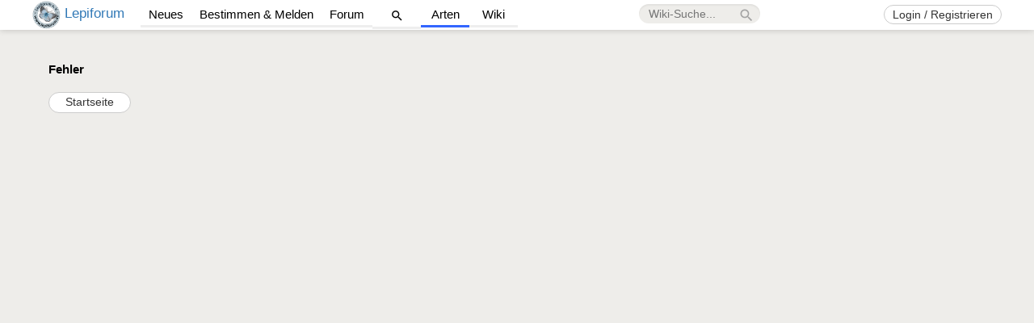

--- FILE ---
content_type: text/html; charset=utf-8
request_url: https://forum.lepiforum.org/taxon/8816
body_size: 7318
content:
<!DOCTYPE html><html lang="en" style="height:100%; width:100%;"><head>
    <title>Lepiforum</title>
    <link rel="shortcut icon" type="image/x-icon" href="/static/favicon.ico">
    <!--_CSS_BEGIN_-->
    <link rel="stylesheet" href="/main.css?8">
    <!--_CSS_END_-->
    <!--_STYLE_-->
    <script>
        var _Locked = false;
        var _ApiBase = '';
        var _DevMode = false;
        var _Token = '3a1086ad-2713-4ad7-babf-a8376de9bf16';
        var _Session = undefined;
        var _Regions = [{"id":"eu-kr","img":"eu.png","text":"Europa (sensu Karsholt et Razowski, 1996)"},{"id":"eu","img":"eu.png","text":"Europa (sensu Fauna Europaea)","nc":true},{"id":"eu-cau","img":"eu.png","text":"Europa (bis zum Kaukasus-Hauptkamm)"},{"id":"_meu","img":"meu.png","text":"Mitteleuropa"},{"id":"de","img":"de.png","text":"Deutschland","counties":["de--he","de--by","de--bw","de--ni","de--rp","de--sn","de--be","de--sh","de--bb","de--st","de--th","de--hh","de--mv","de--sl","de--hb","de--nw"]},{"id":"ch","img":"ch.png","text":"Schweiz"},{"id":"at","img":"at.png","text":"Österreich","counties":["at-1","at-2","at-3","at-4","at-5","at-6","at-7n","at-7o","at-8","at-9"]},{"id":"li","img":"li.gif","text":"Liechtenstein"},{"id":"is","img":"is.gif","text":"Island"},{"id":"no","img":"no.gif","text":"Norwegen (außer Spitzbergen und Jan Mayen)"},{"id":"sj","img":"sj.gif","text":"Spitzbergen und Jan Mayen"},{"id":"dk","img":"dk.gif","text":"Dänemark (außer Färöer-Inseln und Grönland)"},{"id":"fo","img":"fo.gif","text":"Färöer-Inseln"},{"id":"se","img":"se.gif","text":"Schweden"},{"id":"fi","img":"fi.gif","text":"Finnland (außer Åland-Inseln)"},{"id":"ax","img":"ax.gif","text":"Åland-Inseln"},{"id":"ru-eu","img":"ru.gif","text":"Russland (europäischer Teil bis Manytsch-Niederung)"},{"id":"ru-kal","img":"ru.gif","text":"Russland, Oblast Kaliningrad"},{"id":"ru-cau","img":"ru.gif","text":"Russland (zwischen Manytsch-Niederung und Kaukasus-Hauptkamm)"},{"id":"kz-eu","img":"kz.gif","text":"Kasachstan (europäischer Teil)"},{"id":"ua","img":"ua.gif","text":"Ukraine (ohne Halbinsel Krim)"},{"id":"ua-kri","img":"ua-kri.gif","text":"Krim"},{"id":"by","img":"by.gif","text":"Weißrussland"},{"id":"ee","img":"ee.gif","text":"Estland"},{"id":"lv","img":"lv.gif","text":"Lettland"},{"id":"lt","img":"lt.gif","text":"Litauen"},{"id":"pl","img":"pl.gif","text":"Polen"},{"id":"cz","img":"cz.gif","text":"Tschechien"},{"id":"sk","img":"sk.gif","text":"Slowakei"},{"id":"hu","img":"hu.gif","text":"Ungarn"},{"id":"gb","img":"gb.gif","text":"Großbritannien (England, Schottland, Wales; ohne Nordirland)"},{"id":"im","img":"im.gif","text":"Isle of Man (Kronbesitzung der britischen Krone)"},{"id":"ie","img":"ie.gif","text":"Irland einschließlich Nordirland"},{"id":"be","img":"be.gif","text":"Belgien"},{"id":"nl","img":"nl.gif","text":"Niederlande"},{"id":"lu","img":"lu.gif","text":"Luxemburg"},{"id":"fr","img":"fr.gif","text":"Frankreich (europäisches Territorium ohne Korsika)"},{"id":"fr-cor","img":"fr-cor.png","text":"Korsika"},{"id":"gg","img":"gg.gif","text":"Guernsey (Kronbesitzung der britischen Krone)"},{"id":"je","img":"je.gif","text":"Jersey (Kronbesitzung der britischen Krone)"},{"id":"mc","img":"mc.gif","text":"Monaco"},{"id":"ad","img":"ad.gif","text":"Andorra"},{"id":"es","img":"es.gif","text":"Spanien (Festland)"},{"id":"gi","img":"gi.gif","text":"Gibraltar (Britisches Überseegebiet)"},{"id":"es-cn","img":"es-cn.png","text":"Kanarische Inseln"},{"id":"es-ib","img":"es-ib.gif","text":"Balearische Inseln (Spanien)"},{"id":"pt","img":"pt.gif","text":"Portugal (Festland)"},{"id":"pt-ma","img":"pt-ma.png","text":"Madeira (einschließlich Ilhas Selvagens)"},{"id":"pt-az","img":"pt-az.png","text":"Azoren"},{"id":"it","img":"it.gif","text":"Italien (Festland und kleine festlandsnahe Inseln)"},{"id":"sm","img":"sm.gif","text":"San Marino"},{"id":"va","img":"va.gif","text":"Vatikanstadt"},{"id":"it-sar","img":"it-sar.png","text":"Sardinien"},{"id":"it-sic","img":"it-sic.png","text":"Sizilien"},{"id":"it-pel","img":"it.gif","text":"Pelagische Inseln (Lampedusa, Linosa und Lampione)"},{"id":"mt","img":"mt.gif","text":"Malta"},{"id":"si","img":"si.gif","text":"Slowenien"},{"id":"hr","img":"hr.gif","text":"Kroatien"},{"id":"ba","img":"ba.gif","text":"Bosnien und Herzegowina"},{"id":"rs","img":"rs.gif","text":"Serbien"},{"id":"me","img":"me.gif","text":"Montenegro"},{"id":"xk","img":"xk.png","text":"Kosovo"},{"id":"mk","img":"mk.gif","text":"Nordmazedonien"},{"id":"al","img":"al.gif","text":"Albanien"},{"id":"ro","img":"ro.gif","text":"Rumänien"},{"id":"md","img":"md.gif","text":"Moldau"},{"id":"bg","img":"bg.gif","text":"Bulgarien"},{"id":"gr","img":"gr.png","text":"Griechenland (Festland und festlandsnahe Inseln)"},{"id":"gr-cr","img":"gr.gif","text":"Kreta (Griechenland)"},{"id":"gr-do","img":"gr.gif","text":"Dodekanesische Inseln (Griechenland)"},{"id":"gr-ni","img":"gr.gif","text":"Nordägäische Inseln (Griechenland)"},{"id":"gr-ky","img":"gr.gif","text":"Kykladen (Griechenland)"},{"id":"gr-io","img":"gr.gif","text":"Ionische Inseln (Griechenland)"},{"id":"gr-all","img":"gr.gif","text":"Griechenland (gesamt)"},{"id":"tr-eu","img":"tr.gif","text":"Türkei (europäischer Teil)"},{"id":"asia","img":"c_as.png","text":"Asien","nc":true},{"id":"ru-as","img":"ru.gif","text":"Russland (asiatischer Teil)"},{"id":"kz-as","img":"kz.gif","text":"Kasachstan (asiatischer Teil)"},{"id":"tr-as","img":"tr.gif","text":"Türkei (asiatischer Teil)"},{"id":"cy","img":"cy.gif","text":"Zypern"},{"id":"ge","img":"ge.gif","text":"Georgien"},{"id":"am","img":"am.gif","text":"Armenien"},{"id":"az","img":"az.gif","text":"Aserbaidschan"},{"id":"sy","img":"sy.gif","text":"Syrien"},{"id":"iq","img":"iq.gif","text":"Irak"},{"id":"ir","img":"ir.gif","text":"Iran","counties":["ir--al","ir--ar","ir--ag","ir--as","ir--bu","ir--cb","ir--es","ir--fa","ir--gi","ir--go","ir--ha","ir--ho","ir--il","ir--ke","ir--kj","ir--ks","ir--kh","ir--kb","ir--ko","ir--lo","ir--mk","ir--ma","ir--qa","ir--qo","ir--se","ir--sb","ir--te","ir--ya","ir--za","ir--km","ir--kr"]},{"id":"lb","img":"lb.gif","text":"Libanon"},{"id":"jo","img":"jo.gif","text":"Jordanien"},{"id":"il","img":"il.gif","text":"Israel"},{"id":"eg-as","img":"eg.gif","text":"Ägypten (asiatischer Teil)"},{"id":"ps","img":"ps.gif","text":"Palästinensische Autonomiegebiete"},{"id":"sa","img":"sa.gif","text":"Saudi-Arabien"},{"id":"kw","img":"kw.gif","text":"Kuwait"},{"id":"bh","img":"bh.gif","text":"Bahrain"},{"id":"qa","img":"qa.gif","text":"Katar"},{"id":"ae","img":"ae.gif","text":"Vereinigte Arabische Emirate"},{"id":"ye","img":"ye.gif","text":"Jemen"},{"id":"om","img":"om.gif","text":"Oman"},{"id":"uz","img":"uz.gif","text":"Usbekistan"},{"id":"kg","img":"kg.gif","text":"Kirgisistan"},{"id":"tm","img":"tm.gif","text":"Turkmenistan"},{"id":"tj","img":"tj.gif","text":"Tadschikistan"},{"id":"af","img":"af.gif","text":"Afghanistan"},{"id":"pk","img":"pk.gif","text":"Pakistan"},{"id":"mn","img":"mn.gif","text":"Mongolei"},{"id":"cn","img":"cn.gif","text":"China"},{"id":"hk","img":"hk.gif","text":"Hongkong (Sonderverwaltungszone der VR China)"},{"id":"mo","img":"mo.gif","text":"Macau (Sonderverwaltungszone der VR China)"},{"id":"kp","img":"kp.gif","text":"Nordkorea"},{"id":"kr","img":"kr.gif","text":"Südkorea"},{"id":"jp","img":"jp.gif","text":"Japan"},{"id":"tw","img":"tw.gif","text":"Taiwan"},{"id":"in","img":"in.gif","text":"Indien (Festland)","counties":["in--hp","in--jk","in--ut","in--la"]},{"id":"lk","img":"lk.gif","text":"Sri Lanka"},{"id":"np","img":"np.gif","text":"Nepal"},{"id":"bt","img":"bt.gif","text":"Bhutan"},{"id":"bd","img":"bd.gif","text":"Bangladesch"},{"id":"mm","img":"mm.gif","text":"Myanmar"},{"id":"th","img":"th.gif","text":"Thailand"},{"id":"la","img":"la.gif","text":"Laos"},{"id":"kh","img":"kh.gif","text":"Kambodscha"},{"id":"vn","img":"vn.gif","text":"Vietnam"},{"id":"my","img":"my.gif","text":"Malaysia","counties":["my---bor"]},{"id":"sg","img":"sg.gif","text":"Singapur"},{"id":"bn","img":"bn.gif","text":"Brunei"},{"id":"ph","img":"ph.gif","text":"Philippinen"},{"id":"id","img":"id.gif","text":"Indonesien","counties":["id---bor","id---jav","id---sul","id---sum","id---neu","id---bal","id---lom"]},{"id":"tl","img":"tl.gif","text":"Osttimor"},{"id":"africa","img":"c_af.png","text":"Afrika","nc":true},{"id":"es-mel","img":"es-mel.png","text":"Melilla"},{"id":"es-ceu","img":"es-ceu.png","text":"Ceuta"},{"id":"ma","img":"ma.gif","text":"Marokko"},{"id":"dz","img":"dz.gif","text":"Algerien"},{"id":"tn","img":"tn.gif","text":"Tunesien"},{"id":"ly","img":"ly.gif","text":"Libyen"},{"id":"eg-af","img":"eg.gif","text":"Ägypten (afrikanischer Teil)"},{"id":"eh","img":"eh.gif","text":"Westsahara"},{"id":"cv","img":"cv.gif","text":"Kap Verde"},{"id":"mr","img":"mr.gif","text":"Mauretanien"},{"id":"ml","img":"ml.gif","text":"Mali"},{"id":"ne","img":"ne.gif","text":"Niger"},{"id":"td","img":"td.gif","text":"Tschad"},{"id":"sd","img":"sd.gif","text":"Sudan"},{"id":"ss","img":"ss.gif","text":"Südsudan"},{"id":"er","img":"er.gif","text":"Eritrea"},{"id":"et","img":"et.gif","text":"Äthiopien"},{"id":"dj","img":"dj.gif","text":"Dschibuti"},{"id":"so","img":"so.gif","text":"Somalia"},{"id":"sn","img":"sn.gif","text":"Senegal"},{"id":"gm","img":"gm.gif","text":"Gambia"},{"id":"gw","img":"gw.gif","text":"Guinea-Bissau"},{"id":"gn","img":"gn.gif","text":"Guinea"},{"id":"sl","img":"sl.gif","text":"Sierra Leone"},{"id":"lr","img":"lr.gif","text":"Liberia"},{"id":"ci","img":"ci.gif","text":"Elfenbeinküste"},{"id":"bf","img":"bf.gif","text":"Burkina Faso"},{"id":"gh","img":"gh.gif","text":"Ghana"},{"id":"tg","img":"tg.gif","text":"Togo"},{"id":"bj","img":"bj.gif","text":"Benin"},{"id":"ng","img":"ng.gif","text":"Nigeria"},{"id":"cm","img":"cm.gif","text":"Kamerun"},{"id":"cf","img":"cf.gif","text":"Zentralafrikanische Republik"},{"id":"st","img":"st.gif","text":"São Tomé und Príncipe"},{"id":"gq","img":"gq.gif","text":"Äquatorialguinea"},{"id":"ga","img":"ga.gif","text":"Gabun"},{"id":"cg","img":"cg.gif","text":"Republik Kongo"},{"id":"cd","img":"cd.gif","text":"Demokratische Republik Kongo"},{"id":"ug","img":"ug.gif","text":"Uganda"},{"id":"ke","img":"ke.gif","text":"Kenia"},{"id":"rw","img":"rw.gif","text":"Ruanda"},{"id":"bi","img":"bi.gif","text":"Burundi"},{"id":"tz","img":"tz.gif","text":"Tansania"},{"id":"ao","img":"ao.gif","text":"Angola"},{"id":"zm","img":"zm.gif","text":"Sambia"},{"id":"mw","img":"mw.gif","text":"Malawi"},{"id":"mz","img":"mz.gif","text":"Mosambik"},{"id":"na","img":"na.gif","text":"Namibia"},{"id":"bw","img":"bw.gif","text":"Botswana"},{"id":"zw","img":"zw.gif","text":"Simbabwe"},{"id":"za","img":"za.gif","text":"Südafrika"},{"id":"ls","img":"ls.gif","text":"Lesotho"},{"id":"sz","img":"sz.gif","text":"Eswatini"},{"id":"mg","img":"mg.gif","text":"Madagaskar"},{"id":"km","img":"km.gif","text":"Komoren"},{"id":"yt","img":"yt.gif","text":"Mayotte"},{"id":"sc","img":"sc.gif","text":"Seychellen"},{"id":"re","img":"re.gif","text":"Réunion (französisches Übersee-Département)"},{"id":"mu","img":"mu.gif","text":"Mauritius"},{"id":"mv","img":"mv.gif","text":"Malediven"},{"id":"cc","img":"cc.gif","text":"Kokosinseln"},{"id":"cx","img":"cx.gif","text":"Weihnachtsinsel (zu Australien)"},{"id":"hm","img":"hm.gif","text":"Heard und McDonaldinseln (australisches Außengebiet)"},{"id":"io","img":"io.gif","text":"Britisches Territorium im Indischen Ozean (Chagos-Archipel)"},{"id":"southatlantic","img":"","text":"Inseln im Süd- und Mittelatlantik","nc":true},{"id":"bm","img":"bm.gif","text":"Bermuda (Britisches Überseegebiet)"},{"id":"sh","img":"sh.gif","text":"St. Helena, Ascension und Tristan da Cunha (Britisches Überseegebiet)"},{"id":"northamerica","img":"c_nam.png","text":"Nordamerika","nc":true},{"id":"us","img":"us.gif","text":"Vereinigte Staaten von Amerika (USA)","counties":["us--al","us--ak","us--az","us--ar","us--co","us--ct","us--de","us--fl","us--ga","us--hi","us--id","us--il","us--in","us--ia","us--ca","us--ks","us--ky","us--la","us--me","us--md","us--ma","us--mi","us--mn","us--ms","us--mo","us--mt","us--ne","us--nv","us--nh","us--nj","us--nm","us--ny","us--nc","us--nd","us--oh","us--ok","us--or","us--pa","us--ri","us--sc","us--sd","us--tn","us--tx","us--ut","us--vt","us--va","us--wa","us--wv","us--wi","us--wy"]},{"id":"ca","img":"ca.gif","text":"Kanada","counties":["ca--ab","ca--bc","ca--mb","ca--nl","ca--nb","ca--nt","ca--ns","ca--nu","ca--on","ca--pe","ca--qc","ca--sk","ca--yt"]},{"id":"pm","img":"pm.gif","text":"Saint-Pierre und Miquelon (französisches Überseegebiet)"},{"id":"gl","img":"gl.gif","text":"Grönland"},{"id":"middleamerica","img":"","text":"Mittelamerika (Festland)","nc":true},{"id":"mx","img":"mx.gif","text":"Mexiko"},{"id":"gt","img":"gt.gif","text":"Guatemala"},{"id":"bz","img":"bz.gif","text":"Belize"},{"id":"sv","img":"sv.gif","text":"El Salvador"},{"id":"hn","img":"hn.gif","text":"Honduras"},{"id":"ni","img":"ni.gif","text":"Nicaragua"},{"id":"cr","img":"cr.gif","text":"Costa Rica"},{"id":"pa","img":"pa.gif","text":"Panama"},{"id":"carribean","img":"","text":"Karibische Inseln","nc":true},{"id":"bs","img":"bs.gif","text":"Bahamas"},{"id":"cu","img":"cu.gif","text":"Kuba"},{"id":"ky","img":"ky.gif","text":"Kaimaninseln (Britisches Überseegebiet)"},{"id":"jm","img":"jm.gif","text":"Jamaika"},{"id":"tc","img":"tc.gif","text":"Turks- und Caicosinseln (Britisches Überseegebiet)"},{"id":"ht","img":"ht.gif","text":"Haiti"},{"id":"do","img":"do.gif","text":"Dominikanische Republik"},{"id":"pr","img":"pr.gif","text":"Puerto Rico (Außengebiet der USA)"},{"id":"vi","img":"vi.gif","text":"Amerikanische Jungferninseln (Außengebiet der USA)"},{"id":"vg","img":"vg.gif","text":"Britische Jungferninseln (britisches Überseegebiet)"},{"id":"ai","img":"ai.gif","text":"Anguilla (britisches Überseegebiet)"},{"id":"sx","img":"sx.gif","text":"Sint Maarten"},{"id":"mf","img":"mf.gif","text":"St. Martin (französisches Überseegebiet)"},{"id":"bl","img":"bl.gif","text":"Saint-Barthélemy (französisches Überseegebiet)"},{"id":"kn","img":"kn.gif","text":"St. Kitts und Nevis"},{"id":"ag","img":"ag.gif","text":"Antigua und Barbuda"},{"id":"ms","img":"ms.gif","text":"Montserrat (Britisches Überseegebiet)"},{"id":"gp","img":"gp.gif","text":"Guadeloupe (französisches Überseegebiet)"},{"id":"dm","img":"dm.gif","text":"Dominica"},{"id":"mq","img":"mq.gif","text":"Martinique (französisches Überseedépartement)"},{"id":"lc","img":"lc.gif","text":"St. Lucia"},{"id":"vc","img":"vc.gif","text":"St. Vincent und die Grenadinen"},{"id":"bb","img":"bb.gif","text":"Barbados"},{"id":"gd","img":"gd.gif","text":"Grenada"},{"id":"tt","img":"tt.gif","text":"Trinidad und Tobago"},{"id":"an","img":"an.gif","text":"Niederländische Antillen"},{"id":"aw","img":"aw.gif","text":"Aruba"},{"id":"bq","img":"bq.gif","text":"Bonaire, Sint Eustatius und Saba"},{"id":"cw","img":"cw.gif","text":"Curaçao"},{"id":"southamerica","img":"c_sam.png","text":"Südamerika","nc":true},{"id":"co","img":"co.gif","text":"Kolumbien"},{"id":"ve","img":"ve.gif","text":"Venezuela"},{"id":"gy","img":"gy.gif","text":"Guyana"},{"id":"sr","img":"sr.gif","text":"Suriname"},{"id":"gf","img":"gf.gif","text":"Französisch-Guayana"},{"id":"ec","img":"ec.gif","text":"Ecuador (Festland)"},{"id":"pe","img":"pe.gif","text":"Peru"},{"id":"br","img":"br.gif","text":"Brasilien","counties":["br--ro","br--ac","br--am","br--rr","br--pa","br--ap","br--to","br--ma","br--pi","br--ce","br--rn","br--pb","br--pe","br--al","br--se","br--ba","br--mg","br--es","br--rj","br--sp","br--pr","br--sc","br--rs","br--ms","br--mt","br--go","br--df"]},{"id":"bo","img":"bo.gif","text":"Bolivien"},{"id":"py","img":"py.gif","text":"Paraguay"},{"id":"cl","img":"cl.gif","text":"Chile (Festland und festlandsnahe Inseln)"},{"id":"cl-rn","img":"cl.gif","text":"Osterinsel = Rapa Nui (Chile)"},{"id":"ar","img":"ar.gif","text":"Argentinien"},{"id":"uy","img":"uy.gif","text":"Uruguay"},{"id":"fk","img":"fk.gif","text":"Falkland-Inseln (Britisches Überseegebiet)"},{"id":"australia-oceania","img":"","text":"Australien und Ozeanien","nc":true},{"id":"au","img":"au.png","text":"Australien"},{"id":"nz","img":"nz.gif","text":"Neuseeland"},{"id":"pg","img":"pg.gif","text":"Papua-Neuguinea"},{"id":"ck","img":"ck.gif","text":"Cookinseln"},{"id":"fj","img":"fj.gif","text":"Fidschi"},{"id":"fm","img":"fm.gif","text":"Mikronesien"},{"id":"ki","img":"ki.gif","text":"Kiribati"},{"id":"mh","img":"mh.gif","text":"Marshallinseln"},{"id":"mp","img":"mp.gif","text":"Nördliche Marianen"},{"id":"nr","img":"nr.gif","text":"Nauru"},{"id":"pf","img":"pf.gif","text":"Französisch-Polynesien"},{"id":"pw","img":"pw.gif","text":"Palau"},{"id":"sb","img":"sb.gif","text":"Salomon-Inseln"},{"id":"to","img":"to.gif","text":"Tonga"},{"id":"tv","img":"tv.gif","text":"Tuvalu"},{"id":"vu","img":"vu.gif","text":"Vanuatu"},{"id":"ws","img":"ws.gif","text":"Samoa"},{"id":"nf","img":"nf.gif","text":"Norfolkinsel (zu Australien)"},{"id":"nc","img":"nc.gif","text":"Neukaledonien"},{"id":"wf","img":"wf.gif","text":"Wallis und Futuna"},{"id":"nu","img":"nu.gif","text":"Niue"},{"id":"tk","img":"tk.gif","text":"Tokelau"},{"id":"pn","img":"pn.gif","text":"Pitcairninseln (Britisches Überseegebiet)"},{"id":"as","img":"as.gif","text":"Amerikanisch-Samoa (Außengebiet der Vereinigten Staaten)"},{"id":"gu","img":"gu.gif","text":"Guam"},{"id":"antarctica","img":"","text":"Antarktika (Festland)","nc":true},{"id":"aq","img":"","text":"Antarktis (Kontinent und Südpolar-Inseln)"},{"id":"tf","img":"tf.gif","text":"Französische Süd- und Antarktisgebiete"},{"id":"bv","img":"bv.gif","text":"Bouvetinsel"},{"id":"gs","img":"gs.gif","text":"Südgeorgien und die Südlichen Sandwichinseln (Britisches Überseegebiet)"},{"id":"um","img":"um.gif","text":"United States Minor Outlying Islands"},{"id":"eg","img":"eg.gif","text":"Ägypten (gesamtes Territorium)"},{"id":"ru","img":"ru.gif","text":"Russland (gesamtes Territorium)"},{"id":"kz","img":"kz.gif","text":"Kasachstan (gesamtes Territorium)"},{"id":"tr","img":"tr.gif","text":"Türkei (gesamtes Territorium)"},{"id":"uninhabited-clipperton","img":"fr.gif","text":"Clipperton-Insel (Île de la Passion)"},{"id":"it-all","img":"","text":"Italien, gesamtes Gebiet"},{"id":"fr-all","img":"","text":"Frankreich, europ. Festland und Korsika"},{"id":"es-all","img":"","text":"Spanien (europ. Festland, Kanaren und Balearen)"},{"id":"pt-all","img":"","text":"Portugal (Festland, Madeira und Azoren)"},{"id":"ua-all","img":"ua.gif","text":"Ukraine"},{"id":"it-pan","img":"it.gif","text":"Pantelleria (Italien)"},{"id":"dk-all","img":"","text":"Dänemark (mit Färöer-Inseln, ohne Grönland)"},{"id":"de--sh","img":"","text":"Schleswig-Holstein mit Hamburg","nc":true},{"id":"de--ni","img":"","text":"Niedersachsen mit Bremen","nc":true},{"id":"de--hb","img":"","text":"Bremen","nc":true},{"id":"de--hh","img":"","text":"Hamburg","nc":true},{"id":"de--mv","img":"","text":"Mecklenburg-Vorpommern","nc":true},{"id":"de--nw","img":"","text":"Nordrhein-Westfalen","nc":true},{"id":"de--st","img":"","text":"Sachsen-Anhalt","nc":true},{"id":"de--bb","img":"","text":"Brandenburg mit Berlin","nc":true},{"id":"de--be","img":"","text":"Berlin","nc":true},{"id":"de--sl","img":"","text":"Saarland","nc":true},{"id":"de--rp","img":"","text":"Rheinland-Pfalz","nc":true},{"id":"de--he","img":"","text":"Hessen","nc":true},{"id":"de--th","img":"","text":"Thüringen","nc":true},{"id":"de--sn","img":"","text":"Sachsen","nc":true},{"id":"de--bw","img":"","text":"Baden-Württemberg","nc":true},{"id":"de--by","img":"","text":"Bayern","nc":true},{"id":"at-8","img":"","text":"Vorarlberg","nc":true},{"id":"at-5","img":"","text":"Salzburg","nc":true},{"id":"at-2","img":"","text":"Kärnten","nc":true},{"id":"at-6","img":"","text":"Steiermark","nc":true},{"id":"at-3","img":"","text":"Niederösterreich","nc":true},{"id":"at-4","img":"","text":"Oberösterreich","nc":true},{"id":"at-1","img":"","text":"Burgenland","nc":true},{"id":"at-9","img":"","text":"Wien","nc":true},{"id":"at-7n","img":"","text":"Tirol: Nordtirol","nc":true},{"id":"at-7o","img":"","text":"Tirol: Osttirol","nc":true},{"id":"ru-eu-mit-kal","img":"","text":"Russland, europäischer Teil einschließlich Exklave Oblast Kaliningrad"},{"id":"ru-eu-kal-cau","img":"","text":"Russland, europäischer Teil sensu lato"},{"id":"ec-ga","img":"ec.gif","text":"Galapagos-Inseln (Ecuador)"},{"id":"ir--ag","img":"","text":"Azerbaijan-e Gharbi","nc":true},{"id":"ir--as","img":"","text":"Azerbaijan-e Sharghi","nc":true},{"id":"ir--ko","img":"","text":"Kordestan","nc":true},{"id":"ir--km","img":"","text":"Kermanshah","nc":true},{"id":"ir--lo","img":"","text":"Lorestan","nc":true},{"id":"ir--ar","img":"","text":"Ardabil","nc":true},{"id":"ir--gi","img":"","text":"Gilan","nc":true},{"id":"ir--ma","img":"","text":"Mazandaran","nc":true},{"id":"ir--go","img":"","text":"Golestan","nc":true},{"id":"ir--se","img":"","text":"Semnan","nc":true},{"id":"ir--ks","img":"","text":"Khorasan-e Shomali","nc":true},{"id":"ir--kr","img":"","text":"Khorasan-e Razavi","nc":true},{"id":"ir--ha","img":"","text":"Hamadan","nc":true},{"id":"ir--za","img":"","text":"Zanjan","nc":true},{"id":"ir--qa","img":"","text":"Qazvin","nc":true},{"id":"ir--al","img":"","text":"Alborz","nc":true},{"id":"ir--te","img":"","text":"Tehran","nc":true},{"id":"ir--mk","img":"","text":"Markazi","nc":true},{"id":"ir--qo","img":"","text":"Qom","nc":true},{"id":"ir--ya","img":"","text":"Yazd","nc":true},{"id":"ir--es","img":"","text":"Esfahan","nc":true},{"id":"ir--cb","img":"","text":"Chahar Mahaal-o-Bakhtiari","nc":true},{"id":"ir--fa","img":"","text":"Fars","nc":true},{"id":"ir--kb","img":"","text":"Kohgiluyeh va Boyer-Ahmad","nc":true},{"id":"ir--il","img":"","text":"Ilam","nc":true},{"id":"ir--kh","img":"","text":"Khuzestan","nc":true},{"id":"ir--bu","img":"","text":"Bushehr","nc":true},{"id":"ir--ho","img":"","text":"Hormozgan","nc":true},{"id":"ir--ke","img":"","text":"Kerman","nc":true},{"id":"ir--sb","img":"","text":"Sistan-o-Baluchestan","nc":true},{"id":"ir--kj","img":"","text":"Khorasan-e Jonubi","nc":true},{"id":"in-ni","img":"in.gif","text":"Nikobaren"},{"id":"in-all","img":"in.gif","text":"Indien (gesamtes Territorium)"},{"id":"us--al","img":"","text":"Alabama","nc":true},{"id":"us--ak","img":"","text":"Alaska","nc":true},{"id":"us--az","img":"","text":"Arizona","nc":true},{"id":"us--ar","img":"","text":"Arkansas","nc":true},{"id":"us--co","img":"","text":"Colorado","nc":true},{"id":"us--ct","img":"","text":"Connecticut","nc":true},{"id":"us--de","img":"","text":"Delaware","nc":true},{"id":"us--fl","img":"","text":"Florida","nc":true},{"id":"us--ga","img":"","text":"Georgia","nc":true},{"id":"us--hi","img":"","text":"Hawaii","nc":true},{"id":"us--id","img":"","text":"Idaho","nc":true},{"id":"us--il","img":"","text":"Illinois","nc":true},{"id":"us--in","img":"","text":"Indiana","nc":true},{"id":"us--ia","img":"","text":"Iowa","nc":true},{"id":"us--ca","img":"","text":"Kalifornien","nc":true},{"id":"us--ks","img":"","text":"Kansas","nc":true},{"id":"us--ky","img":"","text":"Kentucky","nc":true},{"id":"us--la","img":"","text":"Louisiana","nc":true},{"id":"us--me","img":"","text":"Maine","nc":true},{"id":"us--md","img":"","text":"Maryland","nc":true},{"id":"us--ma","img":"","text":"Massachusetts","nc":true},{"id":"us--mi","img":"","text":"Michigan","nc":true},{"id":"us--mn","img":"","text":"Minnesota","nc":true},{"id":"us--ms","img":"","text":"Mississippi","nc":true},{"id":"us--mo","img":"","text":"Missouri","nc":true},{"id":"us--mt","img":"","text":"Montana","nc":true},{"id":"us--ne","img":"","text":"Nebraska","nc":true},{"id":"us--nv","img":"","text":"Nevada","nc":true},{"id":"us--nh","img":"","text":"New Hampshire","nc":true},{"id":"us--nj","img":"","text":"New Jersey","nc":true},{"id":"us--nm","img":"","text":"New Mexico","nc":true},{"id":"us--ny","img":"","text":"New York","nc":true},{"id":"us--nc","img":"","text":"North Carolina","nc":true},{"id":"us--nd","img":"","text":"North Dakota","nc":true},{"id":"us--oh","img":"","text":"Ohio","nc":true},{"id":"us--ok","img":"","text":"Oklahoma","nc":true},{"id":"us--or","img":"","text":"Oregon","nc":true},{"id":"us--pa","img":"","text":"Pennsylvania","nc":true},{"id":"us--ri","img":"","text":"Rhode Island","nc":true},{"id":"us--sc","img":"","text":"South Carolina","nc":true},{"id":"us--sd","img":"","text":"South Dakota","nc":true},{"id":"us--tn","img":"","text":"Tennessee","nc":true},{"id":"us--tx","img":"","text":"Texas","nc":true},{"id":"us--ut","img":"","text":"Utah","nc":true},{"id":"us--vt","img":"","text":"Vermont","nc":true},{"id":"us--va","img":"","text":"Virginia","nc":true},{"id":"us--wa","img":"","text":"Washington","nc":true},{"id":"us--wv","img":"","text":"West Virginia","nc":true},{"id":"us--wi","img":"","text":"Wisconsin","nc":true},{"id":"us--wy","img":"","text":"Wyoming","nc":true},{"id":"in--jk","img":"","text":"Jammu und Kashmir","nc":true},{"id":"in--hp","img":"","text":"Himachal Pradesh","nc":true},{"id":"in--ut","img":"","text":"Uttarakhand","nc":true},{"id":"in--la","img":"","text":"Ladakh","nc":true},{"id":"palae","img":"","text":"Palaearktis","counties":["in--hp","in--jk","in--ut","in--la"]},{"id":"id---bor","img":"","text":"Borneo (indonesischer Teil der Insel)","nc":true},{"id":"id---jav","img":"","text":"Java (indonesische Insel)","nc":true},{"id":"id---sul","img":"","text":"Sulawesi (indonesische Insel)","nc":true},{"id":"id---sum","img":"","text":"Sumatra (indonesische Insel)","nc":true},{"id":"id---neu","img":"","text":"Neuguinea (indonesischer Teil der Insel)","nc":true},{"id":"id---bal","img":"","text":"Bali (indonesische Insel)","nc":true},{"id":"id---lom","img":"","text":"Lombok (indonesische Insel)","nc":true},{"id":"br--ro","img":"","text":"Rondônia","nc":true},{"id":"br--ac","img":"","text":"Acre","nc":true},{"id":"br--am","img":"","text":"Amazonas","nc":true},{"id":"br--rr","img":"","text":"Roraima","nc":true},{"id":"br--pa","img":"","text":"Pará","nc":true},{"id":"br--ap","img":"","text":"Amapá","nc":true},{"id":"br--to","img":"","text":"Tocantins","nc":true},{"id":"br--ma","img":"","text":"Maranhão","nc":true},{"id":"br--pi","img":"","text":"Piauí","nc":true},{"id":"br--ce","img":"","text":"Ceará","nc":true},{"id":"br--rn","img":"","text":"Rio Grande do Norte","nc":true},{"id":"br--pb","img":"","text":"Paraíba","nc":true},{"id":"br--pe","img":"","text":"Pernambuco","nc":true},{"id":"br--al","img":"","text":"Alagoas","nc":true},{"id":"br--se","img":"","text":"Sergipe","nc":true},{"id":"br--ba","img":"","text":"Bahia","nc":true},{"id":"br--mg","img":"","text":"Minas Gerais","nc":true},{"id":"br--es","img":"","text":"Espírito Santo","nc":true},{"id":"br--rj","img":"","text":"Rio de Janeiro","nc":true},{"id":"br--sp","img":"","text":"São Paulo","nc":true},{"id":"br--pr","img":"","text":"Paraná","nc":true},{"id":"br--sc","img":"","text":"Santa Catarina","nc":true},{"id":"br--rs","img":"","text":"Rio Grande do Sul","nc":true},{"id":"br--ms","img":"","text":"Mato Grosso do Sul","nc":true},{"id":"br--mt","img":"","text":"Mato Grosso","nc":true},{"id":"br--go","img":"","text":"Goiás","nc":true},{"id":"br--df","img":"","text":"Distrito Federal","nc":true},{"id":"ca--ab","img":"","text":"Alberta","nc":true},{"id":"ca--bc","img":"","text":"British Columbia","nc":true},{"id":"ca--mb","img":"","text":"Manitoba","nc":true},{"id":"ca--nl","img":"","text":"Neufundland und Labrador","nc":true},{"id":"ca--nb","img":"","text":"New Brunswick","nc":true},{"id":"ca--nt","img":"","text":"Nordwest-Territorien","nc":true},{"id":"ca--ns","img":"","text":"Nova Scotia","nc":true},{"id":"ca--nu","img":"","text":"Nunavut","nc":true},{"id":"ca--on","img":"","text":"Ontario","nc":true},{"id":"ca--pe","img":"","text":"Prince Edward Island","nc":true},{"id":"ca--qc","img":"","text":"Québec","nc":true},{"id":"ca--sk","img":"","text":"Saskatchewan","nc":true},{"id":"ca--yt","img":"","text":"Yukon","nc":true},{"id":"my---bor","img":"","text":"Borneo (malaysischer Teil der Insel)","nc":true}];
        var _ObsTags = [{"group":1,"value":"hi","text":"Hibernarium"},{"group":1,"value":"st","text":"Gespinst"},{"group":1,"value":"tf","text":"Fraßspur"},{"group":1,"value":"mi","text":"Mine"},{"group":1,"value":"eh","text":"Schlupfloch"},{"group":2,"value":"ab","text":"Aberration"},{"group":2,"value":"gy","text":"Gynander"},{"group":2,"value":"co","text":"Kopula"},{"group":2,"value":"op","text":"Eiablage"},{"group":2,"value":"pr","text":"Prädation"},{"group":2,"value":"pa","text":"Parasitierung"},{"group":3,"value":"lt","text":"Lichtfalle"},{"group":3,"value":"cs","text":"Sammlungstier"},{"group":3,"value":"bc","text":"Barcode"},{"group":3,"value":"gu","text":"GU"}];
        var _Error = undefined;
    </script>
  </head>
  <body>
    <div id="app" class="app"></div>
    <script src="/main.js?17"></script>
</body></html>

--- FILE ---
content_type: text/css; charset=UTF-8
request_url: https://forum.lepiforum.org/main.css?8
body_size: 14711
content:
@charset "UTF-8";@font-face{font-display:block;font-family:Material Icons;font-style:normal;font-weight:400;src:url(/font/0c35d18bf06992036b69.woff2) format("woff2"),url(/font/4d73cb90e394b34b7670.woff) format("woff")}.material-icons{display:inline-block;font-family:Material Icons;font-size:24px;font-style:normal;font-weight:400;letter-spacing:normal;line-height:1;text-transform:none;white-space:nowrap;word-wrap:normal;direction:ltr;-webkit-font-smoothing:antialiased;-moz-osx-font-smoothing:grayscale;font-feature-settings:"liga";text-rendering:optimizeLegibility}.react-datepicker__month-read-view--down-arrow,.react-datepicker__month-year-read-view--down-arrow,.react-datepicker__navigation-icon:before,.react-datepicker__year-read-view--down-arrow{border-color:#ccc;border-style:solid;border-width:3px 3px 0 0;content:"";display:block;height:9px;position:absolute;top:6px;width:9px}.react-datepicker-popper[data-placement^=bottom] .react-datepicker__triangle,.react-datepicker-popper[data-placement^=top] .react-datepicker__triangle{margin-left:-4px;position:absolute;width:0}.react-datepicker-popper[data-placement^=bottom] .react-datepicker__triangle:after,.react-datepicker-popper[data-placement^=bottom] .react-datepicker__triangle:before,.react-datepicker-popper[data-placement^=top] .react-datepicker__triangle:after,.react-datepicker-popper[data-placement^=top] .react-datepicker__triangle:before{border:8px solid transparent;box-sizing:content-box;content:"";height:0;left:-8px;position:absolute;width:1px;z-index:-1}.react-datepicker-popper[data-placement^=bottom] .react-datepicker__triangle:before,.react-datepicker-popper[data-placement^=top] .react-datepicker__triangle:before{border-bottom-color:#aeaeae}.react-datepicker-popper[data-placement^=bottom] .react-datepicker__triangle{margin-top:-8px;top:0}.react-datepicker-popper[data-placement^=bottom] .react-datepicker__triangle:after,.react-datepicker-popper[data-placement^=bottom] .react-datepicker__triangle:before{border-bottom-color:#f0f0f0;border-top:none}.react-datepicker-popper[data-placement^=bottom] .react-datepicker__triangle:after{top:0}.react-datepicker-popper[data-placement^=bottom] .react-datepicker__triangle:before{border-bottom-color:#aeaeae;top:-1px}.react-datepicker-popper[data-placement^=top] .react-datepicker__triangle{bottom:0;margin-bottom:-8px}.react-datepicker-popper[data-placement^=top] .react-datepicker__triangle:after,.react-datepicker-popper[data-placement^=top] .react-datepicker__triangle:before{border-bottom:none;border-top-color:#fff}.react-datepicker-popper[data-placement^=top] .react-datepicker__triangle:after{bottom:0}.react-datepicker-popper[data-placement^=top] .react-datepicker__triangle:before{border-top-color:#aeaeae;bottom:-1px}.react-datepicker-wrapper{border:0;display:inline-block;padding:0}.react-datepicker{background-color:#fff;border:1px solid #aeaeae;border-radius:.3rem;color:#000;display:inline-block;font-family:Helvetica Neue,helvetica,arial,sans-serif;font-size:.8rem;position:relative}.react-datepicker--time-only .react-datepicker__triangle{left:35px}.react-datepicker--time-only .react-datepicker__time-container{border-left:0}.react-datepicker--time-only .react-datepicker__time,.react-datepicker--time-only .react-datepicker__time-box{border-bottom-left-radius:.3rem;border-bottom-right-radius:.3rem}.react-datepicker__triangle{left:50px;position:absolute}.react-datepicker-popper{z-index:1}.react-datepicker-popper[data-placement^=bottom]{padding-top:10px}.react-datepicker-popper[data-placement=bottom-end] .react-datepicker__triangle,.react-datepicker-popper[data-placement=top-end] .react-datepicker__triangle{left:auto;right:50px}.react-datepicker-popper[data-placement^=top]{padding-bottom:10px}.react-datepicker-popper[data-placement^=right]{padding-left:8px}.react-datepicker-popper[data-placement^=right] .react-datepicker__triangle{left:auto;right:42px}.react-datepicker-popper[data-placement^=left]{padding-right:8px}.react-datepicker-popper[data-placement^=left] .react-datepicker__triangle{left:42px;right:auto}.react-datepicker__header{background-color:#f0f0f0;border-bottom:1px solid #aeaeae;border-top-left-radius:.3rem;padding:8px 0;position:relative;text-align:center}.react-datepicker__header--time{padding-bottom:8px;padding-left:5px;padding-right:5px}.react-datepicker__header--time:not(.react-datepicker__header--time--only){border-top-left-radius:0}.react-datepicker__header:not(.react-datepicker__header--has-time-select){border-top-right-radius:.3rem}.react-datepicker__month-dropdown-container--scroll,.react-datepicker__month-dropdown-container--select,.react-datepicker__month-year-dropdown-container--scroll,.react-datepicker__month-year-dropdown-container--select,.react-datepicker__year-dropdown-container--scroll,.react-datepicker__year-dropdown-container--select{display:inline-block;margin:0 15px}.react-datepicker-time__header,.react-datepicker-year-header,.react-datepicker__current-month{color:#000;font-size:.944rem;font-weight:700;margin-top:0}.react-datepicker-time__header{overflow:hidden;text-overflow:ellipsis;white-space:nowrap}.react-datepicker__navigation{align-items:center;background:none;border:none;cursor:pointer;display:flex;height:32px;justify-content:center;overflow:hidden;padding:0;position:absolute;text-align:center;text-indent:-999em;top:2px;width:32px;z-index:1}.react-datepicker__navigation--previous{left:2px}.react-datepicker__navigation--next{right:2px}.react-datepicker__navigation--next--with-time:not(.react-datepicker__navigation--next--with-today-button){right:85px}.react-datepicker__navigation--years{display:block;margin-left:auto;margin-right:auto;position:relative;top:0}.react-datepicker__navigation--years-previous{top:4px}.react-datepicker__navigation--years-upcoming{top:-4px}.react-datepicker__navigation:hover :before{border-color:#a6a6a6}.react-datepicker__navigation-icon{font-size:20px;position:relative;top:-1px;width:0}.react-datepicker__navigation-icon--next{left:-2px}.react-datepicker__navigation-icon--next:before{left:-7px;transform:rotate(45deg)}.react-datepicker__navigation-icon--previous{right:-2px}.react-datepicker__navigation-icon--previous:before{right:-7px;transform:rotate(225deg)}.react-datepicker__month-container{float:left}.react-datepicker__year{margin:.4rem;text-align:center}.react-datepicker__year-wrapper{display:flex;flex-wrap:wrap;max-width:180px}.react-datepicker__year .react-datepicker__year-text{display:inline-block;margin:2px;width:4rem}.react-datepicker__month{margin:.4rem;text-align:center}.react-datepicker__month .react-datepicker__month-text,.react-datepicker__month .react-datepicker__quarter-text{display:inline-block;margin:2px;width:4rem}.react-datepicker__input-time-container{clear:both;float:left;margin:5px 0 10px 15px;text-align:left;width:100%}.react-datepicker__input-time-container .react-datepicker-time__caption,.react-datepicker__input-time-container .react-datepicker-time__input-container{display:inline-block}.react-datepicker__input-time-container .react-datepicker-time__input-container .react-datepicker-time__input{display:inline-block;margin-left:10px}.react-datepicker__input-time-container .react-datepicker-time__input-container .react-datepicker-time__input input{width:auto}.react-datepicker__input-time-container .react-datepicker-time__input-container .react-datepicker-time__input input[type=time]::-webkit-inner-spin-button,.react-datepicker__input-time-container .react-datepicker-time__input-container .react-datepicker-time__input input[type=time]::-webkit-outer-spin-button{-webkit-appearance:none;margin:0}.react-datepicker__input-time-container .react-datepicker-time__input-container .react-datepicker-time__input input[type=time]{-moz-appearance:textfield}.react-datepicker__input-time-container .react-datepicker-time__input-container .react-datepicker-time__delimiter{display:inline-block;margin-left:5px}.react-datepicker__time-container{border-left:1px solid #aeaeae;float:right;width:85px}.react-datepicker__time-container--with-today-button{border:1px solid #aeaeae;border-radius:.3rem;display:inline;position:absolute;right:-87px;top:0}.react-datepicker__time-container .react-datepicker__time{background:#fff;border-bottom-right-radius:.3rem;position:relative}.react-datepicker__time-container .react-datepicker__time .react-datepicker__time-box{border-bottom-right-radius:.3rem;margin:0 auto;overflow-x:hidden;text-align:center;width:85px}.react-datepicker__time-container .react-datepicker__time .react-datepicker__time-box ul.react-datepicker__time-list{box-sizing:content-box;height:calc(195px + .85rem);list-style:none;margin:0;overflow-y:scroll;padding-left:0;padding-right:0;width:100%}.react-datepicker__time-container .react-datepicker__time .react-datepicker__time-box ul.react-datepicker__time-list li.react-datepicker__time-list-item{height:30px;padding:5px 10px;white-space:nowrap}.react-datepicker__time-container .react-datepicker__time .react-datepicker__time-box ul.react-datepicker__time-list li.react-datepicker__time-list-item:hover{background-color:#f0f0f0;cursor:pointer}.react-datepicker__time-container .react-datepicker__time .react-datepicker__time-box ul.react-datepicker__time-list li.react-datepicker__time-list-item--selected{background-color:#216ba5;color:#fff;font-weight:700}.react-datepicker__time-container .react-datepicker__time .react-datepicker__time-box ul.react-datepicker__time-list li.react-datepicker__time-list-item--selected:hover{background-color:#216ba5}.react-datepicker__time-container .react-datepicker__time .react-datepicker__time-box ul.react-datepicker__time-list li.react-datepicker__time-list-item--disabled{color:#ccc}.react-datepicker__time-container .react-datepicker__time .react-datepicker__time-box ul.react-datepicker__time-list li.react-datepicker__time-list-item--disabled:hover{background-color:transparent;cursor:default}.react-datepicker__week-number{color:#ccc;display:inline-block;line-height:1.7rem;margin:.166rem;text-align:center;width:1.7rem}.react-datepicker__week-number.react-datepicker__week-number--clickable{cursor:pointer}.react-datepicker__week-number.react-datepicker__week-number--clickable:not(.react-datepicker__week-number--selected,.react-datepicker__week-number--keyboard-selected):hover{background-color:#f0f0f0;border-radius:.3rem}.react-datepicker__week-number--selected{background-color:#216ba5;border-radius:.3rem;color:#fff}.react-datepicker__week-number--selected:hover{background-color:#1d5d90}.react-datepicker__week-number--keyboard-selected{background-color:#2a87d0;border-radius:.3rem;color:#fff}.react-datepicker__week-number--keyboard-selected:hover{background-color:#1d5d90}.react-datepicker__day-names{margin-bottom:-8px;white-space:nowrap}.react-datepicker__week{white-space:nowrap}.react-datepicker__day,.react-datepicker__day-name,.react-datepicker__time-name{color:#000;display:inline-block;line-height:1.7rem;margin:.166rem;text-align:center;width:1.7rem}.react-datepicker__day,.react-datepicker__month-text,.react-datepicker__quarter-text,.react-datepicker__year-text{cursor:pointer}.react-datepicker__day:hover,.react-datepicker__month-text:hover,.react-datepicker__quarter-text:hover,.react-datepicker__year-text:hover{background-color:#f0f0f0;border-radius:.3rem}.react-datepicker__day--today,.react-datepicker__month-text--today,.react-datepicker__quarter-text--today,.react-datepicker__year-text--today{font-weight:700}.react-datepicker__day--highlighted,.react-datepicker__month-text--highlighted,.react-datepicker__quarter-text--highlighted,.react-datepicker__year-text--highlighted{background-color:#3dcc4a;border-radius:.3rem;color:#fff}.react-datepicker__day--highlighted:hover,.react-datepicker__month-text--highlighted:hover,.react-datepicker__quarter-text--highlighted:hover,.react-datepicker__year-text--highlighted:hover{background-color:#32be3f}.react-datepicker__day--highlighted-custom-1,.react-datepicker__month-text--highlighted-custom-1,.react-datepicker__quarter-text--highlighted-custom-1,.react-datepicker__year-text--highlighted-custom-1{color:#f0f}.react-datepicker__day--highlighted-custom-2,.react-datepicker__month-text--highlighted-custom-2,.react-datepicker__quarter-text--highlighted-custom-2,.react-datepicker__year-text--highlighted-custom-2{color:green}.react-datepicker__day--holidays,.react-datepicker__month-text--holidays,.react-datepicker__quarter-text--holidays,.react-datepicker__year-text--holidays{background-color:#ff6803;border-radius:.3rem;color:#fff;position:relative}.react-datepicker__day--holidays .holiday-overlay,.react-datepicker__month-text--holidays .holiday-overlay,.react-datepicker__quarter-text--holidays .holiday-overlay,.react-datepicker__year-text--holidays .holiday-overlay{background-color:#333;border-radius:4px;bottom:100%;color:#fff;left:50%;opacity:0;padding:4px;position:absolute;transform:translateX(-50%);transition:visibility 0s,opacity .3s ease-in-out;visibility:hidden;white-space:nowrap}.react-datepicker__day--holidays:hover,.react-datepicker__month-text--holidays:hover,.react-datepicker__quarter-text--holidays:hover,.react-datepicker__year-text--holidays:hover{background-color:#cf5300}.react-datepicker__day--holidays:hover .holiday-overlay,.react-datepicker__month-text--holidays:hover .holiday-overlay,.react-datepicker__quarter-text--holidays:hover .holiday-overlay,.react-datepicker__year-text--holidays:hover .holiday-overlay{opacity:1;visibility:visible}.react-datepicker__day--in-range,.react-datepicker__day--in-selecting-range,.react-datepicker__day--selected,.react-datepicker__month-text--in-range,.react-datepicker__month-text--in-selecting-range,.react-datepicker__month-text--selected,.react-datepicker__quarter-text--in-range,.react-datepicker__quarter-text--in-selecting-range,.react-datepicker__quarter-text--selected,.react-datepicker__year-text--in-range,.react-datepicker__year-text--in-selecting-range,.react-datepicker__year-text--selected{background-color:#216ba5;border-radius:.3rem;color:#fff}.react-datepicker__day--in-range:hover,.react-datepicker__day--in-selecting-range:hover,.react-datepicker__day--selected:hover,.react-datepicker__month-text--in-range:hover,.react-datepicker__month-text--in-selecting-range:hover,.react-datepicker__month-text--selected:hover,.react-datepicker__quarter-text--in-range:hover,.react-datepicker__quarter-text--in-selecting-range:hover,.react-datepicker__quarter-text--selected:hover,.react-datepicker__year-text--in-range:hover,.react-datepicker__year-text--in-selecting-range:hover,.react-datepicker__year-text--selected:hover{background-color:#1d5d90}.react-datepicker__day--keyboard-selected,.react-datepicker__month-text--keyboard-selected,.react-datepicker__quarter-text--keyboard-selected,.react-datepicker__year-text--keyboard-selected{background-color:#bad9f1;border-radius:.3rem;color:#000}.react-datepicker__day--keyboard-selected:hover,.react-datepicker__month-text--keyboard-selected:hover,.react-datepicker__quarter-text--keyboard-selected:hover,.react-datepicker__year-text--keyboard-selected:hover{background-color:#1d5d90}.react-datepicker__day--in-selecting-range:not(.react-datepicker__day--in-range,.react-datepicker__month-text--in-range,.react-datepicker__quarter-text--in-range,.react-datepicker__year-text--in-range),.react-datepicker__month-text--in-selecting-range:not(.react-datepicker__day--in-range,.react-datepicker__month-text--in-range,.react-datepicker__quarter-text--in-range,.react-datepicker__year-text--in-range),.react-datepicker__quarter-text--in-selecting-range:not(.react-datepicker__day--in-range,.react-datepicker__month-text--in-range,.react-datepicker__quarter-text--in-range,.react-datepicker__year-text--in-range),.react-datepicker__year-text--in-selecting-range:not(.react-datepicker__day--in-range,.react-datepicker__month-text--in-range,.react-datepicker__quarter-text--in-range,.react-datepicker__year-text--in-range){background-color:rgba(33,107,165,.5)}.react-datepicker__month--selecting-range .react-datepicker__day--in-range:not(.react-datepicker__day--in-selecting-range,.react-datepicker__month-text--in-selecting-range,.react-datepicker__quarter-text--in-selecting-range,.react-datepicker__year-text--in-selecting-range),.react-datepicker__month--selecting-range .react-datepicker__month-text--in-range:not(.react-datepicker__day--in-selecting-range,.react-datepicker__month-text--in-selecting-range,.react-datepicker__quarter-text--in-selecting-range,.react-datepicker__year-text--in-selecting-range),.react-datepicker__month--selecting-range .react-datepicker__quarter-text--in-range:not(.react-datepicker__day--in-selecting-range,.react-datepicker__month-text--in-selecting-range,.react-datepicker__quarter-text--in-selecting-range,.react-datepicker__year-text--in-selecting-range),.react-datepicker__month--selecting-range .react-datepicker__year-text--in-range:not(.react-datepicker__day--in-selecting-range,.react-datepicker__month-text--in-selecting-range,.react-datepicker__quarter-text--in-selecting-range,.react-datepicker__year-text--in-selecting-range),.react-datepicker__year--selecting-range .react-datepicker__day--in-range:not(.react-datepicker__day--in-selecting-range,.react-datepicker__month-text--in-selecting-range,.react-datepicker__quarter-text--in-selecting-range,.react-datepicker__year-text--in-selecting-range),.react-datepicker__year--selecting-range .react-datepicker__month-text--in-range:not(.react-datepicker__day--in-selecting-range,.react-datepicker__month-text--in-selecting-range,.react-datepicker__quarter-text--in-selecting-range,.react-datepicker__year-text--in-selecting-range),.react-datepicker__year--selecting-range .react-datepicker__quarter-text--in-range:not(.react-datepicker__day--in-selecting-range,.react-datepicker__month-text--in-selecting-range,.react-datepicker__quarter-text--in-selecting-range,.react-datepicker__year-text--in-selecting-range),.react-datepicker__year--selecting-range .react-datepicker__year-text--in-range:not(.react-datepicker__day--in-selecting-range,.react-datepicker__month-text--in-selecting-range,.react-datepicker__quarter-text--in-selecting-range,.react-datepicker__year-text--in-selecting-range){background-color:#f0f0f0;color:#000}.react-datepicker__day--disabled,.react-datepicker__month-text--disabled,.react-datepicker__quarter-text--disabled,.react-datepicker__year-text--disabled{color:#ccc;cursor:default}.react-datepicker__day--disabled:hover,.react-datepicker__month-text--disabled:hover,.react-datepicker__quarter-text--disabled:hover,.react-datepicker__year-text--disabled:hover{background-color:transparent}.react-datepicker__input-container{display:inline-block;position:relative;width:100%}.react-datepicker__input-container .react-datepicker__calendar-icon{box-sizing:content-box;padding:.5rem;position:absolute}.react-datepicker__view-calendar-icon input{padding:6px 10px 5px 25px}.react-datepicker__month-read-view,.react-datepicker__month-year-read-view,.react-datepicker__year-read-view{border:1px solid transparent;border-radius:.3rem;position:relative}.react-datepicker__month-read-view:hover,.react-datepicker__month-year-read-view:hover,.react-datepicker__year-read-view:hover{cursor:pointer}.react-datepicker__month-read-view:hover .react-datepicker__month-read-view--down-arrow,.react-datepicker__month-read-view:hover .react-datepicker__year-read-view--down-arrow,.react-datepicker__month-year-read-view:hover .react-datepicker__month-read-view--down-arrow,.react-datepicker__month-year-read-view:hover .react-datepicker__year-read-view--down-arrow,.react-datepicker__year-read-view:hover .react-datepicker__month-read-view--down-arrow,.react-datepicker__year-read-view:hover .react-datepicker__year-read-view--down-arrow{border-top-color:#b3b3b3}.react-datepicker__month-read-view--down-arrow,.react-datepicker__month-year-read-view--down-arrow,.react-datepicker__year-read-view--down-arrow{right:-16px;top:0;transform:rotate(135deg)}.react-datepicker__month-dropdown,.react-datepicker__month-year-dropdown,.react-datepicker__year-dropdown{background-color:#f0f0f0;border:1px solid #aeaeae;border-radius:.3rem;left:25%;position:absolute;text-align:center;top:30px;width:50%;z-index:1}.react-datepicker__month-dropdown:hover,.react-datepicker__month-year-dropdown:hover,.react-datepicker__year-dropdown:hover{cursor:pointer}.react-datepicker__month-dropdown--scrollable,.react-datepicker__month-year-dropdown--scrollable,.react-datepicker__year-dropdown--scrollable{height:150px;overflow-y:scroll}.react-datepicker__month-option,.react-datepicker__month-year-option,.react-datepicker__year-option{display:block;line-height:20px;margin-left:auto;margin-right:auto;width:100%}.react-datepicker__month-option:first-of-type,.react-datepicker__month-year-option:first-of-type,.react-datepicker__year-option:first-of-type{border-top-left-radius:.3rem;border-top-right-radius:.3rem}.react-datepicker__month-option:last-of-type,.react-datepicker__month-year-option:last-of-type,.react-datepicker__year-option:last-of-type{border-bottom-left-radius:.3rem;border-bottom-right-radius:.3rem;-webkit-user-select:none;-moz-user-select:none;-ms-user-select:none;user-select:none}.react-datepicker__month-option:hover,.react-datepicker__month-year-option:hover,.react-datepicker__year-option:hover{background-color:#ccc}.react-datepicker__month-option:hover .react-datepicker__navigation--years-upcoming,.react-datepicker__month-year-option:hover .react-datepicker__navigation--years-upcoming,.react-datepicker__year-option:hover .react-datepicker__navigation--years-upcoming{border-bottom-color:#b3b3b3}.react-datepicker__month-option:hover .react-datepicker__navigation--years-previous,.react-datepicker__month-year-option:hover .react-datepicker__navigation--years-previous,.react-datepicker__year-option:hover .react-datepicker__navigation--years-previous{border-top-color:#b3b3b3}.react-datepicker__month-option--selected,.react-datepicker__month-year-option--selected,.react-datepicker__year-option--selected{left:15px;position:absolute}.react-datepicker__close-icon{background-color:transparent;border:0;cursor:pointer;display:table-cell;height:100%;outline:0;padding:0 6px 0 0;position:absolute;right:0;top:0;vertical-align:middle}.react-datepicker__close-icon:after{background-color:#216ba5;border-radius:50%;color:#fff;content:"×";cursor:pointer;display:table-cell;font-size:12px;height:16px;line-height:1;padding:2px;text-align:center;vertical-align:middle;width:16px}.react-datepicker__close-icon--disabled{cursor:default}.react-datepicker__close-icon--disabled:after{background-color:#ccc;cursor:default}.react-datepicker__today-button{background:#f0f0f0;border-top:1px solid #aeaeae;clear:left;cursor:pointer;font-weight:700;padding:5px 0;text-align:center}.react-datepicker__portal{align-items:center;background-color:rgba(0,0,0,.8);display:flex;height:100vh;justify-content:center;left:0;position:fixed;top:0;width:100vw;z-index:2147483647}.react-datepicker__portal .react-datepicker__day,.react-datepicker__portal .react-datepicker__day-name,.react-datepicker__portal .react-datepicker__time-name{line-height:3rem;width:3rem}@media (max-height:550px),(max-width:400px){.react-datepicker__portal .react-datepicker__day,.react-datepicker__portal .react-datepicker__day-name,.react-datepicker__portal .react-datepicker__time-name{line-height:2rem;width:2rem}}.react-datepicker__portal .react-datepicker-time__header,.react-datepicker__portal .react-datepicker__current-month{font-size:1.44rem}.react-datepicker__children-container{height:auto;margin:.4rem;padding-left:.2rem;padding-right:.2rem;width:13.8rem}.react-datepicker__aria-live{border:0;clip-path:circle(0);height:1px;margin:-1px;overflow:hidden;padding:0;position:absolute;white-space:nowrap;width:1px}.react-datepicker__calendar-icon{height:1em;vertical-align:-.125em;width:1em}*{box-sizing:border-box}.default-font,body{font-family:Segoe UI Emoji,Segoe UI,Helvetica Neue,Helvetica,Arial,sans-serif}body{font-size:14px;height:100%;margin:0;width:100%}button,input,select,textarea{font-family:inherit;font-size:inherit;line-height:inherit}a{color:#337ab7;text-decoration:none}a:focus,a:hover{color:#23527c;text-decoration:underline}button{cursor:pointer}button:disabled{color:#c3c3c3;cursor:default}ul{margin-bottom:0;margin-top:0}.noselect{-webkit-touch-callout:none;-webkit-user-select:none;-khtml-user-select:none;-moz-user-select:none;-ms-user-select:none;user-select:none}.noclick{pointer-events:none}.blocklink,.blocklink:focus,.blocklink:hover{text-decoration:none}.app{background:#eeedea;min-width:700px;position:relative}.app>.header{background:#fff;box-shadow:0 0 8px rgba(0,0,0,.2);cursor:default;display:flex;flex-flow:row;height:37px;left:0;position:sticky;top:0;width:100%;z-index:200}.app>.header .header-inner{display:flex;flex:1;flex-flow:row;max-width:1920px;min-width:0;position:relative}.app>.header .header-spacer{flex:1 1 auto;max-width:40px;min-width:0}.app>.header .header-logo{margin-right:20px;padding-top:1px}.app>.header .header-logo.dev{filter:hue-rotate(130deg)}.app>.header .header-logo>img{height:35px}.app>.header .header-logo>span{display:inline-block;font-size:17px;margin-left:5px;margin-top:6px;vertical-align:top}.app>.header .header-content{display:flex;flex:1;flex-flow:row;min-width:0}.app>.header .header-title{font-size:15px;margin-top:5px;white-space:nowrap}.app>.header .header-tools{margin-top:6px;white-space:nowrap}.app>.header .header-user{display:inline-block;margin-right:10px;position:relative}.app>.header .header-user>i{font-size:22px}.app>.header .header-user>span{display:inline-block;margin-top:2px;vertical-align:top}.app>.header .header-user:hover{color:#797be5}.app>.header .dev{height:100%;position:relative}.app>.header .dev>.icon{color:#666;font-family:monospace;font-size:12px;line-height:37px;text-align:center}.app>.header .dev>.menu{background:#fff;box-shadow:0 0 4px #0004;display:none;flex-flow:column;padding:10px;position:absolute;right:0;top:100%;white-space:nowrap;z-index:1}.app>.header .dev:hover>.menu{display:flex}.app>.header .dev:hover>.menu>*{display:block;margin:6px}.app>.header .dev:hover>.icon{background:#def}.bh-search{display:inline-block;white-space:nowrap}#bh-search-box{display:inline-block;position:relative}#bh-search-input{background:#eeedea;border:none;border-radius:4px;border-radius:20px;box-shadow:inset 0 2px 2px 0 rgba(0,0,0,.05);font-size:14px;left:-2px;margin-bottom:2px;margin-top:2px;outline:none;padding:4px 33px 4px 12px;position:relative;width:150px}#bh-search-input:focus{background:#f6f4ff;border:2px solid #797be5;box-shadow:none;left:0;margin-bottom:0;margin-top:0;padding-left:8px}.bh-search-icon-outer{border-bottom-right-radius:99px;border-top-right-radius:99px;height:27px;pointer-events:none;position:absolute;right:2px;top:2px;width:33px}.bh-search-icon-outer .loading-spinner{transform:scale(.5) translate(-7px,-12px)}.bh-search-icon{color:#a3a3a3;font-size:20px;position:absolute;right:7px;top:4px;vertical-align:top}#bh-search-results-box{background:#fff;box-shadow:0 0 5px rgba(0,0,0,.5);color:#000;max-width:calc(100vw - 80px);min-width:250px;position:absolute;right:0;text-align:left;z-index:300}.bh-search-results{font-size:14px;max-height:330px;overflow-x:hidden;overflow-y:scroll;width:100%}.bh-search-results-item{align-items:center;color:#234;display:flex;line-height:18px;padding:6px 6px 6px 10px;position:relative;white-space:nowrap}.bh-search-results-item.sel:before{background:#797be5;bottom:0;content:"";left:0;pointer-events:none;position:absolute;top:0;width:2px}.bh-search-results-item.sel,.bh-search-results-item:focus,.bh-search-results-item:hover{background:#f0f0f0;color:#128;text-decoration:none}.bh-search-results-item .page{white-space:normal}.bh-search-results-item .i{font-style:italic}.bh-search-results-item-extra{color:#626e75;font-size:13px;line-height:16px;margin-left:8px}.bh-search-results-item-space{flex:1;min-width:20px}.bh-search-results-item-type{border:1px solid #ef9f7f;border-radius:4px;color:#df6040;display:inline-block;font-size:11px;line-height:16px;padding:0 3px;text-align:center;text-transform:uppercase}.bh-search-results-item-type.Species{border-color:#6f8fd8;border-style:dotted;color:#5a70b8}.bh-search-results-item-type.syn{border-color:#b4b4b4;color:#787878;margin-right:5px}#bh-search-box.invalid #bh-search-results-box:after{background:#000;bottom:0;content:"";left:0;opacity:.15;pointer-events:none;position:absolute;right:0;top:0;z-index:1}.bh-search-match-highlight{color:#226;font-weight:700}.bh-search-results-empty{padding:10px}.header-main-nav-btn{background:none;border:none;border-bottom:3px solid #eee;color:#000;display:inline-block;min-width:60px;padding:4px 10px 5px;text-align:center}.header-main-nav-btn:hover{border-bottom-color:#bbb}.header-main-nav-btn.active,.header-main-nav-btn.active:hover{border-bottom-color:#36f}.header-main-nav-btn.list.active,.header-main-nav-btn.list:hover,.header-main-nav-btn.menu:hover{background:#f4f4f4}.header-main-nav-btn>.title-icon{font-size:17px;margin-top:2px;vertical-align:top}.header-main-nav-btn>.title-icon.with-title{margin-right:4px}.header-main-nav-btn.menu>i{color:#345;font-size:20px;vertical-align:top}.header-main-nav-btn.list,.header-main-nav-btn.list.active{border-bottom-color:#ddd;border-bottom-width:1px}.header-main-nav-btn.list.active{color:#23527c}.header-section-menu>*{display:block}.bh-footer{background:#19191f;display:flex;flex-flow:row;overflow:hidden;padding:20px 40px 10px;position:relative;z-index:1}.bh-footer-col-logo{margin-top:-6px;padding-right:20px}.bh-footer-logo-outer{background:#fff;border-radius:44px;display:inline-block;line-height:0;padding:4px}.bh-footer-logo{width:80px}.bh-footer-col-text{color:#b8b8b8;flex:6;font-size:14px}.bh-footer-col-text a{color:#e8e8e8;white-space:nowrap}.bh-footer-col-text .person{color:#fff}.bh-footer-col-spacer{flex:1}.bh-footer-col-links>div{font-size:16px;margin-bottom:7px}.bh-footer-col-links a{color:#ccc}.app>.body{min-height:calc(100vh - 37px);overflow-x:auto;padding:20px 40px 50px;position:relative;width:100%}.popup-base{z-index:400}.popup-base.p{left:0;position:absolute;top:0}.popup-base.o{bottom:0;left:0;position:fixed;right:0;top:0}.popup-base.o.dft{align-items:center;background:#0004;display:flex;justify-content:center}.popup-inner.o.dft,.popup-inner.p{background:#fff}.popup-inner.p{box-shadow:0 0 4px #0008;cursor:default;white-space:nowrap}.popup-inner.o.dft{box-shadow:0 0 4px #0006;max-height:100%}.error-body,.error-body>.error-popup{padding:20px}.error-body .title{font-size:15px;font-weight:700;margin-bottom:20px}.error-body .text{color:#800;margin-bottom:30px}.error-body button{padding:2px 20px}.section{background:#fff;box-shadow:0 0 4px #0004;margin-bottom:20px;padding:10px}.section>h3:first-child{margin-block-start:0}.home-body{display:flex;gap:20px;justify-content:center;margin:auto}.home-section{margin:0;max-width:800px}.home-section.gap{margin-bottom:20px}.home-section .title{display:flex;font-size:16px;font-weight:700;margin-block:4px}.home-section .title>.link>i{font-size:20px;vertical-align:middle}.home-section .title .spacer{flex:1;min-width:12px}.home-section .new-obs{justify-content:center;margin-top:15px;padding:2px}.home-section .new-posts{display:flex;flex-flow:column;gap:10px;margin-top:15px}.home-section .new-posts>*{background:#f4f6f8;border:1px solid #ccc;border-radius:5px;box-shadow:0 0 4px #0002;flex:1;padding:3px 5px}.home-section .new-posts>:hover{background:#f2f4ff;border-color:#80a0ea}.home-section .new-posts .subject{color:#354a68;font-size:14px;font-weight:700}.home-section .new-posts .info{color:#5e6974;font-size:13px}.home-section .new-posts .info.user{margin-top:5px}.home-section .new-posts .info.user i{font-size:15px;margin-left:-2px;margin-top:2px;vertical-align:top}.post-outer{display:block;margin-bottom:20px;position:relative}.post-outer,.post-outer:focus,.post-outer:hover{color:#000}.post{background:#f8f8f8;box-shadow:0 0 6px #0004;margin-bottom:5px;min-width:fit-content;padding:10px 0 10px 15px;position:relative}.post.nth{margin-top:10px}.post.spaced{margin-bottom:6px}.post.self{background:#f4f8ff;outline:1px solid #48f}.post.obs-primary{background:#fbfbfb}.post.obs-secondary{background:#f0f0f0}.post>.guide{bottom:0;left:0;position:absolute;top:0;width:3px}.post.obs-secondary>.guide{opacity:.7}.post>.content{margin-right:10px}.post.selected>.content{background:#fdf8dd;border:1px dashed #cdac35;padding:10px}.post>.content .subject{font-size:15px;font-weight:700;padding-top:5px}.post .reply-footer{border-top:1px solid #d2d2d2;margin-top:10px;padding-top:10px}.post-container{position:relative}.post-container>.post-outer{cursor:pointer}.post-container>.post-outer:hover{outline:2px solid #48f}.post-container.full{padding-right:1px;padding-top:5px}.post-container.smallfull>.post-outer>.post{max-height:230px;overflow:hidden}.post-container.smallfull>.post-outer>.post:after{background:linear-gradient(#f4f4f400,#f4f4f4);bottom:0;content:"";left:5px;pointer-events:none;position:absolute;right:0;top:75%;z-index:1}.post-container.smallfull>.post-outer>.post.self:after{background:linear-gradient(#f4f8ff00,#f4f8ff)}.post-container.topics{padding:0 20px}.post-container.topics.tree{padding:0}.thread-container{padding-bottom:2px;padding-top:2px;position:relative}.thread-container.mouse{border-top:1px solid #d4d4d8}.thread-container.mouse:last-child{border-bottom:1px solid #d4d4d8}.thread-container.mouse:hover{background:#f8f8f8}.thread-container.mouse:hover:after{background:#36f;bottom:0;content:"";left:0;position:absolute;top:0;width:2px}.thread-container.show-obs{align-items:center;display:flex}.thread-container.show-obs>div{flex:1}.thread-outer{display:flex;padding:4px}.thread-outer>.bullet{align-self:center;background:#abf;border-radius:99px;height:24px;margin-right:10px;width:24px}.thread-outer.l1>.bullet{height:20px;width:20px}.thread-outer.l2>.bullet{height:16px;width:16px}.thread-outer.read>.bullet{background:#e0e0e0}.thread-outer.new>.bullet{position:relative}.thread-outer.new>.bullet:after{color:#23f;content:"*";font-size:32px;left:50%;margin-top:3px;pointer-events:none;position:absolute;top:50%;transform:translate(-50%,-50%)}.thread-outer.new.read>.bullet:after{color:#778}.thread-outer>.main{flex:1}.thread-outer>.main>.subject{color:#24e;cursor:pointer;font-size:16px;width:fit-content}.thread-outer.read>.main>.subject{color:#495593}.thread-outer>.main>.subject:hover{color:#01a;text-decoration:underline}.thread-outer>.main>.subject>.fav-icon-on{margin-left:8px;vertical-align:top}.test-post-cat{background:#eee;color:#223;font-weight:400;padding-inline:4px;width:fit-content}.newest-post{border-left:1px solid #a1b7e7;display:flex;flex-flow:column;margin-left:5px;padding-left:5px;width:300px}.newest-post>.subject{max-width:fit-content;text-overflow:ellipsis}.newest-post>*{overflow:hidden;white-space:nowrap}.thread-outer.tree{border:1px dashed transparent}.thread-outer.tree.highlight{background:#fdf8dd;border-color:#cdac35}.post-obs-img{align-self:start;background:#ccc;border-radius:10px;height:100px;margin-block:7px;margin-left:10px;overflow:hidden;position:relative;width:100px}.post-obs-img .img{height:100%;object-fit:cover;width:100%}.post-obs-img .det-icon{left:2px;position:absolute;top:2px}.post-obs-img .country{border:1px solid #ccc;border-radius:99px;bottom:2px;height:18px;position:absolute;right:2px;width:18px}.post-info{color:#456;cursor:default;font-size:13px;margin-top:1px;white-space:normal}.post-info>*{display:inline-block;white-space:nowrap}.post-info>.sep{color:#778;font-weight:400;margin-left:6px;margin-right:6px;white-space:normal}.post-info>.date{cursor:text}.post-info>.edited,.post-info>.post-img-tag{font-size:18px;vertical-align:top}.post-info>.post-img-tag{margin-top:1px}.post-info>.post-ans{color:#383838;margin-left:8px}.post-info>.post-ans i{font-size:14px;margin-top:2px;vertical-align:top}.post-info>.post-ans a{color:#468}a .post-info{pointer-events:none}.post-content{word-break:break-word}.post-content p{margin-block:1.5em}.post-content br{display:block;height:0;width:0}.thread-outer>.main.self{font-weight:700}.thread-list-outer{background:#fff;box-shadow:0 0 4px #0004}.thread-list-outer .header{display:flex;gap:10px;padding:10px 20px}.thread-list-outer .header>.sep{background:#ccc;flex-shrink:0;margin-inline:5px;width:1px}.thread-list-outer .header>.main{align-content:center;display:flex;flex:1;flex-wrap:wrap;gap:5px 10px}.thread-list-outer .header>.main>.right{align-content:center;display:flex;flex:1;gap:10px;justify-content:end}.thread-list-outer .footer{padding:20px}.post-user{color:#345}.post-tag{border:1px solid #26f;border-radius:99px;color:#26f;cursor:default;display:inline-block;font-size:13px;font-weight:400;height:17px;line-height:14px;padding:0 4px}.post-tag.wiki{background:#0a9b0a;border:none;color:#fff}.post-tag.obs{border-color:#84f;color:#84f}.post-tag.obs.blocklink{cursor:pointer}.post-tag.obs.blocklink:hover{background:#f0e8ff}.post-tag.notext{border-color:#777;color:#777}.post-img{box-shadow:0 0 4px #0008;cursor:pointer;display:block;height:40px;margin-block:5px;max-width:100%;visibility:hidden}.post-img.loaded{height:auto;visibility:initial}.post-img.error{background:#eee;height:100px;position:relative;visibility:initial;width:150px}.no-controls .post-img{cursor:default}.no-controls .post-img:hover{outline:none}.smaller-images .post-img{display:inline-block;height:100px;margin-right:5px}.post-container.smallfull .post-img{display:none}.post-obs{background:#fff;border-radius:5px;box-shadow:0 0 4px #0008;cursor:pointer;display:flex;padding:5px;position:relative}.post-obs.with-link-icon{margin-left:35px}.post-obs.no-border{box-shadow:none}.post-obs:hover{outline:2px solid #26f}.post-obs>.img{border-radius:5px;margin-right:10px;min-height:60px;overflow:hidden;position:relative;width:60px}.post-obs>.img>*{height:100%;left:0;object-fit:cover;position:absolute;top:0;width:100%}.post-obs>.img>.no-img{background:#eee}.post-obs>.idents{display:flex;flex:1;flex-flow:column;justify-content:space-around}.post-obs>.link-icon{left:-36px;position:absolute;top:50%;transform:translateY(-50%)}.thread-end-marker{align-items:center;cursor:default;display:flex;height:40px;margin-top:20px;padding:0 20px}.thread-end-marker .line{background:#bbb;flex:1;height:1px}.thread-end-marker .text{color:#777;font-style:italic;padding:0 15px}.obs-sidebar{background:#fff;box-shadow:0 0 4px #0004;display:flex;flex-flow:column;height:100%;left:0;overflow:auto;padding-bottom:200px;padding-top:20px;position:fixed;top:37px;width:200px;z-index:1}.pill.clickable.test-add-obs{align-items:center;border:none;border-radius:0;border-top-left-radius:20px;display:flex;height:auto;line-height:normal;padding:5px 12px 5px 9px;width:66px}.obs-filter-header.closed .test-add-obs{border-bottom-left-radius:20px}.pill.test-add-obs>i{font-size:20px;margin:0}.sidebar-x>span,.sidebar-x>span>button{display:block;width:100%}.sidebar-x>span>button{border:1px solid #ccc;border-radius:0!important;height:36px}.obs-body{margin-left:200px}.image-drop-area{background:#f8f8f8;border:1px dashed #ccc;border-radius:5px;padding:2px;position:relative}.image-drop-area.active,.image-drop-area.focus{background:#def;border-color:#36f}.image-drop-area .title{color:#444;font-size:15px;font-weight:700;margin:4px 6px}.image-drop-area .inner{display:flex;flex-wrap:wrap}.image-drop-area .img{box-shadow:0 0 4px #0008;height:150px;margin:6px;position:relative}.image-drop-area .img.disabled:after{background:#fffa;bottom:0;content:"";left:0;position:absolute;right:0;top:0}.image-drop-area .img>.icon{background:#0004;border-radius:99px;color:#fff;cursor:pointer;display:inline-block;line-height:0;margin:2px;padding:2px;position:absolute;top:0;z-index:1}.image-drop-area .img>.icon.l{left:0}.image-drop-area .img>.icon.r1{right:0}.image-drop-area .img>.icon.r2{right:28px}.image-drop-area .img>.icon:hover{background:#d8f0ff!important;color:#36f}.image-drop-area .img>.icon.del:hover{color:#ff5e41}.image-drop-area .img>.icon>i{font-size:20px}.image-drop-area .add{align-self:center;background:#edf3ff;border-radius:5px;box-shadow:0 0 4px #0003;color:#45b;cursor:pointer;height:150px;margin:6px;overflow:hidden;position:relative;width:200px}.image-drop-area .add:hover{background:#e7e9ff;color:#24f}.image-drop-area .add>input{cursor:pointer;height:100%;opacity:0;width:100%}.image-drop-area .add>i{font-size:28px}.image-drop-area .add>i,.image-drop-area .overlay{left:50%;pointer-events:none;position:absolute;top:50%;transform:translate(-50%,-50%)}.image-drop-area .overlay{color:#999;font-size:18px}.image-overlay{background:#000c;bottom:0;cursor:default;display:flex;left:0;position:fixed;right:0;top:0}.image-overlay button{background:none;border:none;border-radius:99px;color:#fff;line-height:0;padding:0}.image-overlay button:hover{background:#0008;text-shadow:0 0 5px #fff8}.image-overlay>.side{display:flex;flex-flow:column;justify-content:center;width:60px}.image-overlay>.side>div{line-height:0;text-align:center}.image-overlay>.side button{height:50px;width:50px}.image-overlay>.side i{font-size:48px}.image-overlay>.center{display:flex;flex:1;flex-flow:column;justify-content:center;padding:12px 5px 5px}.image-overlay>.center>.content{align-self:center;background:#000;box-shadow:0 0 4px #0006;line-height:0;max-height:95%;outline:4px solid #fff;position:relative;transition:opacity .25s}.image-overlay>.center>.content>.info{color:#fff;display:flex;left:0;line-height:normal;position:absolute;right:0;top:-23px}.image-overlay>.center>.content>.info>.img-nr{flex:1}.image-overlay>.center>.content>.info>.user i{font-size:20px;vertical-align:top}.image-overlay>.center>.content>.info>.date,.image-overlay>.center>.content>.info>.user{margin-left:16px}.image-overlay>.center>.content>img.loading{height:0;position:absolute;width:0}.image-overlay>.center>.content>img.loaded{width:100%}.image-overlay>.close{margin:4px;position:absolute;right:0;top:0}.image-overlay>.close>i{font-size:28px}.image-overlay.loading>.center>.content{opacity:0}.image-overlay.error>.center>.content{background:#fff;color:#f21;line-height:normal;padding:30px}.post-overlay{background:#fff;display:flex;flex-flow:column;padding:20px}.post-overlay>.header{font-size:18px;margin-bottom:10px}.post-overlay>.body{flex:1;min-height:0;overflow:hidden}.det-icon{background:#fff;border-radius:99px;cursor:default;font-size:21px;margin-right:7px;vertical-align:top}.det-icon.conflict{color:#f80}.det-icon.empty{color:#4c4c4c}.det-icon.ok{color:#0c4}.no-dets{color:#4c4c4c}.det-container,.det-container>span{align-items:center;display:flex}.det-container>span{flex-wrap:wrap;gap:2px}.det-container.multiline>span{align-items:start;flex-flow:column}.det{align-items:center;background:#fff;border:1px solid transparent;border-left-width:3px;border-radius:4px;color:#234;display:inline-flex;margin-right:5px;padding:1px 4px;position:relative;text-align:left;vertical-align:top}.det.clickable{cursor:pointer}.det.clickable.active,.det.clickable:hover{box-shadow:0 0 4px #0009;outline:1px solid #4677ff}.det.ok{border-color:#2b4}.det.suggest{background:#eee;border-color:#888}.det.conflict{border-color:#f70}.det.open{border-color:#48f}.det.ignore{border-color:#ccc;opacity:.85}.det.ignore .species-name{text-decoration:line-through}.det>.expert{color:#456;font-size:18px;margin-right:4px;vertical-align:top}.det>.img{border-radius:5px;height:50px;margin:3px 6px 3px 0}.det>.img.empty{align-items:center;background:#eee;color:#456;display:flex;justify-content:center;width:50px}.det .taxon-tname{color:#567}.det>.count{margin-left:10px}.det>.count.neg{margin-left:4px}.det>.count{border-left:1px solid #ccc;padding-left:6px;padding-right:2px}.det.clickable>.count{line-height:50px}.det-popup{margin-top:2px;padding:10px;text-align:center}.det-popup>.group{text-align:left}.det-popup>.group>.header{display:flex;margin-bottom:8px;margin-top:10px}.det-popup>.group>.header>.title{flex:1;font-weight:700}.det-popup>.group>.header>.count{background:#eee;border-radius:99px;display:inline-block;text-align:center;width:19px}.det-popup table{width:100%}.det-popup table .user-col{text-align:left}.det-popup table .vote-col>*{width:100%}.det-popup table tr.obsolete{opacity:.75}.det-popup table tr.obsolete button,.det-popup table tr.obsolete span{text-decoration:line-through}.det-popup table tr i{color:#567;margin-left:1px;margin-right:4px}.det-popup .user{margin-right:10px}.det-popup .user.self{font-weight:700}.det-popup .user>i{font-size:20px;margin-right:2px;vertical-align:top}.det-popup>.vote{border-bottom:1px solid #dde;display:flex;margin-bottom:7px;padding-bottom:10px}.det-popup>.vote .sep{flex:1;min-width:14px}.obs-container.grid{display:flex;flex-wrap:wrap;gap:14px}.obs-container.tree{background:#fff}.obs-container.grid.small{gap:8px}.obs-container>.obs{background:#fff;box-shadow:0 0 6px #0004;cursor:pointer;height:150px;position:relative}.obs-container>.obs.nolink{cursor:default}.obs-container.notree>.obs{border-radius:10px;overflow:hidden}.obs-container.small>.obs{height:100px}.obs-container>.obs.blocklink:hover{outline:2px solid #48f}.obs-container.list>.obs{display:flex;margin-bottom:12px}.obs-container>.obs.selected{outline:4px solid #8765ff}.obs-container>.obs.selected:after{background:#dcf4;bottom:0;content:"";left:0;pointer-events:none;position:absolute;right:0;top:0;z-index:1}.obs-container>.obs.selected.alt{outline:4px solid #f1b151}.obs-container>.obs.selected.alt:after{background:#fdc4}.obs-container>.obs>.img{background:#ccc;height:150px;overflow:hidden;position:relative;width:150px}.obs-container.small>.obs>.img{height:100px;width:100px}.obs-container.tree>.obs>.img{border-radius:10px}.obs-container>.obs>.img>.obs-img{height:100%;object-fit:cover;width:100%}.obs-container>.obs>.img>.no-img{background:#eee;color:#555;height:100%;padding-top:42%;text-align:center;width:100%}.obs-container>.obs>.img>.ident{left:2px;opacity:.75;position:absolute;top:2px}.obs-container>.obs:hover>.img>.ident{opacity:1}.obs-container>.obs>.img>.count{border-radius:99px;bottom:-2px;color:#fff;font-size:22px;left:-2px;opacity:.75;padding:4px;position:absolute;text-shadow:0 0 4px #000}.obs-container>.obs>.img>.count:hover{background:#fff;color:#24f;text-shadow:none}.obs-container>.obs:hover>.img>.count{opacity:1}.obs-container>.obs>.img>.post-tag{bottom:2px;height:20px;opacity:.75;padding:2px 6px;position:absolute;right:25px}.obs-container>.obs:hover>.img>.post-tag{opacity:1}.obs-container>.obs>.img .country{border:1px solid #ccc;border-radius:99px;bottom:2px;height:18px;opacity:.75;position:absolute;right:2px;width:18px}.obs-container>.obs:hover>.img>.country{opacity:1}.obs-container>.obs>.details{display:flex;flex:1;flex-flow:column;justify-content:space-evenly;padding:10px}.obs-container>.obs>.details>.fav-icon{position:absolute;right:2px;top:2px}.obs-container>.obs .det-icon{cursor:inherit}.obs-container>.obs .details-overlay{align-items:center;background:#0006;bottom:0;color:#fff;display:flex;flex-flow:column;justify-content:center;left:0;pointer-events:none;position:absolute;right:0;text-shadow:0 0 3px #000a;top:0}.obs-container>.obs .details-overlay .taxon-name{max-width:100%;overflow:hidden;padding-right:1px;text-overflow:ellipsis}.obs-container>.obs .details-overlay>.user{margin-top:5px;text-align:center}.obs-container>.obs .details-overlay>.user i{font-size:20px;vertical-align:top}.obs-data{color:#222}.obs-data img{background:#bbb;border:1px solid #fff;border-radius:99px;height:19px;margin-left:1px;margin-right:7px;vertical-align:top;width:19px}.obs-tag{background:#eefaff;border:1px solid #5d7185;border-radius:4px;color:#1a2e52;cursor:default;display:inline-block;font-size:14px;font-weight:400;line-height:18px;margin-right:3px;padding:0 4px;white-space:nowrap}.obs-user-date{color:#456;font-size:13px}.obs-user-date>.user-icon{color:#678;font-size:20px;margin-left:1px;margin-right:6px;vertical-align:top}.fav-icon,.fav-icon-off,.fav-icon-on{font-size:21px}.fav-icon{border-radius:99px;color:#567;cursor:pointer;padding:2px}.fav-icon-on,.fav-icon.active{color:#016}.fav-icon:hover{background:#ddf}.post-more-icon{background:none;border:none;border-radius:99px;color:#567;overflow:hidden;padding:2px;position:absolute;right:0;text-align:center;top:0;width:25px}.post-more-icon.active{color:#016}.post-more-icon.active,.post-more-icon:hover{background:#ddf}.post-more-icon>i{display:block;font-size:21px}.post-more-popup>.options>*{background:#fff;border:none;border-bottom:1px solid #ccc;color:#000;display:block;padding:6px 12px;text-align:center;width:100%}.post-more-popup>.options>:hover{background:#eee;color:#12f}.post-more-popup>.options i{font-size:17px;margin-right:4px;margin-top:1px;vertical-align:top}.post-options-dialog{padding:20px}.post-options-dialog>*{display:block}.post-options-dialog>.options{display:flex;flex-flow:column;gap:10px;text-align:center}.loader{opacity:0;transition:opacity 1s;z-index:9999}.loader>div{background:#fff;border-radius:99px;box-shadow:none;color:#444;cursor:default;padding:10px}.loading-spinner{height:40px;position:relative;width:40px}.loading-spinner>div{animation:loader-bar .8s linear infinite;height:20px;left:18px;opacity:0;position:absolute;top:0;transform-origin:bottom;width:4px}.loading-spinner>div:after{background:#43f;border-radius:2px;content:"";height:10px;left:0;position:absolute;top:0;width:100%}.loading-spinner>._1{animation-delay:.1s;transform:rotate(45deg)}.loading-spinner>._2{animation-delay:.2s;transform:rotate(90deg)}.loading-spinner>._3{animation-delay:.3s;transform:rotate(135deg)}.loading-spinner>._4{animation-delay:.4s;transform:rotate(180deg)}.loading-spinner>._5{animation-delay:.5s;transform:rotate(225deg)}.loading-spinner>._6{animation-delay:.6s;transform:rotate(270deg)}.loading-spinner>._7{animation-delay:.7s;transform:rotate(315deg)}@keyframes loader-bar{0%{opacity:0}10%{opacity:1}40%{opacity:1}to{opacity:0}}.taxon-searchbox{display:inline-block;position:relative}.taxon-searchbox>i{font-size:16px;position:absolute;right:0;top:5px}.taxon-searchbox>i._search{color:#668;pointer-events:none;right:1px}.taxon-searchbox>i._close{color:#668;cursor:pointer}.taxon-searchbox>i._close:hover{color:#000}.search-results-box{background:#fff;border:1px solid #ddd;border-bottom:3px solid #797be5;left:0;max-height:320px;max-width:505px;min-width:100%;overflow-x:auto;overflow-y:scroll;position:absolute;top:100%;white-space:nowrap;z-index:3}.search-results-box>div{min-width:100%;width:fit-content}.search-results-box .match{cursor:pointer;display:flex;padding:1px 3px;position:relative}.search-results-box .match.first{background:#fffbd8}.search-results-box .match:hover{background:#def;color:#003}.search-results-box .match>.name{color:#001;flex:1;margin-right:20px}.search-results-box .match>.trivial{color:#445;font-size:13px}.search-results-box .match.Genus>.name,.search-results-box .match.Species>.name{font-style:italic}.search-results-box .match>.type{background:#b78;border-radius:4px;color:#fff;display:inline-block;flex-shrink:0;font-size:12px;margin-right:10px;margin-top:2px;text-align:center;vertical-align:top;width:80px}.search-results-box .match.Species>.type{background:#78b}.search-results-box .show-more{color:#338;margin-top:4px;padding:4px;text-align:center}.quote{background:#fff;border-left:3px solid #68f;box-shadow:0 0 4px #0004;display:block;margin-block:14px;padding:1px 10px;width:fit-content}.taxon-link,.taxon-name{white-space:nowrap}.taxon-link.i,.taxon-name.i{font-style:italic;margin-right:2px}.taxon-link{color:#c91e9c}.taxon-link.clickable,a.taxon-link{border-bottom:1px dotted #048;color:#048;cursor:pointer}.taxon-link.clickable:hover,a.taxon-link:focus,a.taxon-link:hover{border-bottom-style:solid;text-decoration:none}.taxon-link.clickable:hover,.taxon-link.highlight{background:#fe44}a.taxon-link:focus{color:#0058ff}.fmt-hidden{background-color:#ddd;color:#ddd;position:relative;transition:color 1s .5s,background-color 1s .5s}.fmt-hidden.block{width:fit-content}.fmt-hidden:hover{background-color:transparent;color:#000}.fmt-code{background:#fff8f3;border:1px solid #ddc1ad;border-radius:3px;color:#60412a;font-family:monospace}.fmt-code.span{margin:2px;padding:1px 3px}.fmt-code.block{padding:0 10px;width:fit-content}.post-ident{background:#fff;border:1px solid #aaa;border-radius:4px;color:#444;display:inline-block;font-size:14px;margin-right:10px;padding:2px 5px;white-space:nowrap}.post-ident:last-child{margin-right:0}.post-ident>span{font-size:13px}.post-ident>i{cursor:default;font-size:18px;margin-right:4px;vertical-align:top}.new-post-data-table.main{border-right:1px dashed #ddd;padding-right:5px}.new-post-data-table td .react-datepicker__input-container input,.new-post-data-table td>input,.new-post-data-table td>select{width:250px}.new-post-data-table tr.large td>input{width:500px}.new-post-data-table td .highlight{outline:1px solid #16f}.new-post-data-table tr td:first-child{padding-right:20px}.new-post-data-table .apply-gps{background:none;border:none;padding:0;vertical-align:top}.new-post-data-table .apply-gps i{color:#248;font-size:21px}.overview-home-tabs{margin-bottom:8px}.overview-home-btn{border-radius:99px;color:#334;cursor:pointer;font-size:20px;margin-right:5px;padding:2px}.overview-home-btn:hover{background:#eee}.overview-home-btn.active,.overview-home-btn.active:hover{background:#334;color:#eef;cursor:default}.taxon-search-bar{align-items:center;display:flex}.overview-taxon-link{background:none;border:none;color:inherit;cursor:pointer;padding:0}.overview-taxon-link:hover{color:#25d}.overview-taxon-link.Genus,.overview-taxon-link.Species{font-style:italic}.overview-taxnav{background:#fff;border-bottom:3px solid #797be5;border-top:3px solid #797be5;display:flex;height:310px;margin-top:5px;overflow:auto hidden;padding-top:4px;white-space:nowrap}.overview-taxnav .column{display:flex;flex-flow:column;margin-right:20px;position:relative}.overview-taxnav .column:last-child{margin-right:0}.overview-taxnav .column .title{background:#eee;border-radius:99px;color:#445;cursor:default;margin-bottom:4px;margin-right:20px;text-align:center}.overview-taxnav .column .body{flex:1;overflow:auto scroll;padding-bottom:10px;padding-right:10px;position:relative}.overview-taxnav .column .body>div{margin:2px 0;padding:0 2px}.overview-taxnav .column .body>div._sel{background:#f0f2ff;border-radius:5px;color:#01f}.overview-taxnav .column ._count{color:#556;font-size:13px;vertical-align:bottom}.phenogram{box-shadow:0 0 4px #0004;width:400px}.phenogram>.stadia{background:#fff;display:flex;font-size:14px}.phenogram>.stadia>*{background:#fff;border:none;color:#333;cursor:pointer;flex:1;padding:4px 0;position:relative;text-align:center}.phenogram>.stadia>.active{color:#12a}.phenogram>.stadia>:hover{background:#e4e4e4}.phenogram>.stadia>:after{background:#aaa;bottom:0;content:"";height:3px;left:0;position:absolute;right:0}.phenogram>.stadia>.active:after{background:#36f}.phenogram>.stadia>*>.count{font-size:12px}.phenogram>.body{background:#eee;display:flex;height:500px}.phenogram>.body>.month{border:1px solid #bbb;display:flex;flex:1;flex-flow:column}.phenogram>.body>.month.clickable{cursor:pointer}.phenogram>.body>.month.clickable:hover{background:#cad2ff;outline:1px solid #3f5dff;z-index:1}.phenogram>.body>.month>.data{display:flex;flex:1}.phenogram>.body>.month>.data>.seg{flex:1;position:relative}.phenogram>.body>.month>.data>.seg>.bar{background:#86f;border:1px solid #74f;bottom:0;position:absolute;width:100%}.phenogram>.body>.month>.title{color:#333;font-size:12px;padding:2px 0;text-align:center}.phenogram>.body>.month.clickable:hover>.title{color:#13c}.phenogram>.body>.month.clickable:hover .bar{background:#a8f;border-color:#96f}.notification{border-bottom:1px solid #ddd;color:#000;display:flex;padding:5px 0}.notification:hover{background:#f6f6f6}.notification>*{display:inline-block;padding:5px 10px}.notification>.content{flex:1}.notification>.time{color:#667;font-size:13px;margin-top:1px}.notification.unread{background:#f0f4ff}.notification>.bullet{padding-right:0}.notification>.bullet>span{border-radius:99px;display:inline-block;height:12px;margin-top:4px;vertical-align:top;width:12px}.notification.unread>.bullet>span{border:3px solid #36f}.pill{background:#fff;border:1px solid #ccc;border-radius:4px;color:#444;cursor:default;display:inline-block;font-size:14px;font-weight:400;height:24px;line-height:15px;padding:2px 7px 2px 6px;white-space:nowrap}a.pill{text-decoration:none}.pill.larger{height:26px;line-height:19px;padding-bottom:3px}.pill.padr{padding-right:9px}.pill.clickable{border-radius:99px;color:#333;cursor:pointer}.pill.clickable:not(:disabled):hover{border-color:#36f;color:#236}.pill.clickable,.pill.clickable:hover{text-decoration:none}.pill>i{font-size:16px;margin-right:2px;vertical-align:top}.pill.larger>i{font-size:20px;margin-left:-2px;margin-right:0}.pill.larger.icon-gap>i{margin-right:2px}.pill.primary{background:#45b;color:#fff}.pill.primary.clickable:not(:disabled):hover{background:#34a;color:#fff}.pill.secondary{background:#ededfd;border-color:#868fd3;color:#1d1874}.pill.active,.pill.active.clickable:hover,.pill.active:hover{background:#236;color:#fff}.pill:disabled{background:#888;color:#ddd;cursor:default}.user-tab{background:#fff;border:none;color:#333;cursor:pointer;display:inline-block;font-size:15px;padding:5px 20px;position:relative}.user-tab:hover{background:#f0f4f8}.user-tab.active{color:#000;cursor:default}.user-tab:after{background:#ccc;bottom:0;content:"";height:3px;left:0;position:absolute;right:0}.user-tab:hover:after{background:#888}.user-tab.active:after{background:#36f}.user-nots-pagenav{color:#124}.user-nots-pagenav>span.page{margin-left:5px;padding-inline:3px}.user-nots-pagenav>span.page.active{cursor:default;font-weight:700}.user-nots-pagenav>span.page.clickable{color:#138;cursor:pointer}.user-nots-pagenav>span.page.clickable:hover{color:#23f;text-decoration:underline}.list-taxon{background:#fff;box-shadow:0 0 4px #0004;cursor:pointer;display:flex;margin-bottom:10px;white-space:nowrap}.list-taxon:hover{outline:2px solid #48f}.list-taxon>.img{background:#aaa;flex-shrink:0;height:100px;overflow:hidden;width:150px}.list-taxon>.img>img{height:100%}.list-taxon>.body{flex:1;line-height:2em;min-width:0;padding:4px 8px}.list-taxon>.body>div{overflow:hidden;text-overflow:ellipsis}.taxon-grid{display:grid;grid-template-columns:repeat(auto-fit,minmax(200px,1fr));grid-gap:10px}.grid-taxon{background:#eee;border-radius:8px;box-shadow:0 0 4px #0006;cursor:pointer;overflow:hidden}.grid-taxon:hover{outline:2px solid #48f}.grid-taxon,.grid-taxon:focus,.grid-taxon:hover{color:#000}.grid-taxon>.img{aspect-ratio:3/2;overflow:hidden}.grid-taxon>.img>img{width:100%}.grid-taxon>.name{font-weight:700;padding:3px;text-align:center}.menu-option{background:#fff;border:1px solid #eee;color:#223;cursor:pointer;display:block;line-height:normal;padding:8px 25px;text-align:center;white-space:nowrap;width:100%}.menu-option:hover{background:#eee}.menu-option>i{font-size:22px;margin-right:3px;vertical-align:top}.menu-option.logout{border:none;color:#445;margin-top:8px;padding-bottom:4px;padding-top:4px}.tax-obsgrid{max-height:628px;overflow:auto;padding:2px}.tax-pheno-container{margin-left:20px;min-width:300px;width:360px}.tax-obs-idmode{border:1px solid #ccc;border-radius:99px;margin-left:5px;padding:1px 6px 1px 1px}.tax-obs-idmode:hover{border-color:#36f}.tax-obs-idmode>*{vertical-align:top}.tax-dist-line{background:#f2f2f2;border:1px solid #ddd;border-radius:99px;cursor:pointer;display:flex;margin:3px;padding:3px}.tax-dist-line:hover{background:#f4f2ff;border-color:#36f}.tax-dist-line>img{background:#bbb;border:1px solid #fff;border-radius:99px;height:20px;margin-right:4px;width:20px}.tax-dist-line>.name{flex:1;margin-right:8px;overflow:hidden;text-overflow:ellipsis;white-space:nowrap}.tax-dist-line>.count{padding-right:5px}.obs-admin-add{border-radius:99px;color:#fff;cursor:pointer;font-size:22px;opacity:.75;padding:4px;position:absolute;right:-2px;text-shadow:0 0 3px #000;top:-2px}.obs-admin-add:hover{background:#fff;color:#4461ff;text-shadow:none}.obs:hover .obs-admin-add{opacity:1}.obs-admin-bar{background:#fff;border-top:3px solid #797be5;bottom:0;box-shadow:0 0 8px #0008;display:flex;flex-flow:column;height:160px;left:0;outline:1px solid #fff;position:fixed;right:0;white-space:nowrap;z-index:1}.obs-admin-bar>.header{color:#453360;display:flex;padding:4px 3px 1px 6px;position:relative}.obs-admin-bar>.header>i{cursor:pointer;opacity:.75}.obs-admin-bar>.header>i:hover{opacity:1}.obs-admin-bar>.body{display:flex;flex:1}.obs-admin-bar>.body>div{overflow-x:scroll;overflow-y:hidden}.obs-admin-bar .obs{box-shadow:0 0 3px #0008;cursor:pointer;display:inline-block;height:100px;margin:5px;position:relative;vertical-align:top;width:100px}.obs-admin-bar .obs:hover{outline:2px solid #65f}.obs-admin-bar .obs>img{height:100%;object-fit:cover;width:100%}.obs-admin-bar .obs>i{background:#fff;border-radius:99px;color:#000;cursor:pointer;font-size:20px;opacity:.75;position:absolute;right:1px;top:1px}.obs-admin-bar .obs>i:hover{opacity:1}.obs-admin-edit-popup{display:flex;flex-flow:column;overflow:auto;padding:15px;position:relative}.obs-admin-edit-popup>h4{margin-top:0}.obs-admin-edit-popup>.close-icon{color:#667;cursor:pointer;font-size:20px;margin:4px;position:absolute;right:0;top:0}.obs-admin-edit-popup>.close-icon:hover{color:#36f}.obs-admin-edit-popup>.body{flex:1;overflow:auto}.obs-admin-edit-popup>.body .obs{background:#eee;box-shadow:0 0 4px #0004;display:flex;margin-bottom:10px}.obs-admin-edit-popup>.body .obs>.img{background:#aaa;height:100px;overflow:hidden;width:100px}.obs-admin-edit-popup>.body .obs>.img>img{height:100%;object-fit:cover;width:100%}.obs-admin-edit-popup>.body .obs .preview{cursor:default}.obs-admin-edit-popup>.body .obs .preview>.new,.obs-admin-edit-popup>.body .obs .preview>.old{background:#fff;border:1px solid #ccc;display:inline-block;padding:2px 5px}.obs-admin-edit-popup>.body .obs .preview>.old{color:#333;margin-right:10px;text-decoration:line-through}.obs-admin-edit-popup>.body .obs .preview>.new{margin-left:10px}.obs-viewmode{display:inline-block;height:24px;white-space:nowrap}.obs-viewmode>button{background:none;border:none;color:#778;line-height:0;padding:0}.obs-viewmode>button:hover{color:#45f}.obs-viewmode>button.active{color:#45f;cursor:default}.obs-filter-header{border-radius:20px;padding:0}.obs-filter-header-top{display:flex;height:40px}.obs-filter-toggle{background-color:#fff;border:none;border-right:1px solid #ddd;padding:0 12px 0 5px;position:relative;white-space:nowrap;width:70px}.obs-filter-toggle.active,.obs-filter-toggle:hover{background:#eee}.obs-filter-toggle>*{vertical-align:top}.obs-filter-toggle>i{color:#666;font-size:22px;margin-top:-1px}.obs-filter-toggle.dirty:after{background:#89f;border-radius:99px;bottom:2px;content:"";height:4px;left:7px;position:absolute;right:7px}.obs-filter-pills{align-items:center;display:flex;flex-wrap:wrap;gap:5px;min-width:0;overflow:hidden;padding-inline:7px}.obs-filter-pills._inside{border-top:1px solid #ddd;padding-block:5px}.obs-filter-pills._below{margin-bottom:15px;margin-top:-14px}.pill.obs-filter-pill{min-width:60px;padding-inline:8px;text-align:center}.pill.obs-filter-pill>i{font-size:16px;margin-top:2px}.obs-filter-controls{border-top-right-radius:20px;display:flex;flex-grow:1;flex-shrink:0;justify-content:end;overflow:hidden}.obs-filter-header.closed .obs-filter-controls{border-bottom-right-radius:20px}.obs-filter-popup{border-top:1px solid #ddd;padding:30px 10px 10px}.obs-filter-popup>.filters{display:flex;flex-wrap:wrap;gap:30px}.obs-filter-popup>.filters .group>div{margin-bottom:7px}.obs-filter-popup>.filters .group>div>.name{display:inline-block;margin-right:5px;margin-top:2px;vertical-align:top;width:100px}.obs-filter-popup>.filters .group>div.active>.name{font-weight:700}.obs-filter-popup>.filters .group>div>.value{display:inline-block;min-height:24px}.obs-filter-popup>.filters .group>div>.value,.obs-filter-popup>.filters .group>div>input,.obs-filter-popup>.filters .group>div>select{width:150px}.obs-filter-popup>.filters .group>div>input,.obs-filter-popup>.filters .group>div>select{height:24px}.obs-filter-popup .react-datepicker-wrapper input{height:24px;width:100%}.obs-filter-popup>.filters .group>div>.clickable{color:#333;cursor:pointer;padding:2px;position:relative}.obs-filter-popup>.filters .group>div>.clickable:hover{background:#eee}.obs-filter-popup>.filters .group>div>.clickable>i{color:#777;display:none;font-size:16px;position:absolute;right:2px;top:4px}.obs-filter-popup>.filters .group>div>.clickable:hover>i{display:block}.filter-custom-regions{display:inline-block;width:150px}.filter-custom-regions .line{margin-bottom:2px}.filter-custom-regions .line input{width:calc(100% - 30px)}.filter-custom-regions .line button{margin-left:5px;padding:2px}.filter-custom-regions .foot{margin-top:3px;text-align:center}.edit-filterset{margin-left:5px}.edit-filterset._first{margin-left:15px}.edit-filterset i{color:#555}.obs-tags-popup>*{display:block;padding:4px}.obs-tags-popup>:hover{background:#eee}.filter-pill{background:#dde0ff;border-radius:11px;color:#126;cursor:default;display:inline-block;height:fit-content;line-height:20px;margin-right:6px;margin-top:2px;padding:1px 6px}.filter-pill>img{background:#bbb;border:1px solid #fff;border-radius:99px;height:20px;margin-left:-5px;margin-right:4px;vertical-align:top;width:20px}.filter-pill>i{cursor:pointer;font-size:16px;margin-left:4px;margin-top:2px;opacity:.75;vertical-align:top}.filter-pill>i:hover{opacity:1}.filter-pill .region-text{display:inline-block;max-width:100px;overflow:hidden;text-overflow:ellipsis;vertical-align:top;white-space:nowrap}.header-user-pill{background:none;border:1px solid #ccc;border-radius:99px;display:inline-block;line-height:22px;padding:0 6px 0 4px;vertical-align:top}.header-user-pill.active,.header-user-pill:hover{background:#f4f2f8}.header-user-pill>i{color:#aab;font-size:22px;margin-right:3px;margin-top:1px;vertical-align:top}.header-user-nots{background:none;border:none;border-radius:99px;display:inline-block;line-height:25px;padding:0;text-align:center;width:25px}.header-user-nots.active,.header-user-nots:hover{background:#f2f0f6}.header-user-nots>i{color:#556;font-size:18px;margin-top:4px;vertical-align:top}.header-user-nots.unread>i{color:#36f}.header-user-nots>.badge{background:#36f;border-radius:99px;color:#fff;display:inline-block;font-size:14px;height:16px;left:12px;line-height:15px;position:absolute;text-align:center;top:10px;width:16px}.header-user-nots>.badge.many{font-size:11px}.unread-notifications-menu,.user-menu{border-bottom:3px solid #797be5;margin-top:-5px}.unread-notifications-menu .body{max-height:400px;overflow:hidden auto;padding:15px}.unread-notifications-menu .body .empty{color:#333;text-align:center}.unread-notifications-menu .footer{padding:10px;text-align:center}.region-selector-pill{height:24px;padding:3px 7px 2px 0}.region-selector-pill>img{border:1px solid #fff;border-radius:99px;height:22px;margin-right:2px;margin-top:-3px;opacity:.75;vertical-align:top;width:22px}.region-selector-pill>.global-icon{margin-left:4px;margin-right:3px;margin-top:-1px}.region-selector-pill:not(:disabled)>.global-icon{color:#445}.region-selector-popup{background:#fff;border-bottom:3px solid #797be5;box-shadow:0 0 4px #0006;cursor:default;font-size:14px}.twoline-selector{background:#fff;border:none;height:100%;margin:0;padding:0 10px 0 30px;position:relative;text-align:left;white-space:nowrap}.twoline-selector:disabled{background:#eee;color:#666}.twoline-selector.bl{border-left:1px solid #ddd}.twoline-selector.br{border-right:1px solid #ddd}.twoline-selector:not(:disabled):hover{background:#eee}.twoline-selector>.title{font-size:13px;margin-bottom:-2px}.twoline-selector:not(:disabled)>.title{color:#445}.twoline-selector>.icon{height:20px;left:5px;position:absolute;top:10px;width:20px}.twoline-selector:not(:disabled)>.icon{color:#555}.twoline-selector>.icon>i{font-size:21px}.reg-icon{border-radius:99px;height:20px;width:20px}.obs-taxon-filter{max-width:200px}.obs-taxon-filter>input{border:none;border-right:1px solid #ddd;height:calc(100% - 2px);outline:none;padding-left:5px;position:relative;top:1px;width:100%;z-index:1}.obs-taxon-filter>input:focus{outline:1px solid #36f}.obs-taxon-filter>i{right:4px;top:12px;z-index:2}.obs-taxon-filter>i._search{right:4px}.obs-region-filter{width:125px}.obs-viewer{background:#fff;box-shadow:0 0 4px #0004;display:flex;flex-flow:column;padding:20px;position:relative}.obs-viewer>.header{font-size:18px;margin-bottom:5px}.obs-viewer .obs-nav-button{border-radius:99px;margin-left:4px}.obs-viewer .obs-nav-button:hover{background:#f4f4f4}.obs-viewer .obs-nav-button i{vertical-align:top}.obs-viewer span.obs-nav-button{color:#bbb;cursor:default}.obs-viewer>.body{display:flex;flex:1;flex-flow:column;min-height:0}.obs-viewer .img-container{display:flex;flex:4;max-height:640px;padding:10px 0}.obs-viewer .img-container .img{box-shadow:0 0 4px #0006;cursor:pointer;display:inline-block;height:100px;overflow:hidden;width:100px}.obs-viewer .img-container .img.active,.obs-viewer .img-container .img:hover{opacity:.75}.obs-viewer .img-container .img.active{outline:2px solid #26f}.obs-viewer .img-container .img img{height:100%;object-fit:cover;width:100%}.obs-viewer .large-image{background:#eee;display:flex;flex:3;min-width:400px;padding:10px;position:relative;text-align:center}.obs-viewer .large-image img{margin:auto;max-height:100%;max-width:100%;object-fit:cover}.obs-viewer .large-image .loading-image{height:0;position:absolute;width:0;z-index:-1}.obs-viewer .large-image .img-spinner{background:#fff;border-radius:99px;left:49%;opacity:0;padding:10px;position:absolute;top:49%;transition:opacity 1s}.obs-viewer .large-image .icon{background:#fff;border-radius:99px;box-shadow:0 0 4px #0004;color:#445;cursor:pointer;opacity:.85;position:absolute}.obs-viewer .large-image .icon:hover{color:#36f;opacity:1}.obs-viewer .large-image .fullscreen-icon{margin:4px;padding:5px;right:0;top:0}.obs-viewer .large-image .next-icon,.obs-viewer .large-image .prev-icon{border:none;padding:8px;top:50%;transform:translateY(-50%)}.obs-viewer .large-image .prev-icon{left:4px}.obs-viewer .large-image .next-icon{right:4px}.obs-viewer .large-image .icon i{vertical-align:top}.obs-viewer .small-images{align-content:flex-start;background:#f4f4f4;border-left:1px solid #ddd;display:flex;flex:1;flex-wrap:wrap;gap:10px;justify-content:center;min-width:min-content;overflow:auto;padding:20px 2px}.obs-viewer .small-images.size-s{max-width:150px}.obs-viewer .small-images.size-m{max-width:260px}.obs-viewer .no-imgs{background:#eee;color:#555;padding-top:200px;text-align:center;width:100%}.obs-viewer .content-panel{display:flex;flex-wrap:wrap}.obs-viewer .data-panel{flex:1;min-width:250px;padding:10px 0 10px 20px}.obs-user{align-items:center;border-radius:5px;display:flex;margin-bottom:15px}.obs-user>i{background:#eee;border-radius:99px;color:#667;cursor:default;margin-right:6px;padding:8px}.obs-user>.name{color:#123;font-size:16px}.obs-time{color:#345;margin-bottom:15px}.obs-fav{align-items:center;background:none;border:none;border-radius:99px;color:#136;display:flex;margin-bottom:25px;padding:4px 10px 4px 4px}.obs-fav:hover{background:#eef}.obs-fav i{margin-right:3px}.obs-viewer .data-table{border-collapse:collapse;border-top:1px solid #ccd;margin-top:15px;width:100%}.obs-viewer .data-table tr td:first-of-type{color:#223;padding-right:10px}.obs-viewer .data-table tr td{border-bottom:1px solid #ccd;padding-bottom:3px;padding-top:3px}.obs-viewer .obs-edited{color:#345;cursor:default;font-size:18px;margin-left:10px;margin-top:3px;vertical-align:top}.post-search>.title{font-size:15px;font-weight:700;margin-bottom:10px}.post-search>*{margin-right:10px}.post-search>:last-child{margin-right:0}.login-panel{overflow:auto;padding:20px 30px;position:relative;width:325px}.login-panel .loading{background:#fff8;bottom:0;left:0;position:absolute;right:0;top:0;z-index:1}.login-panel .header{margin-block-end:15px}.login-panel .header>img{height:42px;margin-right:10px;vertical-align:top;width:42px}.login-panel .header>.title{display:inline-block;font-size:16px}.login-panel .header>.title>.top{color:#284468}.login-panel .header>.title>.bottom{font-weight:700}.login-panel .header>i{cursor:pointer;float:right;opacity:.5}.login-panel .header>i:hover{opacity:1}.change-pw-error,.login-panel .error{background:#ffe2de;color:#5a1900;margin:10px 0;padding:10px}.login-panel input{margin-top:2px;width:100%}.login-panel .box{background:#f6faff;border:1px solid #b0cadd;border-radius:5px;color:#102848;margin-top:20px;padding:10px 5px;text-align:center}.login-panel .box .sub{font-size:13px;margin:1px;opacity:.8}.login-panel .box button{margin-top:5px}.login-panel .forgot-pw{color:#335;cursor:pointer;float:right;font-size:13px;line-height:20px}.login-panel .forgot-pw:hover{color:#128}.login-panel .lfde{color:#126}.login-panel .mig-method-select{display:flex;font-weight:700;margin-bottom:2px;white-space:nowrap}.login-panel .mig-method-select>*{margin-right:20px}.login-panel .mig-method-select input{margin:3px 4px 0 0;vertical-align:top;width:auto}.login-panel .button-section{margin-top:25px;text-align:center}.login-panel .button-section .pill{padding:3px 25px}.obs-data-unverified{color:#678;cursor:default;font-size:18px;margin-top:1px}.obs-data-unverified:hover{color:#24f}.newpost-outer{background:#fff;box-shadow:0 0 4px #0004;padding:10px;position:relative}.newpost-obsdata-popup{border-bottom:3px solid #797be5;padding:10px;text-align:center}.newpost-obsdata-popup>div:not(:first-of-type){margin-top:10px}.newpost-obsdata-popup .dataset{border:1px solid #ccc;border-radius:99px;display:flex;margin-top:5px;overflow:hidden}.newpost-obsdata-popup .dataset:hover{background:#f0f4ff;border-color:#36f}.newpost-obsdata-popup .dataset .main{background:none;border:none;border-bottom-left-radius:99px;border-top-left-radius:99px;flex:1;margin-right:4px}.newpost-obsdata-popup .dataset .main:hover{color:#238}.newpost-obsdata-popup .dataset .edit{background:none;border:none;border-radius:99px;color:#777;margin:2px;padding:0;width:19px}.newpost-obsdata-popup .dataset .edit:hover{background:#8e9dff;color:#0a2e8d}.newpost-obsdata-popup .dataset .edit i{font-size:16px;margin-top:1px;vertical-align:top}.newpost-obsdata-button{background:none;border:none;border-radius:99px;color:#456;padding:2px}.newpost-obsdata-button i{font-size:19px;vertical-align:top}.newpost-obsdata-button.active,.newpost-obsdata-button:hover{background:#236;color:#fff}.newpost-obs-line{border:1px solid #ccc;border-radius:5px;box-shadow:0 0 4px #0002;margin-bottom:20px;margin-top:25px;width:fit-content}.newpost-obs-line table{border-collapse:collapse}.newpost-obs-line table tr td:first-of-type{padding-left:5px}.newpost-obs-line table tr td{border-bottom:1px solid #ccc;padding-bottom:10px;padding-top:10px}.newpost-obs-line table tr:first-of-type td{padding-top:0}.newpost-obs-line table tr:last-of-type td{border-bottom:none;padding-bottom:0}.newpost-obs-title{align-items:center;background:#f4f4f4;border-bottom:1px solid #ccc;color:#444;display:flex;font-weight:700;gap:4px;padding:8px 10px;width:100%}.newpost-obs-title i{font-size:18px}.newpost-obs-content{padding:10px}.newpost-obs-dets{display:flex;flex-flow:column;padding:10px}.newpost-ident{align-items:center;background:#eee;cursor:default;display:flex;margin-top:4px;padding:2px 5px}.newpost-ident:first-of-type{margin-top:10px}.newpost-ident.active{background:#f0eeff}.newpost-ident>.taxon{color:#556;flex:1;line-height:23px}.newpost-ident.active>.taxon{color:#1b10c3}.newpost-ident:hover{background:#e8e8fc}.newpost-ident.active:hover{background:#dee0ff}.newpost-ident-vote-sep{background:#667;display:inline-block;height:16px;margin-left:8px;margin-right:5px;width:1px}.newpost-ident-remove{background:none;border:none;opacity:.5;padding:0}.newpost-ident-remove:hover{opacity:1}.newpost-ident-remove i{font-size:18px;vertical-align:top}.newpost-fmtbtn{background:none;border:none;border-radius:4px;color:#556;line-height:0;margin-right:10px;padding:0;vertical-align:top}.newpost-fmtbtn.active,.newpost-fmtbtn:not(:disabled):not(.disabled):hover{background:#eee;color:#36f}.newpost-fmtbtn.disabled{color:#c3c3c3}.newpost-fmtbtn>i{font-size:20px}.newpost-fmtbtn>i.newpost-fmt-taxon-icon{background:#556;display:inline-block;height:20px;-webkit-mask-size:20px 20px;mask-size:20px 20px;width:20px}.newpost-fmtbtn.active>i.newpost-fmt-taxon-icon,.newpost-fmtbtn:not(:disabled):not(.disabled):hover>i.newpost-fmt-taxon-icon{background:#36f}.newpost-fmt-popup{padding:10px}.newpost-fmt-popup>.header{cursor:default}.newpost-fmt-popup>.header>i{color:#556;cursor:pointer;float:right;font-size:20px;margin-left:10px}.newpost-fmt-popup>.header>i:hover{color:#24f}.newpost-fmt-popup>.body{display:flex;flex-wrap:wrap;gap:4px;margin-top:10px}.newpost-fmt-popup.icon>.body>div,.newpost-fmt-popup.textcolor>.body>div{border-radius:4px;cursor:pointer}.newpost-fmt-popup.textcolor>.body>div{height:20px;width:20px}.newpost-fmt-popup.textcolor>.body>div:hover{box-shadow:0 0 4px #0008}.newpost-fmt-popup.textcolor>.body{width:116px}.newpost-fmt-popup.icon>.body{width:131px}.newpost-fmt-popup.icon>.body>div{height:23px;text-align:center;width:23px}.newpost-fmt-popup.icon>.body>div:hover{background:#eee}.newpost-fmt-popup.icon>.body>div>img{max-height:100%;max-width:100%;vertical-align:middle}.newpost-insert-img{cursor:pointer;display:inline-block;position:relative}.newpost-insert-img input{cursor:pointer;height:20px;opacity:0;width:20px}.newpost-insert-img i{border-radius:3px;left:0;pointer-events:none;position:absolute;top:0}.newpost-insert-img input:focus-visible+i{outline:2px solid #000}.newpost-autoannot{position:relative}.newpost-autoannot>button{background:#f7f9ff;border:1px solid #adb9ff;border-radius:4px;color:#24f;cursor:pointer;display:inline-block;height:17px;line-height:15px;margin:2px 1px 0;outline:1px solid #46f;padding:0 2px}.newpost-autoannot.active>button,.newpost-autoannot>button:hover{border-color:#000;color:#000}.newpost-autoannot.i>button{font-style:italic}.newpost-autoannot>button>i{font-size:13px;margin-left:4px;margin-top:2px;vertical-align:top}.newpost-autoannot-popup{font-size:14px;padding:10px}.newpost-textbox.subject{width:600px}.newpost-textbox.content{height:400px;resize:none;width:100%}.newpost-textbox{border:2px solid #ccc;border-radius:3px}.newpost-textbox.active{border-color:#6af}.newpost-textbox.dropping{background:#f0f4ff;border-color:#48f;border-style:dashed}.newpost-guide{align-items:center;background:#f6faff;border:1px solid #b0cadd;border-radius:4px;color:#357;display:flex;margin:auto;margin-block-end:20px;margin-block-start:10px;width:fit-content}.newpost-guide>.icon{color:#8eb1db;padding-left:10px}.newpost-guide>.icon>i{pointer-events:none;vertical-align:top}.newpost-guide>.links{display:flex;flex-flow:column;padding:5px 10px}.newpost-guide>.links>*{display:block;margin-block:2px}.newpost-guide>.links>*>i{font-size:16px;margin-left:2px;margin-top:2px;vertical-align:top}.newpost-guide>.text{border-left:1px solid #cdf;padding:3px 10px 3px 0}.newpost-warning{background:#fffdbe;color:#420;display:flex;padding:5px 10px 5px 5px}.newpost-warning i{cursor:default;font-size:18px;margin-right:5px}.newpost-warnings .group{margin:10px 0}.newpost-warnings .group>.title{color:#443925;font-weight:700;margin:4px;text-align:center}.newpost-warning-inline{background:#fffdbe;border-radius:99px;color:#420;cursor:default;font-size:17px;margin-left:5px;padding:3px;vertical-align:top}.newpost-obs-header{display:flex;justify-content:space-between;margin-block:20px}.newpost-obs-header>.title{font-size:15px;font-weight:700}.newpost-sep{background:#ccc;height:1px;margin-block:20px}.newpost-obs-outer{border-left:3px solid #ccc;padding-left:20px}.newpost-preset-dialog{overflow:auto;padding:20px}.newpost-preset-dialog>.title{font-size:15px;font-weight:700;margin-bottom:20px}.newpost-preset-dialog>.title>i{color:#334;cursor:pointer;float:right;font-size:20px}.newpost-preset-dialog>.name{display:flex;gap:10px;margin-bottom:10px}.newpost-preset-dialog>.name>span{font-weight:700;margin-top:2px}.newpost-preset-dialog>.name>input{flex:1;margin-right:10px}.newpost-preset-dialog>.footer{margin-top:10px}.newpost-preview-dialog{display:flex;flex-flow:column;max-height:95%!important;max-width:95%;padding:0;position:relative}.newpost-preview-dialog>.ribbon{background:#f0f0f0;padding:20px 30px}.newpost-preview-dialog>.ribbon.top{padding-bottom:15px}.newpost-preview-dialog>.ribbon.bottom{padding-top:15px}.newpost-preview-dialog>.ribbon>.title{font-size:15px;font-weight:700}.newpost-preview-dialog>.ribbon>.title i{color:#334;cursor:pointer;float:right;font-size:20px}.newpost-preview-dialog>.main{flex:1;min-height:0;overflow:auto;padding:10px 30px 5px}.newpost-preview-dialog>.ribbon>.footer{text-align:center}.cat-selector{align-items:stretch;margin:20px 0}.cat-selector>.links>div{padding-block:2px}.cat-selector>.links>div>label{display:inline-block;width:100%}.cat-selector>.text{padding-block:10px}.forum-guide-langs>a{background:#ddd;border-radius:4px;margin-right:3px;padding:0 3px}.forum-guide-langs>a:hover{background:#aed2ff}.admin-view{background:#fff;display:flex;flex-flow:column;height:calc(100vh - 107px);padding:10px;position:relative}.admin-view .admin-user-list{display:flex;flex-flow:column;height:100%;width:100%}.admin-view .admin-user-list .letters>*{margin-right:4px}.admin-view .admin-user-list .users{display:flex;flex:1;flex-flow:column;flex-wrap:wrap;gap:2px 40px;overflow:auto;padding:10px}.admin-view .admin-user,.admin-view .admin-user-list .users>div{cursor:pointer}.admin-view .admin-user-list .users>div:hover,.admin-view .admin-user:hover{background:#f0f0f0;color:#12f}.admin-view .admin-user{background:none;border:none}.admin-view .reports-table{border-collapse:collapse}.admin-view .reports-table th{padding:3px 20px;text-align:left}.admin-view .reports-table td{padding:3px 20px}.admin-view .reports-table tr.alt{background:#f0f0f0}.admin-view .logs-table tbody>tr>td:first-of-type{white-space:nowrap}.admin-view .logs-table tbody>tr.err{color:#d20}.admin-view .logs-table tbody>tr.del{color:#e0e}.admin-view .logs-table tbody>tr.edit{color:#a70}.admin-view .admin-user-edit-section{background:#eee;margin-top:20px;padding:10px}.material-icons{transform:rotate(.03deg)}.react-datepicker-popper[data-placement^=bottom] .react-datepicker__triangle{transform:translate(40px)!important}.react-datepicker__month-wrapper{white-space:nowrap}.react-datepicker__input-container input{padding-left:23px}.react-datepicker__year-wrapper{max-width:none;width:204px}.react-datepicker-popper{line-height:20px}.react-datepicker-year-header{height:41px}.datepicker-outer{display:inline-block;position:relative}.datepicker-outer .clear-icon{color:#667;cursor:pointer;font-size:17px;position:absolute;right:1px;top:4px}.datepicker-outer .clear-icon:hover{color:#048}.datepicker-outer .calendar-icon{color:#668;font-size:20px;left:2px;pointer-events:none;position:absolute;top:3px}.obs-filter-popup .datepicker-outer .calendar-icon{font-size:19px;top:2px}.datepicker-popup-header{display:flex;justify-content:center;padding:0 5px}.datepicker-popup-header>div{flex:1}.datepicker-popup-header>button{background:none;border:none;font-size:.944rem;font-weight:700;padding:0}.datepicker-popup-header>button>i{color:#999;vertical-align:top}.datepicker-popup-header>button:not(:disabled)>i:hover{color:#666}.datepicker-popup-header>button:disabled>i{color:#ccc}.post-search .react-datepicker__input-container input{width:110px}

--- FILE ---
content_type: application/javascript; charset=UTF-8
request_url: https://forum.lepiforum.org/main.js?17
body_size: 181594
content:
/*! For license information please see main.js.LICENSE.txt */
(()=>{var e={8075:(e,t,n)=>{"use strict";var r=n(453),a=n(487),o=a(r("String.prototype.indexOf"));e.exports=function(e,t){var n=r(e,!!t);return"function"==typeof n&&o(e,".prototype.")>-1?a(n):n}},487:(e,t,n)=>{"use strict";var r=n(6743),a=n(453),o=n(9278),i=n(9675),s=a("%Function.prototype.apply%"),l=a("%Function.prototype.call%"),c=a("%Reflect.apply%",!0)||r.call(l,s),u=n(655),d=a("%Math.max%");e.exports=function(e){if("function"!=typeof e)throw new i("a function is required");var t=c(r,l,arguments);return o(t,1+d(0,e.length-(arguments.length-1)),!0)};var p=function(){return c(r,s,arguments)};u?u(e.exports,"apply",{value:p}):e.exports.apply=p},2485:(e,t)=>{var n;!function(){"use strict";var r={}.hasOwnProperty;function a(){for(var e=[],t=0;t<arguments.length;t++){var n=arguments[t];if(n){var o=typeof n;if("string"===o||"number"===o)e.push(n);else if(Array.isArray(n)){if(n.length){var i=a.apply(null,n);i&&e.push(i)}}else if("object"===o){if(n.toString!==Object.prototype.toString&&!n.toString.toString().includes("[native code]")){e.push(n.toString());continue}for(var s in n)r.call(n,s)&&n[s]&&e.push(s)}}}return e.join(" ")}e.exports?(a.default=a,e.exports=a):void 0===(n=function(){return a}.apply(t,[]))||(e.exports=n)}()},5971:e=>{function t(e){if(e)return function(e){for(var n in t.prototype)e[n]=t.prototype[n];return e}(e)}e.exports=t,t.prototype.on=t.prototype.addEventListener=function(e,t){return this._callbacks=this._callbacks||{},(this._callbacks["$"+e]=this._callbacks["$"+e]||[]).push(t),this},t.prototype.once=function(e,t){function n(){this.off(e,n),t.apply(this,arguments)}return n.fn=t,this.on(e,n),this},t.prototype.off=t.prototype.removeListener=t.prototype.removeAllListeners=t.prototype.removeEventListener=function(e,t){if(this._callbacks=this._callbacks||{},0==arguments.length)return this._callbacks={},this;var n,r=this._callbacks["$"+e];if(!r)return this;if(1==arguments.length)return delete this._callbacks["$"+e],this;for(var a=0;a<r.length;a++)if((n=r[a])===t||n.fn===t){r.splice(a,1);break}return 0===r.length&&delete this._callbacks["$"+e],this},t.prototype.emit=function(e){this._callbacks=this._callbacks||{};for(var t=new Array(arguments.length-1),n=this._callbacks["$"+e],r=1;r<arguments.length;r++)t[r-1]=arguments[r];if(n){r=0;for(var a=(n=n.slice(0)).length;r<a;++r)n[r].apply(this,t)}return this},t.prototype.listeners=function(e){return this._callbacks=this._callbacks||{},this._callbacks["$"+e]||[]},t.prototype.hasListeners=function(e){return!!this.listeners(e).length}},1613:(e,t,n)=>{"use strict";n.d(t,{A:()=>u});var r={lessThanXSeconds:{one:"less than a second",other:"less than {{count}} seconds"},xSeconds:{one:"1 second",other:"{{count}} seconds"},halfAMinute:"half a minute",lessThanXMinutes:{one:"less than a minute",other:"less than {{count}} minutes"},xMinutes:{one:"1 minute",other:"{{count}} minutes"},aboutXHours:{one:"about 1 hour",other:"about {{count}} hours"},xHours:{one:"1 hour",other:"{{count}} hours"},xDays:{one:"1 day",other:"{{count}} days"},aboutXWeeks:{one:"about 1 week",other:"about {{count}} weeks"},xWeeks:{one:"1 week",other:"{{count}} weeks"},aboutXMonths:{one:"about 1 month",other:"about {{count}} months"},xMonths:{one:"1 month",other:"{{count}} months"},aboutXYears:{one:"about 1 year",other:"about {{count}} years"},xYears:{one:"1 year",other:"{{count}} years"},overXYears:{one:"over 1 year",other:"over {{count}} years"},almostXYears:{one:"almost 1 year",other:"almost {{count}} years"}};var a=n(5047);const o={date:(0,a.A)({formats:{full:"EEEE, MMMM do, y",long:"MMMM do, y",medium:"MMM d, y",short:"MM/dd/yyyy"},defaultWidth:"full"}),time:(0,a.A)({formats:{full:"h:mm:ss a zzzz",long:"h:mm:ss a z",medium:"h:mm:ss a",short:"h:mm a"},defaultWidth:"full"}),dateTime:(0,a.A)({formats:{full:"{{date}} 'at' {{time}}",long:"{{date}} 'at' {{time}}",medium:"{{date}}, {{time}}",short:"{{date}}, {{time}}"},defaultWidth:"full"})};var i={lastWeek:"'last' eeee 'at' p",yesterday:"'yesterday at' p",today:"'today at' p",tomorrow:"'tomorrow at' p",nextWeek:"eeee 'at' p",other:"P"};var s=n(4797);const l={ordinalNumber:function(e,t){var n=Number(e),r=n%100;if(r>20||r<10)switch(r%10){case 1:return n+"st";case 2:return n+"nd";case 3:return n+"rd"}return n+"th"},era:(0,s.A)({values:{narrow:["B","A"],abbreviated:["BC","AD"],wide:["Before Christ","Anno Domini"]},defaultWidth:"wide"}),quarter:(0,s.A)({values:{narrow:["1","2","3","4"],abbreviated:["Q1","Q2","Q3","Q4"],wide:["1st quarter","2nd quarter","3rd quarter","4th quarter"]},defaultWidth:"wide",argumentCallback:function(e){return e-1}}),month:(0,s.A)({values:{narrow:["J","F","M","A","M","J","J","A","S","O","N","D"],abbreviated:["Jan","Feb","Mar","Apr","May","Jun","Jul","Aug","Sep","Oct","Nov","Dec"],wide:["January","February","March","April","May","June","July","August","September","October","November","December"]},defaultWidth:"wide"}),day:(0,s.A)({values:{narrow:["S","M","T","W","T","F","S"],short:["Su","Mo","Tu","We","Th","Fr","Sa"],abbreviated:["Sun","Mon","Tue","Wed","Thu","Fri","Sat"],wide:["Sunday","Monday","Tuesday","Wednesday","Thursday","Friday","Saturday"]},defaultWidth:"wide"}),dayPeriod:(0,s.A)({values:{narrow:{am:"a",pm:"p",midnight:"mi",noon:"n",morning:"morning",afternoon:"afternoon",evening:"evening",night:"night"},abbreviated:{am:"AM",pm:"PM",midnight:"midnight",noon:"noon",morning:"morning",afternoon:"afternoon",evening:"evening",night:"night"},wide:{am:"a.m.",pm:"p.m.",midnight:"midnight",noon:"noon",morning:"morning",afternoon:"afternoon",evening:"evening",night:"night"}},defaultWidth:"wide",formattingValues:{narrow:{am:"a",pm:"p",midnight:"mi",noon:"n",morning:"in the morning",afternoon:"in the afternoon",evening:"in the evening",night:"at night"},abbreviated:{am:"AM",pm:"PM",midnight:"midnight",noon:"noon",morning:"in the morning",afternoon:"in the afternoon",evening:"in the evening",night:"at night"},wide:{am:"a.m.",pm:"p.m.",midnight:"midnight",noon:"noon",morning:"in the morning",afternoon:"in the afternoon",evening:"in the evening",night:"at night"}},defaultFormattingWidth:"wide"})};var c=n(3091);const u={code:"en-US",formatDistance:function(e,t,n){var a,o=r[e];return a="string"==typeof o?o:1===t?o.one:o.other.replace("{{count}}",t.toString()),null!=n&&n.addSuffix?n.comparison&&n.comparison>0?"in "+a:a+" ago":a},formatLong:o,formatRelative:function(e,t,n,r){return i[e]},localize:l,match:{ordinalNumber:(0,n(6171).A)({matchPattern:/^(\d+)(th|st|nd|rd)?/i,parsePattern:/\d+/i,valueCallback:function(e){return parseInt(e,10)}}),era:(0,c.A)({matchPatterns:{narrow:/^(b|a)/i,abbreviated:/^(b\.?\s?c\.?|b\.?\s?c\.?\s?e\.?|a\.?\s?d\.?|c\.?\s?e\.?)/i,wide:/^(before christ|before common era|anno domini|common era)/i},defaultMatchWidth:"wide",parsePatterns:{any:[/^b/i,/^(a|c)/i]},defaultParseWidth:"any"}),quarter:(0,c.A)({matchPatterns:{narrow:/^[1234]/i,abbreviated:/^q[1234]/i,wide:/^[1234](th|st|nd|rd)? quarter/i},defaultMatchWidth:"wide",parsePatterns:{any:[/1/i,/2/i,/3/i,/4/i]},defaultParseWidth:"any",valueCallback:function(e){return e+1}}),month:(0,c.A)({matchPatterns:{narrow:/^[jfmasond]/i,abbreviated:/^(jan|feb|mar|apr|may|jun|jul|aug|sep|oct|nov|dec)/i,wide:/^(january|february|march|april|may|june|july|august|september|october|november|december)/i},defaultMatchWidth:"wide",parsePatterns:{narrow:[/^j/i,/^f/i,/^m/i,/^a/i,/^m/i,/^j/i,/^j/i,/^a/i,/^s/i,/^o/i,/^n/i,/^d/i],any:[/^ja/i,/^f/i,/^mar/i,/^ap/i,/^may/i,/^jun/i,/^jul/i,/^au/i,/^s/i,/^o/i,/^n/i,/^d/i]},defaultParseWidth:"any"}),day:(0,c.A)({matchPatterns:{narrow:/^[smtwf]/i,short:/^(su|mo|tu|we|th|fr|sa)/i,abbreviated:/^(sun|mon|tue|wed|thu|fri|sat)/i,wide:/^(sunday|monday|tuesday|wednesday|thursday|friday|saturday)/i},defaultMatchWidth:"wide",parsePatterns:{narrow:[/^s/i,/^m/i,/^t/i,/^w/i,/^t/i,/^f/i,/^s/i],any:[/^su/i,/^m/i,/^tu/i,/^w/i,/^th/i,/^f/i,/^sa/i]},defaultParseWidth:"any"}),dayPeriod:(0,c.A)({matchPatterns:{narrow:/^(a|p|mi|n|(in the|at) (morning|afternoon|evening|night))/i,any:/^([ap]\.?\s?m\.?|midnight|noon|(in the|at) (morning|afternoon|evening|night))/i},defaultMatchWidth:"any",parsePatterns:{any:{am:/^a/i,pm:/^p/i,midnight:/^mi/i,noon:/^no/i,morning:/morning/i,afternoon:/afternoon/i,evening:/evening/i,night:/night/i}},defaultParseWidth:"any"})},options:{weekStartsOn:0,firstWeekContainsDate:1}}},1858:(e,t,n)=>{"use strict";n.d(t,{q:()=>a});var r={};function a(){return r}},1788:(e,t,n)=>{"use strict";n.d(t,{A:()=>o});var r=function(e,t){switch(e){case"P":return t.date({width:"short"});case"PP":return t.date({width:"medium"});case"PPP":return t.date({width:"long"});default:return t.date({width:"full"})}},a=function(e,t){switch(e){case"p":return t.time({width:"short"});case"pp":return t.time({width:"medium"});case"ppp":return t.time({width:"long"});default:return t.time({width:"full"})}};const o={p:a,P:function(e,t){var n,o=e.match(/(P+)(p+)?/)||[],i=o[1],s=o[2];if(!s)return r(e,t);switch(i){case"P":n=t.dateTime({width:"short"});break;case"PP":n=t.dateTime({width:"medium"});break;case"PPP":n=t.dateTime({width:"long"});break;default:n=t.dateTime({width:"full"})}return n.replace("{{date}}",r(i,t)).replace("{{time}}",a(s,t))}}},7044:(e,t,n)=>{"use strict";function r(e){var t=new Date(Date.UTC(e.getFullYear(),e.getMonth(),e.getDate(),e.getHours(),e.getMinutes(),e.getSeconds(),e.getMilliseconds()));return t.setUTCFullYear(e.getFullYear()),e.getTime()-t.getTime()}n.d(t,{A:()=>r})},4127:(e,t,n)=>{"use strict";n.d(t,{A:()=>i});var r=n(123),a=n(551),o=n(9411);function i(e){(0,a.A)(1,arguments);var t=(0,r.default)(e),n=t.getUTCFullYear(),i=new Date(0);i.setUTCFullYear(n+1,0,4),i.setUTCHours(0,0,0,0);var s=(0,o.A)(i),l=new Date(0);l.setUTCFullYear(n,0,4),l.setUTCHours(0,0,0,0);var c=(0,o.A)(l);return t.getTime()>=s.getTime()?n+1:t.getTime()>=c.getTime()?n:n-1}},1053:(e,t,n)=>{"use strict";n.d(t,{A:()=>l});var r=n(123),a=n(9411),o=n(4127),i=n(551),s=6048e5;function l(e){(0,i.A)(1,arguments);var t=(0,r.default)(e),n=(0,a.A)(t).getTime()-function(e){(0,i.A)(1,arguments);var t=(0,o.A)(e),n=new Date(0);return n.setUTCFullYear(t,0,4),n.setUTCHours(0,0,0,0),(0,a.A)(n)}(t).getTime();return Math.round(n/s)+1}},464:(e,t,n)=>{"use strict";n.d(t,{A:()=>l});var r=n(123),a=n(551),o=n(9742),i=n(4188),s=n(1858);function l(e,t){var n,l,c,u,d,p,h,f;(0,a.A)(1,arguments);var m=(0,r.default)(e),g=m.getUTCFullYear(),v=(0,s.q)(),b=(0,i.A)(null!==(n=null!==(l=null!==(c=null!==(u=null==t?void 0:t.firstWeekContainsDate)&&void 0!==u?u:null==t||null===(d=t.locale)||void 0===d||null===(p=d.options)||void 0===p?void 0:p.firstWeekContainsDate)&&void 0!==c?c:v.firstWeekContainsDate)&&void 0!==l?l:null===(h=v.locale)||void 0===h||null===(f=h.options)||void 0===f?void 0:f.firstWeekContainsDate)&&void 0!==n?n:1);if(!(b>=1&&b<=7))throw new RangeError("firstWeekContainsDate must be between 1 and 7 inclusively");var y=new Date(0);y.setUTCFullYear(g+1,0,b),y.setUTCHours(0,0,0,0);var w=(0,o.A)(y,t),E=new Date(0);E.setUTCFullYear(g,0,b),E.setUTCHours(0,0,0,0);var k=(0,o.A)(E,t);return m.getTime()>=w.getTime()?g+1:m.getTime()>=k.getTime()?g:g-1}},6894:(e,t,n)=>{"use strict";n.d(t,{A:()=>u});var r=n(123),a=n(9742),o=n(464),i=n(551),s=n(4188),l=n(1858),c=6048e5;function u(e,t){(0,i.A)(1,arguments);var n=(0,r.default)(e),u=(0,a.A)(n,t).getTime()-function(e,t){var n,r,c,u,d,p,h,f;(0,i.A)(1,arguments);var m=(0,l.q)(),g=(0,s.A)(null!==(n=null!==(r=null!==(c=null!==(u=null==t?void 0:t.firstWeekContainsDate)&&void 0!==u?u:null==t||null===(d=t.locale)||void 0===d||null===(p=d.options)||void 0===p?void 0:p.firstWeekContainsDate)&&void 0!==c?c:m.firstWeekContainsDate)&&void 0!==r?r:null===(h=m.locale)||void 0===h||null===(f=h.options)||void 0===f?void 0:f.firstWeekContainsDate)&&void 0!==n?n:1),v=(0,o.A)(e,t),b=new Date(0);return b.setUTCFullYear(v,0,g),b.setUTCHours(0,0,0,0),(0,a.A)(b,t)}(n,t).getTime();return Math.round(u/c)+1}},1109:(e,t,n)=>{"use strict";n.d(t,{ef:()=>o,lJ:()=>s,xM:()=>i});var r=["D","DD"],a=["YY","YYYY"];function o(e){return-1!==r.indexOf(e)}function i(e){return-1!==a.indexOf(e)}function s(e,t,n){if("YYYY"===e)throw new RangeError("Use `yyyy` instead of `YYYY` (in `".concat(t,"`) for formatting years to the input `").concat(n,"`; see: https://github.com/date-fns/date-fns/blob/master/docs/unicodeTokens.md"));if("YY"===e)throw new RangeError("Use `yy` instead of `YY` (in `".concat(t,"`) for formatting years to the input `").concat(n,"`; see: https://github.com/date-fns/date-fns/blob/master/docs/unicodeTokens.md"));if("D"===e)throw new RangeError("Use `d` instead of `D` (in `".concat(t,"`) for formatting days of the month to the input `").concat(n,"`; see: https://github.com/date-fns/date-fns/blob/master/docs/unicodeTokens.md"));if("DD"===e)throw new RangeError("Use `dd` instead of `DD` (in `".concat(t,"`) for formatting days of the month to the input `").concat(n,"`; see: https://github.com/date-fns/date-fns/blob/master/docs/unicodeTokens.md"))}},551:(e,t,n)=>{"use strict";function r(e,t){if(t.length<e)throw new TypeError(e+" argument"+(e>1?"s":"")+" required, but only "+t.length+" present")}n.d(t,{A:()=>r})},9411:(e,t,n)=>{"use strict";n.d(t,{A:()=>o});var r=n(123),a=n(551);function o(e){(0,a.A)(1,arguments);var t=(0,r.default)(e),n=t.getUTCDay(),o=(n<1?7:0)+n-1;return t.setUTCDate(t.getUTCDate()-o),t.setUTCHours(0,0,0,0),t}},9742:(e,t,n)=>{"use strict";n.d(t,{A:()=>s});var r=n(123),a=n(551),o=n(4188),i=n(1858);function s(e,t){var n,s,l,c,u,d,p,h;(0,a.A)(1,arguments);var f=(0,i.q)(),m=(0,o.A)(null!==(n=null!==(s=null!==(l=null!==(c=null==t?void 0:t.weekStartsOn)&&void 0!==c?c:null==t||null===(u=t.locale)||void 0===u||null===(d=u.options)||void 0===d?void 0:d.weekStartsOn)&&void 0!==l?l:f.weekStartsOn)&&void 0!==s?s:null===(p=f.locale)||void 0===p||null===(h=p.options)||void 0===h?void 0:h.weekStartsOn)&&void 0!==n?n:0);if(!(m>=0&&m<=6))throw new RangeError("weekStartsOn must be between 0 and 6 inclusively");var g=(0,r.default)(e),v=g.getUTCDay(),b=(v<m?7:0)+v-m;return g.setUTCDate(g.getUTCDate()-b),g.setUTCHours(0,0,0,0),g}},4188:(e,t,n)=>{"use strict";function r(e){if(null===e||!0===e||!1===e)return NaN;var t=Number(e);return isNaN(t)?t:t<0?Math.ceil(t):Math.floor(t)}n.d(t,{A:()=>r})},2998:(e,t,n)=>{"use strict";n.r(t),n.d(t,{default:()=>i});var r=n(4188),a=n(123),o=n(551);function i(e,t){(0,o.A)(2,arguments);var n=(0,a.default)(e),i=(0,r.A)(t);return isNaN(i)?new Date(NaN):i?(n.setDate(n.getDate()+i),n):n}},1524:(e,t,n)=>{"use strict";n.r(t),n.d(t,{default:()=>s});var r=n(4188),a=n(7767),o=n(551),i=36e5;function s(e,t){(0,o.A)(2,arguments);var n=(0,r.A)(t);return(0,a.A)(e,n*i)}},7767:(e,t,n)=>{"use strict";n.d(t,{A:()=>i});var r=n(4188),a=n(123),o=n(551);function i(e,t){(0,o.A)(2,arguments);var n=(0,a.default)(e).getTime(),i=(0,r.A)(t);return new Date(n+i)}},2890:(e,t,n)=>{"use strict";n.r(t),n.d(t,{default:()=>s});var r=n(4188),a=n(7767),o=n(551),i=6e4;function s(e,t){(0,o.A)(2,arguments);var n=(0,r.A)(t);return(0,a.A)(e,n*i)}},2118:(e,t,n)=>{"use strict";n.r(t),n.d(t,{default:()=>i});var r=n(4188),a=n(123),o=n(551);function i(e,t){(0,o.A)(2,arguments);var n=(0,a.default)(e),i=(0,r.A)(t);if(isNaN(i))return new Date(NaN);if(!i)return n;var s=n.getDate(),l=new Date(n.getTime());return l.setMonth(n.getMonth()+i+1,0),s>=l.getDate()?l:(n.setFullYear(l.getFullYear(),l.getMonth(),s),n)}},9852:(e,t,n)=>{"use strict";n.r(t),n.d(t,{default:()=>i});var r=n(4188),a=n(2118),o=n(551);function i(e,t){(0,o.A)(2,arguments);var n=3*(0,r.A)(t);return(0,a.default)(e,n)}},2238:(e,t,n)=>{"use strict";n.r(t),n.d(t,{default:()=>i});var r=n(4188),a=n(2998),o=n(551);function i(e,t){(0,o.A)(2,arguments);var n=7*(0,r.A)(t);return(0,a.default)(e,n)}},9317:(e,t,n)=>{"use strict";n.r(t),n.d(t,{default:()=>i});var r=n(4188),a=n(2118),o=n(551);function i(e,t){(0,o.A)(2,arguments);var n=(0,r.A)(t);return(0,a.default)(e,12*n)}},7499:(e,t,n)=>{"use strict";n.d(t,{Cg:()=>r,_m:()=>o,s0:()=>a}),Math.pow(10,8);var r=6e4,a=36e5,o=1e3},63:(e,t,n)=>{"use strict";n.r(t),n.d(t,{default:()=>s});var r=n(7044),a=n(1127),o=n(551),i=864e5;function s(e,t){(0,o.A)(2,arguments);var n=(0,a.default)(e),s=(0,a.default)(t),l=n.getTime()-(0,r.A)(n),c=s.getTime()-(0,r.A)(s);return Math.round((l-c)/i)}},667:(e,t,n)=>{"use strict";n.r(t),n.d(t,{default:()=>o});var r=n(123),a=n(551);function o(e,t){(0,a.A)(2,arguments);var n=(0,r.default)(e),o=(0,r.default)(t);return 12*(n.getFullYear()-o.getFullYear())+(n.getMonth()-o.getMonth())}},2002:(e,t,n)=>{"use strict";n.r(t),n.d(t,{default:()=>o});var r=n(123),a=n(551);function o(e,t){(0,a.A)(2,arguments);var n=(0,r.default)(e),o=(0,r.default)(t);return n.getFullYear()-o.getFullYear()}},6212:(e,t,n)=>{"use strict";n.r(t),n.d(t,{default:()=>o});var r=n(123),a=n(551);function o(e){(0,a.A)(1,arguments);var t=(0,r.default)(e);return t.setHours(23,59,59,999),t}},9312:(e,t,n)=>{"use strict";n.r(t),n.d(t,{default:()=>o});var r=n(123),a=n(551);function o(e){(0,a.A)(1,arguments);var t=(0,r.default)(e),n=t.getMonth();return t.setFullYear(t.getFullYear(),n+1,0),t.setHours(23,59,59,999),t}},6462:(e,t,n)=>{"use strict";n.r(t),n.d(t,{default:()=>s});var r=n(1858),a=n(123),o=n(4188),i=n(551);function s(e,t){var n,s,l,c,u,d,p,h;(0,i.A)(1,arguments);var f=(0,r.q)(),m=(0,o.A)(null!==(n=null!==(s=null!==(l=null!==(c=null==t?void 0:t.weekStartsOn)&&void 0!==c?c:null==t||null===(u=t.locale)||void 0===u||null===(d=u.options)||void 0===d?void 0:d.weekStartsOn)&&void 0!==l?l:f.weekStartsOn)&&void 0!==s?s:null===(p=f.locale)||void 0===p||null===(h=p.options)||void 0===h?void 0:h.weekStartsOn)&&void 0!==n?n:0);if(!(m>=0&&m<=6))throw new RangeError("weekStartsOn must be between 0 and 6 inclusively");var g=(0,a.default)(e),v=g.getDay(),b=6+(v<m?-7:0)-(v-m);return g.setDate(g.getDate()+b),g.setHours(23,59,59,999),g}},3039:(e,t,n)=>{"use strict";n.r(t),n.d(t,{default:()=>o});var r=n(123),a=n(551);function o(e){(0,a.A)(1,arguments);var t=(0,r.default)(e),n=t.getFullYear();return t.setFullYear(n+1,0,0),t.setHours(23,59,59,999),t}},2346:(e,t,n)=>{"use strict";n.r(t),n.d(t,{default:()=>A});var r=n(6828),a=n(5654),o=n(123),i=n(551),s=n(1053),l=n(4127),c=n(6894),u=n(464);function d(e,t){for(var n=e<0?"-":"",r=Math.abs(e).toString();r.length<t;)r="0"+r;return n+r}const p=function(e,t){var n=e.getUTCFullYear(),r=n>0?n:1-n;return d("yy"===t?r%100:r,t.length)},h=function(e,t){var n=e.getUTCMonth();return"M"===t?String(n+1):d(n+1,2)},f=function(e,t){return d(e.getUTCDate(),t.length)},m=function(e,t){return d(e.getUTCHours()%12||12,t.length)},g=function(e,t){return d(e.getUTCHours(),t.length)},v=function(e,t){return d(e.getUTCMinutes(),t.length)},b=function(e,t){return d(e.getUTCSeconds(),t.length)},y=function(e,t){var n=t.length,r=e.getUTCMilliseconds();return d(Math.floor(r*Math.pow(10,n-3)),t.length)};function w(e,t){var n=e>0?"-":"+",r=Math.abs(e),a=Math.floor(r/60),o=r%60;if(0===o)return n+String(a);var i=t||"";return n+String(a)+i+d(o,2)}function E(e,t){return e%60==0?(e>0?"-":"+")+d(Math.abs(e)/60,2):k(e,t)}function k(e,t){var n=t||"",r=e>0?"-":"+",a=Math.abs(e);return r+d(Math.floor(a/60),2)+n+d(a%60,2)}const S={G:function(e,t,n){var r=e.getUTCFullYear()>0?1:0;switch(t){case"G":case"GG":case"GGG":return n.era(r,{width:"abbreviated"});case"GGGGG":return n.era(r,{width:"narrow"});default:return n.era(r,{width:"wide"})}},y:function(e,t,n){if("yo"===t){var r=e.getUTCFullYear(),a=r>0?r:1-r;return n.ordinalNumber(a,{unit:"year"})}return p(e,t)},Y:function(e,t,n,r){var a=(0,u.A)(e,r),o=a>0?a:1-a;return"YY"===t?d(o%100,2):"Yo"===t?n.ordinalNumber(o,{unit:"year"}):d(o,t.length)},R:function(e,t){return d((0,l.A)(e),t.length)},u:function(e,t){return d(e.getUTCFullYear(),t.length)},Q:function(e,t,n){var r=Math.ceil((e.getUTCMonth()+1)/3);switch(t){case"Q":return String(r);case"QQ":return d(r,2);case"Qo":return n.ordinalNumber(r,{unit:"quarter"});case"QQQ":return n.quarter(r,{width:"abbreviated",context:"formatting"});case"QQQQQ":return n.quarter(r,{width:"narrow",context:"formatting"});default:return n.quarter(r,{width:"wide",context:"formatting"})}},q:function(e,t,n){var r=Math.ceil((e.getUTCMonth()+1)/3);switch(t){case"q":return String(r);case"qq":return d(r,2);case"qo":return n.ordinalNumber(r,{unit:"quarter"});case"qqq":return n.quarter(r,{width:"abbreviated",context:"standalone"});case"qqqqq":return n.quarter(r,{width:"narrow",context:"standalone"});default:return n.quarter(r,{width:"wide",context:"standalone"})}},M:function(e,t,n){var r=e.getUTCMonth();switch(t){case"M":case"MM":return h(e,t);case"Mo":return n.ordinalNumber(r+1,{unit:"month"});case"MMM":return n.month(r,{width:"abbreviated",context:"formatting"});case"MMMMM":return n.month(r,{width:"narrow",context:"formatting"});default:return n.month(r,{width:"wide",context:"formatting"})}},L:function(e,t,n){var r=e.getUTCMonth();switch(t){case"L":return String(r+1);case"LL":return d(r+1,2);case"Lo":return n.ordinalNumber(r+1,{unit:"month"});case"LLL":return n.month(r,{width:"abbreviated",context:"standalone"});case"LLLLL":return n.month(r,{width:"narrow",context:"standalone"});default:return n.month(r,{width:"wide",context:"standalone"})}},w:function(e,t,n,r){var a=(0,c.A)(e,r);return"wo"===t?n.ordinalNumber(a,{unit:"week"}):d(a,t.length)},I:function(e,t,n){var r=(0,s.A)(e);return"Io"===t?n.ordinalNumber(r,{unit:"week"}):d(r,t.length)},d:function(e,t,n){return"do"===t?n.ordinalNumber(e.getUTCDate(),{unit:"date"}):f(e,t)},D:function(e,t,n){var r=function(e){(0,i.A)(1,arguments);var t=(0,o.default)(e),n=t.getTime();t.setUTCMonth(0,1),t.setUTCHours(0,0,0,0);var r=n-t.getTime();return Math.floor(r/864e5)+1}(e);return"Do"===t?n.ordinalNumber(r,{unit:"dayOfYear"}):d(r,t.length)},E:function(e,t,n){var r=e.getUTCDay();switch(t){case"E":case"EE":case"EEE":return n.day(r,{width:"abbreviated",context:"formatting"});case"EEEEE":return n.day(r,{width:"narrow",context:"formatting"});case"EEEEEE":return n.day(r,{width:"short",context:"formatting"});default:return n.day(r,{width:"wide",context:"formatting"})}},e:function(e,t,n,r){var a=e.getUTCDay(),o=(a-r.weekStartsOn+8)%7||7;switch(t){case"e":return String(o);case"ee":return d(o,2);case"eo":return n.ordinalNumber(o,{unit:"day"});case"eee":return n.day(a,{width:"abbreviated",context:"formatting"});case"eeeee":return n.day(a,{width:"narrow",context:"formatting"});case"eeeeee":return n.day(a,{width:"short",context:"formatting"});default:return n.day(a,{width:"wide",context:"formatting"})}},c:function(e,t,n,r){var a=e.getUTCDay(),o=(a-r.weekStartsOn+8)%7||7;switch(t){case"c":return String(o);case"cc":return d(o,t.length);case"co":return n.ordinalNumber(o,{unit:"day"});case"ccc":return n.day(a,{width:"abbreviated",context:"standalone"});case"ccccc":return n.day(a,{width:"narrow",context:"standalone"});case"cccccc":return n.day(a,{width:"short",context:"standalone"});default:return n.day(a,{width:"wide",context:"standalone"})}},i:function(e,t,n){var r=e.getUTCDay(),a=0===r?7:r;switch(t){case"i":return String(a);case"ii":return d(a,t.length);case"io":return n.ordinalNumber(a,{unit:"day"});case"iii":return n.day(r,{width:"abbreviated",context:"formatting"});case"iiiii":return n.day(r,{width:"narrow",context:"formatting"});case"iiiiii":return n.day(r,{width:"short",context:"formatting"});default:return n.day(r,{width:"wide",context:"formatting"})}},a:function(e,t,n){var r=e.getUTCHours()/12>=1?"pm":"am";switch(t){case"a":case"aa":return n.dayPeriod(r,{width:"abbreviated",context:"formatting"});case"aaa":return n.dayPeriod(r,{width:"abbreviated",context:"formatting"}).toLowerCase();case"aaaaa":return n.dayPeriod(r,{width:"narrow",context:"formatting"});default:return n.dayPeriod(r,{width:"wide",context:"formatting"})}},b:function(e,t,n){var r,a=e.getUTCHours();switch(r=12===a?"noon":0===a?"midnight":a/12>=1?"pm":"am",t){case"b":case"bb":return n.dayPeriod(r,{width:"abbreviated",context:"formatting"});case"bbb":return n.dayPeriod(r,{width:"abbreviated",context:"formatting"}).toLowerCase();case"bbbbb":return n.dayPeriod(r,{width:"narrow",context:"formatting"});default:return n.dayPeriod(r,{width:"wide",context:"formatting"})}},B:function(e,t,n){var r,a=e.getUTCHours();switch(r=a>=17?"evening":a>=12?"afternoon":a>=4?"morning":"night",t){case"B":case"BB":case"BBB":return n.dayPeriod(r,{width:"abbreviated",context:"formatting"});case"BBBBB":return n.dayPeriod(r,{width:"narrow",context:"formatting"});default:return n.dayPeriod(r,{width:"wide",context:"formatting"})}},h:function(e,t,n){if("ho"===t){var r=e.getUTCHours()%12;return 0===r&&(r=12),n.ordinalNumber(r,{unit:"hour"})}return m(e,t)},H:function(e,t,n){return"Ho"===t?n.ordinalNumber(e.getUTCHours(),{unit:"hour"}):g(e,t)},K:function(e,t,n){var r=e.getUTCHours()%12;return"Ko"===t?n.ordinalNumber(r,{unit:"hour"}):d(r,t.length)},k:function(e,t,n){var r=e.getUTCHours();return 0===r&&(r=24),"ko"===t?n.ordinalNumber(r,{unit:"hour"}):d(r,t.length)},m:function(e,t,n){return"mo"===t?n.ordinalNumber(e.getUTCMinutes(),{unit:"minute"}):v(e,t)},s:function(e,t,n){return"so"===t?n.ordinalNumber(e.getUTCSeconds(),{unit:"second"}):b(e,t)},S:function(e,t){return y(e,t)},X:function(e,t,n,r){var a=(r._originalDate||e).getTimezoneOffset();if(0===a)return"Z";switch(t){case"X":return E(a);case"XXXX":case"XX":return k(a);default:return k(a,":")}},x:function(e,t,n,r){var a=(r._originalDate||e).getTimezoneOffset();switch(t){case"x":return E(a);case"xxxx":case"xx":return k(a);default:return k(a,":")}},O:function(e,t,n,r){var a=(r._originalDate||e).getTimezoneOffset();switch(t){case"O":case"OO":case"OOO":return"GMT"+w(a,":");default:return"GMT"+k(a,":")}},z:function(e,t,n,r){var a=(r._originalDate||e).getTimezoneOffset();switch(t){case"z":case"zz":case"zzz":return"GMT"+w(a,":");default:return"GMT"+k(a,":")}},t:function(e,t,n,r){var a=r._originalDate||e;return d(Math.floor(a.getTime()/1e3),t.length)},T:function(e,t,n,r){return d((r._originalDate||e).getTime(),t.length)}};var x=n(1788),P=n(7044),T=n(1109),C=n(4188),D=n(1858),N=n(1613),O=/[yYQqMLwIdDecihHKkms]o|(\w)\1*|''|'(''|[^'])+('|$)|./g,M=/P+p+|P+|p+|''|'(''|[^'])+('|$)|./g,_=/^'([^]*?)'?$/,I=/''/g,F=/[a-zA-Z]/;function A(e,t,n){var s,l,c,u,d,p,h,f,m,g,v,b,y,w,E,k,A,R;(0,i.A)(2,arguments);var L=String(t),U=(0,D.q)(),B=null!==(s=null!==(l=null==n?void 0:n.locale)&&void 0!==l?l:U.locale)&&void 0!==s?s:N.A,j=(0,C.A)(null!==(c=null!==(u=null!==(d=null!==(p=null==n?void 0:n.firstWeekContainsDate)&&void 0!==p?p:null==n||null===(h=n.locale)||void 0===h||null===(f=h.options)||void 0===f?void 0:f.firstWeekContainsDate)&&void 0!==d?d:U.firstWeekContainsDate)&&void 0!==u?u:null===(m=U.locale)||void 0===m||null===(g=m.options)||void 0===g?void 0:g.firstWeekContainsDate)&&void 0!==c?c:1);if(!(j>=1&&j<=7))throw new RangeError("firstWeekContainsDate must be between 1 and 7 inclusively");var z=(0,C.A)(null!==(v=null!==(b=null!==(y=null!==(w=null==n?void 0:n.weekStartsOn)&&void 0!==w?w:null==n||null===(E=n.locale)||void 0===E||null===(k=E.options)||void 0===k?void 0:k.weekStartsOn)&&void 0!==y?y:U.weekStartsOn)&&void 0!==b?b:null===(A=U.locale)||void 0===A||null===(R=A.options)||void 0===R?void 0:R.weekStartsOn)&&void 0!==v?v:0);if(!(z>=0&&z<=6))throw new RangeError("weekStartsOn must be between 0 and 6 inclusively");if(!B.localize)throw new RangeError("locale must contain localize property");if(!B.formatLong)throw new RangeError("locale must contain formatLong property");var W=(0,o.default)(e);if(!(0,r.default)(W))throw new RangeError("Invalid time value");var H=(0,P.A)(W),V=(0,a.A)(W,H),Y={firstWeekContainsDate:j,weekStartsOn:z,locale:B,_originalDate:W};return L.match(M).map((function(e){var t=e[0];return"p"===t||"P"===t?(0,x.A[t])(e,B.formatLong):e})).join("").match(O).map((function(r){if("''"===r)return"'";var a,o,i=r[0];if("'"===i)return(o=(a=r).match(_))?o[1].replace(I,"'"):a;var s=S[i];if(s)return null!=n&&n.useAdditionalWeekYearTokens||!(0,T.xM)(r)||(0,T.lJ)(r,t,String(e)),null!=n&&n.useAdditionalDayOfYearTokens||!(0,T.ef)(r)||(0,T.lJ)(r,t,String(e)),s(V,r,B.localize,Y);if(i.match(F))throw new RangeError("Format string contains an unescaped latin alphabet character `"+i+"`");return r})).join("")}},274:(e,t,n)=>{"use strict";n.r(t),n.d(t,{default:()=>o});var r=n(123),a=n(551);function o(e){return(0,a.A)(1,arguments),(0,r.default)(e).getDate()}},7512:(e,t,n)=>{"use strict";n.r(t),n.d(t,{default:()=>o});var r=n(123),a=n(551);function o(e){return(0,a.A)(1,arguments),(0,r.default)(e).getDay()}},8089:(e,t,n)=>{"use strict";n.r(t),n.d(t,{default:()=>o});var r=n(123),a=n(551);function o(e){return(0,a.A)(1,arguments),(0,r.default)(e).getHours()}},8850:(e,t,n)=>{"use strict";n.r(t),n.d(t,{default:()=>l});var r=n(123),a=n(7827),o=n(551);function i(e){return(0,o.A)(1,arguments),(0,a.default)(e,{weekStartsOn:1})}var s=6048e5;function l(e){(0,o.A)(1,arguments);var t=(0,r.default)(e),n=i(t).getTime()-function(e){(0,o.A)(1,arguments);var t=function(e){(0,o.A)(1,arguments);var t=(0,r.default)(e),n=t.getFullYear(),a=new Date(0);a.setFullYear(n+1,0,4),a.setHours(0,0,0,0);var s=i(a),l=new Date(0);l.setFullYear(n,0,4),l.setHours(0,0,0,0);var c=i(l);return t.getTime()>=s.getTime()?n+1:t.getTime()>=c.getTime()?n:n-1}(e),n=new Date(0);return n.setFullYear(t,0,4),n.setHours(0,0,0,0),i(n)}(t).getTime();return Math.round(n/s)+1}},2563:(e,t,n)=>{"use strict";n.r(t),n.d(t,{default:()=>o});var r=n(123),a=n(551);function o(e){return(0,a.A)(1,arguments),(0,r.default)(e).getMinutes()}},2044:(e,t,n)=>{"use strict";n.r(t),n.d(t,{default:()=>o});var r=n(123),a=n(551);function o(e){return(0,a.A)(1,arguments),(0,r.default)(e).getMonth()}},4158:(e,t,n)=>{"use strict";n.r(t),n.d(t,{default:()=>o});var r=n(123),a=n(551);function o(e){(0,a.A)(1,arguments);var t=(0,r.default)(e);return Math.floor(t.getMonth()/3)+1}},9251:(e,t,n)=>{"use strict";n.r(t),n.d(t,{default:()=>o});var r=n(123),a=n(551);function o(e){return(0,a.A)(1,arguments),(0,r.default)(e).getSeconds()}},8519:(e,t,n)=>{"use strict";n.r(t),n.d(t,{default:()=>o});var r=n(123),a=n(551);function o(e){return(0,a.A)(1,arguments),(0,r.default)(e).getTime()}},2379:(e,t,n)=>{"use strict";n.r(t),n.d(t,{default:()=>o});var r=n(123),a=n(551);function o(e){return(0,a.A)(1,arguments),(0,r.default)(e).getFullYear()}},9672:(e,t,n)=>{"use strict";n.r(t),n.d(t,{default:()=>o});var r=n(123),a=n(551);function o(e,t){(0,a.A)(2,arguments);var n=(0,r.default)(e),o=(0,r.default)(t);return n.getTime()>o.getTime()}},7813:(e,t,n)=>{"use strict";n.r(t),n.d(t,{default:()=>o});var r=n(123),a=n(551);function o(e,t){(0,a.A)(2,arguments);var n=(0,r.default)(e),o=(0,r.default)(t);return n.getTime()<o.getTime()}},5290:(e,t,n)=>{"use strict";n.r(t),n.d(t,{default:()=>o});var r=n(2284),a=n(551);function o(e){return(0,a.A)(1,arguments),e instanceof Date||"object"===(0,r.A)(e)&&"[object Date]"===Object.prototype.toString.call(e)}},5010:(e,t,n)=>{"use strict";n.r(t),n.d(t,{default:()=>o});var r=n(123),a=n(551);function o(e,t){(0,a.A)(2,arguments);var n=(0,r.default)(e),o=(0,r.default)(t);return n.getTime()===o.getTime()}},1810:(e,t,n)=>{"use strict";n.r(t),n.d(t,{default:()=>o});var r=n(1127),a=n(551);function o(e,t){(0,a.A)(2,arguments);var n=(0,r.default)(e),o=(0,r.default)(t);return n.getTime()===o.getTime()}},2702:(e,t,n)=>{"use strict";n.r(t),n.d(t,{default:()=>o});var r=n(123),a=n(551);function o(e,t){(0,a.A)(2,arguments);var n=(0,r.default)(e),o=(0,r.default)(t);return n.getFullYear()===o.getFullYear()&&n.getMonth()===o.getMonth()}},992:(e,t,n)=>{"use strict";n.r(t),n.d(t,{default:()=>o});var r=n(6757),a=n(551);function o(e,t){(0,a.A)(2,arguments);var n=(0,r.default)(e),o=(0,r.default)(t);return n.getTime()===o.getTime()}},4125:(e,t,n)=>{"use strict";n.r(t),n.d(t,{default:()=>o});var r=n(123),a=n(551);function o(e,t){(0,a.A)(2,arguments);var n=(0,r.default)(e),o=(0,r.default)(t);return n.getFullYear()===o.getFullYear()}},6828:(e,t,n)=>{"use strict";n.r(t),n.d(t,{default:()=>i});var r=n(5290),a=n(123),o=n(551);function i(e){if((0,o.A)(1,arguments),!(0,r.default)(e)&&"number"!=typeof e)return!1;var t=(0,a.default)(e);return!isNaN(Number(t))}},3652:(e,t,n)=>{"use strict";n.r(t),n.d(t,{default:()=>o});var r=n(123),a=n(551);function o(e,t){(0,a.A)(2,arguments);var n=(0,r.default)(e).getTime(),o=(0,r.default)(t.start).getTime(),i=(0,r.default)(t.end).getTime();if(!(o<=i))throw new RangeError("Invalid interval");return n>=o&&n<=i}},5047:(e,t,n)=>{"use strict";function r(e){return function(){var t=arguments.length>0&&void 0!==arguments[0]?arguments[0]:{},n=t.width?String(t.width):e.defaultWidth;return e.formats[n]||e.formats[e.defaultWidth]}}n.d(t,{A:()=>r})},4797:(e,t,n)=>{"use strict";function r(e){return function(t,n){var r;if("formatting"===(null!=n&&n.context?String(n.context):"standalone")&&e.formattingValues){var a=e.defaultFormattingWidth||e.defaultWidth,o=null!=n&&n.width?String(n.width):a;r=e.formattingValues[o]||e.formattingValues[a]}else{var i=e.defaultWidth,s=null!=n&&n.width?String(n.width):e.defaultWidth;r=e.values[s]||e.values[i]}return r[e.argumentCallback?e.argumentCallback(t):t]}}n.d(t,{A:()=>r})},3091:(e,t,n)=>{"use strict";function r(e){return function(t){var n=arguments.length>1&&void 0!==arguments[1]?arguments[1]:{},r=n.width,a=r&&e.matchPatterns[r]||e.matchPatterns[e.defaultMatchWidth],o=t.match(a);if(!o)return null;var i,s=o[0],l=r&&e.parsePatterns[r]||e.parsePatterns[e.defaultParseWidth],c=Array.isArray(l)?function(e,t){for(var n=0;n<e.length;n++)if(e[n].test(s))return n}(l):function(e,t){for(var n in e)if(e.hasOwnProperty(n)&&e[n].test(s))return n}(l);return i=e.valueCallback?e.valueCallback(c):c,{value:i=n.valueCallback?n.valueCallback(i):i,rest:t.slice(s.length)}}}n.d(t,{A:()=>r})},6171:(e,t,n)=>{"use strict";function r(e){return function(t){var n=arguments.length>1&&void 0!==arguments[1]?arguments[1]:{},r=t.match(e.matchPattern);if(!r)return null;var a=r[0],o=t.match(e.parsePattern);if(!o)return null;var i=e.valueCallback?e.valueCallback(o[0]):o[0];return{value:i=n.valueCallback?n.valueCallback(i):i,rest:t.slice(a.length)}}}n.d(t,{A:()=>r})},8545:(e,t,n)=>{"use strict";n.r(t),n.d(t,{default:()=>p});var r={lessThanXSeconds:{standalone:{one:"weniger als 1 Sekunde",other:"weniger als {{count}} Sekunden"},withPreposition:{one:"weniger als 1 Sekunde",other:"weniger als {{count}} Sekunden"}},xSeconds:{standalone:{one:"1 Sekunde",other:"{{count}} Sekunden"},withPreposition:{one:"1 Sekunde",other:"{{count}} Sekunden"}},halfAMinute:{standalone:"halbe Minute",withPreposition:"halben Minute"},lessThanXMinutes:{standalone:{one:"weniger als 1 Minute",other:"weniger als {{count}} Minuten"},withPreposition:{one:"weniger als 1 Minute",other:"weniger als {{count}} Minuten"}},xMinutes:{standalone:{one:"1 Minute",other:"{{count}} Minuten"},withPreposition:{one:"1 Minute",other:"{{count}} Minuten"}},aboutXHours:{standalone:{one:"etwa 1 Stunde",other:"etwa {{count}} Stunden"},withPreposition:{one:"etwa 1 Stunde",other:"etwa {{count}} Stunden"}},xHours:{standalone:{one:"1 Stunde",other:"{{count}} Stunden"},withPreposition:{one:"1 Stunde",other:"{{count}} Stunden"}},xDays:{standalone:{one:"1 Tag",other:"{{count}} Tage"},withPreposition:{one:"1 Tag",other:"{{count}} Tagen"}},aboutXWeeks:{standalone:{one:"etwa 1 Woche",other:"etwa {{count}} Wochen"},withPreposition:{one:"etwa 1 Woche",other:"etwa {{count}} Wochen"}},xWeeks:{standalone:{one:"1 Woche",other:"{{count}} Wochen"},withPreposition:{one:"1 Woche",other:"{{count}} Wochen"}},aboutXMonths:{standalone:{one:"etwa 1 Monat",other:"etwa {{count}} Monate"},withPreposition:{one:"etwa 1 Monat",other:"etwa {{count}} Monaten"}},xMonths:{standalone:{one:"1 Monat",other:"{{count}} Monate"},withPreposition:{one:"1 Monat",other:"{{count}} Monaten"}},aboutXYears:{standalone:{one:"etwa 1 Jahr",other:"etwa {{count}} Jahre"},withPreposition:{one:"etwa 1 Jahr",other:"etwa {{count}} Jahren"}},xYears:{standalone:{one:"1 Jahr",other:"{{count}} Jahre"},withPreposition:{one:"1 Jahr",other:"{{count}} Jahren"}},overXYears:{standalone:{one:"mehr als 1 Jahr",other:"mehr als {{count}} Jahre"},withPreposition:{one:"mehr als 1 Jahr",other:"mehr als {{count}} Jahren"}},almostXYears:{standalone:{one:"fast 1 Jahr",other:"fast {{count}} Jahre"},withPreposition:{one:"fast 1 Jahr",other:"fast {{count}} Jahren"}}};var a=n(5047);const o={date:(0,a.A)({formats:{full:"EEEE, do MMMM y",long:"do MMMM y",medium:"do MMM y",short:"dd.MM.y"},defaultWidth:"full"}),time:(0,a.A)({formats:{full:"HH:mm:ss zzzz",long:"HH:mm:ss z",medium:"HH:mm:ss",short:"HH:mm"},defaultWidth:"full"}),dateTime:(0,a.A)({formats:{full:"{{date}} 'um' {{time}}",long:"{{date}} 'um' {{time}}",medium:"{{date}} {{time}}",short:"{{date}} {{time}}"},defaultWidth:"full"})};var i={lastWeek:"'letzten' eeee 'um' p",yesterday:"'gestern um' p",today:"'heute um' p",tomorrow:"'morgen um' p",nextWeek:"eeee 'um' p",other:"P"};var s=n(4797),l={narrow:["J","F","M","A","M","J","J","A","S","O","N","D"],abbreviated:["Jan","Feb","Mär","Apr","Mai","Jun","Jul","Aug","Sep","Okt","Nov","Dez"],wide:["Januar","Februar","März","April","Mai","Juni","Juli","August","September","Oktober","November","Dezember"]},c={narrow:l.narrow,abbreviated:["Jan.","Feb.","März","Apr.","Mai","Juni","Juli","Aug.","Sep.","Okt.","Nov.","Dez."],wide:l.wide};const u={ordinalNumber:function(e){return Number(e)+"."},era:(0,s.A)({values:{narrow:["v.Chr.","n.Chr."],abbreviated:["v.Chr.","n.Chr."],wide:["vor Christus","nach Christus"]},defaultWidth:"wide"}),quarter:(0,s.A)({values:{narrow:["1","2","3","4"],abbreviated:["Q1","Q2","Q3","Q4"],wide:["1. Quartal","2. Quartal","3. Quartal","4. Quartal"]},defaultWidth:"wide",argumentCallback:function(e){return e-1}}),month:(0,s.A)({values:l,formattingValues:c,defaultWidth:"wide"}),day:(0,s.A)({values:{narrow:["S","M","D","M","D","F","S"],short:["So","Mo","Di","Mi","Do","Fr","Sa"],abbreviated:["So.","Mo.","Di.","Mi.","Do.","Fr.","Sa."],wide:["Sonntag","Montag","Dienstag","Mittwoch","Donnerstag","Freitag","Samstag"]},defaultWidth:"wide"}),dayPeriod:(0,s.A)({values:{narrow:{am:"vm.",pm:"nm.",midnight:"Mitternacht",noon:"Mittag",morning:"Morgen",afternoon:"Nachm.",evening:"Abend",night:"Nacht"},abbreviated:{am:"vorm.",pm:"nachm.",midnight:"Mitternacht",noon:"Mittag",morning:"Morgen",afternoon:"Nachmittag",evening:"Abend",night:"Nacht"},wide:{am:"vormittags",pm:"nachmittags",midnight:"Mitternacht",noon:"Mittag",morning:"Morgen",afternoon:"Nachmittag",evening:"Abend",night:"Nacht"}},defaultWidth:"wide",formattingValues:{narrow:{am:"vm.",pm:"nm.",midnight:"Mitternacht",noon:"Mittag",morning:"morgens",afternoon:"nachm.",evening:"abends",night:"nachts"},abbreviated:{am:"vorm.",pm:"nachm.",midnight:"Mitternacht",noon:"Mittag",morning:"morgens",afternoon:"nachmittags",evening:"abends",night:"nachts"},wide:{am:"vormittags",pm:"nachmittags",midnight:"Mitternacht",noon:"Mittag",morning:"morgens",afternoon:"nachmittags",evening:"abends",night:"nachts"}},defaultFormattingWidth:"wide"})};var d=n(3091);const p={code:"de",formatDistance:function(e,t,n){var a,o=null!=n&&n.addSuffix?r[e].withPreposition:r[e].standalone;return a="string"==typeof o?o:1===t?o.one:o.other.replace("{{count}}",String(t)),null!=n&&n.addSuffix?n.comparison&&n.comparison>0?"in "+a:"vor "+a:a},formatLong:o,formatRelative:function(e,t,n,r){return i[e]},localize:u,match:{ordinalNumber:(0,n(6171).A)({matchPattern:/^(\d+)(\.)?/i,parsePattern:/\d+/i,valueCallback:function(e){return parseInt(e)}}),era:(0,d.A)({matchPatterns:{narrow:/^(v\.? ?Chr\.?|n\.? ?Chr\.?)/i,abbreviated:/^(v\.? ?Chr\.?|n\.? ?Chr\.?)/i,wide:/^(vor Christus|vor unserer Zeitrechnung|nach Christus|unserer Zeitrechnung)/i},defaultMatchWidth:"wide",parsePatterns:{any:[/^v/i,/^n/i]},defaultParseWidth:"any"}),quarter:(0,d.A)({matchPatterns:{narrow:/^[1234]/i,abbreviated:/^q[1234]/i,wide:/^[1234](\.)? Quartal/i},defaultMatchWidth:"wide",parsePatterns:{any:[/1/i,/2/i,/3/i,/4/i]},defaultParseWidth:"any",valueCallback:function(e){return e+1}}),month:(0,d.A)({matchPatterns:{narrow:/^[jfmasond]/i,abbreviated:/^(j[aä]n|feb|mär[z]?|apr|mai|jun[i]?|jul[i]?|aug|sep|okt|nov|dez)\.?/i,wide:/^(januar|februar|märz|april|mai|juni|juli|august|september|oktober|november|dezember)/i},defaultMatchWidth:"wide",parsePatterns:{narrow:[/^j/i,/^f/i,/^m/i,/^a/i,/^m/i,/^j/i,/^j/i,/^a/i,/^s/i,/^o/i,/^n/i,/^d/i],any:[/^j[aä]/i,/^f/i,/^mär/i,/^ap/i,/^mai/i,/^jun/i,/^jul/i,/^au/i,/^s/i,/^o/i,/^n/i,/^d/i]},defaultParseWidth:"any"}),day:(0,d.A)({matchPatterns:{narrow:/^[smdmf]/i,short:/^(so|mo|di|mi|do|fr|sa)/i,abbreviated:/^(son?|mon?|die?|mit?|don?|fre?|sam?)\.?/i,wide:/^(sonntag|montag|dienstag|mittwoch|donnerstag|freitag|samstag)/i},defaultMatchWidth:"wide",parsePatterns:{any:[/^so/i,/^mo/i,/^di/i,/^mi/i,/^do/i,/^f/i,/^sa/i]},defaultParseWidth:"any"}),dayPeriod:(0,d.A)({matchPatterns:{narrow:/^(vm\.?|nm\.?|Mitternacht|Mittag|morgens|nachm\.?|abends|nachts)/i,abbreviated:/^(vorm\.?|nachm\.?|Mitternacht|Mittag|morgens|nachm\.?|abends|nachts)/i,wide:/^(vormittags|nachmittags|Mitternacht|Mittag|morgens|nachmittags|abends|nachts)/i},defaultMatchWidth:"wide",parsePatterns:{any:{am:/^v/i,pm:/^n/i,midnight:/^Mitte/i,noon:/^Mitta/i,morning:/morgens/i,afternoon:/nachmittags/i,evening:/abends/i,night:/nachts/i}},defaultParseWidth:"any"})},options:{weekStartsOn:1,firstWeekContainsDate:4}}},7440:(e,t,n)=>{"use strict";n.r(t),n.d(t,{default:()=>i});var r=n(2284),a=n(123),o=n(551);function i(e){var t,n;if((0,o.A)(1,arguments),e&&"function"==typeof e.forEach)t=e;else{if("object"!==(0,r.A)(e)||null===e)return new Date(NaN);t=Array.prototype.slice.call(e)}return t.forEach((function(e){var t=(0,a.default)(e);(void 0===n||n<t||isNaN(Number(t)))&&(n=t)})),n||new Date(NaN)}},838:(e,t,n)=>{"use strict";n.r(t),n.d(t,{default:()=>i});var r=n(2284),a=n(123),o=n(551);function i(e){var t,n;if((0,o.A)(1,arguments),e&&"function"==typeof e.forEach)t=e;else{if("object"!==(0,r.A)(e)||null===e)return new Date(NaN);t=Array.prototype.slice.call(e)}return t.forEach((function(e){var t=(0,a.default)(e);(void 0===n||n>t||isNaN(t.getDate()))&&(n=t)})),n||new Date(NaN)}},1806:(e,t,n)=>{"use strict";n.r(t),n.d(t,{default:()=>i});var r=n(7499),a=n(551),o=n(4188);function i(e,t){var n;(0,a.A)(1,arguments);var i=(0,o.A)(null!==(n=null==t?void 0:t.additionalDigits)&&void 0!==n?n:2);if(2!==i&&1!==i&&0!==i)throw new RangeError("additionalDigits must be 0, 1 or 2");if("string"!=typeof e&&"[object String]"!==Object.prototype.toString.call(e))return new Date(NaN);var m,g=function(e){var t,n={},r=e.split(s.dateTimeDelimiter);if(r.length>2)return n;if(/:/.test(r[0])?t=r[0]:(n.date=r[0],t=r[1],s.timeZoneDelimiter.test(n.date)&&(n.date=e.split(s.timeZoneDelimiter)[0],t=e.substr(n.date.length,e.length))),t){var a=s.timezone.exec(t);a?(n.time=t.replace(a[1],""),n.timezone=a[1]):n.time=t}return n}(e);if(g.date){var v=function(e,t){var n=new RegExp("^(?:(\\d{4}|[+-]\\d{"+(4+t)+"})|(\\d{2}|[+-]\\d{"+(2+t)+"})$)"),r=e.match(n);if(!r)return{year:NaN,restDateString:""};var a=r[1]?parseInt(r[1]):null,o=r[2]?parseInt(r[2]):null;return{year:null===o?a:100*o,restDateString:e.slice((r[1]||r[2]).length)}}(g.date,i);m=function(e,t){if(null===t)return new Date(NaN);var n=e.match(l);if(!n)return new Date(NaN);var r=!!n[4],a=d(n[1]),o=d(n[2])-1,i=d(n[3]),s=d(n[4]),c=d(n[5])-1;if(r)return function(e,t,n){return t>=1&&t<=53&&n>=0&&n<=6}(0,s,c)?function(e,t,n){var r=new Date(0);r.setUTCFullYear(e,0,4);var a=7*(t-1)+n+1-(r.getUTCDay()||7);return r.setUTCDate(r.getUTCDate()+a),r}(t,s,c):new Date(NaN);var u=new Date(0);return function(e,t,n){return t>=0&&t<=11&&n>=1&&n<=(h[t]||(f(e)?29:28))}(t,o,i)&&function(e,t){return t>=1&&t<=(f(e)?366:365)}(t,a)?(u.setUTCFullYear(t,o,Math.max(a,i)),u):new Date(NaN)}(v.restDateString,v.year)}if(!m||isNaN(m.getTime()))return new Date(NaN);var b,y=m.getTime(),w=0;if(g.time&&(w=function(e){var t=e.match(c);if(!t)return NaN;var n=p(t[1]),a=p(t[2]),o=p(t[3]);return function(e,t,n){return 24===e?0===t&&0===n:n>=0&&n<60&&t>=0&&t<60&&e>=0&&e<25}(n,a,o)?n*r.s0+a*r.Cg+1e3*o:NaN}(g.time),isNaN(w)))return new Date(NaN);if(!g.timezone){var E=new Date(y+w),k=new Date(0);return k.setFullYear(E.getUTCFullYear(),E.getUTCMonth(),E.getUTCDate()),k.setHours(E.getUTCHours(),E.getUTCMinutes(),E.getUTCSeconds(),E.getUTCMilliseconds()),k}return b=function(e){if("Z"===e)return 0;var t=e.match(u);if(!t)return 0;var n="+"===t[1]?-1:1,a=parseInt(t[2]),o=t[3]&&parseInt(t[3])||0;return function(e,t){return t>=0&&t<=59}(0,o)?n*(a*r.s0+o*r.Cg):NaN}(g.timezone),isNaN(b)?new Date(NaN):new Date(y+w+b)}var s={dateTimeDelimiter:/[T ]/,timeZoneDelimiter:/[Z ]/i,timezone:/([Z+-].*)$/},l=/^-?(?:(\d{3})|(\d{2})(?:-?(\d{2}))?|W(\d{2})(?:-?(\d{1}))?|)$/,c=/^(\d{2}(?:[.,]\d*)?)(?::?(\d{2}(?:[.,]\d*)?))?(?::?(\d{2}(?:[.,]\d*)?))?$/,u=/^([+-])(\d{2})(?::?(\d{2}))?$/;function d(e){return e?parseInt(e):1}function p(e){return e&&parseFloat(e.replace(",","."))||0}var h=[31,null,31,30,31,30,31,31,30,31,30,31];function f(e){return e%400==0||e%4==0&&e%100!=0}},804:(e,t,n)=>{"use strict";n.r(t),n.d(t,{default:()=>nt});var r=n(2284);function a(e,t){(null==t||t>e.length)&&(t=e.length);for(var n=0,r=new Array(t);n<t;n++)r[n]=e[n];return r}function o(e,t){var n="undefined"!=typeof Symbol&&e[Symbol.iterator]||e["@@iterator"];if(!n){if(Array.isArray(e)||(n=function(e,t){if(e){if("string"==typeof e)return a(e,t);var n=Object.prototype.toString.call(e).slice(8,-1);return"Object"===n&&e.constructor&&(n=e.constructor.name),"Map"===n||"Set"===n?Array.from(e):"Arguments"===n||/^(?:Ui|I)nt(?:8|16|32)(?:Clamped)?Array$/.test(n)?a(e,t):void 0}}(e))||t&&e&&"number"==typeof e.length){n&&(e=n);var r=0,o=function(){};return{s:o,n:function(){return r>=e.length?{done:!0}:{done:!1,value:e[r++]}},e:function(e){throw e},f:o}}throw new TypeError("Invalid attempt to iterate non-iterable instance.\nIn order to be iterable, non-array objects must have a [Symbol.iterator]() method.")}var i,s=!0,l=!1;return{s:function(){n=n.call(e)},n:function(){var e=n.next();return s=e.done,e},e:function(e){l=!0,i=e},f:function(){try{s||null==n.return||n.return()}finally{if(l)throw i}}}}var i=n(1613),s=n(5654),l=n(123);function c(e,t){if(null==e)throw new TypeError("assign requires that input parameter not be null or undefined");for(var n in t)Object.prototype.hasOwnProperty.call(t,n)&&(e[n]=t[n]);return e}var u=n(1788),d=n(7044),p=n(1109),h=n(4188),f=n(551);function m(e){if(void 0===e)throw new ReferenceError("this hasn't been initialised - super() hasn't been called");return e}function g(e,t){return g=Object.setPrototypeOf?Object.setPrototypeOf.bind():function(e,t){return e.__proto__=t,e},g(e,t)}function v(e,t){if("function"!=typeof t&&null!==t)throw new TypeError("Super expression must either be null or a function");e.prototype=Object.create(t&&t.prototype,{constructor:{value:e,writable:!0,configurable:!0}}),Object.defineProperty(e,"prototype",{writable:!1}),t&&g(e,t)}function b(e){return b=Object.setPrototypeOf?Object.getPrototypeOf.bind():function(e){return e.__proto__||Object.getPrototypeOf(e)},b(e)}function y(e){var t=function(){if("undefined"==typeof Reflect||!Reflect.construct)return!1;if(Reflect.construct.sham)return!1;if("function"==typeof Proxy)return!0;try{return Boolean.prototype.valueOf.call(Reflect.construct(Boolean,[],(function(){}))),!0}catch(e){return!1}}();return function(){var n,a=b(e);if(t){var o=b(this).constructor;n=Reflect.construct(a,arguments,o)}else n=a.apply(this,arguments);return function(e,t){if(t&&("object"===(0,r.A)(t)||"function"==typeof t))return t;if(void 0!==t)throw new TypeError("Derived constructors may only return object or undefined");return m(e)}(this,n)}}function w(e,t){if(!(e instanceof t))throw new TypeError("Cannot call a class as a function")}function E(e){var t=function(e,t){if("object"!==(0,r.A)(e)||null===e)return e;var n=e[Symbol.toPrimitive];if(void 0!==n){var a=n.call(e,"string");if("object"!==(0,r.A)(a))return a;throw new TypeError("@@toPrimitive must return a primitive value.")}return String(e)}(e);return"symbol"===(0,r.A)(t)?t:String(t)}function k(e,t){for(var n=0;n<t.length;n++){var r=t[n];r.enumerable=r.enumerable||!1,r.configurable=!0,"value"in r&&(r.writable=!0),Object.defineProperty(e,E(r.key),r)}}function S(e,t,n){return t&&k(e.prototype,t),n&&k(e,n),Object.defineProperty(e,"prototype",{writable:!1}),e}function x(e,t,n){return(t=E(t))in e?Object.defineProperty(e,t,{value:n,enumerable:!0,configurable:!0,writable:!0}):e[t]=n,e}var P=function(){function e(){w(this,e),x(this,"priority",void 0),x(this,"subPriority",0)}return S(e,[{key:"validate",value:function(e,t){return!0}}]),e}(),T=function(e){v(n,e);var t=y(n);function n(e,r,a,o,i){var s;return w(this,n),(s=t.call(this)).value=e,s.validateValue=r,s.setValue=a,s.priority=o,i&&(s.subPriority=i),s}return S(n,[{key:"validate",value:function(e,t){return this.validateValue(e,this.value,t)}},{key:"set",value:function(e,t,n){return this.setValue(e,t,this.value,n)}}]),n}(P),C=function(e){v(n,e);var t=y(n);function n(){var e;w(this,n);for(var r=arguments.length,a=new Array(r),o=0;o<r;o++)a[o]=arguments[o];return x(m(e=t.call.apply(t,[this].concat(a))),"priority",10),x(m(e),"subPriority",-1),e}return S(n,[{key:"set",value:function(e,t){if(t.timestampIsSet)return e;var n=new Date(0);return n.setFullYear(e.getUTCFullYear(),e.getUTCMonth(),e.getUTCDate()),n.setHours(e.getUTCHours(),e.getUTCMinutes(),e.getUTCSeconds(),e.getUTCMilliseconds()),n}}]),n}(P),D=function(){function e(){w(this,e),x(this,"incompatibleTokens",void 0),x(this,"priority",void 0),x(this,"subPriority",void 0)}return S(e,[{key:"run",value:function(e,t,n,r){var a=this.parse(e,t,n,r);return a?{setter:new T(a.value,this.validate,this.set,this.priority,this.subPriority),rest:a.rest}:null}},{key:"validate",value:function(e,t,n){return!0}}]),e}(),N=function(e){v(n,e);var t=y(n);function n(){var e;w(this,n);for(var r=arguments.length,a=new Array(r),o=0;o<r;o++)a[o]=arguments[o];return x(m(e=t.call.apply(t,[this].concat(a))),"priority",140),x(m(e),"incompatibleTokens",["R","u","t","T"]),e}return S(n,[{key:"parse",value:function(e,t,n){switch(t){case"G":case"GG":case"GGG":return n.era(e,{width:"abbreviated"})||n.era(e,{width:"narrow"});case"GGGGG":return n.era(e,{width:"narrow"});default:return n.era(e,{width:"wide"})||n.era(e,{width:"abbreviated"})||n.era(e,{width:"narrow"})}}},{key:"set",value:function(e,t,n){return t.era=n,e.setUTCFullYear(n,0,1),e.setUTCHours(0,0,0,0),e}}]),n}(D),O=n(7499),M=/^(1[0-2]|0?\d)/,_=/^(3[0-1]|[0-2]?\d)/,I=/^(36[0-6]|3[0-5]\d|[0-2]?\d?\d)/,F=/^(5[0-3]|[0-4]?\d)/,A=/^(2[0-3]|[0-1]?\d)/,R=/^(2[0-4]|[0-1]?\d)/,L=/^(1[0-1]|0?\d)/,U=/^(1[0-2]|0?\d)/,B=/^[0-5]?\d/,j=/^[0-5]?\d/,z=/^\d/,W=/^\d{1,2}/,H=/^\d{1,3}/,V=/^\d{1,4}/,Y=/^-?\d+/,K=/^-?\d/,$=/^-?\d{1,2}/,Q=/^-?\d{1,3}/,q=/^-?\d{1,4}/,G=/^([+-])(\d{2})(\d{2})?|Z/,J=/^([+-])(\d{2})(\d{2})|Z/,X=/^([+-])(\d{2})(\d{2})((\d{2}))?|Z/,Z=/^([+-])(\d{2}):(\d{2})|Z/,ee=/^([+-])(\d{2}):(\d{2})(:(\d{2}))?|Z/;function te(e,t){return e?{value:t(e.value),rest:e.rest}:e}function ne(e,t){var n=t.match(e);return n?{value:parseInt(n[0],10),rest:t.slice(n[0].length)}:null}function re(e,t){var n=t.match(e);if(!n)return null;if("Z"===n[0])return{value:0,rest:t.slice(1)};var r="+"===n[1]?1:-1,a=n[2]?parseInt(n[2],10):0,o=n[3]?parseInt(n[3],10):0,i=n[5]?parseInt(n[5],10):0;return{value:r*(a*O.s0+o*O.Cg+i*O._m),rest:t.slice(n[0].length)}}function ae(e){return ne(Y,e)}function oe(e,t){switch(e){case 1:return ne(z,t);case 2:return ne(W,t);case 3:return ne(H,t);case 4:return ne(V,t);default:return ne(new RegExp("^\\d{1,"+e+"}"),t)}}function ie(e,t){switch(e){case 1:return ne(K,t);case 2:return ne($,t);case 3:return ne(Q,t);case 4:return ne(q,t);default:return ne(new RegExp("^-?\\d{1,"+e+"}"),t)}}function se(e){switch(e){case"morning":return 4;case"evening":return 17;case"pm":case"noon":case"afternoon":return 12;default:return 0}}function le(e,t){var n,r=t>0,a=r?t:1-t;if(a<=50)n=e||100;else{var o=a+50;n=e+100*Math.floor(o/100)-(e>=o%100?100:0)}return r?n:1-n}function ce(e){return e%400==0||e%4==0&&e%100!=0}var ue=function(e){v(n,e);var t=y(n);function n(){var e;w(this,n);for(var r=arguments.length,a=new Array(r),o=0;o<r;o++)a[o]=arguments[o];return x(m(e=t.call.apply(t,[this].concat(a))),"priority",130),x(m(e),"incompatibleTokens",["Y","R","u","w","I","i","e","c","t","T"]),e}return S(n,[{key:"parse",value:function(e,t,n){var r=function(e){return{year:e,isTwoDigitYear:"yy"===t}};switch(t){case"y":return te(oe(4,e),r);case"yo":return te(n.ordinalNumber(e,{unit:"year"}),r);default:return te(oe(t.length,e),r)}}},{key:"validate",value:function(e,t){return t.isTwoDigitYear||t.year>0}},{key:"set",value:function(e,t,n){var r=e.getUTCFullYear();if(n.isTwoDigitYear){var a=le(n.year,r);return e.setUTCFullYear(a,0,1),e.setUTCHours(0,0,0,0),e}var o="era"in t&&1!==t.era?1-n.year:n.year;return e.setUTCFullYear(o,0,1),e.setUTCHours(0,0,0,0),e}}]),n}(D),de=n(464),pe=n(9742),he=function(e){v(n,e);var t=y(n);function n(){var e;w(this,n);for(var r=arguments.length,a=new Array(r),o=0;o<r;o++)a[o]=arguments[o];return x(m(e=t.call.apply(t,[this].concat(a))),"priority",130),x(m(e),"incompatibleTokens",["y","R","u","Q","q","M","L","I","d","D","i","t","T"]),e}return S(n,[{key:"parse",value:function(e,t,n){var r=function(e){return{year:e,isTwoDigitYear:"YY"===t}};switch(t){case"Y":return te(oe(4,e),r);case"Yo":return te(n.ordinalNumber(e,{unit:"year"}),r);default:return te(oe(t.length,e),r)}}},{key:"validate",value:function(e,t){return t.isTwoDigitYear||t.year>0}},{key:"set",value:function(e,t,n,r){var a=(0,de.A)(e,r);if(n.isTwoDigitYear){var o=le(n.year,a);return e.setUTCFullYear(o,0,r.firstWeekContainsDate),e.setUTCHours(0,0,0,0),(0,pe.A)(e,r)}var i="era"in t&&1!==t.era?1-n.year:n.year;return e.setUTCFullYear(i,0,r.firstWeekContainsDate),e.setUTCHours(0,0,0,0),(0,pe.A)(e,r)}}]),n}(D),fe=n(9411),me=function(e){v(n,e);var t=y(n);function n(){var e;w(this,n);for(var r=arguments.length,a=new Array(r),o=0;o<r;o++)a[o]=arguments[o];return x(m(e=t.call.apply(t,[this].concat(a))),"priority",130),x(m(e),"incompatibleTokens",["G","y","Y","u","Q","q","M","L","w","d","D","e","c","t","T"]),e}return S(n,[{key:"parse",value:function(e,t){return ie("R"===t?4:t.length,e)}},{key:"set",value:function(e,t,n){var r=new Date(0);return r.setUTCFullYear(n,0,4),r.setUTCHours(0,0,0,0),(0,fe.A)(r)}}]),n}(D),ge=function(e){v(n,e);var t=y(n);function n(){var e;w(this,n);for(var r=arguments.length,a=new Array(r),o=0;o<r;o++)a[o]=arguments[o];return x(m(e=t.call.apply(t,[this].concat(a))),"priority",130),x(m(e),"incompatibleTokens",["G","y","Y","R","w","I","i","e","c","t","T"]),e}return S(n,[{key:"parse",value:function(e,t){return ie("u"===t?4:t.length,e)}},{key:"set",value:function(e,t,n){return e.setUTCFullYear(n,0,1),e.setUTCHours(0,0,0,0),e}}]),n}(D),ve=function(e){v(n,e);var t=y(n);function n(){var e;w(this,n);for(var r=arguments.length,a=new Array(r),o=0;o<r;o++)a[o]=arguments[o];return x(m(e=t.call.apply(t,[this].concat(a))),"priority",120),x(m(e),"incompatibleTokens",["Y","R","q","M","L","w","I","d","D","i","e","c","t","T"]),e}return S(n,[{key:"parse",value:function(e,t,n){switch(t){case"Q":case"QQ":return oe(t.length,e);case"Qo":return n.ordinalNumber(e,{unit:"quarter"});case"QQQ":return n.quarter(e,{width:"abbreviated",context:"formatting"})||n.quarter(e,{width:"narrow",context:"formatting"});case"QQQQQ":return n.quarter(e,{width:"narrow",context:"formatting"});default:return n.quarter(e,{width:"wide",context:"formatting"})||n.quarter(e,{width:"abbreviated",context:"formatting"})||n.quarter(e,{width:"narrow",context:"formatting"})}}},{key:"validate",value:function(e,t){return t>=1&&t<=4}},{key:"set",value:function(e,t,n){return e.setUTCMonth(3*(n-1),1),e.setUTCHours(0,0,0,0),e}}]),n}(D),be=function(e){v(n,e);var t=y(n);function n(){var e;w(this,n);for(var r=arguments.length,a=new Array(r),o=0;o<r;o++)a[o]=arguments[o];return x(m(e=t.call.apply(t,[this].concat(a))),"priority",120),x(m(e),"incompatibleTokens",["Y","R","Q","M","L","w","I","d","D","i","e","c","t","T"]),e}return S(n,[{key:"parse",value:function(e,t,n){switch(t){case"q":case"qq":return oe(t.length,e);case"qo":return n.ordinalNumber(e,{unit:"quarter"});case"qqq":return n.quarter(e,{width:"abbreviated",context:"standalone"})||n.quarter(e,{width:"narrow",context:"standalone"});case"qqqqq":return n.quarter(e,{width:"narrow",context:"standalone"});default:return n.quarter(e,{width:"wide",context:"standalone"})||n.quarter(e,{width:"abbreviated",context:"standalone"})||n.quarter(e,{width:"narrow",context:"standalone"})}}},{key:"validate",value:function(e,t){return t>=1&&t<=4}},{key:"set",value:function(e,t,n){return e.setUTCMonth(3*(n-1),1),e.setUTCHours(0,0,0,0),e}}]),n}(D),ye=function(e){v(n,e);var t=y(n);function n(){var e;w(this,n);for(var r=arguments.length,a=new Array(r),o=0;o<r;o++)a[o]=arguments[o];return x(m(e=t.call.apply(t,[this].concat(a))),"incompatibleTokens",["Y","R","q","Q","L","w","I","D","i","e","c","t","T"]),x(m(e),"priority",110),e}return S(n,[{key:"parse",value:function(e,t,n){var r=function(e){return e-1};switch(t){case"M":return te(ne(M,e),r);case"MM":return te(oe(2,e),r);case"Mo":return te(n.ordinalNumber(e,{unit:"month"}),r);case"MMM":return n.month(e,{width:"abbreviated",context:"formatting"})||n.month(e,{width:"narrow",context:"formatting"});case"MMMMM":return n.month(e,{width:"narrow",context:"formatting"});default:return n.month(e,{width:"wide",context:"formatting"})||n.month(e,{width:"abbreviated",context:"formatting"})||n.month(e,{width:"narrow",context:"formatting"})}}},{key:"validate",value:function(e,t){return t>=0&&t<=11}},{key:"set",value:function(e,t,n){return e.setUTCMonth(n,1),e.setUTCHours(0,0,0,0),e}}]),n}(D),we=function(e){v(n,e);var t=y(n);function n(){var e;w(this,n);for(var r=arguments.length,a=new Array(r),o=0;o<r;o++)a[o]=arguments[o];return x(m(e=t.call.apply(t,[this].concat(a))),"priority",110),x(m(e),"incompatibleTokens",["Y","R","q","Q","M","w","I","D","i","e","c","t","T"]),e}return S(n,[{key:"parse",value:function(e,t,n){var r=function(e){return e-1};switch(t){case"L":return te(ne(M,e),r);case"LL":return te(oe(2,e),r);case"Lo":return te(n.ordinalNumber(e,{unit:"month"}),r);case"LLL":return n.month(e,{width:"abbreviated",context:"standalone"})||n.month(e,{width:"narrow",context:"standalone"});case"LLLLL":return n.month(e,{width:"narrow",context:"standalone"});default:return n.month(e,{width:"wide",context:"standalone"})||n.month(e,{width:"abbreviated",context:"standalone"})||n.month(e,{width:"narrow",context:"standalone"})}}},{key:"validate",value:function(e,t){return t>=0&&t<=11}},{key:"set",value:function(e,t,n){return e.setUTCMonth(n,1),e.setUTCHours(0,0,0,0),e}}]),n}(D),Ee=n(6894),ke=function(e){v(n,e);var t=y(n);function n(){var e;w(this,n);for(var r=arguments.length,a=new Array(r),o=0;o<r;o++)a[o]=arguments[o];return x(m(e=t.call.apply(t,[this].concat(a))),"priority",100),x(m(e),"incompatibleTokens",["y","R","u","q","Q","M","L","I","d","D","i","t","T"]),e}return S(n,[{key:"parse",value:function(e,t,n){switch(t){case"w":return ne(F,e);case"wo":return n.ordinalNumber(e,{unit:"week"});default:return oe(t.length,e)}}},{key:"validate",value:function(e,t){return t>=1&&t<=53}},{key:"set",value:function(e,t,n,r){return(0,pe.A)(function(e,t,n){(0,f.A)(2,arguments);var r=(0,l.default)(e),a=(0,h.A)(t),o=(0,Ee.A)(r,n)-a;return r.setUTCDate(r.getUTCDate()-7*o),r}(e,n,r),r)}}]),n}(D),Se=n(1053),xe=function(e){v(n,e);var t=y(n);function n(){var e;w(this,n);for(var r=arguments.length,a=new Array(r),o=0;o<r;o++)a[o]=arguments[o];return x(m(e=t.call.apply(t,[this].concat(a))),"priority",100),x(m(e),"incompatibleTokens",["y","Y","u","q","Q","M","L","w","d","D","e","c","t","T"]),e}return S(n,[{key:"parse",value:function(e,t,n){switch(t){case"I":return ne(F,e);case"Io":return n.ordinalNumber(e,{unit:"week"});default:return oe(t.length,e)}}},{key:"validate",value:function(e,t){return t>=1&&t<=53}},{key:"set",value:function(e,t,n){return(0,fe.A)(function(e,t){(0,f.A)(2,arguments);var n=(0,l.default)(e),r=(0,h.A)(t),a=(0,Se.A)(n)-r;return n.setUTCDate(n.getUTCDate()-7*a),n}(e,n))}}]),n}(D),Pe=[31,28,31,30,31,30,31,31,30,31,30,31],Te=[31,29,31,30,31,30,31,31,30,31,30,31],Ce=function(e){v(n,e);var t=y(n);function n(){var e;w(this,n);for(var r=arguments.length,a=new Array(r),o=0;o<r;o++)a[o]=arguments[o];return x(m(e=t.call.apply(t,[this].concat(a))),"priority",90),x(m(e),"subPriority",1),x(m(e),"incompatibleTokens",["Y","R","q","Q","w","I","D","i","e","c","t","T"]),e}return S(n,[{key:"parse",value:function(e,t,n){switch(t){case"d":return ne(_,e);case"do":return n.ordinalNumber(e,{unit:"date"});default:return oe(t.length,e)}}},{key:"validate",value:function(e,t){var n=ce(e.getUTCFullYear()),r=e.getUTCMonth();return n?t>=1&&t<=Te[r]:t>=1&&t<=Pe[r]}},{key:"set",value:function(e,t,n){return e.setUTCDate(n),e.setUTCHours(0,0,0,0),e}}]),n}(D),De=function(e){v(n,e);var t=y(n);function n(){var e;w(this,n);for(var r=arguments.length,a=new Array(r),o=0;o<r;o++)a[o]=arguments[o];return x(m(e=t.call.apply(t,[this].concat(a))),"priority",90),x(m(e),"subpriority",1),x(m(e),"incompatibleTokens",["Y","R","q","Q","M","L","w","I","d","E","i","e","c","t","T"]),e}return S(n,[{key:"parse",value:function(e,t,n){switch(t){case"D":case"DD":return ne(I,e);case"Do":return n.ordinalNumber(e,{unit:"date"});default:return oe(t.length,e)}}},{key:"validate",value:function(e,t){return ce(e.getUTCFullYear())?t>=1&&t<=366:t>=1&&t<=365}},{key:"set",value:function(e,t,n){return e.setUTCMonth(0,n),e.setUTCHours(0,0,0,0),e}}]),n}(D),Ne=n(1858);function Oe(e,t,n){var r,a,o,i,s,c,u,d;(0,f.A)(2,arguments);var p=(0,Ne.q)(),m=(0,h.A)(null!==(r=null!==(a=null!==(o=null!==(i=null==n?void 0:n.weekStartsOn)&&void 0!==i?i:null==n||null===(s=n.locale)||void 0===s||null===(c=s.options)||void 0===c?void 0:c.weekStartsOn)&&void 0!==o?o:p.weekStartsOn)&&void 0!==a?a:null===(u=p.locale)||void 0===u||null===(d=u.options)||void 0===d?void 0:d.weekStartsOn)&&void 0!==r?r:0);if(!(m>=0&&m<=6))throw new RangeError("weekStartsOn must be between 0 and 6 inclusively");var g=(0,l.default)(e),v=(0,h.A)(t),b=((v%7+7)%7<m?7:0)+v-g.getUTCDay();return g.setUTCDate(g.getUTCDate()+b),g}var Me=function(e){v(n,e);var t=y(n);function n(){var e;w(this,n);for(var r=arguments.length,a=new Array(r),o=0;o<r;o++)a[o]=arguments[o];return x(m(e=t.call.apply(t,[this].concat(a))),"priority",90),x(m(e),"incompatibleTokens",["D","i","e","c","t","T"]),e}return S(n,[{key:"parse",value:function(e,t,n){switch(t){case"E":case"EE":case"EEE":return n.day(e,{width:"abbreviated",context:"formatting"})||n.day(e,{width:"short",context:"formatting"})||n.day(e,{width:"narrow",context:"formatting"});case"EEEEE":return n.day(e,{width:"narrow",context:"formatting"});case"EEEEEE":return n.day(e,{width:"short",context:"formatting"})||n.day(e,{width:"narrow",context:"formatting"});default:return n.day(e,{width:"wide",context:"formatting"})||n.day(e,{width:"abbreviated",context:"formatting"})||n.day(e,{width:"short",context:"formatting"})||n.day(e,{width:"narrow",context:"formatting"})}}},{key:"validate",value:function(e,t){return t>=0&&t<=6}},{key:"set",value:function(e,t,n,r){return(e=Oe(e,n,r)).setUTCHours(0,0,0,0),e}}]),n}(D),_e=function(e){v(n,e);var t=y(n);function n(){var e;w(this,n);for(var r=arguments.length,a=new Array(r),o=0;o<r;o++)a[o]=arguments[o];return x(m(e=t.call.apply(t,[this].concat(a))),"priority",90),x(m(e),"incompatibleTokens",["y","R","u","q","Q","M","L","I","d","D","E","i","c","t","T"]),e}return S(n,[{key:"parse",value:function(e,t,n,r){var a=function(e){var t=7*Math.floor((e-1)/7);return(e+r.weekStartsOn+6)%7+t};switch(t){case"e":case"ee":return te(oe(t.length,e),a);case"eo":return te(n.ordinalNumber(e,{unit:"day"}),a);case"eee":return n.day(e,{width:"abbreviated",context:"formatting"})||n.day(e,{width:"short",context:"formatting"})||n.day(e,{width:"narrow",context:"formatting"});case"eeeee":return n.day(e,{width:"narrow",context:"formatting"});case"eeeeee":return n.day(e,{width:"short",context:"formatting"})||n.day(e,{width:"narrow",context:"formatting"});default:return n.day(e,{width:"wide",context:"formatting"})||n.day(e,{width:"abbreviated",context:"formatting"})||n.day(e,{width:"short",context:"formatting"})||n.day(e,{width:"narrow",context:"formatting"})}}},{key:"validate",value:function(e,t){return t>=0&&t<=6}},{key:"set",value:function(e,t,n,r){return(e=Oe(e,n,r)).setUTCHours(0,0,0,0),e}}]),n}(D),Ie=function(e){v(n,e);var t=y(n);function n(){var e;w(this,n);for(var r=arguments.length,a=new Array(r),o=0;o<r;o++)a[o]=arguments[o];return x(m(e=t.call.apply(t,[this].concat(a))),"priority",90),x(m(e),"incompatibleTokens",["y","R","u","q","Q","M","L","I","d","D","E","i","e","t","T"]),e}return S(n,[{key:"parse",value:function(e,t,n,r){var a=function(e){var t=7*Math.floor((e-1)/7);return(e+r.weekStartsOn+6)%7+t};switch(t){case"c":case"cc":return te(oe(t.length,e),a);case"co":return te(n.ordinalNumber(e,{unit:"day"}),a);case"ccc":return n.day(e,{width:"abbreviated",context:"standalone"})||n.day(e,{width:"short",context:"standalone"})||n.day(e,{width:"narrow",context:"standalone"});case"ccccc":return n.day(e,{width:"narrow",context:"standalone"});case"cccccc":return n.day(e,{width:"short",context:"standalone"})||n.day(e,{width:"narrow",context:"standalone"});default:return n.day(e,{width:"wide",context:"standalone"})||n.day(e,{width:"abbreviated",context:"standalone"})||n.day(e,{width:"short",context:"standalone"})||n.day(e,{width:"narrow",context:"standalone"})}}},{key:"validate",value:function(e,t){return t>=0&&t<=6}},{key:"set",value:function(e,t,n,r){return(e=Oe(e,n,r)).setUTCHours(0,0,0,0),e}}]),n}(D),Fe=function(e){v(n,e);var t=y(n);function n(){var e;w(this,n);for(var r=arguments.length,a=new Array(r),o=0;o<r;o++)a[o]=arguments[o];return x(m(e=t.call.apply(t,[this].concat(a))),"priority",90),x(m(e),"incompatibleTokens",["y","Y","u","q","Q","M","L","w","d","D","E","e","c","t","T"]),e}return S(n,[{key:"parse",value:function(e,t,n){var r=function(e){return 0===e?7:e};switch(t){case"i":case"ii":return oe(t.length,e);case"io":return n.ordinalNumber(e,{unit:"day"});case"iii":return te(n.day(e,{width:"abbreviated",context:"formatting"})||n.day(e,{width:"short",context:"formatting"})||n.day(e,{width:"narrow",context:"formatting"}),r);case"iiiii":return te(n.day(e,{width:"narrow",context:"formatting"}),r);case"iiiiii":return te(n.day(e,{width:"short",context:"formatting"})||n.day(e,{width:"narrow",context:"formatting"}),r);default:return te(n.day(e,{width:"wide",context:"formatting"})||n.day(e,{width:"abbreviated",context:"formatting"})||n.day(e,{width:"short",context:"formatting"})||n.day(e,{width:"narrow",context:"formatting"}),r)}}},{key:"validate",value:function(e,t){return t>=1&&t<=7}},{key:"set",value:function(e,t,n){return e=function(e,t){(0,f.A)(2,arguments);var n=(0,h.A)(t);n%7==0&&(n-=7);var r=(0,l.default)(e),a=((n%7+7)%7<1?7:0)+n-r.getUTCDay();return r.setUTCDate(r.getUTCDate()+a),r}(e,n),e.setUTCHours(0,0,0,0),e}}]),n}(D),Ae=function(e){v(n,e);var t=y(n);function n(){var e;w(this,n);for(var r=arguments.length,a=new Array(r),o=0;o<r;o++)a[o]=arguments[o];return x(m(e=t.call.apply(t,[this].concat(a))),"priority",80),x(m(e),"incompatibleTokens",["b","B","H","k","t","T"]),e}return S(n,[{key:"parse",value:function(e,t,n){switch(t){case"a":case"aa":case"aaa":return n.dayPeriod(e,{width:"abbreviated",context:"formatting"})||n.dayPeriod(e,{width:"narrow",context:"formatting"});case"aaaaa":return n.dayPeriod(e,{width:"narrow",context:"formatting"});default:return n.dayPeriod(e,{width:"wide",context:"formatting"})||n.dayPeriod(e,{width:"abbreviated",context:"formatting"})||n.dayPeriod(e,{width:"narrow",context:"formatting"})}}},{key:"set",value:function(e,t,n){return e.setUTCHours(se(n),0,0,0),e}}]),n}(D),Re=function(e){v(n,e);var t=y(n);function n(){var e;w(this,n);for(var r=arguments.length,a=new Array(r),o=0;o<r;o++)a[o]=arguments[o];return x(m(e=t.call.apply(t,[this].concat(a))),"priority",80),x(m(e),"incompatibleTokens",["a","B","H","k","t","T"]),e}return S(n,[{key:"parse",value:function(e,t,n){switch(t){case"b":case"bb":case"bbb":return n.dayPeriod(e,{width:"abbreviated",context:"formatting"})||n.dayPeriod(e,{width:"narrow",context:"formatting"});case"bbbbb":return n.dayPeriod(e,{width:"narrow",context:"formatting"});default:return n.dayPeriod(e,{width:"wide",context:"formatting"})||n.dayPeriod(e,{width:"abbreviated",context:"formatting"})||n.dayPeriod(e,{width:"narrow",context:"formatting"})}}},{key:"set",value:function(e,t,n){return e.setUTCHours(se(n),0,0,0),e}}]),n}(D),Le=function(e){v(n,e);var t=y(n);function n(){var e;w(this,n);for(var r=arguments.length,a=new Array(r),o=0;o<r;o++)a[o]=arguments[o];return x(m(e=t.call.apply(t,[this].concat(a))),"priority",80),x(m(e),"incompatibleTokens",["a","b","t","T"]),e}return S(n,[{key:"parse",value:function(e,t,n){switch(t){case"B":case"BB":case"BBB":return n.dayPeriod(e,{width:"abbreviated",context:"formatting"})||n.dayPeriod(e,{width:"narrow",context:"formatting"});case"BBBBB":return n.dayPeriod(e,{width:"narrow",context:"formatting"});default:return n.dayPeriod(e,{width:"wide",context:"formatting"})||n.dayPeriod(e,{width:"abbreviated",context:"formatting"})||n.dayPeriod(e,{width:"narrow",context:"formatting"})}}},{key:"set",value:function(e,t,n){return e.setUTCHours(se(n),0,0,0),e}}]),n}(D),Ue=function(e){v(n,e);var t=y(n);function n(){var e;w(this,n);for(var r=arguments.length,a=new Array(r),o=0;o<r;o++)a[o]=arguments[o];return x(m(e=t.call.apply(t,[this].concat(a))),"priority",70),x(m(e),"incompatibleTokens",["H","K","k","t","T"]),e}return S(n,[{key:"parse",value:function(e,t,n){switch(t){case"h":return ne(U,e);case"ho":return n.ordinalNumber(e,{unit:"hour"});default:return oe(t.length,e)}}},{key:"validate",value:function(e,t){return t>=1&&t<=12}},{key:"set",value:function(e,t,n){var r=e.getUTCHours()>=12;return r&&n<12?e.setUTCHours(n+12,0,0,0):r||12!==n?e.setUTCHours(n,0,0,0):e.setUTCHours(0,0,0,0),e}}]),n}(D),Be=function(e){v(n,e);var t=y(n);function n(){var e;w(this,n);for(var r=arguments.length,a=new Array(r),o=0;o<r;o++)a[o]=arguments[o];return x(m(e=t.call.apply(t,[this].concat(a))),"priority",70),x(m(e),"incompatibleTokens",["a","b","h","K","k","t","T"]),e}return S(n,[{key:"parse",value:function(e,t,n){switch(t){case"H":return ne(A,e);case"Ho":return n.ordinalNumber(e,{unit:"hour"});default:return oe(t.length,e)}}},{key:"validate",value:function(e,t){return t>=0&&t<=23}},{key:"set",value:function(e,t,n){return e.setUTCHours(n,0,0,0),e}}]),n}(D),je=function(e){v(n,e);var t=y(n);function n(){var e;w(this,n);for(var r=arguments.length,a=new Array(r),o=0;o<r;o++)a[o]=arguments[o];return x(m(e=t.call.apply(t,[this].concat(a))),"priority",70),x(m(e),"incompatibleTokens",["h","H","k","t","T"]),e}return S(n,[{key:"parse",value:function(e,t,n){switch(t){case"K":return ne(L,e);case"Ko":return n.ordinalNumber(e,{unit:"hour"});default:return oe(t.length,e)}}},{key:"validate",value:function(e,t){return t>=0&&t<=11}},{key:"set",value:function(e,t,n){return e.getUTCHours()>=12&&n<12?e.setUTCHours(n+12,0,0,0):e.setUTCHours(n,0,0,0),e}}]),n}(D),ze=function(e){v(n,e);var t=y(n);function n(){var e;w(this,n);for(var r=arguments.length,a=new Array(r),o=0;o<r;o++)a[o]=arguments[o];return x(m(e=t.call.apply(t,[this].concat(a))),"priority",70),x(m(e),"incompatibleTokens",["a","b","h","H","K","t","T"]),e}return S(n,[{key:"parse",value:function(e,t,n){switch(t){case"k":return ne(R,e);case"ko":return n.ordinalNumber(e,{unit:"hour"});default:return oe(t.length,e)}}},{key:"validate",value:function(e,t){return t>=1&&t<=24}},{key:"set",value:function(e,t,n){var r=n<=24?n%24:n;return e.setUTCHours(r,0,0,0),e}}]),n}(D),We=function(e){v(n,e);var t=y(n);function n(){var e;w(this,n);for(var r=arguments.length,a=new Array(r),o=0;o<r;o++)a[o]=arguments[o];return x(m(e=t.call.apply(t,[this].concat(a))),"priority",60),x(m(e),"incompatibleTokens",["t","T"]),e}return S(n,[{key:"parse",value:function(e,t,n){switch(t){case"m":return ne(B,e);case"mo":return n.ordinalNumber(e,{unit:"minute"});default:return oe(t.length,e)}}},{key:"validate",value:function(e,t){return t>=0&&t<=59}},{key:"set",value:function(e,t,n){return e.setUTCMinutes(n,0,0),e}}]),n}(D),He=function(e){v(n,e);var t=y(n);function n(){var e;w(this,n);for(var r=arguments.length,a=new Array(r),o=0;o<r;o++)a[o]=arguments[o];return x(m(e=t.call.apply(t,[this].concat(a))),"priority",50),x(m(e),"incompatibleTokens",["t","T"]),e}return S(n,[{key:"parse",value:function(e,t,n){switch(t){case"s":return ne(j,e);case"so":return n.ordinalNumber(e,{unit:"second"});default:return oe(t.length,e)}}},{key:"validate",value:function(e,t){return t>=0&&t<=59}},{key:"set",value:function(e,t,n){return e.setUTCSeconds(n,0),e}}]),n}(D),Ve=function(e){v(n,e);var t=y(n);function n(){var e;w(this,n);for(var r=arguments.length,a=new Array(r),o=0;o<r;o++)a[o]=arguments[o];return x(m(e=t.call.apply(t,[this].concat(a))),"priority",30),x(m(e),"incompatibleTokens",["t","T"]),e}return S(n,[{key:"parse",value:function(e,t){return te(oe(t.length,e),(function(e){return Math.floor(e*Math.pow(10,3-t.length))}))}},{key:"set",value:function(e,t,n){return e.setUTCMilliseconds(n),e}}]),n}(D),Ye=function(e){v(n,e);var t=y(n);function n(){var e;w(this,n);for(var r=arguments.length,a=new Array(r),o=0;o<r;o++)a[o]=arguments[o];return x(m(e=t.call.apply(t,[this].concat(a))),"priority",10),x(m(e),"incompatibleTokens",["t","T","x"]),e}return S(n,[{key:"parse",value:function(e,t){switch(t){case"X":return re(G,e);case"XX":return re(J,e);case"XXXX":return re(X,e);case"XXXXX":return re(ee,e);default:return re(Z,e)}}},{key:"set",value:function(e,t,n){return t.timestampIsSet?e:new Date(e.getTime()-n)}}]),n}(D),Ke=function(e){v(n,e);var t=y(n);function n(){var e;w(this,n);for(var r=arguments.length,a=new Array(r),o=0;o<r;o++)a[o]=arguments[o];return x(m(e=t.call.apply(t,[this].concat(a))),"priority",10),x(m(e),"incompatibleTokens",["t","T","X"]),e}return S(n,[{key:"parse",value:function(e,t){switch(t){case"x":return re(G,e);case"xx":return re(J,e);case"xxxx":return re(X,e);case"xxxxx":return re(ee,e);default:return re(Z,e)}}},{key:"set",value:function(e,t,n){return t.timestampIsSet?e:new Date(e.getTime()-n)}}]),n}(D),$e=function(e){v(n,e);var t=y(n);function n(){var e;w(this,n);for(var r=arguments.length,a=new Array(r),o=0;o<r;o++)a[o]=arguments[o];return x(m(e=t.call.apply(t,[this].concat(a))),"priority",40),x(m(e),"incompatibleTokens","*"),e}return S(n,[{key:"parse",value:function(e){return ae(e)}},{key:"set",value:function(e,t,n){return[new Date(1e3*n),{timestampIsSet:!0}]}}]),n}(D),Qe=function(e){v(n,e);var t=y(n);function n(){var e;w(this,n);for(var r=arguments.length,a=new Array(r),o=0;o<r;o++)a[o]=arguments[o];return x(m(e=t.call.apply(t,[this].concat(a))),"priority",20),x(m(e),"incompatibleTokens","*"),e}return S(n,[{key:"parse",value:function(e){return ae(e)}},{key:"set",value:function(e,t,n){return[new Date(n),{timestampIsSet:!0}]}}]),n}(D),qe={G:new N,y:new ue,Y:new he,R:new me,u:new ge,Q:new ve,q:new be,M:new ye,L:new we,w:new ke,I:new xe,d:new Ce,D:new De,E:new Me,e:new _e,c:new Ie,i:new Fe,a:new Ae,b:new Re,B:new Le,h:new Ue,H:new Be,K:new je,k:new ze,m:new We,s:new He,S:new Ve,X:new Ye,x:new Ke,t:new $e,T:new Qe},Ge=/[yYQqMLwIdDecihHKkms]o|(\w)\1*|''|'(''|[^'])+('|$)|./g,Je=/P+p+|P+|p+|''|'(''|[^'])+('|$)|./g,Xe=/^'([^]*?)'?$/,Ze=/''/g,et=/\S/,tt=/[a-zA-Z]/;function nt(e,t,n,a){var m,g,v,b,y,w,E,k,S,x,P,T,D,N,O,M,_,I;(0,f.A)(3,arguments);var F=String(e),A=String(t),R=(0,Ne.q)(),L=null!==(m=null!==(g=null==a?void 0:a.locale)&&void 0!==g?g:R.locale)&&void 0!==m?m:i.A;if(!L.match)throw new RangeError("locale must contain match property");var U=(0,h.A)(null!==(v=null!==(b=null!==(y=null!==(w=null==a?void 0:a.firstWeekContainsDate)&&void 0!==w?w:null==a||null===(E=a.locale)||void 0===E||null===(k=E.options)||void 0===k?void 0:k.firstWeekContainsDate)&&void 0!==y?y:R.firstWeekContainsDate)&&void 0!==b?b:null===(S=R.locale)||void 0===S||null===(x=S.options)||void 0===x?void 0:x.firstWeekContainsDate)&&void 0!==v?v:1);if(!(U>=1&&U<=7))throw new RangeError("firstWeekContainsDate must be between 1 and 7 inclusively");var B=(0,h.A)(null!==(P=null!==(T=null!==(D=null!==(N=null==a?void 0:a.weekStartsOn)&&void 0!==N?N:null==a||null===(O=a.locale)||void 0===O||null===(M=O.options)||void 0===M?void 0:M.weekStartsOn)&&void 0!==D?D:R.weekStartsOn)&&void 0!==T?T:null===(_=R.locale)||void 0===_||null===(I=_.options)||void 0===I?void 0:I.weekStartsOn)&&void 0!==P?P:0);if(!(B>=0&&B<=6))throw new RangeError("weekStartsOn must be between 0 and 6 inclusively");if(""===A)return""===F?(0,l.default)(n):new Date(NaN);var j,z={firstWeekContainsDate:U,weekStartsOn:B,locale:L},W=[new C],H=A.match(Je).map((function(e){var t=e[0];return t in u.A?(0,u.A[t])(e,L.formatLong):e})).join("").match(Ge),V=[],Y=o(H);try{var K=function(){var t=j.value;null!=a&&a.useAdditionalWeekYearTokens||!(0,p.xM)(t)||(0,p.lJ)(t,A,e),null!=a&&a.useAdditionalDayOfYearTokens||!(0,p.ef)(t)||(0,p.lJ)(t,A,e);var n=t[0],r=qe[n];if(r){var o=r.incompatibleTokens;if(Array.isArray(o)){var i=V.find((function(e){return o.includes(e.token)||e.token===n}));if(i)throw new RangeError("The format string mustn't contain `".concat(i.fullToken,"` and `").concat(t,"` at the same time"))}else if("*"===r.incompatibleTokens&&V.length>0)throw new RangeError("The format string mustn't contain `".concat(t,"` and any other token at the same time"));V.push({token:n,fullToken:t});var s=r.run(F,t,L.match,z);if(!s)return{v:new Date(NaN)};W.push(s.setter),F=s.rest}else{if(n.match(tt))throw new RangeError("Format string contains an unescaped latin alphabet character `"+n+"`");if("''"===t?t="'":"'"===n&&(t=t.match(Xe)[1].replace(Ze,"'")),0!==F.indexOf(t))return{v:new Date(NaN)};F=F.slice(t.length)}};for(Y.s();!(j=Y.n()).done;){var $=K();if("object"===(0,r.A)($))return $.v}}catch(e){Y.e(e)}finally{Y.f()}if(F.length>0&&et.test(F))return new Date(NaN);var Q=W.map((function(e){return e.priority})).sort((function(e,t){return t-e})).filter((function(e,t,n){return n.indexOf(e)===t})).map((function(e){return W.filter((function(t){return t.priority===e})).sort((function(e,t){return t.subPriority-e.subPriority}))})).map((function(e){return e[0]})),q=(0,l.default)(n);if(isNaN(q.getTime()))return new Date(NaN);var G,J=(0,s.A)(q,(0,d.A)(q)),X={},Z=o(Q);try{for(Z.s();!(G=Z.n()).done;){var ee=G.value;if(!ee.validate(J,z))return new Date(NaN);var te=ee.set(J,X,z);Array.isArray(te)?(J=te[0],c(X,te[1])):J=te}}catch(e){Z.e(e)}finally{Z.f()}return J}},7901:(e,t,n)=>{"use strict";n.r(t),n.d(t,{default:()=>i});var r=n(4188),a=n(123),o=n(551);function i(e,t){(0,o.A)(2,arguments);var n=(0,a.default)(e),i=(0,r.A)(t);return n.setHours(i),n}},7375:(e,t,n)=>{"use strict";n.r(t),n.d(t,{default:()=>i});var r=n(4188),a=n(123),o=n(551);function i(e,t){(0,o.A)(2,arguments);var n=(0,a.default)(e),i=(0,r.A)(t);return n.setMinutes(i),n}},1104:(e,t,n)=>{"use strict";n.r(t),n.d(t,{default:()=>i});var r=n(4188),a=n(123),o=n(551);function i(e,t){(0,o.A)(2,arguments);var n=(0,a.default)(e),i=(0,r.A)(t),s=n.getFullYear(),l=n.getDate(),c=new Date(0);c.setFullYear(s,i,15),c.setHours(0,0,0,0);var u=function(e){(0,o.A)(1,arguments);var t=(0,a.default)(e),n=t.getFullYear(),r=t.getMonth(),i=new Date(0);return i.setFullYear(n,r+1,0),i.setHours(0,0,0,0),i.getDate()}(c);return n.setMonth(i,Math.min(l,u)),n}},6090:(e,t,n)=>{"use strict";n.r(t),n.d(t,{default:()=>s});var r=n(4188),a=n(123),o=n(1104),i=n(551);function s(e,t){(0,i.A)(2,arguments);var n=(0,a.default)(e),s=(0,r.A)(t)-(Math.floor(n.getMonth()/3)+1);return(0,o.default)(n,n.getMonth()+3*s)}},1591:(e,t,n)=>{"use strict";n.r(t),n.d(t,{default:()=>i});var r=n(4188),a=n(123),o=n(551);function i(e,t){(0,o.A)(2,arguments);var n=(0,a.default)(e),i=(0,r.A)(t);return n.setSeconds(i),n}},8895:(e,t,n)=>{"use strict";n.r(t),n.d(t,{default:()=>i});var r=n(4188),a=n(123),o=n(551);function i(e,t){(0,o.A)(2,arguments);var n=(0,a.default)(e),i=(0,r.A)(t);return isNaN(n.getTime())?new Date(NaN):(n.setFullYear(i),n)}},4074:(e,t,n)=>{"use strict";n.r(t),n.d(t,{default:()=>l});var r=n(2284),a=n(123),o=n(1104),i=n(4188),s=n(551);function l(e,t){if((0,s.A)(2,arguments),"object"!==(0,r.A)(t)||null===t)throw new RangeError("values parameter must be an object");var n=(0,a.default)(e);return isNaN(n.getTime())?new Date(NaN):(null!=t.year&&n.setFullYear(t.year),null!=t.month&&(n=(0,o.default)(n,t.month)),null!=t.date&&n.setDate((0,i.A)(t.date)),null!=t.hours&&n.setHours((0,i.A)(t.hours)),null!=t.minutes&&n.setMinutes((0,i.A)(t.minutes)),null!=t.seconds&&n.setSeconds((0,i.A)(t.seconds)),null!=t.milliseconds&&n.setMilliseconds((0,i.A)(t.milliseconds)),n)}},1127:(e,t,n)=>{"use strict";n.r(t),n.d(t,{default:()=>o});var r=n(123),a=n(551);function o(e){(0,a.A)(1,arguments);var t=(0,r.default)(e);return t.setHours(0,0,0,0),t}},543:(e,t,n)=>{"use strict";n.r(t),n.d(t,{default:()=>o});var r=n(123),a=n(551);function o(e){(0,a.A)(1,arguments);var t=(0,r.default)(e);return t.setDate(1),t.setHours(0,0,0,0),t}},6757:(e,t,n)=>{"use strict";n.r(t),n.d(t,{default:()=>o});var r=n(123),a=n(551);function o(e){(0,a.A)(1,arguments);var t=(0,r.default)(e),n=t.getMonth(),o=n-n%3;return t.setMonth(o,1),t.setHours(0,0,0,0),t}},7827:(e,t,n)=>{"use strict";n.r(t),n.d(t,{default:()=>s});var r=n(123),a=n(4188),o=n(551),i=n(1858);function s(e,t){var n,s,l,c,u,d,p,h;(0,o.A)(1,arguments);var f=(0,i.q)(),m=(0,a.A)(null!==(n=null!==(s=null!==(l=null!==(c=null==t?void 0:t.weekStartsOn)&&void 0!==c?c:null==t||null===(u=t.locale)||void 0===u||null===(d=u.options)||void 0===d?void 0:d.weekStartsOn)&&void 0!==l?l:f.weekStartsOn)&&void 0!==s?s:null===(p=f.locale)||void 0===p||null===(h=p.options)||void 0===h?void 0:h.weekStartsOn)&&void 0!==n?n:0);if(!(m>=0&&m<=6))throw new RangeError("weekStartsOn must be between 0 and 6 inclusively");var g=(0,r.default)(e),v=g.getDay(),b=(v<m?7:0)+v-m;return g.setDate(g.getDate()-b),g.setHours(0,0,0,0),g}},7054:(e,t,n)=>{"use strict";n.r(t),n.d(t,{default:()=>o});var r=n(123),a=n(551);function o(e){(0,a.A)(1,arguments);var t=(0,r.default)(e),n=new Date(0);return n.setFullYear(t.getFullYear(),0,1),n.setHours(0,0,0,0),n}},979:(e,t,n)=>{"use strict";n.r(t),n.d(t,{default:()=>i});var r=n(2998),a=n(551),o=n(4188);function i(e,t){(0,a.A)(2,arguments);var n=(0,o.A)(t);return(0,r.default)(e,-n)}},5654:(e,t,n)=>{"use strict";n.d(t,{A:()=>i});var r=n(7767),a=n(551),o=n(4188);function i(e,t){(0,a.A)(2,arguments);var n=(0,o.A)(t);return(0,r.A)(e,-n)}},4327:(e,t,n)=>{"use strict";n.r(t),n.d(t,{default:()=>i});var r=n(4188),a=n(2118),o=n(551);function i(e,t){(0,o.A)(2,arguments);var n=(0,r.A)(t);return(0,a.default)(e,-n)}},2657:(e,t,n)=>{"use strict";n.r(t),n.d(t,{default:()=>i});var r=n(4188),a=n(9852),o=n(551);function i(e,t){(0,o.A)(2,arguments);var n=(0,r.A)(t);return(0,a.default)(e,-n)}},3337:(e,t,n)=>{"use strict";n.r(t),n.d(t,{default:()=>i});var r=n(4188),a=n(2238),o=n(551);function i(e,t){(0,o.A)(2,arguments);var n=(0,r.A)(t);return(0,a.default)(e,-n)}},9326:(e,t,n)=>{"use strict";n.r(t),n.d(t,{default:()=>i});var r=n(4188),a=n(9317),o=n(551);function i(e,t){(0,o.A)(2,arguments);var n=(0,r.A)(t);return(0,a.default)(e,-n)}},123:(e,t,n)=>{"use strict";n.r(t),n.d(t,{default:()=>o});var r=n(2284),a=n(551);function o(e){(0,a.A)(1,arguments);var t=Object.prototype.toString.call(e);return e instanceof Date||"object"===(0,r.A)(e)&&"[object Date]"===t?new Date(e.getTime()):"number"==typeof e||"[object Number]"===t?new Date(e):("string"!=typeof e&&"[object String]"!==t||"undefined"==typeof console||(console.warn("Starting with v2.0.0-beta.1 date-fns doesn't accept strings as date arguments. Please use `parseISO` to parse strings. See: https://github.com/date-fns/date-fns/blob/master/docs/upgradeGuide.md#string-arguments"),console.warn((new Error).stack)),new Date(NaN))}},41:(e,t,n)=>{"use strict";var r=n(655),a=n(8068),o=n(9675),i=n(5795);e.exports=function(e,t,n){if(!e||"object"!=typeof e&&"function"!=typeof e)throw new o("`obj` must be an object or a function`");if("string"!=typeof t&&"symbol"!=typeof t)throw new o("`property` must be a string or a symbol`");if(arguments.length>3&&"boolean"!=typeof arguments[3]&&null!==arguments[3])throw new o("`nonEnumerable`, if provided, must be a boolean or null");if(arguments.length>4&&"boolean"!=typeof arguments[4]&&null!==arguments[4])throw new o("`nonWritable`, if provided, must be a boolean or null");if(arguments.length>5&&"boolean"!=typeof arguments[5]&&null!==arguments[5])throw new o("`nonConfigurable`, if provided, must be a boolean or null");if(arguments.length>6&&"boolean"!=typeof arguments[6])throw new o("`loose`, if provided, must be a boolean");var s=arguments.length>3?arguments[3]:null,l=arguments.length>4?arguments[4]:null,c=arguments.length>5?arguments[5]:null,u=arguments.length>6&&arguments[6],d=!!i&&i(e,t);if(r)r(e,t,{configurable:null===c&&d?d.configurable:!c,enumerable:null===s&&d?d.enumerable:!s,value:n,writable:null===l&&d?d.writable:!l});else{if(!u&&(s||l||c))throw new a("This environment does not support defining a property as non-configurable, non-writable, or non-enumerable.");e[t]=n}}},655:(e,t,n)=>{"use strict";var r=n(453)("%Object.defineProperty%",!0)||!1;if(r)try{r({},"a",{value:1})}catch(e){r=!1}e.exports=r},1237:e=>{"use strict";e.exports=EvalError},9383:e=>{"use strict";e.exports=Error},9290:e=>{"use strict";e.exports=RangeError},9538:e=>{"use strict";e.exports=ReferenceError},8068:e=>{"use strict";e.exports=SyntaxError},9675:e=>{"use strict";e.exports=TypeError},5345:e=>{"use strict";e.exports=URIError},8463:e=>{e.exports=i,i.default=i,i.stable=u,i.stableStringify=u;var t="[...]",n="[Circular]",r=[],a=[];function o(){return{depthLimit:Number.MAX_SAFE_INTEGER,edgesLimit:Number.MAX_SAFE_INTEGER}}function i(e,t,n,i){var s;void 0===i&&(i=o()),l(e,"",0,[],void 0,0,i);try{s=0===a.length?JSON.stringify(e,t,n):JSON.stringify(e,p(t),n)}catch(e){return JSON.stringify("[unable to serialize, circular reference is too complex to analyze]")}finally{for(;0!==r.length;){var c=r.pop();4===c.length?Object.defineProperty(c[0],c[1],c[3]):c[0][c[1]]=c[2]}}return s}function s(e,t,n,o){var i=Object.getOwnPropertyDescriptor(o,n);void 0!==i.get?i.configurable?(Object.defineProperty(o,n,{value:e}),r.push([o,n,t,i])):a.push([t,n,e]):(o[n]=e,r.push([o,n,t]))}function l(e,r,a,o,i,c,u){var d;if(c+=1,"object"==typeof e&&null!==e){for(d=0;d<o.length;d++)if(o[d]===e)return void s(n,e,r,i);if(void 0!==u.depthLimit&&c>u.depthLimit)return void s(t,e,r,i);if(void 0!==u.edgesLimit&&a+1>u.edgesLimit)return void s(t,e,r,i);if(o.push(e),Array.isArray(e))for(d=0;d<e.length;d++)l(e[d],d,d,o,e,c,u);else{var p=Object.keys(e);for(d=0;d<p.length;d++){var h=p[d];l(e[h],h,d,o,e,c,u)}}o.pop()}}function c(e,t){return e<t?-1:e>t?1:0}function u(e,t,n,i){void 0===i&&(i=o());var s,l=d(e,"",0,[],void 0,0,i)||e;try{s=0===a.length?JSON.stringify(l,t,n):JSON.stringify(l,p(t),n)}catch(e){return JSON.stringify("[unable to serialize, circular reference is too complex to analyze]")}finally{for(;0!==r.length;){var c=r.pop();4===c.length?Object.defineProperty(c[0],c[1],c[3]):c[0][c[1]]=c[2]}}return s}function d(e,a,o,i,l,u,p){var h;if(u+=1,"object"==typeof e&&null!==e){for(h=0;h<i.length;h++)if(i[h]===e)return void s(n,e,a,l);try{if("function"==typeof e.toJSON)return}catch(e){return}if(void 0!==p.depthLimit&&u>p.depthLimit)return void s(t,e,a,l);if(void 0!==p.edgesLimit&&o+1>p.edgesLimit)return void s(t,e,a,l);if(i.push(e),Array.isArray(e))for(h=0;h<e.length;h++)d(e[h],h,h,i,e,u,p);else{var f={},m=Object.keys(e).sort(c);for(h=0;h<m.length;h++){var g=m[h];d(e[g],g,h,i,e,u,p),f[g]=e[g]}if(void 0===l)return f;r.push([l,a,e]),l[a]=f}i.pop()}}function p(e){return e=void 0!==e?e:function(e,t){return t},function(t,n){if(a.length>0)for(var r=0;r<a.length;r++){var o=a[r];if(o[1]===t&&o[0]===n){n=o[2],a.splice(r,1);break}}return e.call(this,t,n)}}},9353:e=>{"use strict";var t=Object.prototype.toString,n=Math.max,r=function(e,t){for(var n=[],r=0;r<e.length;r+=1)n[r]=e[r];for(var a=0;a<t.length;a+=1)n[a+e.length]=t[a];return n};e.exports=function(e){var a=this;if("function"!=typeof a||"[object Function]"!==t.apply(a))throw new TypeError("Function.prototype.bind called on incompatible "+a);for(var o,i=function(e,t){for(var n=[],r=1,a=0;r<e.length;r+=1,a+=1)n[a]=e[r];return n}(arguments),s=n(0,a.length-i.length),l=[],c=0;c<s;c++)l[c]="$"+c;if(o=Function("binder","return function ("+function(e,t){for(var n="",r=0;r<e.length;r+=1)n+=e[r],r+1<e.length&&(n+=",");return n}(l)+"){ return binder.apply(this,arguments); }")((function(){if(this instanceof o){var t=a.apply(this,r(i,arguments));return Object(t)===t?t:this}return a.apply(e,r(i,arguments))})),a.prototype){var u=function(){};u.prototype=a.prototype,o.prototype=new u,u.prototype=null}return o}},6743:(e,t,n)=>{"use strict";var r=n(9353);e.exports=Function.prototype.bind||r},453:(e,t,n)=>{"use strict";var r,a=n(9383),o=n(1237),i=n(9290),s=n(9538),l=n(8068),c=n(9675),u=n(5345),d=Function,p=function(e){try{return d('"use strict"; return ('+e+").constructor;")()}catch(e){}},h=Object.getOwnPropertyDescriptor;if(h)try{h({},"")}catch(e){h=null}var f=function(){throw new c},m=h?function(){try{return f}catch(e){try{return h(arguments,"callee").get}catch(e){return f}}}():f,g=n(4039)(),v=n(24)(),b=Object.getPrototypeOf||(v?function(e){return e.__proto__}:null),y={},w="undefined"!=typeof Uint8Array&&b?b(Uint8Array):r,E={__proto__:null,"%AggregateError%":"undefined"==typeof AggregateError?r:AggregateError,"%Array%":Array,"%ArrayBuffer%":"undefined"==typeof ArrayBuffer?r:ArrayBuffer,"%ArrayIteratorPrototype%":g&&b?b([][Symbol.iterator]()):r,"%AsyncFromSyncIteratorPrototype%":r,"%AsyncFunction%":y,"%AsyncGenerator%":y,"%AsyncGeneratorFunction%":y,"%AsyncIteratorPrototype%":y,"%Atomics%":"undefined"==typeof Atomics?r:Atomics,"%BigInt%":"undefined"==typeof BigInt?r:BigInt,"%BigInt64Array%":"undefined"==typeof BigInt64Array?r:BigInt64Array,"%BigUint64Array%":"undefined"==typeof BigUint64Array?r:BigUint64Array,"%Boolean%":Boolean,"%DataView%":"undefined"==typeof DataView?r:DataView,"%Date%":Date,"%decodeURI%":decodeURI,"%decodeURIComponent%":decodeURIComponent,"%encodeURI%":encodeURI,"%encodeURIComponent%":encodeURIComponent,"%Error%":a,"%eval%":eval,"%EvalError%":o,"%Float32Array%":"undefined"==typeof Float32Array?r:Float32Array,"%Float64Array%":"undefined"==typeof Float64Array?r:Float64Array,"%FinalizationRegistry%":"undefined"==typeof FinalizationRegistry?r:FinalizationRegistry,"%Function%":d,"%GeneratorFunction%":y,"%Int8Array%":"undefined"==typeof Int8Array?r:Int8Array,"%Int16Array%":"undefined"==typeof Int16Array?r:Int16Array,"%Int32Array%":"undefined"==typeof Int32Array?r:Int32Array,"%isFinite%":isFinite,"%isNaN%":isNaN,"%IteratorPrototype%":g&&b?b(b([][Symbol.iterator]())):r,"%JSON%":"object"==typeof JSON?JSON:r,"%Map%":"undefined"==typeof Map?r:Map,"%MapIteratorPrototype%":"undefined"!=typeof Map&&g&&b?b((new Map)[Symbol.iterator]()):r,"%Math%":Math,"%Number%":Number,"%Object%":Object,"%parseFloat%":parseFloat,"%parseInt%":parseInt,"%Promise%":"undefined"==typeof Promise?r:Promise,"%Proxy%":"undefined"==typeof Proxy?r:Proxy,"%RangeError%":i,"%ReferenceError%":s,"%Reflect%":"undefined"==typeof Reflect?r:Reflect,"%RegExp%":RegExp,"%Set%":"undefined"==typeof Set?r:Set,"%SetIteratorPrototype%":"undefined"!=typeof Set&&g&&b?b((new Set)[Symbol.iterator]()):r,"%SharedArrayBuffer%":"undefined"==typeof SharedArrayBuffer?r:SharedArrayBuffer,"%String%":String,"%StringIteratorPrototype%":g&&b?b(""[Symbol.iterator]()):r,"%Symbol%":g?Symbol:r,"%SyntaxError%":l,"%ThrowTypeError%":m,"%TypedArray%":w,"%TypeError%":c,"%Uint8Array%":"undefined"==typeof Uint8Array?r:Uint8Array,"%Uint8ClampedArray%":"undefined"==typeof Uint8ClampedArray?r:Uint8ClampedArray,"%Uint16Array%":"undefined"==typeof Uint16Array?r:Uint16Array,"%Uint32Array%":"undefined"==typeof Uint32Array?r:Uint32Array,"%URIError%":u,"%WeakMap%":"undefined"==typeof WeakMap?r:WeakMap,"%WeakRef%":"undefined"==typeof WeakRef?r:WeakRef,"%WeakSet%":"undefined"==typeof WeakSet?r:WeakSet};if(b)try{null.error}catch(e){var k=b(b(e));E["%Error.prototype%"]=k}var S=function e(t){var n;if("%AsyncFunction%"===t)n=p("async function () {}");else if("%GeneratorFunction%"===t)n=p("function* () {}");else if("%AsyncGeneratorFunction%"===t)n=p("async function* () {}");else if("%AsyncGenerator%"===t){var r=e("%AsyncGeneratorFunction%");r&&(n=r.prototype)}else if("%AsyncIteratorPrototype%"===t){var a=e("%AsyncGenerator%");a&&b&&(n=b(a.prototype))}return E[t]=n,n},x={__proto__:null,"%ArrayBufferPrototype%":["ArrayBuffer","prototype"],"%ArrayPrototype%":["Array","prototype"],"%ArrayProto_entries%":["Array","prototype","entries"],"%ArrayProto_forEach%":["Array","prototype","forEach"],"%ArrayProto_keys%":["Array","prototype","keys"],"%ArrayProto_values%":["Array","prototype","values"],"%AsyncFunctionPrototype%":["AsyncFunction","prototype"],"%AsyncGenerator%":["AsyncGeneratorFunction","prototype"],"%AsyncGeneratorPrototype%":["AsyncGeneratorFunction","prototype","prototype"],"%BooleanPrototype%":["Boolean","prototype"],"%DataViewPrototype%":["DataView","prototype"],"%DatePrototype%":["Date","prototype"],"%ErrorPrototype%":["Error","prototype"],"%EvalErrorPrototype%":["EvalError","prototype"],"%Float32ArrayPrototype%":["Float32Array","prototype"],"%Float64ArrayPrototype%":["Float64Array","prototype"],"%FunctionPrototype%":["Function","prototype"],"%Generator%":["GeneratorFunction","prototype"],"%GeneratorPrototype%":["GeneratorFunction","prototype","prototype"],"%Int8ArrayPrototype%":["Int8Array","prototype"],"%Int16ArrayPrototype%":["Int16Array","prototype"],"%Int32ArrayPrototype%":["Int32Array","prototype"],"%JSONParse%":["JSON","parse"],"%JSONStringify%":["JSON","stringify"],"%MapPrototype%":["Map","prototype"],"%NumberPrototype%":["Number","prototype"],"%ObjectPrototype%":["Object","prototype"],"%ObjProto_toString%":["Object","prototype","toString"],"%ObjProto_valueOf%":["Object","prototype","valueOf"],"%PromisePrototype%":["Promise","prototype"],"%PromiseProto_then%":["Promise","prototype","then"],"%Promise_all%":["Promise","all"],"%Promise_reject%":["Promise","reject"],"%Promise_resolve%":["Promise","resolve"],"%RangeErrorPrototype%":["RangeError","prototype"],"%ReferenceErrorPrototype%":["ReferenceError","prototype"],"%RegExpPrototype%":["RegExp","prototype"],"%SetPrototype%":["Set","prototype"],"%SharedArrayBufferPrototype%":["SharedArrayBuffer","prototype"],"%StringPrototype%":["String","prototype"],"%SymbolPrototype%":["Symbol","prototype"],"%SyntaxErrorPrototype%":["SyntaxError","prototype"],"%TypedArrayPrototype%":["TypedArray","prototype"],"%TypeErrorPrototype%":["TypeError","prototype"],"%Uint8ArrayPrototype%":["Uint8Array","prototype"],"%Uint8ClampedArrayPrototype%":["Uint8ClampedArray","prototype"],"%Uint16ArrayPrototype%":["Uint16Array","prototype"],"%Uint32ArrayPrototype%":["Uint32Array","prototype"],"%URIErrorPrototype%":["URIError","prototype"],"%WeakMapPrototype%":["WeakMap","prototype"],"%WeakSetPrototype%":["WeakSet","prototype"]},P=n(6743),T=n(9957),C=P.call(Function.call,Array.prototype.concat),D=P.call(Function.apply,Array.prototype.splice),N=P.call(Function.call,String.prototype.replace),O=P.call(Function.call,String.prototype.slice),M=P.call(Function.call,RegExp.prototype.exec),_=/[^%.[\]]+|\[(?:(-?\d+(?:\.\d+)?)|(["'])((?:(?!\2)[^\\]|\\.)*?)\2)\]|(?=(?:\.|\[\])(?:\.|\[\]|%$))/g,I=/\\(\\)?/g,F=function(e,t){var n,r=e;if(T(x,r)&&(r="%"+(n=x[r])[0]+"%"),T(E,r)){var a=E[r];if(a===y&&(a=S(r)),void 0===a&&!t)throw new c("intrinsic "+e+" exists, but is not available. Please file an issue!");return{alias:n,name:r,value:a}}throw new l("intrinsic "+e+" does not exist!")};e.exports=function(e,t){if("string"!=typeof e||0===e.length)throw new c("intrinsic name must be a non-empty string");if(arguments.length>1&&"boolean"!=typeof t)throw new c('"allowMissing" argument must be a boolean');if(null===M(/^%?[^%]*%?$/,e))throw new l("`%` may not be present anywhere but at the beginning and end of the intrinsic name");var n=function(e){var t=O(e,0,1),n=O(e,-1);if("%"===t&&"%"!==n)throw new l("invalid intrinsic syntax, expected closing `%`");if("%"===n&&"%"!==t)throw new l("invalid intrinsic syntax, expected opening `%`");var r=[];return N(e,_,(function(e,t,n,a){r[r.length]=n?N(a,I,"$1"):t||e})),r}(e),r=n.length>0?n[0]:"",a=F("%"+r+"%",t),o=a.name,i=a.value,s=!1,u=a.alias;u&&(r=u[0],D(n,C([0,1],u)));for(var d=1,p=!0;d<n.length;d+=1){var f=n[d],m=O(f,0,1),g=O(f,-1);if(('"'===m||"'"===m||"`"===m||'"'===g||"'"===g||"`"===g)&&m!==g)throw new l("property names with quotes must have matching quotes");if("constructor"!==f&&p||(s=!0),T(E,o="%"+(r+="."+f)+"%"))i=E[o];else if(null!=i){if(!(f in i)){if(!t)throw new c("base intrinsic for "+e+" exists, but the property is not available.");return}if(h&&d+1>=n.length){var v=h(i,f);i=(p=!!v)&&"get"in v&&!("originalValue"in v.get)?v.get:i[f]}else p=T(i,f),i=i[f];p&&!s&&(E[o]=i)}}return i}},5795:(e,t,n)=>{"use strict";var r=n(453)("%Object.getOwnPropertyDescriptor%",!0);if(r)try{r([],"length")}catch(e){r=null}e.exports=r},592:(e,t,n)=>{"use strict";var r=n(655),a=function(){return!!r};a.hasArrayLengthDefineBug=function(){if(!r)return null;try{return 1!==r([],"length",{value:1}).length}catch(e){return!0}},e.exports=a},24:e=>{"use strict";var t={__proto__:null,foo:{}},n=Object;e.exports=function(){return{__proto__:t}.foo===t.foo&&!(t instanceof n)}},4039:(e,t,n)=>{"use strict";var r="undefined"!=typeof Symbol&&Symbol,a=n(1333);e.exports=function(){return"function"==typeof r&&"function"==typeof Symbol&&"symbol"==typeof r("foo")&&"symbol"==typeof Symbol("bar")&&a()}},1333:e=>{"use strict";e.exports=function(){if("function"!=typeof Symbol||"function"!=typeof Object.getOwnPropertySymbols)return!1;if("symbol"==typeof Symbol.iterator)return!0;var e={},t=Symbol("test"),n=Object(t);if("string"==typeof t)return!1;if("[object Symbol]"!==Object.prototype.toString.call(t))return!1;if("[object Symbol]"!==Object.prototype.toString.call(n))return!1;for(t in e[t]=42,e)return!1;if("function"==typeof Object.keys&&0!==Object.keys(e).length)return!1;if("function"==typeof Object.getOwnPropertyNames&&0!==Object.getOwnPropertyNames(e).length)return!1;var r=Object.getOwnPropertySymbols(e);if(1!==r.length||r[0]!==t)return!1;if(!Object.prototype.propertyIsEnumerable.call(e,t))return!1;if("function"==typeof Object.getOwnPropertyDescriptor){var a=Object.getOwnPropertyDescriptor(e,t);if(42!==a.value||!0!==a.enumerable)return!1}return!0}},9957:(e,t,n)=>{"use strict";var r=Function.prototype.call,a=Object.prototype.hasOwnProperty,o=n(6743);e.exports=o.call(r,a)},4317:(e,t,n)=>{"use strict";n.r(t)},3755:(e,t,n)=>{"use strict";n.r(t)},3284:(e,t,n)=>{"use strict";n.r(t)},8859:(e,t,n)=>{var r="function"==typeof Map&&Map.prototype,a=Object.getOwnPropertyDescriptor&&r?Object.getOwnPropertyDescriptor(Map.prototype,"size"):null,o=r&&a&&"function"==typeof a.get?a.get:null,i=r&&Map.prototype.forEach,s="function"==typeof Set&&Set.prototype,l=Object.getOwnPropertyDescriptor&&s?Object.getOwnPropertyDescriptor(Set.prototype,"size"):null,c=s&&l&&"function"==typeof l.get?l.get:null,u=s&&Set.prototype.forEach,d="function"==typeof WeakMap&&WeakMap.prototype?WeakMap.prototype.has:null,p="function"==typeof WeakSet&&WeakSet.prototype?WeakSet.prototype.has:null,h="function"==typeof WeakRef&&WeakRef.prototype?WeakRef.prototype.deref:null,f=Boolean.prototype.valueOf,m=Object.prototype.toString,g=Function.prototype.toString,v=String.prototype.match,b=String.prototype.slice,y=String.prototype.replace,w=String.prototype.toUpperCase,E=String.prototype.toLowerCase,k=RegExp.prototype.test,S=Array.prototype.concat,x=Array.prototype.join,P=Array.prototype.slice,T=Math.floor,C="function"==typeof BigInt?BigInt.prototype.valueOf:null,D=Object.getOwnPropertySymbols,N="function"==typeof Symbol&&"symbol"==typeof Symbol.iterator?Symbol.prototype.toString:null,O="function"==typeof Symbol&&"object"==typeof Symbol.iterator,M="function"==typeof Symbol&&Symbol.toStringTag&&(Symbol.toStringTag,1)?Symbol.toStringTag:null,_=Object.prototype.propertyIsEnumerable,I=("function"==typeof Reflect?Reflect.getPrototypeOf:Object.getPrototypeOf)||([].__proto__===Array.prototype?function(e){return e.__proto__}:null);function F(e,t){if(e===1/0||e===-1/0||e!=e||e&&e>-1e3&&e<1e3||k.call(/e/,t))return t;var n=/[0-9](?=(?:[0-9]{3})+(?![0-9]))/g;if("number"==typeof e){var r=e<0?-T(-e):T(e);if(r!==e){var a=String(r),o=b.call(t,a.length+1);return y.call(a,n,"$&_")+"."+y.call(y.call(o,/([0-9]{3})/g,"$&_"),/_$/,"")}}return y.call(t,n,"$&_")}var A=n(2634),R=A.custom,L=V(R)?R:null,U={__proto__:null,double:'"',single:"'"},B={__proto__:null,double:/(["\\])/g,single:/(['\\])/g};function j(e,t,n){var r=n.quoteStyle||t,a=U[r];return a+e+a}function z(e){return y.call(String(e),/"/g,"&quot;")}function W(e){return!("[object Array]"!==$(e)||M&&"object"==typeof e&&M in e)}function H(e){return!("[object RegExp]"!==$(e)||M&&"object"==typeof e&&M in e)}function V(e){if(O)return e&&"object"==typeof e&&e instanceof Symbol;if("symbol"==typeof e)return!0;if(!e||"object"!=typeof e||!N)return!1;try{return N.call(e),!0}catch(e){}return!1}e.exports=function e(t,r,a,s){var l=r||{};if(K(l,"quoteStyle")&&!K(U,l.quoteStyle))throw new TypeError('option "quoteStyle" must be "single" or "double"');if(K(l,"maxStringLength")&&("number"==typeof l.maxStringLength?l.maxStringLength<0&&l.maxStringLength!==1/0:null!==l.maxStringLength))throw new TypeError('option "maxStringLength", if provided, must be a positive integer, Infinity, or `null`');var m=!K(l,"customInspect")||l.customInspect;if("boolean"!=typeof m&&"symbol"!==m)throw new TypeError("option \"customInspect\", if provided, must be `true`, `false`, or `'symbol'`");if(K(l,"indent")&&null!==l.indent&&"\t"!==l.indent&&!(parseInt(l.indent,10)===l.indent&&l.indent>0))throw new TypeError('option "indent" must be "\\t", an integer > 0, or `null`');if(K(l,"numericSeparator")&&"boolean"!=typeof l.numericSeparator)throw new TypeError('option "numericSeparator", if provided, must be `true` or `false`');var w=l.numericSeparator;if(void 0===t)return"undefined";if(null===t)return"null";if("boolean"==typeof t)return t?"true":"false";if("string"==typeof t)return q(t,l);if("number"==typeof t){if(0===t)return 1/0/t>0?"0":"-0";var k=String(t);return w?F(t,k):k}if("bigint"==typeof t){var T=String(t)+"n";return w?F(t,T):T}var D=void 0===l.depth?5:l.depth;if(void 0===a&&(a=0),a>=D&&D>0&&"object"==typeof t)return W(t)?"[Array]":"[Object]";var R,B=function(e,t){var n;if("\t"===e.indent)n="\t";else{if(!("number"==typeof e.indent&&e.indent>0))return null;n=x.call(Array(e.indent+1)," ")}return{base:n,prev:x.call(Array(t+1),n)}}(l,a);if(void 0===s)s=[];else if(Q(s,t)>=0)return"[Circular]";function Y(t,n,r){if(n&&(s=P.call(s)).push(n),r){var o={depth:l.depth};return K(l,"quoteStyle")&&(o.quoteStyle=l.quoteStyle),e(t,o,a+1,s)}return e(t,l,a+1,s)}if("function"==typeof t&&!H(t)){var G=function(e){if(e.name)return e.name;var t=v.call(g.call(e),/^function\s*([\w$]+)/);return t?t[1]:null}(t),ne=te(t,Y);return"[Function"+(G?": "+G:" (anonymous)")+"]"+(ne.length>0?" { "+x.call(ne,", ")+" }":"")}if(V(t)){var re=O?y.call(String(t),/^(Symbol\(.*\))_[^)]*$/,"$1"):N.call(t);return"object"!=typeof t||O?re:J(re)}if((R=t)&&"object"==typeof R&&("undefined"!=typeof HTMLElement&&R instanceof HTMLElement||"string"==typeof R.nodeName&&"function"==typeof R.getAttribute)){for(var ae="<"+E.call(String(t.nodeName)),oe=t.attributes||[],ie=0;ie<oe.length;ie++)ae+=" "+oe[ie].name+"="+j(z(oe[ie].value),"double",l);return ae+=">",t.childNodes&&t.childNodes.length&&(ae+="..."),ae+"</"+E.call(String(t.nodeName))+">"}if(W(t)){if(0===t.length)return"[]";var se=te(t,Y);return B&&!function(e){for(var t=0;t<e.length;t++)if(Q(e[t],"\n")>=0)return!1;return!0}(se)?"["+ee(se,B)+"]":"[ "+x.call(se,", ")+" ]"}if(function(e){return!("[object Error]"!==$(e)||M&&"object"==typeof e&&M in e)}(t)){var le=te(t,Y);return"cause"in Error.prototype||!("cause"in t)||_.call(t,"cause")?0===le.length?"["+String(t)+"]":"{ ["+String(t)+"] "+x.call(le,", ")+" }":"{ ["+String(t)+"] "+x.call(S.call("[cause]: "+Y(t.cause),le),", ")+" }"}if("object"==typeof t&&m){if(L&&"function"==typeof t[L]&&A)return A(t,{depth:D-a});if("symbol"!==m&&"function"==typeof t.inspect)return t.inspect()}if(function(e){if(!o||!e||"object"!=typeof e)return!1;try{o.call(e);try{c.call(e)}catch(e){return!0}return e instanceof Map}catch(e){}return!1}(t)){var ce=[];return i&&i.call(t,(function(e,n){ce.push(Y(n,t,!0)+" => "+Y(e,t))})),Z("Map",o.call(t),ce,B)}if(function(e){if(!c||!e||"object"!=typeof e)return!1;try{c.call(e);try{o.call(e)}catch(e){return!0}return e instanceof Set}catch(e){}return!1}(t)){var ue=[];return u&&u.call(t,(function(e){ue.push(Y(e,t))})),Z("Set",c.call(t),ue,B)}if(function(e){if(!d||!e||"object"!=typeof e)return!1;try{d.call(e,d);try{p.call(e,p)}catch(e){return!0}return e instanceof WeakMap}catch(e){}return!1}(t))return X("WeakMap");if(function(e){if(!p||!e||"object"!=typeof e)return!1;try{p.call(e,p);try{d.call(e,d)}catch(e){return!0}return e instanceof WeakSet}catch(e){}return!1}(t))return X("WeakSet");if(function(e){if(!h||!e||"object"!=typeof e)return!1;try{return h.call(e),!0}catch(e){}return!1}(t))return X("WeakRef");if(function(e){return!("[object Number]"!==$(e)||M&&"object"==typeof e&&M in e)}(t))return J(Y(Number(t)));if(function(e){if(!e||"object"!=typeof e||!C)return!1;try{return C.call(e),!0}catch(e){}return!1}(t))return J(Y(C.call(t)));if(function(e){return!("[object Boolean]"!==$(e)||M&&"object"==typeof e&&M in e)}(t))return J(f.call(t));if(function(e){return!("[object String]"!==$(e)||M&&"object"==typeof e&&M in e)}(t))return J(Y(String(t)));if("undefined"!=typeof window&&t===window)return"{ [object Window] }";if("undefined"!=typeof globalThis&&t===globalThis||void 0!==n.g&&t===n.g)return"{ [object globalThis] }";if(!function(e){return!("[object Date]"!==$(e)||M&&"object"==typeof e&&M in e)}(t)&&!H(t)){var de=te(t,Y),pe=I?I(t)===Object.prototype:t instanceof Object||t.constructor===Object,he=t instanceof Object?"":"null prototype",fe=!pe&&M&&Object(t)===t&&M in t?b.call($(t),8,-1):he?"Object":"",me=(pe||"function"!=typeof t.constructor?"":t.constructor.name?t.constructor.name+" ":"")+(fe||he?"["+x.call(S.call([],fe||[],he||[]),": ")+"] ":"");return 0===de.length?me+"{}":B?me+"{"+ee(de,B)+"}":me+"{ "+x.call(de,", ")+" }"}return String(t)};var Y=Object.prototype.hasOwnProperty||function(e){return e in this};function K(e,t){return Y.call(e,t)}function $(e){return m.call(e)}function Q(e,t){if(e.indexOf)return e.indexOf(t);for(var n=0,r=e.length;n<r;n++)if(e[n]===t)return n;return-1}function q(e,t){if(e.length>t.maxStringLength){var n=e.length-t.maxStringLength,r="... "+n+" more character"+(n>1?"s":"");return q(b.call(e,0,t.maxStringLength),t)+r}var a=B[t.quoteStyle||"single"];return a.lastIndex=0,j(y.call(y.call(e,a,"\\$1"),/[\x00-\x1f]/g,G),"single",t)}function G(e){var t=e.charCodeAt(0),n={8:"b",9:"t",10:"n",12:"f",13:"r"}[t];return n?"\\"+n:"\\x"+(t<16?"0":"")+w.call(t.toString(16))}function J(e){return"Object("+e+")"}function X(e){return e+" { ? }"}function Z(e,t,n,r){return e+" ("+t+") {"+(r?ee(n,r):x.call(n,", "))+"}"}function ee(e,t){if(0===e.length)return"";var n="\n"+t.prev+t.base;return n+x.call(e,","+n)+"\n"+t.prev}function te(e,t){var n=W(e),r=[];if(n){r.length=e.length;for(var a=0;a<e.length;a++)r[a]=K(e,a)?t(e[a],e):""}var o,i="function"==typeof D?D(e):[];if(O){o={};for(var s=0;s<i.length;s++)o["$"+i[s]]=i[s]}for(var l in e)K(e,l)&&(n&&String(Number(l))===l&&l<e.length||O&&o["$"+l]instanceof Symbol||(k.call(/[^\w$]/,l)?r.push(t(l,e)+": "+t(e[l],e)):r.push(l+": "+t(e[l],e))));if("function"==typeof D)for(var c=0;c<i.length;c++)_.call(e,i[c])&&r.push("["+t(i[c])+"]: "+t(e[i[c]],e));return r}},2694:(e,t,n)=>{"use strict";var r=n(6925);function a(){}function o(){}o.resetWarningCache=a,e.exports=function(){function e(e,t,n,a,o,i){if(i!==r){var s=new Error("Calling PropTypes validators directly is not supported by the `prop-types` package. Use PropTypes.checkPropTypes() to call them. Read more at http://fb.me/use-check-prop-types");throw s.name="Invariant Violation",s}}function t(){return e}e.isRequired=e;var n={array:e,bigint:e,bool:e,func:e,number:e,object:e,string:e,symbol:e,any:e,arrayOf:t,element:e,elementType:e,instanceOf:t,node:e,objectOf:t,oneOf:t,oneOfType:t,shape:t,exact:t,checkPropTypes:o,resetWarningCache:a};return n.PropTypes=n,n}},5556:(e,t,n)=>{e.exports=n(2694)()},6925:e=>{"use strict";e.exports="SECRET_DO_NOT_PASS_THIS_OR_YOU_WILL_BE_FIRED"},4765:e=>{"use strict";var t=String.prototype.replace,n=/%20/g,r="RFC3986";e.exports={default:r,formatters:{RFC1738:function(e){return t.call(e,n,"+")},RFC3986:function(e){return String(e)}},RFC1738:"RFC1738",RFC3986:r}},5373:(e,t,n)=>{"use strict";var r=n(8636),a=n(2642),o=n(4765);e.exports={formats:o,parse:a,stringify:r}},2642:(e,t,n)=>{"use strict";var r=n(7720),a=Object.prototype.hasOwnProperty,o=Array.isArray,i={allowDots:!1,allowEmptyArrays:!1,allowPrototypes:!1,allowSparse:!1,arrayLimit:20,charset:"utf-8",charsetSentinel:!1,comma:!1,decodeDotInKeys:!1,decoder:r.decode,delimiter:"&",depth:5,duplicates:"combine",ignoreQueryPrefix:!1,interpretNumericEntities:!1,parameterLimit:1e3,parseArrays:!0,plainObjects:!1,strictDepth:!1,strictNullHandling:!1},s=function(e){return e.replace(/&#(\d+);/g,(function(e,t){return String.fromCharCode(parseInt(t,10))}))},l=function(e,t){return e&&"string"==typeof e&&t.comma&&e.indexOf(",")>-1?e.split(","):e},c=function(e,t,n,r){if(e){var o=n.allowDots?e.replace(/\.([^.[]+)/g,"[$1]"):e,i=/(\[[^[\]]*])/g,s=n.depth>0&&/(\[[^[\]]*])/.exec(o),c=s?o.slice(0,s.index):o,u=[];if(c){if(!n.plainObjects&&a.call(Object.prototype,c)&&!n.allowPrototypes)return;u.push(c)}for(var d=0;n.depth>0&&null!==(s=i.exec(o))&&d<n.depth;){if(d+=1,!n.plainObjects&&a.call(Object.prototype,s[1].slice(1,-1))&&!n.allowPrototypes)return;u.push(s[1])}if(s){if(!0===n.strictDepth)throw new RangeError("Input depth exceeded depth option of "+n.depth+" and strictDepth is true");u.push("["+o.slice(s.index)+"]")}return function(e,t,n,r){for(var a=r?t:l(t,n),o=e.length-1;o>=0;--o){var i,s=e[o];if("[]"===s&&n.parseArrays)i=n.allowEmptyArrays&&(""===a||n.strictNullHandling&&null===a)?[]:[].concat(a);else{i=n.plainObjects?Object.create(null):{};var c="["===s.charAt(0)&&"]"===s.charAt(s.length-1)?s.slice(1,-1):s,u=n.decodeDotInKeys?c.replace(/%2E/g,"."):c,d=parseInt(u,10);n.parseArrays||""!==u?!isNaN(d)&&s!==u&&String(d)===u&&d>=0&&n.parseArrays&&d<=n.arrayLimit?(i=[])[d]=a:"__proto__"!==u&&(i[u]=a):i={0:a}}a=i}return a}(u,t,n,r)}};e.exports=function(e,t){var n=function(e){if(!e)return i;if(void 0!==e.allowEmptyArrays&&"boolean"!=typeof e.allowEmptyArrays)throw new TypeError("`allowEmptyArrays` option can only be `true` or `false`, when provided");if(void 0!==e.decodeDotInKeys&&"boolean"!=typeof e.decodeDotInKeys)throw new TypeError("`decodeDotInKeys` option can only be `true` or `false`, when provided");if(null!==e.decoder&&void 0!==e.decoder&&"function"!=typeof e.decoder)throw new TypeError("Decoder has to be a function.");if(void 0!==e.charset&&"utf-8"!==e.charset&&"iso-8859-1"!==e.charset)throw new TypeError("The charset option must be either utf-8, iso-8859-1, or undefined");var t=void 0===e.charset?i.charset:e.charset,n=void 0===e.duplicates?i.duplicates:e.duplicates;if("combine"!==n&&"first"!==n&&"last"!==n)throw new TypeError("The duplicates option must be either combine, first, or last");return{allowDots:void 0===e.allowDots?!0===e.decodeDotInKeys||i.allowDots:!!e.allowDots,allowEmptyArrays:"boolean"==typeof e.allowEmptyArrays?!!e.allowEmptyArrays:i.allowEmptyArrays,allowPrototypes:"boolean"==typeof e.allowPrototypes?e.allowPrototypes:i.allowPrototypes,allowSparse:"boolean"==typeof e.allowSparse?e.allowSparse:i.allowSparse,arrayLimit:"number"==typeof e.arrayLimit?e.arrayLimit:i.arrayLimit,charset:t,charsetSentinel:"boolean"==typeof e.charsetSentinel?e.charsetSentinel:i.charsetSentinel,comma:"boolean"==typeof e.comma?e.comma:i.comma,decodeDotInKeys:"boolean"==typeof e.decodeDotInKeys?e.decodeDotInKeys:i.decodeDotInKeys,decoder:"function"==typeof e.decoder?e.decoder:i.decoder,delimiter:"string"==typeof e.delimiter||r.isRegExp(e.delimiter)?e.delimiter:i.delimiter,depth:"number"==typeof e.depth||!1===e.depth?+e.depth:i.depth,duplicates:n,ignoreQueryPrefix:!0===e.ignoreQueryPrefix,interpretNumericEntities:"boolean"==typeof e.interpretNumericEntities?e.interpretNumericEntities:i.interpretNumericEntities,parameterLimit:"number"==typeof e.parameterLimit?e.parameterLimit:i.parameterLimit,parseArrays:!1!==e.parseArrays,plainObjects:"boolean"==typeof e.plainObjects?e.plainObjects:i.plainObjects,strictDepth:"boolean"==typeof e.strictDepth?!!e.strictDepth:i.strictDepth,strictNullHandling:"boolean"==typeof e.strictNullHandling?e.strictNullHandling:i.strictNullHandling}}(t);if(""===e||null==e)return n.plainObjects?Object.create(null):{};for(var u="string"==typeof e?function(e,t){var n={__proto__:null},c=t.ignoreQueryPrefix?e.replace(/^\?/,""):e;c=c.replace(/%5B/gi,"[").replace(/%5D/gi,"]");var u,d=t.parameterLimit===1/0?void 0:t.parameterLimit,p=c.split(t.delimiter,d),h=-1,f=t.charset;if(t.charsetSentinel)for(u=0;u<p.length;++u)0===p[u].indexOf("utf8=")&&("utf8=%E2%9C%93"===p[u]?f="utf-8":"utf8=%26%2310003%3B"===p[u]&&(f="iso-8859-1"),h=u,u=p.length);for(u=0;u<p.length;++u)if(u!==h){var m,g,v=p[u],b=v.indexOf("]="),y=-1===b?v.indexOf("="):b+1;-1===y?(m=t.decoder(v,i.decoder,f,"key"),g=t.strictNullHandling?null:""):(m=t.decoder(v.slice(0,y),i.decoder,f,"key"),g=r.maybeMap(l(v.slice(y+1),t),(function(e){return t.decoder(e,i.decoder,f,"value")}))),g&&t.interpretNumericEntities&&"iso-8859-1"===f&&(g=s(g)),v.indexOf("[]=")>-1&&(g=o(g)?[g]:g);var w=a.call(n,m);w&&"combine"===t.duplicates?n[m]=r.combine(n[m],g):w&&"last"!==t.duplicates||(n[m]=g)}return n}(e,n):e,d=n.plainObjects?Object.create(null):{},p=Object.keys(u),h=0;h<p.length;++h){var f=p[h],m=c(f,u[f],n,"string"==typeof e);d=r.merge(d,m,n)}return!0===n.allowSparse?d:r.compact(d)}},8636:(e,t,n)=>{"use strict";var r=n(920),a=n(7720),o=n(4765),i=Object.prototype.hasOwnProperty,s={brackets:function(e){return e+"[]"},comma:"comma",indices:function(e,t){return e+"["+t+"]"},repeat:function(e){return e}},l=Array.isArray,c=Array.prototype.push,u=function(e,t){c.apply(e,l(t)?t:[t])},d=Date.prototype.toISOString,p=o.default,h={addQueryPrefix:!1,allowDots:!1,allowEmptyArrays:!1,arrayFormat:"indices",charset:"utf-8",charsetSentinel:!1,delimiter:"&",encode:!0,encodeDotInKeys:!1,encoder:a.encode,encodeValuesOnly:!1,format:p,formatter:o.formatters[p],indices:!1,serializeDate:function(e){return d.call(e)},skipNulls:!1,strictNullHandling:!1},f={},m=function e(t,n,o,i,s,c,d,p,m,g,v,b,y,w,E,k,S,x){for(var P,T=t,C=x,D=0,N=!1;void 0!==(C=C.get(f))&&!N;){var O=C.get(t);if(D+=1,void 0!==O){if(O===D)throw new RangeError("Cyclic object value");N=!0}void 0===C.get(f)&&(D=0)}if("function"==typeof g?T=g(n,T):T instanceof Date?T=y(T):"comma"===o&&l(T)&&(T=a.maybeMap(T,(function(e){return e instanceof Date?y(e):e}))),null===T){if(c)return m&&!k?m(n,h.encoder,S,"key",w):n;T=""}if("string"==typeof(P=T)||"number"==typeof P||"boolean"==typeof P||"symbol"==typeof P||"bigint"==typeof P||a.isBuffer(T))return m?[E(k?n:m(n,h.encoder,S,"key",w))+"="+E(m(T,h.encoder,S,"value",w))]:[E(n)+"="+E(String(T))];var M,_=[];if(void 0===T)return _;if("comma"===o&&l(T))k&&m&&(T=a.maybeMap(T,m)),M=[{value:T.length>0?T.join(",")||null:void 0}];else if(l(g))M=g;else{var I=Object.keys(T);M=v?I.sort(v):I}var F=p?n.replace(/\./g,"%2E"):n,A=i&&l(T)&&1===T.length?F+"[]":F;if(s&&l(T)&&0===T.length)return A+"[]";for(var R=0;R<M.length;++R){var L=M[R],U="object"==typeof L&&void 0!==L.value?L.value:T[L];if(!d||null!==U){var B=b&&p?L.replace(/\./g,"%2E"):L,j=l(T)?"function"==typeof o?o(A,B):A:A+(b?"."+B:"["+B+"]");x.set(t,D);var z=r();z.set(f,x),u(_,e(U,j,o,i,s,c,d,p,"comma"===o&&k&&l(T)?null:m,g,v,b,y,w,E,k,S,z))}}return _};e.exports=function(e,t){var n,a=e,c=function(e){if(!e)return h;if(void 0!==e.allowEmptyArrays&&"boolean"!=typeof e.allowEmptyArrays)throw new TypeError("`allowEmptyArrays` option can only be `true` or `false`, when provided");if(void 0!==e.encodeDotInKeys&&"boolean"!=typeof e.encodeDotInKeys)throw new TypeError("`encodeDotInKeys` option can only be `true` or `false`, when provided");if(null!==e.encoder&&void 0!==e.encoder&&"function"!=typeof e.encoder)throw new TypeError("Encoder has to be a function.");var t=e.charset||h.charset;if(void 0!==e.charset&&"utf-8"!==e.charset&&"iso-8859-1"!==e.charset)throw new TypeError("The charset option must be either utf-8, iso-8859-1, or undefined");var n=o.default;if(void 0!==e.format){if(!i.call(o.formatters,e.format))throw new TypeError("Unknown format option provided.");n=e.format}var r,a=o.formatters[n],c=h.filter;if(("function"==typeof e.filter||l(e.filter))&&(c=e.filter),r=e.arrayFormat in s?e.arrayFormat:"indices"in e?e.indices?"indices":"repeat":h.arrayFormat,"commaRoundTrip"in e&&"boolean"!=typeof e.commaRoundTrip)throw new TypeError("`commaRoundTrip` must be a boolean, or absent");var u=void 0===e.allowDots?!0===e.encodeDotInKeys||h.allowDots:!!e.allowDots;return{addQueryPrefix:"boolean"==typeof e.addQueryPrefix?e.addQueryPrefix:h.addQueryPrefix,allowDots:u,allowEmptyArrays:"boolean"==typeof e.allowEmptyArrays?!!e.allowEmptyArrays:h.allowEmptyArrays,arrayFormat:r,charset:t,charsetSentinel:"boolean"==typeof e.charsetSentinel?e.charsetSentinel:h.charsetSentinel,commaRoundTrip:e.commaRoundTrip,delimiter:void 0===e.delimiter?h.delimiter:e.delimiter,encode:"boolean"==typeof e.encode?e.encode:h.encode,encodeDotInKeys:"boolean"==typeof e.encodeDotInKeys?e.encodeDotInKeys:h.encodeDotInKeys,encoder:"function"==typeof e.encoder?e.encoder:h.encoder,encodeValuesOnly:"boolean"==typeof e.encodeValuesOnly?e.encodeValuesOnly:h.encodeValuesOnly,filter:c,format:n,formatter:a,serializeDate:"function"==typeof e.serializeDate?e.serializeDate:h.serializeDate,skipNulls:"boolean"==typeof e.skipNulls?e.skipNulls:h.skipNulls,sort:"function"==typeof e.sort?e.sort:null,strictNullHandling:"boolean"==typeof e.strictNullHandling?e.strictNullHandling:h.strictNullHandling}}(t);"function"==typeof c.filter?a=(0,c.filter)("",a):l(c.filter)&&(n=c.filter);var d=[];if("object"!=typeof a||null===a)return"";var p=s[c.arrayFormat],f="comma"===p&&c.commaRoundTrip;n||(n=Object.keys(a)),c.sort&&n.sort(c.sort);for(var g=r(),v=0;v<n.length;++v){var b=n[v];c.skipNulls&&null===a[b]||u(d,m(a[b],b,p,f,c.allowEmptyArrays,c.strictNullHandling,c.skipNulls,c.encodeDotInKeys,c.encode?c.encoder:null,c.filter,c.sort,c.allowDots,c.serializeDate,c.format,c.formatter,c.encodeValuesOnly,c.charset,g))}var y=d.join(c.delimiter),w=!0===c.addQueryPrefix?"?":"";return c.charsetSentinel&&("iso-8859-1"===c.charset?w+="utf8=%26%2310003%3B&":w+="utf8=%E2%9C%93&"),y.length>0?w+y:""}},7720:(e,t,n)=>{"use strict";var r=n(4765),a=Object.prototype.hasOwnProperty,o=Array.isArray,i=function(){for(var e=[],t=0;t<256;++t)e.push("%"+((t<16?"0":"")+t.toString(16)).toUpperCase());return e}(),s=function(e,t){for(var n=t&&t.plainObjects?Object.create(null):{},r=0;r<e.length;++r)void 0!==e[r]&&(n[r]=e[r]);return n},l=1024;e.exports={arrayToObject:s,assign:function(e,t){return Object.keys(t).reduce((function(e,n){return e[n]=t[n],e}),e)},combine:function(e,t){return[].concat(e,t)},compact:function(e){for(var t=[{obj:{o:e},prop:"o"}],n=[],r=0;r<t.length;++r)for(var a=t[r],i=a.obj[a.prop],s=Object.keys(i),l=0;l<s.length;++l){var c=s[l],u=i[c];"object"==typeof u&&null!==u&&-1===n.indexOf(u)&&(t.push({obj:i,prop:c}),n.push(u))}return function(e){for(;e.length>1;){var t=e.pop(),n=t.obj[t.prop];if(o(n)){for(var r=[],a=0;a<n.length;++a)void 0!==n[a]&&r.push(n[a]);t.obj[t.prop]=r}}}(t),e},decode:function(e,t,n){var r=e.replace(/\+/g," ");if("iso-8859-1"===n)return r.replace(/%[0-9a-f]{2}/gi,unescape);try{return decodeURIComponent(r)}catch(e){return r}},encode:function(e,t,n,a,o){if(0===e.length)return e;var s=e;if("symbol"==typeof e?s=Symbol.prototype.toString.call(e):"string"!=typeof e&&(s=String(e)),"iso-8859-1"===n)return escape(s).replace(/%u[0-9a-f]{4}/gi,(function(e){return"%26%23"+parseInt(e.slice(2),16)+"%3B"}));for(var c="",u=0;u<s.length;u+=l){for(var d=s.length>=l?s.slice(u,u+l):s,p=[],h=0;h<d.length;++h){var f=d.charCodeAt(h);45===f||46===f||95===f||126===f||f>=48&&f<=57||f>=65&&f<=90||f>=97&&f<=122||o===r.RFC1738&&(40===f||41===f)?p[p.length]=d.charAt(h):f<128?p[p.length]=i[f]:f<2048?p[p.length]=i[192|f>>6]+i[128|63&f]:f<55296||f>=57344?p[p.length]=i[224|f>>12]+i[128|f>>6&63]+i[128|63&f]:(h+=1,f=65536+((1023&f)<<10|1023&d.charCodeAt(h)),p[p.length]=i[240|f>>18]+i[128|f>>12&63]+i[128|f>>6&63]+i[128|63&f])}c+=p.join("")}return c},isBuffer:function(e){return!(!e||"object"!=typeof e||!(e.constructor&&e.constructor.isBuffer&&e.constructor.isBuffer(e)))},isRegExp:function(e){return"[object RegExp]"===Object.prototype.toString.call(e)},maybeMap:function(e,t){if(o(e)){for(var n=[],r=0;r<e.length;r+=1)n.push(t(e[r]));return n}return t(e)},merge:function e(t,n,r){if(!n)return t;if("object"!=typeof n){if(o(t))t.push(n);else{if(!t||"object"!=typeof t)return[t,n];(r&&(r.plainObjects||r.allowPrototypes)||!a.call(Object.prototype,n))&&(t[n]=!0)}return t}if(!t||"object"!=typeof t)return[t].concat(n);var i=t;return o(t)&&!o(n)&&(i=s(t,r)),o(t)&&o(n)?(n.forEach((function(n,o){if(a.call(t,o)){var i=t[o];i&&"object"==typeof i&&n&&"object"==typeof n?t[o]=e(i,n,r):t.push(n)}else t[o]=n})),t):Object.keys(n).reduce((function(t,o){var i=n[o];return a.call(t,o)?t[o]=e(t[o],i,r):t[o]=i,t}),i)}}},9386:function(e,t,n){!function(e,t,n,r,a,o,i,s,l,c,u,d,p,h,f,m,g,v,b,y,w,E,k,S,x,P,T,C,D,N,O,M,_,I,F,A,R,L,U,B,j,z,W,H,V,Y,K,$,Q,q,G,J,X,Z,ee,te,ne,re,ae,oe,ie,se,le,ce){"use strict";function ue(e){return e&&"object"==typeof e&&"default"in e?e:{default:e}}var de=ue(t),pe=ue(r),he=ue(a),fe=ue(o),me=ue(i),ge=ue(s),ve=ue(l),be=ue(c),ye=ue(u),we=ue(d),Ee=ue(p),ke=ue(h),Se=ue(f),xe=ue(m),Pe=ue(g),Te=ue(v),Ce=ue(b),De=ue(y),Ne=ue(w),Oe=ue(E),Me=ue(k),_e=ue(S),Ie=ue(x),Fe=ue(P),Ae=ue(T),Re=ue(C),Le=ue(D),Ue=ue(N),Be=ue(O),je=ue(M),ze=ue(_),We=ue(I),He=ue(F),Ve=ue(A),Ye=ue(R),Ke=ue(L),$e=ue(U),Qe=ue(B),qe=ue(j),Ge=ue(z),Je=ue(W),Xe=ue(H),Ze=ue(V),et=ue(Y),tt=ue($),nt=ue(Q),rt=ue(q),at=ue(G),ot=ue(J),it=ue(X),st=ue(Z),lt=ue(ee),ct=ue(te),ut=ue(ne),dt=ue(re),pt=ue(ae),ht=ue(oe),ft=ue(ie),mt=ue(se),gt=ue(ce);function vt(e,t){var n=Object.keys(e);if(Object.getOwnPropertySymbols){var r=Object.getOwnPropertySymbols(e);t&&(r=r.filter((function(t){return Object.getOwnPropertyDescriptor(e,t).enumerable}))),n.push.apply(n,r)}return n}function bt(e){for(var t=1;t<arguments.length;t++){var n=null!=arguments[t]?arguments[t]:{};t%2?vt(Object(n),!0).forEach((function(t){St(e,t,n[t])})):Object.getOwnPropertyDescriptors?Object.defineProperties(e,Object.getOwnPropertyDescriptors(n)):vt(Object(n)).forEach((function(t){Object.defineProperty(e,t,Object.getOwnPropertyDescriptor(n,t))}))}return e}function yt(e){return yt="function"==typeof Symbol&&"symbol"==typeof Symbol.iterator?function(e){return typeof e}:function(e){return e&&"function"==typeof Symbol&&e.constructor===Symbol&&e!==Symbol.prototype?"symbol":typeof e},yt(e)}function wt(e,t){if(!(e instanceof t))throw new TypeError("Cannot call a class as a function")}function Et(e,t){for(var n=0;n<t.length;n++){var r=t[n];r.enumerable=r.enumerable||!1,r.configurable=!0,"value"in r&&(r.writable=!0),Object.defineProperty(e,_t(r.key),r)}}function kt(e,t,n){return t&&Et(e.prototype,t),n&&Et(e,n),Object.defineProperty(e,"prototype",{writable:!1}),e}function St(e,t,n){return(t=_t(t))in e?Object.defineProperty(e,t,{value:n,enumerable:!0,configurable:!0,writable:!0}):e[t]=n,e}function xt(){return xt=Object.assign?Object.assign.bind():function(e){for(var t=1;t<arguments.length;t++){var n=arguments[t];for(var r in n)Object.prototype.hasOwnProperty.call(n,r)&&(e[r]=n[r])}return e},xt.apply(this,arguments)}function Pt(e,t){if("function"!=typeof t&&null!==t)throw new TypeError("Super expression must either be null or a function");e.prototype=Object.create(t&&t.prototype,{constructor:{value:e,writable:!0,configurable:!0}}),Object.defineProperty(e,"prototype",{writable:!1}),t&&Ct(e,t)}function Tt(e){return Tt=Object.setPrototypeOf?Object.getPrototypeOf.bind():function(e){return e.__proto__||Object.getPrototypeOf(e)},Tt(e)}function Ct(e,t){return Ct=Object.setPrototypeOf?Object.setPrototypeOf.bind():function(e,t){return e.__proto__=t,e},Ct(e,t)}function Dt(e){if(void 0===e)throw new ReferenceError("this hasn't been initialised - super() hasn't been called");return e}function Nt(e){var t=function(){if("undefined"==typeof Reflect||!Reflect.construct)return!1;if(Reflect.construct.sham)return!1;if("function"==typeof Proxy)return!0;try{return Boolean.prototype.valueOf.call(Reflect.construct(Boolean,[],(function(){}))),!0}catch(e){return!1}}();return function(){var n,r=Tt(e);if(t){var a=Tt(this).constructor;n=Reflect.construct(r,arguments,a)}else n=r.apply(this,arguments);return function(e,t){if(t&&("object"==typeof t||"function"==typeof t))return t;if(void 0!==t)throw new TypeError("Derived constructors may only return object or undefined");return Dt(e)}(this,n)}}function Ot(e){return function(e){if(Array.isArray(e))return Mt(e)}(e)||function(e){if("undefined"!=typeof Symbol&&null!=e[Symbol.iterator]||null!=e["@@iterator"])return Array.from(e)}(e)||function(e,t){if(e){if("string"==typeof e)return Mt(e,t);var n=Object.prototype.toString.call(e).slice(8,-1);return"Object"===n&&e.constructor&&(n=e.constructor.name),"Map"===n||"Set"===n?Array.from(e):"Arguments"===n||/^(?:Ui|I)nt(?:8|16|32)(?:Clamped)?Array$/.test(n)?Mt(e,t):void 0}}(e)||function(){throw new TypeError("Invalid attempt to spread non-iterable instance.\nIn order to be iterable, non-array objects must have a [Symbol.iterator]() method.")}()}function Mt(e,t){(null==t||t>e.length)&&(t=e.length);for(var n=0,r=new Array(t);n<t;n++)r[n]=e[n];return r}function _t(e){var t=function(e,t){if("object"!=typeof e||null===e)return e;var n=e[Symbol.toPrimitive];if(void 0!==n){var r=n.call(e,"string");if("object"!=typeof r)return r;throw new TypeError("@@toPrimitive must return a primitive value.")}return String(e)}(e);return"symbol"==typeof t?t:String(t)}var It=function(e,t){switch(e){case"P":return t.date({width:"short"});case"PP":return t.date({width:"medium"});case"PPP":return t.date({width:"long"});default:return t.date({width:"full"})}},Ft=function(e,t){switch(e){case"p":return t.time({width:"short"});case"pp":return t.time({width:"medium"});case"ppp":return t.time({width:"long"});default:return t.time({width:"full"})}},At={p:Ft,P:function(e,t){var n,r=e.match(/(P+)(p+)?/)||[],a=r[1],o=r[2];if(!o)return It(e,t);switch(a){case"P":n=t.dateTime({width:"short"});break;case"PP":n=t.dateTime({width:"medium"});break;case"PPP":n=t.dateTime({width:"long"});break;default:n=t.dateTime({width:"full"})}return n.replace("{{date}}",It(a,t)).replace("{{time}}",Ft(o,t))}},Rt=/P+p+|P+|p+|''|'(''|[^'])+('|$)|./g;function Lt(e){var t=e?"string"==typeof e||e instanceof String?ht.default(e):dt.default(e):new Date;return Ut(t)?t:null}function Ut(e,t){return t=t||new Date("1/1/1000"),fe.default(e)&&!ct.default(e,t)}function Bt(e,t,n){if("en"===n)return me.default(e,t,{awareOfUnicodeTokens:!0});var r=en(n);return n&&!r&&console.warn('A locale object was not found for the provided string ["'.concat(n,'"].')),!r&&Zt()&&en(Zt())&&(r=en(Zt())),me.default(e,t,{locale:r||null,awareOfUnicodeTokens:!0})}function jt(e,t){var n=t.dateFormat,r=t.locale;return e&&Bt(e,Array.isArray(n)?n[0]:n,r)||""}function zt(e,t){var n=t.hour,r=void 0===n?0:n,a=t.minute,o=void 0===a?0:a,i=t.second,s=void 0===i?0:i;return je.default(Be.default(Ue.default(e,s),o),r)}function Wt(e,t,n){var r=en(t||Zt());return Ge.default(e,{locale:r,weekStartsOn:n})}function Ht(e){return Je.default(e)}function Vt(e){return Ze.default(e)}function Yt(e){return Xe.default(e)}function Kt(){return qe.default(Lt())}function $t(e,t){return e&&t?it.default(e,t):!e&&!t}function Qt(e,t){return e&&t?ot.default(e,t):!e&&!t}function qt(e,t){return e&&t?st.default(e,t):!e&&!t}function Gt(e,t){return e&&t?at.default(e,t):!e&&!t}function Jt(e,t){return e&&t?rt.default(e,t):!e&&!t}function Xt(e,t,n){var r,a=qe.default(t),o=et.default(n);try{r=ut.default(e,{start:a,end:o})}catch(e){r=!1}return r}function Zt(){return("undefined"!=typeof window?window:globalThis).__localeId__}function en(e){if("string"==typeof e){var t="undefined"!=typeof window?window:globalThis;return t.__localeData__?t.__localeData__[e]:null}return e}function tn(e,t){return Bt(ze.default(Lt(),e),"LLLL",t)}function nn(e,t){return Bt(ze.default(Lt(),e),"LLL",t)}function rn(e){var t=arguments.length>1&&void 0!==arguments[1]?arguments[1]:{},n=t.minDate,r=t.maxDate,a=t.excludeDates,o=t.excludeDateIntervals,i=t.includeDates,s=t.includeDateIntervals,l=t.filterDate;return pn(e,{minDate:n,maxDate:r})||a&&a.some((function(t){return Gt(e,t)}))||o&&o.some((function(t){var n=t.start,r=t.end;return ut.default(e,{start:n,end:r})}))||i&&!i.some((function(t){return Gt(e,t)}))||s&&!s.some((function(t){var n=t.start,r=t.end;return ut.default(e,{start:n,end:r})}))||l&&!l(Lt(e))||!1}function an(e){var t=arguments.length>1&&void 0!==arguments[1]?arguments[1]:{},n=t.excludeDates,r=t.excludeDateIntervals;return r&&r.length>0?r.some((function(t){var n=t.start,r=t.end;return ut.default(e,{start:n,end:r})})):n&&n.some((function(t){return Gt(e,t)}))||!1}function on(e){var t=arguments.length>1&&void 0!==arguments[1]?arguments[1]:{},n=t.minDate,r=t.maxDate,a=t.excludeDates,o=t.includeDates,i=t.filterDate;return pn(e,{minDate:Je.default(n),maxDate:tt.default(r)})||a&&a.some((function(t){return Qt(e,t)}))||o&&!o.some((function(t){return Qt(e,t)}))||i&&!i(Lt(e))||!1}function sn(e,t,n,r){var a=Re.default(e),o=Fe.default(e),i=Re.default(t),s=Fe.default(t),l=Re.default(r);return a===i&&a===l?o<=n&&n<=s:a<i?l===a&&o<=n||l===i&&s>=n||l<i&&l>a:void 0}function ln(e){var t=arguments.length>1&&void 0!==arguments[1]?arguments[1]:{},n=t.minDate,r=t.maxDate,a=t.excludeDates,o=t.includeDates,i=t.filterDate;return pn(e,{minDate:n,maxDate:r})||a&&a.some((function(t){return qt(e,t)}))||o&&!o.some((function(t){return qt(e,t)}))||i&&!i(Lt(e))||!1}function cn(e,t,n){if(!fe.default(t)||!fe.default(n))return!1;var r=Re.default(t),a=Re.default(n);return r<=e&&a>=e}function un(e){var t=arguments.length>1&&void 0!==arguments[1]?arguments[1]:{},n=t.minDate,r=t.maxDate,a=t.excludeDates,o=t.includeDates,i=t.filterDate,s=new Date(e,0,1);return pn(s,{minDate:Ze.default(n),maxDate:nt.default(r)})||a&&a.some((function(e){return $t(s,e)}))||o&&!o.some((function(e){return $t(s,e)}))||i&&!i(Lt(s))||!1}function dn(e,t,n,r){var a=Re.default(e),o=Ae.default(e),i=Re.default(t),s=Ae.default(t),l=Re.default(r);return a===i&&a===l?o<=n&&n<=s:a<i?l===a&&o<=n||l===i&&s>=n||l<i&&l>a:void 0}function pn(e){var t=arguments.length>1&&void 0!==arguments[1]?arguments[1]:{},n=t.minDate,r=t.maxDate;return n&&Ke.default(e,n)<0||r&&Ke.default(e,r)>0}function hn(e,t){return t.some((function(t){return Oe.default(t)===Oe.default(e)&&Ne.default(t)===Ne.default(e)}))}function fn(e){var t=arguments.length>1&&void 0!==arguments[1]?arguments[1]:{},n=t.excludeTimes,r=t.includeTimes,a=t.filterTime;return n&&hn(e,n)||r&&!hn(e,r)||a&&!a(e)||!1}function mn(e,t){var n=t.minTime,r=t.maxTime;if(!n||!r)throw new Error("Both minTime and maxTime props required");var a,o=Lt(),i=je.default(Be.default(o,Ne.default(e)),Oe.default(e)),s=je.default(Be.default(o,Ne.default(n)),Oe.default(n)),l=je.default(Be.default(o,Ne.default(r)),Oe.default(r));try{a=!ut.default(i,{start:s,end:l})}catch(e){a=!1}return a}function gn(e){var t=arguments.length>1&&void 0!==arguments[1]?arguments[1]:{},n=t.minDate,r=t.includeDates,a=Pe.default(e,1);return n&&$e.default(n,a)>0||r&&r.every((function(e){return $e.default(e,a)>0}))||!1}function vn(e){var t=arguments.length>1&&void 0!==arguments[1]?arguments[1]:{},n=t.maxDate,r=t.includeDates,a=we.default(e,1);return n&&$e.default(a,n)>0||r&&r.every((function(e){return $e.default(a,e)>0}))||!1}function bn(e){var t=arguments.length>1&&void 0!==arguments[1]?arguments[1]:{},n=t.minDate,r=t.includeDates,a=Ce.default(e,1);return n&&Qe.default(n,a)>0||r&&r.every((function(e){return Qe.default(e,a)>0}))||!1}function yn(e){var t=arguments.length>1&&void 0!==arguments[1]?arguments[1]:{},n=t.maxDate,r=t.includeDates,a=ke.default(e,1);return n&&Qe.default(a,n)>0||r&&r.every((function(e){return Qe.default(a,e)>0}))||!1}function wn(e){var t=e.minDate,n=e.includeDates;if(n&&t){var r=n.filter((function(e){return Ke.default(e,t)>=0}));return Ve.default(r)}return n?Ve.default(n):t}function En(e){var t=e.maxDate,n=e.includeDates;if(n&&t){var r=n.filter((function(e){return Ke.default(e,t)<=0}));return Ye.default(r)}return n?Ye.default(n):t}function kn(){for(var e=arguments.length>0&&void 0!==arguments[0]?arguments[0]:[],t=arguments.length>1&&void 0!==arguments[1]?arguments[1]:"react-datepicker__day--highlighted",n=new Map,r=0,a=e.length;r<a;r++){var o=e[r];if(he.default(o)){var i=Bt(o,"MM.dd.yyyy"),s=n.get(i)||[];s.includes(t)||(s.push(t),n.set(i,s))}else if("object"===yt(o)){var l=Object.keys(o),c=l[0],u=o[l[0]];if("string"==typeof c&&u.constructor===Array)for(var d=0,p=u.length;d<p;d++){var h=Bt(u[d],"MM.dd.yyyy"),f=n.get(h)||[];f.includes(c)||(f.push(c),n.set(h,f))}}}return n}function Sn(){var e=arguments.length>0&&void 0!==arguments[0]?arguments[0]:[],t=arguments.length>1&&void 0!==arguments[1]?arguments[1]:"react-datepicker__day--holidays",n=new Map;return e.forEach((function(e){var r=e.date,a=e.holidayName;if(he.default(r)){var o=Bt(r,"MM.dd.yyyy"),i=n.get(o)||{};if(!("className"in i)||i.className!==t||(s=i.holidayNames,l=[a],s.length!==l.length||!s.every((function(e,t){return e===l[t]})))){var s,l;i.className=t;var c=i.holidayNames;i.holidayNames=c?[].concat(Ot(c),[a]):[a],n.set(o,i)}}})),n}function xn(e,t,n,r,a){for(var o=a.length,i=[],s=0;s<o;s++){var l=ge.default(ve.default(e,Oe.default(a[s])),Ne.default(a[s])),c=ge.default(e,(n+1)*r);lt.default(l,t)&&ct.default(l,c)&&i.push(a[s])}return i}function Pn(e){return e<10?"0".concat(e):"".concat(e)}function Tn(e){var t=arguments.length>1&&void 0!==arguments[1]?arguments[1]:12,n=Math.ceil(Re.default(e)/t)*t;return{startPeriod:n-(t-1),endPeriod:n}}function Cn(e){var t=e.getSeconds(),n=e.getMilliseconds();return dt.default(e.getTime()-1e3*t-n)}function Dn(e,t,n,r){for(var a=[],o=0;o<2*t+1;o++){var i=e+t-o,s=!0;n&&(s=Re.default(n)<=i),r&&s&&(s=Re.default(r)>=i),s&&a.push(i)}return a}var Nn=function(e){Pt(r,e);var n=Nt(r);function r(e){var a;wt(this,r),St(Dt(a=n.call(this,e)),"renderOptions",(function(){var e=a.props.year,t=a.state.yearsList.map((function(t){return de.default.createElement("div",{className:e===t?"react-datepicker__year-option react-datepicker__year-option--selected_year":"react-datepicker__year-option",key:t,onClick:a.onChange.bind(Dt(a),t),"aria-selected":e===t?"true":void 0},e===t?de.default.createElement("span",{className:"react-datepicker__year-option--selected"},"✓"):"",t)})),n=a.props.minDate?Re.default(a.props.minDate):null,r=a.props.maxDate?Re.default(a.props.maxDate):null;return r&&a.state.yearsList.find((function(e){return e===r}))||t.unshift(de.default.createElement("div",{className:"react-datepicker__year-option",key:"upcoming",onClick:a.incrementYears},de.default.createElement("a",{className:"react-datepicker__navigation react-datepicker__navigation--years react-datepicker__navigation--years-upcoming"}))),n&&a.state.yearsList.find((function(e){return e===n}))||t.push(de.default.createElement("div",{className:"react-datepicker__year-option",key:"previous",onClick:a.decrementYears},de.default.createElement("a",{className:"react-datepicker__navigation react-datepicker__navigation--years react-datepicker__navigation--years-previous"}))),t})),St(Dt(a),"onChange",(function(e){a.props.onChange(e)})),St(Dt(a),"handleClickOutside",(function(){a.props.onCancel()})),St(Dt(a),"shiftYears",(function(e){var t=a.state.yearsList.map((function(t){return t+e}));a.setState({yearsList:t})})),St(Dt(a),"incrementYears",(function(){return a.shiftYears(1)})),St(Dt(a),"decrementYears",(function(){return a.shiftYears(-1)}));var o=e.yearDropdownItemNumber,i=e.scrollableYearDropdown,s=o||(i?10:5);return a.state={yearsList:Dn(a.props.year,s,a.props.minDate,a.props.maxDate)},a.dropdownRef=t.createRef(),a}return kt(r,[{key:"componentDidMount",value:function(){var e=this.dropdownRef.current;if(e){var t=e.children?Array.from(e.children):null,n=t?t.find((function(e){return e.ariaSelected})):null;e.scrollTop=n?n.offsetTop+(n.clientHeight-e.clientHeight)/2:(e.scrollHeight-e.clientHeight)/2}}},{key:"render",value:function(){var e=pe.default({"react-datepicker__year-dropdown":!0,"react-datepicker__year-dropdown--scrollable":this.props.scrollableYearDropdown});return de.default.createElement("div",{className:e,ref:this.dropdownRef},this.renderOptions())}}]),r}(de.default.Component),On=ft.default(Nn),Mn=function(e){Pt(n,e);var t=Nt(n);function n(){var e;wt(this,n);for(var r=arguments.length,a=new Array(r),o=0;o<r;o++)a[o]=arguments[o];return St(Dt(e=t.call.apply(t,[this].concat(a))),"state",{dropdownVisible:!1}),St(Dt(e),"renderSelectOptions",(function(){for(var t=e.props.minDate?Re.default(e.props.minDate):1900,n=e.props.maxDate?Re.default(e.props.maxDate):2100,r=[],a=t;a<=n;a++)r.push(de.default.createElement("option",{key:a,value:a},a));return r})),St(Dt(e),"onSelectChange",(function(t){e.onChange(t.target.value)})),St(Dt(e),"renderSelectMode",(function(){return de.default.createElement("select",{value:e.props.year,className:"react-datepicker__year-select",onChange:e.onSelectChange},e.renderSelectOptions())})),St(Dt(e),"renderReadView",(function(t){return de.default.createElement("div",{key:"read",style:{visibility:t?"visible":"hidden"},className:"react-datepicker__year-read-view",onClick:function(t){return e.toggleDropdown(t)}},de.default.createElement("span",{className:"react-datepicker__year-read-view--down-arrow"}),de.default.createElement("span",{className:"react-datepicker__year-read-view--selected-year"},e.props.year))})),St(Dt(e),"renderDropdown",(function(){return de.default.createElement(On,{key:"dropdown",year:e.props.year,onChange:e.onChange,onCancel:e.toggleDropdown,minDate:e.props.minDate,maxDate:e.props.maxDate,scrollableYearDropdown:e.props.scrollableYearDropdown,yearDropdownItemNumber:e.props.yearDropdownItemNumber})})),St(Dt(e),"renderScrollMode",(function(){var t=e.state.dropdownVisible,n=[e.renderReadView(!t)];return t&&n.unshift(e.renderDropdown()),n})),St(Dt(e),"onChange",(function(t){e.toggleDropdown(),t!==e.props.year&&e.props.onChange(t)})),St(Dt(e),"toggleDropdown",(function(t){e.setState({dropdownVisible:!e.state.dropdownVisible},(function(){e.props.adjustDateOnChange&&e.handleYearChange(e.props.date,t)}))})),St(Dt(e),"handleYearChange",(function(t,n){e.onSelect(t,n),e.setOpen()})),St(Dt(e),"onSelect",(function(t,n){e.props.onSelect&&e.props.onSelect(t,n)})),St(Dt(e),"setOpen",(function(){e.props.setOpen&&e.props.setOpen(!0)})),e}return kt(n,[{key:"render",value:function(){var e;switch(this.props.dropdownMode){case"scroll":e=this.renderScrollMode();break;case"select":e=this.renderSelectMode()}return de.default.createElement("div",{className:"react-datepicker__year-dropdown-container react-datepicker__year-dropdown-container--".concat(this.props.dropdownMode)},e)}}]),n}(de.default.Component),_n=function(e){Pt(n,e);var t=Nt(n);function n(){var e;wt(this,n);for(var r=arguments.length,a=new Array(r),o=0;o<r;o++)a[o]=arguments[o];return St(Dt(e=t.call.apply(t,[this].concat(a))),"isSelectedMonth",(function(t){return e.props.month===t})),St(Dt(e),"renderOptions",(function(){return e.props.monthNames.map((function(t,n){return de.default.createElement("div",{className:e.isSelectedMonth(n)?"react-datepicker__month-option react-datepicker__month-option--selected_month":"react-datepicker__month-option",key:t,onClick:e.onChange.bind(Dt(e),n),"aria-selected":e.isSelectedMonth(n)?"true":void 0},e.isSelectedMonth(n)?de.default.createElement("span",{className:"react-datepicker__month-option--selected"},"✓"):"",t)}))})),St(Dt(e),"onChange",(function(t){return e.props.onChange(t)})),St(Dt(e),"handleClickOutside",(function(){return e.props.onCancel()})),e}return kt(n,[{key:"render",value:function(){return de.default.createElement("div",{className:"react-datepicker__month-dropdown"},this.renderOptions())}}]),n}(de.default.Component),In=ft.default(_n),Fn=function(e){Pt(n,e);var t=Nt(n);function n(){var e;wt(this,n);for(var r=arguments.length,a=new Array(r),o=0;o<r;o++)a[o]=arguments[o];return St(Dt(e=t.call.apply(t,[this].concat(a))),"state",{dropdownVisible:!1}),St(Dt(e),"renderSelectOptions",(function(e){return e.map((function(e,t){return de.default.createElement("option",{key:t,value:t},e)}))})),St(Dt(e),"renderSelectMode",(function(t){return de.default.createElement("select",{value:e.props.month,className:"react-datepicker__month-select",onChange:function(t){return e.onChange(t.target.value)}},e.renderSelectOptions(t))})),St(Dt(e),"renderReadView",(function(t,n){return de.default.createElement("div",{key:"read",style:{visibility:t?"visible":"hidden"},className:"react-datepicker__month-read-view",onClick:e.toggleDropdown},de.default.createElement("span",{className:"react-datepicker__month-read-view--down-arrow"}),de.default.createElement("span",{className:"react-datepicker__month-read-view--selected-month"},n[e.props.month]))})),St(Dt(e),"renderDropdown",(function(t){return de.default.createElement(In,{key:"dropdown",month:e.props.month,monthNames:t,onChange:e.onChange,onCancel:e.toggleDropdown})})),St(Dt(e),"renderScrollMode",(function(t){var n=e.state.dropdownVisible,r=[e.renderReadView(!n,t)];return n&&r.unshift(e.renderDropdown(t)),r})),St(Dt(e),"onChange",(function(t){e.toggleDropdown(),t!==e.props.month&&e.props.onChange(t)})),St(Dt(e),"toggleDropdown",(function(){return e.setState({dropdownVisible:!e.state.dropdownVisible})})),e}return kt(n,[{key:"render",value:function(){var e,t=this,n=[0,1,2,3,4,5,6,7,8,9,10,11].map(this.props.useShortMonthInDropdown?function(e){return nn(e,t.props.locale)}:function(e){return tn(e,t.props.locale)});switch(this.props.dropdownMode){case"scroll":e=this.renderScrollMode(n);break;case"select":e=this.renderSelectMode(n)}return de.default.createElement("div",{className:"react-datepicker__month-dropdown-container react-datepicker__month-dropdown-container--".concat(this.props.dropdownMode)},e)}}]),n}(de.default.Component);function An(e,t){for(var n=[],r=Ht(e),a=Ht(t);!lt.default(r,a);)n.push(Lt(r)),r=we.default(r,1);return n}var Rn=function(e){Pt(n,e);var t=Nt(n);function n(e){var r;return wt(this,n),St(Dt(r=t.call(this,e)),"renderOptions",(function(){return r.state.monthYearsList.map((function(e){var t=Le.default(e),n=$t(r.props.date,e)&&Qt(r.props.date,e);return de.default.createElement("div",{className:n?"react-datepicker__month-year-option--selected_month-year":"react-datepicker__month-year-option",key:t,onClick:r.onChange.bind(Dt(r),t),"aria-selected":n?"true":void 0},n?de.default.createElement("span",{className:"react-datepicker__month-year-option--selected"},"✓"):"",Bt(e,r.props.dateFormat,r.props.locale))}))})),St(Dt(r),"onChange",(function(e){return r.props.onChange(e)})),St(Dt(r),"handleClickOutside",(function(){r.props.onCancel()})),r.state={monthYearsList:An(r.props.minDate,r.props.maxDate)},r}return kt(n,[{key:"render",value:function(){var e=pe.default({"react-datepicker__month-year-dropdown":!0,"react-datepicker__month-year-dropdown--scrollable":this.props.scrollableMonthYearDropdown});return de.default.createElement("div",{className:e},this.renderOptions())}}]),n}(de.default.Component),Ln=ft.default(Rn),Un=function(e){Pt(n,e);var t=Nt(n);function n(){var e;wt(this,n);for(var r=arguments.length,a=new Array(r),o=0;o<r;o++)a[o]=arguments[o];return St(Dt(e=t.call.apply(t,[this].concat(a))),"state",{dropdownVisible:!1}),St(Dt(e),"renderSelectOptions",(function(){for(var t=Ht(e.props.minDate),n=Ht(e.props.maxDate),r=[];!lt.default(t,n);){var a=Le.default(t);r.push(de.default.createElement("option",{key:a,value:a},Bt(t,e.props.dateFormat,e.props.locale))),t=we.default(t,1)}return r})),St(Dt(e),"onSelectChange",(function(t){e.onChange(t.target.value)})),St(Dt(e),"renderSelectMode",(function(){return de.default.createElement("select",{value:Le.default(Ht(e.props.date)),className:"react-datepicker__month-year-select",onChange:e.onSelectChange},e.renderSelectOptions())})),St(Dt(e),"renderReadView",(function(t){var n=Bt(e.props.date,e.props.dateFormat,e.props.locale);return de.default.createElement("div",{key:"read",style:{visibility:t?"visible":"hidden"},className:"react-datepicker__month-year-read-view",onClick:function(t){return e.toggleDropdown(t)}},de.default.createElement("span",{className:"react-datepicker__month-year-read-view--down-arrow"}),de.default.createElement("span",{className:"react-datepicker__month-year-read-view--selected-month-year"},n))})),St(Dt(e),"renderDropdown",(function(){return de.default.createElement(Ln,{key:"dropdown",date:e.props.date,dateFormat:e.props.dateFormat,onChange:e.onChange,onCancel:e.toggleDropdown,minDate:e.props.minDate,maxDate:e.props.maxDate,scrollableMonthYearDropdown:e.props.scrollableMonthYearDropdown,locale:e.props.locale})})),St(Dt(e),"renderScrollMode",(function(){var t=e.state.dropdownVisible,n=[e.renderReadView(!t)];return t&&n.unshift(e.renderDropdown()),n})),St(Dt(e),"onChange",(function(t){e.toggleDropdown();var n=Lt(parseInt(t));$t(e.props.date,n)&&Qt(e.props.date,n)||e.props.onChange(n)})),St(Dt(e),"toggleDropdown",(function(){return e.setState({dropdownVisible:!e.state.dropdownVisible})})),e}return kt(n,[{key:"render",value:function(){var e;switch(this.props.dropdownMode){case"scroll":e=this.renderScrollMode();break;case"select":e=this.renderSelectMode()}return de.default.createElement("div",{className:"react-datepicker__month-year-dropdown-container react-datepicker__month-year-dropdown-container--".concat(this.props.dropdownMode)},e)}}]),n}(de.default.Component),Bn=function(e){Pt(n,e);var t=Nt(n);function n(){var e;wt(this,n);for(var r=arguments.length,a=new Array(r),o=0;o<r;o++)a[o]=arguments[o];return St(Dt(e=t.call.apply(t,[this].concat(a))),"dayEl",de.default.createRef()),St(Dt(e),"handleClick",(function(t){!e.isDisabled()&&e.props.onClick&&e.props.onClick(t)})),St(Dt(e),"handleMouseEnter",(function(t){!e.isDisabled()&&e.props.onMouseEnter&&e.props.onMouseEnter(t)})),St(Dt(e),"handleOnKeyDown",(function(t){" "===t.key&&(t.preventDefault(),t.key="Enter"),e.props.handleOnKeyDown(t)})),St(Dt(e),"isSameDay",(function(t){return Gt(e.props.day,t)})),St(Dt(e),"isKeyboardSelected",(function(){return!e.props.disabledKeyboardNavigation&&!(e.isSameDay(e.props.selected)||e.isSameWeek(e.props.selected))&&(e.isSameDay(e.props.preSelection)||e.isSameWeek(e.props.preSelection))})),St(Dt(e),"isDisabled",(function(){return rn(e.props.day,e.props)})),St(Dt(e),"isExcluded",(function(){return an(e.props.day,e.props)})),St(Dt(e),"isStartOfWeek",(function(){return Gt(e.props.day,Wt(e.props.day,e.props.locale,e.props.calendarStartDay))})),St(Dt(e),"isSameWeek",(function(t){return e.props.showWeekPicker&&Gt(t,Wt(e.props.day,e.props.locale,e.props.calendarStartDay))})),St(Dt(e),"getHighLightedClass",(function(){var t=e.props,n=t.day,r=t.highlightDates;if(!r)return!1;var a=Bt(n,"MM.dd.yyyy");return r.get(a)})),St(Dt(e),"getHolidaysClass",(function(){var t=e.props,n=t.day,r=t.holidays;if(!r)return!1;var a=Bt(n,"MM.dd.yyyy");return r.has(a)?[r.get(a).className]:void 0})),St(Dt(e),"isInRange",(function(){var t=e.props,n=t.day,r=t.startDate,a=t.endDate;return!(!r||!a)&&Xt(n,r,a)})),St(Dt(e),"isInSelectingRange",(function(){var t,n=e.props,r=n.day,a=n.selectsStart,o=n.selectsEnd,i=n.selectsRange,s=n.selectsDisabledDaysInRange,l=n.startDate,c=n.endDate,u=null!==(t=e.props.selectingDate)&&void 0!==t?t:e.props.preSelection;return!(!(a||o||i)||!u||!s&&e.isDisabled())&&(a&&c&&(ct.default(u,c)||Jt(u,c))?Xt(r,u,c):(o&&l&&(lt.default(u,l)||Jt(u,l))||!(!i||!l||c||!lt.default(u,l)&&!Jt(u,l)))&&Xt(r,l,u))})),St(Dt(e),"isSelectingRangeStart",(function(){var t;if(!e.isInSelectingRange())return!1;var n=e.props,r=n.day,a=n.startDate,o=n.selectsStart,i=null!==(t=e.props.selectingDate)&&void 0!==t?t:e.props.preSelection;return Gt(r,o?i:a)})),St(Dt(e),"isSelectingRangeEnd",(function(){var t;if(!e.isInSelectingRange())return!1;var n=e.props,r=n.day,a=n.endDate,o=n.selectsEnd,i=n.selectsRange,s=null!==(t=e.props.selectingDate)&&void 0!==t?t:e.props.preSelection;return Gt(r,o||i?s:a)})),St(Dt(e),"isRangeStart",(function(){var t=e.props,n=t.day,r=t.startDate,a=t.endDate;return!(!r||!a)&&Gt(r,n)})),St(Dt(e),"isRangeEnd",(function(){var t=e.props,n=t.day,r=t.startDate,a=t.endDate;return!(!r||!a)&&Gt(a,n)})),St(Dt(e),"isWeekend",(function(){var t=Me.default(e.props.day);return 0===t||6===t})),St(Dt(e),"isAfterMonth",(function(){return void 0!==e.props.month&&(e.props.month+1)%12===Fe.default(e.props.day)})),St(Dt(e),"isBeforeMonth",(function(){return void 0!==e.props.month&&(Fe.default(e.props.day)+1)%12===e.props.month})),St(Dt(e),"isCurrentDay",(function(){return e.isSameDay(Lt())})),St(Dt(e),"isSelected",(function(){return e.isSameDay(e.props.selected)||e.isSameWeek(e.props.selected)})),St(Dt(e),"getClassNames",(function(t){var n=e.props.dayClassName?e.props.dayClassName(t):void 0;return pe.default("react-datepicker__day",n,"react-datepicker__day--"+Bt(e.props.day,"ddd",undefined),{"react-datepicker__day--disabled":e.isDisabled(),"react-datepicker__day--excluded":e.isExcluded(),"react-datepicker__day--selected":e.isSelected(),"react-datepicker__day--keyboard-selected":e.isKeyboardSelected(),"react-datepicker__day--range-start":e.isRangeStart(),"react-datepicker__day--range-end":e.isRangeEnd(),"react-datepicker__day--in-range":e.isInRange(),"react-datepicker__day--in-selecting-range":e.isInSelectingRange(),"react-datepicker__day--selecting-range-start":e.isSelectingRangeStart(),"react-datepicker__day--selecting-range-end":e.isSelectingRangeEnd(),"react-datepicker__day--today":e.isCurrentDay(),"react-datepicker__day--weekend":e.isWeekend(),"react-datepicker__day--outside-month":e.isAfterMonth()||e.isBeforeMonth()},e.getHighLightedClass("react-datepicker__day--highlighted"),e.getHolidaysClass())})),St(Dt(e),"getAriaLabel",(function(){var t=e.props,n=t.day,r=t.ariaLabelPrefixWhenEnabled,a=void 0===r?"Choose":r,o=t.ariaLabelPrefixWhenDisabled,i=void 0===o?"Not available":o,s=e.isDisabled()||e.isExcluded()?i:a;return"".concat(s," ").concat(Bt(n,"PPPP",e.props.locale))})),St(Dt(e),"getTitle",(function(){var t=e.props,n=t.day,r=t.holidays,a=void 0===r?new Map:r,o=Bt(n,"MM.dd.yyyy");return a.has(o)&&a.get(o).holidayNames.length>0?a.get(o).holidayNames.join(", "):""})),St(Dt(e),"getTabIndex",(function(t,n){var r=t||e.props.selected,a=n||e.props.preSelection;return(!e.props.showWeekPicker||!e.props.showWeekNumber&&e.isStartOfWeek())&&(e.isKeyboardSelected()||e.isSameDay(r)&&Gt(a,r))?0:-1})),St(Dt(e),"handleFocusDay",(function(){var t,n=arguments.length>0&&void 0!==arguments[0]?arguments[0]:{},r=!1;0===e.getTabIndex()&&!n.isInputFocused&&e.isSameDay(e.props.preSelection)&&(document.activeElement&&document.activeElement!==document.body||(r=!0),e.props.inline&&!e.props.shouldFocusDayInline&&(r=!1),e.props.containerRef&&e.props.containerRef.current&&e.props.containerRef.current.contains(document.activeElement)&&document.activeElement.classList.contains("react-datepicker__day")&&(r=!0),e.props.monthShowsDuplicateDaysEnd&&e.isAfterMonth()&&(r=!1),e.props.monthShowsDuplicateDaysStart&&e.isBeforeMonth()&&(r=!1)),r&&(null===(t=e.dayEl.current)||void 0===t||t.focus({preventScroll:!0}))})),St(Dt(e),"renderDayContents",(function(){return e.props.monthShowsDuplicateDaysEnd&&e.isAfterMonth()||e.props.monthShowsDuplicateDaysStart&&e.isBeforeMonth()?null:e.props.renderDayContents?e.props.renderDayContents(_e.default(e.props.day),e.props.day):_e.default(e.props.day)})),St(Dt(e),"render",(function(){return de.default.createElement("div",{ref:e.dayEl,className:e.getClassNames(e.props.day),onKeyDown:e.handleOnKeyDown,onClick:e.handleClick,onMouseEnter:e.handleMouseEnter,tabIndex:e.getTabIndex(),"aria-label":e.getAriaLabel(),role:"option",title:e.getTitle(),"aria-disabled":e.isDisabled(),"aria-current":e.isCurrentDay()?"date":void 0,"aria-selected":e.isSelected()||e.isInRange()},e.renderDayContents(),""!==e.getTitle()&&de.default.createElement("span",{className:"holiday-overlay"},e.getTitle()))})),e}return kt(n,[{key:"componentDidMount",value:function(){this.handleFocusDay()}},{key:"componentDidUpdate",value:function(e){this.handleFocusDay(e)}}]),n}(de.default.Component),jn=function(e){Pt(n,e);var t=Nt(n);function n(){var e;wt(this,n);for(var r=arguments.length,a=new Array(r),o=0;o<r;o++)a[o]=arguments[o];return St(Dt(e=t.call.apply(t,[this].concat(a))),"weekNumberEl",de.default.createRef()),St(Dt(e),"handleClick",(function(t){e.props.onClick&&e.props.onClick(t)})),St(Dt(e),"handleOnKeyDown",(function(t){" "===t.key&&(t.preventDefault(),t.key="Enter"),e.props.handleOnKeyDown(t)})),St(Dt(e),"isKeyboardSelected",(function(){return!e.props.disabledKeyboardNavigation&&!Gt(e.props.date,e.props.selected)&&Gt(e.props.date,e.props.preSelection)})),St(Dt(e),"getTabIndex",(function(){return e.props.showWeekPicker&&e.props.showWeekNumber&&(e.isKeyboardSelected()||Gt(e.props.date,e.props.selected)&&Gt(e.props.preSelection,e.props.selected))?0:-1})),St(Dt(e),"handleFocusWeekNumber",(function(){var t=arguments.length>0&&void 0!==arguments[0]?arguments[0]:{},n=!1;0===e.getTabIndex()&&!t.isInputFocused&&Gt(e.props.date,e.props.preSelection)&&(document.activeElement&&document.activeElement!==document.body||(n=!0),e.props.inline&&!e.props.shouldFocusDayInline&&(n=!1),e.props.containerRef&&e.props.containerRef.current&&e.props.containerRef.current.contains(document.activeElement)&&document.activeElement&&document.activeElement.classList.contains("react-datepicker__week-number")&&(n=!0)),n&&e.weekNumberEl.current&&e.weekNumberEl.current.focus({preventScroll:!0})})),e}return kt(n,[{key:"componentDidMount",value:function(){this.handleFocusWeekNumber()}},{key:"componentDidUpdate",value:function(e){this.handleFocusWeekNumber(e)}},{key:"render",value:function(){var e=this.props,t=e.weekNumber,n=e.ariaLabelPrefix,r=void 0===n?"week ":n,a={"react-datepicker__week-number":!0,"react-datepicker__week-number--clickable":!!e.onClick,"react-datepicker__week-number--selected":Gt(this.props.date,this.props.selected),"react-datepicker__week-number--keyboard-selected":this.isKeyboardSelected()};return de.default.createElement("div",{ref:this.weekNumberEl,className:pe.default(a),"aria-label":"".concat(r," ").concat(this.props.weekNumber),onClick:this.handleClick,onKeyDown:this.handleOnKeyDown,tabIndex:this.getTabIndex()},t)}}],[{key:"defaultProps",get:function(){return{ariaLabelPrefix:"week "}}}]),n}(de.default.Component),zn=function(e){Pt(n,e);var t=Nt(n);function n(){var e;wt(this,n);for(var r=arguments.length,a=new Array(r),o=0;o<r;o++)a[o]=arguments[o];return St(Dt(e=t.call.apply(t,[this].concat(a))),"handleDayClick",(function(t,n){e.props.onDayClick&&e.props.onDayClick(t,n)})),St(Dt(e),"handleDayMouseEnter",(function(t){e.props.onDayMouseEnter&&e.props.onDayMouseEnter(t)})),St(Dt(e),"handleWeekClick",(function(t,n,r){if("function"==typeof e.props.onWeekSelect&&e.props.onWeekSelect(t,n,r),e.props.showWeekPicker){var a=Wt(t,e.props.locale,e.props.calendarStartDay);e.handleDayClick(a,r)}e.props.shouldCloseOnSelect&&e.props.setOpen(!1)})),St(Dt(e),"formatWeekNumber",(function(t){return e.props.formatWeekNumber?e.props.formatWeekNumber(t):function(e,t){var n=Zt()&&en(Zt());return Ie.default(e,n?{locale:n}:null)}(t)})),St(Dt(e),"renderDays",(function(){var t=Wt(e.props.day,e.props.locale,e.props.calendarStartDay),n=[],r=e.formatWeekNumber(t);if(e.props.showWeekNumber){var a=e.props.onWeekSelect||e.props.showWeekPicker?e.handleWeekClick.bind(Dt(e),t,r):void 0;n.push(de.default.createElement(jn,{key:"W",weekNumber:r,date:t,onClick:a,selected:e.props.selected,preSelection:e.props.preSelection,ariaLabelPrefix:e.props.ariaLabelPrefix,showWeekPicker:e.props.showWeekPicker,showWeekNumber:e.props.showWeekNumber,disabledKeyboardNavigation:e.props.disabledKeyboardNavigation,handleOnKeyDown:e.props.handleOnKeyDown,isInputFocused:e.props.isInputFocused,containerRef:e.props.containerRef}))}return n.concat([0,1,2,3,4,5,6].map((function(n){var r=be.default(t,n);return de.default.createElement(Bn,{ariaLabelPrefixWhenEnabled:e.props.chooseDayAriaLabelPrefix,ariaLabelPrefixWhenDisabled:e.props.disabledDayAriaLabelPrefix,key:r.valueOf(),day:r,month:e.props.month,onClick:e.handleDayClick.bind(Dt(e),r),onMouseEnter:e.handleDayMouseEnter.bind(Dt(e),r),minDate:e.props.minDate,maxDate:e.props.maxDate,excludeDates:e.props.excludeDates,excludeDateIntervals:e.props.excludeDateIntervals,includeDates:e.props.includeDates,includeDateIntervals:e.props.includeDateIntervals,highlightDates:e.props.highlightDates,holidays:e.props.holidays,selectingDate:e.props.selectingDate,filterDate:e.props.filterDate,preSelection:e.props.preSelection,selected:e.props.selected,selectsStart:e.props.selectsStart,selectsEnd:e.props.selectsEnd,selectsRange:e.props.selectsRange,showWeekPicker:e.props.showWeekPicker,showWeekNumber:e.props.showWeekNumber,selectsDisabledDaysInRange:e.props.selectsDisabledDaysInRange,startDate:e.props.startDate,endDate:e.props.endDate,dayClassName:e.props.dayClassName,renderDayContents:e.props.renderDayContents,disabledKeyboardNavigation:e.props.disabledKeyboardNavigation,handleOnKeyDown:e.props.handleOnKeyDown,isInputFocused:e.props.isInputFocused,containerRef:e.props.containerRef,inline:e.props.inline,shouldFocusDayInline:e.props.shouldFocusDayInline,monthShowsDuplicateDaysEnd:e.props.monthShowsDuplicateDaysEnd,monthShowsDuplicateDaysStart:e.props.monthShowsDuplicateDaysStart,locale:e.props.locale})})))})),St(Dt(e),"startOfWeek",(function(){return Wt(e.props.day,e.props.locale,e.props.calendarStartDay)})),St(Dt(e),"isKeyboardSelected",(function(){return!e.props.disabledKeyboardNavigation&&!Gt(e.startOfWeek(),e.props.selected)&&Gt(e.startOfWeek(),e.props.preSelection)})),e}return kt(n,[{key:"render",value:function(){var e={"react-datepicker__week":!0,"react-datepicker__week--selected":Gt(this.startOfWeek(),this.props.selected),"react-datepicker__week--keyboard-selected":this.isKeyboardSelected()};return de.default.createElement("div",{className:pe.default(e)},this.renderDays())}}],[{key:"defaultProps",get:function(){return{shouldCloseOnSelect:!0}}}]),n}(de.default.Component),Wn="two_columns",Hn="three_columns",Vn="four_columns",Yn=St(St(St({},Wn,{grid:[[0,1],[2,3],[4,5],[6,7],[8,9],[10,11]],verticalNavigationOffset:2}),Hn,{grid:[[0,1,2],[3,4,5],[6,7,8],[9,10,11]],verticalNavigationOffset:3}),Vn,{grid:[[0,1,2,3],[4,5,6,7],[8,9,10,11]],verticalNavigationOffset:4});function Kn(e,t){return e?Vn:t?Wn:Hn}var $n=function(e){Pt(n,e);var t=Nt(n);function n(){var e;wt(this,n);for(var r=arguments.length,a=new Array(r),o=0;o<r;o++)a[o]=arguments[o];return St(Dt(e=t.call.apply(t,[this].concat(a))),"MONTH_REFS",Ot(Array(12)).map((function(){return de.default.createRef()}))),St(Dt(e),"QUARTER_REFS",Ot(Array(4)).map((function(){return de.default.createRef()}))),St(Dt(e),"isDisabled",(function(t){return rn(t,e.props)})),St(Dt(e),"isExcluded",(function(t){return an(t,e.props)})),St(Dt(e),"handleDayClick",(function(t,n){e.props.onDayClick&&e.props.onDayClick(t,n,e.props.orderInDisplay)})),St(Dt(e),"handleDayMouseEnter",(function(t){e.props.onDayMouseEnter&&e.props.onDayMouseEnter(t)})),St(Dt(e),"handleMouseLeave",(function(){e.props.onMouseLeave&&e.props.onMouseLeave()})),St(Dt(e),"isRangeStartMonth",(function(t){var n=e.props,r=n.day,a=n.startDate,o=n.endDate;return!(!a||!o)&&Qt(ze.default(r,t),a)})),St(Dt(e),"isRangeStartQuarter",(function(t){var n=e.props,r=n.day,a=n.startDate,o=n.endDate;return!(!a||!o)&&qt(We.default(r,t),a)})),St(Dt(e),"isRangeEndMonth",(function(t){var n=e.props,r=n.day,a=n.startDate,o=n.endDate;return!(!a||!o)&&Qt(ze.default(r,t),o)})),St(Dt(e),"isRangeEndQuarter",(function(t){var n=e.props,r=n.day,a=n.startDate,o=n.endDate;return!(!a||!o)&&qt(We.default(r,t),o)})),St(Dt(e),"isInSelectingRangeMonth",(function(t){var n,r=e.props,a=r.day,o=r.selectsStart,i=r.selectsEnd,s=r.selectsRange,l=r.startDate,c=r.endDate,u=null!==(n=e.props.selectingDate)&&void 0!==n?n:e.props.preSelection;return!(!(o||i||s)||!u)&&(o&&c?sn(u,c,t,a):(i&&l||!(!s||!l||c))&&sn(l,u,t,a))})),St(Dt(e),"isSelectingMonthRangeStart",(function(t){var n;if(!e.isInSelectingRangeMonth(t))return!1;var r=e.props,a=r.day,o=r.startDate,i=r.selectsStart,s=ze.default(a,t),l=null!==(n=e.props.selectingDate)&&void 0!==n?n:e.props.preSelection;return Qt(s,i?l:o)})),St(Dt(e),"isSelectingMonthRangeEnd",(function(t){var n;if(!e.isInSelectingRangeMonth(t))return!1;var r=e.props,a=r.day,o=r.endDate,i=r.selectsEnd,s=r.selectsRange,l=ze.default(a,t),c=null!==(n=e.props.selectingDate)&&void 0!==n?n:e.props.preSelection;return Qt(l,i||s?c:o)})),St(Dt(e),"isInSelectingRangeQuarter",(function(t){var n,r=e.props,a=r.day,o=r.selectsStart,i=r.selectsEnd,s=r.selectsRange,l=r.startDate,c=r.endDate,u=null!==(n=e.props.selectingDate)&&void 0!==n?n:e.props.preSelection;return!(!(o||i||s)||!u)&&(o&&c?dn(u,c,t,a):(i&&l||!(!s||!l||c))&&dn(l,u,t,a))})),St(Dt(e),"isWeekInMonth",(function(t){var n=e.props.day,r=be.default(t,6);return Qt(t,n)||Qt(r,n)})),St(Dt(e),"isCurrentMonth",(function(e,t){return Re.default(e)===Re.default(Lt())&&t===Fe.default(Lt())})),St(Dt(e),"isCurrentQuarter",(function(e,t){return Re.default(e)===Re.default(Lt())&&t===Ae.default(Lt())})),St(Dt(e),"isSelectedMonth",(function(e,t,n){return Fe.default(n)===t&&Re.default(e)===Re.default(n)})),St(Dt(e),"isSelectedQuarter",(function(e,t,n){return Ae.default(e)===t&&Re.default(e)===Re.default(n)})),St(Dt(e),"renderWeeks",(function(){for(var t=[],n=e.props.fixedHeight,r=0,a=!1,o=Wt(Ht(e.props.day),e.props.locale,e.props.calendarStartDay);t.push(de.default.createElement(zn,{ariaLabelPrefix:e.props.weekAriaLabelPrefix,chooseDayAriaLabelPrefix:e.props.chooseDayAriaLabelPrefix,disabledDayAriaLabelPrefix:e.props.disabledDayAriaLabelPrefix,key:r,day:o,month:Fe.default(e.props.day),onDayClick:e.handleDayClick,onDayMouseEnter:e.handleDayMouseEnter,onWeekSelect:e.props.onWeekSelect,formatWeekNumber:e.props.formatWeekNumber,locale:e.props.locale,minDate:e.props.minDate,maxDate:e.props.maxDate,excludeDates:e.props.excludeDates,excludeDateIntervals:e.props.excludeDateIntervals,includeDates:e.props.includeDates,includeDateIntervals:e.props.includeDateIntervals,inline:e.props.inline,shouldFocusDayInline:e.props.shouldFocusDayInline,highlightDates:e.props.highlightDates,holidays:e.props.holidays,selectingDate:e.props.selectingDate,filterDate:e.props.filterDate,preSelection:e.props.preSelection,selected:e.props.selected,selectsStart:e.props.selectsStart,selectsEnd:e.props.selectsEnd,selectsRange:e.props.selectsRange,selectsDisabledDaysInRange:e.props.selectsDisabledDaysInRange,showWeekNumber:e.props.showWeekNumbers,showWeekPicker:e.props.showWeekPicker,startDate:e.props.startDate,endDate:e.props.endDate,dayClassName:e.props.dayClassName,setOpen:e.props.setOpen,shouldCloseOnSelect:e.props.shouldCloseOnSelect,disabledKeyboardNavigation:e.props.disabledKeyboardNavigation,renderDayContents:e.props.renderDayContents,handleOnKeyDown:e.props.handleOnKeyDown,isInputFocused:e.props.isInputFocused,containerRef:e.props.containerRef,calendarStartDay:e.props.calendarStartDay,monthShowsDuplicateDaysEnd:e.props.monthShowsDuplicateDaysEnd,monthShowsDuplicateDaysStart:e.props.monthShowsDuplicateDaysStart})),!a;){r++,o=ye.default(o,1);var i=n&&r>=6,s=!n&&!e.isWeekInMonth(o);if(i||s){if(!e.props.peekNextMonth)break;a=!0}}return t})),St(Dt(e),"onMonthClick",(function(t,n){e.handleDayClick(Ht(ze.default(e.props.day,n)),t)})),St(Dt(e),"onMonthMouseEnter",(function(t){e.handleDayMouseEnter(Ht(ze.default(e.props.day,t)))})),St(Dt(e),"handleMonthNavigation",(function(t,n){e.isDisabled(n)||e.isExcluded(n)||(e.props.setPreSelection(n),e.MONTH_REFS[t].current&&e.MONTH_REFS[t].current.focus())})),St(Dt(e),"onMonthKeyDown",(function(t,n){var r=e.props,a=r.selected,o=r.preSelection,i=r.disabledKeyboardNavigation,s=r.showTwoColumnMonthYearPicker,l=r.showFourColumnMonthYearPicker,c=r.setPreSelection,u=t.key;if("Tab"!==u&&t.preventDefault(),!i){var d=Kn(l,s),p=Yn[d].verticalNavigationOffset,h=Yn[d].grid;switch(u){case"Enter":e.onMonthClick(t,n),c(a);break;case"ArrowRight":e.handleMonthNavigation(11===n?0:n+1,we.default(o,1));break;case"ArrowLeft":e.handleMonthNavigation(0===n?11:n-1,Pe.default(o,1));break;case"ArrowUp":e.handleMonthNavigation(h[0].includes(n)?n+12-p:n-p,Pe.default(o,p));break;case"ArrowDown":e.handleMonthNavigation(h[h.length-1].includes(n)?n-12+p:n+p,we.default(o,p))}}})),St(Dt(e),"onQuarterClick",(function(t,n){e.handleDayClick(Yt(We.default(e.props.day,n)),t)})),St(Dt(e),"onQuarterMouseEnter",(function(t){e.handleDayMouseEnter(Yt(We.default(e.props.day,t)))})),St(Dt(e),"handleQuarterNavigation",(function(t,n){e.isDisabled(n)||e.isExcluded(n)||(e.props.setPreSelection(n),e.QUARTER_REFS[t-1].current&&e.QUARTER_REFS[t-1].current.focus())})),St(Dt(e),"onQuarterKeyDown",(function(t,n){var r=t.key;if(!e.props.disabledKeyboardNavigation)switch(r){case"Enter":e.onQuarterClick(t,n),e.props.setPreSelection(e.props.selected);break;case"ArrowRight":e.handleQuarterNavigation(4===n?1:n+1,Ee.default(e.props.preSelection,1));break;case"ArrowLeft":e.handleQuarterNavigation(1===n?4:n-1,Te.default(e.props.preSelection,1))}})),St(Dt(e),"getMonthClassNames",(function(t){var n=e.props,r=n.day,a=n.startDate,o=n.endDate,i=n.selected,s=n.minDate,l=n.maxDate,c=n.preSelection,u=n.monthClassName,d=n.excludeDates,p=n.includeDates,h=u?u(ze.default(r,t)):void 0,f=ze.default(r,t);return pe.default("react-datepicker__month-text","react-datepicker__month-".concat(t),h,{"react-datepicker__month-text--disabled":(s||l||d||p)&&on(f,e.props),"react-datepicker__month-text--selected":e.isSelectedMonth(r,t,i),"react-datepicker__month-text--keyboard-selected":!e.props.disabledKeyboardNavigation&&Fe.default(c)===t,"react-datepicker__month-text--in-selecting-range":e.isInSelectingRangeMonth(t),"react-datepicker__month-text--in-range":sn(a,o,t,r),"react-datepicker__month-text--range-start":e.isRangeStartMonth(t),"react-datepicker__month-text--range-end":e.isRangeEndMonth(t),"react-datepicker__month-text--selecting-range-start":e.isSelectingMonthRangeStart(t),"react-datepicker__month-text--selecting-range-end":e.isSelectingMonthRangeEnd(t),"react-datepicker__month-text--today":e.isCurrentMonth(r,t)})})),St(Dt(e),"getTabIndex",(function(t){var n=Fe.default(e.props.preSelection);return e.props.disabledKeyboardNavigation||t!==n?"-1":"0"})),St(Dt(e),"getQuarterTabIndex",(function(t){var n=Ae.default(e.props.preSelection);return e.props.disabledKeyboardNavigation||t!==n?"-1":"0"})),St(Dt(e),"getAriaLabel",(function(t){var n=e.props,r=n.chooseDayAriaLabelPrefix,a=void 0===r?"Choose":r,o=n.disabledDayAriaLabelPrefix,i=void 0===o?"Not available":o,s=n.day,l=ze.default(s,t),c=e.isDisabled(l)||e.isExcluded(l)?i:a;return"".concat(c," ").concat(Bt(l,"MMMM yyyy"))})),St(Dt(e),"getQuarterClassNames",(function(t){var n=e.props,r=n.day,a=n.startDate,o=n.endDate,i=n.selected,s=n.minDate,l=n.maxDate,c=n.preSelection,u=n.disabledKeyboardNavigation;return pe.default("react-datepicker__quarter-text","react-datepicker__quarter-".concat(t),{"react-datepicker__quarter-text--disabled":(s||l)&&ln(We.default(r,t),e.props),"react-datepicker__quarter-text--selected":e.isSelectedQuarter(r,t,i),"react-datepicker__quarter-text--keyboard-selected":!u&&Ae.default(c)===t,"react-datepicker__quarter-text--in-selecting-range":e.isInSelectingRangeQuarter(t),"react-datepicker__quarter-text--in-range":dn(a,o,t,r),"react-datepicker__quarter-text--range-start":e.isRangeStartQuarter(t),"react-datepicker__quarter-text--range-end":e.isRangeEndQuarter(t)})})),St(Dt(e),"getMonthContent",(function(t){var n=e.props,r=n.showFullMonthYearPicker,a=n.renderMonthContent,o=n.locale,i=n.day,s=nn(t,o),l=tn(t,o);return a?a(t,s,l,i):r?l:s})),St(Dt(e),"getQuarterContent",(function(t){var n=e.props,r=n.renderQuarterContent,a=function(e,t){return Bt(We.default(Lt(),e),"QQQ",t)}(t,n.locale);return r?r(t,a):a})),St(Dt(e),"renderMonths",(function(){var t=e.props,n=t.showTwoColumnMonthYearPicker,r=t.showFourColumnMonthYearPicker,a=t.day,o=t.selected;return Yn[Kn(r,n)].grid.map((function(t,n){return de.default.createElement("div",{className:"react-datepicker__month-wrapper",key:n},t.map((function(t,n){return de.default.createElement("div",{ref:e.MONTH_REFS[t],key:n,onClick:function(n){e.onMonthClick(n,t)},onKeyDown:function(n){e.onMonthKeyDown(n,t)},onMouseEnter:function(){return e.onMonthMouseEnter(t)},tabIndex:e.getTabIndex(t),className:e.getMonthClassNames(t),role:"option","aria-label":e.getAriaLabel(t),"aria-current":e.isCurrentMonth(a,t)?"date":void 0,"aria-selected":e.isSelectedMonth(a,t,o)},e.getMonthContent(t))})))}))})),St(Dt(e),"renderQuarters",(function(){var t=e.props,n=t.day,r=t.selected;return de.default.createElement("div",{className:"react-datepicker__quarter-wrapper"},[1,2,3,4].map((function(t,a){return de.default.createElement("div",{key:a,ref:e.QUARTER_REFS[a],role:"option",onClick:function(n){e.onQuarterClick(n,t)},onKeyDown:function(n){e.onQuarterKeyDown(n,t)},onMouseEnter:function(){return e.onQuarterMouseEnter(t)},className:e.getQuarterClassNames(t),"aria-selected":e.isSelectedQuarter(n,t,r),tabIndex:e.getQuarterTabIndex(t),"aria-current":e.isCurrentQuarter(n,t)?"date":void 0},e.getQuarterContent(t))})))})),St(Dt(e),"getClassNames",(function(){var t=e.props,n=t.selectingDate,r=t.selectsStart,a=t.selectsEnd,o=t.showMonthYearPicker,i=t.showQuarterYearPicker,s=t.showWeekPicker;return pe.default("react-datepicker__month",{"react-datepicker__month--selecting-range":n&&(r||a)},{"react-datepicker__monthPicker":o},{"react-datepicker__quarterPicker":i},{"react-datepicker__weekPicker":s})})),e}return kt(n,[{key:"render",value:function(){var e=this.props,t=e.showMonthYearPicker,n=e.showQuarterYearPicker,r=e.day,a=e.ariaLabelPrefix,o=void 0===a?"month ":a;return de.default.createElement("div",{className:this.getClassNames(),onMouseLeave:this.handleMouseLeave,"aria-label":"".concat(o," ").concat(Bt(r,"yyyy-MM")),role:"listbox"},t?this.renderMonths():n?this.renderQuarters():this.renderWeeks())}}]),n}(de.default.Component),Qn=function(e){Pt(n,e);var t=Nt(n);function n(){var e;wt(this,n);for(var r=arguments.length,a=new Array(r),o=0;o<r;o++)a[o]=arguments[o];return St(Dt(e=t.call.apply(t,[this].concat(a))),"state",{height:null}),St(Dt(e),"scrollToTheSelectedTime",(function(){requestAnimationFrame((function(){e.list&&(e.list.scrollTop=e.centerLi&&n.calcCenterPosition(e.props.monthRef?e.props.monthRef.clientHeight-e.header.clientHeight:e.list.clientHeight,e.centerLi))}))})),St(Dt(e),"handleClick",(function(t){(e.props.minTime||e.props.maxTime)&&mn(t,e.props)||(e.props.excludeTimes||e.props.includeTimes||e.props.filterTime)&&fn(t,e.props)||e.props.onChange(t)})),St(Dt(e),"isSelectedTime",(function(t){return e.props.selected&&(n=t,Cn(e.props.selected).getTime()===Cn(n).getTime());var n})),St(Dt(e),"isDisabledTime",(function(t){return(e.props.minTime||e.props.maxTime)&&mn(t,e.props)||(e.props.excludeTimes||e.props.includeTimes||e.props.filterTime)&&fn(t,e.props)})),St(Dt(e),"liClasses",(function(t){var n=["react-datepicker__time-list-item",e.props.timeClassName?e.props.timeClassName(t):void 0];return e.isSelectedTime(t)&&n.push("react-datepicker__time-list-item--selected"),e.isDisabledTime(t)&&n.push("react-datepicker__time-list-item--disabled"),e.props.injectTimes&&(60*Oe.default(t)+Ne.default(t))%e.props.intervals!=0&&n.push("react-datepicker__time-list-item--injected"),n.join(" ")})),St(Dt(e),"handleOnKeyDown",(function(t,n){" "===t.key&&(t.preventDefault(),t.key="Enter"),"ArrowUp"!==t.key&&"ArrowLeft"!==t.key||!t.target.previousSibling||(t.preventDefault(),t.target.previousSibling.focus()),"ArrowDown"!==t.key&&"ArrowRight"!==t.key||!t.target.nextSibling||(t.preventDefault(),t.target.nextSibling.focus()),"Enter"===t.key&&e.handleClick(n),e.props.handleOnKeyDown(t)})),St(Dt(e),"renderTimes",(function(){for(var t,n=[],r=e.props.format?e.props.format:"p",a=e.props.intervals,o=e.props.selected||e.props.openToDate||Lt(),i=(t=o,qe.default(t)),s=e.props.injectTimes&&e.props.injectTimes.sort((function(e,t){return e-t})),l=60*function(e){var t=new Date(e.getFullYear(),e.getMonth(),e.getDate()),n=new Date(e.getFullYear(),e.getMonth(),e.getDate(),24);return Math.round((+n-+t)/36e5)}(o),c=l/a,u=0;u<c;u++){var d=ge.default(i,u*a);if(n.push(d),s){var p=xn(i,d,u,a,s);n=n.concat(p)}}var h=n.reduce((function(e,t){return t.getTime()<=o.getTime()?t:e}),n[0]);return n.map((function(t,n){return de.default.createElement("li",{key:n,onClick:e.handleClick.bind(Dt(e),t),className:e.liClasses(t),ref:function(n){t===h&&(e.centerLi=n)},onKeyDown:function(n){e.handleOnKeyDown(n,t)},tabIndex:t===h?0:-1,role:"option","aria-selected":e.isSelectedTime(t)?"true":void 0,"aria-disabled":e.isDisabledTime(t)?"true":void 0},Bt(t,r,e.props.locale))}))})),e}return kt(n,[{key:"componentDidMount",value:function(){this.scrollToTheSelectedTime(),this.props.monthRef&&this.header&&this.setState({height:this.props.monthRef.clientHeight-this.header.clientHeight})}},{key:"render",value:function(){var e=this,t=this.state.height;return de.default.createElement("div",{className:"react-datepicker__time-container ".concat(this.props.todayButton?"react-datepicker__time-container--with-today-button":"")},de.default.createElement("div",{className:"react-datepicker__header react-datepicker__header--time ".concat(this.props.showTimeSelectOnly?"react-datepicker__header--time--only":""),ref:function(t){e.header=t}},de.default.createElement("div",{className:"react-datepicker-time__header"},this.props.timeCaption)),de.default.createElement("div",{className:"react-datepicker__time"},de.default.createElement("div",{className:"react-datepicker__time-box"},de.default.createElement("ul",{className:"react-datepicker__time-list",ref:function(t){e.list=t},style:t?{height:t}:{},role:"listbox","aria-label":this.props.timeCaption},this.renderTimes()))))}}],[{key:"defaultProps",get:function(){return{intervals:30,onTimeChange:function(){},todayButton:null,timeCaption:"Time"}}}]),n}(de.default.Component);St(Qn,"calcCenterPosition",(function(e,t){return t.offsetTop-(e/2-t.clientHeight/2)}));var qn=function(e){Pt(n,e);var t=Nt(n);function n(e){var r;return wt(this,n),St(Dt(r=t.call(this,e)),"YEAR_REFS",Ot(Array(r.props.yearItemNumber)).map((function(){return de.default.createRef()}))),St(Dt(r),"isDisabled",(function(e){return rn(e,r.props)})),St(Dt(r),"isExcluded",(function(e){return an(e,r.props)})),St(Dt(r),"selectingDate",(function(){var e;return null!==(e=r.props.selectingDate)&&void 0!==e?e:r.props.preSelection})),St(Dt(r),"updateFocusOnPaginate",(function(e){var t=function(){this.YEAR_REFS[e].current.focus()}.bind(Dt(r));window.requestAnimationFrame(t)})),St(Dt(r),"handleYearClick",(function(e,t){r.props.onDayClick&&r.props.onDayClick(e,t)})),St(Dt(r),"handleYearNavigation",(function(e,t){var n=r.props,a=n.date,o=n.yearItemNumber,i=Tn(a,o).startPeriod;r.isDisabled(t)||r.isExcluded(t)||(r.props.setPreSelection(t),e-i==-1?r.updateFocusOnPaginate(o-1):e-i===o?r.updateFocusOnPaginate(0):r.YEAR_REFS[e-i].current.focus())})),St(Dt(r),"isSameDay",(function(e,t){return Gt(e,t)})),St(Dt(r),"isCurrentYear",(function(e){return e===Re.default(Lt())})),St(Dt(r),"isRangeStart",(function(e){return r.props.startDate&&r.props.endDate&&$t(He.default(Lt(),e),r.props.startDate)})),St(Dt(r),"isRangeEnd",(function(e){return r.props.startDate&&r.props.endDate&&$t(He.default(Lt(),e),r.props.endDate)})),St(Dt(r),"isInRange",(function(e){return cn(e,r.props.startDate,r.props.endDate)})),St(Dt(r),"isInSelectingRange",(function(e){var t=r.props,n=t.selectsStart,a=t.selectsEnd,o=t.selectsRange,i=t.startDate,s=t.endDate;return!(!(n||a||o)||!r.selectingDate())&&(n&&s?cn(e,r.selectingDate(),s):(a&&i||!(!o||!i||s))&&cn(e,i,r.selectingDate()))})),St(Dt(r),"isSelectingRangeStart",(function(e){if(!r.isInSelectingRange(e))return!1;var t=r.props,n=t.startDate,a=t.selectsStart;return $t(He.default(Lt(),e),a?r.selectingDate():n)})),St(Dt(r),"isSelectingRangeEnd",(function(e){if(!r.isInSelectingRange(e))return!1;var t=r.props,n=t.endDate,a=t.selectsEnd,o=t.selectsRange;return $t(He.default(Lt(),e),a||o?r.selectingDate():n)})),St(Dt(r),"isKeyboardSelected",(function(e){var t=Vt(He.default(r.props.date,e));return!r.props.disabledKeyboardNavigation&&!r.props.inline&&!Gt(t,Vt(r.props.selected))&&Gt(t,Vt(r.props.preSelection))})),St(Dt(r),"onYearClick",(function(e,t){var n=r.props.date;r.handleYearClick(Vt(He.default(n,t)),e)})),St(Dt(r),"onYearKeyDown",(function(e,t){var n=e.key;if(!r.props.disabledKeyboardNavigation)switch(n){case"Enter":r.onYearClick(e,t),r.props.setPreSelection(r.props.selected);break;case"ArrowRight":r.handleYearNavigation(t+1,ke.default(r.props.preSelection,1));break;case"ArrowLeft":r.handleYearNavigation(t-1,Ce.default(r.props.preSelection,1))}})),St(Dt(r),"getYearClassNames",(function(e){var t=r.props,n=t.minDate,a=t.maxDate,o=t.selected,i=t.excludeDates,s=t.includeDates,l=t.filterDate;return pe.default("react-datepicker__year-text",{"react-datepicker__year-text--selected":e===Re.default(o),"react-datepicker__year-text--disabled":(n||a||i||s||l)&&un(e,r.props),"react-datepicker__year-text--keyboard-selected":r.isKeyboardSelected(e),"react-datepicker__year-text--range-start":r.isRangeStart(e),"react-datepicker__year-text--range-end":r.isRangeEnd(e),"react-datepicker__year-text--in-range":r.isInRange(e),"react-datepicker__year-text--in-selecting-range":r.isInSelectingRange(e),"react-datepicker__year-text--selecting-range-start":r.isSelectingRangeStart(e),"react-datepicker__year-text--selecting-range-end":r.isSelectingRangeEnd(e),"react-datepicker__year-text--today":r.isCurrentYear(e)})})),St(Dt(r),"getYearTabIndex",(function(e){return r.props.disabledKeyboardNavigation?"-1":e===Re.default(r.props.preSelection)?"0":"-1"})),St(Dt(r),"getYearContainerClassNames",(function(){var e=r.props,t=e.selectingDate,n=e.selectsStart,a=e.selectsEnd,o=e.selectsRange;return pe.default("react-datepicker__year",{"react-datepicker__year--selecting-range":t&&(n||a||o)})})),St(Dt(r),"getYearContent",(function(e){return r.props.renderYearContent?r.props.renderYearContent(e):e})),r}return kt(n,[{key:"render",value:function(){for(var e=this,t=[],n=this.props,r=n.date,a=n.yearItemNumber,o=n.onYearMouseEnter,i=n.onYearMouseLeave,s=Tn(r,a),l=s.startPeriod,c=s.endPeriod,u=function(n){t.push(de.default.createElement("div",{ref:e.YEAR_REFS[n-l],onClick:function(t){e.onYearClick(t,n)},onKeyDown:function(t){e.onYearKeyDown(t,n)},tabIndex:e.getYearTabIndex(n),className:e.getYearClassNames(n),onMouseEnter:function(e){return o(e,n)},onMouseLeave:function(e){return i(e,n)},key:n,"aria-current":e.isCurrentYear(n)?"date":void 0},e.getYearContent(n)))},d=l;d<=c;d++)u(d);return de.default.createElement("div",{className:this.getYearContainerClassNames()},de.default.createElement("div",{className:"react-datepicker__year-wrapper",onMouseLeave:this.props.clearSelectingDate},t))}}]),n}(de.default.Component),Gn=function(e){Pt(n,e);var t=Nt(n);function n(e){var r;return wt(this,n),St(Dt(r=t.call(this,e)),"onTimeChange",(function(e){r.setState({time:e});var t=r.props.date,n=t instanceof Date&&!isNaN(t)?t:new Date;n.setHours(e.split(":")[0]),n.setMinutes(e.split(":")[1]),r.props.onChange(n)})),St(Dt(r),"renderTimeInput",(function(){var e=r.state.time,t=r.props,n=t.date,a=t.timeString,o=t.customTimeInput;return o?de.default.cloneElement(o,{date:n,value:e,onChange:r.onTimeChange}):de.default.createElement("input",{type:"time",className:"react-datepicker-time__input",placeholder:"Time",name:"time-input",required:!0,value:e,onChange:function(e){r.onTimeChange(e.target.value||a)}})})),r.state={time:r.props.timeString},r}return kt(n,[{key:"render",value:function(){return de.default.createElement("div",{className:"react-datepicker__input-time-container"},de.default.createElement("div",{className:"react-datepicker-time__caption"},this.props.timeInputLabel),de.default.createElement("div",{className:"react-datepicker-time__input-container"},de.default.createElement("div",{className:"react-datepicker-time__input"},this.renderTimeInput())))}}],[{key:"getDerivedStateFromProps",value:function(e,t){return e.timeString!==t.time?{time:e.timeString}:null}}]),n}(de.default.Component);function Jn(e){var t=e.className,n=e.children,r=e.showPopperArrow,a=e.arrowProps,o=void 0===a?{}:a;return de.default.createElement("div",{className:t},r&&de.default.createElement("div",xt({className:"react-datepicker__triangle"},o)),n)}var Xn=["react-datepicker__year-select","react-datepicker__month-select","react-datepicker__month-year-select"],Zn=function(e){Pt(n,e);var t=Nt(n);function n(e){var r;return wt(this,n),St(Dt(r=t.call(this,e)),"handleClickOutside",(function(e){r.props.onClickOutside(e)})),St(Dt(r),"setClickOutsideRef",(function(){return r.containerRef.current})),St(Dt(r),"handleDropdownFocus",(function(e){(function(){var e=((arguments.length>0&&void 0!==arguments[0]?arguments[0]:{}).className||"").split(/\s+/);return Xn.some((function(t){return e.indexOf(t)>=0}))})(e.target)&&r.props.onDropdownFocus()})),St(Dt(r),"getDateInView",(function(){var e=r.props,t=e.preSelection,n=e.selected,a=e.openToDate,o=wn(r.props),i=En(r.props),s=Lt();return a||n||t||(o&&ct.default(s,o)?o:i&&lt.default(s,i)?i:s)})),St(Dt(r),"increaseMonth",(function(){r.setState((function(e){var t=e.date;return{date:we.default(t,1)}}),(function(){return r.handleMonthChange(r.state.date)}))})),St(Dt(r),"decreaseMonth",(function(){r.setState((function(e){var t=e.date;return{date:Pe.default(t,1)}}),(function(){return r.handleMonthChange(r.state.date)}))})),St(Dt(r),"handleDayClick",(function(e,t,n){r.props.onSelect(e,t,n),r.props.setPreSelection&&r.props.setPreSelection(e)})),St(Dt(r),"handleDayMouseEnter",(function(e){r.setState({selectingDate:e}),r.props.onDayMouseEnter&&r.props.onDayMouseEnter(e)})),St(Dt(r),"handleMonthMouseLeave",(function(){r.setState({selectingDate:null}),r.props.onMonthMouseLeave&&r.props.onMonthMouseLeave()})),St(Dt(r),"handleYearMouseEnter",(function(e,t){r.setState({selectingDate:He.default(Lt(),t)}),r.props.onYearMouseEnter&&r.props.onYearMouseEnter(e,t)})),St(Dt(r),"handleYearMouseLeave",(function(e,t){r.props.onYearMouseLeave&&r.props.onYearMouseLeave(e,t)})),St(Dt(r),"handleYearChange",(function(e){r.props.onYearChange&&(r.props.onYearChange(e),r.setState({isRenderAriaLiveMessage:!0})),r.props.adjustDateOnChange&&(r.props.onSelect&&r.props.onSelect(e),r.props.setOpen&&r.props.setOpen(!0)),r.props.setPreSelection&&r.props.setPreSelection(e)})),St(Dt(r),"handleMonthChange",(function(e){r.handleCustomMonthChange(e),r.props.adjustDateOnChange&&(r.props.onSelect&&r.props.onSelect(e),r.props.setOpen&&r.props.setOpen(!0)),r.props.setPreSelection&&r.props.setPreSelection(e)})),St(Dt(r),"handleCustomMonthChange",(function(e){r.props.onMonthChange&&(r.props.onMonthChange(e),r.setState({isRenderAriaLiveMessage:!0}))})),St(Dt(r),"handleMonthYearChange",(function(e){r.handleYearChange(e),r.handleMonthChange(e)})),St(Dt(r),"changeYear",(function(e){r.setState((function(t){var n=t.date;return{date:He.default(n,e)}}),(function(){return r.handleYearChange(r.state.date)}))})),St(Dt(r),"changeMonth",(function(e){r.setState((function(t){var n=t.date;return{date:ze.default(n,e)}}),(function(){return r.handleMonthChange(r.state.date)}))})),St(Dt(r),"changeMonthYear",(function(e){r.setState((function(t){var n=t.date;return{date:He.default(ze.default(n,Fe.default(e)),Re.default(e))}}),(function(){return r.handleMonthYearChange(r.state.date)}))})),St(Dt(r),"header",(function(){var e=Wt(arguments.length>0&&void 0!==arguments[0]?arguments[0]:r.state.date,r.props.locale,r.props.calendarStartDay),t=[];return r.props.showWeekNumbers&&t.push(de.default.createElement("div",{key:"W",className:"react-datepicker__day-name"},r.props.weekLabel||"#")),t.concat([0,1,2,3,4,5,6].map((function(t){var n=be.default(e,t),a=r.formatWeekday(n,r.props.locale),o=r.props.weekDayClassName?r.props.weekDayClassName(n):void 0;return de.default.createElement("div",{key:t,className:pe.default("react-datepicker__day-name",o)},a)})))})),St(Dt(r),"formatWeekday",(function(e,t){return r.props.formatWeekDay?function(e,t,n){return t(Bt(e,"EEEE",n))}(e,r.props.formatWeekDay,t):r.props.useWeekdaysShort?function(e,t){return Bt(e,"EEE",t)}(e,t):function(e,t){return Bt(e,"EEEEEE",t)}(e,t)})),St(Dt(r),"decreaseYear",(function(){r.setState((function(e){var t=e.date;return{date:Ce.default(t,r.props.showYearPicker?r.props.yearItemNumber:1)}}),(function(){return r.handleYearChange(r.state.date)}))})),St(Dt(r),"clearSelectingDate",(function(){r.setState({selectingDate:null})})),St(Dt(r),"renderPreviousButton",(function(){if(!r.props.renderCustomHeader){var e;switch(!0){case r.props.showMonthYearPicker:e=bn(r.state.date,r.props);break;case r.props.showYearPicker:e=function(e){var t=arguments.length>1&&void 0!==arguments[1]?arguments[1]:{},n=t.minDate,r=t.yearItemNumber,a=void 0===r?12:r,o=Tn(Vt(Ce.default(e,a)),a).endPeriod,i=n&&Re.default(n);return i&&i>o||!1}(r.state.date,r.props);break;default:e=gn(r.state.date,r.props)}if((r.props.forceShowMonthNavigation||r.props.showDisabledMonthNavigation||!e)&&!r.props.showTimeSelectOnly){var t=["react-datepicker__navigation","react-datepicker__navigation--previous"],n=r.decreaseMonth;(r.props.showMonthYearPicker||r.props.showQuarterYearPicker||r.props.showYearPicker)&&(n=r.decreaseYear),e&&r.props.showDisabledMonthNavigation&&(t.push("react-datepicker__navigation--previous--disabled"),n=null);var a=r.props.showMonthYearPicker||r.props.showQuarterYearPicker||r.props.showYearPicker,o=r.props,i=o.previousMonthButtonLabel,s=o.previousYearButtonLabel,l=r.props,c=l.previousMonthAriaLabel,u=void 0===c?"string"==typeof i?i:"Previous Month":c,d=l.previousYearAriaLabel,p=void 0===d?"string"==typeof s?s:"Previous Year":d;return de.default.createElement("button",{type:"button",className:t.join(" "),onClick:n,onKeyDown:r.props.handleOnKeyDown,"aria-label":a?p:u},de.default.createElement("span",{className:["react-datepicker__navigation-icon","react-datepicker__navigation-icon--previous"].join(" ")},a?r.props.previousYearButtonLabel:r.props.previousMonthButtonLabel))}}})),St(Dt(r),"increaseYear",(function(){r.setState((function(e){var t=e.date;return{date:ke.default(t,r.props.showYearPicker?r.props.yearItemNumber:1)}}),(function(){return r.handleYearChange(r.state.date)}))})),St(Dt(r),"renderNextButton",(function(){if(!r.props.renderCustomHeader){var e;switch(!0){case r.props.showMonthYearPicker:e=yn(r.state.date,r.props);break;case r.props.showYearPicker:e=function(e){var t=arguments.length>1&&void 0!==arguments[1]?arguments[1]:{},n=t.maxDate,r=t.yearItemNumber,a=void 0===r?12:r,o=Tn(ke.default(e,a),a).startPeriod,i=n&&Re.default(n);return i&&i<o||!1}(r.state.date,r.props);break;default:e=vn(r.state.date,r.props)}if((r.props.forceShowMonthNavigation||r.props.showDisabledMonthNavigation||!e)&&!r.props.showTimeSelectOnly){var t=["react-datepicker__navigation","react-datepicker__navigation--next"];r.props.showTimeSelect&&t.push("react-datepicker__navigation--next--with-time"),r.props.todayButton&&t.push("react-datepicker__navigation--next--with-today-button");var n=r.increaseMonth;(r.props.showMonthYearPicker||r.props.showQuarterYearPicker||r.props.showYearPicker)&&(n=r.increaseYear),e&&r.props.showDisabledMonthNavigation&&(t.push("react-datepicker__navigation--next--disabled"),n=null);var a=r.props.showMonthYearPicker||r.props.showQuarterYearPicker||r.props.showYearPicker,o=r.props,i=o.nextMonthButtonLabel,s=o.nextYearButtonLabel,l=r.props,c=l.nextMonthAriaLabel,u=void 0===c?"string"==typeof i?i:"Next Month":c,d=l.nextYearAriaLabel,p=void 0===d?"string"==typeof s?s:"Next Year":d;return de.default.createElement("button",{type:"button",className:t.join(" "),onClick:n,onKeyDown:r.props.handleOnKeyDown,"aria-label":a?p:u},de.default.createElement("span",{className:["react-datepicker__navigation-icon","react-datepicker__navigation-icon--next"].join(" ")},a?r.props.nextYearButtonLabel:r.props.nextMonthButtonLabel))}}})),St(Dt(r),"renderCurrentMonth",(function(){var e=arguments.length>0&&void 0!==arguments[0]?arguments[0]:r.state.date,t=["react-datepicker__current-month"];return r.props.showYearDropdown&&t.push("react-datepicker__current-month--hasYearDropdown"),r.props.showMonthDropdown&&t.push("react-datepicker__current-month--hasMonthDropdown"),r.props.showMonthYearDropdown&&t.push("react-datepicker__current-month--hasMonthYearDropdown"),de.default.createElement("div",{className:t.join(" ")},Bt(e,r.props.dateFormat,r.props.locale))})),St(Dt(r),"renderYearDropdown",(function(){var e=arguments.length>0&&void 0!==arguments[0]&&arguments[0];if(r.props.showYearDropdown&&!e)return de.default.createElement(Mn,{adjustDateOnChange:r.props.adjustDateOnChange,date:r.state.date,onSelect:r.props.onSelect,setOpen:r.props.setOpen,dropdownMode:r.props.dropdownMode,onChange:r.changeYear,minDate:r.props.minDate,maxDate:r.props.maxDate,year:Re.default(r.state.date),scrollableYearDropdown:r.props.scrollableYearDropdown,yearDropdownItemNumber:r.props.yearDropdownItemNumber})})),St(Dt(r),"renderMonthDropdown",(function(){var e=arguments.length>0&&void 0!==arguments[0]&&arguments[0];if(r.props.showMonthDropdown&&!e)return de.default.createElement(Fn,{dropdownMode:r.props.dropdownMode,locale:r.props.locale,onChange:r.changeMonth,month:Fe.default(r.state.date),useShortMonthInDropdown:r.props.useShortMonthInDropdown})})),St(Dt(r),"renderMonthYearDropdown",(function(){var e=arguments.length>0&&void 0!==arguments[0]&&arguments[0];if(r.props.showMonthYearDropdown&&!e)return de.default.createElement(Un,{dropdownMode:r.props.dropdownMode,locale:r.props.locale,dateFormat:r.props.dateFormat,onChange:r.changeMonthYear,minDate:r.props.minDate,maxDate:r.props.maxDate,date:r.state.date,scrollableMonthYearDropdown:r.props.scrollableMonthYearDropdown})})),St(Dt(r),"handleTodayButtonClick",(function(e){r.props.onSelect(Kt(),e),r.props.setPreSelection&&r.props.setPreSelection(Kt())})),St(Dt(r),"renderTodayButton",(function(){if(r.props.todayButton&&!r.props.showTimeSelectOnly)return de.default.createElement("div",{className:"react-datepicker__today-button",onClick:function(e){return r.handleTodayButtonClick(e)}},r.props.todayButton)})),St(Dt(r),"renderDefaultHeader",(function(e){var t=e.monthDate,n=e.i;return de.default.createElement("div",{className:"react-datepicker__header ".concat(r.props.showTimeSelect?"react-datepicker__header--has-time-select":"")},r.renderCurrentMonth(t),de.default.createElement("div",{className:"react-datepicker__header__dropdown react-datepicker__header__dropdown--".concat(r.props.dropdownMode),onFocus:r.handleDropdownFocus},r.renderMonthDropdown(0!==n),r.renderMonthYearDropdown(0!==n),r.renderYearDropdown(0!==n)),de.default.createElement("div",{className:"react-datepicker__day-names"},r.header(t)))})),St(Dt(r),"renderCustomHeader",(function(){var e=arguments.length>0&&void 0!==arguments[0]?arguments[0]:{},t=e.monthDate,n=e.i;if(r.props.showTimeSelect&&!r.state.monthContainer||r.props.showTimeSelectOnly)return null;var a=gn(r.state.date,r.props),o=vn(r.state.date,r.props),i=bn(r.state.date,r.props),s=yn(r.state.date,r.props),l=!r.props.showMonthYearPicker&&!r.props.showQuarterYearPicker&&!r.props.showYearPicker;return de.default.createElement("div",{className:"react-datepicker__header react-datepicker__header--custom",onFocus:r.props.onDropdownFocus},r.props.renderCustomHeader(bt(bt({},r.state),{},{customHeaderCount:n,monthDate:t,changeMonth:r.changeMonth,changeYear:r.changeYear,decreaseMonth:r.decreaseMonth,increaseMonth:r.increaseMonth,decreaseYear:r.decreaseYear,increaseYear:r.increaseYear,prevMonthButtonDisabled:a,nextMonthButtonDisabled:o,prevYearButtonDisabled:i,nextYearButtonDisabled:s})),l&&de.default.createElement("div",{className:"react-datepicker__day-names"},r.header(t)))})),St(Dt(r),"renderYearHeader",(function(){var e=r.state.date,t=r.props,n=t.showYearPicker,a=Tn(e,t.yearItemNumber),o=a.startPeriod,i=a.endPeriod;return de.default.createElement("div",{className:"react-datepicker__header react-datepicker-year-header"},n?"".concat(o," - ").concat(i):Re.default(e))})),St(Dt(r),"renderHeader",(function(e){switch(!0){case void 0!==r.props.renderCustomHeader:return r.renderCustomHeader(e);case r.props.showMonthYearPicker||r.props.showQuarterYearPicker||r.props.showYearPicker:return r.renderYearHeader(e);default:return r.renderDefaultHeader(e)}})),St(Dt(r),"renderMonths",(function(){var e;if(!r.props.showTimeSelectOnly&&!r.props.showYearPicker){for(var t=[],n=r.props.showPreviousMonths?r.props.monthsShown-1:0,a=Pe.default(r.state.date,n),o=null!==(e=r.props.monthSelectedIn)&&void 0!==e?e:n,i=0;i<r.props.monthsShown;++i){var s=i-o+n,l=we.default(a,s),c="month-".concat(i),u=i<r.props.monthsShown-1,d=i>0;t.push(de.default.createElement("div",{key:c,ref:function(e){r.monthContainer=e},className:"react-datepicker__month-container"},r.renderHeader({monthDate:l,i}),de.default.createElement($n,{chooseDayAriaLabelPrefix:r.props.chooseDayAriaLabelPrefix,disabledDayAriaLabelPrefix:r.props.disabledDayAriaLabelPrefix,weekAriaLabelPrefix:r.props.weekAriaLabelPrefix,ariaLabelPrefix:r.props.monthAriaLabelPrefix,onChange:r.changeMonthYear,day:l,dayClassName:r.props.dayClassName,calendarStartDay:r.props.calendarStartDay,monthClassName:r.props.monthClassName,onDayClick:r.handleDayClick,handleOnKeyDown:r.props.handleOnDayKeyDown,onDayMouseEnter:r.handleDayMouseEnter,onMouseLeave:r.handleMonthMouseLeave,onWeekSelect:r.props.onWeekSelect,orderInDisplay:i,formatWeekNumber:r.props.formatWeekNumber,locale:r.props.locale,minDate:r.props.minDate,maxDate:r.props.maxDate,excludeDates:r.props.excludeDates,excludeDateIntervals:r.props.excludeDateIntervals,highlightDates:r.props.highlightDates,holidays:r.props.holidays,selectingDate:r.state.selectingDate,includeDates:r.props.includeDates,includeDateIntervals:r.props.includeDateIntervals,inline:r.props.inline,shouldFocusDayInline:r.props.shouldFocusDayInline,fixedHeight:r.props.fixedHeight,filterDate:r.props.filterDate,preSelection:r.props.preSelection,setPreSelection:r.props.setPreSelection,selected:r.props.selected,selectsStart:r.props.selectsStart,selectsEnd:r.props.selectsEnd,selectsRange:r.props.selectsRange,selectsDisabledDaysInRange:r.props.selectsDisabledDaysInRange,showWeekNumbers:r.props.showWeekNumbers,startDate:r.props.startDate,endDate:r.props.endDate,peekNextMonth:r.props.peekNextMonth,setOpen:r.props.setOpen,shouldCloseOnSelect:r.props.shouldCloseOnSelect,renderDayContents:r.props.renderDayContents,renderMonthContent:r.props.renderMonthContent,renderQuarterContent:r.props.renderQuarterContent,renderYearContent:r.props.renderYearContent,disabledKeyboardNavigation:r.props.disabledKeyboardNavigation,showMonthYearPicker:r.props.showMonthYearPicker,showFullMonthYearPicker:r.props.showFullMonthYearPicker,showTwoColumnMonthYearPicker:r.props.showTwoColumnMonthYearPicker,showFourColumnMonthYearPicker:r.props.showFourColumnMonthYearPicker,showYearPicker:r.props.showYearPicker,showQuarterYearPicker:r.props.showQuarterYearPicker,showWeekPicker:r.props.showWeekPicker,isInputFocused:r.props.isInputFocused,containerRef:r.containerRef,monthShowsDuplicateDaysEnd:u,monthShowsDuplicateDaysStart:d})))}return t}})),St(Dt(r),"renderYears",(function(){if(!r.props.showTimeSelectOnly)return r.props.showYearPicker?de.default.createElement("div",{className:"react-datepicker__year--container"},r.renderHeader(),de.default.createElement(qn,xt({onDayClick:r.handleDayClick,selectingDate:r.state.selectingDate,clearSelectingDate:r.clearSelectingDate,date:r.state.date},r.props,{onYearMouseEnter:r.handleYearMouseEnter,onYearMouseLeave:r.handleYearMouseLeave}))):void 0})),St(Dt(r),"renderTimeSection",(function(){if(r.props.showTimeSelect&&(r.state.monthContainer||r.props.showTimeSelectOnly))return de.default.createElement(Qn,{selected:r.props.selected,openToDate:r.props.openToDate,onChange:r.props.onTimeChange,timeClassName:r.props.timeClassName,format:r.props.timeFormat,includeTimes:r.props.includeTimes,intervals:r.props.timeIntervals,minTime:r.props.minTime,maxTime:r.props.maxTime,excludeTimes:r.props.excludeTimes,filterTime:r.props.filterTime,timeCaption:r.props.timeCaption,todayButton:r.props.todayButton,showMonthDropdown:r.props.showMonthDropdown,showMonthYearDropdown:r.props.showMonthYearDropdown,showYearDropdown:r.props.showYearDropdown,withPortal:r.props.withPortal,monthRef:r.state.monthContainer,injectTimes:r.props.injectTimes,locale:r.props.locale,handleOnKeyDown:r.props.handleOnKeyDown,showTimeSelectOnly:r.props.showTimeSelectOnly})})),St(Dt(r),"renderInputTimeSection",(function(){var e=new Date(r.props.selected),t=Ut(e)&&Boolean(r.props.selected)?"".concat(Pn(e.getHours()),":").concat(Pn(e.getMinutes())):"";if(r.props.showTimeInput)return de.default.createElement(Gn,{date:e,timeString:t,timeInputLabel:r.props.timeInputLabel,onChange:r.props.onTimeChange,customTimeInput:r.props.customTimeInput})})),St(Dt(r),"renderAriaLiveRegion",(function(){var e,t=Tn(r.state.date,r.props.yearItemNumber),n=t.startPeriod,a=t.endPeriod;return e=r.props.showYearPicker?"".concat(n," - ").concat(a):r.props.showMonthYearPicker||r.props.showQuarterYearPicker?Re.default(r.state.date):"".concat(tn(Fe.default(r.state.date),r.props.locale)," ").concat(Re.default(r.state.date)),de.default.createElement("span",{role:"alert","aria-live":"polite",className:"react-datepicker__aria-live"},r.state.isRenderAriaLiveMessage&&e)})),St(Dt(r),"renderChildren",(function(){if(r.props.children)return de.default.createElement("div",{className:"react-datepicker__children-container"},r.props.children)})),r.containerRef=de.default.createRef(),r.state={date:r.getDateInView(),selectingDate:null,monthContainer:null,isRenderAriaLiveMessage:!1},r}return kt(n,[{key:"componentDidMount",value:function(){this.props.showTimeSelect&&(this.assignMonthContainer=void this.setState({monthContainer:this.monthContainer}))}},{key:"componentDidUpdate",value:function(e){var t=this;if(!this.props.preSelection||Gt(this.props.preSelection,e.preSelection)&&this.props.monthSelectedIn===e.monthSelectedIn)this.props.openToDate&&!Gt(this.props.openToDate,e.openToDate)&&this.setState({date:this.props.openToDate});else{var n=!Qt(this.state.date,this.props.preSelection);this.setState({date:this.props.preSelection},(function(){return n&&t.handleCustomMonthChange(t.state.date)}))}}},{key:"render",value:function(){var e=this.props.container||Jn;return de.default.createElement("div",{style:{display:"contents"},ref:this.containerRef},de.default.createElement(e,{className:pe.default("react-datepicker",this.props.className,{"react-datepicker--time-only":this.props.showTimeSelectOnly}),showPopperArrow:this.props.showPopperArrow,arrowProps:this.props.arrowProps},this.renderAriaLiveRegion(),this.renderPreviousButton(),this.renderNextButton(),this.renderMonths(),this.renderYears(),this.renderTodayButton(),this.renderTimeSection(),this.renderInputTimeSection(),this.renderChildren()))}}],[{key:"defaultProps",get:function(){return{onDropdownFocus:function(){},monthsShown:1,forceShowMonthNavigation:!1,timeCaption:"Time",previousYearButtonLabel:"Previous Year",nextYearButtonLabel:"Next Year",previousMonthButtonLabel:"Previous Month",nextMonthButtonLabel:"Next Month",customTimeInput:null,yearItemNumber:12}}}]),n}(de.default.Component),er=function(e){var t=e.icon,n=e.className,r=void 0===n?"":n,a=e.onClick,o="react-datepicker__calendar-icon";return de.default.isValidElement(t)?de.default.cloneElement(t,{className:"".concat(t.props.className||""," ").concat(o," ").concat(r),onClick:function(e){"function"==typeof t.props.onClick&&t.props.onClick(e),"function"==typeof a&&a(e)}}):"string"==typeof t?de.default.createElement("i",{className:"".concat(o," ").concat(t," ").concat(r),"aria-hidden":"true",onClick:a}):de.default.createElement("svg",{className:"".concat(o," ").concat(r),xmlns:"http://www.w3.org/2000/svg",viewBox:"0 0 448 512",onClick:a},de.default.createElement("path",{d:"M96 32V64H48C21.5 64 0 85.5 0 112v48H448V112c0-26.5-21.5-48-48-48H352V32c0-17.7-14.3-32-32-32s-32 14.3-32 32V64H160V32c0-17.7-14.3-32-32-32S96 14.3 96 32zM448 192H0V464c0 26.5 21.5 48 48 48H400c26.5 0 48-21.5 48-48V192z"}))},tr=function(e){Pt(n,e);var t=Nt(n);function n(e){var r;return wt(this,n),(r=t.call(this,e)).el=document.createElement("div"),r}return kt(n,[{key:"componentDidMount",value:function(){this.portalRoot=(this.props.portalHost||document).getElementById(this.props.portalId),this.portalRoot||(this.portalRoot=document.createElement("div"),this.portalRoot.setAttribute("id",this.props.portalId),(this.props.portalHost||document.body).appendChild(this.portalRoot)),this.portalRoot.appendChild(this.el)}},{key:"componentWillUnmount",value:function(){this.portalRoot.removeChild(this.el)}},{key:"render",value:function(){return mt.default.createPortal(this.props.children,this.el)}}]),n}(de.default.Component),nr=function(e){return!e.disabled&&-1!==e.tabIndex},rr=function(e){Pt(n,e);var t=Nt(n);function n(e){var r;return wt(this,n),St(Dt(r=t.call(this,e)),"getTabChildren",(function(){return Array.prototype.slice.call(r.tabLoopRef.current.querySelectorAll("[tabindex], a, button, input, select, textarea"),1,-1).filter(nr)})),St(Dt(r),"handleFocusStart",(function(){var e=r.getTabChildren();e&&e.length>1&&e[e.length-1].focus()})),St(Dt(r),"handleFocusEnd",(function(){var e=r.getTabChildren();e&&e.length>1&&e[0].focus()})),r.tabLoopRef=de.default.createRef(),r}return kt(n,[{key:"render",value:function(){return this.props.enableTabLoop?de.default.createElement("div",{className:"react-datepicker__tab-loop",ref:this.tabLoopRef},de.default.createElement("div",{className:"react-datepicker__tab-loop__start",tabIndex:"0",onFocus:this.handleFocusStart}),this.props.children,de.default.createElement("div",{className:"react-datepicker__tab-loop__end",tabIndex:"0",onFocus:this.handleFocusEnd})):this.props.children}}],[{key:"defaultProps",get:function(){return{enableTabLoop:!0}}}]),n}(de.default.Component),ar=function(e){Pt(n,e);var t=Nt(n);function n(){return wt(this,n),t.apply(this,arguments)}return kt(n,[{key:"render",value:function(){var e,t=this.props,n=t.className,r=t.wrapperClassName,a=t.hidePopper,o=t.popperComponent,i=t.popperModifiers,s=t.popperPlacement,l=t.popperProps,c=t.targetComponent,u=t.enableTabLoop,d=t.popperOnKeyDown,p=t.portalId,h=t.portalHost;if(!a){var f=pe.default("react-datepicker-popper",n);e=de.default.createElement(le.Popper,xt({modifiers:i,placement:s},l),(function(e){var t=e.ref,n=e.style,r=e.placement,a=e.arrowProps;return de.default.createElement(rr,{enableTabLoop:u},de.default.createElement("div",{ref:t,style:n,className:f,"data-placement":r,onKeyDown:d},de.default.cloneElement(o,{arrowProps:a})))}))}this.props.popperContainer&&(e=de.default.createElement(this.props.popperContainer,{},e)),p&&!a&&(e=de.default.createElement(tr,{portalId:p,portalHost:h},e));var m=pe.default("react-datepicker-wrapper",r);return de.default.createElement(le.Manager,{className:"react-datepicker-manager"},de.default.createElement(le.Reference,null,(function(e){var t=e.ref;return de.default.createElement("div",{ref:t,className:m},c)})),e)}}],[{key:"defaultProps",get:function(){return{hidePopper:!0,popperModifiers:[],popperProps:{},popperPlacement:"bottom-start"}}}]),n}(de.default.Component),or="react-datepicker-ignore-onclickoutside",ir=ft.default(Zn),sr="Date input not valid.",lr=function(e){Pt(n,e);var t=Nt(n);function n(e){var r;return wt(this,n),St(Dt(r=t.call(this,e)),"getPreSelection",(function(){return r.props.openToDate?r.props.openToDate:r.props.selectsEnd&&r.props.startDate?r.props.startDate:r.props.selectsStart&&r.props.endDate?r.props.endDate:Lt()})),St(Dt(r),"modifyHolidays",(function(){var e;return null===(e=r.props.holidays)||void 0===e?void 0:e.reduce((function(e,t){var n=new Date(t.date);return fe.default(n)?[].concat(Ot(e),[bt(bt({},t),{},{date:n})]):e}),[])})),St(Dt(r),"calcInitialState",(function(){var e,t=r.getPreSelection(),n=wn(r.props),a=En(r.props),o=n&&ct.default(t,qe.default(n))?n:a&&lt.default(t,et.default(a))?a:t;return{open:r.props.startOpen||!1,preventFocus:!1,preSelection:null!==(e=r.props.selectsRange?r.props.startDate:r.props.selected)&&void 0!==e?e:o,highlightDates:kn(r.props.highlightDates),focused:!1,shouldFocusDayInline:!1,isRenderAriaLiveMessage:!1}})),St(Dt(r),"clearPreventFocusTimeout",(function(){r.preventFocusTimeout&&clearTimeout(r.preventFocusTimeout)})),St(Dt(r),"setFocus",(function(){r.input&&r.input.focus&&r.input.focus({preventScroll:!0})})),St(Dt(r),"setBlur",(function(){r.input&&r.input.blur&&r.input.blur(),r.cancelFocusInput()})),St(Dt(r),"setOpen",(function(e){var t=arguments.length>1&&void 0!==arguments[1]&&arguments[1];r.setState({open:e,preSelection:e&&r.state.open?r.state.preSelection:r.calcInitialState().preSelection,lastPreSelectChange:ur},(function(){e||r.setState((function(e){return{focused:!!t&&e.focused}}),(function(){!t&&r.setBlur(),r.setState({inputValue:null})}))}))})),St(Dt(r),"inputOk",(function(){return he.default(r.state.preSelection)})),St(Dt(r),"isCalendarOpen",(function(){return void 0===r.props.open?r.state.open&&!r.props.disabled&&!r.props.readOnly:r.props.open})),St(Dt(r),"handleFocus",(function(e){r.state.preventFocus||(r.props.onFocus(e),r.props.preventOpenOnFocus||r.props.readOnly||r.setOpen(!0)),r.setState({focused:!0})})),St(Dt(r),"sendFocusBackToInput",(function(){r.preventFocusTimeout&&r.clearPreventFocusTimeout(),r.setState({preventFocus:!0},(function(){r.preventFocusTimeout=setTimeout((function(){r.setFocus(),r.setState({preventFocus:!1})}))}))})),St(Dt(r),"cancelFocusInput",(function(){clearTimeout(r.inputFocusTimeout),r.inputFocusTimeout=null})),St(Dt(r),"deferFocusInput",(function(){r.cancelFocusInput(),r.inputFocusTimeout=setTimeout((function(){return r.setFocus()}),1)})),St(Dt(r),"handleDropdownFocus",(function(){r.cancelFocusInput()})),St(Dt(r),"handleBlur",(function(e){(!r.state.open||r.props.withPortal||r.props.showTimeInput)&&r.props.onBlur(e),r.setState({focused:!1})})),St(Dt(r),"handleCalendarClickOutside",(function(e){r.props.inline||r.setOpen(!1),r.props.onClickOutside(e),r.props.withPortal&&e.preventDefault()})),St(Dt(r),"handleChange",(function(){for(var e=arguments.length,t=new Array(e),n=0;n<e;n++)t[n]=arguments[n];var a=t[0];if(!r.props.onChangeRaw||(r.props.onChangeRaw.apply(Dt(r),t),"function"==typeof a.isDefaultPrevented&&!a.isDefaultPrevented())){r.setState({inputValue:a.target.value,lastPreSelectChange:cr});var o,i,s,l,c,u,d,p,h=(o=a.target.value,i=r.props.dateFormat,s=r.props.locale,l=r.props.strictParsing,c=r.props.minDate,u=null,d=en(s)||en(Zt()),p=!0,Array.isArray(i)?(i.forEach((function(e){var t=pt.default(o,e,new Date,{locale:d});l&&(p=Ut(t,c)&&o===Bt(t,e,s)),Ut(t,c)&&p&&(u=t)})),u):(u=pt.default(o,i,new Date,{locale:d}),l?p=Ut(u)&&o===Bt(u,i,s):Ut(u)||(i=i.match(Rt).map((function(e){var t=e[0];return"p"===t||"P"===t?d?(0,At[t])(e,d.formatLong):t:e})).join(""),o.length>0&&(u=pt.default(o,i.slice(0,o.length),new Date)),Ut(u)||(u=new Date(o))),Ut(u)&&p?u:null));r.props.showTimeSelectOnly&&r.props.selected&&h&&!Gt(h,r.props.selected)&&(h=gt.default(r.props.selected,{hours:Oe.default(h),minutes:Ne.default(h),seconds:De.default(h)})),!h&&a.target.value||(r.props.showWeekPicker&&(h=Wt(h,r.props.locale,r.props.calendarStartDay)),r.setSelected(h,a,!0))}})),St(Dt(r),"handleSelect",(function(e,t,n){if(r.props.shouldCloseOnSelect&&!r.props.showTimeSelect&&r.sendFocusBackToInput(),r.props.onChangeRaw&&r.props.onChangeRaw(t),r.props.showWeekPicker&&(e=Wt(e,r.props.locale,r.props.calendarStartDay)),r.setSelected(e,t,!1,n),r.props.showDateSelect&&r.setState({isRenderAriaLiveMessage:!0}),!r.props.shouldCloseOnSelect||r.props.showTimeSelect)r.setPreSelection(e);else if(!r.props.inline){r.props.selectsRange||r.setOpen(!1);var a=r.props,o=a.startDate,i=a.endDate;!o||i||ct.default(e,o)||r.setOpen(!1)}})),St(Dt(r),"setSelected",(function(e,t,n,a){var o=e;if(r.props.showYearPicker){if(null!==o&&un(Re.default(o),r.props))return}else if(r.props.showMonthYearPicker){if(null!==o&&on(o,r.props))return}else if(null!==o&&rn(o,r.props))return;var i=r.props,s=i.onChange,l=i.selectsRange,c=i.startDate,u=i.endDate;if(!Jt(r.props.selected,o)||r.props.allowSameDay||l)if(null!==o&&(!r.props.selected||n&&(r.props.showTimeSelect||r.props.showTimeSelectOnly||r.props.showTimeInput)||(o=zt(o,{hour:Oe.default(r.props.selected),minute:Ne.default(r.props.selected),second:De.default(r.props.selected)})),r.props.inline||r.setState({preSelection:o}),r.props.focusSelectedMonth||r.setState({monthSelectedIn:a})),l){var d=c&&u;c||u?c&&!u&&(ct.default(o,c)?s([o,null],t):s([c,o],t)):s([o,null],t),d&&s([o,null],t)}else s(o,t);n||(r.props.onSelect(o,t),r.setState({inputValue:null}))})),St(Dt(r),"setPreSelection",(function(e){var t=void 0!==r.props.minDate,n=void 0!==r.props.maxDate,a=!0;if(e){r.props.showWeekPicker&&(e=Wt(e,r.props.locale,r.props.calendarStartDay));var o=qe.default(e);if(t&&n)a=Xt(e,r.props.minDate,r.props.maxDate);else if(t){var i=qe.default(r.props.minDate);a=lt.default(e,i)||Jt(o,i)}else if(n){var s=et.default(r.props.maxDate);a=ct.default(e,s)||Jt(o,s)}}a&&r.setState({preSelection:e})})),St(Dt(r),"toggleCalendar",(function(){r.setOpen(!r.state.open)})),St(Dt(r),"handleTimeChange",(function(e){var t=r.props.selected?r.props.selected:r.getPreSelection(),n=r.props.selected?e:zt(t,{hour:Oe.default(e),minute:Ne.default(e)});r.setState({preSelection:n}),r.props.onChange(n),r.props.shouldCloseOnSelect&&(r.sendFocusBackToInput(),r.setOpen(!1)),r.props.showTimeInput&&r.setOpen(!0),(r.props.showTimeSelectOnly||r.props.showTimeSelect)&&r.setState({isRenderAriaLiveMessage:!0}),r.setState({inputValue:null})})),St(Dt(r),"onInputClick",(function(){r.props.disabled||r.props.readOnly||r.setOpen(!0),r.props.onInputClick()})),St(Dt(r),"onInputKeyDown",(function(e){r.props.onKeyDown(e);var t=e.key;if(r.state.open||r.props.inline||r.props.preventOpenOnFocus){if(r.state.open){if("ArrowDown"===t||"ArrowUp"===t){e.preventDefault();var n=r.props.showWeekPicker&&r.props.showWeekNumbers?'.react-datepicker__week-number[tabindex="0"]':'.react-datepicker__day[tabindex="0"]',a=r.calendar.componentNode&&r.calendar.componentNode.querySelector(n);return void(a&&a.focus({preventScroll:!0}))}var o=Lt(r.state.preSelection);"Enter"===t?(e.preventDefault(),r.inputOk()&&r.state.lastPreSelectChange===ur?(r.handleSelect(o,e),!r.props.shouldCloseOnSelect&&r.setPreSelection(o)):r.setOpen(!1)):"Escape"===t?(e.preventDefault(),r.sendFocusBackToInput(),r.setOpen(!1)):"Tab"===t&&r.setOpen(!1),r.inputOk()||r.props.onInputError({code:1,msg:sr})}}else"ArrowDown"!==t&&"ArrowUp"!==t&&"Enter"!==t||r.onInputClick()})),St(Dt(r),"onPortalKeyDown",(function(e){"Escape"===e.key&&(e.preventDefault(),r.setState({preventFocus:!0},(function(){r.setOpen(!1),setTimeout((function(){r.setFocus(),r.setState({preventFocus:!1})}))})))})),St(Dt(r),"onDayKeyDown",(function(e){r.props.onKeyDown(e);var t=e.key,n=Lt(r.state.preSelection);if("Enter"===t)e.preventDefault(),r.handleSelect(n,e),!r.props.shouldCloseOnSelect&&r.setPreSelection(n);else if("Escape"===t)e.preventDefault(),r.setOpen(!1),r.inputOk()||r.props.onInputError({code:1,msg:sr});else if(!r.props.disabledKeyboardNavigation){var a;switch(t){case"ArrowLeft":a=r.props.showWeekPicker?xe.default(n,1):Se.default(n,1);break;case"ArrowRight":a=r.props.showWeekPicker?ye.default(n,1):be.default(n,1);break;case"ArrowUp":a=xe.default(n,1);break;case"ArrowDown":a=ye.default(n,1);break;case"PageUp":a=Pe.default(n,1);break;case"PageDown":a=we.default(n,1);break;case"Home":a=Ce.default(n,1);break;case"End":a=ke.default(n,1);break;default:a=null}if(!a)return void(r.props.onInputError&&r.props.onInputError({code:1,msg:sr}));if(e.preventDefault(),r.setState({lastPreSelectChange:ur}),r.props.adjustDateOnChange&&r.setSelected(a),r.setPreSelection(a),r.props.inline){var o=Fe.default(n),i=Fe.default(a),s=Re.default(n),l=Re.default(a);o!==i||s!==l?r.setState({shouldFocusDayInline:!0}):r.setState({shouldFocusDayInline:!1})}}})),St(Dt(r),"onPopperKeyDown",(function(e){"Escape"===e.key&&(e.preventDefault(),r.sendFocusBackToInput())})),St(Dt(r),"onClearClick",(function(e){e&&e.preventDefault&&e.preventDefault(),r.sendFocusBackToInput(),r.props.selectsRange?r.props.onChange([null,null],e):r.props.onChange(null,e),r.setState({inputValue:null})})),St(Dt(r),"clear",(function(){r.onClearClick()})),St(Dt(r),"onScroll",(function(e){"boolean"==typeof r.props.closeOnScroll&&r.props.closeOnScroll?e.target!==document&&e.target!==document.documentElement&&e.target!==document.body||r.setOpen(!1):"function"==typeof r.props.closeOnScroll&&r.props.closeOnScroll(e)&&r.setOpen(!1)})),St(Dt(r),"renderCalendar",(function(){return r.props.inline||r.isCalendarOpen()?de.default.createElement(ir,{ref:function(e){r.calendar=e},locale:r.props.locale,calendarStartDay:r.props.calendarStartDay,chooseDayAriaLabelPrefix:r.props.chooseDayAriaLabelPrefix,disabledDayAriaLabelPrefix:r.props.disabledDayAriaLabelPrefix,weekAriaLabelPrefix:r.props.weekAriaLabelPrefix,monthAriaLabelPrefix:r.props.monthAriaLabelPrefix,adjustDateOnChange:r.props.adjustDateOnChange,setOpen:r.setOpen,shouldCloseOnSelect:r.props.shouldCloseOnSelect,dateFormat:r.props.dateFormatCalendar,useWeekdaysShort:r.props.useWeekdaysShort,formatWeekDay:r.props.formatWeekDay,dropdownMode:r.props.dropdownMode,selected:r.props.selected,preSelection:r.state.preSelection,onSelect:r.handleSelect,onWeekSelect:r.props.onWeekSelect,openToDate:r.props.openToDate,minDate:r.props.minDate,maxDate:r.props.maxDate,selectsStart:r.props.selectsStart,selectsEnd:r.props.selectsEnd,selectsRange:r.props.selectsRange,startDate:r.props.startDate,endDate:r.props.endDate,excludeDates:r.props.excludeDates,excludeDateIntervals:r.props.excludeDateIntervals,filterDate:r.props.filterDate,onClickOutside:r.handleCalendarClickOutside,formatWeekNumber:r.props.formatWeekNumber,highlightDates:r.state.highlightDates,holidays:Sn(r.modifyHolidays()),includeDates:r.props.includeDates,includeDateIntervals:r.props.includeDateIntervals,includeTimes:r.props.includeTimes,injectTimes:r.props.injectTimes,inline:r.props.inline,shouldFocusDayInline:r.state.shouldFocusDayInline,peekNextMonth:r.props.peekNextMonth,showMonthDropdown:r.props.showMonthDropdown,showPreviousMonths:r.props.showPreviousMonths,useShortMonthInDropdown:r.props.useShortMonthInDropdown,showMonthYearDropdown:r.props.showMonthYearDropdown,showWeekNumbers:r.props.showWeekNumbers,showYearDropdown:r.props.showYearDropdown,withPortal:r.props.withPortal,forceShowMonthNavigation:r.props.forceShowMonthNavigation,showDisabledMonthNavigation:r.props.showDisabledMonthNavigation,scrollableYearDropdown:r.props.scrollableYearDropdown,scrollableMonthYearDropdown:r.props.scrollableMonthYearDropdown,todayButton:r.props.todayButton,weekLabel:r.props.weekLabel,outsideClickIgnoreClass:or,fixedHeight:r.props.fixedHeight,monthsShown:r.props.monthsShown,monthSelectedIn:r.state.monthSelectedIn,onDropdownFocus:r.handleDropdownFocus,onMonthChange:r.props.onMonthChange,onYearChange:r.props.onYearChange,dayClassName:r.props.dayClassName,weekDayClassName:r.props.weekDayClassName,monthClassName:r.props.monthClassName,timeClassName:r.props.timeClassName,showDateSelect:r.props.showDateSelect,showTimeSelect:r.props.showTimeSelect,showTimeSelectOnly:r.props.showTimeSelectOnly,onTimeChange:r.handleTimeChange,timeFormat:r.props.timeFormat,timeIntervals:r.props.timeIntervals,minTime:r.props.minTime,maxTime:r.props.maxTime,excludeTimes:r.props.excludeTimes,filterTime:r.props.filterTime,timeCaption:r.props.timeCaption,className:r.props.calendarClassName,container:r.props.calendarContainer,yearItemNumber:r.props.yearItemNumber,yearDropdownItemNumber:r.props.yearDropdownItemNumber,previousMonthAriaLabel:r.props.previousMonthAriaLabel,previousMonthButtonLabel:r.props.previousMonthButtonLabel,nextMonthAriaLabel:r.props.nextMonthAriaLabel,nextMonthButtonLabel:r.props.nextMonthButtonLabel,previousYearAriaLabel:r.props.previousYearAriaLabel,previousYearButtonLabel:r.props.previousYearButtonLabel,nextYearAriaLabel:r.props.nextYearAriaLabel,nextYearButtonLabel:r.props.nextYearButtonLabel,timeInputLabel:r.props.timeInputLabel,disabledKeyboardNavigation:r.props.disabledKeyboardNavigation,renderCustomHeader:r.props.renderCustomHeader,popperProps:r.props.popperProps,renderDayContents:r.props.renderDayContents,renderMonthContent:r.props.renderMonthContent,renderQuarterContent:r.props.renderQuarterContent,renderYearContent:r.props.renderYearContent,onDayMouseEnter:r.props.onDayMouseEnter,onMonthMouseLeave:r.props.onMonthMouseLeave,onYearMouseEnter:r.props.onYearMouseEnter,onYearMouseLeave:r.props.onYearMouseLeave,selectsDisabledDaysInRange:r.props.selectsDisabledDaysInRange,showTimeInput:r.props.showTimeInput,showMonthYearPicker:r.props.showMonthYearPicker,showFullMonthYearPicker:r.props.showFullMonthYearPicker,showTwoColumnMonthYearPicker:r.props.showTwoColumnMonthYearPicker,showFourColumnMonthYearPicker:r.props.showFourColumnMonthYearPicker,showYearPicker:r.props.showYearPicker,showQuarterYearPicker:r.props.showQuarterYearPicker,showWeekPicker:r.props.showWeekPicker,showPopperArrow:r.props.showPopperArrow,excludeScrollbar:r.props.excludeScrollbar,handleOnKeyDown:r.props.onKeyDown,handleOnDayKeyDown:r.onDayKeyDown,isInputFocused:r.state.focused,customTimeInput:r.props.customTimeInput,setPreSelection:r.setPreSelection},r.props.children):null})),St(Dt(r),"renderAriaLiveRegion",(function(){var e,t=r.props,n=t.dateFormat,a=t.locale,o=r.props.showTimeInput||r.props.showTimeSelect?"PPPPp":"PPPP";return e=r.props.selectsRange?"Selected start date: ".concat(jt(r.props.startDate,{dateFormat:o,locale:a}),". ").concat(r.props.endDate?"End date: "+jt(r.props.endDate,{dateFormat:o,locale:a}):""):r.props.showTimeSelectOnly?"Selected time: ".concat(jt(r.props.selected,{dateFormat:n,locale:a})):r.props.showYearPicker?"Selected year: ".concat(jt(r.props.selected,{dateFormat:"yyyy",locale:a})):r.props.showMonthYearPicker?"Selected month: ".concat(jt(r.props.selected,{dateFormat:"MMMM yyyy",locale:a})):r.props.showQuarterYearPicker?"Selected quarter: ".concat(jt(r.props.selected,{dateFormat:"yyyy, QQQ",locale:a})):"Selected date: ".concat(jt(r.props.selected,{dateFormat:o,locale:a})),de.default.createElement("span",{role:"alert","aria-live":"polite",className:"react-datepicker__aria-live"},e)})),St(Dt(r),"renderDateInput",(function(){var e,t=pe.default(r.props.className,St({},or,r.state.open)),n=r.props.customInput||de.default.createElement("input",{type:"text"}),a=r.props.customInputRef||"ref",o="string"==typeof r.props.value?r.props.value:"string"==typeof r.state.inputValue?r.state.inputValue:r.props.selectsRange?function(e,t,n){if(!e)return"";var r=jt(e,n),a=t?jt(t,n):"";return"".concat(r," - ").concat(a)}(r.props.startDate,r.props.endDate,r.props):jt(r.props.selected,r.props);return de.default.cloneElement(n,(St(St(St(St(St(St(St(St(St(St(e={},a,(function(e){r.input=e})),"value",o),"onBlur",r.handleBlur),"onChange",r.handleChange),"onClick",r.onInputClick),"onFocus",r.handleFocus),"onKeyDown",r.onInputKeyDown),"id",r.props.id),"name",r.props.name),"form",r.props.form),St(St(St(St(St(St(St(St(St(St(e,"autoFocus",r.props.autoFocus),"placeholder",r.props.placeholderText),"disabled",r.props.disabled),"autoComplete",r.props.autoComplete),"className",pe.default(n.props.className,t)),"title",r.props.title),"readOnly",r.props.readOnly),"required",r.props.required),"tabIndex",r.props.tabIndex),"aria-describedby",r.props.ariaDescribedBy),St(St(St(e,"aria-invalid",r.props.ariaInvalid),"aria-labelledby",r.props.ariaLabelledBy),"aria-required",r.props.ariaRequired)))})),St(Dt(r),"renderClearButton",(function(){var e=r.props,t=e.isClearable,n=e.disabled,a=e.selected,o=e.startDate,i=e.endDate,s=e.clearButtonTitle,l=e.clearButtonClassName,c=void 0===l?"":l,u=e.ariaLabelClose,d=void 0===u?"Close":u;return!t||null==a&&null==o&&null==i?null:de.default.createElement("button",{type:"button",className:pe.default("react-datepicker__close-icon",c,{"react-datepicker__close-icon--disabled":n}),disabled:n,"aria-label":d,onClick:r.onClearClick,title:s,tabIndex:-1})})),r.state=r.calcInitialState(),r.preventFocusTimeout=null,r}return kt(n,[{key:"componentDidMount",value:function(){window.addEventListener("scroll",this.onScroll,!0)}},{key:"componentDidUpdate",value:function(e,t){var n,r;e.inline&&(n=e.selected,r=this.props.selected,n&&r?Fe.default(n)!==Fe.default(r)||Re.default(n)!==Re.default(r):n!==r)&&this.setPreSelection(this.props.selected),void 0!==this.state.monthSelectedIn&&e.monthsShown!==this.props.monthsShown&&this.setState({monthSelectedIn:0}),e.highlightDates!==this.props.highlightDates&&this.setState({highlightDates:kn(this.props.highlightDates)}),t.focused||Jt(e.selected,this.props.selected)||this.setState({inputValue:null}),t.open!==this.state.open&&(!1===t.open&&!0===this.state.open&&this.props.onCalendarOpen(),!0===t.open&&!1===this.state.open&&this.props.onCalendarClose())}},{key:"componentWillUnmount",value:function(){this.clearPreventFocusTimeout(),window.removeEventListener("scroll",this.onScroll,!0)}},{key:"renderInputContainer",value:function(){var e=this.props,t=e.showIcon,n=e.icon,r=e.calendarIconClassname,a=e.toggleCalendarOnIconClick,o=this.state.open;return de.default.createElement("div",{className:"react-datepicker__input-container".concat(t?" react-datepicker__view-calendar-icon":"")},t&&de.default.createElement(er,xt({icon:n,className:"".concat(r," ").concat(o&&"react-datepicker-ignore-onclickoutside")},a?{onClick:this.toggleCalendar}:null)),this.state.isRenderAriaLiveMessage&&this.renderAriaLiveRegion(),this.renderDateInput(),this.renderClearButton())}},{key:"render",value:function(){var e=this.renderCalendar();if(this.props.inline)return e;if(this.props.withPortal){var t=this.state.open?de.default.createElement(rr,{enableTabLoop:this.props.enableTabLoop},de.default.createElement("div",{className:"react-datepicker__portal",tabIndex:-1,onKeyDown:this.onPortalKeyDown},e)):null;return this.state.open&&this.props.portalId&&(t=de.default.createElement(tr,{portalId:this.props.portalId,portalHost:this.props.portalHost},t)),de.default.createElement("div",null,this.renderInputContainer(),t)}return de.default.createElement(ar,{className:this.props.popperClassName,wrapperClassName:this.props.wrapperClassName,hidePopper:!this.isCalendarOpen(),portalId:this.props.portalId,portalHost:this.props.portalHost,popperModifiers:this.props.popperModifiers,targetComponent:this.renderInputContainer(),popperContainer:this.props.popperContainer,popperComponent:e,popperPlacement:this.props.popperPlacement,popperProps:this.props.popperProps,popperOnKeyDown:this.onPopperKeyDown,enableTabLoop:this.props.enableTabLoop})}}],[{key:"defaultProps",get:function(){return{allowSameDay:!1,dateFormat:"MM/dd/yyyy",dateFormatCalendar:"LLLL yyyy",onChange:function(){},disabled:!1,disabledKeyboardNavigation:!1,dropdownMode:"scroll",onFocus:function(){},onBlur:function(){},onKeyDown:function(){},onInputClick:function(){},onSelect:function(){},onClickOutside:function(){},onMonthChange:function(){},onCalendarOpen:function(){},onCalendarClose:function(){},preventOpenOnFocus:!1,onYearChange:function(){},onInputError:function(){},monthsShown:1,readOnly:!1,withPortal:!1,selectsDisabledDaysInRange:!1,shouldCloseOnSelect:!0,showTimeSelect:!1,showTimeInput:!1,showPreviousMonths:!1,showMonthYearPicker:!1,showFullMonthYearPicker:!1,showTwoColumnMonthYearPicker:!1,showFourColumnMonthYearPicker:!1,showYearPicker:!1,showQuarterYearPicker:!1,showWeekPicker:!1,strictParsing:!1,timeIntervals:30,timeCaption:"Time",previousMonthAriaLabel:"Previous Month",previousMonthButtonLabel:"Previous Month",nextMonthAriaLabel:"Next Month",nextMonthButtonLabel:"Next Month",previousYearAriaLabel:"Previous Year",previousYearButtonLabel:"Previous Year",nextYearAriaLabel:"Next Year",nextYearButtonLabel:"Next Year",timeInputLabel:"Time",enableTabLoop:!0,yearItemNumber:12,focusSelectedMonth:!1,showPopperArrow:!0,excludeScrollbar:!0,customTimeInput:null,calendarStartDay:void 0,toggleCalendarOnIconClick:!1}}}]),n}(de.default.Component),cr="input",ur="navigate";e.CalendarContainer=Jn,e.default=lr,e.getDefaultLocale=Zt,e.registerLocale=function(e,t){var n="undefined"!=typeof window?window:globalThis;n.__localeData__||(n.__localeData__={}),n.__localeData__[e]=t},e.setDefaultLocale=function(e){("undefined"!=typeof window?window:globalThis).__localeId__=e},Object.defineProperty(e,"__esModule",{value:!0})}(t,n(6540),n(5556),n(2485),n(5290),n(6828),n(2346),n(2890),n(1524),n(2998),n(2238),n(2118),n(9852),n(9317),n(979),n(3337),n(4327),n(2657),n(9326),n(9251),n(2563),n(8089),n(7512),n(274),n(8850),n(2044),n(4158),n(2379),n(8519),n(1591),n(7375),n(7901),n(1104),n(6090),n(8895),n(838),n(7440),n(63),n(667),n(2002),n(1127),n(7827),n(543),n(6757),n(7054),n(6212),n(6462),n(9312),n(3039),n(5010),n(1810),n(2702),n(4125),n(992),n(9672),n(7813),n(3652),n(123),n(804),n(1806),n(3908),n(961),n(2430),n(4074))},2551:(e,t,n)=>{"use strict";var r=n(6540),a=n(9982);function o(e){for(var t="https://reactjs.org/docs/error-decoder.html?invariant="+e,n=1;n<arguments.length;n++)t+="&args[]="+encodeURIComponent(arguments[n]);return"Minified React error #"+e+"; visit "+t+" for the full message or use the non-minified dev environment for full errors and additional helpful warnings."}var i=new Set,s={};function l(e,t){c(e,t),c(e+"Capture",t)}function c(e,t){for(s[e]=t,e=0;e<t.length;e++)i.add(t[e])}var u=!("undefined"==typeof window||void 0===window.document||void 0===window.document.createElement),d=Object.prototype.hasOwnProperty,p=/^[:A-Z_a-z\u00C0-\u00D6\u00D8-\u00F6\u00F8-\u02FF\u0370-\u037D\u037F-\u1FFF\u200C-\u200D\u2070-\u218F\u2C00-\u2FEF\u3001-\uD7FF\uF900-\uFDCF\uFDF0-\uFFFD][:A-Z_a-z\u00C0-\u00D6\u00D8-\u00F6\u00F8-\u02FF\u0370-\u037D\u037F-\u1FFF\u200C-\u200D\u2070-\u218F\u2C00-\u2FEF\u3001-\uD7FF\uF900-\uFDCF\uFDF0-\uFFFD\-.0-9\u00B7\u0300-\u036F\u203F-\u2040]*$/,h={},f={};function m(e,t,n,r,a,o,i){this.acceptsBooleans=2===t||3===t||4===t,this.attributeName=r,this.attributeNamespace=a,this.mustUseProperty=n,this.propertyName=e,this.type=t,this.sanitizeURL=o,this.removeEmptyString=i}var g={};"children dangerouslySetInnerHTML defaultValue defaultChecked innerHTML suppressContentEditableWarning suppressHydrationWarning style".split(" ").forEach((function(e){g[e]=new m(e,0,!1,e,null,!1,!1)})),[["acceptCharset","accept-charset"],["className","class"],["htmlFor","for"],["httpEquiv","http-equiv"]].forEach((function(e){var t=e[0];g[t]=new m(t,1,!1,e[1],null,!1,!1)})),["contentEditable","draggable","spellCheck","value"].forEach((function(e){g[e]=new m(e,2,!1,e.toLowerCase(),null,!1,!1)})),["autoReverse","externalResourcesRequired","focusable","preserveAlpha"].forEach((function(e){g[e]=new m(e,2,!1,e,null,!1,!1)})),"allowFullScreen async autoFocus autoPlay controls default defer disabled disablePictureInPicture disableRemotePlayback formNoValidate hidden loop noModule noValidate open playsInline readOnly required reversed scoped seamless itemScope".split(" ").forEach((function(e){g[e]=new m(e,3,!1,e.toLowerCase(),null,!1,!1)})),["checked","multiple","muted","selected"].forEach((function(e){g[e]=new m(e,3,!0,e,null,!1,!1)})),["capture","download"].forEach((function(e){g[e]=new m(e,4,!1,e,null,!1,!1)})),["cols","rows","size","span"].forEach((function(e){g[e]=new m(e,6,!1,e,null,!1,!1)})),["rowSpan","start"].forEach((function(e){g[e]=new m(e,5,!1,e.toLowerCase(),null,!1,!1)}));var v=/[\-:]([a-z])/g;function b(e){return e[1].toUpperCase()}function y(e,t,n,r){var a=g.hasOwnProperty(t)?g[t]:null;(null!==a?0!==a.type:r||!(2<t.length)||"o"!==t[0]&&"O"!==t[0]||"n"!==t[1]&&"N"!==t[1])&&(function(e,t,n,r){if(null==t||function(e,t,n,r){if(null!==n&&0===n.type)return!1;switch(typeof t){case"function":case"symbol":return!0;case"boolean":return!r&&(null!==n?!n.acceptsBooleans:"data-"!==(e=e.toLowerCase().slice(0,5))&&"aria-"!==e);default:return!1}}(e,t,n,r))return!0;if(r)return!1;if(null!==n)switch(n.type){case 3:return!t;case 4:return!1===t;case 5:return isNaN(t);case 6:return isNaN(t)||1>t}return!1}(t,n,a,r)&&(n=null),r||null===a?function(e){return!!d.call(f,e)||!d.call(h,e)&&(p.test(e)?f[e]=!0:(h[e]=!0,!1))}(t)&&(null===n?e.removeAttribute(t):e.setAttribute(t,""+n)):a.mustUseProperty?e[a.propertyName]=null===n?3!==a.type&&"":n:(t=a.attributeName,r=a.attributeNamespace,null===n?e.removeAttribute(t):(n=3===(a=a.type)||4===a&&!0===n?"":""+n,r?e.setAttributeNS(r,t,n):e.setAttribute(t,n))))}"accent-height alignment-baseline arabic-form baseline-shift cap-height clip-path clip-rule color-interpolation color-interpolation-filters color-profile color-rendering dominant-baseline enable-background fill-opacity fill-rule flood-color flood-opacity font-family font-size font-size-adjust font-stretch font-style font-variant font-weight glyph-name glyph-orientation-horizontal glyph-orientation-vertical horiz-adv-x horiz-origin-x image-rendering letter-spacing lighting-color marker-end marker-mid marker-start overline-position overline-thickness paint-order panose-1 pointer-events rendering-intent shape-rendering stop-color stop-opacity strikethrough-position strikethrough-thickness stroke-dasharray stroke-dashoffset stroke-linecap stroke-linejoin stroke-miterlimit stroke-opacity stroke-width text-anchor text-decoration text-rendering underline-position underline-thickness unicode-bidi unicode-range units-per-em v-alphabetic v-hanging v-ideographic v-mathematical vector-effect vert-adv-y vert-origin-x vert-origin-y word-spacing writing-mode xmlns:xlink x-height".split(" ").forEach((function(e){var t=e.replace(v,b);g[t]=new m(t,1,!1,e,null,!1,!1)})),"xlink:actuate xlink:arcrole xlink:role xlink:show xlink:title xlink:type".split(" ").forEach((function(e){var t=e.replace(v,b);g[t]=new m(t,1,!1,e,"http://www.w3.org/1999/xlink",!1,!1)})),["xml:base","xml:lang","xml:space"].forEach((function(e){var t=e.replace(v,b);g[t]=new m(t,1,!1,e,"http://www.w3.org/XML/1998/namespace",!1,!1)})),["tabIndex","crossOrigin"].forEach((function(e){g[e]=new m(e,1,!1,e.toLowerCase(),null,!1,!1)})),g.xlinkHref=new m("xlinkHref",1,!1,"xlink:href","http://www.w3.org/1999/xlink",!0,!1),["src","href","action","formAction"].forEach((function(e){g[e]=new m(e,1,!1,e.toLowerCase(),null,!0,!0)}));var w=r.__SECRET_INTERNALS_DO_NOT_USE_OR_YOU_WILL_BE_FIRED,E=Symbol.for("react.element"),k=Symbol.for("react.portal"),S=Symbol.for("react.fragment"),x=Symbol.for("react.strict_mode"),P=Symbol.for("react.profiler"),T=Symbol.for("react.provider"),C=Symbol.for("react.context"),D=Symbol.for("react.forward_ref"),N=Symbol.for("react.suspense"),O=Symbol.for("react.suspense_list"),M=Symbol.for("react.memo"),_=Symbol.for("react.lazy");Symbol.for("react.scope"),Symbol.for("react.debug_trace_mode");var I=Symbol.for("react.offscreen");Symbol.for("react.legacy_hidden"),Symbol.for("react.cache"),Symbol.for("react.tracing_marker");var F=Symbol.iterator;function A(e){return null===e||"object"!=typeof e?null:"function"==typeof(e=F&&e[F]||e["@@iterator"])?e:null}var R,L=Object.assign;function U(e){if(void 0===R)try{throw Error()}catch(e){var t=e.stack.trim().match(/\n( *(at )?)/);R=t&&t[1]||""}return"\n"+R+e}var B=!1;function j(e,t){if(!e||B)return"";B=!0;var n=Error.prepareStackTrace;Error.prepareStackTrace=void 0;try{if(t)if(t=function(){throw Error()},Object.defineProperty(t.prototype,"props",{set:function(){throw Error()}}),"object"==typeof Reflect&&Reflect.construct){try{Reflect.construct(t,[])}catch(e){var r=e}Reflect.construct(e,[],t)}else{try{t.call()}catch(e){r=e}e.call(t.prototype)}else{try{throw Error()}catch(e){r=e}e()}}catch(t){if(t&&r&&"string"==typeof t.stack){for(var a=t.stack.split("\n"),o=r.stack.split("\n"),i=a.length-1,s=o.length-1;1<=i&&0<=s&&a[i]!==o[s];)s--;for(;1<=i&&0<=s;i--,s--)if(a[i]!==o[s]){if(1!==i||1!==s)do{if(i--,0>--s||a[i]!==o[s]){var l="\n"+a[i].replace(" at new "," at ");return e.displayName&&l.includes("<anonymous>")&&(l=l.replace("<anonymous>",e.displayName)),l}}while(1<=i&&0<=s);break}}}finally{B=!1,Error.prepareStackTrace=n}return(e=e?e.displayName||e.name:"")?U(e):""}function z(e){switch(e.tag){case 5:return U(e.type);case 16:return U("Lazy");case 13:return U("Suspense");case 19:return U("SuspenseList");case 0:case 2:case 15:return j(e.type,!1);case 11:return j(e.type.render,!1);case 1:return j(e.type,!0);default:return""}}function W(e){if(null==e)return null;if("function"==typeof e)return e.displayName||e.name||null;if("string"==typeof e)return e;switch(e){case S:return"Fragment";case k:return"Portal";case P:return"Profiler";case x:return"StrictMode";case N:return"Suspense";case O:return"SuspenseList"}if("object"==typeof e)switch(e.$$typeof){case C:return(e.displayName||"Context")+".Consumer";case T:return(e._context.displayName||"Context")+".Provider";case D:var t=e.render;return(e=e.displayName)||(e=""!==(e=t.displayName||t.name||"")?"ForwardRef("+e+")":"ForwardRef"),e;case M:return null!==(t=e.displayName||null)?t:W(e.type)||"Memo";case _:t=e._payload,e=e._init;try{return W(e(t))}catch(e){}}return null}function H(e){var t=e.type;switch(e.tag){case 24:return"Cache";case 9:return(t.displayName||"Context")+".Consumer";case 10:return(t._context.displayName||"Context")+".Provider";case 18:return"DehydratedFragment";case 11:return e=(e=t.render).displayName||e.name||"",t.displayName||(""!==e?"ForwardRef("+e+")":"ForwardRef");case 7:return"Fragment";case 5:return t;case 4:return"Portal";case 3:return"Root";case 6:return"Text";case 16:return W(t);case 8:return t===x?"StrictMode":"Mode";case 22:return"Offscreen";case 12:return"Profiler";case 21:return"Scope";case 13:return"Suspense";case 19:return"SuspenseList";case 25:return"TracingMarker";case 1:case 0:case 17:case 2:case 14:case 15:if("function"==typeof t)return t.displayName||t.name||null;if("string"==typeof t)return t}return null}function V(e){switch(typeof e){case"boolean":case"number":case"string":case"undefined":case"object":return e;default:return""}}function Y(e){var t=e.type;return(e=e.nodeName)&&"input"===e.toLowerCase()&&("checkbox"===t||"radio"===t)}function K(e){e._valueTracker||(e._valueTracker=function(e){var t=Y(e)?"checked":"value",n=Object.getOwnPropertyDescriptor(e.constructor.prototype,t),r=""+e[t];if(!e.hasOwnProperty(t)&&void 0!==n&&"function"==typeof n.get&&"function"==typeof n.set){var a=n.get,o=n.set;return Object.defineProperty(e,t,{configurable:!0,get:function(){return a.call(this)},set:function(e){r=""+e,o.call(this,e)}}),Object.defineProperty(e,t,{enumerable:n.enumerable}),{getValue:function(){return r},setValue:function(e){r=""+e},stopTracking:function(){e._valueTracker=null,delete e[t]}}}}(e))}function $(e){if(!e)return!1;var t=e._valueTracker;if(!t)return!0;var n=t.getValue(),r="";return e&&(r=Y(e)?e.checked?"true":"false":e.value),(e=r)!==n&&(t.setValue(e),!0)}function Q(e){if(void 0===(e=e||("undefined"!=typeof document?document:void 0)))return null;try{return e.activeElement||e.body}catch(t){return e.body}}function q(e,t){var n=t.checked;return L({},t,{defaultChecked:void 0,defaultValue:void 0,value:void 0,checked:null!=n?n:e._wrapperState.initialChecked})}function G(e,t){var n=null==t.defaultValue?"":t.defaultValue,r=null!=t.checked?t.checked:t.defaultChecked;n=V(null!=t.value?t.value:n),e._wrapperState={initialChecked:r,initialValue:n,controlled:"checkbox"===t.type||"radio"===t.type?null!=t.checked:null!=t.value}}function J(e,t){null!=(t=t.checked)&&y(e,"checked",t,!1)}function X(e,t){J(e,t);var n=V(t.value),r=t.type;if(null!=n)"number"===r?(0===n&&""===e.value||e.value!=n)&&(e.value=""+n):e.value!==""+n&&(e.value=""+n);else if("submit"===r||"reset"===r)return void e.removeAttribute("value");t.hasOwnProperty("value")?ee(e,t.type,n):t.hasOwnProperty("defaultValue")&&ee(e,t.type,V(t.defaultValue)),null==t.checked&&null!=t.defaultChecked&&(e.defaultChecked=!!t.defaultChecked)}function Z(e,t,n){if(t.hasOwnProperty("value")||t.hasOwnProperty("defaultValue")){var r=t.type;if(!("submit"!==r&&"reset"!==r||void 0!==t.value&&null!==t.value))return;t=""+e._wrapperState.initialValue,n||t===e.value||(e.value=t),e.defaultValue=t}""!==(n=e.name)&&(e.name=""),e.defaultChecked=!!e._wrapperState.initialChecked,""!==n&&(e.name=n)}function ee(e,t,n){"number"===t&&Q(e.ownerDocument)===e||(null==n?e.defaultValue=""+e._wrapperState.initialValue:e.defaultValue!==""+n&&(e.defaultValue=""+n))}var te=Array.isArray;function ne(e,t,n,r){if(e=e.options,t){t={};for(var a=0;a<n.length;a++)t["$"+n[a]]=!0;for(n=0;n<e.length;n++)a=t.hasOwnProperty("$"+e[n].value),e[n].selected!==a&&(e[n].selected=a),a&&r&&(e[n].defaultSelected=!0)}else{for(n=""+V(n),t=null,a=0;a<e.length;a++){if(e[a].value===n)return e[a].selected=!0,void(r&&(e[a].defaultSelected=!0));null!==t||e[a].disabled||(t=e[a])}null!==t&&(t.selected=!0)}}function re(e,t){if(null!=t.dangerouslySetInnerHTML)throw Error(o(91));return L({},t,{value:void 0,defaultValue:void 0,children:""+e._wrapperState.initialValue})}function ae(e,t){var n=t.value;if(null==n){if(n=t.children,t=t.defaultValue,null!=n){if(null!=t)throw Error(o(92));if(te(n)){if(1<n.length)throw Error(o(93));n=n[0]}t=n}null==t&&(t=""),n=t}e._wrapperState={initialValue:V(n)}}function oe(e,t){var n=V(t.value),r=V(t.defaultValue);null!=n&&((n=""+n)!==e.value&&(e.value=n),null==t.defaultValue&&e.defaultValue!==n&&(e.defaultValue=n)),null!=r&&(e.defaultValue=""+r)}function ie(e){var t=e.textContent;t===e._wrapperState.initialValue&&""!==t&&null!==t&&(e.value=t)}function se(e){switch(e){case"svg":return"http://www.w3.org/2000/svg";case"math":return"http://www.w3.org/1998/Math/MathML";default:return"http://www.w3.org/1999/xhtml"}}function le(e,t){return null==e||"http://www.w3.org/1999/xhtml"===e?se(t):"http://www.w3.org/2000/svg"===e&&"foreignObject"===t?"http://www.w3.org/1999/xhtml":e}var ce,ue,de=(ue=function(e,t){if("http://www.w3.org/2000/svg"!==e.namespaceURI||"innerHTML"in e)e.innerHTML=t;else{for((ce=ce||document.createElement("div")).innerHTML="<svg>"+t.valueOf().toString()+"</svg>",t=ce.firstChild;e.firstChild;)e.removeChild(e.firstChild);for(;t.firstChild;)e.appendChild(t.firstChild)}},"undefined"!=typeof MSApp&&MSApp.execUnsafeLocalFunction?function(e,t,n,r){MSApp.execUnsafeLocalFunction((function(){return ue(e,t)}))}:ue);function pe(e,t){if(t){var n=e.firstChild;if(n&&n===e.lastChild&&3===n.nodeType)return void(n.nodeValue=t)}e.textContent=t}var he={animationIterationCount:!0,aspectRatio:!0,borderImageOutset:!0,borderImageSlice:!0,borderImageWidth:!0,boxFlex:!0,boxFlexGroup:!0,boxOrdinalGroup:!0,columnCount:!0,columns:!0,flex:!0,flexGrow:!0,flexPositive:!0,flexShrink:!0,flexNegative:!0,flexOrder:!0,gridArea:!0,gridRow:!0,gridRowEnd:!0,gridRowSpan:!0,gridRowStart:!0,gridColumn:!0,gridColumnEnd:!0,gridColumnSpan:!0,gridColumnStart:!0,fontWeight:!0,lineClamp:!0,lineHeight:!0,opacity:!0,order:!0,orphans:!0,tabSize:!0,widows:!0,zIndex:!0,zoom:!0,fillOpacity:!0,floodOpacity:!0,stopOpacity:!0,strokeDasharray:!0,strokeDashoffset:!0,strokeMiterlimit:!0,strokeOpacity:!0,strokeWidth:!0},fe=["Webkit","ms","Moz","O"];function me(e,t,n){return null==t||"boolean"==typeof t||""===t?"":n||"number"!=typeof t||0===t||he.hasOwnProperty(e)&&he[e]?(""+t).trim():t+"px"}function ge(e,t){for(var n in e=e.style,t)if(t.hasOwnProperty(n)){var r=0===n.indexOf("--"),a=me(n,t[n],r);"float"===n&&(n="cssFloat"),r?e.setProperty(n,a):e[n]=a}}Object.keys(he).forEach((function(e){fe.forEach((function(t){t=t+e.charAt(0).toUpperCase()+e.substring(1),he[t]=he[e]}))}));var ve=L({menuitem:!0},{area:!0,base:!0,br:!0,col:!0,embed:!0,hr:!0,img:!0,input:!0,keygen:!0,link:!0,meta:!0,param:!0,source:!0,track:!0,wbr:!0});function be(e,t){if(t){if(ve[e]&&(null!=t.children||null!=t.dangerouslySetInnerHTML))throw Error(o(137,e));if(null!=t.dangerouslySetInnerHTML){if(null!=t.children)throw Error(o(60));if("object"!=typeof t.dangerouslySetInnerHTML||!("__html"in t.dangerouslySetInnerHTML))throw Error(o(61))}if(null!=t.style&&"object"!=typeof t.style)throw Error(o(62))}}function ye(e,t){if(-1===e.indexOf("-"))return"string"==typeof t.is;switch(e){case"annotation-xml":case"color-profile":case"font-face":case"font-face-src":case"font-face-uri":case"font-face-format":case"font-face-name":case"missing-glyph":return!1;default:return!0}}var we=null;function Ee(e){return(e=e.target||e.srcElement||window).correspondingUseElement&&(e=e.correspondingUseElement),3===e.nodeType?e.parentNode:e}var ke=null,Se=null,xe=null;function Pe(e){if(e=ya(e)){if("function"!=typeof ke)throw Error(o(280));var t=e.stateNode;t&&(t=Ea(t),ke(e.stateNode,e.type,t))}}function Te(e){Se?xe?xe.push(e):xe=[e]:Se=e}function Ce(){if(Se){var e=Se,t=xe;if(xe=Se=null,Pe(e),t)for(e=0;e<t.length;e++)Pe(t[e])}}function De(e,t){return e(t)}function Ne(){}var Oe=!1;function Me(e,t,n){if(Oe)return e(t,n);Oe=!0;try{return De(e,t,n)}finally{Oe=!1,(null!==Se||null!==xe)&&(Ne(),Ce())}}function _e(e,t){var n=e.stateNode;if(null===n)return null;var r=Ea(n);if(null===r)return null;n=r[t];e:switch(t){case"onClick":case"onClickCapture":case"onDoubleClick":case"onDoubleClickCapture":case"onMouseDown":case"onMouseDownCapture":case"onMouseMove":case"onMouseMoveCapture":case"onMouseUp":case"onMouseUpCapture":case"onMouseEnter":(r=!r.disabled)||(r=!("button"===(e=e.type)||"input"===e||"select"===e||"textarea"===e)),e=!r;break e;default:e=!1}if(e)return null;if(n&&"function"!=typeof n)throw Error(o(231,t,typeof n));return n}var Ie=!1;if(u)try{var Fe={};Object.defineProperty(Fe,"passive",{get:function(){Ie=!0}}),window.addEventListener("test",Fe,Fe),window.removeEventListener("test",Fe,Fe)}catch(ue){Ie=!1}function Ae(e,t,n,r,a,o,i,s,l){var c=Array.prototype.slice.call(arguments,3);try{t.apply(n,c)}catch(e){this.onError(e)}}var Re=!1,Le=null,Ue=!1,Be=null,je={onError:function(e){Re=!0,Le=e}};function ze(e,t,n,r,a,o,i,s,l){Re=!1,Le=null,Ae.apply(je,arguments)}function We(e){var t=e,n=e;if(e.alternate)for(;t.return;)t=t.return;else{e=t;do{0!=(4098&(t=e).flags)&&(n=t.return),e=t.return}while(e)}return 3===t.tag?n:null}function He(e){if(13===e.tag){var t=e.memoizedState;if(null===t&&null!==(e=e.alternate)&&(t=e.memoizedState),null!==t)return t.dehydrated}return null}function Ve(e){if(We(e)!==e)throw Error(o(188))}function Ye(e){return null!==(e=function(e){var t=e.alternate;if(!t){if(null===(t=We(e)))throw Error(o(188));return t!==e?null:e}for(var n=e,r=t;;){var a=n.return;if(null===a)break;var i=a.alternate;if(null===i){if(null!==(r=a.return)){n=r;continue}break}if(a.child===i.child){for(i=a.child;i;){if(i===n)return Ve(a),e;if(i===r)return Ve(a),t;i=i.sibling}throw Error(o(188))}if(n.return!==r.return)n=a,r=i;else{for(var s=!1,l=a.child;l;){if(l===n){s=!0,n=a,r=i;break}if(l===r){s=!0,r=a,n=i;break}l=l.sibling}if(!s){for(l=i.child;l;){if(l===n){s=!0,n=i,r=a;break}if(l===r){s=!0,r=i,n=a;break}l=l.sibling}if(!s)throw Error(o(189))}}if(n.alternate!==r)throw Error(o(190))}if(3!==n.tag)throw Error(o(188));return n.stateNode.current===n?e:t}(e))?Ke(e):null}function Ke(e){if(5===e.tag||6===e.tag)return e;for(e=e.child;null!==e;){var t=Ke(e);if(null!==t)return t;e=e.sibling}return null}var $e=a.unstable_scheduleCallback,Qe=a.unstable_cancelCallback,qe=a.unstable_shouldYield,Ge=a.unstable_requestPaint,Je=a.unstable_now,Xe=a.unstable_getCurrentPriorityLevel,Ze=a.unstable_ImmediatePriority,et=a.unstable_UserBlockingPriority,tt=a.unstable_NormalPriority,nt=a.unstable_LowPriority,rt=a.unstable_IdlePriority,at=null,ot=null,it=Math.clz32?Math.clz32:function(e){return 0===(e>>>=0)?32:31-(st(e)/lt|0)|0},st=Math.log,lt=Math.LN2,ct=64,ut=4194304;function dt(e){switch(e&-e){case 1:return 1;case 2:return 2;case 4:return 4;case 8:return 8;case 16:return 16;case 32:return 32;case 64:case 128:case 256:case 512:case 1024:case 2048:case 4096:case 8192:case 16384:case 32768:case 65536:case 131072:case 262144:case 524288:case 1048576:case 2097152:return 4194240&e;case 4194304:case 8388608:case 16777216:case 33554432:case 67108864:return 130023424&e;case 134217728:return 134217728;case 268435456:return 268435456;case 536870912:return 536870912;case 1073741824:return 1073741824;default:return e}}function pt(e,t){var n=e.pendingLanes;if(0===n)return 0;var r=0,a=e.suspendedLanes,o=e.pingedLanes,i=268435455&n;if(0!==i){var s=i&~a;0!==s?r=dt(s):0!=(o&=i)&&(r=dt(o))}else 0!=(i=n&~a)?r=dt(i):0!==o&&(r=dt(o));if(0===r)return 0;if(0!==t&&t!==r&&0==(t&a)&&((a=r&-r)>=(o=t&-t)||16===a&&0!=(4194240&o)))return t;if(0!=(4&r)&&(r|=16&n),0!==(t=e.entangledLanes))for(e=e.entanglements,t&=r;0<t;)a=1<<(n=31-it(t)),r|=e[n],t&=~a;return r}function ht(e,t){switch(e){case 1:case 2:case 4:return t+250;case 8:case 16:case 32:case 64:case 128:case 256:case 512:case 1024:case 2048:case 4096:case 8192:case 16384:case 32768:case 65536:case 131072:case 262144:case 524288:case 1048576:case 2097152:return t+5e3;default:return-1}}function ft(e){return 0!=(e=-1073741825&e.pendingLanes)?e:1073741824&e?1073741824:0}function mt(){var e=ct;return 0==(4194240&(ct<<=1))&&(ct=64),e}function gt(e){for(var t=[],n=0;31>n;n++)t.push(e);return t}function vt(e,t,n){e.pendingLanes|=t,536870912!==t&&(e.suspendedLanes=0,e.pingedLanes=0),(e=e.eventTimes)[t=31-it(t)]=n}function bt(e,t){var n=e.entangledLanes|=t;for(e=e.entanglements;n;){var r=31-it(n),a=1<<r;a&t|e[r]&t&&(e[r]|=t),n&=~a}}var yt=0;function wt(e){return 1<(e&=-e)?4<e?0!=(268435455&e)?16:536870912:4:1}var Et,kt,St,xt,Pt,Tt=!1,Ct=[],Dt=null,Nt=null,Ot=null,Mt=new Map,_t=new Map,It=[],Ft="mousedown mouseup touchcancel touchend touchstart auxclick dblclick pointercancel pointerdown pointerup dragend dragstart drop compositionend compositionstart keydown keypress keyup input textInput copy cut paste click change contextmenu reset submit".split(" ");function At(e,t){switch(e){case"focusin":case"focusout":Dt=null;break;case"dragenter":case"dragleave":Nt=null;break;case"mouseover":case"mouseout":Ot=null;break;case"pointerover":case"pointerout":Mt.delete(t.pointerId);break;case"gotpointercapture":case"lostpointercapture":_t.delete(t.pointerId)}}function Rt(e,t,n,r,a,o){return null===e||e.nativeEvent!==o?(e={blockedOn:t,domEventName:n,eventSystemFlags:r,nativeEvent:o,targetContainers:[a]},null!==t&&null!==(t=ya(t))&&kt(t),e):(e.eventSystemFlags|=r,t=e.targetContainers,null!==a&&-1===t.indexOf(a)&&t.push(a),e)}function Lt(e){var t=ba(e.target);if(null!==t){var n=We(t);if(null!==n)if(13===(t=n.tag)){if(null!==(t=He(n)))return e.blockedOn=t,void Pt(e.priority,(function(){St(n)}))}else if(3===t&&n.stateNode.current.memoizedState.isDehydrated)return void(e.blockedOn=3===n.tag?n.stateNode.containerInfo:null)}e.blockedOn=null}function Ut(e){if(null!==e.blockedOn)return!1;for(var t=e.targetContainers;0<t.length;){var n=qt(e.domEventName,e.eventSystemFlags,t[0],e.nativeEvent);if(null!==n)return null!==(t=ya(n))&&kt(t),e.blockedOn=n,!1;var r=new(n=e.nativeEvent).constructor(n.type,n);we=r,n.target.dispatchEvent(r),we=null,t.shift()}return!0}function Bt(e,t,n){Ut(e)&&n.delete(t)}function jt(){Tt=!1,null!==Dt&&Ut(Dt)&&(Dt=null),null!==Nt&&Ut(Nt)&&(Nt=null),null!==Ot&&Ut(Ot)&&(Ot=null),Mt.forEach(Bt),_t.forEach(Bt)}function zt(e,t){e.blockedOn===t&&(e.blockedOn=null,Tt||(Tt=!0,a.unstable_scheduleCallback(a.unstable_NormalPriority,jt)))}function Wt(e){function t(t){return zt(t,e)}if(0<Ct.length){zt(Ct[0],e);for(var n=1;n<Ct.length;n++){var r=Ct[n];r.blockedOn===e&&(r.blockedOn=null)}}for(null!==Dt&&zt(Dt,e),null!==Nt&&zt(Nt,e),null!==Ot&&zt(Ot,e),Mt.forEach(t),_t.forEach(t),n=0;n<It.length;n++)(r=It[n]).blockedOn===e&&(r.blockedOn=null);for(;0<It.length&&null===(n=It[0]).blockedOn;)Lt(n),null===n.blockedOn&&It.shift()}var Ht=w.ReactCurrentBatchConfig,Vt=!0;function Yt(e,t,n,r){var a=yt,o=Ht.transition;Ht.transition=null;try{yt=1,$t(e,t,n,r)}finally{yt=a,Ht.transition=o}}function Kt(e,t,n,r){var a=yt,o=Ht.transition;Ht.transition=null;try{yt=4,$t(e,t,n,r)}finally{yt=a,Ht.transition=o}}function $t(e,t,n,r){if(Vt){var a=qt(e,t,n,r);if(null===a)Vr(e,t,r,Qt,n),At(e,r);else if(function(e,t,n,r,a){switch(t){case"focusin":return Dt=Rt(Dt,e,t,n,r,a),!0;case"dragenter":return Nt=Rt(Nt,e,t,n,r,a),!0;case"mouseover":return Ot=Rt(Ot,e,t,n,r,a),!0;case"pointerover":var o=a.pointerId;return Mt.set(o,Rt(Mt.get(o)||null,e,t,n,r,a)),!0;case"gotpointercapture":return o=a.pointerId,_t.set(o,Rt(_t.get(o)||null,e,t,n,r,a)),!0}return!1}(a,e,t,n,r))r.stopPropagation();else if(At(e,r),4&t&&-1<Ft.indexOf(e)){for(;null!==a;){var o=ya(a);if(null!==o&&Et(o),null===(o=qt(e,t,n,r))&&Vr(e,t,r,Qt,n),o===a)break;a=o}null!==a&&r.stopPropagation()}else Vr(e,t,r,null,n)}}var Qt=null;function qt(e,t,n,r){if(Qt=null,null!==(e=ba(e=Ee(r))))if(null===(t=We(e)))e=null;else if(13===(n=t.tag)){if(null!==(e=He(t)))return e;e=null}else if(3===n){if(t.stateNode.current.memoizedState.isDehydrated)return 3===t.tag?t.stateNode.containerInfo:null;e=null}else t!==e&&(e=null);return Qt=e,null}function Gt(e){switch(e){case"cancel":case"click":case"close":case"contextmenu":case"copy":case"cut":case"auxclick":case"dblclick":case"dragend":case"dragstart":case"drop":case"focusin":case"focusout":case"input":case"invalid":case"keydown":case"keypress":case"keyup":case"mousedown":case"mouseup":case"paste":case"pause":case"play":case"pointercancel":case"pointerdown":case"pointerup":case"ratechange":case"reset":case"resize":case"seeked":case"submit":case"touchcancel":case"touchend":case"touchstart":case"volumechange":case"change":case"selectionchange":case"textInput":case"compositionstart":case"compositionend":case"compositionupdate":case"beforeblur":case"afterblur":case"beforeinput":case"blur":case"fullscreenchange":case"focus":case"hashchange":case"popstate":case"select":case"selectstart":return 1;case"drag":case"dragenter":case"dragexit":case"dragleave":case"dragover":case"mousemove":case"mouseout":case"mouseover":case"pointermove":case"pointerout":case"pointerover":case"scroll":case"toggle":case"touchmove":case"wheel":case"mouseenter":case"mouseleave":case"pointerenter":case"pointerleave":return 4;case"message":switch(Xe()){case Ze:return 1;case et:return 4;case tt:case nt:return 16;case rt:return 536870912;default:return 16}default:return 16}}var Jt=null,Xt=null,Zt=null;function en(){if(Zt)return Zt;var e,t,n=Xt,r=n.length,a="value"in Jt?Jt.value:Jt.textContent,o=a.length;for(e=0;e<r&&n[e]===a[e];e++);var i=r-e;for(t=1;t<=i&&n[r-t]===a[o-t];t++);return Zt=a.slice(e,1<t?1-t:void 0)}function tn(e){var t=e.keyCode;return"charCode"in e?0===(e=e.charCode)&&13===t&&(e=13):e=t,10===e&&(e=13),32<=e||13===e?e:0}function nn(){return!0}function rn(){return!1}function an(e){function t(t,n,r,a,o){for(var i in this._reactName=t,this._targetInst=r,this.type=n,this.nativeEvent=a,this.target=o,this.currentTarget=null,e)e.hasOwnProperty(i)&&(t=e[i],this[i]=t?t(a):a[i]);return this.isDefaultPrevented=(null!=a.defaultPrevented?a.defaultPrevented:!1===a.returnValue)?nn:rn,this.isPropagationStopped=rn,this}return L(t.prototype,{preventDefault:function(){this.defaultPrevented=!0;var e=this.nativeEvent;e&&(e.preventDefault?e.preventDefault():"unknown"!=typeof e.returnValue&&(e.returnValue=!1),this.isDefaultPrevented=nn)},stopPropagation:function(){var e=this.nativeEvent;e&&(e.stopPropagation?e.stopPropagation():"unknown"!=typeof e.cancelBubble&&(e.cancelBubble=!0),this.isPropagationStopped=nn)},persist:function(){},isPersistent:nn}),t}var on,sn,ln,cn={eventPhase:0,bubbles:0,cancelable:0,timeStamp:function(e){return e.timeStamp||Date.now()},defaultPrevented:0,isTrusted:0},un=an(cn),dn=L({},cn,{view:0,detail:0}),pn=an(dn),hn=L({},dn,{screenX:0,screenY:0,clientX:0,clientY:0,pageX:0,pageY:0,ctrlKey:0,shiftKey:0,altKey:0,metaKey:0,getModifierState:Pn,button:0,buttons:0,relatedTarget:function(e){return void 0===e.relatedTarget?e.fromElement===e.srcElement?e.toElement:e.fromElement:e.relatedTarget},movementX:function(e){return"movementX"in e?e.movementX:(e!==ln&&(ln&&"mousemove"===e.type?(on=e.screenX-ln.screenX,sn=e.screenY-ln.screenY):sn=on=0,ln=e),on)},movementY:function(e){return"movementY"in e?e.movementY:sn}}),fn=an(hn),mn=an(L({},hn,{dataTransfer:0})),gn=an(L({},dn,{relatedTarget:0})),vn=an(L({},cn,{animationName:0,elapsedTime:0,pseudoElement:0})),bn=L({},cn,{clipboardData:function(e){return"clipboardData"in e?e.clipboardData:window.clipboardData}}),yn=an(bn),wn=an(L({},cn,{data:0})),En={Esc:"Escape",Spacebar:" ",Left:"ArrowLeft",Up:"ArrowUp",Right:"ArrowRight",Down:"ArrowDown",Del:"Delete",Win:"OS",Menu:"ContextMenu",Apps:"ContextMenu",Scroll:"ScrollLock",MozPrintableKey:"Unidentified"},kn={8:"Backspace",9:"Tab",12:"Clear",13:"Enter",16:"Shift",17:"Control",18:"Alt",19:"Pause",20:"CapsLock",27:"Escape",32:" ",33:"PageUp",34:"PageDown",35:"End",36:"Home",37:"ArrowLeft",38:"ArrowUp",39:"ArrowRight",40:"ArrowDown",45:"Insert",46:"Delete",112:"F1",113:"F2",114:"F3",115:"F4",116:"F5",117:"F6",118:"F7",119:"F8",120:"F9",121:"F10",122:"F11",123:"F12",144:"NumLock",145:"ScrollLock",224:"Meta"},Sn={Alt:"altKey",Control:"ctrlKey",Meta:"metaKey",Shift:"shiftKey"};function xn(e){var t=this.nativeEvent;return t.getModifierState?t.getModifierState(e):!!(e=Sn[e])&&!!t[e]}function Pn(){return xn}var Tn=L({},dn,{key:function(e){if(e.key){var t=En[e.key]||e.key;if("Unidentified"!==t)return t}return"keypress"===e.type?13===(e=tn(e))?"Enter":String.fromCharCode(e):"keydown"===e.type||"keyup"===e.type?kn[e.keyCode]||"Unidentified":""},code:0,location:0,ctrlKey:0,shiftKey:0,altKey:0,metaKey:0,repeat:0,locale:0,getModifierState:Pn,charCode:function(e){return"keypress"===e.type?tn(e):0},keyCode:function(e){return"keydown"===e.type||"keyup"===e.type?e.keyCode:0},which:function(e){return"keypress"===e.type?tn(e):"keydown"===e.type||"keyup"===e.type?e.keyCode:0}}),Cn=an(Tn),Dn=an(L({},hn,{pointerId:0,width:0,height:0,pressure:0,tangentialPressure:0,tiltX:0,tiltY:0,twist:0,pointerType:0,isPrimary:0})),Nn=an(L({},dn,{touches:0,targetTouches:0,changedTouches:0,altKey:0,metaKey:0,ctrlKey:0,shiftKey:0,getModifierState:Pn})),On=an(L({},cn,{propertyName:0,elapsedTime:0,pseudoElement:0})),Mn=L({},hn,{deltaX:function(e){return"deltaX"in e?e.deltaX:"wheelDeltaX"in e?-e.wheelDeltaX:0},deltaY:function(e){return"deltaY"in e?e.deltaY:"wheelDeltaY"in e?-e.wheelDeltaY:"wheelDelta"in e?-e.wheelDelta:0},deltaZ:0,deltaMode:0}),_n=an(Mn),In=[9,13,27,32],Fn=u&&"CompositionEvent"in window,An=null;u&&"documentMode"in document&&(An=document.documentMode);var Rn=u&&"TextEvent"in window&&!An,Ln=u&&(!Fn||An&&8<An&&11>=An),Un=String.fromCharCode(32),Bn=!1;function jn(e,t){switch(e){case"keyup":return-1!==In.indexOf(t.keyCode);case"keydown":return 229!==t.keyCode;case"keypress":case"mousedown":case"focusout":return!0;default:return!1}}function zn(e){return"object"==typeof(e=e.detail)&&"data"in e?e.data:null}var Wn=!1,Hn={color:!0,date:!0,datetime:!0,"datetime-local":!0,email:!0,month:!0,number:!0,password:!0,range:!0,search:!0,tel:!0,text:!0,time:!0,url:!0,week:!0};function Vn(e){var t=e&&e.nodeName&&e.nodeName.toLowerCase();return"input"===t?!!Hn[e.type]:"textarea"===t}function Yn(e,t,n,r){Te(r),0<(t=Kr(t,"onChange")).length&&(n=new un("onChange","change",null,n,r),e.push({event:n,listeners:t}))}var Kn=null,$n=null;function Qn(e){Ur(e,0)}function qn(e){if($(wa(e)))return e}function Gn(e,t){if("change"===e)return t}var Jn=!1;if(u){var Xn;if(u){var Zn="oninput"in document;if(!Zn){var er=document.createElement("div");er.setAttribute("oninput","return;"),Zn="function"==typeof er.oninput}Xn=Zn}else Xn=!1;Jn=Xn&&(!document.documentMode||9<document.documentMode)}function tr(){Kn&&(Kn.detachEvent("onpropertychange",nr),$n=Kn=null)}function nr(e){if("value"===e.propertyName&&qn($n)){var t=[];Yn(t,$n,e,Ee(e)),Me(Qn,t)}}function rr(e,t,n){"focusin"===e?(tr(),$n=n,(Kn=t).attachEvent("onpropertychange",nr)):"focusout"===e&&tr()}function ar(e){if("selectionchange"===e||"keyup"===e||"keydown"===e)return qn($n)}function or(e,t){if("click"===e)return qn(t)}function ir(e,t){if("input"===e||"change"===e)return qn(t)}var sr="function"==typeof Object.is?Object.is:function(e,t){return e===t&&(0!==e||1/e==1/t)||e!=e&&t!=t};function lr(e,t){if(sr(e,t))return!0;if("object"!=typeof e||null===e||"object"!=typeof t||null===t)return!1;var n=Object.keys(e),r=Object.keys(t);if(n.length!==r.length)return!1;for(r=0;r<n.length;r++){var a=n[r];if(!d.call(t,a)||!sr(e[a],t[a]))return!1}return!0}function cr(e){for(;e&&e.firstChild;)e=e.firstChild;return e}function ur(e,t){var n,r=cr(e);for(e=0;r;){if(3===r.nodeType){if(n=e+r.textContent.length,e<=t&&n>=t)return{node:r,offset:t-e};e=n}e:{for(;r;){if(r.nextSibling){r=r.nextSibling;break e}r=r.parentNode}r=void 0}r=cr(r)}}function dr(e,t){return!(!e||!t)&&(e===t||(!e||3!==e.nodeType)&&(t&&3===t.nodeType?dr(e,t.parentNode):"contains"in e?e.contains(t):!!e.compareDocumentPosition&&!!(16&e.compareDocumentPosition(t))))}function pr(){for(var e=window,t=Q();t instanceof e.HTMLIFrameElement;){try{var n="string"==typeof t.contentWindow.location.href}catch(e){n=!1}if(!n)break;t=Q((e=t.contentWindow).document)}return t}function hr(e){var t=e&&e.nodeName&&e.nodeName.toLowerCase();return t&&("input"===t&&("text"===e.type||"search"===e.type||"tel"===e.type||"url"===e.type||"password"===e.type)||"textarea"===t||"true"===e.contentEditable)}function fr(e){var t=pr(),n=e.focusedElem,r=e.selectionRange;if(t!==n&&n&&n.ownerDocument&&dr(n.ownerDocument.documentElement,n)){if(null!==r&&hr(n))if(t=r.start,void 0===(e=r.end)&&(e=t),"selectionStart"in n)n.selectionStart=t,n.selectionEnd=Math.min(e,n.value.length);else if((e=(t=n.ownerDocument||document)&&t.defaultView||window).getSelection){e=e.getSelection();var a=n.textContent.length,o=Math.min(r.start,a);r=void 0===r.end?o:Math.min(r.end,a),!e.extend&&o>r&&(a=r,r=o,o=a),a=ur(n,o);var i=ur(n,r);a&&i&&(1!==e.rangeCount||e.anchorNode!==a.node||e.anchorOffset!==a.offset||e.focusNode!==i.node||e.focusOffset!==i.offset)&&((t=t.createRange()).setStart(a.node,a.offset),e.removeAllRanges(),o>r?(e.addRange(t),e.extend(i.node,i.offset)):(t.setEnd(i.node,i.offset),e.addRange(t)))}for(t=[],e=n;e=e.parentNode;)1===e.nodeType&&t.push({element:e,left:e.scrollLeft,top:e.scrollTop});for("function"==typeof n.focus&&n.focus(),n=0;n<t.length;n++)(e=t[n]).element.scrollLeft=e.left,e.element.scrollTop=e.top}}var mr=u&&"documentMode"in document&&11>=document.documentMode,gr=null,vr=null,br=null,yr=!1;function wr(e,t,n){var r=n.window===n?n.document:9===n.nodeType?n:n.ownerDocument;yr||null==gr||gr!==Q(r)||(r="selectionStart"in(r=gr)&&hr(r)?{start:r.selectionStart,end:r.selectionEnd}:{anchorNode:(r=(r.ownerDocument&&r.ownerDocument.defaultView||window).getSelection()).anchorNode,anchorOffset:r.anchorOffset,focusNode:r.focusNode,focusOffset:r.focusOffset},br&&lr(br,r)||(br=r,0<(r=Kr(vr,"onSelect")).length&&(t=new un("onSelect","select",null,t,n),e.push({event:t,listeners:r}),t.target=gr)))}function Er(e,t){var n={};return n[e.toLowerCase()]=t.toLowerCase(),n["Webkit"+e]="webkit"+t,n["Moz"+e]="moz"+t,n}var kr={animationend:Er("Animation","AnimationEnd"),animationiteration:Er("Animation","AnimationIteration"),animationstart:Er("Animation","AnimationStart"),transitionend:Er("Transition","TransitionEnd")},Sr={},xr={};function Pr(e){if(Sr[e])return Sr[e];if(!kr[e])return e;var t,n=kr[e];for(t in n)if(n.hasOwnProperty(t)&&t in xr)return Sr[e]=n[t];return e}u&&(xr=document.createElement("div").style,"AnimationEvent"in window||(delete kr.animationend.animation,delete kr.animationiteration.animation,delete kr.animationstart.animation),"TransitionEvent"in window||delete kr.transitionend.transition);var Tr=Pr("animationend"),Cr=Pr("animationiteration"),Dr=Pr("animationstart"),Nr=Pr("transitionend"),Or=new Map,Mr="abort auxClick cancel canPlay canPlayThrough click close contextMenu copy cut drag dragEnd dragEnter dragExit dragLeave dragOver dragStart drop durationChange emptied encrypted ended error gotPointerCapture input invalid keyDown keyPress keyUp load loadedData loadedMetadata loadStart lostPointerCapture mouseDown mouseMove mouseOut mouseOver mouseUp paste pause play playing pointerCancel pointerDown pointerMove pointerOut pointerOver pointerUp progress rateChange reset resize seeked seeking stalled submit suspend timeUpdate touchCancel touchEnd touchStart volumeChange scroll toggle touchMove waiting wheel".split(" ");function _r(e,t){Or.set(e,t),l(t,[e])}for(var Ir=0;Ir<Mr.length;Ir++){var Fr=Mr[Ir];_r(Fr.toLowerCase(),"on"+(Fr[0].toUpperCase()+Fr.slice(1)))}_r(Tr,"onAnimationEnd"),_r(Cr,"onAnimationIteration"),_r(Dr,"onAnimationStart"),_r("dblclick","onDoubleClick"),_r("focusin","onFocus"),_r("focusout","onBlur"),_r(Nr,"onTransitionEnd"),c("onMouseEnter",["mouseout","mouseover"]),c("onMouseLeave",["mouseout","mouseover"]),c("onPointerEnter",["pointerout","pointerover"]),c("onPointerLeave",["pointerout","pointerover"]),l("onChange","change click focusin focusout input keydown keyup selectionchange".split(" ")),l("onSelect","focusout contextmenu dragend focusin keydown keyup mousedown mouseup selectionchange".split(" ")),l("onBeforeInput",["compositionend","keypress","textInput","paste"]),l("onCompositionEnd","compositionend focusout keydown keypress keyup mousedown".split(" ")),l("onCompositionStart","compositionstart focusout keydown keypress keyup mousedown".split(" ")),l("onCompositionUpdate","compositionupdate focusout keydown keypress keyup mousedown".split(" "));var Ar="abort canplay canplaythrough durationchange emptied encrypted ended error loadeddata loadedmetadata loadstart pause play playing progress ratechange resize seeked seeking stalled suspend timeupdate volumechange waiting".split(" "),Rr=new Set("cancel close invalid load scroll toggle".split(" ").concat(Ar));function Lr(e,t,n){var r=e.type||"unknown-event";e.currentTarget=n,function(e,t,n,r,a,i,s,l,c){if(ze.apply(this,arguments),Re){if(!Re)throw Error(o(198));var u=Le;Re=!1,Le=null,Ue||(Ue=!0,Be=u)}}(r,t,void 0,e),e.currentTarget=null}function Ur(e,t){t=0!=(4&t);for(var n=0;n<e.length;n++){var r=e[n],a=r.event;r=r.listeners;e:{var o=void 0;if(t)for(var i=r.length-1;0<=i;i--){var s=r[i],l=s.instance,c=s.currentTarget;if(s=s.listener,l!==o&&a.isPropagationStopped())break e;Lr(a,s,c),o=l}else for(i=0;i<r.length;i++){if(l=(s=r[i]).instance,c=s.currentTarget,s=s.listener,l!==o&&a.isPropagationStopped())break e;Lr(a,s,c),o=l}}}if(Ue)throw e=Be,Ue=!1,Be=null,e}function Br(e,t){var n=t[ma];void 0===n&&(n=t[ma]=new Set);var r=e+"__bubble";n.has(r)||(Hr(t,e,2,!1),n.add(r))}function jr(e,t,n){var r=0;t&&(r|=4),Hr(n,e,r,t)}var zr="_reactListening"+Math.random().toString(36).slice(2);function Wr(e){if(!e[zr]){e[zr]=!0,i.forEach((function(t){"selectionchange"!==t&&(Rr.has(t)||jr(t,!1,e),jr(t,!0,e))}));var t=9===e.nodeType?e:e.ownerDocument;null===t||t[zr]||(t[zr]=!0,jr("selectionchange",!1,t))}}function Hr(e,t,n,r){switch(Gt(t)){case 1:var a=Yt;break;case 4:a=Kt;break;default:a=$t}n=a.bind(null,t,n,e),a=void 0,!Ie||"touchstart"!==t&&"touchmove"!==t&&"wheel"!==t||(a=!0),r?void 0!==a?e.addEventListener(t,n,{capture:!0,passive:a}):e.addEventListener(t,n,!0):void 0!==a?e.addEventListener(t,n,{passive:a}):e.addEventListener(t,n,!1)}function Vr(e,t,n,r,a){var o=r;if(0==(1&t)&&0==(2&t)&&null!==r)e:for(;;){if(null===r)return;var i=r.tag;if(3===i||4===i){var s=r.stateNode.containerInfo;if(s===a||8===s.nodeType&&s.parentNode===a)break;if(4===i)for(i=r.return;null!==i;){var l=i.tag;if((3===l||4===l)&&((l=i.stateNode.containerInfo)===a||8===l.nodeType&&l.parentNode===a))return;i=i.return}for(;null!==s;){if(null===(i=ba(s)))return;if(5===(l=i.tag)||6===l){r=o=i;continue e}s=s.parentNode}}r=r.return}Me((function(){var r=o,a=Ee(n),i=[];e:{var s=Or.get(e);if(void 0!==s){var l=un,c=e;switch(e){case"keypress":if(0===tn(n))break e;case"keydown":case"keyup":l=Cn;break;case"focusin":c="focus",l=gn;break;case"focusout":c="blur",l=gn;break;case"beforeblur":case"afterblur":l=gn;break;case"click":if(2===n.button)break e;case"auxclick":case"dblclick":case"mousedown":case"mousemove":case"mouseup":case"mouseout":case"mouseover":case"contextmenu":l=fn;break;case"drag":case"dragend":case"dragenter":case"dragexit":case"dragleave":case"dragover":case"dragstart":case"drop":l=mn;break;case"touchcancel":case"touchend":case"touchmove":case"touchstart":l=Nn;break;case Tr:case Cr:case Dr:l=vn;break;case Nr:l=On;break;case"scroll":l=pn;break;case"wheel":l=_n;break;case"copy":case"cut":case"paste":l=yn;break;case"gotpointercapture":case"lostpointercapture":case"pointercancel":case"pointerdown":case"pointermove":case"pointerout":case"pointerover":case"pointerup":l=Dn}var u=0!=(4&t),d=!u&&"scroll"===e,p=u?null!==s?s+"Capture":null:s;u=[];for(var h,f=r;null!==f;){var m=(h=f).stateNode;if(5===h.tag&&null!==m&&(h=m,null!==p&&null!=(m=_e(f,p))&&u.push(Yr(f,m,h))),d)break;f=f.return}0<u.length&&(s=new l(s,c,null,n,a),i.push({event:s,listeners:u}))}}if(0==(7&t)){if(l="mouseout"===e||"pointerout"===e,(!(s="mouseover"===e||"pointerover"===e)||n===we||!(c=n.relatedTarget||n.fromElement)||!ba(c)&&!c[fa])&&(l||s)&&(s=a.window===a?a:(s=a.ownerDocument)?s.defaultView||s.parentWindow:window,l?(l=r,null!==(c=(c=n.relatedTarget||n.toElement)?ba(c):null)&&(c!==(d=We(c))||5!==c.tag&&6!==c.tag)&&(c=null)):(l=null,c=r),l!==c)){if(u=fn,m="onMouseLeave",p="onMouseEnter",f="mouse","pointerout"!==e&&"pointerover"!==e||(u=Dn,m="onPointerLeave",p="onPointerEnter",f="pointer"),d=null==l?s:wa(l),h=null==c?s:wa(c),(s=new u(m,f+"leave",l,n,a)).target=d,s.relatedTarget=h,m=null,ba(a)===r&&((u=new u(p,f+"enter",c,n,a)).target=h,u.relatedTarget=d,m=u),d=m,l&&c)e:{for(p=c,f=0,h=u=l;h;h=$r(h))f++;for(h=0,m=p;m;m=$r(m))h++;for(;0<f-h;)u=$r(u),f--;for(;0<h-f;)p=$r(p),h--;for(;f--;){if(u===p||null!==p&&u===p.alternate)break e;u=$r(u),p=$r(p)}u=null}else u=null;null!==l&&Qr(i,s,l,u,!1),null!==c&&null!==d&&Qr(i,d,c,u,!0)}if("select"===(l=(s=r?wa(r):window).nodeName&&s.nodeName.toLowerCase())||"input"===l&&"file"===s.type)var g=Gn;else if(Vn(s))if(Jn)g=ir;else{g=ar;var v=rr}else(l=s.nodeName)&&"input"===l.toLowerCase()&&("checkbox"===s.type||"radio"===s.type)&&(g=or);switch(g&&(g=g(e,r))?Yn(i,g,n,a):(v&&v(e,s,r),"focusout"===e&&(v=s._wrapperState)&&v.controlled&&"number"===s.type&&ee(s,"number",s.value)),v=r?wa(r):window,e){case"focusin":(Vn(v)||"true"===v.contentEditable)&&(gr=v,vr=r,br=null);break;case"focusout":br=vr=gr=null;break;case"mousedown":yr=!0;break;case"contextmenu":case"mouseup":case"dragend":yr=!1,wr(i,n,a);break;case"selectionchange":if(mr)break;case"keydown":case"keyup":wr(i,n,a)}var b;if(Fn)e:{switch(e){case"compositionstart":var y="onCompositionStart";break e;case"compositionend":y="onCompositionEnd";break e;case"compositionupdate":y="onCompositionUpdate";break e}y=void 0}else Wn?jn(e,n)&&(y="onCompositionEnd"):"keydown"===e&&229===n.keyCode&&(y="onCompositionStart");y&&(Ln&&"ko"!==n.locale&&(Wn||"onCompositionStart"!==y?"onCompositionEnd"===y&&Wn&&(b=en()):(Xt="value"in(Jt=a)?Jt.value:Jt.textContent,Wn=!0)),0<(v=Kr(r,y)).length&&(y=new wn(y,e,null,n,a),i.push({event:y,listeners:v}),(b||null!==(b=zn(n)))&&(y.data=b))),(b=Rn?function(e,t){switch(e){case"compositionend":return zn(t);case"keypress":return 32!==t.which?null:(Bn=!0,Un);case"textInput":return(e=t.data)===Un&&Bn?null:e;default:return null}}(e,n):function(e,t){if(Wn)return"compositionend"===e||!Fn&&jn(e,t)?(e=en(),Zt=Xt=Jt=null,Wn=!1,e):null;switch(e){case"paste":default:return null;case"keypress":if(!(t.ctrlKey||t.altKey||t.metaKey)||t.ctrlKey&&t.altKey){if(t.char&&1<t.char.length)return t.char;if(t.which)return String.fromCharCode(t.which)}return null;case"compositionend":return Ln&&"ko"!==t.locale?null:t.data}}(e,n))&&0<(r=Kr(r,"onBeforeInput")).length&&(a=new wn("onBeforeInput","beforeinput",null,n,a),i.push({event:a,listeners:r}),a.data=b)}Ur(i,t)}))}function Yr(e,t,n){return{instance:e,listener:t,currentTarget:n}}function Kr(e,t){for(var n=t+"Capture",r=[];null!==e;){var a=e,o=a.stateNode;5===a.tag&&null!==o&&(a=o,null!=(o=_e(e,n))&&r.unshift(Yr(e,o,a)),null!=(o=_e(e,t))&&r.push(Yr(e,o,a))),e=e.return}return r}function $r(e){if(null===e)return null;do{e=e.return}while(e&&5!==e.tag);return e||null}function Qr(e,t,n,r,a){for(var o=t._reactName,i=[];null!==n&&n!==r;){var s=n,l=s.alternate,c=s.stateNode;if(null!==l&&l===r)break;5===s.tag&&null!==c&&(s=c,a?null!=(l=_e(n,o))&&i.unshift(Yr(n,l,s)):a||null!=(l=_e(n,o))&&i.push(Yr(n,l,s))),n=n.return}0!==i.length&&e.push({event:t,listeners:i})}var qr=/\r\n?/g,Gr=/\u0000|\uFFFD/g;function Jr(e){return("string"==typeof e?e:""+e).replace(qr,"\n").replace(Gr,"")}function Xr(e,t,n){if(t=Jr(t),Jr(e)!==t&&n)throw Error(o(425))}function Zr(){}var ea=null,ta=null;function na(e,t){return"textarea"===e||"noscript"===e||"string"==typeof t.children||"number"==typeof t.children||"object"==typeof t.dangerouslySetInnerHTML&&null!==t.dangerouslySetInnerHTML&&null!=t.dangerouslySetInnerHTML.__html}var ra="function"==typeof setTimeout?setTimeout:void 0,aa="function"==typeof clearTimeout?clearTimeout:void 0,oa="function"==typeof Promise?Promise:void 0,ia="function"==typeof queueMicrotask?queueMicrotask:void 0!==oa?function(e){return oa.resolve(null).then(e).catch(sa)}:ra;function sa(e){setTimeout((function(){throw e}))}function la(e,t){var n=t,r=0;do{var a=n.nextSibling;if(e.removeChild(n),a&&8===a.nodeType)if("/$"===(n=a.data)){if(0===r)return e.removeChild(a),void Wt(t);r--}else"$"!==n&&"$?"!==n&&"$!"!==n||r++;n=a}while(n);Wt(t)}function ca(e){for(;null!=e;e=e.nextSibling){var t=e.nodeType;if(1===t||3===t)break;if(8===t){if("$"===(t=e.data)||"$!"===t||"$?"===t)break;if("/$"===t)return null}}return e}function ua(e){e=e.previousSibling;for(var t=0;e;){if(8===e.nodeType){var n=e.data;if("$"===n||"$!"===n||"$?"===n){if(0===t)return e;t--}else"/$"===n&&t++}e=e.previousSibling}return null}var da=Math.random().toString(36).slice(2),pa="__reactFiber$"+da,ha="__reactProps$"+da,fa="__reactContainer$"+da,ma="__reactEvents$"+da,ga="__reactListeners$"+da,va="__reactHandles$"+da;function ba(e){var t=e[pa];if(t)return t;for(var n=e.parentNode;n;){if(t=n[fa]||n[pa]){if(n=t.alternate,null!==t.child||null!==n&&null!==n.child)for(e=ua(e);null!==e;){if(n=e[pa])return n;e=ua(e)}return t}n=(e=n).parentNode}return null}function ya(e){return!(e=e[pa]||e[fa])||5!==e.tag&&6!==e.tag&&13!==e.tag&&3!==e.tag?null:e}function wa(e){if(5===e.tag||6===e.tag)return e.stateNode;throw Error(o(33))}function Ea(e){return e[ha]||null}var ka=[],Sa=-1;function xa(e){return{current:e}}function Pa(e){0>Sa||(e.current=ka[Sa],ka[Sa]=null,Sa--)}function Ta(e,t){Sa++,ka[Sa]=e.current,e.current=t}var Ca={},Da=xa(Ca),Na=xa(!1),Oa=Ca;function Ma(e,t){var n=e.type.contextTypes;if(!n)return Ca;var r=e.stateNode;if(r&&r.__reactInternalMemoizedUnmaskedChildContext===t)return r.__reactInternalMemoizedMaskedChildContext;var a,o={};for(a in n)o[a]=t[a];return r&&((e=e.stateNode).__reactInternalMemoizedUnmaskedChildContext=t,e.__reactInternalMemoizedMaskedChildContext=o),o}function _a(e){return null!=e.childContextTypes}function Ia(){Pa(Na),Pa(Da)}function Fa(e,t,n){if(Da.current!==Ca)throw Error(o(168));Ta(Da,t),Ta(Na,n)}function Aa(e,t,n){var r=e.stateNode;if(t=t.childContextTypes,"function"!=typeof r.getChildContext)return n;for(var a in r=r.getChildContext())if(!(a in t))throw Error(o(108,H(e)||"Unknown",a));return L({},n,r)}function Ra(e){return e=(e=e.stateNode)&&e.__reactInternalMemoizedMergedChildContext||Ca,Oa=Da.current,Ta(Da,e),Ta(Na,Na.current),!0}function La(e,t,n){var r=e.stateNode;if(!r)throw Error(o(169));n?(e=Aa(e,t,Oa),r.__reactInternalMemoizedMergedChildContext=e,Pa(Na),Pa(Da),Ta(Da,e)):Pa(Na),Ta(Na,n)}var Ua=null,Ba=!1,ja=!1;function za(e){null===Ua?Ua=[e]:Ua.push(e)}function Wa(){if(!ja&&null!==Ua){ja=!0;var e=0,t=yt;try{var n=Ua;for(yt=1;e<n.length;e++){var r=n[e];do{r=r(!0)}while(null!==r)}Ua=null,Ba=!1}catch(t){throw null!==Ua&&(Ua=Ua.slice(e+1)),$e(Ze,Wa),t}finally{yt=t,ja=!1}}return null}var Ha=[],Va=0,Ya=null,Ka=0,$a=[],Qa=0,qa=null,Ga=1,Ja="";function Xa(e,t){Ha[Va++]=Ka,Ha[Va++]=Ya,Ya=e,Ka=t}function Za(e,t,n){$a[Qa++]=Ga,$a[Qa++]=Ja,$a[Qa++]=qa,qa=e;var r=Ga;e=Ja;var a=32-it(r)-1;r&=~(1<<a),n+=1;var o=32-it(t)+a;if(30<o){var i=a-a%5;o=(r&(1<<i)-1).toString(32),r>>=i,a-=i,Ga=1<<32-it(t)+a|n<<a|r,Ja=o+e}else Ga=1<<o|n<<a|r,Ja=e}function eo(e){null!==e.return&&(Xa(e,1),Za(e,1,0))}function to(e){for(;e===Ya;)Ya=Ha[--Va],Ha[Va]=null,Ka=Ha[--Va],Ha[Va]=null;for(;e===qa;)qa=$a[--Qa],$a[Qa]=null,Ja=$a[--Qa],$a[Qa]=null,Ga=$a[--Qa],$a[Qa]=null}var no=null,ro=null,ao=!1,oo=null;function io(e,t){var n=Mc(5,null,null,0);n.elementType="DELETED",n.stateNode=t,n.return=e,null===(t=e.deletions)?(e.deletions=[n],e.flags|=16):t.push(n)}function so(e,t){switch(e.tag){case 5:var n=e.type;return null!==(t=1!==t.nodeType||n.toLowerCase()!==t.nodeName.toLowerCase()?null:t)&&(e.stateNode=t,no=e,ro=ca(t.firstChild),!0);case 6:return null!==(t=""===e.pendingProps||3!==t.nodeType?null:t)&&(e.stateNode=t,no=e,ro=null,!0);case 13:return null!==(t=8!==t.nodeType?null:t)&&(n=null!==qa?{id:Ga,overflow:Ja}:null,e.memoizedState={dehydrated:t,treeContext:n,retryLane:1073741824},(n=Mc(18,null,null,0)).stateNode=t,n.return=e,e.child=n,no=e,ro=null,!0);default:return!1}}function lo(e){return 0!=(1&e.mode)&&0==(128&e.flags)}function co(e){if(ao){var t=ro;if(t){var n=t;if(!so(e,t)){if(lo(e))throw Error(o(418));t=ca(n.nextSibling);var r=no;t&&so(e,t)?io(r,n):(e.flags=-4097&e.flags|2,ao=!1,no=e)}}else{if(lo(e))throw Error(o(418));e.flags=-4097&e.flags|2,ao=!1,no=e}}}function uo(e){for(e=e.return;null!==e&&5!==e.tag&&3!==e.tag&&13!==e.tag;)e=e.return;no=e}function po(e){if(e!==no)return!1;if(!ao)return uo(e),ao=!0,!1;var t;if((t=3!==e.tag)&&!(t=5!==e.tag)&&(t="head"!==(t=e.type)&&"body"!==t&&!na(e.type,e.memoizedProps)),t&&(t=ro)){if(lo(e))throw ho(),Error(o(418));for(;t;)io(e,t),t=ca(t.nextSibling)}if(uo(e),13===e.tag){if(!(e=null!==(e=e.memoizedState)?e.dehydrated:null))throw Error(o(317));e:{for(e=e.nextSibling,t=0;e;){if(8===e.nodeType){var n=e.data;if("/$"===n){if(0===t){ro=ca(e.nextSibling);break e}t--}else"$"!==n&&"$!"!==n&&"$?"!==n||t++}e=e.nextSibling}ro=null}}else ro=no?ca(e.stateNode.nextSibling):null;return!0}function ho(){for(var e=ro;e;)e=ca(e.nextSibling)}function fo(){ro=no=null,ao=!1}function mo(e){null===oo?oo=[e]:oo.push(e)}var go=w.ReactCurrentBatchConfig;function vo(e,t,n){if(null!==(e=n.ref)&&"function"!=typeof e&&"object"!=typeof e){if(n._owner){if(n=n._owner){if(1!==n.tag)throw Error(o(309));var r=n.stateNode}if(!r)throw Error(o(147,e));var a=r,i=""+e;return null!==t&&null!==t.ref&&"function"==typeof t.ref&&t.ref._stringRef===i?t.ref:(t=function(e){var t=a.refs;null===e?delete t[i]:t[i]=e},t._stringRef=i,t)}if("string"!=typeof e)throw Error(o(284));if(!n._owner)throw Error(o(290,e))}return e}function bo(e,t){throw e=Object.prototype.toString.call(t),Error(o(31,"[object Object]"===e?"object with keys {"+Object.keys(t).join(", ")+"}":e))}function yo(e){return(0,e._init)(e._payload)}function wo(e){function t(t,n){if(e){var r=t.deletions;null===r?(t.deletions=[n],t.flags|=16):r.push(n)}}function n(n,r){if(!e)return null;for(;null!==r;)t(n,r),r=r.sibling;return null}function r(e,t){for(e=new Map;null!==t;)null!==t.key?e.set(t.key,t):e.set(t.index,t),t=t.sibling;return e}function a(e,t){return(e=Ic(e,t)).index=0,e.sibling=null,e}function i(t,n,r){return t.index=r,e?null!==(r=t.alternate)?(r=r.index)<n?(t.flags|=2,n):r:(t.flags|=2,n):(t.flags|=1048576,n)}function s(t){return e&&null===t.alternate&&(t.flags|=2),t}function l(e,t,n,r){return null===t||6!==t.tag?((t=Lc(n,e.mode,r)).return=e,t):((t=a(t,n)).return=e,t)}function c(e,t,n,r){var o=n.type;return o===S?d(e,t,n.props.children,r,n.key):null!==t&&(t.elementType===o||"object"==typeof o&&null!==o&&o.$$typeof===_&&yo(o)===t.type)?((r=a(t,n.props)).ref=vo(e,t,n),r.return=e,r):((r=Fc(n.type,n.key,n.props,null,e.mode,r)).ref=vo(e,t,n),r.return=e,r)}function u(e,t,n,r){return null===t||4!==t.tag||t.stateNode.containerInfo!==n.containerInfo||t.stateNode.implementation!==n.implementation?((t=Uc(n,e.mode,r)).return=e,t):((t=a(t,n.children||[])).return=e,t)}function d(e,t,n,r,o){return null===t||7!==t.tag?((t=Ac(n,e.mode,r,o)).return=e,t):((t=a(t,n)).return=e,t)}function p(e,t,n){if("string"==typeof t&&""!==t||"number"==typeof t)return(t=Lc(""+t,e.mode,n)).return=e,t;if("object"==typeof t&&null!==t){switch(t.$$typeof){case E:return(n=Fc(t.type,t.key,t.props,null,e.mode,n)).ref=vo(e,null,t),n.return=e,n;case k:return(t=Uc(t,e.mode,n)).return=e,t;case _:return p(e,(0,t._init)(t._payload),n)}if(te(t)||A(t))return(t=Ac(t,e.mode,n,null)).return=e,t;bo(e,t)}return null}function h(e,t,n,r){var a=null!==t?t.key:null;if("string"==typeof n&&""!==n||"number"==typeof n)return null!==a?null:l(e,t,""+n,r);if("object"==typeof n&&null!==n){switch(n.$$typeof){case E:return n.key===a?c(e,t,n,r):null;case k:return n.key===a?u(e,t,n,r):null;case _:return h(e,t,(a=n._init)(n._payload),r)}if(te(n)||A(n))return null!==a?null:d(e,t,n,r,null);bo(e,n)}return null}function f(e,t,n,r,a){if("string"==typeof r&&""!==r||"number"==typeof r)return l(t,e=e.get(n)||null,""+r,a);if("object"==typeof r&&null!==r){switch(r.$$typeof){case E:return c(t,e=e.get(null===r.key?n:r.key)||null,r,a);case k:return u(t,e=e.get(null===r.key?n:r.key)||null,r,a);case _:return f(e,t,n,(0,r._init)(r._payload),a)}if(te(r)||A(r))return d(t,e=e.get(n)||null,r,a,null);bo(t,r)}return null}function m(a,o,s,l){for(var c=null,u=null,d=o,m=o=0,g=null;null!==d&&m<s.length;m++){d.index>m?(g=d,d=null):g=d.sibling;var v=h(a,d,s[m],l);if(null===v){null===d&&(d=g);break}e&&d&&null===v.alternate&&t(a,d),o=i(v,o,m),null===u?c=v:u.sibling=v,u=v,d=g}if(m===s.length)return n(a,d),ao&&Xa(a,m),c;if(null===d){for(;m<s.length;m++)null!==(d=p(a,s[m],l))&&(o=i(d,o,m),null===u?c=d:u.sibling=d,u=d);return ao&&Xa(a,m),c}for(d=r(a,d);m<s.length;m++)null!==(g=f(d,a,m,s[m],l))&&(e&&null!==g.alternate&&d.delete(null===g.key?m:g.key),o=i(g,o,m),null===u?c=g:u.sibling=g,u=g);return e&&d.forEach((function(e){return t(a,e)})),ao&&Xa(a,m),c}function g(a,s,l,c){var u=A(l);if("function"!=typeof u)throw Error(o(150));if(null==(l=u.call(l)))throw Error(o(151));for(var d=u=null,m=s,g=s=0,v=null,b=l.next();null!==m&&!b.done;g++,b=l.next()){m.index>g?(v=m,m=null):v=m.sibling;var y=h(a,m,b.value,c);if(null===y){null===m&&(m=v);break}e&&m&&null===y.alternate&&t(a,m),s=i(y,s,g),null===d?u=y:d.sibling=y,d=y,m=v}if(b.done)return n(a,m),ao&&Xa(a,g),u;if(null===m){for(;!b.done;g++,b=l.next())null!==(b=p(a,b.value,c))&&(s=i(b,s,g),null===d?u=b:d.sibling=b,d=b);return ao&&Xa(a,g),u}for(m=r(a,m);!b.done;g++,b=l.next())null!==(b=f(m,a,g,b.value,c))&&(e&&null!==b.alternate&&m.delete(null===b.key?g:b.key),s=i(b,s,g),null===d?u=b:d.sibling=b,d=b);return e&&m.forEach((function(e){return t(a,e)})),ao&&Xa(a,g),u}return function e(r,o,i,l){if("object"==typeof i&&null!==i&&i.type===S&&null===i.key&&(i=i.props.children),"object"==typeof i&&null!==i){switch(i.$$typeof){case E:e:{for(var c=i.key,u=o;null!==u;){if(u.key===c){if((c=i.type)===S){if(7===u.tag){n(r,u.sibling),(o=a(u,i.props.children)).return=r,r=o;break e}}else if(u.elementType===c||"object"==typeof c&&null!==c&&c.$$typeof===_&&yo(c)===u.type){n(r,u.sibling),(o=a(u,i.props)).ref=vo(r,u,i),o.return=r,r=o;break e}n(r,u);break}t(r,u),u=u.sibling}i.type===S?((o=Ac(i.props.children,r.mode,l,i.key)).return=r,r=o):((l=Fc(i.type,i.key,i.props,null,r.mode,l)).ref=vo(r,o,i),l.return=r,r=l)}return s(r);case k:e:{for(u=i.key;null!==o;){if(o.key===u){if(4===o.tag&&o.stateNode.containerInfo===i.containerInfo&&o.stateNode.implementation===i.implementation){n(r,o.sibling),(o=a(o,i.children||[])).return=r,r=o;break e}n(r,o);break}t(r,o),o=o.sibling}(o=Uc(i,r.mode,l)).return=r,r=o}return s(r);case _:return e(r,o,(u=i._init)(i._payload),l)}if(te(i))return m(r,o,i,l);if(A(i))return g(r,o,i,l);bo(r,i)}return"string"==typeof i&&""!==i||"number"==typeof i?(i=""+i,null!==o&&6===o.tag?(n(r,o.sibling),(o=a(o,i)).return=r,r=o):(n(r,o),(o=Lc(i,r.mode,l)).return=r,r=o),s(r)):n(r,o)}}var Eo=wo(!0),ko=wo(!1),So=xa(null),xo=null,Po=null,To=null;function Co(){To=Po=xo=null}function Do(e){var t=So.current;Pa(So),e._currentValue=t}function No(e,t,n){for(;null!==e;){var r=e.alternate;if((e.childLanes&t)!==t?(e.childLanes|=t,null!==r&&(r.childLanes|=t)):null!==r&&(r.childLanes&t)!==t&&(r.childLanes|=t),e===n)break;e=e.return}}function Oo(e,t){xo=e,To=Po=null,null!==(e=e.dependencies)&&null!==e.firstContext&&(0!=(e.lanes&t)&&(ys=!0),e.firstContext=null)}function Mo(e){var t=e._currentValue;if(To!==e)if(e={context:e,memoizedValue:t,next:null},null===Po){if(null===xo)throw Error(o(308));Po=e,xo.dependencies={lanes:0,firstContext:e}}else Po=Po.next=e;return t}var _o=null;function Io(e){null===_o?_o=[e]:_o.push(e)}function Fo(e,t,n,r){var a=t.interleaved;return null===a?(n.next=n,Io(t)):(n.next=a.next,a.next=n),t.interleaved=n,Ao(e,r)}function Ao(e,t){e.lanes|=t;var n=e.alternate;for(null!==n&&(n.lanes|=t),n=e,e=e.return;null!==e;)e.childLanes|=t,null!==(n=e.alternate)&&(n.childLanes|=t),n=e,e=e.return;return 3===n.tag?n.stateNode:null}var Ro=!1;function Lo(e){e.updateQueue={baseState:e.memoizedState,firstBaseUpdate:null,lastBaseUpdate:null,shared:{pending:null,interleaved:null,lanes:0},effects:null}}function Uo(e,t){e=e.updateQueue,t.updateQueue===e&&(t.updateQueue={baseState:e.baseState,firstBaseUpdate:e.firstBaseUpdate,lastBaseUpdate:e.lastBaseUpdate,shared:e.shared,effects:e.effects})}function Bo(e,t){return{eventTime:e,lane:t,tag:0,payload:null,callback:null,next:null}}function jo(e,t,n){var r=e.updateQueue;if(null===r)return null;if(r=r.shared,0!=(2&Dl)){var a=r.pending;return null===a?t.next=t:(t.next=a.next,a.next=t),r.pending=t,Ao(e,n)}return null===(a=r.interleaved)?(t.next=t,Io(r)):(t.next=a.next,a.next=t),r.interleaved=t,Ao(e,n)}function zo(e,t,n){if(null!==(t=t.updateQueue)&&(t=t.shared,0!=(4194240&n))){var r=t.lanes;n|=r&=e.pendingLanes,t.lanes=n,bt(e,n)}}function Wo(e,t){var n=e.updateQueue,r=e.alternate;if(null!==r&&n===(r=r.updateQueue)){var a=null,o=null;if(null!==(n=n.firstBaseUpdate)){do{var i={eventTime:n.eventTime,lane:n.lane,tag:n.tag,payload:n.payload,callback:n.callback,next:null};null===o?a=o=i:o=o.next=i,n=n.next}while(null!==n);null===o?a=o=t:o=o.next=t}else a=o=t;return n={baseState:r.baseState,firstBaseUpdate:a,lastBaseUpdate:o,shared:r.shared,effects:r.effects},void(e.updateQueue=n)}null===(e=n.lastBaseUpdate)?n.firstBaseUpdate=t:e.next=t,n.lastBaseUpdate=t}function Ho(e,t,n,r){var a=e.updateQueue;Ro=!1;var o=a.firstBaseUpdate,i=a.lastBaseUpdate,s=a.shared.pending;if(null!==s){a.shared.pending=null;var l=s,c=l.next;l.next=null,null===i?o=c:i.next=c,i=l;var u=e.alternate;null!==u&&(s=(u=u.updateQueue).lastBaseUpdate)!==i&&(null===s?u.firstBaseUpdate=c:s.next=c,u.lastBaseUpdate=l)}if(null!==o){var d=a.baseState;for(i=0,u=c=l=null,s=o;;){var p=s.lane,h=s.eventTime;if((r&p)===p){null!==u&&(u=u.next={eventTime:h,lane:0,tag:s.tag,payload:s.payload,callback:s.callback,next:null});e:{var f=e,m=s;switch(p=t,h=n,m.tag){case 1:if("function"==typeof(f=m.payload)){d=f.call(h,d,p);break e}d=f;break e;case 3:f.flags=-65537&f.flags|128;case 0:if(null==(p="function"==typeof(f=m.payload)?f.call(h,d,p):f))break e;d=L({},d,p);break e;case 2:Ro=!0}}null!==s.callback&&0!==s.lane&&(e.flags|=64,null===(p=a.effects)?a.effects=[s]:p.push(s))}else h={eventTime:h,lane:p,tag:s.tag,payload:s.payload,callback:s.callback,next:null},null===u?(c=u=h,l=d):u=u.next=h,i|=p;if(null===(s=s.next)){if(null===(s=a.shared.pending))break;s=(p=s).next,p.next=null,a.lastBaseUpdate=p,a.shared.pending=null}}if(null===u&&(l=d),a.baseState=l,a.firstBaseUpdate=c,a.lastBaseUpdate=u,null!==(t=a.shared.interleaved)){a=t;do{i|=a.lane,a=a.next}while(a!==t)}else null===o&&(a.shared.lanes=0);Rl|=i,e.lanes=i,e.memoizedState=d}}function Vo(e,t,n){if(e=t.effects,t.effects=null,null!==e)for(t=0;t<e.length;t++){var r=e[t],a=r.callback;if(null!==a){if(r.callback=null,r=n,"function"!=typeof a)throw Error(o(191,a));a.call(r)}}}var Yo={},Ko=xa(Yo),$o=xa(Yo),Qo=xa(Yo);function qo(e){if(e===Yo)throw Error(o(174));return e}function Go(e,t){switch(Ta(Qo,t),Ta($o,e),Ta(Ko,Yo),e=t.nodeType){case 9:case 11:t=(t=t.documentElement)?t.namespaceURI:le(null,"");break;default:t=le(t=(e=8===e?t.parentNode:t).namespaceURI||null,e=e.tagName)}Pa(Ko),Ta(Ko,t)}function Jo(){Pa(Ko),Pa($o),Pa(Qo)}function Xo(e){qo(Qo.current);var t=qo(Ko.current),n=le(t,e.type);t!==n&&(Ta($o,e),Ta(Ko,n))}function Zo(e){$o.current===e&&(Pa(Ko),Pa($o))}var ei=xa(0);function ti(e){for(var t=e;null!==t;){if(13===t.tag){var n=t.memoizedState;if(null!==n&&(null===(n=n.dehydrated)||"$?"===n.data||"$!"===n.data))return t}else if(19===t.tag&&void 0!==t.memoizedProps.revealOrder){if(0!=(128&t.flags))return t}else if(null!==t.child){t.child.return=t,t=t.child;continue}if(t===e)break;for(;null===t.sibling;){if(null===t.return||t.return===e)return null;t=t.return}t.sibling.return=t.return,t=t.sibling}return null}var ni=[];function ri(){for(var e=0;e<ni.length;e++)ni[e]._workInProgressVersionPrimary=null;ni.length=0}var ai=w.ReactCurrentDispatcher,oi=w.ReactCurrentBatchConfig,ii=0,si=null,li=null,ci=null,ui=!1,di=!1,pi=0,hi=0;function fi(){throw Error(o(321))}function mi(e,t){if(null===t)return!1;for(var n=0;n<t.length&&n<e.length;n++)if(!sr(e[n],t[n]))return!1;return!0}function gi(e,t,n,r,a,i){if(ii=i,si=t,t.memoizedState=null,t.updateQueue=null,t.lanes=0,ai.current=null===e||null===e.memoizedState?Zi:es,e=n(r,a),di){i=0;do{if(di=!1,pi=0,25<=i)throw Error(o(301));i+=1,ci=li=null,t.updateQueue=null,ai.current=ts,e=n(r,a)}while(di)}if(ai.current=Xi,t=null!==li&&null!==li.next,ii=0,ci=li=si=null,ui=!1,t)throw Error(o(300));return e}function vi(){var e=0!==pi;return pi=0,e}function bi(){var e={memoizedState:null,baseState:null,baseQueue:null,queue:null,next:null};return null===ci?si.memoizedState=ci=e:ci=ci.next=e,ci}function yi(){if(null===li){var e=si.alternate;e=null!==e?e.memoizedState:null}else e=li.next;var t=null===ci?si.memoizedState:ci.next;if(null!==t)ci=t,li=e;else{if(null===e)throw Error(o(310));e={memoizedState:(li=e).memoizedState,baseState:li.baseState,baseQueue:li.baseQueue,queue:li.queue,next:null},null===ci?si.memoizedState=ci=e:ci=ci.next=e}return ci}function wi(e,t){return"function"==typeof t?t(e):t}function Ei(e){var t=yi(),n=t.queue;if(null===n)throw Error(o(311));n.lastRenderedReducer=e;var r=li,a=r.baseQueue,i=n.pending;if(null!==i){if(null!==a){var s=a.next;a.next=i.next,i.next=s}r.baseQueue=a=i,n.pending=null}if(null!==a){i=a.next,r=r.baseState;var l=s=null,c=null,u=i;do{var d=u.lane;if((ii&d)===d)null!==c&&(c=c.next={lane:0,action:u.action,hasEagerState:u.hasEagerState,eagerState:u.eagerState,next:null}),r=u.hasEagerState?u.eagerState:e(r,u.action);else{var p={lane:d,action:u.action,hasEagerState:u.hasEagerState,eagerState:u.eagerState,next:null};null===c?(l=c=p,s=r):c=c.next=p,si.lanes|=d,Rl|=d}u=u.next}while(null!==u&&u!==i);null===c?s=r:c.next=l,sr(r,t.memoizedState)||(ys=!0),t.memoizedState=r,t.baseState=s,t.baseQueue=c,n.lastRenderedState=r}if(null!==(e=n.interleaved)){a=e;do{i=a.lane,si.lanes|=i,Rl|=i,a=a.next}while(a!==e)}else null===a&&(n.lanes=0);return[t.memoizedState,n.dispatch]}function ki(e){var t=yi(),n=t.queue;if(null===n)throw Error(o(311));n.lastRenderedReducer=e;var r=n.dispatch,a=n.pending,i=t.memoizedState;if(null!==a){n.pending=null;var s=a=a.next;do{i=e(i,s.action),s=s.next}while(s!==a);sr(i,t.memoizedState)||(ys=!0),t.memoizedState=i,null===t.baseQueue&&(t.baseState=i),n.lastRenderedState=i}return[i,r]}function Si(){}function xi(e,t){var n=si,r=yi(),a=t(),i=!sr(r.memoizedState,a);if(i&&(r.memoizedState=a,ys=!0),r=r.queue,Ri(Ci.bind(null,n,r,e),[e]),r.getSnapshot!==t||i||null!==ci&&1&ci.memoizedState.tag){if(n.flags|=2048,Mi(9,Ti.bind(null,n,r,a,t),void 0,null),null===Nl)throw Error(o(349));0!=(30&ii)||Pi(n,t,a)}return a}function Pi(e,t,n){e.flags|=16384,e={getSnapshot:t,value:n},null===(t=si.updateQueue)?(t={lastEffect:null,stores:null},si.updateQueue=t,t.stores=[e]):null===(n=t.stores)?t.stores=[e]:n.push(e)}function Ti(e,t,n,r){t.value=n,t.getSnapshot=r,Di(t)&&Ni(e)}function Ci(e,t,n){return n((function(){Di(t)&&Ni(e)}))}function Di(e){var t=e.getSnapshot;e=e.value;try{var n=t();return!sr(e,n)}catch(e){return!0}}function Ni(e){var t=Ao(e,1);null!==t&&nc(t,e,1,-1)}function Oi(e){var t=bi();return"function"==typeof e&&(e=e()),t.memoizedState=t.baseState=e,e={pending:null,interleaved:null,lanes:0,dispatch:null,lastRenderedReducer:wi,lastRenderedState:e},t.queue=e,e=e.dispatch=Qi.bind(null,si,e),[t.memoizedState,e]}function Mi(e,t,n,r){return e={tag:e,create:t,destroy:n,deps:r,next:null},null===(t=si.updateQueue)?(t={lastEffect:null,stores:null},si.updateQueue=t,t.lastEffect=e.next=e):null===(n=t.lastEffect)?t.lastEffect=e.next=e:(r=n.next,n.next=e,e.next=r,t.lastEffect=e),e}function _i(){return yi().memoizedState}function Ii(e,t,n,r){var a=bi();si.flags|=e,a.memoizedState=Mi(1|t,n,void 0,void 0===r?null:r)}function Fi(e,t,n,r){var a=yi();r=void 0===r?null:r;var o=void 0;if(null!==li){var i=li.memoizedState;if(o=i.destroy,null!==r&&mi(r,i.deps))return void(a.memoizedState=Mi(t,n,o,r))}si.flags|=e,a.memoizedState=Mi(1|t,n,o,r)}function Ai(e,t){return Ii(8390656,8,e,t)}function Ri(e,t){return Fi(2048,8,e,t)}function Li(e,t){return Fi(4,2,e,t)}function Ui(e,t){return Fi(4,4,e,t)}function Bi(e,t){return"function"==typeof t?(e=e(),t(e),function(){t(null)}):null!=t?(e=e(),t.current=e,function(){t.current=null}):void 0}function ji(e,t,n){return n=null!=n?n.concat([e]):null,Fi(4,4,Bi.bind(null,t,e),n)}function zi(){}function Wi(e,t){var n=yi();t=void 0===t?null:t;var r=n.memoizedState;return null!==r&&null!==t&&mi(t,r[1])?r[0]:(n.memoizedState=[e,t],e)}function Hi(e,t){var n=yi();t=void 0===t?null:t;var r=n.memoizedState;return null!==r&&null!==t&&mi(t,r[1])?r[0]:(e=e(),n.memoizedState=[e,t],e)}function Vi(e,t,n){return 0==(21&ii)?(e.baseState&&(e.baseState=!1,ys=!0),e.memoizedState=n):(sr(n,t)||(n=mt(),si.lanes|=n,Rl|=n,e.baseState=!0),t)}function Yi(e,t){var n=yt;yt=0!==n&&4>n?n:4,e(!0);var r=oi.transition;oi.transition={};try{e(!1),t()}finally{yt=n,oi.transition=r}}function Ki(){return yi().memoizedState}function $i(e,t,n){var r=tc(e);n={lane:r,action:n,hasEagerState:!1,eagerState:null,next:null},qi(e)?Gi(t,n):null!==(n=Fo(e,t,n,r))&&(nc(n,e,r,ec()),Ji(n,t,r))}function Qi(e,t,n){var r=tc(e),a={lane:r,action:n,hasEagerState:!1,eagerState:null,next:null};if(qi(e))Gi(t,a);else{var o=e.alternate;if(0===e.lanes&&(null===o||0===o.lanes)&&null!==(o=t.lastRenderedReducer))try{var i=t.lastRenderedState,s=o(i,n);if(a.hasEagerState=!0,a.eagerState=s,sr(s,i)){var l=t.interleaved;return null===l?(a.next=a,Io(t)):(a.next=l.next,l.next=a),void(t.interleaved=a)}}catch(e){}null!==(n=Fo(e,t,a,r))&&(nc(n,e,r,a=ec()),Ji(n,t,r))}}function qi(e){var t=e.alternate;return e===si||null!==t&&t===si}function Gi(e,t){di=ui=!0;var n=e.pending;null===n?t.next=t:(t.next=n.next,n.next=t),e.pending=t}function Ji(e,t,n){if(0!=(4194240&n)){var r=t.lanes;n|=r&=e.pendingLanes,t.lanes=n,bt(e,n)}}var Xi={readContext:Mo,useCallback:fi,useContext:fi,useEffect:fi,useImperativeHandle:fi,useInsertionEffect:fi,useLayoutEffect:fi,useMemo:fi,useReducer:fi,useRef:fi,useState:fi,useDebugValue:fi,useDeferredValue:fi,useTransition:fi,useMutableSource:fi,useSyncExternalStore:fi,useId:fi,unstable_isNewReconciler:!1},Zi={readContext:Mo,useCallback:function(e,t){return bi().memoizedState=[e,void 0===t?null:t],e},useContext:Mo,useEffect:Ai,useImperativeHandle:function(e,t,n){return n=null!=n?n.concat([e]):null,Ii(4194308,4,Bi.bind(null,t,e),n)},useLayoutEffect:function(e,t){return Ii(4194308,4,e,t)},useInsertionEffect:function(e,t){return Ii(4,2,e,t)},useMemo:function(e,t){var n=bi();return t=void 0===t?null:t,e=e(),n.memoizedState=[e,t],e},useReducer:function(e,t,n){var r=bi();return t=void 0!==n?n(t):t,r.memoizedState=r.baseState=t,e={pending:null,interleaved:null,lanes:0,dispatch:null,lastRenderedReducer:e,lastRenderedState:t},r.queue=e,e=e.dispatch=$i.bind(null,si,e),[r.memoizedState,e]},useRef:function(e){return e={current:e},bi().memoizedState=e},useState:Oi,useDebugValue:zi,useDeferredValue:function(e){return bi().memoizedState=e},useTransition:function(){var e=Oi(!1),t=e[0];return e=Yi.bind(null,e[1]),bi().memoizedState=e,[t,e]},useMutableSource:function(){},useSyncExternalStore:function(e,t,n){var r=si,a=bi();if(ao){if(void 0===n)throw Error(o(407));n=n()}else{if(n=t(),null===Nl)throw Error(o(349));0!=(30&ii)||Pi(r,t,n)}a.memoizedState=n;var i={value:n,getSnapshot:t};return a.queue=i,Ai(Ci.bind(null,r,i,e),[e]),r.flags|=2048,Mi(9,Ti.bind(null,r,i,n,t),void 0,null),n},useId:function(){var e=bi(),t=Nl.identifierPrefix;if(ao){var n=Ja;t=":"+t+"R"+(n=(Ga&~(1<<32-it(Ga)-1)).toString(32)+n),0<(n=pi++)&&(t+="H"+n.toString(32)),t+=":"}else t=":"+t+"r"+(n=hi++).toString(32)+":";return e.memoizedState=t},unstable_isNewReconciler:!1},es={readContext:Mo,useCallback:Wi,useContext:Mo,useEffect:Ri,useImperativeHandle:ji,useInsertionEffect:Li,useLayoutEffect:Ui,useMemo:Hi,useReducer:Ei,useRef:_i,useState:function(){return Ei(wi)},useDebugValue:zi,useDeferredValue:function(e){return Vi(yi(),li.memoizedState,e)},useTransition:function(){return[Ei(wi)[0],yi().memoizedState]},useMutableSource:Si,useSyncExternalStore:xi,useId:Ki,unstable_isNewReconciler:!1},ts={readContext:Mo,useCallback:Wi,useContext:Mo,useEffect:Ri,useImperativeHandle:ji,useInsertionEffect:Li,useLayoutEffect:Ui,useMemo:Hi,useReducer:ki,useRef:_i,useState:function(){return ki(wi)},useDebugValue:zi,useDeferredValue:function(e){var t=yi();return null===li?t.memoizedState=e:Vi(t,li.memoizedState,e)},useTransition:function(){return[ki(wi)[0],yi().memoizedState]},useMutableSource:Si,useSyncExternalStore:xi,useId:Ki,unstable_isNewReconciler:!1};function ns(e,t){if(e&&e.defaultProps){for(var n in t=L({},t),e=e.defaultProps)void 0===t[n]&&(t[n]=e[n]);return t}return t}function rs(e,t,n,r){n=null==(n=n(r,t=e.memoizedState))?t:L({},t,n),e.memoizedState=n,0===e.lanes&&(e.updateQueue.baseState=n)}var as={isMounted:function(e){return!!(e=e._reactInternals)&&We(e)===e},enqueueSetState:function(e,t,n){e=e._reactInternals;var r=ec(),a=tc(e),o=Bo(r,a);o.payload=t,null!=n&&(o.callback=n),null!==(t=jo(e,o,a))&&(nc(t,e,a,r),zo(t,e,a))},enqueueReplaceState:function(e,t,n){e=e._reactInternals;var r=ec(),a=tc(e),o=Bo(r,a);o.tag=1,o.payload=t,null!=n&&(o.callback=n),null!==(t=jo(e,o,a))&&(nc(t,e,a,r),zo(t,e,a))},enqueueForceUpdate:function(e,t){e=e._reactInternals;var n=ec(),r=tc(e),a=Bo(n,r);a.tag=2,null!=t&&(a.callback=t),null!==(t=jo(e,a,r))&&(nc(t,e,r,n),zo(t,e,r))}};function os(e,t,n,r,a,o,i){return"function"==typeof(e=e.stateNode).shouldComponentUpdate?e.shouldComponentUpdate(r,o,i):!(t.prototype&&t.prototype.isPureReactComponent&&lr(n,r)&&lr(a,o))}function is(e,t,n){var r=!1,a=Ca,o=t.contextType;return"object"==typeof o&&null!==o?o=Mo(o):(a=_a(t)?Oa:Da.current,o=(r=null!=(r=t.contextTypes))?Ma(e,a):Ca),t=new t(n,o),e.memoizedState=null!==t.state&&void 0!==t.state?t.state:null,t.updater=as,e.stateNode=t,t._reactInternals=e,r&&((e=e.stateNode).__reactInternalMemoizedUnmaskedChildContext=a,e.__reactInternalMemoizedMaskedChildContext=o),t}function ss(e,t,n,r){e=t.state,"function"==typeof t.componentWillReceiveProps&&t.componentWillReceiveProps(n,r),"function"==typeof t.UNSAFE_componentWillReceiveProps&&t.UNSAFE_componentWillReceiveProps(n,r),t.state!==e&&as.enqueueReplaceState(t,t.state,null)}function ls(e,t,n,r){var a=e.stateNode;a.props=n,a.state=e.memoizedState,a.refs={},Lo(e);var o=t.contextType;"object"==typeof o&&null!==o?a.context=Mo(o):(o=_a(t)?Oa:Da.current,a.context=Ma(e,o)),a.state=e.memoizedState,"function"==typeof(o=t.getDerivedStateFromProps)&&(rs(e,t,o,n),a.state=e.memoizedState),"function"==typeof t.getDerivedStateFromProps||"function"==typeof a.getSnapshotBeforeUpdate||"function"!=typeof a.UNSAFE_componentWillMount&&"function"!=typeof a.componentWillMount||(t=a.state,"function"==typeof a.componentWillMount&&a.componentWillMount(),"function"==typeof a.UNSAFE_componentWillMount&&a.UNSAFE_componentWillMount(),t!==a.state&&as.enqueueReplaceState(a,a.state,null),Ho(e,n,a,r),a.state=e.memoizedState),"function"==typeof a.componentDidMount&&(e.flags|=4194308)}function cs(e,t){try{var n="",r=t;do{n+=z(r),r=r.return}while(r);var a=n}catch(e){a="\nError generating stack: "+e.message+"\n"+e.stack}return{value:e,source:t,stack:a,digest:null}}function us(e,t,n){return{value:e,source:null,stack:null!=n?n:null,digest:null!=t?t:null}}function ds(e,t){try{console.error(t.value)}catch(e){setTimeout((function(){throw e}))}}var ps="function"==typeof WeakMap?WeakMap:Map;function hs(e,t,n){(n=Bo(-1,n)).tag=3,n.payload={element:null};var r=t.value;return n.callback=function(){Vl||(Vl=!0,Yl=r),ds(0,t)},n}function fs(e,t,n){(n=Bo(-1,n)).tag=3;var r=e.type.getDerivedStateFromError;if("function"==typeof r){var a=t.value;n.payload=function(){return r(a)},n.callback=function(){ds(0,t)}}var o=e.stateNode;return null!==o&&"function"==typeof o.componentDidCatch&&(n.callback=function(){ds(0,t),"function"!=typeof r&&(null===Kl?Kl=new Set([this]):Kl.add(this));var e=t.stack;this.componentDidCatch(t.value,{componentStack:null!==e?e:""})}),n}function ms(e,t,n){var r=e.pingCache;if(null===r){r=e.pingCache=new ps;var a=new Set;r.set(t,a)}else void 0===(a=r.get(t))&&(a=new Set,r.set(t,a));a.has(n)||(a.add(n),e=Pc.bind(null,e,t,n),t.then(e,e))}function gs(e){do{var t;if((t=13===e.tag)&&(t=null===(t=e.memoizedState)||null!==t.dehydrated),t)return e;e=e.return}while(null!==e);return null}function vs(e,t,n,r,a){return 0==(1&e.mode)?(e===t?e.flags|=65536:(e.flags|=128,n.flags|=131072,n.flags&=-52805,1===n.tag&&(null===n.alternate?n.tag=17:((t=Bo(-1,1)).tag=2,jo(n,t,1))),n.lanes|=1),e):(e.flags|=65536,e.lanes=a,e)}var bs=w.ReactCurrentOwner,ys=!1;function ws(e,t,n,r){t.child=null===e?ko(t,null,n,r):Eo(t,e.child,n,r)}function Es(e,t,n,r,a){n=n.render;var o=t.ref;return Oo(t,a),r=gi(e,t,n,r,o,a),n=vi(),null===e||ys?(ao&&n&&eo(t),t.flags|=1,ws(e,t,r,a),t.child):(t.updateQueue=e.updateQueue,t.flags&=-2053,e.lanes&=~a,Vs(e,t,a))}function ks(e,t,n,r,a){if(null===e){var o=n.type;return"function"!=typeof o||_c(o)||void 0!==o.defaultProps||null!==n.compare||void 0!==n.defaultProps?((e=Fc(n.type,null,r,t,t.mode,a)).ref=t.ref,e.return=t,t.child=e):(t.tag=15,t.type=o,Ss(e,t,o,r,a))}if(o=e.child,0==(e.lanes&a)){var i=o.memoizedProps;if((n=null!==(n=n.compare)?n:lr)(i,r)&&e.ref===t.ref)return Vs(e,t,a)}return t.flags|=1,(e=Ic(o,r)).ref=t.ref,e.return=t,t.child=e}function Ss(e,t,n,r,a){if(null!==e){var o=e.memoizedProps;if(lr(o,r)&&e.ref===t.ref){if(ys=!1,t.pendingProps=r=o,0==(e.lanes&a))return t.lanes=e.lanes,Vs(e,t,a);0!=(131072&e.flags)&&(ys=!0)}}return Ts(e,t,n,r,a)}function xs(e,t,n){var r=t.pendingProps,a=r.children,o=null!==e?e.memoizedState:null;if("hidden"===r.mode)if(0==(1&t.mode))t.memoizedState={baseLanes:0,cachePool:null,transitions:null},Ta(Il,_l),_l|=n;else{if(0==(1073741824&n))return e=null!==o?o.baseLanes|n:n,t.lanes=t.childLanes=1073741824,t.memoizedState={baseLanes:e,cachePool:null,transitions:null},t.updateQueue=null,Ta(Il,_l),_l|=e,null;t.memoizedState={baseLanes:0,cachePool:null,transitions:null},r=null!==o?o.baseLanes:n,Ta(Il,_l),_l|=r}else null!==o?(r=o.baseLanes|n,t.memoizedState=null):r=n,Ta(Il,_l),_l|=r;return ws(e,t,a,n),t.child}function Ps(e,t){var n=t.ref;(null===e&&null!==n||null!==e&&e.ref!==n)&&(t.flags|=512,t.flags|=2097152)}function Ts(e,t,n,r,a){var o=_a(n)?Oa:Da.current;return o=Ma(t,o),Oo(t,a),n=gi(e,t,n,r,o,a),r=vi(),null===e||ys?(ao&&r&&eo(t),t.flags|=1,ws(e,t,n,a),t.child):(t.updateQueue=e.updateQueue,t.flags&=-2053,e.lanes&=~a,Vs(e,t,a))}function Cs(e,t,n,r,a){if(_a(n)){var o=!0;Ra(t)}else o=!1;if(Oo(t,a),null===t.stateNode)Hs(e,t),is(t,n,r),ls(t,n,r,a),r=!0;else if(null===e){var i=t.stateNode,s=t.memoizedProps;i.props=s;var l=i.context,c=n.contextType;c="object"==typeof c&&null!==c?Mo(c):Ma(t,c=_a(n)?Oa:Da.current);var u=n.getDerivedStateFromProps,d="function"==typeof u||"function"==typeof i.getSnapshotBeforeUpdate;d||"function"!=typeof i.UNSAFE_componentWillReceiveProps&&"function"!=typeof i.componentWillReceiveProps||(s!==r||l!==c)&&ss(t,i,r,c),Ro=!1;var p=t.memoizedState;i.state=p,Ho(t,r,i,a),l=t.memoizedState,s!==r||p!==l||Na.current||Ro?("function"==typeof u&&(rs(t,n,u,r),l=t.memoizedState),(s=Ro||os(t,n,s,r,p,l,c))?(d||"function"!=typeof i.UNSAFE_componentWillMount&&"function"!=typeof i.componentWillMount||("function"==typeof i.componentWillMount&&i.componentWillMount(),"function"==typeof i.UNSAFE_componentWillMount&&i.UNSAFE_componentWillMount()),"function"==typeof i.componentDidMount&&(t.flags|=4194308)):("function"==typeof i.componentDidMount&&(t.flags|=4194308),t.memoizedProps=r,t.memoizedState=l),i.props=r,i.state=l,i.context=c,r=s):("function"==typeof i.componentDidMount&&(t.flags|=4194308),r=!1)}else{i=t.stateNode,Uo(e,t),s=t.memoizedProps,c=t.type===t.elementType?s:ns(t.type,s),i.props=c,d=t.pendingProps,p=i.context,l="object"==typeof(l=n.contextType)&&null!==l?Mo(l):Ma(t,l=_a(n)?Oa:Da.current);var h=n.getDerivedStateFromProps;(u="function"==typeof h||"function"==typeof i.getSnapshotBeforeUpdate)||"function"!=typeof i.UNSAFE_componentWillReceiveProps&&"function"!=typeof i.componentWillReceiveProps||(s!==d||p!==l)&&ss(t,i,r,l),Ro=!1,p=t.memoizedState,i.state=p,Ho(t,r,i,a);var f=t.memoizedState;s!==d||p!==f||Na.current||Ro?("function"==typeof h&&(rs(t,n,h,r),f=t.memoizedState),(c=Ro||os(t,n,c,r,p,f,l)||!1)?(u||"function"!=typeof i.UNSAFE_componentWillUpdate&&"function"!=typeof i.componentWillUpdate||("function"==typeof i.componentWillUpdate&&i.componentWillUpdate(r,f,l),"function"==typeof i.UNSAFE_componentWillUpdate&&i.UNSAFE_componentWillUpdate(r,f,l)),"function"==typeof i.componentDidUpdate&&(t.flags|=4),"function"==typeof i.getSnapshotBeforeUpdate&&(t.flags|=1024)):("function"!=typeof i.componentDidUpdate||s===e.memoizedProps&&p===e.memoizedState||(t.flags|=4),"function"!=typeof i.getSnapshotBeforeUpdate||s===e.memoizedProps&&p===e.memoizedState||(t.flags|=1024),t.memoizedProps=r,t.memoizedState=f),i.props=r,i.state=f,i.context=l,r=c):("function"!=typeof i.componentDidUpdate||s===e.memoizedProps&&p===e.memoizedState||(t.flags|=4),"function"!=typeof i.getSnapshotBeforeUpdate||s===e.memoizedProps&&p===e.memoizedState||(t.flags|=1024),r=!1)}return Ds(e,t,n,r,o,a)}function Ds(e,t,n,r,a,o){Ps(e,t);var i=0!=(128&t.flags);if(!r&&!i)return a&&La(t,n,!1),Vs(e,t,o);r=t.stateNode,bs.current=t;var s=i&&"function"!=typeof n.getDerivedStateFromError?null:r.render();return t.flags|=1,null!==e&&i?(t.child=Eo(t,e.child,null,o),t.child=Eo(t,null,s,o)):ws(e,t,s,o),t.memoizedState=r.state,a&&La(t,n,!0),t.child}function Ns(e){var t=e.stateNode;t.pendingContext?Fa(0,t.pendingContext,t.pendingContext!==t.context):t.context&&Fa(0,t.context,!1),Go(e,t.containerInfo)}function Os(e,t,n,r,a){return fo(),mo(a),t.flags|=256,ws(e,t,n,r),t.child}var Ms,_s,Is,Fs,As={dehydrated:null,treeContext:null,retryLane:0};function Rs(e){return{baseLanes:e,cachePool:null,transitions:null}}function Ls(e,t,n){var r,a=t.pendingProps,i=ei.current,s=!1,l=0!=(128&t.flags);if((r=l)||(r=(null===e||null!==e.memoizedState)&&0!=(2&i)),r?(s=!0,t.flags&=-129):null!==e&&null===e.memoizedState||(i|=1),Ta(ei,1&i),null===e)return co(t),null!==(e=t.memoizedState)&&null!==(e=e.dehydrated)?(0==(1&t.mode)?t.lanes=1:"$!"===e.data?t.lanes=8:t.lanes=1073741824,null):(l=a.children,e=a.fallback,s?(a=t.mode,s=t.child,l={mode:"hidden",children:l},0==(1&a)&&null!==s?(s.childLanes=0,s.pendingProps=l):s=Rc(l,a,0,null),e=Ac(e,a,n,null),s.return=t,e.return=t,s.sibling=e,t.child=s,t.child.memoizedState=Rs(n),t.memoizedState=As,e):Us(t,l));if(null!==(i=e.memoizedState)&&null!==(r=i.dehydrated))return function(e,t,n,r,a,i,s){if(n)return 256&t.flags?(t.flags&=-257,Bs(e,t,s,r=us(Error(o(422))))):null!==t.memoizedState?(t.child=e.child,t.flags|=128,null):(i=r.fallback,a=t.mode,r=Rc({mode:"visible",children:r.children},a,0,null),(i=Ac(i,a,s,null)).flags|=2,r.return=t,i.return=t,r.sibling=i,t.child=r,0!=(1&t.mode)&&Eo(t,e.child,null,s),t.child.memoizedState=Rs(s),t.memoizedState=As,i);if(0==(1&t.mode))return Bs(e,t,s,null);if("$!"===a.data){if(r=a.nextSibling&&a.nextSibling.dataset)var l=r.dgst;return r=l,Bs(e,t,s,r=us(i=Error(o(419)),r,void 0))}if(l=0!=(s&e.childLanes),ys||l){if(null!==(r=Nl)){switch(s&-s){case 4:a=2;break;case 16:a=8;break;case 64:case 128:case 256:case 512:case 1024:case 2048:case 4096:case 8192:case 16384:case 32768:case 65536:case 131072:case 262144:case 524288:case 1048576:case 2097152:case 4194304:case 8388608:case 16777216:case 33554432:case 67108864:a=32;break;case 536870912:a=268435456;break;default:a=0}0!==(a=0!=(a&(r.suspendedLanes|s))?0:a)&&a!==i.retryLane&&(i.retryLane=a,Ao(e,a),nc(r,e,a,-1))}return mc(),Bs(e,t,s,r=us(Error(o(421))))}return"$?"===a.data?(t.flags|=128,t.child=e.child,t=Cc.bind(null,e),a._reactRetry=t,null):(e=i.treeContext,ro=ca(a.nextSibling),no=t,ao=!0,oo=null,null!==e&&($a[Qa++]=Ga,$a[Qa++]=Ja,$a[Qa++]=qa,Ga=e.id,Ja=e.overflow,qa=t),(t=Us(t,r.children)).flags|=4096,t)}(e,t,l,a,r,i,n);if(s){s=a.fallback,l=t.mode,r=(i=e.child).sibling;var c={mode:"hidden",children:a.children};return 0==(1&l)&&t.child!==i?((a=t.child).childLanes=0,a.pendingProps=c,t.deletions=null):(a=Ic(i,c)).subtreeFlags=14680064&i.subtreeFlags,null!==r?s=Ic(r,s):(s=Ac(s,l,n,null)).flags|=2,s.return=t,a.return=t,a.sibling=s,t.child=a,a=s,s=t.child,l=null===(l=e.child.memoizedState)?Rs(n):{baseLanes:l.baseLanes|n,cachePool:null,transitions:l.transitions},s.memoizedState=l,s.childLanes=e.childLanes&~n,t.memoizedState=As,a}return e=(s=e.child).sibling,a=Ic(s,{mode:"visible",children:a.children}),0==(1&t.mode)&&(a.lanes=n),a.return=t,a.sibling=null,null!==e&&(null===(n=t.deletions)?(t.deletions=[e],t.flags|=16):n.push(e)),t.child=a,t.memoizedState=null,a}function Us(e,t){return(t=Rc({mode:"visible",children:t},e.mode,0,null)).return=e,e.child=t}function Bs(e,t,n,r){return null!==r&&mo(r),Eo(t,e.child,null,n),(e=Us(t,t.pendingProps.children)).flags|=2,t.memoizedState=null,e}function js(e,t,n){e.lanes|=t;var r=e.alternate;null!==r&&(r.lanes|=t),No(e.return,t,n)}function zs(e,t,n,r,a){var o=e.memoizedState;null===o?e.memoizedState={isBackwards:t,rendering:null,renderingStartTime:0,last:r,tail:n,tailMode:a}:(o.isBackwards=t,o.rendering=null,o.renderingStartTime=0,o.last=r,o.tail=n,o.tailMode=a)}function Ws(e,t,n){var r=t.pendingProps,a=r.revealOrder,o=r.tail;if(ws(e,t,r.children,n),0!=(2&(r=ei.current)))r=1&r|2,t.flags|=128;else{if(null!==e&&0!=(128&e.flags))e:for(e=t.child;null!==e;){if(13===e.tag)null!==e.memoizedState&&js(e,n,t);else if(19===e.tag)js(e,n,t);else if(null!==e.child){e.child.return=e,e=e.child;continue}if(e===t)break e;for(;null===e.sibling;){if(null===e.return||e.return===t)break e;e=e.return}e.sibling.return=e.return,e=e.sibling}r&=1}if(Ta(ei,r),0==(1&t.mode))t.memoizedState=null;else switch(a){case"forwards":for(n=t.child,a=null;null!==n;)null!==(e=n.alternate)&&null===ti(e)&&(a=n),n=n.sibling;null===(n=a)?(a=t.child,t.child=null):(a=n.sibling,n.sibling=null),zs(t,!1,a,n,o);break;case"backwards":for(n=null,a=t.child,t.child=null;null!==a;){if(null!==(e=a.alternate)&&null===ti(e)){t.child=a;break}e=a.sibling,a.sibling=n,n=a,a=e}zs(t,!0,n,null,o);break;case"together":zs(t,!1,null,null,void 0);break;default:t.memoizedState=null}return t.child}function Hs(e,t){0==(1&t.mode)&&null!==e&&(e.alternate=null,t.alternate=null,t.flags|=2)}function Vs(e,t,n){if(null!==e&&(t.dependencies=e.dependencies),Rl|=t.lanes,0==(n&t.childLanes))return null;if(null!==e&&t.child!==e.child)throw Error(o(153));if(null!==t.child){for(n=Ic(e=t.child,e.pendingProps),t.child=n,n.return=t;null!==e.sibling;)e=e.sibling,(n=n.sibling=Ic(e,e.pendingProps)).return=t;n.sibling=null}return t.child}function Ys(e,t){if(!ao)switch(e.tailMode){case"hidden":t=e.tail;for(var n=null;null!==t;)null!==t.alternate&&(n=t),t=t.sibling;null===n?e.tail=null:n.sibling=null;break;case"collapsed":n=e.tail;for(var r=null;null!==n;)null!==n.alternate&&(r=n),n=n.sibling;null===r?t||null===e.tail?e.tail=null:e.tail.sibling=null:r.sibling=null}}function Ks(e){var t=null!==e.alternate&&e.alternate.child===e.child,n=0,r=0;if(t)for(var a=e.child;null!==a;)n|=a.lanes|a.childLanes,r|=14680064&a.subtreeFlags,r|=14680064&a.flags,a.return=e,a=a.sibling;else for(a=e.child;null!==a;)n|=a.lanes|a.childLanes,r|=a.subtreeFlags,r|=a.flags,a.return=e,a=a.sibling;return e.subtreeFlags|=r,e.childLanes=n,t}function $s(e,t,n){var r=t.pendingProps;switch(to(t),t.tag){case 2:case 16:case 15:case 0:case 11:case 7:case 8:case 12:case 9:case 14:return Ks(t),null;case 1:case 17:return _a(t.type)&&Ia(),Ks(t),null;case 3:return r=t.stateNode,Jo(),Pa(Na),Pa(Da),ri(),r.pendingContext&&(r.context=r.pendingContext,r.pendingContext=null),null!==e&&null!==e.child||(po(t)?t.flags|=4:null===e||e.memoizedState.isDehydrated&&0==(256&t.flags)||(t.flags|=1024,null!==oo&&(ic(oo),oo=null))),_s(e,t),Ks(t),null;case 5:Zo(t);var a=qo(Qo.current);if(n=t.type,null!==e&&null!=t.stateNode)Is(e,t,n,r,a),e.ref!==t.ref&&(t.flags|=512,t.flags|=2097152);else{if(!r){if(null===t.stateNode)throw Error(o(166));return Ks(t),null}if(e=qo(Ko.current),po(t)){r=t.stateNode,n=t.type;var i=t.memoizedProps;switch(r[pa]=t,r[ha]=i,e=0!=(1&t.mode),n){case"dialog":Br("cancel",r),Br("close",r);break;case"iframe":case"object":case"embed":Br("load",r);break;case"video":case"audio":for(a=0;a<Ar.length;a++)Br(Ar[a],r);break;case"source":Br("error",r);break;case"img":case"image":case"link":Br("error",r),Br("load",r);break;case"details":Br("toggle",r);break;case"input":G(r,i),Br("invalid",r);break;case"select":r._wrapperState={wasMultiple:!!i.multiple},Br("invalid",r);break;case"textarea":ae(r,i),Br("invalid",r)}for(var l in be(n,i),a=null,i)if(i.hasOwnProperty(l)){var c=i[l];"children"===l?"string"==typeof c?r.textContent!==c&&(!0!==i.suppressHydrationWarning&&Xr(r.textContent,c,e),a=["children",c]):"number"==typeof c&&r.textContent!==""+c&&(!0!==i.suppressHydrationWarning&&Xr(r.textContent,c,e),a=["children",""+c]):s.hasOwnProperty(l)&&null!=c&&"onScroll"===l&&Br("scroll",r)}switch(n){case"input":K(r),Z(r,i,!0);break;case"textarea":K(r),ie(r);break;case"select":case"option":break;default:"function"==typeof i.onClick&&(r.onclick=Zr)}r=a,t.updateQueue=r,null!==r&&(t.flags|=4)}else{l=9===a.nodeType?a:a.ownerDocument,"http://www.w3.org/1999/xhtml"===e&&(e=se(n)),"http://www.w3.org/1999/xhtml"===e?"script"===n?((e=l.createElement("div")).innerHTML="<script><\/script>",e=e.removeChild(e.firstChild)):"string"==typeof r.is?e=l.createElement(n,{is:r.is}):(e=l.createElement(n),"select"===n&&(l=e,r.multiple?l.multiple=!0:r.size&&(l.size=r.size))):e=l.createElementNS(e,n),e[pa]=t,e[ha]=r,Ms(e,t,!1,!1),t.stateNode=e;e:{switch(l=ye(n,r),n){case"dialog":Br("cancel",e),Br("close",e),a=r;break;case"iframe":case"object":case"embed":Br("load",e),a=r;break;case"video":case"audio":for(a=0;a<Ar.length;a++)Br(Ar[a],e);a=r;break;case"source":Br("error",e),a=r;break;case"img":case"image":case"link":Br("error",e),Br("load",e),a=r;break;case"details":Br("toggle",e),a=r;break;case"input":G(e,r),a=q(e,r),Br("invalid",e);break;case"option":default:a=r;break;case"select":e._wrapperState={wasMultiple:!!r.multiple},a=L({},r,{value:void 0}),Br("invalid",e);break;case"textarea":ae(e,r),a=re(e,r),Br("invalid",e)}for(i in be(n,a),c=a)if(c.hasOwnProperty(i)){var u=c[i];"style"===i?ge(e,u):"dangerouslySetInnerHTML"===i?null!=(u=u?u.__html:void 0)&&de(e,u):"children"===i?"string"==typeof u?("textarea"!==n||""!==u)&&pe(e,u):"number"==typeof u&&pe(e,""+u):"suppressContentEditableWarning"!==i&&"suppressHydrationWarning"!==i&&"autoFocus"!==i&&(s.hasOwnProperty(i)?null!=u&&"onScroll"===i&&Br("scroll",e):null!=u&&y(e,i,u,l))}switch(n){case"input":K(e),Z(e,r,!1);break;case"textarea":K(e),ie(e);break;case"option":null!=r.value&&e.setAttribute("value",""+V(r.value));break;case"select":e.multiple=!!r.multiple,null!=(i=r.value)?ne(e,!!r.multiple,i,!1):null!=r.defaultValue&&ne(e,!!r.multiple,r.defaultValue,!0);break;default:"function"==typeof a.onClick&&(e.onclick=Zr)}switch(n){case"button":case"input":case"select":case"textarea":r=!!r.autoFocus;break e;case"img":r=!0;break e;default:r=!1}}r&&(t.flags|=4)}null!==t.ref&&(t.flags|=512,t.flags|=2097152)}return Ks(t),null;case 6:if(e&&null!=t.stateNode)Fs(e,t,e.memoizedProps,r);else{if("string"!=typeof r&&null===t.stateNode)throw Error(o(166));if(n=qo(Qo.current),qo(Ko.current),po(t)){if(r=t.stateNode,n=t.memoizedProps,r[pa]=t,(i=r.nodeValue!==n)&&null!==(e=no))switch(e.tag){case 3:Xr(r.nodeValue,n,0!=(1&e.mode));break;case 5:!0!==e.memoizedProps.suppressHydrationWarning&&Xr(r.nodeValue,n,0!=(1&e.mode))}i&&(t.flags|=4)}else(r=(9===n.nodeType?n:n.ownerDocument).createTextNode(r))[pa]=t,t.stateNode=r}return Ks(t),null;case 13:if(Pa(ei),r=t.memoizedState,null===e||null!==e.memoizedState&&null!==e.memoizedState.dehydrated){if(ao&&null!==ro&&0!=(1&t.mode)&&0==(128&t.flags))ho(),fo(),t.flags|=98560,i=!1;else if(i=po(t),null!==r&&null!==r.dehydrated){if(null===e){if(!i)throw Error(o(318));if(!(i=null!==(i=t.memoizedState)?i.dehydrated:null))throw Error(o(317));i[pa]=t}else fo(),0==(128&t.flags)&&(t.memoizedState=null),t.flags|=4;Ks(t),i=!1}else null!==oo&&(ic(oo),oo=null),i=!0;if(!i)return 65536&t.flags?t:null}return 0!=(128&t.flags)?(t.lanes=n,t):((r=null!==r)!=(null!==e&&null!==e.memoizedState)&&r&&(t.child.flags|=8192,0!=(1&t.mode)&&(null===e||0!=(1&ei.current)?0===Fl&&(Fl=3):mc())),null!==t.updateQueue&&(t.flags|=4),Ks(t),null);case 4:return Jo(),_s(e,t),null===e&&Wr(t.stateNode.containerInfo),Ks(t),null;case 10:return Do(t.type._context),Ks(t),null;case 19:if(Pa(ei),null===(i=t.memoizedState))return Ks(t),null;if(r=0!=(128&t.flags),null===(l=i.rendering))if(r)Ys(i,!1);else{if(0!==Fl||null!==e&&0!=(128&e.flags))for(e=t.child;null!==e;){if(null!==(l=ti(e))){for(t.flags|=128,Ys(i,!1),null!==(r=l.updateQueue)&&(t.updateQueue=r,t.flags|=4),t.subtreeFlags=0,r=n,n=t.child;null!==n;)e=r,(i=n).flags&=14680066,null===(l=i.alternate)?(i.childLanes=0,i.lanes=e,i.child=null,i.subtreeFlags=0,i.memoizedProps=null,i.memoizedState=null,i.updateQueue=null,i.dependencies=null,i.stateNode=null):(i.childLanes=l.childLanes,i.lanes=l.lanes,i.child=l.child,i.subtreeFlags=0,i.deletions=null,i.memoizedProps=l.memoizedProps,i.memoizedState=l.memoizedState,i.updateQueue=l.updateQueue,i.type=l.type,e=l.dependencies,i.dependencies=null===e?null:{lanes:e.lanes,firstContext:e.firstContext}),n=n.sibling;return Ta(ei,1&ei.current|2),t.child}e=e.sibling}null!==i.tail&&Je()>Wl&&(t.flags|=128,r=!0,Ys(i,!1),t.lanes=4194304)}else{if(!r)if(null!==(e=ti(l))){if(t.flags|=128,r=!0,null!==(n=e.updateQueue)&&(t.updateQueue=n,t.flags|=4),Ys(i,!0),null===i.tail&&"hidden"===i.tailMode&&!l.alternate&&!ao)return Ks(t),null}else 2*Je()-i.renderingStartTime>Wl&&1073741824!==n&&(t.flags|=128,r=!0,Ys(i,!1),t.lanes=4194304);i.isBackwards?(l.sibling=t.child,t.child=l):(null!==(n=i.last)?n.sibling=l:t.child=l,i.last=l)}return null!==i.tail?(t=i.tail,i.rendering=t,i.tail=t.sibling,i.renderingStartTime=Je(),t.sibling=null,n=ei.current,Ta(ei,r?1&n|2:1&n),t):(Ks(t),null);case 22:case 23:return dc(),r=null!==t.memoizedState,null!==e&&null!==e.memoizedState!==r&&(t.flags|=8192),r&&0!=(1&t.mode)?0!=(1073741824&_l)&&(Ks(t),6&t.subtreeFlags&&(t.flags|=8192)):Ks(t),null;case 24:case 25:return null}throw Error(o(156,t.tag))}function Qs(e,t){switch(to(t),t.tag){case 1:return _a(t.type)&&Ia(),65536&(e=t.flags)?(t.flags=-65537&e|128,t):null;case 3:return Jo(),Pa(Na),Pa(Da),ri(),0!=(65536&(e=t.flags))&&0==(128&e)?(t.flags=-65537&e|128,t):null;case 5:return Zo(t),null;case 13:if(Pa(ei),null!==(e=t.memoizedState)&&null!==e.dehydrated){if(null===t.alternate)throw Error(o(340));fo()}return 65536&(e=t.flags)?(t.flags=-65537&e|128,t):null;case 19:return Pa(ei),null;case 4:return Jo(),null;case 10:return Do(t.type._context),null;case 22:case 23:return dc(),null;default:return null}}Ms=function(e,t){for(var n=t.child;null!==n;){if(5===n.tag||6===n.tag)e.appendChild(n.stateNode);else if(4!==n.tag&&null!==n.child){n.child.return=n,n=n.child;continue}if(n===t)break;for(;null===n.sibling;){if(null===n.return||n.return===t)return;n=n.return}n.sibling.return=n.return,n=n.sibling}},_s=function(){},Is=function(e,t,n,r){var a=e.memoizedProps;if(a!==r){e=t.stateNode,qo(Ko.current);var o,i=null;switch(n){case"input":a=q(e,a),r=q(e,r),i=[];break;case"select":a=L({},a,{value:void 0}),r=L({},r,{value:void 0}),i=[];break;case"textarea":a=re(e,a),r=re(e,r),i=[];break;default:"function"!=typeof a.onClick&&"function"==typeof r.onClick&&(e.onclick=Zr)}for(u in be(n,r),n=null,a)if(!r.hasOwnProperty(u)&&a.hasOwnProperty(u)&&null!=a[u])if("style"===u){var l=a[u];for(o in l)l.hasOwnProperty(o)&&(n||(n={}),n[o]="")}else"dangerouslySetInnerHTML"!==u&&"children"!==u&&"suppressContentEditableWarning"!==u&&"suppressHydrationWarning"!==u&&"autoFocus"!==u&&(s.hasOwnProperty(u)?i||(i=[]):(i=i||[]).push(u,null));for(u in r){var c=r[u];if(l=null!=a?a[u]:void 0,r.hasOwnProperty(u)&&c!==l&&(null!=c||null!=l))if("style"===u)if(l){for(o in l)!l.hasOwnProperty(o)||c&&c.hasOwnProperty(o)||(n||(n={}),n[o]="");for(o in c)c.hasOwnProperty(o)&&l[o]!==c[o]&&(n||(n={}),n[o]=c[o])}else n||(i||(i=[]),i.push(u,n)),n=c;else"dangerouslySetInnerHTML"===u?(c=c?c.__html:void 0,l=l?l.__html:void 0,null!=c&&l!==c&&(i=i||[]).push(u,c)):"children"===u?"string"!=typeof c&&"number"!=typeof c||(i=i||[]).push(u,""+c):"suppressContentEditableWarning"!==u&&"suppressHydrationWarning"!==u&&(s.hasOwnProperty(u)?(null!=c&&"onScroll"===u&&Br("scroll",e),i||l===c||(i=[])):(i=i||[]).push(u,c))}n&&(i=i||[]).push("style",n);var u=i;(t.updateQueue=u)&&(t.flags|=4)}},Fs=function(e,t,n,r){n!==r&&(t.flags|=4)};var qs=!1,Gs=!1,Js="function"==typeof WeakSet?WeakSet:Set,Xs=null;function Zs(e,t){var n=e.ref;if(null!==n)if("function"==typeof n)try{n(null)}catch(n){xc(e,t,n)}else n.current=null}function el(e,t,n){try{n()}catch(n){xc(e,t,n)}}var tl=!1;function nl(e,t,n){var r=t.updateQueue;if(null!==(r=null!==r?r.lastEffect:null)){var a=r=r.next;do{if((a.tag&e)===e){var o=a.destroy;a.destroy=void 0,void 0!==o&&el(t,n,o)}a=a.next}while(a!==r)}}function rl(e,t){if(null!==(t=null!==(t=t.updateQueue)?t.lastEffect:null)){var n=t=t.next;do{if((n.tag&e)===e){var r=n.create;n.destroy=r()}n=n.next}while(n!==t)}}function al(e){var t=e.ref;if(null!==t){var n=e.stateNode;e.tag,e=n,"function"==typeof t?t(e):t.current=e}}function ol(e){var t=e.alternate;null!==t&&(e.alternate=null,ol(t)),e.child=null,e.deletions=null,e.sibling=null,5===e.tag&&null!==(t=e.stateNode)&&(delete t[pa],delete t[ha],delete t[ma],delete t[ga],delete t[va]),e.stateNode=null,e.return=null,e.dependencies=null,e.memoizedProps=null,e.memoizedState=null,e.pendingProps=null,e.stateNode=null,e.updateQueue=null}function il(e){return 5===e.tag||3===e.tag||4===e.tag}function sl(e){e:for(;;){for(;null===e.sibling;){if(null===e.return||il(e.return))return null;e=e.return}for(e.sibling.return=e.return,e=e.sibling;5!==e.tag&&6!==e.tag&&18!==e.tag;){if(2&e.flags)continue e;if(null===e.child||4===e.tag)continue e;e.child.return=e,e=e.child}if(!(2&e.flags))return e.stateNode}}function ll(e,t,n){var r=e.tag;if(5===r||6===r)e=e.stateNode,t?8===n.nodeType?n.parentNode.insertBefore(e,t):n.insertBefore(e,t):(8===n.nodeType?(t=n.parentNode).insertBefore(e,n):(t=n).appendChild(e),null!=(n=n._reactRootContainer)||null!==t.onclick||(t.onclick=Zr));else if(4!==r&&null!==(e=e.child))for(ll(e,t,n),e=e.sibling;null!==e;)ll(e,t,n),e=e.sibling}function cl(e,t,n){var r=e.tag;if(5===r||6===r)e=e.stateNode,t?n.insertBefore(e,t):n.appendChild(e);else if(4!==r&&null!==(e=e.child))for(cl(e,t,n),e=e.sibling;null!==e;)cl(e,t,n),e=e.sibling}var ul=null,dl=!1;function pl(e,t,n){for(n=n.child;null!==n;)hl(e,t,n),n=n.sibling}function hl(e,t,n){if(ot&&"function"==typeof ot.onCommitFiberUnmount)try{ot.onCommitFiberUnmount(at,n)}catch(e){}switch(n.tag){case 5:Gs||Zs(n,t);case 6:var r=ul,a=dl;ul=null,pl(e,t,n),dl=a,null!==(ul=r)&&(dl?(e=ul,n=n.stateNode,8===e.nodeType?e.parentNode.removeChild(n):e.removeChild(n)):ul.removeChild(n.stateNode));break;case 18:null!==ul&&(dl?(e=ul,n=n.stateNode,8===e.nodeType?la(e.parentNode,n):1===e.nodeType&&la(e,n),Wt(e)):la(ul,n.stateNode));break;case 4:r=ul,a=dl,ul=n.stateNode.containerInfo,dl=!0,pl(e,t,n),ul=r,dl=a;break;case 0:case 11:case 14:case 15:if(!Gs&&null!==(r=n.updateQueue)&&null!==(r=r.lastEffect)){a=r=r.next;do{var o=a,i=o.destroy;o=o.tag,void 0!==i&&(0!=(2&o)||0!=(4&o))&&el(n,t,i),a=a.next}while(a!==r)}pl(e,t,n);break;case 1:if(!Gs&&(Zs(n,t),"function"==typeof(r=n.stateNode).componentWillUnmount))try{r.props=n.memoizedProps,r.state=n.memoizedState,r.componentWillUnmount()}catch(e){xc(n,t,e)}pl(e,t,n);break;case 21:pl(e,t,n);break;case 22:1&n.mode?(Gs=(r=Gs)||null!==n.memoizedState,pl(e,t,n),Gs=r):pl(e,t,n);break;default:pl(e,t,n)}}function fl(e){var t=e.updateQueue;if(null!==t){e.updateQueue=null;var n=e.stateNode;null===n&&(n=e.stateNode=new Js),t.forEach((function(t){var r=Dc.bind(null,e,t);n.has(t)||(n.add(t),t.then(r,r))}))}}function ml(e,t){var n=t.deletions;if(null!==n)for(var r=0;r<n.length;r++){var a=n[r];try{var i=e,s=t,l=s;e:for(;null!==l;){switch(l.tag){case 5:ul=l.stateNode,dl=!1;break e;case 3:case 4:ul=l.stateNode.containerInfo,dl=!0;break e}l=l.return}if(null===ul)throw Error(o(160));hl(i,s,a),ul=null,dl=!1;var c=a.alternate;null!==c&&(c.return=null),a.return=null}catch(e){xc(a,t,e)}}if(12854&t.subtreeFlags)for(t=t.child;null!==t;)gl(t,e),t=t.sibling}function gl(e,t){var n=e.alternate,r=e.flags;switch(e.tag){case 0:case 11:case 14:case 15:if(ml(t,e),vl(e),4&r){try{nl(3,e,e.return),rl(3,e)}catch(t){xc(e,e.return,t)}try{nl(5,e,e.return)}catch(t){xc(e,e.return,t)}}break;case 1:ml(t,e),vl(e),512&r&&null!==n&&Zs(n,n.return);break;case 5:if(ml(t,e),vl(e),512&r&&null!==n&&Zs(n,n.return),32&e.flags){var a=e.stateNode;try{pe(a,"")}catch(t){xc(e,e.return,t)}}if(4&r&&null!=(a=e.stateNode)){var i=e.memoizedProps,s=null!==n?n.memoizedProps:i,l=e.type,c=e.updateQueue;if(e.updateQueue=null,null!==c)try{"input"===l&&"radio"===i.type&&null!=i.name&&J(a,i),ye(l,s);var u=ye(l,i);for(s=0;s<c.length;s+=2){var d=c[s],p=c[s+1];"style"===d?ge(a,p):"dangerouslySetInnerHTML"===d?de(a,p):"children"===d?pe(a,p):y(a,d,p,u)}switch(l){case"input":X(a,i);break;case"textarea":oe(a,i);break;case"select":var h=a._wrapperState.wasMultiple;a._wrapperState.wasMultiple=!!i.multiple;var f=i.value;null!=f?ne(a,!!i.multiple,f,!1):h!==!!i.multiple&&(null!=i.defaultValue?ne(a,!!i.multiple,i.defaultValue,!0):ne(a,!!i.multiple,i.multiple?[]:"",!1))}a[ha]=i}catch(t){xc(e,e.return,t)}}break;case 6:if(ml(t,e),vl(e),4&r){if(null===e.stateNode)throw Error(o(162));a=e.stateNode,i=e.memoizedProps;try{a.nodeValue=i}catch(t){xc(e,e.return,t)}}break;case 3:if(ml(t,e),vl(e),4&r&&null!==n&&n.memoizedState.isDehydrated)try{Wt(t.containerInfo)}catch(t){xc(e,e.return,t)}break;case 4:default:ml(t,e),vl(e);break;case 13:ml(t,e),vl(e),8192&(a=e.child).flags&&(i=null!==a.memoizedState,a.stateNode.isHidden=i,!i||null!==a.alternate&&null!==a.alternate.memoizedState||(zl=Je())),4&r&&fl(e);break;case 22:if(d=null!==n&&null!==n.memoizedState,1&e.mode?(Gs=(u=Gs)||d,ml(t,e),Gs=u):ml(t,e),vl(e),8192&r){if(u=null!==e.memoizedState,(e.stateNode.isHidden=u)&&!d&&0!=(1&e.mode))for(Xs=e,d=e.child;null!==d;){for(p=Xs=d;null!==Xs;){switch(f=(h=Xs).child,h.tag){case 0:case 11:case 14:case 15:nl(4,h,h.return);break;case 1:Zs(h,h.return);var m=h.stateNode;if("function"==typeof m.componentWillUnmount){r=h,n=h.return;try{t=r,m.props=t.memoizedProps,m.state=t.memoizedState,m.componentWillUnmount()}catch(e){xc(r,n,e)}}break;case 5:Zs(h,h.return);break;case 22:if(null!==h.memoizedState){El(p);continue}}null!==f?(f.return=h,Xs=f):El(p)}d=d.sibling}e:for(d=null,p=e;;){if(5===p.tag){if(null===d){d=p;try{a=p.stateNode,u?"function"==typeof(i=a.style).setProperty?i.setProperty("display","none","important"):i.display="none":(l=p.stateNode,s=null!=(c=p.memoizedProps.style)&&c.hasOwnProperty("display")?c.display:null,l.style.display=me("display",s))}catch(t){xc(e,e.return,t)}}}else if(6===p.tag){if(null===d)try{p.stateNode.nodeValue=u?"":p.memoizedProps}catch(t){xc(e,e.return,t)}}else if((22!==p.tag&&23!==p.tag||null===p.memoizedState||p===e)&&null!==p.child){p.child.return=p,p=p.child;continue}if(p===e)break e;for(;null===p.sibling;){if(null===p.return||p.return===e)break e;d===p&&(d=null),p=p.return}d===p&&(d=null),p.sibling.return=p.return,p=p.sibling}}break;case 19:ml(t,e),vl(e),4&r&&fl(e);case 21:}}function vl(e){var t=e.flags;if(2&t){try{e:{for(var n=e.return;null!==n;){if(il(n)){var r=n;break e}n=n.return}throw Error(o(160))}switch(r.tag){case 5:var a=r.stateNode;32&r.flags&&(pe(a,""),r.flags&=-33),cl(e,sl(e),a);break;case 3:case 4:var i=r.stateNode.containerInfo;ll(e,sl(e),i);break;default:throw Error(o(161))}}catch(t){xc(e,e.return,t)}e.flags&=-3}4096&t&&(e.flags&=-4097)}function bl(e,t,n){Xs=e,yl(e,t,n)}function yl(e,t,n){for(var r=0!=(1&e.mode);null!==Xs;){var a=Xs,o=a.child;if(22===a.tag&&r){var i=null!==a.memoizedState||qs;if(!i){var s=a.alternate,l=null!==s&&null!==s.memoizedState||Gs;s=qs;var c=Gs;if(qs=i,(Gs=l)&&!c)for(Xs=a;null!==Xs;)l=(i=Xs).child,22===i.tag&&null!==i.memoizedState?kl(a):null!==l?(l.return=i,Xs=l):kl(a);for(;null!==o;)Xs=o,yl(o,t,n),o=o.sibling;Xs=a,qs=s,Gs=c}wl(e)}else 0!=(8772&a.subtreeFlags)&&null!==o?(o.return=a,Xs=o):wl(e)}}function wl(e){for(;null!==Xs;){var t=Xs;if(0!=(8772&t.flags)){var n=t.alternate;try{if(0!=(8772&t.flags))switch(t.tag){case 0:case 11:case 15:Gs||rl(5,t);break;case 1:var r=t.stateNode;if(4&t.flags&&!Gs)if(null===n)r.componentDidMount();else{var a=t.elementType===t.type?n.memoizedProps:ns(t.type,n.memoizedProps);r.componentDidUpdate(a,n.memoizedState,r.__reactInternalSnapshotBeforeUpdate)}var i=t.updateQueue;null!==i&&Vo(t,i,r);break;case 3:var s=t.updateQueue;if(null!==s){if(n=null,null!==t.child)switch(t.child.tag){case 5:case 1:n=t.child.stateNode}Vo(t,s,n)}break;case 5:var l=t.stateNode;if(null===n&&4&t.flags){n=l;var c=t.memoizedProps;switch(t.type){case"button":case"input":case"select":case"textarea":c.autoFocus&&n.focus();break;case"img":c.src&&(n.src=c.src)}}break;case 6:case 4:case 12:case 19:case 17:case 21:case 22:case 23:case 25:break;case 13:if(null===t.memoizedState){var u=t.alternate;if(null!==u){var d=u.memoizedState;if(null!==d){var p=d.dehydrated;null!==p&&Wt(p)}}}break;default:throw Error(o(163))}Gs||512&t.flags&&al(t)}catch(e){xc(t,t.return,e)}}if(t===e){Xs=null;break}if(null!==(n=t.sibling)){n.return=t.return,Xs=n;break}Xs=t.return}}function El(e){for(;null!==Xs;){var t=Xs;if(t===e){Xs=null;break}var n=t.sibling;if(null!==n){n.return=t.return,Xs=n;break}Xs=t.return}}function kl(e){for(;null!==Xs;){var t=Xs;try{switch(t.tag){case 0:case 11:case 15:var n=t.return;try{rl(4,t)}catch(e){xc(t,n,e)}break;case 1:var r=t.stateNode;if("function"==typeof r.componentDidMount){var a=t.return;try{r.componentDidMount()}catch(e){xc(t,a,e)}}var o=t.return;try{al(t)}catch(e){xc(t,o,e)}break;case 5:var i=t.return;try{al(t)}catch(e){xc(t,i,e)}}}catch(e){xc(t,t.return,e)}if(t===e){Xs=null;break}var s=t.sibling;if(null!==s){s.return=t.return,Xs=s;break}Xs=t.return}}var Sl,xl=Math.ceil,Pl=w.ReactCurrentDispatcher,Tl=w.ReactCurrentOwner,Cl=w.ReactCurrentBatchConfig,Dl=0,Nl=null,Ol=null,Ml=0,_l=0,Il=xa(0),Fl=0,Al=null,Rl=0,Ll=0,Ul=0,Bl=null,jl=null,zl=0,Wl=1/0,Hl=null,Vl=!1,Yl=null,Kl=null,$l=!1,Ql=null,ql=0,Gl=0,Jl=null,Xl=-1,Zl=0;function ec(){return 0!=(6&Dl)?Je():-1!==Xl?Xl:Xl=Je()}function tc(e){return 0==(1&e.mode)?1:0!=(2&Dl)&&0!==Ml?Ml&-Ml:null!==go.transition?(0===Zl&&(Zl=mt()),Zl):0!==(e=yt)?e:e=void 0===(e=window.event)?16:Gt(e.type)}function nc(e,t,n,r){if(50<Gl)throw Gl=0,Jl=null,Error(o(185));vt(e,n,r),0!=(2&Dl)&&e===Nl||(e===Nl&&(0==(2&Dl)&&(Ll|=n),4===Fl&&sc(e,Ml)),rc(e,r),1===n&&0===Dl&&0==(1&t.mode)&&(Wl=Je()+500,Ba&&Wa()))}function rc(e,t){var n=e.callbackNode;!function(e,t){for(var n=e.suspendedLanes,r=e.pingedLanes,a=e.expirationTimes,o=e.pendingLanes;0<o;){var i=31-it(o),s=1<<i,l=a[i];-1===l?0!=(s&n)&&0==(s&r)||(a[i]=ht(s,t)):l<=t&&(e.expiredLanes|=s),o&=~s}}(e,t);var r=pt(e,e===Nl?Ml:0);if(0===r)null!==n&&Qe(n),e.callbackNode=null,e.callbackPriority=0;else if(t=r&-r,e.callbackPriority!==t){if(null!=n&&Qe(n),1===t)0===e.tag?function(e){Ba=!0,za(e)}(lc.bind(null,e)):za(lc.bind(null,e)),ia((function(){0==(6&Dl)&&Wa()})),n=null;else{switch(wt(r)){case 1:n=Ze;break;case 4:n=et;break;case 16:default:n=tt;break;case 536870912:n=rt}n=Nc(n,ac.bind(null,e))}e.callbackPriority=t,e.callbackNode=n}}function ac(e,t){if(Xl=-1,Zl=0,0!=(6&Dl))throw Error(o(327));var n=e.callbackNode;if(kc()&&e.callbackNode!==n)return null;var r=pt(e,e===Nl?Ml:0);if(0===r)return null;if(0!=(30&r)||0!=(r&e.expiredLanes)||t)t=gc(e,r);else{t=r;var a=Dl;Dl|=2;var i=fc();for(Nl===e&&Ml===t||(Hl=null,Wl=Je()+500,pc(e,t));;)try{bc();break}catch(t){hc(e,t)}Co(),Pl.current=i,Dl=a,null!==Ol?t=0:(Nl=null,Ml=0,t=Fl)}if(0!==t){if(2===t&&0!==(a=ft(e))&&(r=a,t=oc(e,a)),1===t)throw n=Al,pc(e,0),sc(e,r),rc(e,Je()),n;if(6===t)sc(e,r);else{if(a=e.current.alternate,0==(30&r)&&!function(e){for(var t=e;;){if(16384&t.flags){var n=t.updateQueue;if(null!==n&&null!==(n=n.stores))for(var r=0;r<n.length;r++){var a=n[r],o=a.getSnapshot;a=a.value;try{if(!sr(o(),a))return!1}catch(e){return!1}}}if(n=t.child,16384&t.subtreeFlags&&null!==n)n.return=t,t=n;else{if(t===e)break;for(;null===t.sibling;){if(null===t.return||t.return===e)return!0;t=t.return}t.sibling.return=t.return,t=t.sibling}}return!0}(a)&&(2===(t=gc(e,r))&&0!==(i=ft(e))&&(r=i,t=oc(e,i)),1===t))throw n=Al,pc(e,0),sc(e,r),rc(e,Je()),n;switch(e.finishedWork=a,e.finishedLanes=r,t){case 0:case 1:throw Error(o(345));case 2:case 5:Ec(e,jl,Hl);break;case 3:if(sc(e,r),(130023424&r)===r&&10<(t=zl+500-Je())){if(0!==pt(e,0))break;if(((a=e.suspendedLanes)&r)!==r){ec(),e.pingedLanes|=e.suspendedLanes&a;break}e.timeoutHandle=ra(Ec.bind(null,e,jl,Hl),t);break}Ec(e,jl,Hl);break;case 4:if(sc(e,r),(4194240&r)===r)break;for(t=e.eventTimes,a=-1;0<r;){var s=31-it(r);i=1<<s,(s=t[s])>a&&(a=s),r&=~i}if(r=a,10<(r=(120>(r=Je()-r)?120:480>r?480:1080>r?1080:1920>r?1920:3e3>r?3e3:4320>r?4320:1960*xl(r/1960))-r)){e.timeoutHandle=ra(Ec.bind(null,e,jl,Hl),r);break}Ec(e,jl,Hl);break;default:throw Error(o(329))}}}return rc(e,Je()),e.callbackNode===n?ac.bind(null,e):null}function oc(e,t){var n=Bl;return e.current.memoizedState.isDehydrated&&(pc(e,t).flags|=256),2!==(e=gc(e,t))&&(t=jl,jl=n,null!==t&&ic(t)),e}function ic(e){null===jl?jl=e:jl.push.apply(jl,e)}function sc(e,t){for(t&=~Ul,t&=~Ll,e.suspendedLanes|=t,e.pingedLanes&=~t,e=e.expirationTimes;0<t;){var n=31-it(t),r=1<<n;e[n]=-1,t&=~r}}function lc(e){if(0!=(6&Dl))throw Error(o(327));kc();var t=pt(e,0);if(0==(1&t))return rc(e,Je()),null;var n=gc(e,t);if(0!==e.tag&&2===n){var r=ft(e);0!==r&&(t=r,n=oc(e,r))}if(1===n)throw n=Al,pc(e,0),sc(e,t),rc(e,Je()),n;if(6===n)throw Error(o(345));return e.finishedWork=e.current.alternate,e.finishedLanes=t,Ec(e,jl,Hl),rc(e,Je()),null}function cc(e,t){var n=Dl;Dl|=1;try{return e(t)}finally{0===(Dl=n)&&(Wl=Je()+500,Ba&&Wa())}}function uc(e){null!==Ql&&0===Ql.tag&&0==(6&Dl)&&kc();var t=Dl;Dl|=1;var n=Cl.transition,r=yt;try{if(Cl.transition=null,yt=1,e)return e()}finally{yt=r,Cl.transition=n,0==(6&(Dl=t))&&Wa()}}function dc(){_l=Il.current,Pa(Il)}function pc(e,t){e.finishedWork=null,e.finishedLanes=0;var n=e.timeoutHandle;if(-1!==n&&(e.timeoutHandle=-1,aa(n)),null!==Ol)for(n=Ol.return;null!==n;){var r=n;switch(to(r),r.tag){case 1:null!=(r=r.type.childContextTypes)&&Ia();break;case 3:Jo(),Pa(Na),Pa(Da),ri();break;case 5:Zo(r);break;case 4:Jo();break;case 13:case 19:Pa(ei);break;case 10:Do(r.type._context);break;case 22:case 23:dc()}n=n.return}if(Nl=e,Ol=e=Ic(e.current,null),Ml=_l=t,Fl=0,Al=null,Ul=Ll=Rl=0,jl=Bl=null,null!==_o){for(t=0;t<_o.length;t++)if(null!==(r=(n=_o[t]).interleaved)){n.interleaved=null;var a=r.next,o=n.pending;if(null!==o){var i=o.next;o.next=a,r.next=i}n.pending=r}_o=null}return e}function hc(e,t){for(;;){var n=Ol;try{if(Co(),ai.current=Xi,ui){for(var r=si.memoizedState;null!==r;){var a=r.queue;null!==a&&(a.pending=null),r=r.next}ui=!1}if(ii=0,ci=li=si=null,di=!1,pi=0,Tl.current=null,null===n||null===n.return){Fl=1,Al=t,Ol=null;break}e:{var i=e,s=n.return,l=n,c=t;if(t=Ml,l.flags|=32768,null!==c&&"object"==typeof c&&"function"==typeof c.then){var u=c,d=l,p=d.tag;if(0==(1&d.mode)&&(0===p||11===p||15===p)){var h=d.alternate;h?(d.updateQueue=h.updateQueue,d.memoizedState=h.memoizedState,d.lanes=h.lanes):(d.updateQueue=null,d.memoizedState=null)}var f=gs(s);if(null!==f){f.flags&=-257,vs(f,s,l,0,t),1&f.mode&&ms(i,u,t),c=u;var m=(t=f).updateQueue;if(null===m){var g=new Set;g.add(c),t.updateQueue=g}else m.add(c);break e}if(0==(1&t)){ms(i,u,t),mc();break e}c=Error(o(426))}else if(ao&&1&l.mode){var v=gs(s);if(null!==v){0==(65536&v.flags)&&(v.flags|=256),vs(v,s,l,0,t),mo(cs(c,l));break e}}i=c=cs(c,l),4!==Fl&&(Fl=2),null===Bl?Bl=[i]:Bl.push(i),i=s;do{switch(i.tag){case 3:i.flags|=65536,t&=-t,i.lanes|=t,Wo(i,hs(0,c,t));break e;case 1:l=c;var b=i.type,y=i.stateNode;if(0==(128&i.flags)&&("function"==typeof b.getDerivedStateFromError||null!==y&&"function"==typeof y.componentDidCatch&&(null===Kl||!Kl.has(y)))){i.flags|=65536,t&=-t,i.lanes|=t,Wo(i,fs(i,l,t));break e}}i=i.return}while(null!==i)}wc(n)}catch(e){t=e,Ol===n&&null!==n&&(Ol=n=n.return);continue}break}}function fc(){var e=Pl.current;return Pl.current=Xi,null===e?Xi:e}function mc(){0!==Fl&&3!==Fl&&2!==Fl||(Fl=4),null===Nl||0==(268435455&Rl)&&0==(268435455&Ll)||sc(Nl,Ml)}function gc(e,t){var n=Dl;Dl|=2;var r=fc();for(Nl===e&&Ml===t||(Hl=null,pc(e,t));;)try{vc();break}catch(t){hc(e,t)}if(Co(),Dl=n,Pl.current=r,null!==Ol)throw Error(o(261));return Nl=null,Ml=0,Fl}function vc(){for(;null!==Ol;)yc(Ol)}function bc(){for(;null!==Ol&&!qe();)yc(Ol)}function yc(e){var t=Sl(e.alternate,e,_l);e.memoizedProps=e.pendingProps,null===t?wc(e):Ol=t,Tl.current=null}function wc(e){var t=e;do{var n=t.alternate;if(e=t.return,0==(32768&t.flags)){if(null!==(n=$s(n,t,_l)))return void(Ol=n)}else{if(null!==(n=Qs(n,t)))return n.flags&=32767,void(Ol=n);if(null===e)return Fl=6,void(Ol=null);e.flags|=32768,e.subtreeFlags=0,e.deletions=null}if(null!==(t=t.sibling))return void(Ol=t);Ol=t=e}while(null!==t);0===Fl&&(Fl=5)}function Ec(e,t,n){var r=yt,a=Cl.transition;try{Cl.transition=null,yt=1,function(e,t,n,r){do{kc()}while(null!==Ql);if(0!=(6&Dl))throw Error(o(327));n=e.finishedWork;var a=e.finishedLanes;if(null===n)return null;if(e.finishedWork=null,e.finishedLanes=0,n===e.current)throw Error(o(177));e.callbackNode=null,e.callbackPriority=0;var i=n.lanes|n.childLanes;if(function(e,t){var n=e.pendingLanes&~t;e.pendingLanes=t,e.suspendedLanes=0,e.pingedLanes=0,e.expiredLanes&=t,e.mutableReadLanes&=t,e.entangledLanes&=t,t=e.entanglements;var r=e.eventTimes;for(e=e.expirationTimes;0<n;){var a=31-it(n),o=1<<a;t[a]=0,r[a]=-1,e[a]=-1,n&=~o}}(e,i),e===Nl&&(Ol=Nl=null,Ml=0),0==(2064&n.subtreeFlags)&&0==(2064&n.flags)||$l||($l=!0,Nc(tt,(function(){return kc(),null}))),i=0!=(15990&n.flags),0!=(15990&n.subtreeFlags)||i){i=Cl.transition,Cl.transition=null;var s=yt;yt=1;var l=Dl;Dl|=4,Tl.current=null,function(e,t){if(ea=Vt,hr(e=pr())){if("selectionStart"in e)var n={start:e.selectionStart,end:e.selectionEnd};else e:{var r=(n=(n=e.ownerDocument)&&n.defaultView||window).getSelection&&n.getSelection();if(r&&0!==r.rangeCount){n=r.anchorNode;var a=r.anchorOffset,i=r.focusNode;r=r.focusOffset;try{n.nodeType,i.nodeType}catch(e){n=null;break e}var s=0,l=-1,c=-1,u=0,d=0,p=e,h=null;t:for(;;){for(var f;p!==n||0!==a&&3!==p.nodeType||(l=s+a),p!==i||0!==r&&3!==p.nodeType||(c=s+r),3===p.nodeType&&(s+=p.nodeValue.length),null!==(f=p.firstChild);)h=p,p=f;for(;;){if(p===e)break t;if(h===n&&++u===a&&(l=s),h===i&&++d===r&&(c=s),null!==(f=p.nextSibling))break;h=(p=h).parentNode}p=f}n=-1===l||-1===c?null:{start:l,end:c}}else n=null}n=n||{start:0,end:0}}else n=null;for(ta={focusedElem:e,selectionRange:n},Vt=!1,Xs=t;null!==Xs;)if(e=(t=Xs).child,0!=(1028&t.subtreeFlags)&&null!==e)e.return=t,Xs=e;else for(;null!==Xs;){t=Xs;try{var m=t.alternate;if(0!=(1024&t.flags))switch(t.tag){case 0:case 11:case 15:case 5:case 6:case 4:case 17:break;case 1:if(null!==m){var g=m.memoizedProps,v=m.memoizedState,b=t.stateNode,y=b.getSnapshotBeforeUpdate(t.elementType===t.type?g:ns(t.type,g),v);b.__reactInternalSnapshotBeforeUpdate=y}break;case 3:var w=t.stateNode.containerInfo;1===w.nodeType?w.textContent="":9===w.nodeType&&w.documentElement&&w.removeChild(w.documentElement);break;default:throw Error(o(163))}}catch(e){xc(t,t.return,e)}if(null!==(e=t.sibling)){e.return=t.return,Xs=e;break}Xs=t.return}m=tl,tl=!1}(e,n),gl(n,e),fr(ta),Vt=!!ea,ta=ea=null,e.current=n,bl(n,e,a),Ge(),Dl=l,yt=s,Cl.transition=i}else e.current=n;if($l&&($l=!1,Ql=e,ql=a),0===(i=e.pendingLanes)&&(Kl=null),function(e){if(ot&&"function"==typeof ot.onCommitFiberRoot)try{ot.onCommitFiberRoot(at,e,void 0,128==(128&e.current.flags))}catch(e){}}(n.stateNode),rc(e,Je()),null!==t)for(r=e.onRecoverableError,n=0;n<t.length;n++)r((a=t[n]).value,{componentStack:a.stack,digest:a.digest});if(Vl)throw Vl=!1,e=Yl,Yl=null,e;0!=(1&ql)&&0!==e.tag&&kc(),0!=(1&(i=e.pendingLanes))?e===Jl?Gl++:(Gl=0,Jl=e):Gl=0,Wa()}(e,t,n,r)}finally{Cl.transition=a,yt=r}return null}function kc(){if(null!==Ql){var e=wt(ql),t=Cl.transition,n=yt;try{if(Cl.transition=null,yt=16>e?16:e,null===Ql)var r=!1;else{if(e=Ql,Ql=null,ql=0,0!=(6&Dl))throw Error(o(331));var a=Dl;for(Dl|=4,Xs=e.current;null!==Xs;){var i=Xs,s=i.child;if(0!=(16&Xs.flags)){var l=i.deletions;if(null!==l){for(var c=0;c<l.length;c++){var u=l[c];for(Xs=u;null!==Xs;){var d=Xs;switch(d.tag){case 0:case 11:case 15:nl(8,d,i)}var p=d.child;if(null!==p)p.return=d,Xs=p;else for(;null!==Xs;){var h=(d=Xs).sibling,f=d.return;if(ol(d),d===u){Xs=null;break}if(null!==h){h.return=f,Xs=h;break}Xs=f}}}var m=i.alternate;if(null!==m){var g=m.child;if(null!==g){m.child=null;do{var v=g.sibling;g.sibling=null,g=v}while(null!==g)}}Xs=i}}if(0!=(2064&i.subtreeFlags)&&null!==s)s.return=i,Xs=s;else e:for(;null!==Xs;){if(0!=(2048&(i=Xs).flags))switch(i.tag){case 0:case 11:case 15:nl(9,i,i.return)}var b=i.sibling;if(null!==b){b.return=i.return,Xs=b;break e}Xs=i.return}}var y=e.current;for(Xs=y;null!==Xs;){var w=(s=Xs).child;if(0!=(2064&s.subtreeFlags)&&null!==w)w.return=s,Xs=w;else e:for(s=y;null!==Xs;){if(0!=(2048&(l=Xs).flags))try{switch(l.tag){case 0:case 11:case 15:rl(9,l)}}catch(e){xc(l,l.return,e)}if(l===s){Xs=null;break e}var E=l.sibling;if(null!==E){E.return=l.return,Xs=E;break e}Xs=l.return}}if(Dl=a,Wa(),ot&&"function"==typeof ot.onPostCommitFiberRoot)try{ot.onPostCommitFiberRoot(at,e)}catch(e){}r=!0}return r}finally{yt=n,Cl.transition=t}}return!1}function Sc(e,t,n){e=jo(e,t=hs(0,t=cs(n,t),1),1),t=ec(),null!==e&&(vt(e,1,t),rc(e,t))}function xc(e,t,n){if(3===e.tag)Sc(e,e,n);else for(;null!==t;){if(3===t.tag){Sc(t,e,n);break}if(1===t.tag){var r=t.stateNode;if("function"==typeof t.type.getDerivedStateFromError||"function"==typeof r.componentDidCatch&&(null===Kl||!Kl.has(r))){t=jo(t,e=fs(t,e=cs(n,e),1),1),e=ec(),null!==t&&(vt(t,1,e),rc(t,e));break}}t=t.return}}function Pc(e,t,n){var r=e.pingCache;null!==r&&r.delete(t),t=ec(),e.pingedLanes|=e.suspendedLanes&n,Nl===e&&(Ml&n)===n&&(4===Fl||3===Fl&&(130023424&Ml)===Ml&&500>Je()-zl?pc(e,0):Ul|=n),rc(e,t)}function Tc(e,t){0===t&&(0==(1&e.mode)?t=1:(t=ut,0==(130023424&(ut<<=1))&&(ut=4194304)));var n=ec();null!==(e=Ao(e,t))&&(vt(e,t,n),rc(e,n))}function Cc(e){var t=e.memoizedState,n=0;null!==t&&(n=t.retryLane),Tc(e,n)}function Dc(e,t){var n=0;switch(e.tag){case 13:var r=e.stateNode,a=e.memoizedState;null!==a&&(n=a.retryLane);break;case 19:r=e.stateNode;break;default:throw Error(o(314))}null!==r&&r.delete(t),Tc(e,n)}function Nc(e,t){return $e(e,t)}function Oc(e,t,n,r){this.tag=e,this.key=n,this.sibling=this.child=this.return=this.stateNode=this.type=this.elementType=null,this.index=0,this.ref=null,this.pendingProps=t,this.dependencies=this.memoizedState=this.updateQueue=this.memoizedProps=null,this.mode=r,this.subtreeFlags=this.flags=0,this.deletions=null,this.childLanes=this.lanes=0,this.alternate=null}function Mc(e,t,n,r){return new Oc(e,t,n,r)}function _c(e){return!(!(e=e.prototype)||!e.isReactComponent)}function Ic(e,t){var n=e.alternate;return null===n?((n=Mc(e.tag,t,e.key,e.mode)).elementType=e.elementType,n.type=e.type,n.stateNode=e.stateNode,n.alternate=e,e.alternate=n):(n.pendingProps=t,n.type=e.type,n.flags=0,n.subtreeFlags=0,n.deletions=null),n.flags=14680064&e.flags,n.childLanes=e.childLanes,n.lanes=e.lanes,n.child=e.child,n.memoizedProps=e.memoizedProps,n.memoizedState=e.memoizedState,n.updateQueue=e.updateQueue,t=e.dependencies,n.dependencies=null===t?null:{lanes:t.lanes,firstContext:t.firstContext},n.sibling=e.sibling,n.index=e.index,n.ref=e.ref,n}function Fc(e,t,n,r,a,i){var s=2;if(r=e,"function"==typeof e)_c(e)&&(s=1);else if("string"==typeof e)s=5;else e:switch(e){case S:return Ac(n.children,a,i,t);case x:s=8,a|=8;break;case P:return(e=Mc(12,n,t,2|a)).elementType=P,e.lanes=i,e;case N:return(e=Mc(13,n,t,a)).elementType=N,e.lanes=i,e;case O:return(e=Mc(19,n,t,a)).elementType=O,e.lanes=i,e;case I:return Rc(n,a,i,t);default:if("object"==typeof e&&null!==e)switch(e.$$typeof){case T:s=10;break e;case C:s=9;break e;case D:s=11;break e;case M:s=14;break e;case _:s=16,r=null;break e}throw Error(o(130,null==e?e:typeof e,""))}return(t=Mc(s,n,t,a)).elementType=e,t.type=r,t.lanes=i,t}function Ac(e,t,n,r){return(e=Mc(7,e,r,t)).lanes=n,e}function Rc(e,t,n,r){return(e=Mc(22,e,r,t)).elementType=I,e.lanes=n,e.stateNode={isHidden:!1},e}function Lc(e,t,n){return(e=Mc(6,e,null,t)).lanes=n,e}function Uc(e,t,n){return(t=Mc(4,null!==e.children?e.children:[],e.key,t)).lanes=n,t.stateNode={containerInfo:e.containerInfo,pendingChildren:null,implementation:e.implementation},t}function Bc(e,t,n,r,a){this.tag=t,this.containerInfo=e,this.finishedWork=this.pingCache=this.current=this.pendingChildren=null,this.timeoutHandle=-1,this.callbackNode=this.pendingContext=this.context=null,this.callbackPriority=0,this.eventTimes=gt(0),this.expirationTimes=gt(-1),this.entangledLanes=this.finishedLanes=this.mutableReadLanes=this.expiredLanes=this.pingedLanes=this.suspendedLanes=this.pendingLanes=0,this.entanglements=gt(0),this.identifierPrefix=r,this.onRecoverableError=a,this.mutableSourceEagerHydrationData=null}function jc(e,t,n,r,a,o,i,s,l){return e=new Bc(e,t,n,s,l),1===t?(t=1,!0===o&&(t|=8)):t=0,o=Mc(3,null,null,t),e.current=o,o.stateNode=e,o.memoizedState={element:r,isDehydrated:n,cache:null,transitions:null,pendingSuspenseBoundaries:null},Lo(o),e}function zc(e){if(!e)return Ca;e:{if(We(e=e._reactInternals)!==e||1!==e.tag)throw Error(o(170));var t=e;do{switch(t.tag){case 3:t=t.stateNode.context;break e;case 1:if(_a(t.type)){t=t.stateNode.__reactInternalMemoizedMergedChildContext;break e}}t=t.return}while(null!==t);throw Error(o(171))}if(1===e.tag){var n=e.type;if(_a(n))return Aa(e,n,t)}return t}function Wc(e,t,n,r,a,o,i,s,l){return(e=jc(n,r,!0,e,0,o,0,s,l)).context=zc(null),n=e.current,(o=Bo(r=ec(),a=tc(n))).callback=null!=t?t:null,jo(n,o,a),e.current.lanes=a,vt(e,a,r),rc(e,r),e}function Hc(e,t,n,r){var a=t.current,o=ec(),i=tc(a);return n=zc(n),null===t.context?t.context=n:t.pendingContext=n,(t=Bo(o,i)).payload={element:e},null!==(r=void 0===r?null:r)&&(t.callback=r),null!==(e=jo(a,t,i))&&(nc(e,a,i,o),zo(e,a,i)),i}function Vc(e){return(e=e.current).child?(e.child.tag,e.child.stateNode):null}function Yc(e,t){if(null!==(e=e.memoizedState)&&null!==e.dehydrated){var n=e.retryLane;e.retryLane=0!==n&&n<t?n:t}}function Kc(e,t){Yc(e,t),(e=e.alternate)&&Yc(e,t)}Sl=function(e,t,n){if(null!==e)if(e.memoizedProps!==t.pendingProps||Na.current)ys=!0;else{if(0==(e.lanes&n)&&0==(128&t.flags))return ys=!1,function(e,t,n){switch(t.tag){case 3:Ns(t),fo();break;case 5:Xo(t);break;case 1:_a(t.type)&&Ra(t);break;case 4:Go(t,t.stateNode.containerInfo);break;case 10:var r=t.type._context,a=t.memoizedProps.value;Ta(So,r._currentValue),r._currentValue=a;break;case 13:if(null!==(r=t.memoizedState))return null!==r.dehydrated?(Ta(ei,1&ei.current),t.flags|=128,null):0!=(n&t.child.childLanes)?Ls(e,t,n):(Ta(ei,1&ei.current),null!==(e=Vs(e,t,n))?e.sibling:null);Ta(ei,1&ei.current);break;case 19:if(r=0!=(n&t.childLanes),0!=(128&e.flags)){if(r)return Ws(e,t,n);t.flags|=128}if(null!==(a=t.memoizedState)&&(a.rendering=null,a.tail=null,a.lastEffect=null),Ta(ei,ei.current),r)break;return null;case 22:case 23:return t.lanes=0,xs(e,t,n)}return Vs(e,t,n)}(e,t,n);ys=0!=(131072&e.flags)}else ys=!1,ao&&0!=(1048576&t.flags)&&Za(t,Ka,t.index);switch(t.lanes=0,t.tag){case 2:var r=t.type;Hs(e,t),e=t.pendingProps;var a=Ma(t,Da.current);Oo(t,n),a=gi(null,t,r,e,a,n);var i=vi();return t.flags|=1,"object"==typeof a&&null!==a&&"function"==typeof a.render&&void 0===a.$$typeof?(t.tag=1,t.memoizedState=null,t.updateQueue=null,_a(r)?(i=!0,Ra(t)):i=!1,t.memoizedState=null!==a.state&&void 0!==a.state?a.state:null,Lo(t),a.updater=as,t.stateNode=a,a._reactInternals=t,ls(t,r,e,n),t=Ds(null,t,r,!0,i,n)):(t.tag=0,ao&&i&&eo(t),ws(null,t,a,n),t=t.child),t;case 16:r=t.elementType;e:{switch(Hs(e,t),e=t.pendingProps,r=(a=r._init)(r._payload),t.type=r,a=t.tag=function(e){if("function"==typeof e)return _c(e)?1:0;if(null!=e){if((e=e.$$typeof)===D)return 11;if(e===M)return 14}return 2}(r),e=ns(r,e),a){case 0:t=Ts(null,t,r,e,n);break e;case 1:t=Cs(null,t,r,e,n);break e;case 11:t=Es(null,t,r,e,n);break e;case 14:t=ks(null,t,r,ns(r.type,e),n);break e}throw Error(o(306,r,""))}return t;case 0:return r=t.type,a=t.pendingProps,Ts(e,t,r,a=t.elementType===r?a:ns(r,a),n);case 1:return r=t.type,a=t.pendingProps,Cs(e,t,r,a=t.elementType===r?a:ns(r,a),n);case 3:e:{if(Ns(t),null===e)throw Error(o(387));r=t.pendingProps,a=(i=t.memoizedState).element,Uo(e,t),Ho(t,r,null,n);var s=t.memoizedState;if(r=s.element,i.isDehydrated){if(i={element:r,isDehydrated:!1,cache:s.cache,pendingSuspenseBoundaries:s.pendingSuspenseBoundaries,transitions:s.transitions},t.updateQueue.baseState=i,t.memoizedState=i,256&t.flags){t=Os(e,t,r,n,a=cs(Error(o(423)),t));break e}if(r!==a){t=Os(e,t,r,n,a=cs(Error(o(424)),t));break e}for(ro=ca(t.stateNode.containerInfo.firstChild),no=t,ao=!0,oo=null,n=ko(t,null,r,n),t.child=n;n;)n.flags=-3&n.flags|4096,n=n.sibling}else{if(fo(),r===a){t=Vs(e,t,n);break e}ws(e,t,r,n)}t=t.child}return t;case 5:return Xo(t),null===e&&co(t),r=t.type,a=t.pendingProps,i=null!==e?e.memoizedProps:null,s=a.children,na(r,a)?s=null:null!==i&&na(r,i)&&(t.flags|=32),Ps(e,t),ws(e,t,s,n),t.child;case 6:return null===e&&co(t),null;case 13:return Ls(e,t,n);case 4:return Go(t,t.stateNode.containerInfo),r=t.pendingProps,null===e?t.child=Eo(t,null,r,n):ws(e,t,r,n),t.child;case 11:return r=t.type,a=t.pendingProps,Es(e,t,r,a=t.elementType===r?a:ns(r,a),n);case 7:return ws(e,t,t.pendingProps,n),t.child;case 8:case 12:return ws(e,t,t.pendingProps.children,n),t.child;case 10:e:{if(r=t.type._context,a=t.pendingProps,i=t.memoizedProps,s=a.value,Ta(So,r._currentValue),r._currentValue=s,null!==i)if(sr(i.value,s)){if(i.children===a.children&&!Na.current){t=Vs(e,t,n);break e}}else for(null!==(i=t.child)&&(i.return=t);null!==i;){var l=i.dependencies;if(null!==l){s=i.child;for(var c=l.firstContext;null!==c;){if(c.context===r){if(1===i.tag){(c=Bo(-1,n&-n)).tag=2;var u=i.updateQueue;if(null!==u){var d=(u=u.shared).pending;null===d?c.next=c:(c.next=d.next,d.next=c),u.pending=c}}i.lanes|=n,null!==(c=i.alternate)&&(c.lanes|=n),No(i.return,n,t),l.lanes|=n;break}c=c.next}}else if(10===i.tag)s=i.type===t.type?null:i.child;else if(18===i.tag){if(null===(s=i.return))throw Error(o(341));s.lanes|=n,null!==(l=s.alternate)&&(l.lanes|=n),No(s,n,t),s=i.sibling}else s=i.child;if(null!==s)s.return=i;else for(s=i;null!==s;){if(s===t){s=null;break}if(null!==(i=s.sibling)){i.return=s.return,s=i;break}s=s.return}i=s}ws(e,t,a.children,n),t=t.child}return t;case 9:return a=t.type,r=t.pendingProps.children,Oo(t,n),r=r(a=Mo(a)),t.flags|=1,ws(e,t,r,n),t.child;case 14:return a=ns(r=t.type,t.pendingProps),ks(e,t,r,a=ns(r.type,a),n);case 15:return Ss(e,t,t.type,t.pendingProps,n);case 17:return r=t.type,a=t.pendingProps,a=t.elementType===r?a:ns(r,a),Hs(e,t),t.tag=1,_a(r)?(e=!0,Ra(t)):e=!1,Oo(t,n),is(t,r,a),ls(t,r,a,n),Ds(null,t,r,!0,e,n);case 19:return Ws(e,t,n);case 22:return xs(e,t,n)}throw Error(o(156,t.tag))};var $c="function"==typeof reportError?reportError:function(e){console.error(e)};function Qc(e){this._internalRoot=e}function qc(e){this._internalRoot=e}function Gc(e){return!(!e||1!==e.nodeType&&9!==e.nodeType&&11!==e.nodeType)}function Jc(e){return!(!e||1!==e.nodeType&&9!==e.nodeType&&11!==e.nodeType&&(8!==e.nodeType||" react-mount-point-unstable "!==e.nodeValue))}function Xc(){}function Zc(e,t,n,r,a){var o=n._reactRootContainer;if(o){var i=o;if("function"==typeof a){var s=a;a=function(){var e=Vc(i);s.call(e)}}Hc(t,i,e,a)}else i=function(e,t,n,r,a){if(a){if("function"==typeof r){var o=r;r=function(){var e=Vc(i);o.call(e)}}var i=Wc(t,r,e,0,null,!1,0,"",Xc);return e._reactRootContainer=i,e[fa]=i.current,Wr(8===e.nodeType?e.parentNode:e),uc(),i}for(;a=e.lastChild;)e.removeChild(a);if("function"==typeof r){var s=r;r=function(){var e=Vc(l);s.call(e)}}var l=jc(e,0,!1,null,0,!1,0,"",Xc);return e._reactRootContainer=l,e[fa]=l.current,Wr(8===e.nodeType?e.parentNode:e),uc((function(){Hc(t,l,n,r)})),l}(n,t,e,a,r);return Vc(i)}qc.prototype.render=Qc.prototype.render=function(e){var t=this._internalRoot;if(null===t)throw Error(o(409));Hc(e,t,null,null)},qc.prototype.unmount=Qc.prototype.unmount=function(){var e=this._internalRoot;if(null!==e){this._internalRoot=null;var t=e.containerInfo;uc((function(){Hc(null,e,null,null)})),t[fa]=null}},qc.prototype.unstable_scheduleHydration=function(e){if(e){var t=xt();e={blockedOn:null,target:e,priority:t};for(var n=0;n<It.length&&0!==t&&t<It[n].priority;n++);It.splice(n,0,e),0===n&&Lt(e)}},Et=function(e){switch(e.tag){case 3:var t=e.stateNode;if(t.current.memoizedState.isDehydrated){var n=dt(t.pendingLanes);0!==n&&(bt(t,1|n),rc(t,Je()),0==(6&Dl)&&(Wl=Je()+500,Wa()))}break;case 13:uc((function(){var t=Ao(e,1);if(null!==t){var n=ec();nc(t,e,1,n)}})),Kc(e,1)}},kt=function(e){if(13===e.tag){var t=Ao(e,134217728);null!==t&&nc(t,e,134217728,ec()),Kc(e,134217728)}},St=function(e){if(13===e.tag){var t=tc(e),n=Ao(e,t);null!==n&&nc(n,e,t,ec()),Kc(e,t)}},xt=function(){return yt},Pt=function(e,t){var n=yt;try{return yt=e,t()}finally{yt=n}},ke=function(e,t,n){switch(t){case"input":if(X(e,n),t=n.name,"radio"===n.type&&null!=t){for(n=e;n.parentNode;)n=n.parentNode;for(n=n.querySelectorAll("input[name="+JSON.stringify(""+t)+'][type="radio"]'),t=0;t<n.length;t++){var r=n[t];if(r!==e&&r.form===e.form){var a=Ea(r);if(!a)throw Error(o(90));$(r),X(r,a)}}}break;case"textarea":oe(e,n);break;case"select":null!=(t=n.value)&&ne(e,!!n.multiple,t,!1)}},De=cc,Ne=uc;var eu={usingClientEntryPoint:!1,Events:[ya,wa,Ea,Te,Ce,cc]},tu={findFiberByHostInstance:ba,bundleType:0,version:"18.3.1",rendererPackageName:"react-dom"},nu={bundleType:tu.bundleType,version:tu.version,rendererPackageName:tu.rendererPackageName,rendererConfig:tu.rendererConfig,overrideHookState:null,overrideHookStateDeletePath:null,overrideHookStateRenamePath:null,overrideProps:null,overridePropsDeletePath:null,overridePropsRenamePath:null,setErrorHandler:null,setSuspenseHandler:null,scheduleUpdate:null,currentDispatcherRef:w.ReactCurrentDispatcher,findHostInstanceByFiber:function(e){return null===(e=Ye(e))?null:e.stateNode},findFiberByHostInstance:tu.findFiberByHostInstance||function(){return null},findHostInstancesForRefresh:null,scheduleRefresh:null,scheduleRoot:null,setRefreshHandler:null,getCurrentFiber:null,reconcilerVersion:"18.3.1-next-f1338f8080-20240426"};if("undefined"!=typeof __REACT_DEVTOOLS_GLOBAL_HOOK__){var ru=__REACT_DEVTOOLS_GLOBAL_HOOK__;if(!ru.isDisabled&&ru.supportsFiber)try{at=ru.inject(nu),ot=ru}catch(ue){}}t.__SECRET_INTERNALS_DO_NOT_USE_OR_YOU_WILL_BE_FIRED=eu,t.createPortal=function(e,t){var n=2<arguments.length&&void 0!==arguments[2]?arguments[2]:null;if(!Gc(t))throw Error(o(200));return function(e,t,n){var r=3<arguments.length&&void 0!==arguments[3]?arguments[3]:null;return{$$typeof:k,key:null==r?null:""+r,children:e,containerInfo:t,implementation:n}}(e,t,null,n)},t.createRoot=function(e,t){if(!Gc(e))throw Error(o(299));var n=!1,r="",a=$c;return null!=t&&(!0===t.unstable_strictMode&&(n=!0),void 0!==t.identifierPrefix&&(r=t.identifierPrefix),void 0!==t.onRecoverableError&&(a=t.onRecoverableError)),t=jc(e,1,!1,null,0,n,0,r,a),e[fa]=t.current,Wr(8===e.nodeType?e.parentNode:e),new Qc(t)},t.findDOMNode=function(e){if(null==e)return null;if(1===e.nodeType)return e;var t=e._reactInternals;if(void 0===t){if("function"==typeof e.render)throw Error(o(188));throw e=Object.keys(e).join(","),Error(o(268,e))}return null===(e=Ye(t))?null:e.stateNode},t.flushSync=function(e){return uc(e)},t.hydrate=function(e,t,n){if(!Jc(t))throw Error(o(200));return Zc(null,e,t,!0,n)},t.hydrateRoot=function(e,t,n){if(!Gc(e))throw Error(o(405));var r=null!=n&&n.hydratedSources||null,a=!1,i="",s=$c;if(null!=n&&(!0===n.unstable_strictMode&&(a=!0),void 0!==n.identifierPrefix&&(i=n.identifierPrefix),void 0!==n.onRecoverableError&&(s=n.onRecoverableError)),t=Wc(t,null,e,1,null!=n?n:null,a,0,i,s),e[fa]=t.current,Wr(e),r)for(e=0;e<r.length;e++)a=(a=(n=r[e])._getVersion)(n._source),null==t.mutableSourceEagerHydrationData?t.mutableSourceEagerHydrationData=[n,a]:t.mutableSourceEagerHydrationData.push(n,a);return new qc(t)},t.render=function(e,t,n){if(!Jc(t))throw Error(o(200));return Zc(null,e,t,!1,n)},t.unmountComponentAtNode=function(e){if(!Jc(e))throw Error(o(40));return!!e._reactRootContainer&&(uc((function(){Zc(null,null,e,!1,(function(){e._reactRootContainer=null,e[fa]=null}))})),!0)},t.unstable_batchedUpdates=cc,t.unstable_renderSubtreeIntoContainer=function(e,t,n,r){if(!Jc(n))throw Error(o(200));if(null==e||void 0===e._reactInternals)throw Error(o(38));return Zc(e,t,n,!1,r)},t.version="18.3.1-next-f1338f8080-20240426"},5338:(e,t,n)=>{"use strict";var r=n(961);t.createRoot=r.createRoot,t.hydrateRoot=r.hydrateRoot},961:(e,t,n)=>{"use strict";!function e(){if("undefined"!=typeof __REACT_DEVTOOLS_GLOBAL_HOOK__&&"function"==typeof __REACT_DEVTOOLS_GLOBAL_HOOK__.checkDCE)try{__REACT_DEVTOOLS_GLOBAL_HOOK__.checkDCE(e)}catch(e){console.error(e)}}(),e.exports=n(2551)},115:e=>{var t="undefined"!=typeof Element,n="function"==typeof Map,r="function"==typeof Set,a="function"==typeof ArrayBuffer&&!!ArrayBuffer.isView;function o(e,i){if(e===i)return!0;if(e&&i&&"object"==typeof e&&"object"==typeof i){if(e.constructor!==i.constructor)return!1;var s,l,c,u;if(Array.isArray(e)){if((s=e.length)!=i.length)return!1;for(l=s;0!=l--;)if(!o(e[l],i[l]))return!1;return!0}if(n&&e instanceof Map&&i instanceof Map){if(e.size!==i.size)return!1;for(u=e.entries();!(l=u.next()).done;)if(!i.has(l.value[0]))return!1;for(u=e.entries();!(l=u.next()).done;)if(!o(l.value[1],i.get(l.value[0])))return!1;return!0}if(r&&e instanceof Set&&i instanceof Set){if(e.size!==i.size)return!1;for(u=e.entries();!(l=u.next()).done;)if(!i.has(l.value[0]))return!1;return!0}if(a&&ArrayBuffer.isView(e)&&ArrayBuffer.isView(i)){if((s=e.length)!=i.length)return!1;for(l=s;0!=l--;)if(e[l]!==i[l])return!1;return!0}if(e.constructor===RegExp)return e.source===i.source&&e.flags===i.flags;if(e.valueOf!==Object.prototype.valueOf&&"function"==typeof e.valueOf&&"function"==typeof i.valueOf)return e.valueOf()===i.valueOf();if(e.toString!==Object.prototype.toString&&"function"==typeof e.toString&&"function"==typeof i.toString)return e.toString()===i.toString();if((s=(c=Object.keys(e)).length)!==Object.keys(i).length)return!1;for(l=s;0!=l--;)if(!Object.prototype.hasOwnProperty.call(i,c[l]))return!1;if(t&&e instanceof Element)return!1;for(l=s;0!=l--;)if(("_owner"!==c[l]&&"__v"!==c[l]&&"__o"!==c[l]||!e.$$typeof)&&!o(e[c[l]],i[c[l]]))return!1;return!0}return e!=e&&i!=i}e.exports=function(e,t){try{return o(e,t)}catch(e){if((e.message||"").match(/stack|recursion/i))return console.warn("react-fast-compare cannot handle circular refs"),!1;throw e}}},3908:(e,t,n)=>{"use strict";n.r(t),n.d(t,{IGNORE_CLASS_NAME:()=>f,default:()=>g});var r=n(6540),a=n(961);function o(e,t){return o=Object.setPrototypeOf||function(e,t){return e.__proto__=t,e},o(e,t)}function i(e){if(void 0===e)throw new ReferenceError("this hasn't been initialised - super() hasn't been called");return e}function s(e,t,n){return e===t||(e.correspondingElement?e.correspondingElement.classList.contains(n):e.classList.contains(n))}var l,c,u=(void 0===l&&(l=0),function(){return++l}),d={},p={},h=["touchstart","touchmove"],f="ignore-react-onclickoutside";function m(e,t){var n={};return-1!==h.indexOf(t)&&c&&(n.passive=!e.props.preventDefault),n}const g=function(e,t){var n,l,h=e.displayName||e.name||"Component";return l=n=function(n){var l,f;function g(e){var r;return(r=n.call(this,e)||this).__outsideClickHandler=function(e){if("function"!=typeof r.__clickOutsideHandlerProp){var t=r.getInstance();if("function"!=typeof t.props.handleClickOutside){if("function"!=typeof t.handleClickOutside)throw new Error("WrappedComponent: "+h+" lacks a handleClickOutside(event) function for processing outside click events.");t.handleClickOutside(e)}else t.props.handleClickOutside(e)}else r.__clickOutsideHandlerProp(e)},r.__getComponentNode=function(){var e=r.getInstance();return t&&"function"==typeof t.setClickOutsideRef?t.setClickOutsideRef()(e):"function"==typeof e.setClickOutsideRef?e.setClickOutsideRef():(0,a.findDOMNode)(e)},r.enableOnClickOutside=function(){if("undefined"!=typeof document&&!p[r._uid]){void 0===c&&(c=function(){if("undefined"!=typeof window&&"function"==typeof window.addEventListener){var e=!1,t=Object.defineProperty({},"passive",{get:function(){e=!0}}),n=function(){};return window.addEventListener("testPassiveEventSupport",n,t),window.removeEventListener("testPassiveEventSupport",n,t),e}}()),p[r._uid]=!0;var e=r.props.eventTypes;e.forEach||(e=[e]),d[r._uid]=function(e){var t;null!==r.componentNode&&(r.props.preventDefault&&e.preventDefault(),r.props.stopPropagation&&e.stopPropagation(),r.props.excludeScrollbar&&(t=e,document.documentElement.clientWidth<=t.clientX||document.documentElement.clientHeight<=t.clientY)||function(e,t,n){if(e===t)return!0;for(;e.parentNode||e.host;){if(e.parentNode&&s(e,t,n))return!0;e=e.parentNode||e.host}return e}(e.composed&&e.composedPath&&e.composedPath().shift()||e.target,r.componentNode,r.props.outsideClickIgnoreClass)===document&&r.__outsideClickHandler(e))},e.forEach((function(e){document.addEventListener(e,d[r._uid],m(i(r),e))}))}},r.disableOnClickOutside=function(){delete p[r._uid];var e=d[r._uid];if(e&&"undefined"!=typeof document){var t=r.props.eventTypes;t.forEach||(t=[t]),t.forEach((function(t){return document.removeEventListener(t,e,m(i(r),t))})),delete d[r._uid]}},r.getRef=function(e){return r.instanceRef=e},r._uid=u(),r}f=n,(l=g).prototype=Object.create(f.prototype),l.prototype.constructor=l,o(l,f);var v=g.prototype;return v.getInstance=function(){if(e.prototype&&!e.prototype.isReactComponent)return this;var t=this.instanceRef;return t.getInstance?t.getInstance():t},v.componentDidMount=function(){if("undefined"!=typeof document&&document.createElement){var e=this.getInstance();if(t&&"function"==typeof t.handleClickOutside&&(this.__clickOutsideHandlerProp=t.handleClickOutside(e),"function"!=typeof this.__clickOutsideHandlerProp))throw new Error("WrappedComponent: "+h+" lacks a function for processing outside click events specified by the handleClickOutside config option.");this.componentNode=this.__getComponentNode(),this.props.disableOnClickOutside||this.enableOnClickOutside()}},v.componentDidUpdate=function(){this.componentNode=this.__getComponentNode()},v.componentWillUnmount=function(){this.disableOnClickOutside()},v.render=function(){var t=this.props;t.excludeScrollbar;var n=function(e,t){if(null==e)return{};var n,r,a={},o=Object.keys(e);for(r=0;r<o.length;r++)n=o[r],t.indexOf(n)>=0||(a[n]=e[n]);return a}(t,["excludeScrollbar"]);return e.prototype&&e.prototype.isReactComponent?n.ref=this.getRef:n.wrappedRef=this.getRef,n.disableOnClickOutside=this.disableOnClickOutside,n.enableOnClickOutside=this.enableOnClickOutside,(0,r.createElement)(e,n)},g}(r.Component),n.displayName="OnClickOutside("+h+")",n.defaultProps={eventTypes:["mousedown","touchstart"],excludeScrollbar:t&&t.excludeScrollbar||!1,outsideClickIgnoreClass:f,preventDefault:!1,stopPropagation:!1},n.getClass=function(){return e.getClass?e.getClass():e},l}},2430:(e,t,n)=>{"use strict";n.r(t),n.d(t,{Manager:()=>i,Popper:()=>De,Reference:()=>Me,usePopper:()=>xe});var r=n(6540),a=r.createContext(),o=r.createContext();function i(e){var t=e.children,n=r.useState(null),i=n[0],s=n[1],l=r.useRef(!1);r.useEffect((function(){return function(){l.current=!0}}),[]);var c=r.useCallback((function(e){l.current||s(e)}),[]);return r.createElement(a.Provider,{value:i},r.createElement(o.Provider,{value:c},t))}var s=function(e){return Array.isArray(e)?e[0]:e},l=function(e){if("function"==typeof e){for(var t=arguments.length,n=new Array(t>1?t-1:0),r=1;r<t;r++)n[r-1]=arguments[r];return e.apply(void 0,n)}},c=function(e,t){if("function"==typeof e)return l(e,t);null!=e&&(e.current=t)},u=function(e){return e.reduce((function(e,t){var n=t[0],r=t[1];return e[n]=r,e}),{})},d="undefined"!=typeof window&&window.document&&window.document.createElement?r.useLayoutEffect:r.useEffect,p=n(961);function h(e){if(null==e)return window;if("[object Window]"!==e.toString()){var t=e.ownerDocument;return t&&t.defaultView||window}return e}function f(e){return e instanceof h(e).Element||e instanceof Element}function m(e){return e instanceof h(e).HTMLElement||e instanceof HTMLElement}function g(e){return"undefined"!=typeof ShadowRoot&&(e instanceof h(e).ShadowRoot||e instanceof ShadowRoot)}var v=Math.max,b=Math.min,y=Math.round;function w(){var e=navigator.userAgentData;return null!=e&&e.brands&&Array.isArray(e.brands)?e.brands.map((function(e){return e.brand+"/"+e.version})).join(" "):navigator.userAgent}function E(){return!/^((?!chrome|android).)*safari/i.test(w())}function k(e,t,n){void 0===t&&(t=!1),void 0===n&&(n=!1);var r=e.getBoundingClientRect(),a=1,o=1;t&&m(e)&&(a=e.offsetWidth>0&&y(r.width)/e.offsetWidth||1,o=e.offsetHeight>0&&y(r.height)/e.offsetHeight||1);var i=(f(e)?h(e):window).visualViewport,s=!E()&&n,l=(r.left+(s&&i?i.offsetLeft:0))/a,c=(r.top+(s&&i?i.offsetTop:0))/o,u=r.width/a,d=r.height/o;return{width:u,height:d,top:c,right:l+u,bottom:c+d,left:l,x:l,y:c}}function S(e){var t=h(e);return{scrollLeft:t.pageXOffset,scrollTop:t.pageYOffset}}function x(e){return e?(e.nodeName||"").toLowerCase():null}function P(e){return((f(e)?e.ownerDocument:e.document)||window.document).documentElement}function T(e){return k(P(e)).left+S(e).scrollLeft}function C(e){return h(e).getComputedStyle(e)}function D(e){var t=C(e),n=t.overflow,r=t.overflowX,a=t.overflowY;return/auto|scroll|overlay|hidden/.test(n+a+r)}function N(e,t,n){void 0===n&&(n=!1);var r,a,o=m(t),i=m(t)&&function(e){var t=e.getBoundingClientRect(),n=y(t.width)/e.offsetWidth||1,r=y(t.height)/e.offsetHeight||1;return 1!==n||1!==r}(t),s=P(t),l=k(e,i,n),c={scrollLeft:0,scrollTop:0},u={x:0,y:0};return(o||!o&&!n)&&(("body"!==x(t)||D(s))&&(c=(r=t)!==h(r)&&m(r)?{scrollLeft:(a=r).scrollLeft,scrollTop:a.scrollTop}:S(r)),m(t)?((u=k(t,!0)).x+=t.clientLeft,u.y+=t.clientTop):s&&(u.x=T(s))),{x:l.left+c.scrollLeft-u.x,y:l.top+c.scrollTop-u.y,width:l.width,height:l.height}}function O(e){var t=k(e),n=e.offsetWidth,r=e.offsetHeight;return Math.abs(t.width-n)<=1&&(n=t.width),Math.abs(t.height-r)<=1&&(r=t.height),{x:e.offsetLeft,y:e.offsetTop,width:n,height:r}}function M(e){return"html"===x(e)?e:e.assignedSlot||e.parentNode||(g(e)?e.host:null)||P(e)}function _(e){return["html","body","#document"].indexOf(x(e))>=0?e.ownerDocument.body:m(e)&&D(e)?e:_(M(e))}function I(e,t){var n;void 0===t&&(t=[]);var r=_(e),a=r===(null==(n=e.ownerDocument)?void 0:n.body),o=h(r),i=a?[o].concat(o.visualViewport||[],D(r)?r:[]):r,s=t.concat(i);return a?s:s.concat(I(M(i)))}function F(e){return["table","td","th"].indexOf(x(e))>=0}function A(e){return m(e)&&"fixed"!==C(e).position?e.offsetParent:null}function R(e){for(var t=h(e),n=A(e);n&&F(n)&&"static"===C(n).position;)n=A(n);return n&&("html"===x(n)||"body"===x(n)&&"static"===C(n).position)?t:n||function(e){var t=/firefox/i.test(w());if(/Trident/i.test(w())&&m(e)&&"fixed"===C(e).position)return null;var n=M(e);for(g(n)&&(n=n.host);m(n)&&["html","body"].indexOf(x(n))<0;){var r=C(n);if("none"!==r.transform||"none"!==r.perspective||"paint"===r.contain||-1!==["transform","perspective"].indexOf(r.willChange)||t&&"filter"===r.willChange||t&&r.filter&&"none"!==r.filter)return n;n=n.parentNode}return null}(e)||t}var L="top",U="bottom",B="right",j="left",z="auto",W=[L,U,B,j],H="start",V="end",Y="viewport",K="popper",$=W.reduce((function(e,t){return e.concat([t+"-"+H,t+"-"+V])}),[]),Q=[].concat(W,[z]).reduce((function(e,t){return e.concat([t,t+"-"+H,t+"-"+V])}),[]),q=["beforeRead","read","afterRead","beforeMain","main","afterMain","beforeWrite","write","afterWrite"];function G(e){var t=new Map,n=new Set,r=[];function a(e){n.add(e.name),[].concat(e.requires||[],e.requiresIfExists||[]).forEach((function(e){if(!n.has(e)){var r=t.get(e);r&&a(r)}})),r.push(e)}return e.forEach((function(e){t.set(e.name,e)})),e.forEach((function(e){n.has(e.name)||a(e)})),r}var J={placement:"bottom",modifiers:[],strategy:"absolute"};function X(){for(var e=arguments.length,t=new Array(e),n=0;n<e;n++)t[n]=arguments[n];return!t.some((function(e){return!(e&&"function"==typeof e.getBoundingClientRect)}))}function Z(e){void 0===e&&(e={});var t=e,n=t.defaultModifiers,r=void 0===n?[]:n,a=t.defaultOptions,o=void 0===a?J:a;return function(e,t,n){void 0===n&&(n=o);var a,i,s={placement:"bottom",orderedModifiers:[],options:Object.assign({},J,o),modifiersData:{},elements:{reference:e,popper:t},attributes:{},styles:{}},l=[],c=!1,u={state:s,setOptions:function(n){var a="function"==typeof n?n(s.options):n;d(),s.options=Object.assign({},o,s.options,a),s.scrollParents={reference:f(e)?I(e):e.contextElement?I(e.contextElement):[],popper:I(t)};var i,c,p=function(e){var t=G(e);return q.reduce((function(e,n){return e.concat(t.filter((function(e){return e.phase===n})))}),[])}((i=[].concat(r,s.options.modifiers),c=i.reduce((function(e,t){var n=e[t.name];return e[t.name]=n?Object.assign({},n,t,{options:Object.assign({},n.options,t.options),data:Object.assign({},n.data,t.data)}):t,e}),{}),Object.keys(c).map((function(e){return c[e]}))));return s.orderedModifiers=p.filter((function(e){return e.enabled})),s.orderedModifiers.forEach((function(e){var t=e.name,n=e.options,r=void 0===n?{}:n,a=e.effect;if("function"==typeof a){var o=a({state:s,name:t,instance:u,options:r});l.push(o||function(){})}})),u.update()},forceUpdate:function(){if(!c){var e=s.elements,t=e.reference,n=e.popper;if(X(t,n)){s.rects={reference:N(t,R(n),"fixed"===s.options.strategy),popper:O(n)},s.reset=!1,s.placement=s.options.placement,s.orderedModifiers.forEach((function(e){return s.modifiersData[e.name]=Object.assign({},e.data)}));for(var r=0;r<s.orderedModifiers.length;r++)if(!0!==s.reset){var a=s.orderedModifiers[r],o=a.fn,i=a.options,l=void 0===i?{}:i,d=a.name;"function"==typeof o&&(s=o({state:s,options:l,name:d,instance:u})||s)}else s.reset=!1,r=-1}}},update:(a=function(){return new Promise((function(e){u.forceUpdate(),e(s)}))},function(){return i||(i=new Promise((function(e){Promise.resolve().then((function(){i=void 0,e(a())}))}))),i}),destroy:function(){d(),c=!0}};if(!X(e,t))return u;function d(){l.forEach((function(e){return e()})),l=[]}return u.setOptions(n).then((function(e){!c&&n.onFirstUpdate&&n.onFirstUpdate(e)})),u}}var ee={passive:!0};function te(e){return e.split("-")[0]}function ne(e){return e.split("-")[1]}function re(e){return["top","bottom"].indexOf(e)>=0?"x":"y"}function ae(e){var t,n=e.reference,r=e.element,a=e.placement,o=a?te(a):null,i=a?ne(a):null,s=n.x+n.width/2-r.width/2,l=n.y+n.height/2-r.height/2;switch(o){case L:t={x:s,y:n.y-r.height};break;case U:t={x:s,y:n.y+n.height};break;case B:t={x:n.x+n.width,y:l};break;case j:t={x:n.x-r.width,y:l};break;default:t={x:n.x,y:n.y}}var c=o?re(o):null;if(null!=c){var u="y"===c?"height":"width";switch(i){case H:t[c]=t[c]-(n[u]/2-r[u]/2);break;case V:t[c]=t[c]+(n[u]/2-r[u]/2)}}return t}var oe={top:"auto",right:"auto",bottom:"auto",left:"auto"};function ie(e){var t,n=e.popper,r=e.popperRect,a=e.placement,o=e.variation,i=e.offsets,s=e.position,l=e.gpuAcceleration,c=e.adaptive,u=e.roundOffsets,d=e.isFixed,p=i.x,f=void 0===p?0:p,m=i.y,g=void 0===m?0:m,v="function"==typeof u?u({x:f,y:g}):{x:f,y:g};f=v.x,g=v.y;var b=i.hasOwnProperty("x"),w=i.hasOwnProperty("y"),E=j,k=L,S=window;if(c){var x=R(n),T="clientHeight",D="clientWidth";x===h(n)&&"static"!==C(x=P(n)).position&&"absolute"===s&&(T="scrollHeight",D="scrollWidth"),(a===L||(a===j||a===B)&&o===V)&&(k=U,g-=(d&&x===S&&S.visualViewport?S.visualViewport.height:x[T])-r.height,g*=l?1:-1),a!==j&&(a!==L&&a!==U||o!==V)||(E=B,f-=(d&&x===S&&S.visualViewport?S.visualViewport.width:x[D])-r.width,f*=l?1:-1)}var N,O=Object.assign({position:s},c&&oe),M=!0===u?function(e,t){var n=e.x,r=e.y,a=t.devicePixelRatio||1;return{x:y(n*a)/a||0,y:y(r*a)/a||0}}({x:f,y:g},h(n)):{x:f,y:g};return f=M.x,g=M.y,l?Object.assign({},O,((N={})[k]=w?"0":"",N[E]=b?"0":"",N.transform=(S.devicePixelRatio||1)<=1?"translate("+f+"px, "+g+"px)":"translate3d("+f+"px, "+g+"px, 0)",N)):Object.assign({},O,((t={})[k]=w?g+"px":"",t[E]=b?f+"px":"",t.transform="",t))}var se={left:"right",right:"left",bottom:"top",top:"bottom"};function le(e){return e.replace(/left|right|bottom|top/g,(function(e){return se[e]}))}var ce={start:"end",end:"start"};function ue(e){return e.replace(/start|end/g,(function(e){return ce[e]}))}function de(e,t){var n=t.getRootNode&&t.getRootNode();if(e.contains(t))return!0;if(n&&g(n)){var r=t;do{if(r&&e.isSameNode(r))return!0;r=r.parentNode||r.host}while(r)}return!1}function pe(e){return Object.assign({},e,{left:e.x,top:e.y,right:e.x+e.width,bottom:e.y+e.height})}function he(e,t,n){return t===Y?pe(function(e,t){var n=h(e),r=P(e),a=n.visualViewport,o=r.clientWidth,i=r.clientHeight,s=0,l=0;if(a){o=a.width,i=a.height;var c=E();(c||!c&&"fixed"===t)&&(s=a.offsetLeft,l=a.offsetTop)}return{width:o,height:i,x:s+T(e),y:l}}(e,n)):f(t)?function(e,t){var n=k(e,!1,"fixed"===t);return n.top=n.top+e.clientTop,n.left=n.left+e.clientLeft,n.bottom=n.top+e.clientHeight,n.right=n.left+e.clientWidth,n.width=e.clientWidth,n.height=e.clientHeight,n.x=n.left,n.y=n.top,n}(t,n):pe(function(e){var t,n=P(e),r=S(e),a=null==(t=e.ownerDocument)?void 0:t.body,o=v(n.scrollWidth,n.clientWidth,a?a.scrollWidth:0,a?a.clientWidth:0),i=v(n.scrollHeight,n.clientHeight,a?a.scrollHeight:0,a?a.clientHeight:0),s=-r.scrollLeft+T(e),l=-r.scrollTop;return"rtl"===C(a||n).direction&&(s+=v(n.clientWidth,a?a.clientWidth:0)-o),{width:o,height:i,x:s,y:l}}(P(e)))}function fe(e){return Object.assign({},{top:0,right:0,bottom:0,left:0},e)}function me(e,t){return t.reduce((function(t,n){return t[n]=e,t}),{})}function ge(e,t){void 0===t&&(t={});var n=t,r=n.placement,a=void 0===r?e.placement:r,o=n.strategy,i=void 0===o?e.strategy:o,s=n.boundary,l=void 0===s?"clippingParents":s,c=n.rootBoundary,u=void 0===c?Y:c,d=n.elementContext,p=void 0===d?K:d,h=n.altBoundary,g=void 0!==h&&h,y=n.padding,w=void 0===y?0:y,E=fe("number"!=typeof w?w:me(w,W)),S=p===K?"reference":K,T=e.rects.popper,D=e.elements[g?S:p],N=function(e,t,n,r){var a="clippingParents"===t?function(e){var t=I(M(e)),n=["absolute","fixed"].indexOf(C(e).position)>=0&&m(e)?R(e):e;return f(n)?t.filter((function(e){return f(e)&&de(e,n)&&"body"!==x(e)})):[]}(e):[].concat(t),o=[].concat(a,[n]),i=o[0],s=o.reduce((function(t,n){var a=he(e,n,r);return t.top=v(a.top,t.top),t.right=b(a.right,t.right),t.bottom=b(a.bottom,t.bottom),t.left=v(a.left,t.left),t}),he(e,i,r));return s.width=s.right-s.left,s.height=s.bottom-s.top,s.x=s.left,s.y=s.top,s}(f(D)?D:D.contextElement||P(e.elements.popper),l,u,i),O=k(e.elements.reference),_=ae({reference:O,element:T,strategy:"absolute",placement:a}),F=pe(Object.assign({},T,_)),A=p===K?F:O,j={top:N.top-A.top+E.top,bottom:A.bottom-N.bottom+E.bottom,left:N.left-A.left+E.left,right:A.right-N.right+E.right},z=e.modifiersData.offset;if(p===K&&z){var H=z[a];Object.keys(j).forEach((function(e){var t=[B,U].indexOf(e)>=0?1:-1,n=[L,U].indexOf(e)>=0?"y":"x";j[e]+=H[n]*t}))}return j}function ve(e,t,n){return v(e,b(t,n))}function be(e,t,n){return void 0===n&&(n={x:0,y:0}),{top:e.top-t.height-n.y,right:e.right-t.width+n.x,bottom:e.bottom-t.height+n.y,left:e.left-t.width-n.x}}function ye(e){return[L,B,U,j].some((function(t){return e[t]>=0}))}var we=Z({defaultModifiers:[{name:"eventListeners",enabled:!0,phase:"write",fn:function(){},effect:function(e){var t=e.state,n=e.instance,r=e.options,a=r.scroll,o=void 0===a||a,i=r.resize,s=void 0===i||i,l=h(t.elements.popper),c=[].concat(t.scrollParents.reference,t.scrollParents.popper);return o&&c.forEach((function(e){e.addEventListener("scroll",n.update,ee)})),s&&l.addEventListener("resize",n.update,ee),function(){o&&c.forEach((function(e){e.removeEventListener("scroll",n.update,ee)})),s&&l.removeEventListener("resize",n.update,ee)}},data:{}},{name:"popperOffsets",enabled:!0,phase:"read",fn:function(e){var t=e.state,n=e.name;t.modifiersData[n]=ae({reference:t.rects.reference,element:t.rects.popper,strategy:"absolute",placement:t.placement})},data:{}},{name:"computeStyles",enabled:!0,phase:"beforeWrite",fn:function(e){var t=e.state,n=e.options,r=n.gpuAcceleration,a=void 0===r||r,o=n.adaptive,i=void 0===o||o,s=n.roundOffsets,l=void 0===s||s,c={placement:te(t.placement),variation:ne(t.placement),popper:t.elements.popper,popperRect:t.rects.popper,gpuAcceleration:a,isFixed:"fixed"===t.options.strategy};null!=t.modifiersData.popperOffsets&&(t.styles.popper=Object.assign({},t.styles.popper,ie(Object.assign({},c,{offsets:t.modifiersData.popperOffsets,position:t.options.strategy,adaptive:i,roundOffsets:l})))),null!=t.modifiersData.arrow&&(t.styles.arrow=Object.assign({},t.styles.arrow,ie(Object.assign({},c,{offsets:t.modifiersData.arrow,position:"absolute",adaptive:!1,roundOffsets:l})))),t.attributes.popper=Object.assign({},t.attributes.popper,{"data-popper-placement":t.placement})},data:{}},{name:"applyStyles",enabled:!0,phase:"write",fn:function(e){var t=e.state;Object.keys(t.elements).forEach((function(e){var n=t.styles[e]||{},r=t.attributes[e]||{},a=t.elements[e];m(a)&&x(a)&&(Object.assign(a.style,n),Object.keys(r).forEach((function(e){var t=r[e];!1===t?a.removeAttribute(e):a.setAttribute(e,!0===t?"":t)})))}))},effect:function(e){var t=e.state,n={popper:{position:t.options.strategy,left:"0",top:"0",margin:"0"},arrow:{position:"absolute"},reference:{}};return Object.assign(t.elements.popper.style,n.popper),t.styles=n,t.elements.arrow&&Object.assign(t.elements.arrow.style,n.arrow),function(){Object.keys(t.elements).forEach((function(e){var r=t.elements[e],a=t.attributes[e]||{},o=Object.keys(t.styles.hasOwnProperty(e)?t.styles[e]:n[e]).reduce((function(e,t){return e[t]="",e}),{});m(r)&&x(r)&&(Object.assign(r.style,o),Object.keys(a).forEach((function(e){r.removeAttribute(e)})))}))}},requires:["computeStyles"]},{name:"offset",enabled:!0,phase:"main",requires:["popperOffsets"],fn:function(e){var t=e.state,n=e.options,r=e.name,a=n.offset,o=void 0===a?[0,0]:a,i=Q.reduce((function(e,n){return e[n]=function(e,t,n){var r=te(e),a=[j,L].indexOf(r)>=0?-1:1,o="function"==typeof n?n(Object.assign({},t,{placement:e})):n,i=o[0],s=o[1];return i=i||0,s=(s||0)*a,[j,B].indexOf(r)>=0?{x:s,y:i}:{x:i,y:s}}(n,t.rects,o),e}),{}),s=i[t.placement],l=s.x,c=s.y;null!=t.modifiersData.popperOffsets&&(t.modifiersData.popperOffsets.x+=l,t.modifiersData.popperOffsets.y+=c),t.modifiersData[r]=i}},{name:"flip",enabled:!0,phase:"main",fn:function(e){var t=e.state,n=e.options,r=e.name;if(!t.modifiersData[r]._skip){for(var a=n.mainAxis,o=void 0===a||a,i=n.altAxis,s=void 0===i||i,l=n.fallbackPlacements,c=n.padding,u=n.boundary,d=n.rootBoundary,p=n.altBoundary,h=n.flipVariations,f=void 0===h||h,m=n.allowedAutoPlacements,g=t.options.placement,v=te(g),b=l||(v!==g&&f?function(e){if(te(e)===z)return[];var t=le(e);return[ue(e),t,ue(t)]}(g):[le(g)]),y=[g].concat(b).reduce((function(e,n){return e.concat(te(n)===z?function(e,t){void 0===t&&(t={});var n=t,r=n.placement,a=n.boundary,o=n.rootBoundary,i=n.padding,s=n.flipVariations,l=n.allowedAutoPlacements,c=void 0===l?Q:l,u=ne(r),d=u?s?$:$.filter((function(e){return ne(e)===u})):W,p=d.filter((function(e){return c.indexOf(e)>=0}));0===p.length&&(p=d);var h=p.reduce((function(t,n){return t[n]=ge(e,{placement:n,boundary:a,rootBoundary:o,padding:i})[te(n)],t}),{});return Object.keys(h).sort((function(e,t){return h[e]-h[t]}))}(t,{placement:n,boundary:u,rootBoundary:d,padding:c,flipVariations:f,allowedAutoPlacements:m}):n)}),[]),w=t.rects.reference,E=t.rects.popper,k=new Map,S=!0,x=y[0],P=0;P<y.length;P++){var T=y[P],C=te(T),D=ne(T)===H,N=[L,U].indexOf(C)>=0,O=N?"width":"height",M=ge(t,{placement:T,boundary:u,rootBoundary:d,altBoundary:p,padding:c}),_=N?D?B:j:D?U:L;w[O]>E[O]&&(_=le(_));var I=le(_),F=[];if(o&&F.push(M[C]<=0),s&&F.push(M[_]<=0,M[I]<=0),F.every((function(e){return e}))){x=T,S=!1;break}k.set(T,F)}if(S)for(var A=function(e){var t=y.find((function(t){var n=k.get(t);if(n)return n.slice(0,e).every((function(e){return e}))}));if(t)return x=t,"break"},R=f?3:1;R>0&&"break"!==A(R);R--);t.placement!==x&&(t.modifiersData[r]._skip=!0,t.placement=x,t.reset=!0)}},requiresIfExists:["offset"],data:{_skip:!1}},{name:"preventOverflow",enabled:!0,phase:"main",fn:function(e){var t=e.state,n=e.options,r=e.name,a=n.mainAxis,o=void 0===a||a,i=n.altAxis,s=void 0!==i&&i,l=n.boundary,c=n.rootBoundary,u=n.altBoundary,d=n.padding,p=n.tether,h=void 0===p||p,f=n.tetherOffset,m=void 0===f?0:f,g=ge(t,{boundary:l,rootBoundary:c,padding:d,altBoundary:u}),y=te(t.placement),w=ne(t.placement),E=!w,k=re(y),S="x"===k?"y":"x",x=t.modifiersData.popperOffsets,P=t.rects.reference,T=t.rects.popper,C="function"==typeof m?m(Object.assign({},t.rects,{placement:t.placement})):m,D="number"==typeof C?{mainAxis:C,altAxis:C}:Object.assign({mainAxis:0,altAxis:0},C),N=t.modifiersData.offset?t.modifiersData.offset[t.placement]:null,M={x:0,y:0};if(x){if(o){var _,I="y"===k?L:j,F="y"===k?U:B,A="y"===k?"height":"width",z=x[k],W=z+g[I],V=z-g[F],Y=h?-T[A]/2:0,K=w===H?P[A]:T[A],$=w===H?-T[A]:-P[A],Q=t.elements.arrow,q=h&&Q?O(Q):{width:0,height:0},G=t.modifiersData["arrow#persistent"]?t.modifiersData["arrow#persistent"].padding:{top:0,right:0,bottom:0,left:0},J=G[I],X=G[F],Z=ve(0,P[A],q[A]),ee=E?P[A]/2-Y-Z-J-D.mainAxis:K-Z-J-D.mainAxis,ae=E?-P[A]/2+Y+Z+X+D.mainAxis:$+Z+X+D.mainAxis,oe=t.elements.arrow&&R(t.elements.arrow),ie=oe?"y"===k?oe.clientTop||0:oe.clientLeft||0:0,se=null!=(_=null==N?void 0:N[k])?_:0,le=z+ae-se,ce=ve(h?b(W,z+ee-se-ie):W,z,h?v(V,le):V);x[k]=ce,M[k]=ce-z}if(s){var ue,de="x"===k?L:j,pe="x"===k?U:B,he=x[S],fe="y"===S?"height":"width",me=he+g[de],be=he-g[pe],ye=-1!==[L,j].indexOf(y),we=null!=(ue=null==N?void 0:N[S])?ue:0,Ee=ye?me:he-P[fe]-T[fe]-we+D.altAxis,ke=ye?he+P[fe]+T[fe]-we-D.altAxis:be,Se=h&&ye?function(e,t,n){var r=ve(e,t,n);return r>n?n:r}(Ee,he,ke):ve(h?Ee:me,he,h?ke:be);x[S]=Se,M[S]=Se-he}t.modifiersData[r]=M}},requiresIfExists:["offset"]},{name:"arrow",enabled:!0,phase:"main",fn:function(e){var t,n=e.state,r=e.name,a=e.options,o=n.elements.arrow,i=n.modifiersData.popperOffsets,s=te(n.placement),l=re(s),c=[j,B].indexOf(s)>=0?"height":"width";if(o&&i){var u=function(e,t){return fe("number"!=typeof(e="function"==typeof e?e(Object.assign({},t.rects,{placement:t.placement})):e)?e:me(e,W))}(a.padding,n),d=O(o),p="y"===l?L:j,h="y"===l?U:B,f=n.rects.reference[c]+n.rects.reference[l]-i[l]-n.rects.popper[c],m=i[l]-n.rects.reference[l],g=R(o),v=g?"y"===l?g.clientHeight||0:g.clientWidth||0:0,b=f/2-m/2,y=u[p],w=v-d[c]-u[h],E=v/2-d[c]/2+b,k=ve(y,E,w),S=l;n.modifiersData[r]=((t={})[S]=k,t.centerOffset=k-E,t)}},effect:function(e){var t=e.state,n=e.options.element,r=void 0===n?"[data-popper-arrow]":n;null!=r&&("string"!=typeof r||(r=t.elements.popper.querySelector(r)))&&de(t.elements.popper,r)&&(t.elements.arrow=r)},requires:["popperOffsets"],requiresIfExists:["preventOverflow"]},{name:"hide",enabled:!0,phase:"main",requiresIfExists:["preventOverflow"],fn:function(e){var t=e.state,n=e.name,r=t.rects.reference,a=t.rects.popper,o=t.modifiersData.preventOverflow,i=ge(t,{elementContext:"reference"}),s=ge(t,{altBoundary:!0}),l=be(i,r),c=be(s,a,o),u=ye(l),d=ye(c);t.modifiersData[n]={referenceClippingOffsets:l,popperEscapeOffsets:c,isReferenceHidden:u,hasPopperEscaped:d},t.attributes.popper=Object.assign({},t.attributes.popper,{"data-popper-reference-hidden":u,"data-popper-escaped":d})}}]}),Ee=n(115),ke=n.n(Ee),Se=[],xe=function(e,t,n){void 0===n&&(n={});var a=r.useRef(null),o={onFirstUpdate:n.onFirstUpdate,placement:n.placement||"bottom",strategy:n.strategy||"absolute",modifiers:n.modifiers||Se},i=r.useState({styles:{popper:{position:o.strategy,left:"0",top:"0"},arrow:{position:"absolute"}},attributes:{}}),s=i[0],l=i[1],c=r.useMemo((function(){return{name:"updateState",enabled:!0,phase:"write",fn:function(e){var t=e.state,n=Object.keys(t.elements);p.flushSync((function(){l({styles:u(n.map((function(e){return[e,t.styles[e]||{}]}))),attributes:u(n.map((function(e){return[e,t.attributes[e]]})))})}))},requires:["computeStyles"]}}),[]),h=r.useMemo((function(){var e={onFirstUpdate:o.onFirstUpdate,placement:o.placement,strategy:o.strategy,modifiers:[].concat(o.modifiers,[c,{name:"applyStyles",enabled:!1}])};return ke()(a.current,e)?a.current||e:(a.current=e,e)}),[o.onFirstUpdate,o.placement,o.strategy,o.modifiers,c]),f=r.useRef();return d((function(){f.current&&f.current.setOptions(h)}),[h]),d((function(){if(null!=e&&null!=t){var r=(n.createPopper||we)(e,t,h);return f.current=r,function(){r.destroy(),f.current=null}}}),[e,t,n.createPopper]),{state:f.current?f.current.state:null,styles:s.styles,attributes:s.attributes,update:f.current?f.current.update:null,forceUpdate:f.current?f.current.forceUpdate:null}},Pe=function(){},Te=function(){return Promise.resolve(null)},Ce=[];function De(e){var t=e.placement,n=void 0===t?"bottom":t,o=e.strategy,i=void 0===o?"absolute":o,l=e.modifiers,u=void 0===l?Ce:l,d=e.referenceElement,p=e.onFirstUpdate,h=e.innerRef,f=e.children,m=r.useContext(a),g=r.useState(null),v=g[0],b=g[1],y=r.useState(null),w=y[0],E=y[1];r.useEffect((function(){c(h,v)}),[h,v]);var k=r.useMemo((function(){return{placement:n,strategy:i,onFirstUpdate:p,modifiers:[].concat(u,[{name:"arrow",enabled:null!=w,options:{element:w}}])}}),[n,i,p,u,w]),S=xe(d||m,v,k),x=S.state,P=S.styles,T=S.forceUpdate,C=S.update,D=r.useMemo((function(){return{ref:b,style:P.popper,placement:x?x.placement:n,hasPopperEscaped:x&&x.modifiersData.hide?x.modifiersData.hide.hasPopperEscaped:null,isReferenceHidden:x&&x.modifiersData.hide?x.modifiersData.hide.isReferenceHidden:null,arrowProps:{style:P.arrow,ref:E},forceUpdate:T||Pe,update:C||Te}}),[b,E,n,x,P,C,T]);return s(f)(D)}var Ne=n(9771),Oe=n.n(Ne);function Me(e){var t=e.children,n=e.innerRef,a=r.useContext(o),i=r.useCallback((function(e){c(n,e),l(a,e)}),[n,a]);return r.useEffect((function(){return function(){return c(n,null)}}),[]),r.useEffect((function(){Oe()(Boolean(a),"`Reference` should not be used outside of a `Manager` component.")}),[a]),s(t)({ref:i})}},5287:(e,t)=>{"use strict";var n=Symbol.for("react.element"),r=Symbol.for("react.portal"),a=Symbol.for("react.fragment"),o=Symbol.for("react.strict_mode"),i=Symbol.for("react.profiler"),s=Symbol.for("react.provider"),l=Symbol.for("react.context"),c=Symbol.for("react.forward_ref"),u=Symbol.for("react.suspense"),d=Symbol.for("react.memo"),p=Symbol.for("react.lazy"),h=Symbol.iterator,f={isMounted:function(){return!1},enqueueForceUpdate:function(){},enqueueReplaceState:function(){},enqueueSetState:function(){}},m=Object.assign,g={};function v(e,t,n){this.props=e,this.context=t,this.refs=g,this.updater=n||f}function b(){}function y(e,t,n){this.props=e,this.context=t,this.refs=g,this.updater=n||f}v.prototype.isReactComponent={},v.prototype.setState=function(e,t){if("object"!=typeof e&&"function"!=typeof e&&null!=e)throw Error("setState(...): takes an object of state variables to update or a function which returns an object of state variables.");this.updater.enqueueSetState(this,e,t,"setState")},v.prototype.forceUpdate=function(e){this.updater.enqueueForceUpdate(this,e,"forceUpdate")},b.prototype=v.prototype;var w=y.prototype=new b;w.constructor=y,m(w,v.prototype),w.isPureReactComponent=!0;var E=Array.isArray,k=Object.prototype.hasOwnProperty,S={current:null},x={key:!0,ref:!0,__self:!0,__source:!0};function P(e,t,r){var a,o={},i=null,s=null;if(null!=t)for(a in void 0!==t.ref&&(s=t.ref),void 0!==t.key&&(i=""+t.key),t)k.call(t,a)&&!x.hasOwnProperty(a)&&(o[a]=t[a]);var l=arguments.length-2;if(1===l)o.children=r;else if(1<l){for(var c=Array(l),u=0;u<l;u++)c[u]=arguments[u+2];o.children=c}if(e&&e.defaultProps)for(a in l=e.defaultProps)void 0===o[a]&&(o[a]=l[a]);return{$$typeof:n,type:e,key:i,ref:s,props:o,_owner:S.current}}function T(e){return"object"==typeof e&&null!==e&&e.$$typeof===n}var C=/\/+/g;function D(e,t){return"object"==typeof e&&null!==e&&null!=e.key?function(e){var t={"=":"=0",":":"=2"};return"$"+e.replace(/[=:]/g,(function(e){return t[e]}))}(""+e.key):t.toString(36)}function N(e,t,a,o,i){var s=typeof e;"undefined"!==s&&"boolean"!==s||(e=null);var l=!1;if(null===e)l=!0;else switch(s){case"string":case"number":l=!0;break;case"object":switch(e.$$typeof){case n:case r:l=!0}}if(l)return i=i(l=e),e=""===o?"."+D(l,0):o,E(i)?(a="",null!=e&&(a=e.replace(C,"$&/")+"/"),N(i,t,a,"",(function(e){return e}))):null!=i&&(T(i)&&(i=function(e,t){return{$$typeof:n,type:e.type,key:t,ref:e.ref,props:e.props,_owner:e._owner}}(i,a+(!i.key||l&&l.key===i.key?"":(""+i.key).replace(C,"$&/")+"/")+e)),t.push(i)),1;if(l=0,o=""===o?".":o+":",E(e))for(var c=0;c<e.length;c++){var u=o+D(s=e[c],c);l+=N(s,t,a,u,i)}else if(u=function(e){return null===e||"object"!=typeof e?null:"function"==typeof(e=h&&e[h]||e["@@iterator"])?e:null}(e),"function"==typeof u)for(e=u.call(e),c=0;!(s=e.next()).done;)l+=N(s=s.value,t,a,u=o+D(s,c++),i);else if("object"===s)throw t=String(e),Error("Objects are not valid as a React child (found: "+("[object Object]"===t?"object with keys {"+Object.keys(e).join(", ")+"}":t)+"). If you meant to render a collection of children, use an array instead.");return l}function O(e,t,n){if(null==e)return e;var r=[],a=0;return N(e,r,"","",(function(e){return t.call(n,e,a++)})),r}function M(e){if(-1===e._status){var t=e._result;(t=t()).then((function(t){0!==e._status&&-1!==e._status||(e._status=1,e._result=t)}),(function(t){0!==e._status&&-1!==e._status||(e._status=2,e._result=t)})),-1===e._status&&(e._status=0,e._result=t)}if(1===e._status)return e._result.default;throw e._result}var _={current:null},I={transition:null},F={ReactCurrentDispatcher:_,ReactCurrentBatchConfig:I,ReactCurrentOwner:S};function A(){throw Error("act(...) is not supported in production builds of React.")}t.Children={map:O,forEach:function(e,t,n){O(e,(function(){t.apply(this,arguments)}),n)},count:function(e){var t=0;return O(e,(function(){t++})),t},toArray:function(e){return O(e,(function(e){return e}))||[]},only:function(e){if(!T(e))throw Error("React.Children.only expected to receive a single React element child.");return e}},t.Component=v,t.Fragment=a,t.Profiler=i,t.PureComponent=y,t.StrictMode=o,t.Suspense=u,t.__SECRET_INTERNALS_DO_NOT_USE_OR_YOU_WILL_BE_FIRED=F,t.act=A,t.cloneElement=function(e,t,r){if(null==e)throw Error("React.cloneElement(...): The argument must be a React element, but you passed "+e+".");var a=m({},e.props),o=e.key,i=e.ref,s=e._owner;if(null!=t){if(void 0!==t.ref&&(i=t.ref,s=S.current),void 0!==t.key&&(o=""+t.key),e.type&&e.type.defaultProps)var l=e.type.defaultProps;for(c in t)k.call(t,c)&&!x.hasOwnProperty(c)&&(a[c]=void 0===t[c]&&void 0!==l?l[c]:t[c])}var c=arguments.length-2;if(1===c)a.children=r;else if(1<c){l=Array(c);for(var u=0;u<c;u++)l[u]=arguments[u+2];a.children=l}return{$$typeof:n,type:e.type,key:o,ref:i,props:a,_owner:s}},t.createContext=function(e){return(e={$$typeof:l,_currentValue:e,_currentValue2:e,_threadCount:0,Provider:null,Consumer:null,_defaultValue:null,_globalName:null}).Provider={$$typeof:s,_context:e},e.Consumer=e},t.createElement=P,t.createFactory=function(e){var t=P.bind(null,e);return t.type=e,t},t.createRef=function(){return{current:null}},t.forwardRef=function(e){return{$$typeof:c,render:e}},t.isValidElement=T,t.lazy=function(e){return{$$typeof:p,_payload:{_status:-1,_result:e},_init:M}},t.memo=function(e,t){return{$$typeof:d,type:e,compare:void 0===t?null:t}},t.startTransition=function(e){var t=I.transition;I.transition={};try{e()}finally{I.transition=t}},t.unstable_act=A,t.useCallback=function(e,t){return _.current.useCallback(e,t)},t.useContext=function(e){return _.current.useContext(e)},t.useDebugValue=function(){},t.useDeferredValue=function(e){return _.current.useDeferredValue(e)},t.useEffect=function(e,t){return _.current.useEffect(e,t)},t.useId=function(){return _.current.useId()},t.useImperativeHandle=function(e,t,n){return _.current.useImperativeHandle(e,t,n)},t.useInsertionEffect=function(e,t){return _.current.useInsertionEffect(e,t)},t.useLayoutEffect=function(e,t){return _.current.useLayoutEffect(e,t)},t.useMemo=function(e,t){return _.current.useMemo(e,t)},t.useReducer=function(e,t,n){return _.current.useReducer(e,t,n)},t.useRef=function(e){return _.current.useRef(e)},t.useState=function(e){return _.current.useState(e)},t.useSyncExternalStore=function(e,t,n){return _.current.useSyncExternalStore(e,t,n)},t.useTransition=function(){return _.current.useTransition()},t.version="18.3.1"},6540:(e,t,n)=>{"use strict";e.exports=n(5287)},7463:(e,t)=>{"use strict";function n(e,t){var n=e.length;e.push(t);e:for(;0<n;){var r=n-1>>>1,a=e[r];if(!(0<o(a,t)))break e;e[r]=t,e[n]=a,n=r}}function r(e){return 0===e.length?null:e[0]}function a(e){if(0===e.length)return null;var t=e[0],n=e.pop();if(n!==t){e[0]=n;e:for(var r=0,a=e.length,i=a>>>1;r<i;){var s=2*(r+1)-1,l=e[s],c=s+1,u=e[c];if(0>o(l,n))c<a&&0>o(u,l)?(e[r]=u,e[c]=n,r=c):(e[r]=l,e[s]=n,r=s);else{if(!(c<a&&0>o(u,n)))break e;e[r]=u,e[c]=n,r=c}}}return t}function o(e,t){var n=e.sortIndex-t.sortIndex;return 0!==n?n:e.id-t.id}if("object"==typeof performance&&"function"==typeof performance.now){var i=performance;t.unstable_now=function(){return i.now()}}else{var s=Date,l=s.now();t.unstable_now=function(){return s.now()-l}}var c=[],u=[],d=1,p=null,h=3,f=!1,m=!1,g=!1,v="function"==typeof setTimeout?setTimeout:null,b="function"==typeof clearTimeout?clearTimeout:null,y="undefined"!=typeof setImmediate?setImmediate:null;function w(e){for(var t=r(u);null!==t;){if(null===t.callback)a(u);else{if(!(t.startTime<=e))break;a(u),t.sortIndex=t.expirationTime,n(c,t)}t=r(u)}}function E(e){if(g=!1,w(e),!m)if(null!==r(c))m=!0,I(k);else{var t=r(u);null!==t&&F(E,t.startTime-e)}}function k(e,n){m=!1,g&&(g=!1,b(T),T=-1),f=!0;var o=h;try{for(w(n),p=r(c);null!==p&&(!(p.expirationTime>n)||e&&!N());){var i=p.callback;if("function"==typeof i){p.callback=null,h=p.priorityLevel;var s=i(p.expirationTime<=n);n=t.unstable_now(),"function"==typeof s?p.callback=s:p===r(c)&&a(c),w(n)}else a(c);p=r(c)}if(null!==p)var l=!0;else{var d=r(u);null!==d&&F(E,d.startTime-n),l=!1}return l}finally{p=null,h=o,f=!1}}"undefined"!=typeof navigator&&void 0!==navigator.scheduling&&void 0!==navigator.scheduling.isInputPending&&navigator.scheduling.isInputPending.bind(navigator.scheduling);var S,x=!1,P=null,T=-1,C=5,D=-1;function N(){return!(t.unstable_now()-D<C)}function O(){if(null!==P){var e=t.unstable_now();D=e;var n=!0;try{n=P(!0,e)}finally{n?S():(x=!1,P=null)}}else x=!1}if("function"==typeof y)S=function(){y(O)};else if("undefined"!=typeof MessageChannel){var M=new MessageChannel,_=M.port2;M.port1.onmessage=O,S=function(){_.postMessage(null)}}else S=function(){v(O,0)};function I(e){P=e,x||(x=!0,S())}function F(e,n){T=v((function(){e(t.unstable_now())}),n)}t.unstable_IdlePriority=5,t.unstable_ImmediatePriority=1,t.unstable_LowPriority=4,t.unstable_NormalPriority=3,t.unstable_Profiling=null,t.unstable_UserBlockingPriority=2,t.unstable_cancelCallback=function(e){e.callback=null},t.unstable_continueExecution=function(){m||f||(m=!0,I(k))},t.unstable_forceFrameRate=function(e){0>e||125<e?console.error("forceFrameRate takes a positive int between 0 and 125, forcing frame rates higher than 125 fps is not supported"):C=0<e?Math.floor(1e3/e):5},t.unstable_getCurrentPriorityLevel=function(){return h},t.unstable_getFirstCallbackNode=function(){return r(c)},t.unstable_next=function(e){switch(h){case 1:case 2:case 3:var t=3;break;default:t=h}var n=h;h=t;try{return e()}finally{h=n}},t.unstable_pauseExecution=function(){},t.unstable_requestPaint=function(){},t.unstable_runWithPriority=function(e,t){switch(e){case 1:case 2:case 3:case 4:case 5:break;default:e=3}var n=h;h=e;try{return t()}finally{h=n}},t.unstable_scheduleCallback=function(e,a,o){var i=t.unstable_now();switch(o="object"==typeof o&&null!==o&&"number"==typeof(o=o.delay)&&0<o?i+o:i,e){case 1:var s=-1;break;case 2:s=250;break;case 5:s=1073741823;break;case 4:s=1e4;break;default:s=5e3}return e={id:d++,callback:a,priorityLevel:e,startTime:o,expirationTime:s=o+s,sortIndex:-1},o>i?(e.sortIndex=o,n(u,e),null===r(c)&&e===r(u)&&(g?(b(T),T=-1):g=!0,F(E,o-i))):(e.sortIndex=s,n(c,e),m||f||(m=!0,I(k))),e},t.unstable_shouldYield=N,t.unstable_wrapCallback=function(e){var t=h;return function(){var n=h;h=t;try{return e.apply(this,arguments)}finally{h=n}}}},9982:(e,t,n)=>{"use strict";e.exports=n(7463)},9278:(e,t,n)=>{"use strict";var r=n(453),a=n(41),o=n(592)(),i=n(5795),s=n(9675),l=r("%Math.floor%");e.exports=function(e,t){if("function"!=typeof e)throw new s("`fn` is not a function");if("number"!=typeof t||t<0||t>4294967295||l(t)!==t)throw new s("`length` must be a positive 32-bit integer");var n=arguments.length>2&&!!arguments[2],r=!0,c=!0;if("length"in e&&i){var u=i(e,"length");u&&!u.configurable&&(r=!1),u&&!u.writable&&(c=!1)}return(r||c||!n)&&(o?a(e,"length",t,!0,!0):a(e,"length",t)),e}},920:(e,t,n)=>{"use strict";var r=n(453),a=n(8075),o=n(8859),i=n(9675),s=r("%WeakMap%",!0),l=r("%Map%",!0),c=a("WeakMap.prototype.get",!0),u=a("WeakMap.prototype.set",!0),d=a("WeakMap.prototype.has",!0),p=a("Map.prototype.get",!0),h=a("Map.prototype.set",!0),f=a("Map.prototype.has",!0),m=function(e,t){for(var n,r=e;null!==(n=r.next);r=n)if(n.key===t)return r.next=n.next,n.next=e.next,e.next=n,n};e.exports=function(){var e,t,n,r={assert:function(e){if(!r.has(e))throw new i("Side channel does not contain "+o(e))},get:function(r){if(s&&r&&("object"==typeof r||"function"==typeof r)){if(e)return c(e,r)}else if(l){if(t)return p(t,r)}else if(n)return function(e,t){var n=m(e,t);return n&&n.value}(n,r)},has:function(r){if(s&&r&&("object"==typeof r||"function"==typeof r)){if(e)return d(e,r)}else if(l){if(t)return f(t,r)}else if(n)return function(e,t){return!!m(e,t)}(n,r);return!1},set:function(r,a){s&&r&&("object"==typeof r||"function"==typeof r)?(e||(e=new s),u(e,r,a)):l?(t||(t=new l),h(t,r,a)):(n||(n={key:{},next:null}),function(e,t,n){var r=m(e,t);r?r.value=n:e.next={key:t,next:e.next,value:n}}(n,r,a))}};return r}},1380:e=>{"use strict";const t=["use","on","once","set","query","type","accept","auth","withCredentials","sortQuery","retry","ok","redirects","timeout","buffer","serialize","parse","ca","key","pfx","cert","disableTLSCerts"];class n{constructor(){this._defaults=[]}_setDefaults(e){for(const t of this._defaults)e[t.fn](...t.args)}}for(const e of t)n.prototype[e]=function(){for(var t=arguments.length,n=new Array(t),r=0;r<t;r++)n[r]=arguments[r];return this._defaults.push({fn:e,args:n}),this};e.exports=n},5734:(e,t,n)=>{"use strict";let r;"undefined"!=typeof window?r=window:"undefined"==typeof self?(console.warn("Using browser-only version of superagent in non-browser environment"),r=void 0):r=self;const a=n(5971),o=n(8463),i=n(5373),s=n(1948),{isObject:l,mixin:c,hasOwn:u}=n(3048),d=n(9450),p=n(1380);function h(){}e.exports=function(e,n){return"function"==typeof n?new t.Request("GET",e).end(n):1===arguments.length?new t.Request("GET",e):new t.Request(e,n)};const f=t=e.exports;t.Request=E,f.getXHR=()=>{if(r.XMLHttpRequest)return new r.XMLHttpRequest;throw new Error("Browser-only version of superagent could not find XHR")};const m="".trim?e=>e.trim():e=>e.replace(/(^\s*|\s*$)/g,"");function g(e){if(!l(e))return e;const t=[];for(const n in e)u(e,n)&&v(t,n,e[n]);return t.join("&")}function v(e,t,n){if(void 0!==n)if(null!==n)if(Array.isArray(n))for(const r of n)v(e,t,r);else if(l(n))for(const r in n)u(n,r)&&v(e,`${t}[${r}]`,n[r]);else e.push(encodeURI(t)+"="+encodeURIComponent(n));else e.push(encodeURI(t))}function b(e){const t={},n=e.split("&");let r,a;for(let e=0,o=n.length;e<o;++e)r=n[e],a=r.indexOf("="),-1===a?t[decodeURIComponent(r)]="":t[decodeURIComponent(r.slice(0,a))]=decodeURIComponent(r.slice(a+1));return t}function y(e){return/[/+]json($|[^-\w])/i.test(e)}function w(e){this.req=e,this.xhr=this.req.xhr,this.text="HEAD"!==this.req.method&&(""===this.xhr.responseType||"text"===this.xhr.responseType)||void 0===this.xhr.responseType?this.xhr.responseText:null,this.statusText=this.req.xhr.statusText;let{status:t}=this.xhr;1223===t&&(t=204),this._setStatusProperties(t),this.headers=function(e){const t=e.split(/\r?\n/),n={};let r,a,o,i;for(let e=0,s=t.length;e<s;++e)a=t[e],r=a.indexOf(":"),-1!==r&&(o=a.slice(0,r).toLowerCase(),i=m(a.slice(r+1)),n[o]=i);return n}(this.xhr.getAllResponseHeaders()),this.header=this.headers,this.header["content-type"]=this.xhr.getResponseHeader("content-type"),this._setHeaderProperties(this.header),null===this.text&&e._responseType?this.body=this.xhr.response:this.body="HEAD"===this.req.method?null:this._parseBody(this.text?this.text:this.xhr.response)}function E(e,t){const n=this;this._query=this._query||[],this.method=e,this.url=t,this.header={},this._header={},this.on("end",(()=>{let e,t=null,r=null;try{r=new w(n)}catch(e){return t=new Error("Parser is unable to parse the response"),t.parse=!0,t.original=e,n.xhr?(t.rawResponse=void 0===n.xhr.responseType?n.xhr.responseText:n.xhr.response,t.status=n.xhr.status?n.xhr.status:null,t.statusCode=t.status):(t.rawResponse=null,t.status=null),n.callback(t)}n.emit("response",r);try{n._isResponseOK(r)||(e=new Error(r.statusText||r.text||"Unsuccessful HTTP response"))}catch(t){e=t}e?(e.original=t,e.response=r,e.status=e.status||r.status,n.callback(e,r)):n.callback(null,r)}))}f.serializeObject=g,f.parseString=b,f.types={html:"text/html",json:"application/json",xml:"text/xml",urlencoded:"application/x-www-form-urlencoded",form:"application/x-www-form-urlencoded","form-data":"application/x-www-form-urlencoded"},f.serialize={"application/x-www-form-urlencoded":e=>i.stringify(e,{indices:!1,strictNullHandling:!0}),"application/json":o},f.parse={"application/x-www-form-urlencoded":b,"application/json":JSON.parse},c(w.prototype,d.prototype),w.prototype._parseBody=function(e){let t=f.parse[this.type];return this.req._parser?this.req._parser(this,e):(!t&&y(this.type)&&(t=f.parse["application/json"]),t&&e&&(e.length>0||e instanceof Object)?t(e):null)},w.prototype.toError=function(){const{req:e}=this,{method:t}=e,{url:n}=e,r=`cannot ${t} ${n} (${this.status})`,a=new Error(r);return a.status=this.status,a.method=t,a.url=n,a},f.Response=w,a(E.prototype),c(E.prototype,s.prototype),E.prototype.type=function(e){return this.set("Content-Type",f.types[e]||e),this},E.prototype.accept=function(e){return this.set("Accept",f.types[e]||e),this},E.prototype.auth=function(e,t,n){1===arguments.length&&(t=""),"object"==typeof t&&null!==t&&(n=t,t=""),n||(n={type:"function"==typeof btoa?"basic":"auto"});const r=n.encoder?n.encoder:e=>{if("function"==typeof btoa)return btoa(e);throw new Error("Cannot use basic auth, btoa is not a function")};return this._auth(e,t,n,r)},E.prototype.query=function(e){return"string"!=typeof e&&(e=g(e)),e&&this._query.push(e),this},E.prototype.attach=function(e,t,n){if(t){if(this._data)throw new Error("superagent can't mix .send() and .attach()");this._getFormData().append(e,t,n||t.name)}return this},E.prototype._getFormData=function(){return this._formData||(this._formData=new r.FormData),this._formData},E.prototype.callback=function(e,t){if(this._shouldRetry(e,t))return this._retry();const n=this._callback;this.clearTimeout(),e&&(this._maxRetries&&(e.retries=this._retries-1),this.emit("error",e)),n(e,t)},E.prototype.crossDomainError=function(){const e=new Error("Request has been terminated\nPossible causes: the network is offline, Origin is not allowed by Access-Control-Allow-Origin, the page is being unloaded, etc.");e.crossDomain=!0,e.status=this.status,e.method=this.method,e.url=this.url,this.callback(e)},E.prototype.agent=function(){return console.warn("This is not supported in browser version of superagent"),this},E.prototype.ca=E.prototype.agent,E.prototype.buffer=E.prototype.ca,E.prototype.write=()=>{throw new Error("Streaming is not supported in browser version of superagent")},E.prototype.pipe=E.prototype.write,E.prototype._isHost=function(e){return e&&"object"==typeof e&&!Array.isArray(e)&&"[object Object]"!==Object.prototype.toString.call(e)},E.prototype.end=function(e){this._endCalled&&console.warn("Warning: .end() was called twice. This is not supported in superagent"),this._endCalled=!0,this._callback=e||h,this._finalizeQueryString(),this._end()},E.prototype._setUploadTimeout=function(){const e=this;this._uploadTimeout&&!this._uploadTimeoutTimer&&(this._uploadTimeoutTimer=setTimeout((()=>{e._timeoutError("Upload timeout of ",e._uploadTimeout,"ETIMEDOUT")}),this._uploadTimeout))},E.prototype._end=function(){if(this._aborted)return this.callback(new Error("The request has been aborted even before .end() was called"));const e=this;this.xhr=f.getXHR();const{xhr:t}=this;let n=this._formData||this._data;this._setTimeouts(),t.addEventListener("readystatechange",(()=>{const{readyState:n}=t;if(n>=2&&e._responseTimeoutTimer&&clearTimeout(e._responseTimeoutTimer),4!==n)return;let r;try{r=t.status}catch(e){r=0}if(!r){if(e.timedout||e._aborted)return;return e.crossDomainError()}e.emit("end")}));const r=(t,n)=>{n.total>0&&(n.percent=n.loaded/n.total*100,100===n.percent&&clearTimeout(e._uploadTimeoutTimer)),n.direction=t,e.emit("progress",n)};if(this.hasListeners("progress"))try{t.addEventListener("progress",r.bind(null,"download")),t.upload&&t.upload.addEventListener("progress",r.bind(null,"upload"))}catch(e){}t.upload&&this._setUploadTimeout();try{this.username&&this.password?t.open(this.method,this.url,!0,this.username,this.password):t.open(this.method,this.url,!0)}catch(e){return this.callback(e)}if(this._withCredentials&&(t.withCredentials=!0),!this._formData&&"GET"!==this.method&&"HEAD"!==this.method&&"string"!=typeof n&&!this._isHost(n)){const e=this._header["content-type"];let t=this._serializer||f.serialize[e?e.split(";")[0]:""];!t&&y(e)&&(t=f.serialize["application/json"]),t&&(n=t(n))}for(const e in this.header)null!==this.header[e]&&u(this.header,e)&&t.setRequestHeader(e,this.header[e]);this._responseType&&(t.responseType=this._responseType),this.emit("request",this),t.send(void 0===n?null:n)},f.agent=()=>new p;for(const e of["GET","POST","OPTIONS","PATCH","PUT","DELETE"])p.prototype[e.toLowerCase()]=function(t,n){const r=new f.Request(e,t);return this._setDefaults(r),n&&r.end(n),r};function k(e,t,n){const r=f("DELETE",e);return"function"==typeof t&&(n=t,t=null),t&&r.send(t),n&&r.end(n),r}p.prototype.del=p.prototype.delete,f.get=(e,t,n)=>{const r=f("GET",e);return"function"==typeof t&&(n=t,t=null),t&&r.query(t),n&&r.end(n),r},f.head=(e,t,n)=>{const r=f("HEAD",e);return"function"==typeof t&&(n=t,t=null),t&&r.query(t),n&&r.end(n),r},f.options=(e,t,n)=>{const r=f("OPTIONS",e);return"function"==typeof t&&(n=t,t=null),t&&r.send(t),n&&r.end(n),r},f.del=k,f.delete=k,f.patch=(e,t,n)=>{const r=f("PATCH",e);return"function"==typeof t&&(n=t,t=null),t&&r.send(t),n&&r.end(n),r},f.post=(e,t,n)=>{const r=f("POST",e);return"function"==typeof t&&(n=t,t=null),t&&r.send(t),n&&r.end(n),r},f.put=(e,t,n)=>{const r=f("PUT",e);return"function"==typeof t&&(n=t,t=null),t&&r.send(t),n&&r.end(n),r}},1948:(e,t,n)=>{"use strict";const{isObject:r,hasOwn:a}=n(3048);function o(){}e.exports=o,o.prototype.clearTimeout=function(){return clearTimeout(this._timer),clearTimeout(this._responseTimeoutTimer),clearTimeout(this._uploadTimeoutTimer),delete this._timer,delete this._responseTimeoutTimer,delete this._uploadTimeoutTimer,this},o.prototype.parse=function(e){return this._parser=e,this},o.prototype.responseType=function(e){return this._responseType=e,this},o.prototype.serialize=function(e){return this._serializer=e,this},o.prototype.timeout=function(e){if(!e||"object"!=typeof e)return this._timeout=e,this._responseTimeout=0,this._uploadTimeout=0,this;for(const t in e)if(a(e,t))switch(t){case"deadline":this._timeout=e.deadline;break;case"response":this._responseTimeout=e.response;break;case"upload":this._uploadTimeout=e.upload;break;default:console.warn("Unknown timeout option",t)}return this},o.prototype.retry=function(e,t){return 0!==arguments.length&&!0!==e||(e=1),e<=0&&(e=0),this._maxRetries=e,this._retries=0,this._retryCallback=t,this};const i=new Set(["ETIMEDOUT","ECONNRESET","EADDRINUSE","ECONNREFUSED","EPIPE","ENOTFOUND","ENETUNREACH","EAI_AGAIN"]),s=new Set([408,413,429,500,502,503,504,521,522,524]);o.prototype._shouldRetry=function(e,t){if(!this._maxRetries||this._retries++>=this._maxRetries)return!1;if(this._retryCallback)try{const n=this._retryCallback(e,t);if(!0===n)return!0;if(!1===n)return!1}catch(e){console.error(e)}if(t&&t.status&&s.has(t.status))return!0;if(e){if(e.code&&i.has(e.code))return!0;if(e.timeout&&"ECONNABORTED"===e.code)return!0;if(e.crossDomain)return!0}return!1},o.prototype._retry=function(){return this.clearTimeout(),this.req&&(this.req=null,this.req=this.request()),this._aborted=!1,this.timedout=!1,this.timedoutError=null,this._end()},o.prototype.then=function(e,t){if(!this._fullfilledPromise){const e=this;this._endCalled&&console.warn("Warning: superagent request was sent twice, because both .end() and .then() were called. Never call .end() if you use promises"),this._fullfilledPromise=new Promise(((t,n)=>{e.on("abort",(()=>{if(this._maxRetries&&this._maxRetries>this._retries)return;if(this.timedout&&this.timedoutError)return void n(this.timedoutError);const e=new Error("Aborted");e.code="ABORTED",e.status=this.status,e.method=this.method,e.url=this.url,n(e)})),e.end(((e,r)=>{e?n(e):t(r)}))}))}return this._fullfilledPromise.then(e,t)},o.prototype.catch=function(e){return this.then(void 0,e)},o.prototype.use=function(e){return e(this),this},o.prototype.ok=function(e){if("function"!=typeof e)throw new Error("Callback required");return this._okCallback=e,this},o.prototype._isResponseOK=function(e){return!!e&&(this._okCallback?this._okCallback(e):e.status>=200&&e.status<300)},o.prototype.get=function(e){return this._header[e.toLowerCase()]},o.prototype.getHeader=o.prototype.get,o.prototype.set=function(e,t){if(r(e)){for(const t in e)a(e,t)&&this.set(t,e[t]);return this}return this._header[e.toLowerCase()]=t,this.header[e]=t,this},o.prototype.unset=function(e){return delete this._header[e.toLowerCase()],delete this.header[e],this},o.prototype.field=function(e,t,n){if(null==e)throw new Error(".field(name, val) name can not be empty");if(this._data)throw new Error(".field() can't be used if .send() is used. Please use only .send() or only .field() & .attach()");if(r(e)){for(const t in e)a(e,t)&&this.field(t,e[t]);return this}if(Array.isArray(t)){for(const n in t)a(t,n)&&this.field(e,t[n]);return this}if(null==t)throw new Error(".field(name, val) val can not be empty");return"boolean"==typeof t&&(t=String(t)),n?this._getFormData().append(e,t,n):this._getFormData().append(e,t),this},o.prototype.abort=function(){return this._aborted||(this._aborted=!0,this.xhr&&this.xhr.abort(),this.req&&this.req.abort(),this.clearTimeout(),this.emit("abort")),this},o.prototype._auth=function(e,t,n,r){switch(n.type){case"basic":this.set("Authorization",`Basic ${r(`${e}:${t}`)}`);break;case"auto":this.username=e,this.password=t;break;case"bearer":this.set("Authorization",`Bearer ${e}`)}return this},o.prototype.withCredentials=function(e){return void 0===e&&(e=!0),this._withCredentials=e,this},o.prototype.redirects=function(e){return this._maxRedirects=e,this},o.prototype.maxResponseSize=function(e){if("number"!=typeof e)throw new TypeError("Invalid argument");return this._maxResponseSize=e,this},o.prototype.toJSON=function(){return{method:this.method,url:this.url,data:this._data,headers:this._header}},o.prototype.send=function(e){const t=r(e);let n=this._header["content-type"];if(this._formData)throw new Error(".send() can't be used if .attach() or .field() is used. Please use only .send() or only .field() & .attach()");if(t&&!this._data)Array.isArray(e)?this._data=[]:this._isHost(e)||(this._data={});else if(e&&this._data&&this._isHost(this._data))throw new Error("Can't merge these send calls");if(t&&r(this._data))for(const t in e){if("bigint"==typeof e[t]&&!e[t].toJSON)throw new Error("Cannot serialize BigInt value to json");a(e,t)&&(this._data[t]=e[t])}else{if("bigint"==typeof e)throw new Error("Cannot send value of type BigInt");"string"==typeof e?(n||this.type("form"),n=this._header["content-type"],n&&(n=n.toLowerCase().trim()),this._data="application/x-www-form-urlencoded"===n?this._data?`${this._data}&${e}`:e:(this._data||"")+e):this._data=e}return!t||this._isHost(e)||n||this.type("json"),this},o.prototype.sortQuery=function(e){return this._sort=void 0===e||e,this},o.prototype._finalizeQueryString=function(){const e=this._query.join("&");if(e&&(this.url+=(this.url.includes("?")?"&":"?")+e),this._query.length=0,this._sort){const e=this.url.indexOf("?");if(e>=0){const t=this.url.slice(e+1).split("&");"function"==typeof this._sort?t.sort(this._sort):t.sort(),this.url=this.url.slice(0,e)+"?"+t.join("&")}}},o.prototype._appendQueryString=()=>{console.warn("Unsupported")},o.prototype._timeoutError=function(e,t,n){if(this._aborted)return;const r=new Error(`${e+t}ms exceeded`);r.timeout=t,r.code="ECONNABORTED",r.errno=n,this.timedout=!0,this.timedoutError=r,this.abort(),this.callback(r)},o.prototype._setTimeouts=function(){const e=this;this._timeout&&!this._timer&&(this._timer=setTimeout((()=>{e._timeoutError("Timeout of ",e._timeout,"ETIME")}),this._timeout)),this._responseTimeout&&!this._responseTimeoutTimer&&(this._responseTimeoutTimer=setTimeout((()=>{e._timeoutError("Response timeout of ",e._responseTimeout,"ETIMEDOUT")}),this._responseTimeout))}},9450:(e,t,n)=>{"use strict";const r=n(3048);function a(){}e.exports=a,a.prototype.get=function(e){return this.header[e.toLowerCase()]},a.prototype._setHeaderProperties=function(e){const t=e["content-type"]||"";this.type=r.type(t);const n=r.params(t);for(const e in n)Object.prototype.hasOwnProperty.call(n,e)&&(this[e]=n[e]);this.links={};try{e.link&&(this.links=r.parseLinks(e.link))}catch(e){}},a.prototype._setStatusProperties=function(e){const t=Math.trunc(e/100);this.statusCode=e,this.status=this.statusCode,this.statusType=t,this.info=1===t,this.ok=2===t,this.redirect=3===t,this.clientError=4===t,this.serverError=5===t,this.error=(4===t||5===t)&&this.toError(),this.created=201===e,this.accepted=202===e,this.noContent=204===e,this.badRequest=400===e,this.unauthorized=401===e,this.notAcceptable=406===e,this.forbidden=403===e,this.notFound=404===e,this.unprocessableEntity=422===e}},3048:(e,t)=>{"use strict";t.type=e=>e.split(/ *; */).shift(),t.params=e=>{const t={};for(const n of e.split(/ *; */)){const e=n.split(/ *= */),r=e.shift(),a=e.shift();r&&a&&(t[r]=a)}return t},t.parseLinks=e=>{const t={};for(const n of e.split(/ *, */)){const e=n.split(/ *; */),r=e[0].slice(1,-1);t[e[1].split(/ *= */)[1].slice(1,-1)]=r}return t},t.cleanHeader=(e,t)=>(delete e["content-type"],delete e["content-length"],delete e["transfer-encoding"],delete e.host,t&&(delete e.authorization,delete e.cookie),e),t.isObject=e=>null!==e&&"object"==typeof e,t.hasOwn=Object.hasOwn||function(e,t){if(null==e)throw new TypeError("Cannot convert undefined or null to object");return Object.prototype.hasOwnProperty.call(new Object(e),t)},t.mixin=(e,n)=>{for(const r in n)t.hasOwn(n,r)&&(e[r]=n[r])},t.isGzipOrDeflateEncoding=e=>new RegExp(/^\s*(?:deflate|gzip)\s*$/).test(e.headers["content-encoding"]),t.isBrotliEncoding=e=>new RegExp(/^\s*(?:br)\s*$/).test(e.headers["content-encoding"])},9771:e=>{"use strict";e.exports=function(){}},8842:function(e,t,n){"use strict";var r=this&&this.__awaiter||function(e,t,n,r){return new(n||(n=Promise))((function(a,o){function i(e){try{l(r.next(e))}catch(e){o(e)}}function s(e){try{l(r.throw(e))}catch(e){o(e)}}function l(e){var t;e.done?a(e.value):(t=e.value,t instanceof n?t:new n((function(e){e(t)}))).then(i,s)}l((r=r.apply(e,t||[])).next())}))};Object.defineProperty(t,"__esModule",{value:!0}),t.AdminView=void 0;const a=n(6540),o=n(433),i=n(1305),s=n(6117),l=n(3994),c=n(8094),u=n(6907),d={title:"Benutzer"},p={title:"Berechtigungen"},h={title:"Meldungen"},f={title:"Sitzungen",admin:!0},m={title:"Logs",admin:!0},g=[d,p,h,f,m];class v extends a.PureComponent{constructor(e){super(e),this.needLoad=!0,this.userLetters=[];const t="A".charCodeAt(0),n="Z".charCodeAt(0);for(let e=t;e<=n;e++)this.userLetters.push(String.fromCharCode(e));this.userLetters.push("Sonstige"),this.state={tab:d,userLetter:-1,letterUsers:[],selUserData:null,wipExpertTaxa:null,taxonSearchText:"",specialUsers:[],reports:[],mergeUser:!1,mergeUserId:"",userSearchText:"",renameUser:!1,renameUserName:"",assignUser:!1,assignUserMail:"",assignUserMailUrl:"",changeModerator:!1,lockUser:!1,deleteUser:!1,showUserList:!1,userSessions:null,logEntries:[],logFilter:"",logDate:(0,c.dateToStr)(new Date),loading:!1,popupW:0,popupH:0}}componentDidMount(){if(!this.needLoad)return;this.needLoad=!1,this.setUserLetter(0),s.api.getReports().then((e=>{this.setState({reports:e})})),s.api.findUsers({special:!0}).then((e=>{e.sort(((e,t)=>(t.reg||0)-(e.reg||0)||(e.old?1:0)-(t.old?1:0))),this.setState({specialUsers:e})}));const e=(0,s.getUrlParams)(),t=e.get("u");t?this.selectUser(t):e.has("r")&&this.setState({tab:h}),window.history.replaceState(null,"",s.urls.admin())}componentDidUpdate(e,t){this.state.tab!=f||t.tab==f||this.state.userSessions||this.state.loading||this.loadUserSessions(),this.state.tab!=m||t.tab==m||this.state.logEntries.length||this.state.loading||this.loadLogs()}loadUserSessions(){return r(this,void 0,void 0,(function*(){this.setState({loading:!0});try{const e=yield s.api.getUserSessions();this.setState({userSessions:e})}finally{this.setState({loading:!1})}}))}navLogs(e){return r(this,void 0,void 0,(function*(){const t=24*e*60*60*1e3,n=(0,c.dateFromStr)(this.state.logDate)||new Date;n.setTime(n.getTime()+t);const r=(0,c.dateToStr)(n);this.setState({logDate:r}),yield this.loadLogs(r)}))}loadLogs(e){return r(this,void 0,void 0,(function*(){this.setState({loading:!0});try{const t=(yield s.api.getLogsText(e||this.state.logDate)).split("\n").map((e=>{const t=e.substring(0,21);let n=e.substring(22);const r=n.lastIndexOf(" (IP:");let a="";r>=0&&(a=n.substring(r+6,n.length-1),n=n.substring(0,r));const o=[];let i=0;for(;i<n.length;){let e=n.indexOf("[",i);if(!(e>=0)){o.push({text:n.substring(i)});break}{const t=n.substring(i,e);if(o.push({text:t}),i=e,e=n.indexOf("]",i),e>=0){e++;const r=n.substring(i,e);i=e;const a={text:r};o.push(a);const l=r.substring(1,r.length-1);t.endsWith("Post ")?a.url=s.urls.post(parseInt(l,10)):t.endsWith("Observation ")?a.url=s.urls.observation(l):t.endsWith('" ')&&(a.url=s.urls.user(l))}}}return{date:t,parts:o,ip:a,err:n.includes("Error "),del:n.includes(" delete"),edit:n.includes(" edit")}}));t.sort(((e,t)=>t.date.localeCompare(e.date))),this.setState({logEntries:t})}finally{this.setState({loading:!1})}}))}setUsers(e,t){e.sort(((e,t)=>e.name.localeCompare(t.name))),this.setState({letterUsers:e,userLetter:t,showUserList:!1,loading:!1})}setUserLetter(e,t){return r(this,void 0,void 0,(function*(){if(e!=this.state.userLetter||t){this.setState({loading:!0});const t=yield s.api.findUsers({letter:e});this.setUsers(t,e)}}))}searchUsers(){return r(this,void 0,void 0,(function*(){this.setState({loading:!0});const e=yield s.api.findUsers({text:this.state.userSearchText});this.setUsers(e,-1)}))}selectUser(e){return r(this,void 0,void 0,(function*(){this.closeUser(),this.setState({loading:!0});const t=yield s.api.getAdminUserData(e);this.setState({selUserData:t,popupW:0,popupH:0,loading:!1})}))}closeUser(){this.setState({selUserData:null,wipExpertTaxa:null,taxonSearchText:"",mergeUser:!1,renameUser:!1,assignUser:!1,assignUserMail:"",assignUserMailUrl:"",changeModerator:!1,lockUser:!1})}render(){var e;const t=this.state,n=t.tab;return a.createElement("div",{className:"admin-view"},a.createElement("h3",null,"Administration"),a.createElement("div",{style:{marginTop:"10px",borderBottom:"1px solid #ccc"}},g.map(((e,t)=>e.admin&&!this.props.userData.admin?null:a.createElement("span",{key:t,className:"user-tab"+(e==n?" active":""),onClick:()=>this.setState({tab:e})},e.title)))),a.createElement("div",{style:{overflow:"auto",padding:"5px",marginTop:"5px"}},n==d&&a.createElement("div",{className:"admin-user-list"},a.createElement("div",null,a.createElement("span",{className:"letters"},this.userLetters.map(((e,n)=>a.createElement("button",{key:e,className:"pill clickable"+(n==t.userLetter?" active":""),onClick:()=>this.setUserLetter(n)},e)))),a.createElement("input",{style:{width:"100px",height:"23px",marginLeft:"10px"},value:t.userSearchText,onChange:e=>this.setState({userSearchText:e.target.value})}),a.createElement("button",{style:{height:"23px",lineHeight:"18px",verticalAlign:"top"},disabled:t.loading||t.userSearchText.trim().length<2,onClick:()=>this.searchUsers()},"Suchen"),a.createElement("button",{className:"pill clickable"+(t.showUserList?" active":""),style:{marginLeft:"10px"},onClick:()=>this.setState({showUserList:!0,userLetter:-1})},"Liste")),t.showUserList?a.createElement("div",null,a.createElement("table",null,a.createElement("thead",{style:{textAlign:"left"}},a.createElement("tr",null,a.createElement("th",null,"ID"),a.createElement("th",null,"Name"),a.createElement("th",null,"Angelegt"),a.createElement("th",null,"Status"))),a.createElement("tbody",null,t.specialUsers.map((e=>a.createElement("tr",{key:e.id},a.createElement("td",{style:{color:"#555",fontSize:"12px",fontFamily:"monospace"}},e.id),a.createElement("td",{className:"admin-user",onClick:()=>this.selectUser(e.id)},e.name),a.createElement("td",null,e.reg?new Date(e.reg).toISOString():e.old?"[Alt]":""),a.createElement("td",null,e.old&&!e.migrated&&"[Nicht migriert] ",e.old&&e.migrating&&"[In Migration] ",!e.old&&e.creating&&"[In Erstellung] ",e.verifying&&"[In Verifikation] "))))))):a.createElement("div",{className:"users"},t.letterUsers.map((e=>a.createElement("div",{key:e.id,onClick:()=>this.selectUser(e.id)},e.name))))),n==p&&a.createElement(a.Fragment,null,a.createElement("div",{className:"section"},a.createElement("h3",null,"Moderatoren"),a.createElement("table",null,a.createElement("tbody",null,t.specialUsers.filter((e=>e.moderator)).map((e=>a.createElement("tr",{key:e.id},a.createElement("td",null,a.createElement("button",{className:"admin-user",onClick:()=>this.selectUser(e.id)},e.name)))))))),a.createElement("div",{className:"section"},a.createElement("h3",null,"Experten"),a.createElement("table",null,a.createElement("thead",null,a.createElement("tr",null,a.createElement("th",null,"Benutzer"),a.createElement("th",null,"Taxa"))),a.createElement("tbody",null,t.specialUsers.filter((e=>{var t;return null===(t=e.expertTaxa)||void 0===t?void 0:t.length})).map((e=>{var t;return a.createElement("tr",{key:e.id},a.createElement("td",null,a.createElement("button",{className:"admin-user",onClick:()=>this.selectUser(e.id)},e.name)),a.createElement("td",null,null===(t=e.expertTaxa)||void 0===t?void 0:t.map(((e,t)=>a.createElement(a.Fragment,{key:e.id},t?a.createElement("span",null," • "):void 0,a.createElement("span",{style:e.rank==i.TaxonRank.Genus||e.rank==i.TaxonRank.Species?{fontStyle:"italic"}:void 0},e.fullName))))))}))))),a.createElement("div",{className:"section"},a.createElement("h3",null,"Gesperrte Benutzer"),a.createElement("table",null,a.createElement("tbody",null,t.specialUsers.filter((e=>e.blocked)).map((e=>a.createElement("tr",{key:e.id},a.createElement("td",null,a.createElement("button",{className:"admin-user",onClick:()=>this.selectUser(e.id)},e.name))))))))),n==h&&a.createElement("div",null,a.createElement("table",{className:"reports-table"},a.createElement("thead",null,a.createElement("tr",null,a.createElement("th",null,"Meldung"),a.createElement("th",null,"Datum"),a.createElement("th",null,"Uhrzeit"),a.createElement("th",null,"Benutzer"),a.createElement("th",null,"IP-Adresse"),a.createElement("th",null,"Beitrag"),a.createElement("th",null))),a.createElement("tbody",null,t.reports.map(((e,n)=>a.createElement("tr",{key:e.t,className:n%2?void 0:"alt"},a.createElement("td",null,e.reason),a.createElement("td",null,new Date(e.t).toLocaleDateString()),a.createElement("td",null,new Date(e.t).toLocaleTimeString()),a.createElement("td",null,e.uname),a.createElement("td",null,e.ip),a.createElement("td",null,a.createElement("div",null,a.createElement("a",{href:s.urls.post(e.pid),target:"_blank",rel:"noopener noreferrer"},e.postSubject)),e.postUid&&e.postUname&&a.createElement("div",null,a.createElement("button",{className:"admin-user",onClick:()=>this.selectUser(e.postUid)},e.postUname))),a.createElement("td",null,a.createElement("span",{className:"pill clickable",onClick:()=>r(this,void 0,void 0,(function*(){yield s.api.deleteReport(e.t),this.setState({reports:t.reports.filter((t=>t.t!=e.t))})}))},"Löschen")))))))),n==f&&a.createElement("div",null,a.createElement("p",null,a.createElement("button",{className:"pill clickable primary",disabled:t.loading,onClick:()=>{this.loadUserSessions()}},a.createElement(u.Icon,{icon:"refresh"}),"Aktualisieren")),a.createElement("table",null,a.createElement("thead",null,a.createElement("tr",null,a.createElement("th",null,"UID"),a.createElement("th",null,"User"),a.createElement("th",{style:{width:"140px"}},"Login"),a.createElement("th",{style:{width:"140px"}},"Activity"),a.createElement("th",{style:{width:"140px"}},"Edit"))),a.createElement("tbody",null,null===(e=this.state.userSessions)||void 0===e?void 0:e.map(((e,t)=>a.createElement("tr",{key:t},a.createElement("td",null,e.uid),a.createElement("td",null,e.uname),a.createElement("td",null,e.t0?new Date(e.t0).toLocaleString():"(unknown)"),a.createElement("td",null,e.t1?new Date(e.t1).toLocaleString():"(unknown)"),a.createElement("td",null,e.editSessions.length?e.editSessions.map((e=>new Date(e.t).toLocaleString())).join(", "):"(none)"))))))),n==m&&a.createElement("div",null,a.createElement("p",null,a.createElement("button",{style:{padding:"2px"},className:"pill clickable primary",disabled:t.loading,onClick:()=>{this.navLogs(1)}},a.createElement(u.Icon,{icon:"keyboard_arrow_left"})),a.createElement("input",{style:{marginInline:"5px",width:"100px"},placeholder:"YYYY-MM-DD",value:this.state.logDate,onChange:e=>this.setState({logDate:e.target.value})}),a.createElement("button",{style:{padding:"2px",marginRight:"10px"},className:"pill clickable primary",disabled:t.loading,onClick:()=>{this.navLogs(-1)}},a.createElement(u.Icon,{icon:"keyboard_arrow_right"})),a.createElement("button",{className:"pill clickable primary",disabled:t.loading,onClick:()=>{this.loadLogs()}},a.createElement(u.Icon,{icon:"refresh"}),"Aktualisieren"),a.createElement("input",{style:{marginLeft:"20px",width:"200px"},placeholder:"Filter",value:t.logFilter,onChange:e=>this.setState({logFilter:e.target.value})})),a.createElement("table",{className:"logs-table"},a.createElement("thead",null,a.createElement("tr",null,a.createElement("th",null,"Datum"),a.createElement("th",null,"Ereignis"),a.createElement("th",null,"IP"))),a.createElement("tbody",null,t.logEntries.map(((e,n)=>{if(t.logFilter){const n=t.logFilter.toUpperCase();if(!e.date.toUpperCase().includes(n)&&!e.ip.toUpperCase().includes(n)&&!e.parts.some((e=>e.text.toUpperCase().includes(n))))return null}return a.createElement("tr",{key:n,className:e.err?"err":e.del?"del":e.edit?"edit":void 0},a.createElement("td",null,e.date),a.createElement("td",null,e.parts.map(((e,t)=>e.url?a.createElement("a",{key:t,href:e.url,target:"_blank",rel:"noopener noreferrer"},e.text):e.text))),a.createElement("td",null,e.ip))})))))),this.renderSelectedUser())}renderSelectedUser(){const e=this.state;if(!e.selUserData)return null;const t=e.mergeUser||e.renameUser||e.wipExpertTaxa||e.assignUser||e.changeModerator||e.lockUser||e.deleteUser;return a.createElement(l.Popup,{overlay:!0,style:{minWidth:e.popupW,minHeight:e.popupH,padding:"30px",overflow:"auto",maxHeight:"90%",position:"relative"},onRef:e=>{if(e){const t=e.getBoundingClientRect();this.setState({popupW:t.width,popupH:t.height})}}},a.createElement(u.Icon,{icon:"close",style:{cursor:"pointer",position:"absolute",right:"0",top:"0"},onClick:()=>this.closeUser()}),a.createElement("div",{style:{display:"flex"}},a.createElement("b",{style:{fontSize:"15px"}},e.selUserData.name),a.createElement("span",{style:{flex:"1",minWidth:"20px"}}),a.createElement("a",{className:"pill clickable",href:s.urls.user(e.selUserData.id),target:"_blank",rel:"noopener noreferrer"},"Profil anzeigen")),a.createElement("div",{style:{display:"flex",marginTop:"10px"}},a.createElement("span",null,e.selUserData.mail?e.selUserData.mail:"[Nicht migriert]"),a.createElement("span",{style:{flex:"1",minWidth:"20px"}}),a.createElement("div",{style:{color:"#444",fontSize:"13px"}},e.selUserData.reg?new Date(e.selUserData.reg).toLocaleString():e.selUserData.mail?"[Migriert]":"",e.selUserData.old&&e.selUserData.migrating&&a.createElement("div",null,"[In Migration]"),!e.selUserData.old&&e.selUserData.creating&&a.createElement("div",null,"[In Erstellung]"),e.selUserData.verifying&&a.createElement("div",null,"[In Verifikation]"))),a.createElement("div",{style:{height:"1px",background:"#ccc",marginTop:"15px",marginBottom:"15px"}}),a.createElement("div",{style:{display:"flex",gap:"20px"}},!t&&a.createElement("div",{style:{display:"flex",flexFlow:"column",gap:"10px"}},!!e.selUserData.names.length&&a.createElement("div",null,a.createElement("b",null,"Verwendete Namen"),a.createElement("ul",null,e.selUserData.names.map((e=>a.createElement("li",{key:e},e))))),!!e.selUserData.mails.length&&a.createElement("div",null,a.createElement("b",null,"Verwendete E-Mail Adressen"),a.createElement("ul",null,e.selUserData.mails.map((e=>a.createElement("li",{key:e},e))))),a.createElement("div",{style:{height:"5px"}}),a.createElement("div",{style:{display:"grid",gridTemplateColumns:"auto auto",gridTemplateRows:"auto auto auto",rowGap:"3px",columnGap:"8px"}},a.createElement("span",null,"Beiträge"),a.createElement("span",null,e.selUserData.posts),a.createElement("span",null,"Gemerkte Beiträge"),a.createElement("span",null,e.selUserData.favedPosts),a.createElement("span",null,"Gemerkte Funde"),a.createElement("span",null,e.selUserData.favedObs),a.createElement("span",null,"Gemerkte Taxa"),a.createElement("span",null,e.selUserData.favedTaxa)),a.createElement("div",{style:{flex:"1"}}),a.createElement("div",null,a.createElement("span",{style:{color:"#555",fontSize:"12px"}},"ID: ",a.createElement("span",{style:{fontFamily:"monospace"}},e.selUserData.id)))),!t&&a.createElement("div",{style:{width:"1px",background:"#ccc"}}),a.createElement("div",null,e.mergeUser&&a.createElement("div",{className:"admin-user-edit-section"},a.createElement("p",null,a.createElement("b",null,"Dieses Konto in ein anderes integrieren")),a.createElement("p",{style:{width:"320px"}},"Dieses Konto wird vollständig in das angegebene Konto integriert und anschließend gelöscht."),a.createElement("p",null,"Ziel-Benutzer-ID: ",a.createElement("input",{style:{width:"100px"},value:e.mergeUserId,onChange:e=>this.setState({mergeUserId:e.target.value})})),a.createElement("p",null,a.createElement("button",{className:"pill clickable primary",disabled:!e.mergeUserId,onClick:()=>r(this,void 0,void 0,(function*(){yield s.api.mergeUsers(e.mergeUserId,e.selUserData.id),this.closeUser(),this.setUserLetter(e.userLetter,!0)}))},"Integrieren")),a.createElement("p",null,a.createElement("button",{className:"pill clickable",onClick:()=>this.setState({mergeUser:!1})},"Abbrechen"))),!t&&a.createElement("p",null,a.createElement("button",{className:"pill clickable",onClick:()=>this.setState({mergeUser:!0,mergeUserId:""})},"In anderes Konto integrieren")),e.renameUser&&a.createElement("div",{className:"admin-user-edit-section"},a.createElement("p",null,a.createElement("b",null,"Benutzernamen dieses Kontos ändern")),a.createElement("p",null,a.createElement("input",{style:{width:"200px"},value:e.renameUserName,onChange:e=>this.setState({renameUserName:e.target.value})})),a.createElement("p",null,a.createElement("button",{className:"pill clickable primary",disabled:!e.renameUserName||e.renameUserName==e.selUserData.name,onClick:()=>r(this,void 0,void 0,(function*(){yield s.api.setUserName(e.selUserData.id,e.renameUserName),this.closeUser(),this.setUserLetter(e.userLetter,!0)}))},"Ändern")),a.createElement("p",null,a.createElement("button",{className:"pill clickable",onClick:()=>this.setState({renameUser:!1})},"Abbrechen"))),!t&&a.createElement("p",null,a.createElement("button",{className:"pill clickable",onClick:()=>this.setState({renameUser:!0,renameUserName:e.selUserData.name})},"Benutzernamen ändern")),e.wipExpertTaxa&&a.createElement("div",{className:"admin-user-edit-section"},a.createElement("p",null,a.createElement("b",null,"Experten-Taxa dieses Kontos ändern")),a.createElement("div",{style:{marginBottom:"10px"}},a.createElement(o.TaxonSelector,{placeholder:"Taxon hinzufügen",inputStyle:{width:"200px"},onlyHigher:!0,text:e.taxonSearchText,onChange:e=>this.setState({taxonSearchText:e}),onSelect:t=>this.setState({taxonSearchText:"",wipExpertTaxa:e.wipExpertTaxa.concat(t)})})),e.wipExpertTaxa.map((t=>a.createElement("div",{key:t.id},"• ",a.createElement("span",{style:t.rank==i.TaxonRank.Genus||t.rank==i.TaxonRank.Species?{fontStyle:"italic"}:void 0},t.fullName),a.createElement(u.Icon,{icon:"delete",style:{float:"right",cursor:"pointer",fontSize:"17px"},onClick:()=>this.setState({wipExpertTaxa:e.wipExpertTaxa.filter((e=>e.id!=t.id))})})))),a.createElement("p",null,a.createElement("button",{className:"pill clickable primary",onClick:()=>r(this,void 0,void 0,(function*(){yield s.api.setUserExpertTaxa(e.selUserData.id,e.wipExpertTaxa.map((e=>e.id))),this.closeUser(),window.location.reload()}))},"Speichern")),a.createElement("p",null,a.createElement("button",{className:"pill clickable",onClick:()=>this.setState({wipExpertTaxa:null,taxonSearchText:""})},"Abbrechen"))),!t&&this.props.userData.admin&&a.createElement("p",null,a.createElement("button",{className:"pill clickable",onClick:()=>{var t;return this.setState({wipExpertTaxa:(null===(t=e.selUserData)||void 0===t?void 0:t.expertTaxa)||[]})}},"Experten-Taxa ändern")),e.assignUser&&!e.assignUserMailUrl&&a.createElement("div",{className:"admin-user-edit-section"},a.createElement("p",null,a.createElement("b",null,"Dieses Konto einer Person zuweisen")),a.createElement("p",{style:{width:"320px"}},"Das Passwort wird zurückgesetzt und Anweisungen zum Freischalten des Kontos werden an die angegebene E-Mail Adresse versandt. Die Adresse wird mit dem Konto verknüpft."),a.createElement("p",null,a.createElement("input",{style:{width:"200px"},placeholder:"E-Mail Adresse",value:e.assignUserMail,onChange:e=>this.setState({assignUserMail:e.target.value})})),a.createElement("p",null,a.createElement("button",{className:"pill clickable primary",disabled:!e.assignUserMail,onClick:()=>r(this,void 0,void 0,(function*(){try{const t=yield s.api.setUserMail(e.selUserData.id,e.assignUserMail);t.data?this.setState({assignUserMailUrl:t.data.url}):window.alert(t.error)}catch(e){window.alert("Fehler")}}))},"Zuweisen")),a.createElement("p",null,a.createElement("button",{className:"pill clickable",onClick:()=>this.setState({assignUser:!1,assignUserMail:"",assignUserMailUrl:""})},"Abbrechen"))),e.assignUser&&e.assignUserMailUrl&&a.createElement("div",{className:"admin-user-edit-section"},a.createElement("p",null,a.createElement("b",null,"Zuweisung abgeschlossen")),a.createElement("p",{style:{width:"320px"}},"Die folgende URL kann dem Benutzer mitgeteilt werden, falls die E-Mail nicht erhalten wird."),a.createElement("p",null,a.createElement("textarea",{style:{width:"320px",height:"80px",resize:"none"},readOnly:!0,defaultValue:e.assignUserMailUrl})),a.createElement("p",null,a.createElement("button",{className:"pill clickable",onClick:()=>{this.closeUser(),window.location.reload()}},"OK"))),!t&&this.props.userData.admin&&a.createElement("p",null,a.createElement("button",{className:"pill clickable",onClick:()=>this.setState({assignUser:!0,assignUserMail:"",assignUserMailUrl:""})},"Konto zuweisen")),e.changeModerator&&a.createElement("div",{className:"admin-user-edit-section"},a.createElement("p",null,a.createElement("b",null,"Moderationsrechte")),a.createElement("p",null,a.createElement("button",{className:"pill clickable primary",onClick:()=>r(this,void 0,void 0,(function*(){yield s.api.setUserModerator(e.selUserData.id,!e.selUserData.moderator),this.closeUser(),window.location.reload()}))},e.selUserData.moderator?"Rechte entfernen":"Rechte gewähren")),a.createElement("p",null,a.createElement("button",{className:"pill clickable",onClick:()=>this.setState({changeModerator:!1})},"Abbrechen"))),!t&&a.createElement("p",null,a.createElement("button",{className:"pill clickable",onClick:()=>this.setState({changeModerator:!0})},"Moderationsrechte")),e.lockUser&&a.createElement("div",{className:"admin-user-edit-section"},a.createElement("p",null,a.createElement("button",{className:"pill clickable primary",onClick:()=>r(this,void 0,void 0,(function*(){yield s.api.setUserBlocked(e.selUserData.id,!e.selUserData.blocked),this.closeUser(),window.location.reload()}))},a.createElement(u.Icon,{icon:e.selUserData.blocked?"lock_open":"lock"}),e.selUserData.blocked?"Sperre aufheben":"Benutzer sperren")),a.createElement("p",null,a.createElement("button",{className:"pill clickable",onClick:()=>this.setState({lockUser:!1})},"Abbrechen"))),!t&&a.createElement("p",null,a.createElement("button",{className:"pill clickable",onClick:()=>this.setState({lockUser:!0})},"Sperren/Entsperren")),e.deleteUser&&a.createElement("div",{className:"admin-user-edit-section"},a.createElement("p",null,a.createElement("button",{className:"pill clickable primary",onClick:()=>r(this,void 0,void 0,(function*(){window.confirm("Dieser Vorgang kann nicht rückgängig gemacht werden. Benutzer endgültig löschen?")&&(yield s.api.deleteUser(e.selUserData.id),this.closeUser(),window.location.reload())}))},"Benutzer endgültig löschen")),a.createElement("p",null,a.createElement("button",{className:"pill clickable",onClick:()=>this.setState({deleteUser:!1})},"Abbrechen"))),!t&&a.createElement("p",null,a.createElement("button",{className:"pill clickable",onClick:()=>this.setState({deleteUser:!0})},"Löschen")))))}}t.AdminView=v},8015:function(e,t,n){"use strict";var r=this&&this.__awaiter||function(e,t,n,r){return new(n||(n=Promise))((function(a,o){function i(e){try{l(r.next(e))}catch(e){o(e)}}function s(e){try{l(r.throw(e))}catch(e){o(e)}}function l(e){var t;e.done?a(e.value):(t=e.value,t instanceof n?t:new n((function(e){e(t)}))).then(i,s)}l((r=r.apply(e,t||[])).next())}))};Object.defineProperty(t,"__esModule",{value:!0}),t.App=void 0;const a=n(6540),o=n(1305),i=n(4371),s=n(433),l=n(2836),c=n(3832),u=n(398),d=n(6897),p=n(5524),h=n(8842),f=n(8094),m=n(6117),g=n(3994),v=n(6381),b=n(9929),y=n(9073),w=n(4828),E=n(3007),k=n(302),S=n(3842),x=n(7883),P=n(6907),T=n(4953),C=n(5521),D="readPosts",N="newPostsOnTop",O="collapseThreads",M="threadTreeView",_="sortObsMode",I="obsViewMode",F="obsTree",A="showUnverifiedObs",R="filterSets",L=[{v:o.ObsQuickEditMode.SetStadiumLarva,text:"Stadium = Raupe"},{v:o.ObsQuickEditMode.SetStadiumPupa,text:"Stadium = Puppe"},{v:o.ObsQuickEditMode.SetStadiumEgg,text:"Stadium = Ei"},{v:o.ObsQuickEditMode.SetStadiumImago,text:"Stadium = Imago"},{v:o.ObsQuickEditMode.SetGenderMale,text:"Geschlecht = ♂"},{v:o.ObsQuickEditMode.SetGenderFemale,text:"Geschlecht = ♀"},{v:o.ObsQuickEditMode.SetGU,text:"GU"},{v:o.ObsQuickEditMode.RemoveIds,text:"Bestimmung entfernen"},{v:o.ObsQuickEditMode.SetCountry,text:"Land setzen"}];var U;!function(e){e[e.Default=0]="Default",e[e.ToggleNoRemove=1]="ToggleNoRemove",e[e.Add=2]="Add"}(U||(U={}));class B extends a.Component{constructor(e){super(e),this.needLoad=!0,this.regionsPopup=new g.PopupInstance,this.obsSortModePopup=new g.PopupInstance;const t=window.localStorage.getItem(D),n=t?JSON.parse(t):[],r="true"==window.localStorage.getItem(N),a="true"==window.localStorage.getItem(O),i="true"==window.localStorage.getItem(M),s=window.localStorage.getItem(_),l=parseInt(s||"",10),c=window.localStorage.getItem(I),u=parseInt(c||"",10),d="true"==window.localStorage.getItem(F),p="true"==window.localStorage.getItem(A);this.state={userData:null,posts:[],observations:[],newPostData:null,regions:_Regions,obsTags:_ObsTags,loading:!_Locked,error:_Error?{message:`"${decodeURIComponent(_Error)}" nicht gefunden`}:null,initial:!0,nested:!0,showPostIds:!1,filterValues:(0,S.getEmptyFilter)(),wipObsFilter:(0,S.getEmptyFilter)(),selectedSetId:"",customFilterSets:[],obsViewMode:u||o.ObsViewMode.List,obsTreeView:d,onlyVerifiedTaxObs:!p,postOverlayData:null,postNotFound:!1,imageOverlay:null,fmtObsDataOverlay:null,showLoginPopup:!1,postLoginUrl:"",resetPwToken:"",userProfileData:null,userNotFound:!1,unreadNotifications:null,adminPanel:!1,section:o.Section._None,postCat:o.PostCategory._AllTalk,showAllTaxa:!1,homeData:null,commonSpeciesBySeason:!0,commonSpeciesMode:1,commonSpecies:null,homeTaxonText:"",homeTaxon:void 0,homeTaxonNotFound:!1,homeTaxonObs:[],homeTaxonPheno:void 0,homeTaxonMentions:[],homeTaxonCommon:void 0,homeTaxonRegions:void 0,adminObs:[],showAdminEditObs:!1,obsEditOptions:!1,obsEditMode:void 0,obsEditCountry:"",regionMode:o.RegionMode.Eu,countryPopup:!1,obsSidebar:!1,obsSortModePopup:!1,registrationComplete:!1,obsSortMode:l||o.ObsSortMode.Observed,obsCanNavNext:!1,obsCanNavPrev:!1,postsActivity:r,collapseThreads:a,threadTreeView:i,postsCanNavNext:void 0,localReadPosts:n,auxReadPosts:[]},_Session&&Object.assign(this.state,this.getLoggedInStatePart(_Session)),this.prevObsOptions=void 0,this.prevPostsOptions=void 0,this.prevTopicsOptions=void 0,this.topicsIndex=void 0,this.updateTimer=0,this.postElements={},this.scrollToPostId=void 0,this.scrollToPostId2=void 0,this.scrollToPostEl=void 0,this.scrollToPostElPos0=0,this.obsOverlayDataEx={},this.findRegion=this.findRegion.bind(this),this.onFavePost=this.onFavePost.bind(this),this.onFaveObs=this.onFaveObs.bind(this),this.onLogout=this.onLogout.bind(this),this.onEndMakePost=this.onEndMakePost.bind(this),this.onPreviewPost=this.onPreviewPost.bind(this),this.renderPosts=this.renderPosts.bind(this),this.renderObs=this.renderObs.bind(this),this.getUserPostsLinkUrl=this.getUserPostsLinkUrl.bind(this),this.getUserObsLinkUrl=this.getUserObsLinkUrl.bind(this),this.onMarkObsForAdmin=this.onMarkObsForAdmin.bind(this),this.getDetLinkUrl=this.getDetLinkUrl.bind(this),this.renderTaxonLink=this.renderTaxonLink.bind(this),this.login=this.login.bind(this),this.onTogglePostWiki=this.onTogglePostWiki.bind(this),this.onSetPostSection=this.onSetPostSection.bind(this),this.onSetPostParent=this.onSetPostParent.bind(this),this.onSetPostUser=this.onSetPostUser.bind(this),this.reloadHomeTaxon=this.reloadHomeTaxon.bind(this),this.onImageOverlayKeyDown=this.onImageOverlayKeyDown.bind(this),this.showImageOverlay=this.showImageOverlay.bind(this),this.updateObsDataPreset=this.updateObsDataPreset.bind(this),this.onPostLinkVisited=this.onPostLinkVisited.bind(this),this.setError=this.setError.bind(this),this.beginEditUserProfileContent=this.beginEditUserProfileContent.bind(this),this.renderObsEx=this.renderObsEx.bind(this),this.checkScrollDelta=this.checkScrollDelta.bind(this)}setError(e){this.setState({loading:!1,error:{message:e,canClose:!0}})}wrapCall(e){return r(this,void 0,void 0,(function*(){try{yield e()}catch(e){const t=(0,m.getErrorResponse)(e);this.setState({loading:!1,error:{notLoggedIn:401==(null==t?void 0:t.status),notAllowed:403==(null==t?void 0:t.status)}})}}))}requireAdmin(e){return r(this,void 0,void 0,(function*(){this.state.userData?this.state.userData.moderator?yield e():this.setState({error:{notAllowed:!0}}):this.setState({error:{notLoggedIn:!0}})}))}addToLocalReadPosts(e,t){let n=0;const r=(t?this.state.auxReadPosts:this.state.localReadPosts).slice();for(const t of e)r.includes(t)||(r.push(t),n++);return!!n&&(t?this.setState({auxReadPosts:r}):(this.setState({localReadPosts:r}),window.localStorage.setItem(D,JSON.stringify(r))),!0)}setStateAsync(e){return r(this,void 0,void 0,(function*(){return new Promise((t=>{this.setState(e,t)}))}))}getUrlHandler(){const e=(0,m.getPathName)();if("/create/post"==e)return{title:"Beitrag erstellen",section:o.Section._None,handler:()=>r(this,void 0,void 0,(function*(){let e,t;const n=(0,m.getUrlParams)(),r=n.get("replyTo");r&&(e=parseInt(r,10));const a="true"==n.get("obs"),o="true"==n.get("text"),i=n.get("yesTaxon")||void 0,s=n.get("noTaxon")||void 0,l="true"==n.get("withdraw"),c="true"==n.get("expert"),u=n.get("srcObs"),d=n.get("cat");d&&(t=parseInt(d,10)),yield this.beginMakePost({replyToPostId:e,text:o,obs:a,yes:i,no:s,withdraw:l,expert:c,srcObs:u,cat:t})}))};const t=e.match(/^\/edit\/post\/(.+)/);if(t)return{title:"Beitrag bearbeiten",section:o.Section._None,handler:()=>r(this,void 0,void 0,(function*(){yield this.requireAdmin((()=>r(this,void 0,void 0,(function*(){const e=t[1],n=parseInt(e,10);yield this.beginEditPost(n)}))))}))};const n=e.match(/^\/edit\/obs\/(.+)/);if(n)return{title:"Fund bearbeiten",section:o.Section._None,handler:()=>r(this,void 0,void 0,(function*(){yield this.requireAdmin((()=>r(this,void 0,void 0,(function*(){const e=n[1],t=parseInt(e,10);yield this.beginEditObs(t)}))))}))};const a=e.match(/^\/post\/(.+)/);if(a)return{title:"Beitrag",section:o.Section._None,handler:()=>r(this,void 0,void 0,(function*(){var e;const t=a[1],n=parseInt(t,10);if(n.toString()!=t)return void this.setState({postNotFound:!0});const r=yield this.fetchTopic(n,this.state.threadTreeView);if(r.length){const t={posts:r,topic:this.getTopics(r)[0]};if(this.showPostOverlay(r,n,!0),!this.state.userData){const e=this.state.threadTreeView?[n]:t.posts.map((e=>e.id));this.addToLocalReadPosts(e,!1)}if(t.topic){let n=null===(e=(0,C.findForumCat)(t.topic.cat))||void 0===e?void 0:e.section;n||(n=o.Section.Obs),this.setState({section:n})}const a=t.posts.find((e=>e.id==n))||t.topic;a&&this.setTitle(a.subjectText)}else this.setState({postNotFound:!0})}))};const i=e.match(/^\/taxon\/(.+)/);if(i)return{title:"Taxon",section:o.Section.Taxa,handler:()=>r(this,void 0,void 0,(function*(){const e=decodeURIComponent(i[1]);yield this.onSelectHomeTaxon(e)}))};const s=e.match(/^\/user\/(.+)/);return s?{title:"Benutzerprofil",section:o.Section._None,handler:()=>r(this,void 0,void 0,(function*(){const e=decodeURIComponent(s[1]);try{const t=yield m.api.getUserProfileData(e);this.setState({userProfileData:t})}catch(e){this.setState({userNotFound:!0})}}))}:"/admin"==e?{title:"Administration",section:o.Section._None,handler:()=>r(this,void 0,void 0,(function*(){yield this.requireAdmin((()=>r(this,void 0,void 0,(function*(){this.setState({adminPanel:!0})}))))}))}:"/obs"==e?{title:"Funde",section:o.Section.Obs,handler:()=>r(this,void 0,void 0,(function*(){const e=yield this.loadCustomFilters();this.setState({customFilterSets:e});const t=yield this.searchFilterFromQuery();if(t){this.setState({filterValues:t,wipObsFilter:t});const n=this.findMatchingFilterSet(t,e);n&&this.setState({selectedSetId:n.id})}else this.setState({selectedSetId:(0,S.getDefaultFilterSets)()[0].id});yield this.reloadObs(this.getObsFilter(t),!0)}))}:"/forum2"==e?{title:"Diskussion",section:o.Section.Talk,handler:()=>r(this,void 0,void 0,(function*(){const e=(0,m.getUrlParams)().get("cat");e&&(yield this.setStateAsync({postCat:parseInt(e,10)})),yield this.loadTopics(void 0,!0)}))}:"/search"==e?{title:"Suche",section:o.Section.Search,handler:()=>r(this,void 0,void 0,(function*(){const e=yield this.searchFilterFromQuery();e&&(this.setState({filterValues:e}),yield this.loadPosts(void 0,e,!0))}))}:"/taxa"==e?{title:"Arten",section:o.Section.Taxa,handler:()=>r(this,void 0,void 0,(function*(){yield this.reloadHomeTaxonData()}))}:{title:"Neues",section:o.Section.News,handler:()=>r(this,void 0,void 0,(function*(){if(this.state.error&&!this.state.error.canClose)return;const e=yield m.api.getHomeData();this.setState({homeData:e})}))}}setTitle(e){e&&(e+=" - "),e+="Lepiforum",window.document.title=e}componentDidMount(){if(_Locked)return;if(!this.needLoad)return;this.needLoad=!1;const e=this.getUrlHandler();this.setTitle(e.title),this.setState({section:e.section}),this.state.userData&&this.startNotificationTimer(),(()=>{r(this,void 0,void 0,(function*(){this.setState({loading:!0,initial:!0});const t=(0,m.getUrlParams)(),n=t.get("rpt");n&&(window.history.replaceState(null,"",m.urls.home()),this.setState({showLoginPopup:!0,resetPwToken:n})),t.has("registered")&&(window.history.replaceState(null,"",m.urls.home()),this.setState({showLoginPopup:!0,registrationComplete:!0})),yield this.wrapCall((()=>r(this,void 0,void 0,(function*(){yield e.handler()})))),this.setState({loading:!1,initial:!1})}))})()}componentWillUnmount(){this.updateKeyDownListener(!1)}componentDidUpdate(e){this.updateKeyDownListener(!!this.state.imageOverlay)}updateKeyDownListener(e){e?document.addEventListener("keydown",this.onImageOverlayKeyDown):document.removeEventListener("keydown",this.onImageOverlayKeyDown)}setImageOverlayIndex(e,t){this.setState({imageOverlay:Object.assign(Object.assign({},e),{i:t,loading:!0,error:!1})})}onImageOverlayKeyDown(e){e.preventDefault();const t=this.state.imageOverlay;if(t)if("Escape"!==e.key&&"Esc"!==e.key&&27!==e.keyCode)if("ArrowLeft"!==e.key&&37!==e.keyCode)if("ArrowRight"!==e.key&&39!==e.keyCode);else{const e=t.i+1;e<t.urls.length&&this.setImageOverlayIndex(t,e)}else t.i>0&&this.setImageOverlayIndex(t,t.i-1);else this.setState({imageOverlay:null})}showPostOverlay(e,t,n){this.scrollToPostId=t,this.setState({postOverlayData:{posts:e,highlightPostId:n?t:void 0},imageOverlay:null})}findRegion(e){return this.state.regions.find((t=>t.id==e))}onFavePost(e,t){return r(this,void 0,void 0,(function*(){if(!this.state.userData)return;this.setState({loading:!0});const n=yield m.api.favePost(e.id,t);this.setState({loading:!1,userData:Object.assign(Object.assign({},this.state.userData),{favPosts:n})})}))}onFaveObs(e,t){return r(this,void 0,void 0,(function*(){if(!this.state.userData)return;this.setState({loading:!0});const n=yield m.api.faveObs(e.id,t);this.setState({loading:!1,userData:Object.assign(Object.assign({},this.state.userData),{favObs:n})})}))}faveTaxon(e,t){return r(this,void 0,void 0,(function*(){if(!this.state.userData)return;this.setState({loading:!0});const n=yield m.api.faveTaxon(e.id,t);this.setState({loading:!1,userData:Object.assign(Object.assign({},this.state.userData),{favTaxa:n})})}))}onMarkObsForAdmin(e,t){let n;this.state.homeTaxon?n=this.state.homeTaxon.taxon:this.state.section==o.Section.Obs&&(n=this.state.filterValues.taxonFilter);let r=this.state.adminObs;for(const a of e){const e=r.findIndex((e=>e.obs.id==a.id));if(e>=0){if(t!=U.Add){const n=r[e];r=n.alt&&t!=U.ToggleNoRemove?[...r.slice(0,e),...r.slice(e+1)]:[...r.slice(0,e),Object.assign(Object.assign({},n),{alt:!n.alt}),...r.slice(e+1)]}}else r=[{obs:a,taxon:n},...r]}this.setState({adminObs:r})}loadPosts(e,t,n){return r(this,void 0,void 0,(function*(){var r;let a;n||this.setState({loading:!0}),e?a=Object.assign(Object.assign({},this.prevPostsOptions),{from:e.id}):(a=t?{category:t.category,userFilter:t.userTextFilter,user:t.userFilterId,textFilter:t.textFilter,taxonFilter:null===(r=t.taxonFilter)||void 0===r?void 0:r.id,dateFilter:(0,f.dateToStr)(t.postDateFilter)}:{},this.prevPostsOptions=a);const o=yield m.api.getPosts(a);this.setState({posts:o.posts,postsCanNavNext:o.next}),n||this.setState({loading:!1})}))}loadTopics(e,t){return r(this,void 0,void 0,(function*(){let n;t||this.setState({loading:!0}),e?n=Object.assign(Object.assign({},this.prevTopicsOptions),{from:e.id,index:this.topicsIndex}):(n={activity:this.state.postsActivity,category:this.state.postCat},this.prevTopicsOptions=n,this.topicsIndex=void 0);const r=yield m.api.getTopics(n);this.topicsIndex=r.index,this.setState({posts:r.posts,postsCanNavNext:r.next}),t||this.setState({loading:!1})}))}getRequestedObsCount(){if(!(0,u.isGrid)(this.state.obsViewMode))return;const e=this.state.obsViewMode==o.ObsViewMode.SmallGrid,t=e?100:150,n=e?8:14,r=e?7:5,a=document.body.clientWidth-80-(this.state.obsSidebar?200:0),i=Math.floor((a+n)/(t+n))*r;return Math.max(10,Math.min(150,i))}loadObs(e){return r(this,void 0,void 0,(function*(){var t,n;((null==e?void 0:e.afterId)||(null==e?void 0:e.beforeId))&&(e=Object.assign(Object.assign({},this.prevObsOptions),e)),this.prevObsOptions=Object.assign(Object.assign({},e),{count:void 0,afterId:void 0,beforeId:void 0});const r={beforeId:null==e?void 0:e.beforeId,afterId:null==e?void 0:e.afterId,user:null==e?void 0:e.userId,userFilter:null==e?void 0:e.userFilter,detFilter:null==e?void 0:e.detFilter,textFilter:null==e?void 0:e.textFilter,taxonFilter:null===(t=null==e?void 0:e.taxonFilter)||void 0===t?void 0:t.id,postDateFilter:null==e?void 0:e.postDateFilter,obsDateFilter:null==e?void 0:e.obsDateFilter,obsMonthFilter:null==e?void 0:e.obsMonthFilter,obsKindFilter:null==e?void 0:e.obsKindFilter,obsTagsFilter:null==e?void 0:e.obsTagsFilter,stadiumFilter:null==e?void 0:e.stadiumFilter,genderFilter:null==e?void 0:e.genderFilter,regionMode:null==e?void 0:e.regionMode,regions:null==e?void 0:e.regions,count:null==e?void 0:e.count,sort:null!==(n=null==e?void 0:e.obsSorting)&&void 0!==n?n:this.state.obsSortMode,section:null==e?void 0:e.category};r.regionMode==o.RegionMode.UseGlobal&&(r.regionMode=this.state.regionMode,delete r.regions),r.count||(r.count=this.getRequestedObsCount());const a=yield m.api.getObservations(r);return this.setState({obsCanNavNext:a.next,obsCanNavPrev:a.prev}),a.obs}))}beginEditUserProfileContent(e){return r(this,void 0,void 0,(function*(){const t=yield m.api.beginEditProfile(e);this.setState({newPostData:{profile:!0,userId:e,editPostToken:t.token,editPost:t.post}})}))}beginEditObs(e){return r(this,void 0,void 0,(function*(){const t=(yield m.api.getObservation(e)).obs,n=yield this.fetchPostById(t.postId);this.setState({newPostData:{editObs:t,editingObsSourcePost:n}})}))}beginEditPost(e){return r(this,void 0,void 0,(function*(){const t=yield m.api.beginEditOrCreatePost({edit:e});t.post&&this.setState({newPostData:{editPostToken:t.token,editPost:t.post,cat:t.cat,replyToPostId:t.post.parentId,activeObs:t.activeObs,auxObs:t.auxObs}})}))}beginMakePost(e){return r(this,void 0,void 0,(function*(){var t,n;const r=yield m.api.beginEditOrCreatePost({reply:e.replyToPostId});if(e.replyToPostId&&!r.post)return;const a=r.post?r.cat:e.cat,i=(null===(t=(0,C.findForumCat)(a||o.PostCategory.Id))||void 0===t?void 0:t.section)||this.state.section;this.setState({newPostData:{editPostToken:r.token,yesSpeciesId:e.yes,noSpeciesId:e.no,replyToPost:r.post,replyToPostId:e.replyToPostId,withdrawDet:e.withdraw,expertDet:e.expert,text:e.text,obs:e.obs,srcObs:e.srcObs,cat:a,photoAuthor:null===(n=this.state.userData)||void 0===n?void 0:n.name,activeObs:r.activeObs},section:i})}))}getCreatePostData(e){var t,n;return{token:e.initial.editPostToken||"",postId:null===(t=e.initial.editPost)||void 0===t?void 0:t.id,editObsId:null===(n=e.initial.editObs)||void 0===n?void 0:n.id,subject:e.subject,text:e.text,idents:e.idents,parentPost:e.initial.replyToPostId,obs:e.obs,edit:!!e.initial.editPost||void 0,comment:e.comment,cat:e.cat,hasText:e.hasText,removeAutoAnnotsSubject:e.removeAutoTaxonLinksSubject,removeAutoAnnotsContent:e.removeAutoTaxonLinksContent}}onEndMakePost(e){return r(this,void 0,void 0,(function*(){const t=this.getCreatePostData(e);if(this.setState({loading:!0}),e.initial.profile){try{yield m.api.saveProfile(e.initial.userId||"",e.initial.editPostToken||"",e.text),window.location.reload()}catch(e){this.setError((0,m.getResponseErrorText)(e))}return}let n;try{n=yield m.api.createPost(t)}catch(e){return void this.setError((0,m.getResponseErrorText)(e))}if(n.createdPost)return void window.location.assign(m.urls.post(n.createdPost.id));if(n.changedPosts){const e=n.changedPosts[0];if(e)return void window.location.assign(m.urls.post(e.id))}if(n.changedObs){const e=n.changedObs[0];if(e)return void window.location.assign(m.urls.post(e.postId))}const r=this.state;if(n.changedObs){const e=e=>e.map((e=>n.changedObs.find((t=>t.id==e.id))||e));this.setState({observations:e(r.observations),homeTaxonObs:e(r.homeTaxonObs)})}if(e.initial.editObs)return void this.setState({loading:!1,newPostData:null});if(r.postOverlayData&&n.changedPosts){const e=r.postOverlayData.posts.map((e=>n.changedPosts.find((t=>t.id==e.id))||e));this.setState({postOverlayData:Object.assign(Object.assign({},r.postOverlayData),{posts:e})})}let a=r.posts;(e.initial.replyToPostId||e.initial.editPost)&&(a=a.map((e=>{var t;return(null===(t=n.changedPosts)||void 0===t?void 0:t.find((t=>t.id==e.id)))||e}))),n.createdPost&&(a=[n.createdPost,...a]),this.setState({loading:!1,newPostData:null,posts:a})}))}onPreviewPost(e){return r(this,void 0,void 0,(function*(){this.setState({loading:!0});try{const t=this.getCreatePostData(e),n=yield m.api.previewPost(t);return this.setState({loading:!1}),n}catch(e){return void this.setError((0,m.getResponseErrorText)(e))}}))}removeSession(){this.setState({userData:null,unreadNotifications:null,adminObs:[]}),this.killUpdateTimer(),window.location.reload()}onLogout(){return r(this,void 0,void 0,(function*(){yield m.api.logout(),window.location.reload()}))}updateObsDataPreset(e,t){const n=this.state.userData;if(!n)return;const r=Object.assign({},n.obsDataPresets);t?r[e]=t:delete r[e],this.setState({userData:Object.assign(Object.assign({},n),{obsDataPresets:r})})}renderNewPost(e){var t;const n=this.state,r=n.userData;return r?a.createElement(l.NewPost,{user:r,selCountry:null===(t=this.getActiveRegion())||void 0===t?void 0:t.rid,data:e,regions:n.regions,obsTags:n.obsTags,findRegion:this.findRegion,post:this.onEndMakePost,preview:this.onPreviewPost,setLoading:e=>this.setState({loading:e}),renderPosts:this.renderPosts,renderTaxonLink:this.renderTaxonLink,updateObsDataPreset:this.updateObsDataPreset,setError:this.setError,extra:e.profile?a.createElement("div",null,a.createElement("button",{className:"pill clickable larger",onClick:()=>this.setState({newPostData:null})},a.createElement(P.Icon,{icon:"cancel"}),"Abbrechen")):void 0}):"ERROR"}setUnreadNotCount(e){const t=this.state.userData;t&&this.setState({userData:Object.assign(Object.assign({},t),{unreadNots:e})})}updateNotifications(){return r(this,void 0,void 0,(function*(){if(this.state.userData)try{const e=yield m.api.getUnreadNotificationCount();this.setUnreadNotCount(e)}catch(e){const t=(0,m.getErrorResponse)(e);401==(null==t?void 0:t.status)&&this.removeSession()}}))}loadUnreadNotifications(){return r(this,void 0,void 0,(function*(){this.setState({loading:!0});const e=yield m.api.getNewNotifications();this.setUnreadNotCount(0),this.setState({loading:!1,unreadNotifications:e})}))}killUpdateTimer(){window.clearInterval(this.updateTimer),this.updateTimer=0}getLoggedInStatePart(e){var t,n;return{userData:e,regionMode:null!==(n=null===(t=C.coreRegionModes.find((t=>t.mode.toString()==e.region)))||void 0===t?void 0:t.mode)&&void 0!==n?n:this.state.regionMode,postsActivity:!!e.newPostsOnTop,obsSortMode:e.sortObsMode||o.ObsSortMode.Observed,obsViewMode:e.viewObsMode||o.ObsViewMode.List,obsTreeView:!!e.obsTree,onlyVerifiedTaxObs:!!e.taxObsOnlyVer,collapseThreads:!!e.collapseThreads,threadTreeView:!!e.threadTreeView}}startNotificationTimer(){this.killUpdateTimer(),this.updateTimer=window.setInterval((()=>{this.updateNotifications()}),6e4)}login(e,t){return r(this,void 0,void 0,(function*(){this.setState({loading:!0});try{const n=yield m.api.login(e,t);return n.data&&(this.state.postLoginUrl?window.location.assign(this.state.postLoginUrl):window.location.reload()),n.error}catch(e){return"Ein unerwarteter Fehler ist aufgetreten"}finally{this.setState({loading:!1})}}))}renderLoginPopup(){return this.state.showLoginPopup?a.createElement(p.LoginRegisterPopup,{resetPwToken:this.state.resetPwToken,registrationComplete:this.state.registrationComplete,login:this.login,onClose:()=>this.setState({showLoginPopup:!1,resetPwToken:"",registrationComplete:!1,postLoginUrl:""})}):null}getUserPostsLinkUrl(e){const t=this.getSearchFilterQuery({userFilterId:e.id,userFilterName:e.name});return m.urls.searchPosts(t)}getObsLinkUrl(e){const t=this.getSearchFilterQuery(e);return m.urls.searchObservations(t)}getUserObsLinkUrl(e){return this.getObsLinkUrl({userFilterId:e.id,userFilterName:e.name,regionMode:o.RegionMode.All})}reloadHomeTaxon(){return r(this,void 0,void 0,(function*(){this.state.homeTaxon&&(yield this.onSelectHomeTaxon(this.state.homeTaxon.taxon))}))}reloadHomeTaxonData(){return r(this,void 0,void 0,(function*(){const e=yield m.api.getTaxonHomeData(this.state.regionMode);this.setState({commonSpecies:e})}))}getActiveRegion(){return C.coreRegionModes.find((e=>e.mode==this.state.regionMode))}afterRegionChange(){return r(this,void 0,void 0,(function*(){this.state.homeTaxon?yield this.reloadHomeTaxon():yield this.reloadHomeTaxonData(),this.state.initial||this.state.section!=o.Section.Obs||(yield this.reloadObs(this.getObsFilter()))}))}renderHeader(){return a.createElement(x.Header,{section:this.state.section,userData:this.state.userData,showLoginPopup:()=>this.setState({showLoginPopup:!0}),unreadNotifications:this.state.unreadNotifications,logout:this.onLogout,getUserPostsLinkUrl:this.getUserPostsLinkUrl,getUserObsLinkUrl:this.getUserObsLinkUrl,renderDevMenuContent:this.renderDevMenuContent.bind(this),closeNotifications:()=>this.setState({unreadNotifications:null}),loadNotifications:this.loadUnreadNotifications.bind(this)})}renderDevMenuContent(){const e=this.state,t=e.userData;return a.createElement(a.Fragment,null,a.createElement("label",null,a.createElement("input",{type:"checkbox",onChange:e=>this.setState({obsSidebar:e.target.checked}),checked:e.obsSidebar}),"Obs Sidebar"),a.createElement("label",null,a.createElement("input",{type:"checkbox",onChange:e=>this.setState({showPostIds:e.target.checked}),checked:e.showPostIds}),"Post IDs"),a.createElement("label",null,a.createElement("input",{type:"checkbox",onChange:e=>this.setState({nested:e.target.checked}),checked:e.nested}),"Nested"),!t&&a.createElement("button",{onClick:()=>this.login("_dev1@localhost","")},"Dev Admin Login"),!t&&a.createElement("button",{onClick:()=>this.login("_dev2@localhost","")},"Dev Mod/Expert Login"),!t&&a.createElement("button",{onClick:()=>this.login("_dev3@localhost","")},"Dev Mod Login"),!t&&a.createElement("button",{onClick:()=>this.login("_dev4@localhost","")},"Dev Expert Login"),!t&&a.createElement("button",{onClick:()=>this.login("_dev5@localhost","")},"Dev Login"))}showRegionPopup(e){this.regionsPopup.anchorClick(e)&&this.setState({countryPopup:!this.state.countryPopup})}renderRegionSelectorPopup(){const e=this.state;return e.countryPopup?a.createElement(g.Popup,{instance:this.regionsPopup,left:!1,className:"region-selector-popup",onClose:()=>this.setState({countryPopup:!1})},C.coreRegionModes.map((t=>a.createElement("div",{key:t.mode,className:"menu-option",style:{textAlign:"left"},onClick:()=>{this.setState({regionMode:t.mode,countryPopup:!1,loading:!0},(()=>r(this,void 0,void 0,(function*(){e.userData&&(yield m.api.setRegion(t.mode.toString())),yield this.afterRegionChange(),this.setState({loading:!1})}))))}},a.createElement("span",{style:{width:"24px",display:"inline-block"}},(0,u.renderRegionImage)(this.findRegion(t.rid))),t.text)))):null}renderRegionSelectorPill(){const e=this.getActiveRegion(),t=this.findRegion(null==e?void 0:e.rid);return a.createElement("span",null,a.createElement("button",{className:"pill clickable region-selector-pill",onClick:e=>this.showRegionPopup(e)},t?(0,u.renderRegionImage)(t):a.createElement(P.Icon,{icon:"public",className:"global-icon"}),null==e?void 0:e.text),this.renderRegionSelectorPopup())}navigateObs(e){return r(this,void 0,void 0,(function*(){var t,n;const r=this.state.observations;yield this.reloadObs(e>0?{afterId:null===(t=r[r.length-1])||void 0===t?void 0:t.id}:{beforeId:null===(n=r[0])||void 0===n?void 0:n.id});const a=document.getElementsByClassName("obs")[0];if(a){const e=this.getScrollTop(),t=a.offsetTop-10;e>t&&this.setScrollPos(t)}}))}navigatePosts(){return r(this,void 0,void 0,(function*(){const e=this.state.posts[this.state.posts.length-1];yield this.loadPosts(e),this.scrollToTop()}))}navigateTopics(){return r(this,void 0,void 0,(function*(){const e=this.getTopics(this.state.posts),t=e[e.length-1];yield this.loadTopics(t),this.scrollToTop()}))}getScrollTop(){return document.body.scrollTop||document.documentElement.scrollTop}setScrollPos(e){document.body.scrollTop=e,document.documentElement.scrollTop=e}scrollToTop(){this.setScrollPos(0)}reloadObs(e,t){return r(this,void 0,void 0,(function*(){t||this.setState({loading:!0});const n=yield this.loadObs(e);this.setState({observations:n,posts:[]}),t||this.setState({loading:!1})}))}getSearchFilterQueryParams(e){const t=(0,T.getSearchUrlMapper)(),n={};for(const r of t)n[r.name]=r.toSearch(e);return n}getSearchFilterQuery(e){const t=this.getSearchFilterQueryParams(e);return(0,m.buildQuery)(t)}searchFilterToQuery(e){const t=this.getSearchFilterQuery(e);(0,m.replaceUrlSearch)(t,!0)}searchFilterFromQuery(){return r(this,void 0,void 0,(function*(){const e=(0,m.getUrlParams)();let t;const n=(0,T.getSearchUrlMapper)();for(const r of n){const n=e.get(r.name);n&&(t||(t=(0,S.getEmptyFilter)()),yield r.fromSearch(n,t))}return t}))}onSearch(){const e=this.state.filterValues;this.loadPosts(void 0,e),this.searchFilterToQuery(e)}fetchPostById(e){return r(this,void 0,void 0,(function*(){const t=(yield m.api.getPost({id:e})).posts;if(1==t.length)return t[0]}))}findMatchingFilterSet(e,t){const n=JSON.stringify(e);return(0,S.getDefaultFilterSets)().concat(t||this.state.customFilterSets).find((e=>JSON.stringify(e.values)==n))}patchFilter(e){this.setState({filterValues:Object.assign(Object.assign({},this.state.filterValues),e)})}renderObs(e,t,n,r){const o=this.state;return a.createElement(u.ObservationList,{observations:e,view:t,params:n,userData:o.userData,adminObs:o.adminObs,className:r,findRegion:this.findRegion,showImage:this.showImageOverlay,onFaveObs:this.onFaveObs,onMarkObsForAdmin:this.onMarkObsForAdmin,renderTaxonLink:this.renderTaxonLink})}fetchTopic(e,t){return r(this,void 0,void 0,(function*(){const n=this.state.userData?void 0:this.state.localReadPosts;return(yield m.api.getPost({id:e,topic:!0,root:!0,single:t,localRead:n})).posts}))}showImageOverlay(e,t,n,r){this.setState({imageOverlay:{i:t,urls:e,loading:!0,error:!1,width:0,height:0,user:n,date:r}})}onPostLinkVisited(e,t){const n=this.state.userData,r=this.state.threadTreeView?[e]:t;this.addToLocalReadPosts(r,!!n)}checkScrollDelta(){const e=this.scrollToPostEl;if(e){const t=this.getPostScrollOffset(e,!0),n=t-this.scrollToPostElPos0;n>0&&(this.setScrollPos(this.getScrollTop()+n),this.scrollToPostElPos0=t)}}getPostScrollOffset(e,t){return e.getBoundingClientRect().top-100+(t?this.getScrollTop():0)}renderPosts(e,t,n){return a.createElement(i.PostsBody,{posts:e,userData:this.state.userData,localReadPosts:this.state.localReadPosts,auxReadPosts:this.state.auxReadPosts,view:t,nested:this.state.nested,showIds:this.state.showPostIds,linkToSingleObs:!0,params:n,findRegion:this.findRegion,onPostLinkVisited:this.onPostLinkVisited,onFavePost:this.onFavePost,onTogglePostWiki:this.onTogglePostWiki,onSetPostSection:this.onSetPostSection,onSetPostParent:this.onSetPostParent,onSetPostUser:this.onSetPostUser,renderTaxonLink:this.renderTaxonLink,renderObs:this.renderObsEx,setLoading:e=>this.setState({loading:e}),showImage:this.showImageOverlay,onContentChanged:this.checkScrollDelta,onPostRef:(e,t)=>{if(this.postElements[e.id]=t,(null==n?void 0:n.scroll)&&e.id==this.scrollToPostId){if(this.scrollToPostId=void 0,e.parentId){const n=this.getPostScrollOffset(t,!0);this.scrollToPostEl=t,this.scrollToPostElPos0=n,this.scrollToPostId2=e.id,this.setScrollPos(n)}}else e.id==this.scrollToPostId2&&(this.scrollToPostEl=t)}})}patchPosts(e){const t=t=>t.map(e);this.setState({posts:t(this.state.posts),homeTaxonMentions:t(this.state.homeTaxonMentions),postOverlayData:this.state.postOverlayData?Object.assign(Object.assign({},this.state.postOverlayData),{posts:t(this.state.postOverlayData.posts)}):null})}onTogglePostWiki(e,t){return r(this,void 0,void 0,(function*(){yield m.api.setPostWiki(e,t),this.patchPosts((n=>n.id==e?Object.assign(Object.assign({},n),{wiki:t}):n))}))}onSetPostSection(e,t){return r(this,void 0,void 0,(function*(){yield m.api.setPostSection(e,t),this.patchPosts((n=>n.id==e?Object.assign(Object.assign({},n),{cat:t}):n))}))}onSetPostParent(e,t){return r(this,void 0,void 0,(function*(){yield m.api.setPostParent(e,t),window.location.reload()}))}onSetPostUser(e,t){return r(this,void 0,void 0,(function*(){yield m.api.setPostUser(e,t),this.patchPosts((n=>n.id==e?Object.assign(Object.assign({},n),{uid:t}):n))}))}onSelectHomeTaxon(e){return r(this,void 0,void 0,(function*(){var t,n;const r=this.state.onlyVerifiedTaxObs,a="string"==typeof e?e:e.fullName,i=yield m.api.getTaxonWithEnvironment(a,this.state.showAllTaxa||null===(t=this.getActiveRegion())||void 0===t?void 0:t.rid);if(!i)return void this.setState({homeTaxon:void 0,homeTaxonNotFound:!0});const s=i.taxon;this.setState({homeTaxon:i,homeTaxonNotFound:!1});const l=yield this.loadObs({taxonFilter:s,count:27,regionMode:o.RegionMode.UseGlobal,detFilter:r?[o.ObsIdState.answered.toString()]:void 0});let c,u,d,p=[];if(s.rank==o.TaxonRank.Species){c=yield m.api.getSpeciesPheno(s.id,r),p=yield m.api.getSpeciesMentions(s.id);const e=yield m.api.getSpeciesRegions(s.id,r);u=Object.entries(e).map((e=>({id:e[0],n:e[1]}))).sort(((e,t)=>t.n-e.n))}else d=yield m.api.getCommonSpecies(s.id,null===(n=this.getActiveRegion())||void 0===n?void 0:n.rid);this.setState({homeTaxonObs:l,homeTaxonMentions:p,homeTaxonPheno:c,homeTaxonRegions:u,homeTaxonCommon:d}),this.setTitle(s.fullName)}))}renderHome(){return a.createElement(y.HomeBody,{homeData:this.state.homeData,renderObs:this.renderObs,renderNewIdReqButton:this.renderNewIdReqButton.bind(this),renderNewObsButton:this.renderNewObsButton.bind(this),renderNewDiscussionButton:this.renderNewDiscussionButton.bind(this),renderTaxonLink:this.renderTaxonLink})}renderTaxonOverview(){const e=this.state;return a.createElement(E.TaxonOverview,{commonSpecies:e.commonSpecies,commonSpeciesBySeason:e.commonSpeciesBySeason,commonSpeciesMode:e.commonSpeciesMode,setBySeason:e=>this.setState({commonSpeciesBySeason:e}),setMode:e=>this.setState({commonSpeciesMode:e})})}setOnlyVerifiedTaxObs(e,t){this.setState({onlyVerifiedTaxObs:t},(()=>{window.localStorage.setItem(A,JSON.stringify(!t)),this.state.userData&&m.api.setOnlyVerifiedTaxObs(t),this.onSelectHomeTaxon(e)}))}renderTaxonBody(){const e=this.state;return a.createElement(w.TaxonBody,{homeTaxon:e.homeTaxon,userData:e.userData,reloadHomeTaxon:this.reloadHomeTaxon,showAllTaxa:e.showAllTaxa,setShowAllTaxa:e=>this.setState({showAllTaxa:e},this.reloadHomeTaxon),onSelectHomeTaxon:this.onSelectHomeTaxon.bind(this),setLoading:e=>this.setState({loading:e}),getActiveRegionId:()=>{var e;return null===(e=this.getActiveRegion())||void 0===e?void 0:e.rid},faveTaxon:this.faveTaxon.bind(this),getObsLinkUrl:this.getObsLinkUrl.bind(this),renderDateSortModeSwitchPill:this.renderDateSortModeSwitchPill.bind(this),onlyVerifiedTaxObs:e.onlyVerifiedTaxObs,setOnlyVerifiedTaxObs:this.setOnlyVerifiedTaxObs.bind(this),homeTaxonObs:e.homeTaxonObs,renderObs:this.renderObs,homeTaxonMentions:e.homeTaxonMentions,homeTaxonPheno:e.homeTaxonPheno,renderPosts:this.renderPosts,getSearchFilterQuery:this.getSearchFilterQuery.bind(this),homeTaxonRegions:e.homeTaxonRegions,homeTaxonCommon:e.homeTaxonCommon,findRegion:this.findRegion})}renderTaxSearchBar(e){var t;const n=this.state,r=a.createElement(P.Icon,{icon:"home",className:"overview-home-btn"+(n.homeTaxon?"":" active")});return a.createElement("div",{className:"section taxon-search-bar"},e&&(n.homeTaxon?a.createElement("a",{href:m.urls.home()},r):r),a.createElement(s.TaxonSelector,{placeholder:"Taxon-Suche",inputStyle:{width:"400px"},selCountry:null===(t=this.getActiveRegion())||void 0===t?void 0:t.rid,text:n.homeTaxonText,onChange:e=>this.setState({homeTaxonText:e}),onSelect:e=>{window.location.assign(m.urls.taxon(e))}}),a.createElement("span",{style:{flex:1}}),this.renderRegionSelectorPill())}renderTaxaPage(){const e=this.state;return a.createElement("div",null,this.renderTaxSearchBar(!0),e.homeTaxon||e.homeTaxonNotFound?this.renderTaxonBody():this.renderTaxonOverview())}renderTopicSortSwitch(e,t){const n=this.state.postsActivity;return a.createElement("button",{style:t,className:"pill clickable",onClick:()=>{this.setState({postsActivity:!n},e),window.localStorage.setItem(N,JSON.stringify(!n)),this.state.userData&&m.api.setNewPostsOnTop(!n)}},a.createElement(P.Icon,{icon:"swap_vert"}),n?"Neue Beiträge":"Neue Themen")}renderTopicViewSwitch(e,t,n){return a.createElement("button",{style:n,className:"pill clickable",onClick:()=>t(!e)},a.createElement(P.Icon,{icon:"segment"}),e?"Eingeklappt":"Ausgeklappt")}setObsTreeView(e){this.setState({obsTreeView:e}),window.localStorage.setItem(F,JSON.stringify(e)),this.state.userData&&m.api.setObsTree(e)}renderTopicViewSwitch_Overview(e){return this.renderTopicViewSwitch(this.state.collapseThreads,(e=>{this.setState({collapseThreads:e}),window.localStorage.setItem(O,JSON.stringify(e)),this.state.userData&&m.api.setCollapseThreads(e)}),e)}renderTopicViewSwitch_Detail(e){return this.renderTopicViewSwitch(this.state.threadTreeView,(e=>r(this,void 0,void 0,(function*(){window.localStorage.setItem(M,JSON.stringify(e)),this.state.userData&&(yield m.api.setThreadTreeView(e)),window.location.reload()}))),e)}getObsSortModeText(e){switch(e){case o.ObsSortMode.Observed:return"Beobachtet";case o.ObsSortMode.Reported:return"Hinzugefügt";case o.ObsSortMode.Activity:return"Aktivität"}}showDateSortModePopup(e){this.obsSortModePopup.anchorClick(e)&&this.setState({obsSortModePopup:!this.state.obsSortModePopup})}renderDateSortModePopup(e){const t=this.state,n=n=>{this.setState({obsSortMode:n},e),window.localStorage.setItem(_,t.obsSortMode.toString()),t.userData&&m.api.setSortObsMode(n)};if(!t.obsSortModePopup)return null;const r=[o.ObsSortMode.Observed,o.ObsSortMode.Reported,o.ObsSortMode.Activity].map((e=>({v:e,text:this.getObsSortModeText(e)})));return a.createElement(g.Popup,{instance:this.obsSortModePopup,left:!0,className:"region-selector-popup",onClose:()=>this.setState({obsSortModePopup:!1})},r.map((e=>a.createElement("div",{key:e.v,className:"menu-option",style:{textAlign:"left"},onClick:()=>{n(e.v),this.setState({obsSortModePopup:!1})}},e.text))))}renderDateSortModeSwitchPill(e){return a.createElement("span",null,a.createElement("button",{className:"pill clickable",onClick:e=>this.showDateSortModePopup(e)},a.createElement(P.Icon,{icon:"swap_vert"}),this.getObsSortModeText(this.state.obsSortMode)),this.renderDateSortModePopup(e))}setObsViewMode(e){this.setState({obsViewMode:e},(()=>this.reloadObs(this.getObsFilter()))),window.localStorage.setItem(I,JSON.stringify(e)),this.state.userData&&m.api.setViewObsMode(e)}getObsFilter(e){const t=e||this.state.filterValues;return{detFilter:t.detFilter,textFilter:t.textFilter,userFilter:t.userTextFilter,userId:t.userFilterId,taxonFilter:t.taxonFilter,stadiumFilter:t.stadiumFilter,genderFilter:t.genderFilter,obsKindFilter:t.obsKindFilter,obsTagsFilter:t.obsTagsFilter,postDateFilter:(0,f.dateToStr)(t.postDateFilter),obsDateFilter:(0,f.dateToStr)(t.obsDateFilter),obsMonthFilter:t.obsMonthFilter,regionMode:t.regionMode,regions:t.regionText,category:t.category}}saveCustomFilters(e){const t=e.map((e=>({id:e.id,name:e.name,values:this.getSearchFilterQueryParams(e.values)})));this.state.userData?m.api.setObsFilterSets(t):window.localStorage.setItem(R,JSON.stringify(t))}loadCustomFilters(){return r(this,void 0,void 0,(function*(){let e;if(this.state.userData)e=this.state.userData.obsFilterSets;else try{const t=window.localStorage.getItem(R);t&&(e=JSON.parse(t))}catch(e){}const t=[];if(!e)return t;const n=(0,T.getSearchUrlMapper)();for(const r of e){const e=(0,S.getEmptyFilter)();for(const t of n){const n=r.values[t.name];void 0!==n&&(yield t.fromSearch(n.toString(),e))}t.push({id:r.id,name:r.name,values:e})}return t}))}renderCreateButton(e,t,n){return this.state.userData?a.createElement("a",{className:n,href:t},e):a.createElement("button",{className:n,onClick:()=>this.setState({showLoginPopup:!0,postLoginUrl:t})},e)}renderNewIdReqButton(e){return this.renderCreateButton(a.createElement(a.Fragment,null,a.createElement(P.Icon,{icon:"add"})," Neue Bestimmungsanfrage"),m.urls.createPost({text:!0,obs:!0,cat:o.PostCategory.Id}),"pill clickable larger padr "+(e?"secondary":"primary"))}renderNewObsButton(e){return this.renderCreateButton(a.createElement(a.Fragment,null,a.createElement(P.Icon,{icon:"add"})," Neuer Fund"),m.urls.createPost({text:!0,obs:!0,cat:o.PostCategory.Show}),"pill clickable larger padr "+(e?"secondary":"primary"))}renderNewDiscussionButton(e,t){return this.renderCreateButton(a.createElement(a.Fragment,null,a.createElement(P.Icon,{icon:"add"})," Neues Thema"),m.urls.createPost({text:!0,cat:t||o.PostCategory.Talk}),"pill clickable larger padr "+(e?"secondary":"primary"))}applyFilter(e){this.setState({filterValues:e,wipObsFilter:e}),this.reloadObs(this.getObsFilter(e)),this.searchFilterToQuery(e)}selectFilterSet(e){this.setState({selectedSetId:e.id}),this.applyFilter(e.values)}updateWipObsFilter(e,t){this.setState({wipObsFilter:Object.assign(Object.assign({},this.state.wipObsFilter),e)},t&&(()=>t(this.state.wipObsFilter)))}setFilterSets(e,t,n){this.setState({customFilterSets:e,selectedSetId:void 0!==t?t:this.state.selectedSetId}),n&&this.saveCustomFilters(e)}renderObsBody(){const e=this.state;return a.createElement(S.ObsBody,{obsSidebar:e.obsSidebar,selectFilterSet:this.selectFilterSet.bind(this),renderObs:this.renderObs,observations:e.observations,userData:e.userData,renderNewIdReqButton:this.renderNewIdReqButton.bind(this),renderNewObsButton:this.renderNewObsButton.bind(this),renderDateSortModeSwitchPill:this.renderDateSortModeSwitchPill.bind(this),reloadObs:()=>this.reloadObs(this.getObsFilter()),obsViewMode:e.obsViewMode,obsTreeView:e.obsTreeView,renderTopicViewSwitch:this.renderTopicViewSwitch.bind(this),setObsViewMode:this.setObsViewMode.bind(this),setObsTreeView:this.setObsTreeView.bind(this),renderCreateButton:this.renderCreateButton.bind(this),wipObsFilter:e.wipObsFilter,showDateSortModePopup:this.showDateSortModePopup.bind(this),renderDateSortModePopup:this.renderDateSortModePopup.bind(this),obsSortMode:e.obsSortMode,getObsSortModeText:this.getObsSortModeText.bind(this),renderRegionSelectorPill:this.renderRegionSelectorPill.bind(this),customFilterSets:e.customFilterSets,selectedSetId:e.selectedSetId,applyFilter:this.applyFilter.bind(this),updateWipObsFilter:this.updateWipObsFilter.bind(this),setFilterSets:this.setFilterSets.bind(this),regions:e.regions,obsTags:e.obsTags,findMatchingFilterSet:this.findMatchingFilterSet.bind(this),getActiveRegion:this.getActiveRegion.bind(this),obsCanNavPrev:e.obsCanNavPrev,obsCanNavNext:e.obsCanNavNext,navigateObs:this.navigateObs.bind(this),findRegion:this.findRegion,showRegionPopup:this.showRegionPopup.bind(this),renderRegionSelectorPopup:this.renderRegionSelectorPopup.bind(this),markObsForAdmin:e=>this.onMarkObsForAdmin(e,U.Add)})}renderSearchBody(){const e=this.state;return a.createElement(k.SearchBody,{posts:e.posts,filterValues:e.filterValues,postsCanNavNext:e.postsCanNavNext,patchFilter:this.patchFilter.bind(this),getActiveRegionId:()=>{var e;return null===(e=this.getActiveRegion())||void 0===e?void 0:e.rid},onSearch:this.onSearch.bind(this),renderPosts:this.renderPosts,navigatePosts:this.navigatePosts.bind(this)})}renderUserProfileBody(){const e=this.state;return e.userProfileData?a.createElement(c.UserProfile,{user:e.userData,data:e.userProfileData,getUserPostsLinkUrl:this.getUserPostsLinkUrl,getUserObsLinkUrl:this.getUserObsLinkUrl,renderPosts:this.renderPosts,renderObs:this.renderObs,renderTaxonLink:this.renderTaxonLink,beginEditProfile:this.beginEditUserProfileContent}):a.createElement("div",{className:"section"},"Benutzer nicht gefunden")}renderErrorContent(){const e=this.state.error;return a.createElement(a.Fragment,null,a.createElement("div",{className:"title"},"Fehler"),e.message&&a.createElement("div",{className:"text"},e.message),e.notLoggedIn&&a.createElement("div",{className:"text"},"Sie müssen sich einloggen, um diese Aktion auszuführen."),e.notLoggedIn&&a.createElement("div",null,a.createElement("button",{className:"pill clickable larger primary",onClick:()=>this.setState({showLoginPopup:!0})},"Login")),e.notAllowed&&a.createElement("div",{className:"text"},"Sie sind nicht berechtigt, diese Aktion auszuführen."),e.canClose&&a.createElement("button",{className:"pill clickable",onClick:()=>this.setState({error:null})},"OK"),!e.canClose&&a.createElement("div",null,a.createElement("button",{className:"pill clickable larger",onClick:()=>window.location.assign(m.urls.home())},"Startseite")))}renderErrorBody(){return a.createElement("div",{className:"error-body popup"},this.renderErrorContent())}renderErrorPopup(){return a.createElement(g.Popup,{overlay:!0,overlayClassName:"error-body",className:"error-popup"},this.renderErrorContent())}renderBody(){var e;const t=this.state;return t.initial&&t.loading?null:t.error&&!t.error.canClose?this.renderErrorBody():t.newPostData?this.renderNewPost(t.newPostData):t.section==o.Section.Taxa?this.renderTaxaPage():t.section==o.Section.Search?this.renderSearchBody():t.userProfileData||t.userNotFound?this.renderUserProfileBody():t.adminPanel?(null===(e=t.userData)||void 0===e?void 0:e.moderator)?a.createElement(h.AdminView,{userData:t.userData}):null:t.postOverlayData||t.postNotFound?this.renderPostOverlay():t.section==o.Section.Obs?this.renderObsBody():t.section==o.Section.News?this.renderHome():this.renderForum()}renderForum(){const e=this.state,t=e=>{const t=e==o.PostCategory._AllTalk?{}:{cat:e};(0,m.replaceUrlSearch)((0,m.buildQuery)(t)),this.setState({postCat:e},(()=>this.loadTopics()))},n=this.state.postCat==o.PostCategory._AllTalk;return a.createElement("div",{className:"thread-list-outer"},a.createElement("div",{className:"header"},this.renderNewDiscussionButton(!0,n?void 0:this.state.postCat),a.createElement("span",{className:"sep"}),a.createElement("div",{className:"main"},C.forumCats.map((e=>e.forum&&a.createElement("button",{key:e.cat,className:"pill clickable larger"+(e.cat==this.state.postCat?" primary":""),onClick:()=>t(e.cat)},e.text))),a.createElement("div",{className:"right"},this.renderTopicSortSwitch((()=>this.loadTopics())),this.renderTopicViewSwitch_Overview()))),this.renderPosts(e.posts,i.PostViewMode.Topics,{collapseThreads:e.collapseThreads,showCat:n}),a.createElement("div",{className:"footer"},!!e.posts.length&&a.createElement("button",{onClick:this.navigateTopics.bind(this),disabled:!e.postsCanNavNext,className:"pill larger primary clickable",style:{paddingLeft:"15px"}},"Weiter",a.createElement(P.Icon,{icon:"keyboard_arrow_right",style:{verticalAlign:"top",fontSize:"20px"}}))))}renderAdminBarObs(e){var t,n;const r=null===(n=null===(t=e.obs.images)||void 0===t?void 0:t[0])||void 0===n?void 0:n.url;return a.createElement("div",{key:e.obs.id,className:"obs",onClick:t=>{t.defaultPrevented||this.onMarkObsForAdmin([e.obs],U.ToggleNoRemove)}},r&&a.createElement("img",{src:(0,i.getImageSrc)(r)}),a.createElement(P.Icon,{icon:"clear",onClick:t=>{t.preventDefault(),this.setState({adminObs:this.state.adminObs.filter((t=>t!=e))})}}))}renderAdminObsBar(){const e=this.state.adminObs.filter((e=>!e.alt)),t=this.state.adminObs.filter((e=>e.alt));return a.createElement("div",{className:"obs-admin-bar"},a.createElement("div",{className:"header"},a.createElement("button",{className:"pill clickable primary",onClick:()=>this.setState({showAdminEditObs:!0})},a.createElement(P.Icon,{icon:"edit"}),"Funde bearbeiten"),a.createElement("div",{style:{flex:1}}),a.createElement("button",{className:"pill clickable",style:{marginRight:"5px"},onClick:()=>this.setState({adminObs:this.state.adminObs.map((e=>Object.assign(Object.assign({},e),{alt:!1})))})},a.createElement(P.Icon,{icon:"keyboard_arrow_left"}),"Alle nach links"),a.createElement("button",{className:"pill clickable",style:{marginRight:"10px"},onClick:()=>this.setState({adminObs:this.state.adminObs.map((e=>Object.assign(Object.assign({},e),{alt:!0})))})},a.createElement(P.Icon,{icon:"keyboard_arrow_right"}),"Alle nach rechts"),a.createElement(P.Icon,{icon:"close",onClick:()=>this.setState({adminObs:[]})})),a.createElement("div",{className:"body"},a.createElement("div",{style:{flex:2}},e.map((e=>this.renderAdminBarObs(e)))),!!t.length&&a.createElement("div",{style:{flex:1,borderLeft:"3px solid #65f",marginLeft:"5px",opacity:.75}},t.map((e=>this.renderAdminBarObs(e))))))}renderObsEditChangePreviewInner(e){var t,n,r;const i=this.state.obsEditMode;let s=null,l=null;switch(i){case o.ObsQuickEditMode.SetStadiumLarva:s=o.ObsStadium.Larva;break;case o.ObsQuickEditMode.SetStadiumPupa:s=o.ObsStadium.Pupa;break;case o.ObsQuickEditMode.SetStadiumEgg:s=o.ObsStadium.Egg;break;case o.ObsQuickEditMode.SetStadiumImago:s=void 0;break;case o.ObsQuickEditMode.SetGenderMale:l=o.ObsGender.Male;break;case o.ObsQuickEditMode.SetGenderFemale:l=o.ObsGender.Female}if(null!==s){const t=e.obs.data.stadium;if(s!=t)return a.createElement("span",{className:"preview"},a.createElement("span",{className:"old"},(0,u.obsStadiumToString)(t)),"→",a.createElement("span",{className:"new"},(0,u.obsStadiumToString)(s)))}else if(null!==l){const t=e.obs.data.gender||o.ObsGender.Unknown;if(l!=t)return a.createElement("span",{className:"preview"},a.createElement("span",{className:"old"},(0,u.obsGenderToString)(t)),"→",a.createElement("span",{className:"new"},(0,u.obsGenderToString)(l)))}else if(i==o.ObsQuickEditMode.RemoveIds){if(e.taxon)return a.createElement("span",{className:"preview"},a.createElement("span",{className:"old"},e.taxon.fullName))}else if(i==o.ObsQuickEditMode.SetGU){if(!(null===(t=e.obs.data.tags)||void 0===t?void 0:t.includes("gu")))return a.createElement("span",{className:"preview"},a.createElement("span",{className:"new"},"[GU]"))}else if(i==o.ObsQuickEditMode.SetCountry&&(e.obs.data.country||"")!=this.state.obsEditCountry)return a.createElement("span",{className:"preview"},a.createElement("span",{className:"old"},(null===(n=this.findRegion(e.obs.data.country))||void 0===n?void 0:n.text)||e.obs.data.country||"(Leer)"),"→",a.createElement("span",{className:"new"},(null===(r=this.findRegion(this.state.obsEditCountry))||void 0===r?void 0:r.text)||this.state.obsEditCountry||"(Leer)"))}renderObsEditChangePreview(e){return this.renderObsEditChangePreviewInner(e)||a.createElement("span",{className:"preview"},"Keine Änderung")}renderObsAdminEdit(){const e=this.state.adminObs.filter((e=>!e.alt));return a.createElement(g.Popup,{overlay:!0,className:"obs-admin-edit-popup"},a.createElement("h4",null,"Funde bearbeiten"),a.createElement(P.Icon,{icon:"close",className:"close-icon",onClick:()=>this.setState({showAdminEditObs:!1,obsEditMode:void 0,obsEditCountry:""})}),a.createElement("div",{style:{marginBottom:"10px",maxWidth:"600px"}},L.map((e=>a.createElement("span",{key:e.v,style:{margin:"4px"},className:"pill clickable"+(this.state.obsEditMode==e.v?" active":""),onClick:()=>this.setState({obsEditMode:e.v})},e.text))),this.state.obsEditMode==o.ObsQuickEditMode.SetCountry&&a.createElement("p",null,"Land: ",a.createElement("input",{list:"list-countries",value:this.state.obsEditCountry,onChange:e=>this.setState({obsEditCountry:e.target.value})}),a.createElement("datalist",{id:"list-countries"},this.state.regions.map((e=>a.createElement("option",{key:e.id,value:e.id},e.text)))))),a.createElement("div",{className:"body"},e.map((e=>{var t,n;const r=null===(n=null===(t=e.obs.images)||void 0===t?void 0:t[0])||void 0===n?void 0:n.url;return a.createElement("div",{key:e.obs.id,className:"obs"},a.createElement("div",{className:"img"},r&&a.createElement("img",{src:(0,i.getImageSrc)(r)})),a.createElement("div",{style:{padding:"37px"}},this.renderObsEditChangePreview(e)))}))),a.createElement("div",{style:{display:"flex",marginTop:"10px"}},a.createElement("button",{className:"pill clickable larger",onClick:()=>this.setState({showAdminEditObs:!1,obsEditMode:void 0})},"Abbrechen"),a.createElement("div",{style:{flex:1}}),this.state.obsEditMode&&a.createElement("button",{className:"pill clickable larger primary",style:{padding:"2px 10px"},onClick:()=>r(this,void 0,void 0,(function*(){this.setState({loading:!0}),yield m.api.editObs(e,this.state.obsEditMode,this.state.obsEditCountry),this.setState({loading:!1,showAdminEditObs:!1,obsEditMode:void 0,adminObs:this.state.adminObs.filter((e=>e.alt))})}))},a.createElement(P.Icon,{icon:"save"}),"Speichern")))}renderTaxonLink(e,t,n){const r=e.r==o.TaxonRank.Genus||e.r==o.TaxonRank.Species,s=`${t==i.TaxonLinkMode.Text?"taxon-name":"taxon-link"}${r?" i":""}`;return t?a.createElement("span",{key:n,className:s},e.name):a.createElement("a",{key:n,className:s,href:m.urls.taxon(e.name),target:"_blank",rel:"noopener noreferrer"},e.name)}getDetLinkUrl(e,t,n,r){if(n)return m.urls.createPost({text:!0,replyTo:e.post,srcObs:t,yesTaxon:e.taxon.id,expert:r});{const n=e.votes.some((e=>{var t;return!e.o&&!e.neg&&e.userId==(null===(t=this.state.userData)||void 0===t?void 0:t.id)}));return m.urls.createPost({text:!0,replyTo:e.post,srcObs:t,noTaxon:e.taxon.id,withdraw:n,expert:r})}}renderObsDataLine(e,t){return t?a.createElement("tr",null,a.createElement("td",null,e),a.createElement("td",null,t)):null}renderObsDataCountry(e){if(!e.country)return;const t=this.findRegion(e.country);return t?a.createElement(a.Fragment,null,t.img&&(0,u.renderRegionImage)(t,{marginRight:"3px"}),t.text):e.country}renderObsDataCounty(e){if(!e.county)return;const t=this.findRegion(e.county);return t?t.text:e.county}renderObsDataGender(e){return e.gender?a.createElement("span",{style:{fontFamily:"Segoe UI Symbol"}},(0,u.obsGenderToString)(e.gender)):void 0}getTagText(e){var t;return null===(t=this.state.obsTags.find((t=>t.value==e)))||void 0===t?void 0:t.text}getObsTitle(e){switch(e.detState){default:return"Unbestimmter Fund";case o.ObsIdState.answered:return"Bestimmter Fund";case o.ObsIdState.conflict:return"Fund mit Bestimmungs-Konflikt"}}renderObsEx(e,t,n){var r,s,l,c;let p=this.obsOverlayDataEx[e.id];p||(p={obs:e,posts:[],subPosts:null,root:void 0,prevObsId:0,nextObsId:0,imgIndex:0,loadingImgIndex:0},this.obsOverlayDataEx[e.id]=p);const h=p,f=h.obs.data,g=h.obs.edited,y=null===(r=this.state.userData)||void 0===r?void 0:r.favObs.includes(h.obs.id),w=t=>{this.obsOverlayDataEx[e.id]=Object.assign(Object.assign({},h),t),this.forceUpdate()};return a.createElement("div",{className:"obs-viewer",key:t},a.createElement("div",{className:"header"},this.getObsTitle(h.obs),g&&a.createElement(P.Icon,{icon:"edit",title:`Bearbeitet am ${new Date(g.t).toLocaleDateString()} um ${new Date(g.t).toLocaleTimeString()} von ${g.uname}${g.note?"\nKommentar: "+g.note:""}`,className:"obs-edited"})),a.createElement("div",{className:"body"},a.createElement("div",{style:{padding:"10px"}},a.createElement(u.ObsIdents,{obs:h.obs,noLink:n,renderTaxonLink:this.renderTaxonLink,getDetLinkUrl:this.getDetLinkUrl,getPost:e=>{var t;return null===(t=this.state.postOverlayData)||void 0===t?void 0:t.posts.find((t=>t.id==e))},highlightPost:e=>{const t=this.postElements[e];if(t){const e=this.getPostScrollOffset(t,!1);this.setScrollPos(e)}const n=this.state.postOverlayData;n&&this.setState({postOverlayData:Object.assign(Object.assign({},n),{highlightPostId:e})})},userData:this.state.userData,large:!0,afterInner:!n&&a.createElement("a",{className:"pill clickable",style:{marginLeft:"10px"},href:m.urls.createPost({text:!0,replyTo:h.obs.postId,srcObs:h.obs.id})},a.createElement(P.Icon,{icon:"add"}),"Bestimmung")})),a.createElement("div",{className:"content-panel"},a.createElement("div",{className:"img-container"},(null===(s=h.obs.images)||void 0===s?void 0:s.length)?a.createElement(a.Fragment,null,a.createElement("div",{className:"large-image"},a.createElement("img",{src:(0,i.getImageSrc)(h.obs.images[h.imgIndex].url,!0),onLoad:this.checkScrollDelta}),h.loadingImgIndex>=0&&a.createElement(a.Fragment,null,a.createElement("img",{className:"loading-image",src:(0,i.getImageSrc)(h.obs.images[h.loadingImgIndex].url,!0),onLoad:()=>w({imgIndex:h.loadingImgIndex,loadingImgIndex:-1}),onError:()=>w({error:!0,imgIndex:h.loadingImgIndex,loadingImgIndex:-1})}),a.createElement("div",{className:"img-spinner",ref:this.onLoaderRef},a.createElement(v.Spinner,null))),a.createElement(P.Icon,{icon:"fullscreen",className:"icon fullscreen-icon",onClick:()=>this.showImageOverlay(h.obs.images.map((e=>e.url)),h.imgIndex)}),h.imgIndex>0&&a.createElement("button",{className:"icon prev-icon",onClick:()=>w({loadingImgIndex:h.imgIndex-1})},a.createElement(P.Icon,{icon:"keyboard_arrow_left"})),h.imgIndex<h.obs.images.length-1&&a.createElement("button",{className:"icon next-icon",onClick:()=>w({loadingImgIndex:h.imgIndex+1})},a.createElement(P.Icon,{icon:"keyboard_arrow_right"}))),h.obs.images.length>1&&a.createElement("div",{className:"small-images "+(h.obs.images.length<=5?"size-s":h.obs.images.length<=10?"size-m":"size-l")},h.obs.images.map(((e,t)=>a.createElement("div",{key:e.url,className:"img"+(t==h.imgIndex?" active":""),onClick:()=>w({loadingImgIndex:t})},a.createElement("img",{src:(0,i.getImageSrc)(e.url)})))))):a.createElement("div",{className:"no-imgs"},"Kein Foto")),a.createElement("div",{className:"data-panel"},a.createElement("div",{className:"obs-user"},a.createElement(P.Icon,{icon:"person"}),a.createElement(b.UserLink,{userId:h.obs.uid,userName:h.obs.user,className:"name"})),a.createElement("div",{className:"obs-time"},"Erstellt: ",new Date(h.obs.time).toLocaleString()),this.state.userData&&a.createElement("button",{className:"obs-fav"+(y?" fav":""),onClick:()=>this.onFaveObs(h.obs,!y)},a.createElement(d.FavIcon,{off:!y}),this.state.userData.favObs.includes(h.obs.id)?"Fund gemerkt":"Auf die Merkliste setzen"),a.createElement("div",{style:{display:"flex"}},a.createElement("b",{style:{flex:1}},"Funddaten"),(h.obs.flags||0)&o.ObservationFlag.AutoExtractedNotReviewed?a.createElement(P.Icon,{icon:"warning",className:"obs-data-unverified",title:"Dieser Fund wurde maschinell extrahiert und noch nicht geprüft. Er könnte fehlerhaft sein."}):void 0),a.createElement("table",{className:"data-table"},a.createElement("tbody",null,this.renderObsDataLine("Land",this.renderObsDataCountry(f)),this.renderObsDataLine("Region",this.renderObsDataCounty(f)),this.renderObsDataLine("Ort",f.place),this.renderObsDataLine("Habitat",f.habitat),this.renderObsDataLine("Höhe",f.alt),this.renderObsDataLine("Koordinaten",f.coords),this.renderObsDataLine("Datum",f.date&&(0,u.formatDateDe)(f.date)),this.renderObsDataLine("Uhrzeit",f.time&&`${f.time.h<10?"0":""}${f.time.h}:${f.time.m<10?"0":""}${f.time.m}`),this.renderObsDataLine("Stadium",(0,u.obsStadiumToString)(f.stadium)),this.renderObsDataLine("Geschlecht",this.renderObsDataGender(f)),this.renderObsDataLine("Anzahl",f.count?`${f.count} Ex.`:void 0),this.renderObsDataLine("Fundart",(0,u.obsKindToString)(f.kind)),this.renderObsDataLine("Foto",f.photo?(0,u.obsPhotoToString)(f.photo):void 0),this.renderObsDataLine("Autor",f.author),this.renderObsDataLine("Zusatzdaten",(null===(l=f.tags)||void 0===l?void 0:l.length)?f.tags.map((e=>a.createElement("span",{key:e,className:"obs-tag"},this.getTagText(e)))):void 0))),(null===(c=this.state.userData)||void 0===c?void 0:c.moderator)&&a.createElement("p",{style:{textAlign:"right"}},a.createElement("button",{className:"pill clickable",onClick:()=>this.setState({fmtObsDataOverlay:f})},a.createElement(P.Icon,{icon:"content_copy"}),"Daten kopieren"),a.createElement("span",{style:{width:"8px",display:"inline-block"}}),a.createElement("a",{className:"pill clickable",href:m.urls.editObservation(h.obs.id)},a.createElement(P.Icon,{icon:"edit"}),"Bearbeiten"))))))}renderEndMarker(){return a.createElement("div",{className:"thread-end-marker"},a.createElement("div",{className:"line"}),a.createElement("div",{className:"text"},"Ende"),a.createElement("div",{className:"line"}))}getTopics(e){return e.filter((e=>(0,i.isThread)(e)))}renderCollapsedThreadView(e,t){let n=e.find((e=>e.id==t));return n||(n=e[0]),n?this.renderPosts([n],i.PostViewMode.Full,{rootPost:n,scroll:!0}):null}renderPostsExpandedOrCollapsed(e,t){var n;return this.state.threadTreeView?a.createElement(a.Fragment,null,this.renderCollapsedThreadView(e,t.highlightId),a.createElement("div",{style:{height:"15px",marginTop:"20px",borderTop:"1px dashed #bbb"}}),this.renderPosts(e,i.PostViewMode.Topics,{highlightId:t.highlightId||(null===(n=this.getTopics(e)[0])||void 0===n?void 0:n.id),tree:!0})):a.createElement(a.Fragment,null,this.renderPosts(e,i.PostViewMode.Full,t),this.renderEndMarker())}renderPostOverlay(){var e;const t=this.state.postOverlayData;if(!t)return a.createElement("div",{className:"section"},"Der angefragte Beitrag existiert nicht");const n=this.getTopics(t.posts),r=(0,C.findForumCat)(null===(e=n[0])||void 0===e?void 0:e.cat);return a.createElement("div",{className:"post-overlay"},a.createElement("div",{className:"header"},null==r?void 0:r.text,this.renderTopicViewSwitch_Detail({float:"right",marginLeft:"5px"})),a.createElement("div",{className:"body"},this.renderPostsExpandedOrCollapsed(t.posts,{highlightId:t.highlightPostId,scroll:!0})))}renderImageOverlay(){const e=this.state.imageOverlay;if(!e)return null;const t=e.urls[e.i];if(!t)return null;const n=e.i>0,r=e.i+1<e.urls.length,o=!e.error&&e.width&&e.height,s=[];if(e.error)s.push(a.createElement("span",{key:"err"},"Bild konnte nicht geladen werden"));else{const n=()=>this.setState({imageOverlay:Object.assign(Object.assign({},e),{loading:!1,error:!0,loadedUrl:void 0})});e.loadedUrl!=t&&s.push(a.createElement("img",{key:t,className:"loading",src:(0,i.getImageSrc)(t,!0),onLoad:n=>this.setState({imageOverlay:Object.assign(Object.assign({},e),{loading:!1,error:!1,loadedUrl:t,width:n.currentTarget.naturalWidth,height:n.currentTarget.naturalHeight})}),onError:n})),e.loadedUrl&&s.push(a.createElement("img",{key:e.loadedUrl,className:"loaded",src:(0,i.getImageSrc)(e.loadedUrl,!0),onError:n}))}return s.push(a.createElement("div",{key:"info",className:"info"},a.createElement("div",{className:"img-nr"},e.urls.length>1&&a.createElement("span",null,e.i+1," / ",e.urls.length)),e.user&&a.createElement("div",{className:"user"},a.createElement(P.Icon,{icon:"person"}),e.user.name),e.date&&a.createElement("div",{className:"date"},(0,u.formatDateDe)(e.date)))),a.createElement(g.Popup,{overlay:!0,noDefault:!0,className:`image-overlay${e.loading?" loading":""}${e.error?" error":""}`,onClick:e=>!e.defaultPrevented&&this.setState({imageOverlay:null})},a.createElement("div",{className:"side"},a.createElement("div",null,n&&a.createElement("button",{onClick:t=>{t.preventDefault(),this.setImageOverlayIndex(e,e.i-1)}},a.createElement(P.Icon,{icon:"keyboard_arrow_left"})))),a.createElement("div",{className:"center"},a.createElement("div",{className:"content",style:o?{aspectRatio:`${e.width} / ${e.height}`}:void 0,onClick:e=>e.preventDefault()},s)),a.createElement("div",{className:"side"},a.createElement("div",null,r&&a.createElement("button",{onClick:t=>{t.preventDefault(),this.setImageOverlayIndex(e,e.i+1)}},a.createElement(P.Icon,{icon:"keyboard_arrow_right"})))),a.createElement("button",{className:"close",onClick:()=>this.setState({imageOverlay:null})},a.createElement(P.Icon,{icon:"close"})))}renderFmtObsOverlay(){const e=this.state.fmtObsDataOverlay;return e?a.createElement(g.Popup,{overlay:!0,onClose:()=>this.setState({fmtObsDataOverlay:null}),style:{padding:"20px 30px"}},a.createElement("div",{style:{fontWeight:"bold",marginBottom:"10px"}},"Funddaten"),a.createElement("div",null,a.createElement("textarea",{style:{width:"400px",height:"100px"},readOnly:!0,defaultValue:(0,u.formatObsData)(e,{findRegion:this.findRegion})})),a.createElement("div",null,a.createElement("button",{className:"pill primary clickable",style:{marginTop:"10px",padding:"2px 20px"},onClick:()=>this.setState({fmtObsDataOverlay:null})},"OK"))):null}renderFooter(){return a.createElement("div",{className:"bh-footer"},a.createElement("div",{className:"bh-footer-col-logo"},a.createElement("div",{className:"bh-footer-logo-outer"},a.createElement("img",{className:"bh-footer-logo",src:_ApiBase+"/static/logoclaudi.gif"}))),a.createElement("div",{className:"bh-footer-col-text"},"Dieses Internetportal wurde am 16. September 2002 von ",a.createElement("span",{className:"person"},"Walter Schön")," (",a.createElement("a",{rel:"noopener noreferrer",href:"https://www.schmetterling-raupe.de"},"www.schmetterling-raupe.de"),') als "Forum Schmetterlinge und Raupen bestimmen" gegründet und am 23. Dezember 2004 von ',a.createElement("span",{className:"person"},"Erwin Rennwald")," (fachliche Supervision) und ",a.createElement("span",{className:"person"},"Jürgen Rodeland")," (technische Betreuung) übernommen. Seit 2006 wird es vom gemeinnützigen ",a.createElement("a",{href:"https://lepiforum.org/wiki/page/Lepiforum_E_V"},"Lepiforum e.V.")," getragen."),a.createElement("div",{className:"bh-footer-col-spacer"}),a.createElement("div",{className:"bh-footer-col-links"},a.createElement("div",null,a.createElement("a",{href:"https://lepiforum.org/wiki/page/Lepiforum_E_V"},"Lepiforum e.V.")),a.createElement("div",null,a.createElement("a",{href:"https://lepiforum.org/wiki/page/Impressum"},"Impressum")),a.createElement("div",null,a.createElement("a",{href:"https://lepiforum.org/wiki/page/Datenschutzerklaerung"},"Datenschutzerklärung"))))}onLoaderRef(e){e&&window.setTimeout((()=>{e.style.opacity="1"}),0)}renderContent(){if(_Locked)return a.createElement("div",{className:"body",style:{textAlign:"center",paddingTop:"50px",fontSize:"18px",color:"#246"}},"Das Forum ist wegen Servicearbeiten geschlossen.");const e=this.state;return a.createElement(a.Fragment,null,a.createElement("div",{className:"body",style:e.adminObs.length?{paddingBottom:"155px"}:void 0},this.renderBody()),!!e.adminObs.length&&this.renderAdminObsBar(),e.showAdminEditObs&&this.renderObsAdminEdit(),this.renderImageOverlay(),this.renderFmtObsOverlay(),this.renderLoginPopup(),e.error&&e.error.canClose&&this.renderErrorPopup(),e.loading&&a.createElement("div",{className:"popup-base o dft loader",ref:this.onLoaderRef},a.createElement("div",null,a.createElement(v.Spinner,null))))}render(){return a.createElement(a.Fragment,null,this.renderHeader(),this.renderContent(),this.renderFooter(),a.createElement(g.PopupHost,{topOffset:37}))}}t.App=B},6028:(e,t,n)=>{"use strict";Object.defineProperty(t,"__esModule",{value:!0}),t.DatePicker=void 0;const r=n(6540),a=n(9386),o=n(398),i=n(6907);let s=1;t.DatePicker=e=>{const[t,n]=r.useState(!1),[l,c]=r.useState(!1),[u,d]=r.useState((s++).toString());return r.createElement("span",{className:`datepicker-outer ${e.className||""}`},r.createElement(a.default,{id:u,autoComplete:"off",renderCustomHeader:l?void 0:({date:e,decreaseMonth:a,increaseMonth:s,prevMonthButtonDisabled:l,nextMonthButtonDisabled:u,decreaseYear:d,increaseYear:p,prevYearButtonDisabled:h,nextYearButtonDisabled:f})=>r.createElement("div",{className:"datepicker-popup-header"},r.createElement("button",{onClick:t?d:a,disabled:t?h:l},r.createElement(i.Icon,{icon:"navigate_before"})),r.createElement("div",null),r.createElement("button",{onClick:()=>t?c(!0):n(!0)},!t&&(0,o.getMonthName)(e.getMonth())," ",e.getFullYear()),r.createElement("div",null),r.createElement("button",{onClick:t?p:s,disabled:t?f:u},r.createElement(i.Icon,{icon:"navigate_next"}))),placeholderText:e.placeholder,dateFormat:e.time?"H:mm":"yyyy/MM/dd",timeFormat:"HH:mm",showTimeSelect:e.time,showTimeSelectOnly:e.time,timeIntervals:15,timeCaption:"Uhrzeit",maxDate:new Date,showMonthYearPicker:t,showYearPicker:l,shouldCloseOnSelect:!t,selected:e.value,onChange:r=>{l?c(!1):t?n(!1):e.onChange(r||void 0)},onChangeRaw:t=>{t.target.value||e.onChange(void 0)},onCalendarClose:()=>{n(!1),c(!1)}}),r.createElement(i.Icon,{icon:e.time?"schedule":"event",className:"calendar-icon"}),e.value&&r.createElement(i.Icon,{icon:"clear",className:"clear-icon",onClick:()=>e.onChange(void 0)}))}},6897:function(e,t,n){"use strict";var r=this&&this.__rest||function(e,t){var n={};for(var r in e)Object.prototype.hasOwnProperty.call(e,r)&&t.indexOf(r)<0&&(n[r]=e[r]);if(null!=e&&"function"==typeof Object.getOwnPropertySymbols){var a=0;for(r=Object.getOwnPropertySymbols(e);a<r.length;a++)t.indexOf(r[a])<0&&Object.prototype.propertyIsEnumerable.call(e,r[a])&&(n[r[a]]=e[r[a]])}return n};Object.defineProperty(t,"__esModule",{value:!0}),t.FavIcon=t.FavButton=void 0;const a=n(6540),o=n(6907);t.FavButton=e=>a.createElement(o.Icon,{icon:e.fav?"star":"star_border",className:"fav-icon"+(e.fav?" active":""),style:e.style,title:e.fav?"Von Merkliste entfernen":"Auf die Merkliste setzen",onClick:t=>{t.preventDefault(),e.onFav(!e.fav)}}),t.FavIcon=e=>{const t=Object.assign({},e),{off:n,className:i}=t,s=r(t,["off","className"]);return a.createElement(o.Icon,Object.assign({icon:n?"star_border":"star",className:`fav-icon-${n?"off":"on"} ${i||""}`},s))}},5206:(e,t)=>{"use strict";Object.defineProperty(t,"__esModule",{value:!0}),t.FileDropManager=void 0,t.FileDropManager=class{constructor(e,t){this.dragCount=0,this.setIsDragging=e,this.dropFiles=t,this.onDragEnter=this.onDragEnter.bind(this),this.onDragOver=this.onDragOver.bind(this),this.onDragLeave=this.onDragLeave.bind(this),this.onDrop=this.onDrop.bind(this)}onDragEnter(e){this.isDraggingFileValid(e)&&(this.dragCount++,this.setIsDragging(!0))}onDragOver(e){this.isDraggingFileValid(e)&&(e.preventDefault(),this.dragCount||(this.dragCount=1,this.setIsDragging(!0)))}onDragLeave(e){this.isDraggingFileValid(e)&&(this.dragCount--,this.dragCount||this.setIsDragging(!1))}onDrop(e){this.dragCount=0;const t=this.getFiles(e);t&&(e.preventDefault(),this.setIsDragging(!1),this.dropFiles(t))}isDraggingFileValid(e){if(e.dataTransfer.items)for(let t=0;t<e.dataTransfer.items.length;t++){const n=e.dataTransfer.items[t];if("file"===n.kind&&this.isFileValid(n))return!0}return!1}getFiles(e){const t=[];if(e.dataTransfer.items)for(let n=0;n<e.dataTransfer.items.length;n++){const r=e.dataTransfer.items[n].getAsFile();r&&this.isFileValid(r)&&t.push(r)}else for(let n=0;n<e.dataTransfer.files.length;n++){const r=e.dataTransfer.files[n];this.isFileValid(r)&&t.push(r)}return t.length?t:void 0}isFileValid(e){return!!e.type}}},7883:function(e,t,n){"use strict";var r=this&&this.__awaiter||function(e,t,n,r){return new(n||(n=Promise))((function(a,o){function i(e){try{l(r.next(e))}catch(e){o(e)}}function s(e){try{l(r.throw(e))}catch(e){o(e)}}function l(e){var t;e.done?a(e.value):(t=e.value,t instanceof n?t:new n((function(e){e(t)}))).then(i,s)}l((r=r.apply(e,t||[])).next())}))};Object.defineProperty(t,"__esModule",{value:!0}),t.Header=void 0;const a=n(6540),o=n(1305),i=n(6117),s=n(2313),l=n(5862),c=n(3994),u=n(6907),d=[{url:"/news",title:"Neues",v:o.Section.News},{url:"/obs",title:"Bestimmen & Melden",v:o.Section.Obs},{url:"/forum2",title:"Forum",v:o.Section.Talk},{url:"/search",title:"Suche",hideTitle:!0,icon:"search",v:o.Section.Search},{url:"/taxa",title:"Arten",v:o.Section.Taxa},{url:"https://lepiforum.org/wiki",title:"Wiki",v:o.Section.Wiki,external:!0}];class p extends a.Component{constructor(e){super(e),this.userPopup=new c.PopupInstance,this.notsPopup=new c.PopupInstance,this.sectionPopup=new c.PopupInstance,this.state={smallHeader:!1,headerSectionMenu:!1,userQuickMenu:!1},this.headerTitleRef1=a.createRef(),this.headerTitleRef2=a.createRef(),this.headerTitleRef3=a.createRef(),this.onResize=this.onResize.bind(this)}componentDidMount(){this.onResize(),window.addEventListener("resize",this.onResize)}componentWillUnmount(){window.removeEventListener("resize",this.onResize)}componentDidUpdate(e){e.userData!=this.props.userData&&this.updateHeader()}onResize(){this.updateHeader()}updateHeader(){const e=this.headerTitleRef1.current,t=this.headerTitleRef2.current,n=this.headerTitleRef3.current;if(e&&t&&n){const r=e.getBoundingClientRect(),a=t.getBoundingClientRect(),o=n.getBoundingClientRect(),i=Math.ceil(r.width+a.width+o.width)<596;this.state.smallHeader!=i&&(this.setState({smallHeader:i}),!i&&this.state.headerSectionMenu&&this.setState({headerSectionMenu:!1}))}}renderHeaderSectionButtonContent(e,t){const n=!e.icon||!e.hideTitle||t;return a.createElement(a.Fragment,null,e.icon&&a.createElement(u.Icon,{icon:e.icon,className:"title-icon"+(n?" with-title":"")}),n&&e.title)}renderHeaderSectionButton(e,t,n){return a.createElement("a",{key:e.v,className:`header-main-nav-btn blocklink${e.v==this.props.section?" active":""}${n?" list":""}`,href:(e.external?"":_ApiBase)+e.url},this.renderHeaderSectionButtonContent(e,t))}renderHeaderSectionButtons(e,t){return d.map((n=>this.renderHeaderSectionButton(n,e,t)))}renderHeaderSectionNav(){const e=this.state,t=d.find((e=>e.v==this.props.section));return a.createElement("div",{className:"header-title",ref:this.headerTitleRef1,style:e.smallHeader?void 0:{minWidth:0}},!e.smallHeader&&this.renderHeaderSectionButtons(),e.smallHeader&&a.createElement("button",{className:"header-main-nav-btn menu",onClick:t=>{this.sectionPopup.anchorClick(t)&&this.setState({headerSectionMenu:!e.headerSectionMenu})}},a.createElement(u.Icon,{icon:"menu"})),e.smallHeader&&t&&this.renderHeaderSectionButton(t,!0),e.smallHeader&&e.headerSectionMenu&&a.createElement(c.Popup,{instance:this.sectionPopup,fixed:!0,className:"header-section-menu",onClose:()=>this.setState({headerSectionMenu:!1})},this.renderHeaderSectionButtons(!0,!0)))}render(){const e=this.props,t=this.state;return a.createElement("div",{className:"header"},a.createElement("div",{className:"header-inner"},a.createElement("div",{className:"header-spacer"}),a.createElement("div",{className:"header-content"},a.createElement("a",{href:"https://lepiforum.org",className:"header-logo"+(_DevMode?" dev":""),title:"Lepiforum e.V.",ref:this.headerTitleRef3},a.createElement("img",{src:_ApiBase+"/static/logo.png"}),!t.smallHeader&&a.createElement("span",null,"Lepiforum")),this.renderHeaderSectionNav(),a.createElement("div",{style:{flex:1,minWidth:"10px",textAlign:"center",paddingTop:"8px"},ref:this.headerTitleRef2},_DevMode&&a.createElement("span",{style:{color:"#ce0000",background:"#ffcfcf",padding:"2px 6px"}},"DEMO")),a.createElement(s.WikiSearchBox,{style:{marginTop:"3px"}}),a.createElement("div",{style:{flex:t.smallHeader?void 0:1,minWidth:"10px"}}),a.createElement("span",{className:"header-tools"},!e.userData&&a.createElement("button",{className:"pill clickable",style:{paddingLeft:"10px",paddingRight:"10px"},onClick:e.showLoginPopup},"Login / Registrieren"),e.userData&&a.createElement(a.Fragment,null,a.createElement("span",{style:{position:"relative"}},a.createElement("button",{className:"header-user-pill"+(t.userQuickMenu?" active":""),onClick:e=>{this.userPopup.anchorClick(e)&&this.setState({userQuickMenu:!t.userQuickMenu})}},a.createElement(u.Icon,{icon:"person"}),a.createElement("b",null,e.userData.name)),t.userQuickMenu&&a.createElement(c.Popup,{instance:this.userPopup,fixed:!0,left:!0,className:"user-menu",onClose:()=>this.setState({userQuickMenu:!1})},a.createElement("a",{className:"menu-option blocklink",href:i.urls.user(e.userData.id)},"Benutzerprofil"),a.createElement("a",{className:"menu-option blocklink",href:e.getUserObsLinkUrl(e.userData)},"Meine Funde"),a.createElement("a",{className:"menu-option blocklink",href:e.getUserPostsLinkUrl(e.userData)},"Meine Beiträge"),e.userData.moderator&&a.createElement("a",{className:"menu-option blocklink",href:i.urls.admin()},"Administration"),a.createElement("button",{className:"menu-option logout",onClick:e.logout},"Ausloggen"))),a.createElement("span",{style:{marginLeft:"10px",position:"relative"}},a.createElement("button",{className:`header-user-nots${e.unreadNotifications?" active":""}${e.userData.unreadNots?" unread":""}`,onClick:t=>r(this,void 0,void 0,(function*(){this.notsPopup.anchorClick(t)&&(e.unreadNotifications?e.closeNotifications():e.loadNotifications())}))},a.createElement(u.Icon,{icon:"chat_bubble_outline"}),!!e.userData.unreadNots&&a.createElement("span",{className:"badge"+(e.userData.unreadNots>=10?" many":"")},e.userData.unreadNots)),e.unreadNotifications&&a.createElement(c.Popup,{instance:this.notsPopup,fixed:!0,left:!0,className:"unread-notifications-menu",onClose:()=>e.closeNotifications},a.createElement("div",{className:"body"},e.unreadNotifications.map((e=>a.createElement(l.UserNotificationComponent,{key:e.t,notification:e}))),!e.unreadNotifications.length&&a.createElement("div",{className:"empty"},"Keine neuen Benachrichtigungen")),a.createElement("div",{className:"footer"},a.createElement("a",{className:"pill clickable",href:i.urls.user(e.userData.id,"notifications")},"Alle Benachrichtigungen anzeigen"))))))),a.createElement("div",{className:"header-spacer"},_DevMode&&a.createElement("div",{className:"dev"},a.createElement("div",{className:"icon"},"DEV"),a.createElement("div",{className:"menu"},e.renderDevMenuContent())))))}}t.Header=p},9073:(e,t,n)=>{"use strict";Object.defineProperty(t,"__esModule",{value:!0}),t.HomeBody=void 0;const r=n(6540),a=n(1305),o=n(4371),i=n(6907),s=n(6117);t.HomeBody=e=>{const t=e.homeData;return r.createElement("div",{className:"home-body"},r.createElement("div",{className:"home-left"},r.createElement("div",{className:"section home-section home-obs gap"},r.createElement("div",{className:"title"},r.createElement("a",{className:"link",href:`${_ApiBase}/obs?cat=${a.PostCategory.Id}`},"Bestimmungsanfragen"),r.createElement("span",{className:"spacer"}),e.renderNewIdReqButton(!0)),t&&e.renderObs(t.obs1,a.ObsViewMode.SmallGrid,void 0,"new-obs")),r.createElement("div",{className:"section home-section home-obs"},r.createElement("div",{className:"title"},r.createElement("a",{className:"link",href:`${_ApiBase}/obs?cat=${a.PostCategory.Show}`},"Fundmeldungen"),r.createElement("span",{className:"spacer"}),e.renderNewObsButton(!0)),t&&e.renderObs(t.obs4,a.ObsViewMode.SmallGrid,void 0,"new-obs"))),r.createElement("div",{className:"home-right"},r.createElement("div",{className:"section home-section"},r.createElement("div",{className:"title"},r.createElement("a",{className:"link",href:_ApiBase+"/forum2"},"Forum"),r.createElement("span",{className:"spacer"}),e.renderNewDiscussionButton(!0)),r.createElement("div",{className:"new-posts"},t&&t.posts2.map((t=>r.createElement("a",{key:t.id,href:s.urls.post(t.id),className:"blocklink"},r.createElement("div",{className:"subject"},t.subjectText||(0,o.renderSubjectFallback)(t,!1,e.renderTaxonLink)),r.createElement("div",{className:"info user"},r.createElement(i.Icon,{icon:"person"})," ",t.user),r.createElement("div",{className:"info date"},new Date(t.time).toLocaleString()))))))))}},6907:(e,t,n)=>{"use strict";Object.defineProperty(t,"__esModule",{value:!0}),t.Icon=void 0;const r=n(6540);t.Icon=({icon:e,className:t,style:n,title:a,onClick:o})=>{let i="material-icons noselect notranslate skiptranslate ";return t&&(i+=t),r.createElement("i",{className:i,style:n,title:a,onClick:o},e)}},5524:function(e,t,n){"use strict";var r=this&&this.__awaiter||function(e,t,n,r){return new(n||(n=Promise))((function(a,o){function i(e){try{l(r.next(e))}catch(e){o(e)}}function s(e){try{l(r.throw(e))}catch(e){o(e)}}function l(e){var t;e.done?a(e.value):(t=e.value,t instanceof n?t:new n((function(e){e(t)}))).then(i,s)}l((r=r.apply(e,t||[])).next())}))};Object.defineProperty(t,"__esModule",{value:!0}),t.LoginRegisterPopup=void 0;const a=n(6540),o=n(6117),i=n(3994),s=n(6907);var l;!function(e){e[e.Login=0]="Login",e[e.Migrate=1]="Migrate",e[e.Register=2]="Register",e[e.PostRegister=3]="PostRegister",e[e.ForgotPw=4]="ForgotPw",e[e.PostForgotPw=5]="PostForgotPw",e[e.ResetPw=6]="ResetPw",e[e.PostResetPw=7]="PostResetPw",e[e.RegistrationComplete=8]="RegistrationComplete"}(l||(l={}));class c extends a.PureComponent{constructor(e){super(e);let t=l.Login;this.props.registrationComplete?t=l.RegistrationComplete:this.props.resetPwToken&&(t=l.ResetPw),this.state={loading:!1,error:void 0,view:t,migrateToken:"",migrateViaPw:!0,loginMail:"",loginPass:"",regUser:"",regPass:"",regPass2:"",regMail:"",migUser:"",migPass:"",migMail:"",resetPwMail:"",resetPwPass:"",resetPwPass2:""}}componentDidUpdate(e,t){t.view!=this.state.view&&this.setState({error:void 0})}wrapCall(e){return r(this,void 0,void 0,(function*(){this.setState({loading:!0});try{yield e()}catch(e){this.setState({error:"Ein unerwarteter Fehler ist aufgetreten"})}finally{this.setState({loading:!1})}}))}renderTitle(e){return a.createElement(a.Fragment,null,a.createElement("div",{className:"header"},a.createElement("img",{src:_ApiBase+"/static/logo.png"}),a.createElement("div",{className:"title"},a.createElement("div",{className:"top"},"Lepiforum"),a.createElement("div",{className:"bottom"},e)),a.createElement(s.Icon,{icon:"close",onClick:this.props.onClose})),this.state.error&&a.createElement("div",{className:"error"},this.state.error.replace(/-/g,"‑")))}login(){return r(this,void 0,void 0,(function*(){this.setState({loading:!0});const e=yield this.props.login(this.state.loginMail,this.state.loginPass);e?this.setState({error:e}):this.props.onClose(),this.setState({loading:!1})}))}renderLogin(){const e=this.state;return a.createElement(a.Fragment,null,this.renderTitle("Login"),a.createElement("div",{style:{marginTop:"20px"}},a.createElement("div",null,a.createElement("b",null,"E-Mail Adresse")),a.createElement("div",null,a.createElement("input",{type:"email",autoComplete:"email",name:"login-mail",autoFocus:!0,value:e.loginMail,onChange:e=>this.setState({loginMail:e.target.value}),onKeyDown:t=>{if("Enter"==t.key&&e.loginMail)if(e.loginPass)this.login();else{const e=document.getElementsByName("login-pass")[0];null==e||e.focus()}}}))),a.createElement("div",{style:{marginTop:"15px"}},a.createElement("div",null,a.createElement("b",null,"Passwort"),a.createElement("span",{className:"forgot-pw",onClick:()=>this.setState({view:l.ForgotPw})},"Passwort vergessen")),a.createElement("div",null,a.createElement("input",{type:"password",autoComplete:"current-password",name:"login-pass",value:e.loginPass,onChange:e=>this.setState({loginPass:e.target.value}),onKeyDown:t=>{"Enter"==t.key&&e.loginMail&&e.loginPass&&this.login()}}))),a.createElement("div",{className:"button-section",style:{marginTop:"20px"}},a.createElement("button",{className:"pill clickable larger primary",disabled:!e.loginMail.trim()||!e.loginPass,onClick:()=>this.login()},"Login")),a.createElement("div",{className:"box"},a.createElement("div",null,"Sie haben ",a.createElement("span",{className:"lfde"},"lepiforum.de")," bereits genutzt?"),a.createElement("div",{className:"sub"},"You have already used ",a.createElement("span",{className:"lfde"},"lepiforum.de"),"?"),a.createElement("button",{className:"pill larger clickable",onClick:()=>this.setState({view:l.Migrate})},"Vorhandenes Profil migrieren")),a.createElement("div",{className:"box"},a.createElement("div",null,"Sie haben noch kein Konto?"),a.createElement("div",{className:"sub"},"You don't have an account?"),a.createElement("button",{className:"pill larger clickable",onClick:()=>this.setState({view:l.Register})},"Jetzt registrieren")))}renderRegister(){const e=this.state;return a.createElement(a.Fragment,null,this.renderTitle(e.migrateToken?"Konto-Migration":"Registrierung"),e.migrateToken?a.createElement("div",{className:"box",style:{marginTop:"20px"}},a.createElement("div",null,"Sie können jetzt neue Zugangsdaten für Ihr migriertes Konto festlegen.")):a.createElement("div",{className:"box"},a.createElement("div",null,"Bitte registrieren Sie sich mit Ihrem vollständigen Realnamen."),a.createElement("div",{style:{marginBlock:"5px"}},a.createElement("a",{target:"_blank",rel:"noopener noreferrer",href:"https://lepiforum.org/wiki/page/Benutzerhinweise_Foren_Kurzfassung"},"Benutzerhinweise (Kurzfassung)"))),a.createElement("div",{style:{marginTop:"15px"}},a.createElement("div",null,a.createElement("b",null,"Benutzername")),a.createElement("div",null,a.createElement("input",{value:e.regUser,onChange:e=>this.setState({regUser:e.target.value}),autoComplete:"name",autoFocus:!0}))),a.createElement("div",{style:{marginTop:"15px"}},a.createElement("div",null,a.createElement("b",null,"E-Mail Adresse")),a.createElement("div",null,a.createElement("input",{value:e.regMail,onChange:e=>this.setState({regMail:e.target.value}),type:"email",autoComplete:"email"}))),a.createElement("div",{style:{marginTop:"15px"}},a.createElement("div",null,a.createElement("b",null,"Passwort")),a.createElement("div",null,a.createElement("input",{value:e.regPass,onChange:e=>this.setState({regPass:e.target.value}),type:"password",autoComplete:"new-password"}))),a.createElement("div",{style:{marginTop:"15px"}},a.createElement("div",null,a.createElement("b",null,"Passwort wiederholen")),a.createElement("div",null,a.createElement("input",{value:e.regPass2,onChange:e=>this.setState({regPass2:e.target.value}),type:"password",autoComplete:"new-password"}))),a.createElement("div",{className:"button-section"},a.createElement("button",{className:"pill primary larger clickable",disabled:!(e.regUser.trim()&&e.regMail.trim()&&e.regPass&&e.regPass2),onClick:()=>r(this,void 0,void 0,(function*(){e.regPass==e.regPass2?this.wrapCall((()=>r(this,void 0,void 0,(function*(){const t=yield o.api.register(e.regUser,e.regPass,e.regMail,e.migrateToken);t.data?this.setState({migrateToken:"",view:l.PostRegister}):this.setState({error:t.error})})))):this.setState({error:"Passwörter stimmen nicht überein"})}))},e.migrateToken?"Migration abschließen":"Konto erstellen")))}renderBeginMigrate(){const e=this.state;return a.createElement(a.Fragment,null,this.renderTitle("Konto-Migration"),a.createElement("div",{className:"box",style:{marginTop:"20px"}},a.createElement("div",null,"Wenn Sie bereits Beiträge in den Foren von ",a.createElement("span",{className:"lfde"},"lepiforum.de")," geschrieben haben, können Sie hier ihr Profil migrieren."),a.createElement("div",{style:{marginBlock:"7px"}},"Geben Sie dazu die Zugangsdaten ein, die Sie bisher verwendet haben."),a.createElement("div",null,"Falls Sie bisher weder Passwort noch ",a.createElement("span",{style:{whiteSpace:"nowrap"}},"E-Mail")," Adresse angegeben haben, oder Probleme bei der Migration haben, wenden Sie sich an das ",a.createElement("a",{target:"_blank",rel:"noopener noreferrer",href:"https://lepiforum.de/test_forum.pl"},"Hilfeforum"),".")),a.createElement("div",{style:{marginTop:"20px"}},a.createElement("div",null,a.createElement("b",null,"Benutzername")),a.createElement("div",null,a.createElement("input",{value:e.migUser,onChange:e=>this.setState({migUser:e.target.value}),placeholder:"lepiforum.de - Benutzername",autoComplete:"name",autoFocus:!0}))),a.createElement("div",{style:{marginTop:"15px"}},a.createElement("div",{className:"mig-method-select"},a.createElement("label",null,a.createElement("input",{type:"radio",checked:e.migrateViaPw,onChange:()=>this.setState({migrateViaPw:!0})}),"Passwort"),a.createElement("label",null,a.createElement("input",{type:"radio",checked:!e.migrateViaPw,onChange:()=>this.setState({migrateViaPw:!1})}),"E-Mail Adresse")),a.createElement("div",null,e.migrateViaPw?a.createElement("input",{value:e.migPass,onChange:e=>this.setState({migPass:e.target.value}),placeholder:"lepiforum.de - Passwort",type:"password",autoComplete:"current-password"}):a.createElement("input",{value:e.migMail,onChange:e=>this.setState({migMail:e.target.value}),placeholder:"lepiforum.de - E-Mail Adresse",type:"email",autoComplete:"email"}))),a.createElement("div",{className:"button-section"},a.createElement("button",{className:"pill primary larger clickable",disabled:!e.migUser.trim()||!e.migMail.trim()&&!e.migPass,onClick:()=>r(this,void 0,void 0,(function*(){yield this.wrapCall((()=>r(this,void 0,void 0,(function*(){const t=e.migUser.trim(),n=e.migrateViaPw?"":e.migMail.trim(),r=yield o.api.beginMigrateAccount(t,e.migrateViaPw?e.migPass:void 0,n);r.data?this.setState({migrateToken:r.data,regUser:t,regMail:n,view:l.Register}):this.setState({error:r.error})}))))}))},"Weiter")))}renderForgotPassword(){const e=this.state;return a.createElement(a.Fragment,null,this.renderTitle("Passwort vergessen"),a.createElement("div",{style:{marginTop:"20px"},className:"box"},"Um Ihr Passwort zurückzusetzen, geben Sie die E-Mail Adresse Ihres Kontos ein."),a.createElement("div",{style:{marginTop:"20px"}},a.createElement("div",null,a.createElement("b",null,"E-Mail Adresse")),a.createElement("div",null,a.createElement("input",{value:e.resetPwMail,onChange:e=>this.setState({resetPwMail:e.target.value}),type:"email",autoComplete:"email",autoFocus:!0}))),a.createElement("div",{className:"button-section"},a.createElement("button",{className:"pill primary larger clickable",disabled:!e.resetPwMail.trim(),onClick:()=>r(this,void 0,void 0,(function*(){this.wrapCall((()=>r(this,void 0,void 0,(function*(){const t=yield o.api.beginResetPw(e.resetPwMail);t.data?this.setState({view:l.PostForgotPw}):this.setState({error:t.error})}))))}))},"Passwort zurücksetzen")))}renderPostForgotPassword(){return a.createElement(a.Fragment,null,this.renderTitle("Passwort zurücksetzen"),a.createElement("p",null,"Wir haben eine E-Mail mit Anweisungen zum Zurücksetzen Ihres Passworts an die angegebene Adresse geschickt."),a.createElement("p",null,"Es kann etwas dauern, bis Sie die E-Mail in Ihrem Postfach sehen. Bitte überprüfen Sie auch Ihren Spam-Ordner."),a.createElement("div",{className:"button-section"},a.createElement("button",{className:"pill primary larger clickable",onClick:this.props.onClose},"OK")))}renderPostResetPassword(){return a.createElement(a.Fragment,null,a.createElement("p",null,a.createElement("b",null,"Ihr Passwort wurde geändert.")),a.createElement("p",null,"Sie können sich jetzt anmelden."),a.createElement("div",{className:"button-section"},a.createElement("button",{className:"pill primary larger clickable",onClick:this.props.onClose},"OK")))}renderNewPassword(){const e=this.state;return a.createElement(a.Fragment,null,this.renderTitle("Passwort zurücksetzen"),a.createElement("div",{style:{marginTop:"20px"},className:"box"},"Sie können jetzt ein neues Passwort für Ihr Konto vergeben."),a.createElement("div",{style:{marginTop:"20px"}},a.createElement("div",null,a.createElement("b",null,"Passwort")),a.createElement("div",null,a.createElement("input",{value:e.resetPwPass,onChange:e=>this.setState({resetPwPass:e.target.value}),type:"password",autoComplete:"new-password",autoFocus:!0}))),a.createElement("div",{style:{marginTop:"15px"}},a.createElement("div",null,a.createElement("b",null,"Passwort wiederholen")),a.createElement("div",null,a.createElement("input",{value:e.resetPwPass2,onChange:e=>this.setState({resetPwPass2:e.target.value}),type:"password",autoComplete:"new-password"}))),a.createElement("div",{className:"button-section"},a.createElement("button",{className:"pill primary larger clickable",disabled:!e.resetPwPass||!e.resetPwPass2,onClick:()=>r(this,void 0,void 0,(function*(){e.resetPwPass==e.resetPwPass2?this.wrapCall((()=>r(this,void 0,void 0,(function*(){const t=yield o.api.resetPw(e.resetPwPass,this.props.resetPwToken);t.data?this.setState({view:l.PostResetPw}):this.setState({error:t.error})})))):this.setState({error:"Passwörter stimmen nicht überein"})}))},"Passwort ändern")))}renderPostRegister(){return a.createElement(a.Fragment,null,this.renderTitle("Konto-Erstellung"),a.createElement("p",null,"Wir haben eine E-Mail an die angegebene Adresse geschickt. Klicken Sie auf den enthaltenen Link, um Ihr Konto zu aktivieren."),a.createElement("p",null,"Es kann etwas dauern, bis Sie die E-Mail in Ihrem Postfach sehen. Bitte überprüfen Sie auch Ihren Spam-Ordner."),a.createElement("div",{className:"button-section"},a.createElement("button",{className:"pill primary larger clickable",onClick:this.props.onClose},"OK")))}renderRegDone(){return a.createElement(a.Fragment,null,a.createElement("p",null,"Ihr Konto wurde erfolgreich aktiviert."),a.createElement("p",null,"Sie können sich jetzt mit Ihren Zugangsdaten anmelden."),a.createElement("div",{className:"button-section"},a.createElement("button",{className:"pill primary larger clickable",onClick:this.props.onClose},"OK")))}renderBody(){switch(this.state.view){case l.Migrate:return this.renderBeginMigrate();case l.Register:return this.renderRegister();case l.PostRegister:return this.renderPostRegister();case l.ResetPw:return this.renderNewPassword();case l.PostResetPw:return this.renderPostResetPassword();case l.ForgotPw:return this.renderForgotPassword();case l.PostForgotPw:return this.renderPostForgotPassword();case l.RegistrationComplete:return this.renderRegDone();default:return this.renderLogin()}}render(){return a.createElement(i.Popup,{overlay:!0,className:"login-panel"},this.renderBody(),this.state.loading&&a.createElement("div",{className:"loading"}))}}t.LoginRegisterPopup=c},2836:function(e,t,n){"use strict";var r=this&&this.__awaiter||function(e,t,n,r){return new(n||(n=Promise))((function(a,o){function i(e){try{l(r.next(e))}catch(e){o(e)}}function s(e){try{l(r.throw(e))}catch(e){o(e)}}function l(e){var t;e.done?a(e.value):(t=e.value,t instanceof n?t:new n((function(e){e(t)}))).then(i,s)}l((r=r.apply(e,t||[])).next())}))};Object.defineProperty(t,"__esModule",{value:!0}),t.NewPost=void 0;const a=n(6540),o=n(1305),i=n(433),s=n(5206),l=n(4371),c=n(6117),u=n(6028),d=n(3994),p=n(398),h=n(6907),f=n(8094),m=n(5521);var g;!function(e){e.None="",e.Editing="lf-ws-edit",e.Preview="lf-ws-preview"}(g||(g={}));const v="Datei ist zu groß. Das Limit für den Upload beträgt 3MB.";function b(){return(0,f.generateAlphaNum)(8)}function y(e,t,n,r){var a;return{id:e.id,r:e.rank,name:e.fullName,tn:null===(a=e.trivialNames)||void 0===a?void 0:a[0],img:e.image,expert:t.data.expertDet,neg:r,obs:n}}function w(e,t){return r(this,void 0,void 0,(function*(){if(e.data.yesSpeciesId){const n=yield c.api.getTaxon(e.data.yesSpeciesId);if(n)return[y(n,e,t)]}else if(e.data.noSpeciesId){const n=yield c.api.getTaxon(e.data.noSpeciesId);if(n)return[y(n,e,t,!0)]}return[]}))}function E(e){return e.map((e=>({e})))}function k(e,t){var n,r,a;return{obsCountry:(null===(n=t.findRegion(null==e?void 0:e.country))||void 0===n?void 0:n.text)||(null==e?void 0:e.country)||"",obsRegion:(null===(r=t.findRegion(null==e?void 0:e.county))||void 0===r?void 0:r.text)||(null==e?void 0:e.county)||"",obsPlace:(null==e?void 0:e.place)||"",obsHabitat:(null==e?void 0:e.habitat)||"",obsAlt:(null==e?void 0:e.alt)||"",obsCoords:(null==e?void 0:e.coords)||"",obsDate:(null==e?void 0:e.date)&&new Date(e.date.y,e.date.m-1,e.date.d),obsTime:(null==e?void 0:e.time)&&new Date(2e3,0,1,e.time.h,e.time.m),obsStadium:null==e?void 0:e.stadium,obsGender:null==e?void 0:e.gender,obsCount:(null===(a=null==e?void 0:e.count)||void 0===a?void 0:a.toString())||"",obsKind:null==e?void 0:e.kind,obsPhoto:null==e?void 0:e.photo,obsAuthor:(null==e?void 0:e.author)||t.data.photoAuthor||"",obsTags:(null==e?void 0:e.tags)||[]}}function S(){return-Math.random()}function x(e,t){const n=null==e?void 0:e.data;return{id:(null==e?void 0:e.id)||S(),source:e,idents:[],images:((null==e?void 0:e.images)||[]).map((e=>T(b(),e.url,e.exif))),data:k(n,t),warnings:[]}}function P(e){return e.dets.filter((t=>t.post==e.postId)).map((t=>{let n=!1,r=!1;for(const a of t.votes)a.postId==e.postId&&(a.exp&&(n=!0),a.neg&&(r=!0));return Object.assign(Object.assign({},t.taxon),{expert:n,neg:r,obs:e.id})}))}function T(e,t,n){var r,a,o,i,s,l,c,u,d,p;const h=t;if(!t.startsWith("/")&&!t.startsWith("http")){const e=t.indexOf(".",t.length-5)>=0;t="https://s2.lepiforum.org/t/"+t+(e?"":".jpg")}return{id:e,src:t,srcOrig:h,meta:{w:(null===(r=null==n?void 0:n.w)||void 0===r?void 0:r.toString())||"",h:(null===(a=null==n?void 0:n.h)||void 0===a?void 0:a.toString())||"",dateY:(null===(o=null==n?void 0:n.year)||void 0===o?void 0:o.toString())||"",dateM:(null===(i=null==n?void 0:n.month)||void 0===i?void 0:i.toString())||"",dateD:(null===(s=null==n?void 0:n.day)||void 0===s?void 0:s.toString())||"",timeH:(null===(l=null==n?void 0:n.hour)||void 0===l?void 0:l.toString())||"",timeM:(null===(c=null==n?void 0:n.minute)||void 0===c?void 0:c.toString())||"",gpsLat:(null===(u=null==n?void 0:n.lat)||void 0===u?void 0:u.toString())||"",gpsLng:(null===(d=null==n?void 0:n.lng)||void 0===d?void 0:d.toString())||"",gpsAlt:(null===(p=null==n?void 0:n.alt)||void 0===p?void 0:p.toString())||""}}}function C(e){const t=e.data.editPost;return t?t._edit_subject||"":e.data.replyToPost?"Re: "+(e.data.replyToPost._edit_subject||""):""}function D(e){const t=e.data.editPost;return t&&t._edit_content||""}var N;!function(e){e[e.None=0]="None",e[e.TextColor=1]="TextColor",e[e.InsertIcon=2]="InsertIcon",e[e.InsertLink=3]="InsertLink",e[e.InsertTaxon=4]="InsertTaxon"}(N||(N={}));class O extends a.Component{constructor(e){super(e),this.wasPosted=!1,this.subjectText=a.createRef(),this.textArea=a.createRef(),this.mainArea=a.createRef(),this.obsdataPopup=new d.PopupInstance,this.autoTaxonPopup=new d.PopupInstance,this.formatPopup=new d.PopupInstance,this.state={subject:C(e),text:D(e),idents:[],droppingImg:!1,fileInputFocus:!1,images:[],examples:!1,focusGps:0,hoverGps:0,changeComment:"",obs:[],updatedObs:[],hasText:e.data.text||!!e.data.editPost,editTags:void 0,taxonExpertState:{},preview:void 0,formatPopupMode:N.None,taxonSelText:"",taxonAltText:"",selTaxon:null,linkUrl:"",linkText:"",removedAutoTaxLinksSubject:[],removedAutoTaxLinksContent:[],focusOnSubject:!0,obsDataPopup:0,editPreset:void 0,identTexts:[],ignoreWarnings:!1,autoTaxonPopup:void 0,showReplyPost:!1,cat:e.data.cat||o.PostCategory.Id},this.textFileDropManager=new s.FileDropManager((e=>{this.setState({droppingImg:e})}),(e=>{this.addFiles(e)})),this.obsVerifiers=function(e){const t={check:(t,n)=>{if(!n)return;const r=n.images;if(!r.length)return"Fotos fehlen";const a=[];e.imagesHaveDifferentDates(r)&&a.push("Nicht alle Fotos haben das gleiche Datum");for(let e=0;e<r.length;e++){const n=r[e],o=parseInt(n.meta.w,10),i=parseInt(n.meta.h,10);if(!isNaN(o)&&!isNaN(i)){const t=900;let n=Math.max(o,i);n<t&&a.push(`Foto ${e+1} ist kleiner als 900px`);let r=Math.min(o,i);r*=t/n,n=t,r=Math.round(r),600!=r&&a.push(`Foto ${e+1} ist nicht im Verhältnis 3:2`)}const s=t.obsDate;if(s){const t=parseInt(n.meta.dateY,10),r=parseInt(n.meta.dateM,10),o=parseInt(n.meta.dateD,10);(!isNaN(t)&&t!=s.getFullYear()||!isNaN(r)&&r-1!=s.getMonth()||!isNaN(o)&&o!=s.getDate())&&a.push(`Datum von Foto ${e+1} stimmt nicht mit den Funddaten überein`)}}return a}},n={check:(e,t)=>{if(t)return t.idents.length?void 0:"Bestimmung oder Vorschlag/Vermutung fehlt"}},r={check:t=>{const n=t.obsCountry.trim();return n?e.countryExists(n)?void 0:`Land "${n}" nicht gefunden, bitte aus Liste wählen`:"Land fehlt"}},a={check:t=>{const n=t.obsRegion.trim();return n?e.regionExists(n,t)?void 0:`Region "${n}" nicht gefunden, bitte aus Liste wählen`:"Region fehlt"}},o={check:e=>e.obsPlace.trim()?void 0:"Ort fehlt"},i={check:e=>e.obsAlt.trim()?void 0:"Höhe fehlt"},s={check:e=>e.obsDate?void 0:"Datum fehlt"},l={check:e=>e.obsAuthor.trim()?void 0:"Fotograf fehlt"};return{all:[t,n,r,a,o,i,s,l],images:t,idents:n,country:r,region:a,place:o,altitude:i,date:s,author:l}}({countryExists:e=>this.findCountryByName(e),regionExists:(e,t)=>{var n;const r=this.findCountryByName(t.obsCountry),a=null===(n=null==r?void 0:r.counties)||void 0===n?void 0:n.map(this.props.findRegion).filter(Boolean);return!((null==a?void 0:a.length)&&!this.findCountryByNameIn(e,a))},imagesHaveDifferentDates:this.imagesHaveDifferentDates}),this.onPost=this.onPost.bind(this),this.onBeforeUnload=this.onBeforeUnload.bind(this),this.onUnload=this.onUnload.bind(this),this.onPopState=this.onPopState.bind(this),this.closeAutoTaxonPopup=this.closeAutoTaxonPopup.bind(this)}componentDidUpdate(e){return r(this,void 0,void 0,(function*(){let t=this.state.taxonExpertState;this.props.user.id!=e.user.id&&(t={});const n=e=>r(this,void 0,void 0,(function*(){for(const n of e){const e=n.e.id;if(void 0===t[e]){const n=yield c.api.userIsExpertForTaxon(this.props.user.id,e);t=Object.assign(Object.assign({},t),{[e]:n})}}}));yield n(this.state.idents);for(const e of this.state.obs)yield n(e.idents);if(t!=this.state.taxonExpertState&&this.setState({taxonExpertState:t}),this.state.updatedObs!=this.state.obs){const e=this.getCurrentWipObs(),t=this.state.obs.map((t=>e.includes(t)?Object.assign(Object.assign({},t),{warnings:this.getObsWarnings(t)}):t));this.setState({obs:t,updatedObs:t})}}))}componentDidMount(){return r(this,void 0,void 0,(function*(){const e=yield function(e){return r(this,void 0,void 0,(function*(){const t=[],n=e.data.editObs,r=e.data.editPost;if(n){const r=x(n,e),a=P(n);r.idents=E(a),t.push(r)}else if(r){if(r.obs)for(const n of r.obs){const r=x(n,e),a=P(n);r.idents=E(a),t.push(r)}}else if(e.data.obs){const n=x(void 0,e),r=yield w(e,n.id);n.idents=E(r),t.push(n)}return t}))}(this.props);for(const t of e)this.finalizeNewWipObs(t);const t=E(yield function(e){return r(this,void 0,void 0,(function*(){if(e.data.editPost)return e.data.editPost.idents||[];if(e.data.editObs)return[];let t=e.data.srcObs;return t?("string"==typeof t&&(t=parseInt(t,10)),isNaN(t)?[]:yield w(e,t)):[]}))}(this.props)),n=this.props.data.activeObs;if(n&&!this.props.data.yesSpeciesId&&!this.props.data.noSpeciesId)for(const e of n)for(const n of e.dets){const r=n.taxon.id;t.some((t=>t.e.obs==e.id&&t.e.id==r))||t.push({e:{id:r,r:n.taxon.r,name:n.taxon.name,tn:n.taxon.tn,img:n.taxon.img,obs:e.id},disabled:!0})}this.setState({obs:e,idents:t}),window.addEventListener("beforeunload",this.onBeforeUnload),window.addEventListener("unload",this.onUnload),window.addEventListener("popstate",this.onPopState),window.history.replaceState(g.Editing,"")}))}componentWillUnmount(){window.removeEventListener("beforeunload",this.onBeforeUnload),window.removeEventListener("unload",this.onUnload),window.removeEventListener("popstate",this.onPopState),window.history.replaceState(g.None,"")}finalizeNewWipObs(e){const t=e.id;e.fileDropManager=new s.FileDropManager((e=>{this.setState({droppingImg:e&&t})}),(e=>{this.addFiles(e,t)}))}findCountryByNameIn(e,t){return e=e.trim().toUpperCase(),t.find((t=>t.text.toUpperCase()==e))}findCountryByName(e){return this.findCountryByNameIn(e,this.props.regions)}getLocationFromCoordsAndSetFields(e,t,n,a,o){return r(this,void 0,void 0,(function*(){const r=yield c.api.getLocationData(e,t),i={};if(!n.obsCountry||o){const e=this.props.findRegion(r.country);e&&(i.obsCountry=e.text)}if((!n.obsRegion||o)&&r.region){const e=this.findCountryByName(r.region);i.obsRegion=e?e.text:r.region}n.obsPlace&&!o||r.places.length&&(i.obsPlace=r.places.join(", ")),a(i)}))}setFieldsFromImage(e,t){const n=t.data;let r;const a={},o=e.dateY,i=e.dateM,s=e.dateD;o&&i&&s&&(n.obsDate||(a.obsDate=new Date(parseInt(o,10),parseInt(i,10)-1,parseInt(s,10))));const l=e.timeH,c=e.timeM;l&&c&&(n.obsTime||(a.obsTime=new Date(2e3,0,1,parseInt(l,10),parseInt(c,10))));const u=e.gpsLat,d=e.gpsLng;u&&d&&(n.obsCoords||(a.obsCoords=u+", "+d,r=()=>{this.getLocationFromCoordsAndSetFields(u,d,n,(e=>this.patchObsData(this.findObs(t.id),e)))}));const p=e.gpsAlt;p&&(n.obsAlt||(a.obsAlt=p)),this.patchObsData(t,a,r)}imagesHaveDifferentDates(e){let t="";for(const n of e)if(n.meta.dateY&&n.meta.dateM&&n.meta.dateD){const e=n.meta.dateY+"-"+n.meta.dateM+"-"+n.meta.dateD;if(t&&e!=t)return!0;t=e}return!1}verifyObs(e,t,n){const r=e.check(t,n);return Array.isArray(r)?r.length?r:void 0:r?[r]:void 0}getObsWarnings(e){const t=[];for(const n of this.obsVerifiers.all){const r=this.verifyObs(n,e.data,e);r&&t.push(...r)}return t}findObs(e){return this.state.obs.find((t=>t.id==e))}getFileId(e){return b()+"~"+e.name.replace(/[/\\[\]~=]/g,"")}addFile(e,t){return r(this,void 0,void 0,(function*(){var n;if(!this.props.data.editPostToken)return;if(e.size>3145728)return void this.props.setError(v);const r=this.getFileId(e);let a;this.props.setLoading(!0);try{const t=yield c.api.uploadPostImage(this.props.data.editPostToken,r,e);a={id:r,src:t.imgSrc,srcOrig:t.imgSrc,meta:t.meta}}catch(e){return void(413==(null===(n=(0,c.getErrorResponse)(e))||void 0===n?void 0:n.status)?this.props.setError(v):this.props.setError((0,c.getResponseErrorText)(e)))}const o=this.findObs(t);if(o){const e=o.images.concat(a),t=Object.assign(Object.assign({},o),{images:e});this.setState({obs:this.state.obs.map((e=>e==o?t:e))},(()=>{this.setFieldsFromImage(a.meta,t)}))}else{const e=this.state.images.concat(a);this.setState({images:e}),this.insertAtCursor("\n[upload=image]"+r+"[/upload]\n",void 0,!0)}this.props.setLoading(!1)}))}addFiles(e,t){return r(this,void 0,void 0,(function*(){for(let n=0;n<e.length;n++)yield this.addFile(e[n],t)}))}getObsData(e){var t,n;const r={country:(null===(t=this.findCountryByName(e.obsCountry))||void 0===t?void 0:t.id)||e.obsCountry.trim(),county:(null===(n=this.findCountryByName(e.obsRegion))||void 0===n?void 0:n.id)||e.obsRegion.trim(),place:e.obsPlace.trim(),habitat:e.obsHabitat.trim(),alt:e.obsAlt.trim(),coords:e.obsCoords.trim(),kind:e.obsKind,photo:e.obsPhoto,author:e.obsAuthor.trim(),stadium:e.obsStadium,gender:e.obsGender,tags:e.obsTags.length?e.obsTags:void 0},a=parseInt(e.obsCount,10);a>0&&(r.count=a);const o=e.obsDate;return o&&(r.date={y:o.getFullYear(),m:o.getMonth()+1,d:o.getDate()}),e.obsTime&&(r.time={h:e.obsTime.getHours(),m:e.obsTime.getMinutes()}),r}getCurrentWipObs(){return this.props.data.editPost?this.state.obs.filter((e=>!e.source)):this.state.obs}getPostData(){const e=this.state.subject.trim(),t=this.state.text.trim(),n=this.getCurrentWipObs().map((e=>({data:this.getObsData(e.data),idents:e.idents.filter((e=>!e.disabled)).map((e=>e.e)),images:e.images.filter((e=>!e.disabled)).map((e=>this.props.data.editObs?e.srcOrig:e.id)),primary:!!e.source})));return{cat:this.state.cat,initial:this.props.data,subject:e,text:t,idents:this.state.idents.filter((e=>!e.disabled)).map((e=>e.e)),obs:n,comment:this.state.changeComment,hasText:this.state.hasText,removeAutoTaxonLinksSubject:this.state.removedAutoTaxLinksSubject,removeAutoTaxonLinksContent:this.state.removedAutoTaxLinksContent}}onPost(){this.wasPosted=!0;const e=this.getPostData();this.props.post(e)}replacePreviewImages(e){let t=0;for(;t<e.length&&(t=e.indexOf('src="',t),!(t<0));){const n=t+5;if(t=e.indexOf('"',n),t<0)break;const r=e.substring(n,t),a=this.state.images.find((e=>r==`#preview#${e.id}`));a&&(e=e.substring(0,n)+a.src+e.substring(t),t+=a.src.length-r.length)}return e}previewPost(e){return r(this,void 0,void 0,(function*(){const t=this.getPostData();e||(delete t.removeAutoTaxonLinksSubject,delete t.removeAutoTaxonLinksContent);const n=yield this.props.preview(t);n&&(n.contentHtml=this.replacePreviewImages(n.contentHtml),window.history.state!=g.Preview&&window.history.pushState(g.Preview,"")),this.setState({preview:n,autoTaxonPopup:void 0}),e||this.setState({removedAutoTaxLinksSubject:[],removedAutoTaxLinksContent:[],ignoreWarnings:!1})}))}closePreview(){window.history.back()}onBeforeUnload(e){if(!this.wasPosted)return(e||window.event).returnValue=!0,!0}onUnload(){return r(this,void 0,void 0,(function*(){!this.wasPosted&&this.props.data.editPostToken&&(yield c.api.cancelEditOrCreatePost(this.props.data.editPostToken))}))}onPopState(e){e.state===g.Editing?this.state.preview&&this.setState({preview:void 0}):e.state===g.Preview&&this.previewPost()}renderTitle(){const e=this.props.data;if(e.profile)return"Profil bearbeiten";if(e.editObs)return"Fund bearbeiten";if(e.editPost)return"Beitrag bearbeiten";if(!e.replyToPostId){const e=(0,m.findForumCat)(this.state.cat);if(null==e?void 0:e.newText)return e.newText}return e.withdrawDet?"Bestimmung zurückziehen":"Antworten"}canDeleteImage(e){return this.props.user.moderator||!e.id.startsWith("~")}deleteImage(e,t){if(!this.canDeleteImage(e))return;if(t){const n=t.images.filter((t=>t!=e));return void this.setState({obs:this.state.obs.map((e=>e==t?Object.assign(Object.assign({},e),{images:n}):e))})}const n=this.state.images.filter((t=>t!=e));this.setState({images:n})}toggleImage(e,t){const n=t.images.map((t=>t==e?Object.assign(Object.assign({},t),{disabled:!t.disabled}):t));this.setState({obs:this.state.obs.map((e=>e==t?Object.assign(Object.assign({},e),{images:n}):e))})}moveImage(e,t,n){const r=t.images.slice(),a=r.indexOf(e),o=a+n;o<0||(r.splice(a,1),r.splice(o,0,e),this.setState({obs:this.state.obs.map((e=>e==t?Object.assign(Object.assign({},e),{images:r}):e))}))}renderNewIdentControls(e,t,n,r,o){const i=r?r.idents:this.state.idents,s=(r,s)=>{const l=!o&&i.some((e=>e.e.obs==n&&!e.e.neg==!r&&!e.e.expert==!s&&e.e.id==t)),c=r?s?"Negativ-Bestimmung":"Negativ-Vorschlag":s?"Bestimmung":"Vorschlag";return a.createElement("button",{title:c,style:{marginLeft:"3px",color:l?"#fff":"#505060"},className:"pill clickable"+(l?" active":""),onClick:()=>e(r,s)},s&&a.createElement(h.Icon,{icon:"verified_user"}),a.createElement(h.Icon,{icon:r?"thumb_down":"thumb_up"}))};return this.state.taxonExpertState[t]?a.createElement(a.Fragment,null,s(!1,!1),s(!1,!0),a.createElement("span",{className:"newpost-ident-vote-sep"}),s(!0,!1),s(!0,!0)):a.createElement(a.Fragment,null,s(!1,!1),s(!0,!1))}addToIdents(e,t,n,r,a,o){const i=e.findIndex((e=>e.e.id==t.id&&e.e.obs==a));if(i>=0){const t=e[i],a=e.slice(0,i),s=e.slice(i+1);return o?[...a,...s]:[...a,Object.assign(Object.assign({},t),{e:Object.assign(Object.assign({},t.e),{neg:n,expert:r}),disabled:!1}),...s]}return o?e:e.concat({e:Object.assign(Object.assign({},t),{neg:n,expert:r,obs:a})})}addIdent(e,t,n,r,a,o){const i=a?a.idents:this.state.idents,s=this.addToIdents(i,e,t,n,r,o);a?this.patchObs(a,{idents:s}):this.setState({idents:s})}renderEditingIdent(e,t,n){const r=e.e,i=!e.disabled;return a.createElement("div",{key:r.id,className:"newpost-ident"+(i?" active":"")},a.createElement("b",{className:"taxon",style:{fontStyle:r.r>=o.TaxonRank.Genus?"italic":void 0,textDecoration:e.e.neg?"line-through":void 0}},r.name),a.createElement("span",{style:{display:"inline-block",width:"12px"}}),this.renderNewIdentControls(((e,a)=>{this.addIdent(r,e,a,t,n)}),r.id,t,n,e.disabled),a.createElement("span",{className:"newpost-ident-vote-sep"}),a.createElement("button",{className:"newpost-ident-remove",onClick:()=>{this.addIdent(r,!1,!1,t,n,!0)}},a.createElement(h.Icon,{icon:"clear"})))}getIdents(e,t){const n=this.state;return t?t.idents:n.idents.filter((t=>t.e.obs==e))}renderIdentControl(e,t){const n=this.state,r=this.getIdents(e,t),o=n.identTexts.find((n=>n.ofObsId==(null==t?void 0:t.id)&&n.replyToObsId==e)),s=r=>{const a=n.identTexts.filter((e=>e!=o));a.push({ofObsId:null==t?void 0:t.id,replyToObsId:e,text:r}),this.setState({identTexts:a})};return a.createElement("div",{className:"newpost-obs-dets"},a.createElement(i.TaxonSelector,{placeholder:"Taxon hinzufügen",style:{minWidth:"250px",flex:1},inputStyle:{width:"100%"},selCountry:this.props.selCountry,text:(null==o?void 0:o.text)||"",onChange:s,onSelect:n=>{var a;if(s(""),r.some((e=>e.e.id==n.id)))return;const o={id:n.id,r:n.rank,name:n.fullName,tn:null===(a=n.trivialNames)||void 0===a?void 0:a[0],img:n.image,obs:e};this.addIdent(o,!1,!1,e,t)}}),r.map((n=>this.renderEditingIdent(n,e,t))))}renderIdentBox(e){return a.createElement("div",{className:"newpost-obs-line"},a.createElement("div",{className:"newpost-obs-title"},a.createElement(h.Icon,{icon:"lightbulb"}),"Bestimmung"),a.createElement("div",{className:"newpost-obs-content"},e))}patchObs(e,t,n){if(!this.state.obs.length)return;let r=this.state.obs.findIndex((t=>t.id==e.id));r<0&&(r=0),this.setState((e=>({obs:e.obs.map(((e,n)=>n==r?Object.assign(Object.assign({},e),t):e))})),n)}patchObsData(e,t,n){this.patchObs(e,{data:Object.assign(Object.assign({},e.data),t)},n)}renderWarning(e,t,n){return a.createElement("div",{key:t,className:"newpost-warning",style:n},a.createElement(h.Icon,{icon:"warning"}),a.createElement("span",null,e))}renderInlineObsWarning(e,t){const n=this.verifyObs(t,e);return n&&a.createElement(h.Icon,{icon:"warning",className:"newpost-warning-inline",title:n[0]})}renderBlockObsWarning(e,t,n){const r=this.verifyObs(t,e.data,e);return null==r?void 0:r.map(((e,t)=>this.renderWarning(e,t,n)))}renderObsBody(e){return a.createElement("div",{className:"newpost-obs-outer"},this.renderImageArea(e),this.renderBlockObsWarning(e,this.obsVerifiers.images,{marginTop:"10px"}),this.renderIdentBox(this.renderIdentControl(e.id,e)),this.renderBlockObsWarning(e,this.obsVerifiers.idents,{marginBottom:"15px"}),a.createElement("table",{className:"new-post-data-table main"},this.renderObsTableHead(e),this.renderObsDataEditor(e,(()=>this.findObs(e.id).data),(t=>this.patchObsData(this.findObs(e.id),t)))))}saveObsDataPreset(e,t){return r(this,void 0,void 0,(function*(){var n;if((null===(n=this.props.user.obsDataPresets)||void 0===n?void 0:n[e])&&!window.confirm('Den Datensatz "'+e+'" überschreiben?'))return;const r=t;for(const e in r)r[e]||delete r[e];yield c.api.saveObservationData(t,e),this.props.updateObsDataPreset(e,t)}))}deleteObsDataPreset(e){return r(this,void 0,void 0,(function*(){yield c.api.deleteObservationData(e),this.props.updateObsDataPreset(e,void 0)}))}renderObsTableHead(e){const t=this.state,n=this.props.user.obsDataPresets||{},o=Object.keys(n),i=t.obsDataPopup==e.id;return a.createElement("thead",null,a.createElement("tr",null,a.createElement("th",{style:{textAlign:"left",paddingBottom:"7px"}},"Funddaten"),a.createElement("th",{style:{position:"relative",textAlign:"right"}},!this.props.data.editObs&&a.createElement("button",{className:"newpost-obsdata-button"+(i?" active":""),onClick:t=>{this.obsdataPopup.anchorClick(t)&&this.setState({obsDataPopup:i?0:e.id})}},a.createElement(h.Icon,{icon:"settings"})),i&&a.createElement(d.Popup,{instance:this.obsdataPopup,left:!0,className:"newpost-obsdata-popup",onClose:()=>this.setState({obsDataPopup:0})},a.createElement("div",null,a.createElement("label",null,a.createElement("input",{type:"checkbox",checked:t.examples,onChange:e=>this.setState({examples:e.target.checked})}),"Beispiele anzeigen")),a.createElement("div",null,a.createElement("button",{className:"pill clickable",onClick:()=>r(this,void 0,void 0,(function*(){const t=(0,f.windowPrompt)("Funddatensatz benennen");t&&(yield this.saveObsDataPreset(t,this.getObsData(e.data)))}))},a.createElement(h.Icon,{icon:"save"}),"Daten speichern")),a.createElement("div",{style:{height:"1px",background:"#ccc"}}),o.length?a.createElement("div",null,a.createElement("div",{style:{fontSize:"13px",marginBottom:"10px"}},"Gespeicherte Daten"),o.map((t=>a.createElement("div",{key:t,className:"dataset"},a.createElement("button",{className:"main",onClick:()=>{const r=this.getObsData(e.data),a=k(Object.assign(Object.assign({},r),n[t]),this.props);this.patchObsData(e,a),this.setState({obsDataPopup:0})}},t),a.createElement("button",{className:"edit",onClick:()=>this.setState({obsDataPopup:0,editPreset:{k:t,name:t,data:k(n[t],this.props)}})},a.createElement(h.Icon,{icon:"edit"})))))):a.createElement("div",{style:{fontSize:"13px"}},"Keine gespeicherten Daten")))))}renderPresetEditor(){const e=this.state.editPreset;return e?a.createElement(d.Popup,{overlay:!0,className:"newpost-preset-dialog"},a.createElement("div",{className:"title"},"Datensatz bearbeiten",a.createElement(h.Icon,{icon:"close",onClick:()=>this.setState({editPreset:void 0})})),a.createElement("div",{className:"name"},a.createElement("span",null,"Name: "),a.createElement("input",{value:e.name,onChange:t=>{this.setState({editPreset:Object.assign(Object.assign({},e),{name:t.target.value})})}}),e.k&&a.createElement("button",{className:"pill clickable",onClick:()=>{this.setState({editPreset:Object.assign(Object.assign({},e),{k:"",name:e.name+" (Kopie)"})})}},a.createElement(h.Icon,{icon:"content_copy"}),"Kopieren"),e.k&&a.createElement("button",{className:"pill clickable",onClick:()=>r(this,void 0,void 0,(function*(){window.confirm("Diesen Datensatz löschen?")&&(yield this.deleteObsDataPreset(e.k),this.setState({editPreset:void 0}))}))},a.createElement(h.Icon,{icon:"delete"}),"Löschen")),a.createElement("table",{className:"new-post-data-table"},this.renderObsDataEditor(void 0,(()=>this.state.editPreset.data),(e=>this.setState({editPreset:Object.assign(Object.assign({},this.state.editPreset),{data:Object.assign(Object.assign({},this.state.editPreset.data),e)})})))),a.createElement("div",{className:"footer"},a.createElement("button",{className:"pill clickable",onClick:()=>this.setState({editPreset:void 0})},"Abbrechen"),a.createElement("button",{style:{marginLeft:"10px",float:"right"},className:"pill clickable primary",onClick:()=>r(this,void 0,void 0,(function*(){const t=e.name.trim();if(!t)return;const n=this.getObsData(e.data);e.k?(yield this.deleteObsDataPreset(e.k),yield this.saveObsDataPreset(t,n)):yield this.saveObsDataPreset(t,n),this.setState({editPreset:void 0})}))},"Speichern"))):null}renderObsDataEditor(e,t,n){var r;const i=e?e.id:-2,s=t(),l=this.state,c=this.findCountryByName(s.obsCountry),d=null===(r=null==c?void 0:c.counties)||void 0===r?void 0:r.map(this.props.findRegion),p=l.hoverGps==i||l.focusGps==i;return a.createElement("tbody",null,a.createElement("tr",null,a.createElement("td",null,"Land"),a.createElement("td",null,a.createElement("input",{placeholder:l.examples?"Österreich":void 0,list:`list-countries-${i}`,className:p?"highlight":void 0,value:s.obsCountry,onChange:e=>n({obsCountry:e.target.value})}),a.createElement("datalist",{id:`list-countries-${i}`},this.props.regions.map((e=>!e.nc&&a.createElement("option",{key:e.id},e.text)))),e&&this.renderInlineObsWarning(s,this.obsVerifiers.country))),a.createElement("tr",null,a.createElement("td",null,"Region"),a.createElement("td",null,a.createElement("input",{placeholder:l.examples?"Tirol":void 0,list:`list-counties-${i}`,className:p?"highlight":void 0,value:s.obsRegion,onChange:e=>n({obsRegion:e.target.value})}),a.createElement("datalist",{id:`list-counties-${i}`},null==d?void 0:d.map((e=>e&&a.createElement("option",{key:e.id},e.text)))),e&&this.renderInlineObsWarning(s,this.obsVerifiers.region))),a.createElement("tr",{className:"large"},a.createElement("td",null,"Ort"),a.createElement("td",null,a.createElement("input",{placeholder:l.examples?"Kartitsch":void 0,className:p?"highlight":void 0,value:s.obsPlace,onChange:e=>n({obsPlace:e.target.value})}),e&&this.renderInlineObsWarning(s,this.obsVerifiers.place))),a.createElement("tr",{className:"large"},a.createElement("td",null,"Habitat"),a.createElement("td",null,a.createElement("input",{placeholder:l.examples?"Skilift-Waldschneise":void 0,value:s.obsHabitat,onChange:e=>n({obsHabitat:e.target.value})}))),a.createElement("tr",null,a.createElement("td",null,"Höhe"),a.createElement("td",null,a.createElement("input",{placeholder:l.examples?"1400 m":void 0,value:s.obsAlt,onChange:e=>n({obsAlt:e.target.value})}),e&&this.renderInlineObsWarning(s,this.obsVerifiers.altitude))),a.createElement("tr",null,a.createElement("td",null,"Koordinaten"),a.createElement("td",null,a.createElement("input",{placeholder:l.examples?"46.736, 12.492":void 0,value:s.obsCoords,onChange:e=>n({obsCoords:e.target.value})}),e&&s.obsCoords&&a.createElement("button",{className:"apply-gps",onClick:()=>{const e=s.obsCoords.split(",");2==e.length?this.getLocationFromCoordsAndSetFields(e[0],e[1],s,n,!0):window.alert('Ungültige Koordinaten. Bitte verwenden Sie die Form "Breite, Länge". Ein Beispiel: 46.736, 12.492')},onFocus:()=>this.setState({focusGps:i}),onBlur:()=>this.setState({focusGps:0}),onMouseEnter:()=>this.setState({hoverGps:i}),onMouseLeave:()=>this.setState({hoverGps:0})},a.createElement(h.Icon,{icon:"arrow_forward",style:{margin:"2px",fontSize:"20px",verticalAlign:"top",color:"#248"}})))),a.createElement("tr",null,a.createElement("td",null,"Datum"),a.createElement("td",null,a.createElement(u.DatePicker,{placeholder:l.examples?"2012/6/24":"JJJJ/MM/TT",value:s.obsDate,onChange:e=>n({obsDate:e})}),e&&this.renderInlineObsWarning(s,this.obsVerifiers.date))),a.createElement("tr",null,a.createElement("td",null,"Uhrzeit"),a.createElement("td",null,a.createElement(u.DatePicker,{placeholder:l.examples?"9:30":"HH:MM",time:!0,value:s.obsTime,onChange:e=>n({obsTime:e})}))),a.createElement("tr",null,a.createElement("td",null,"Stadium"),a.createElement("td",null,a.createElement("select",{value:s.obsStadium||0,onChange:e=>n({obsStadium:parseInt(e.target.value,10)||void 0})},a.createElement("option",{value:0},"Falter (Imago)"),a.createElement("option",{value:o.ObsStadium.Larva},"Raupe (Larve)"),a.createElement("option",{value:o.ObsStadium.Pupa},"Puppe"),a.createElement("option",{value:o.ObsStadium.Egg},"Ei")))),a.createElement("tr",null,a.createElement("td",null,"Geschlecht"),a.createElement("td",null,a.createElement("select",{value:s.obsGender||0,onChange:e=>n({obsGender:parseInt(e.target.value,10)||void 0})},a.createElement("option",{value:0}),a.createElement("option",{value:o.ObsGender.Male},"♂ - Männlich"),a.createElement("option",{value:o.ObsGender.Female},"♀ - Weiblich")))),a.createElement("tr",null,a.createElement("td",null,"Anzahl"),a.createElement("td",null,a.createElement("input",{value:s.obsCount,onChange:e=>n({obsCount:e.target.value})}))),a.createElement("tr",null,a.createElement("td",null,"Fundart"),a.createElement("td",null,a.createElement("select",{value:s.obsKind||0,onChange:e=>n({obsKind:parseInt(e.target.value,10)||void 0})},a.createElement("option",{value:0},"Tagfund"),a.createElement("option",{value:o.ObsKind.Night},"Nachtfund"),a.createElement("option",{value:o.ObsKind.Light},"Am Licht"),a.createElement("option",{value:o.ObsKind.Bait},"Am Köder"),a.createElement("option",{value:o.ObsKind.Phero},"Am Pheromon"),a.createElement("option",{value:o.ObsKind.Dead},"Totfund"),a.createElement("option",{value:o.ObsKind.Prep},"Präparat"),a.createElement("option",{value:o.ObsKind.GenPrep},"Genital-Präparat")))),a.createElement("tr",null,a.createElement("td",null,"Fotoart"),a.createElement("td",null,a.createElement("select",{value:s.obsPhoto||0,onChange:e=>n({obsPhoto:parseInt(e.target.value,10)||void 0})},a.createElement("option",{value:0},"Foto"),a.createElement("option",{value:o.ObsPhoto.Wild},"Freilandfoto"),a.createElement("option",{value:o.ObsPhoto.ManipWild},"Manipuliertes Freilandfoto"),a.createElement("option",{value:o.ObsPhoto.Studio},"Studiofoto")),a.createElement("a",{title:"Informationen zur Fotoart",href:"https://forum.lepiforum.org/post/119720",target:"_blank",rel:"noopener noreferrer"},a.createElement(h.Icon,{icon:"info_outline",style:{margin:"2px",fontSize:"20px",verticalAlign:"top"}})))),a.createElement("tr",null,a.createElement("td",null,"Autor"),a.createElement("td",null,a.createElement("input",{placeholder:l.examples?"Erika Mustermann":void 0,value:s.obsAuthor,onChange:e=>n({obsAuthor:e.target.value})}),e&&this.renderInlineObsWarning(s,this.obsVerifiers.author))),a.createElement("tr",null,a.createElement("td",null,"Zusatzdaten"),a.createElement("td",null,s.obsTags.map((e=>{var t;return a.createElement("span",{key:e,className:"obs-tag"},null===(t=this.props.obsTags.find((t=>t.value==e)))||void 0===t?void 0:t.text)})),a.createElement("button",{className:"pill clickable",onClick:()=>this.setState({editTags:{get:t,patch:n}})},a.createElement(h.Icon,{icon:"edit"})))))}renderObsTagsEditor(){if(!this.state.editTags)return null;const e=this.state.editTags.get(),t=[];let n;for(const r of this.props.obsTags)void 0!==n&&n!=r.group&&t.push(a.createElement("div",{key:t.length,style:{height:"1px",background:"#ccc",margin:"7px"}})),n=r.group,t.push(a.createElement("label",{key:r.value,style:{marginRight:"6px"}},a.createElement("input",{type:"checkbox",style:{verticalAlign:"top"},checked:e.obsTags.includes(r.value),onChange:t=>{const n=e.obsTags.filter((e=>e!=r.value));t.target.checked&&n.push(r.value),this.state.editTags.patch({obsTags:n})}}),r.text));return a.createElement(d.Popup,{overlay:!0,style:{padding:"10px 30px",overflow:"auto"}},a.createElement("p",null,a.createElement("b",null,"Zusatzdaten")),t,a.createElement("p",null,a.createElement("button",{className:"pill clickable primary",style:{padding:"2px 30px"},onClick:()=>this.setState({editTags:void 0})},"OK")))}getActiveTextBox(){return this.state.focusOnSubject?this.subjectText.current:this.textArea.current}insertAtCursor(e,t,n){const r=!n&&this.state.focusOnSubject,a=n?this.textArea.current:this.getActiveTextBox();if(!a)return;const o=a.value,i=a.selectionStart||0,s=o.substring(0,i)+e+o.substring(i);this.setState({text:r?this.state.text:s,subject:r?s:this.state.subject},(()=>{a.focus(),a.selectionStart=void 0!==t?i+t:i+e.length,a.selectionEnd=a.selectionStart}))}wrapSelectedText(e,t,n){const r=this.getActiveTextBox();if(!r)return;const a=r.value,o=r.selectionStart||0,i=r.selectionEnd||0;let s=a.substring(o,i);const l=a.substring(0,o),c=a.substring(i);if(null==n?void 0:n.list){const e=s.split("\n");s=e.map((e=>"  [li]"+e+"[/li]")).join("\n")}(null==n?void 0:n.newLine)&&(e+="\n",t="\n"+t,l.endsWith("\n")||(e="\n"+e),c.startsWith("\n")||(t+="\n"));const u=l+e+s+t+c;this.setState({text:this.state.focusOnSubject?this.state.text:u,subject:this.state.focusOnSubject?u:this.state.subject},(()=>{const t=o+(void 0!==(null==n?void 0:n.selOffset)?n.selOffset:e.length);r.selectionStart=t,r.selectionEnd=t+(void 0!==(null==n?void 0:n.selCount)?n.selCount:s.length),r.focus()}))}getSelectedText(){const e=this.getActiveTextBox();if(e){const t=e.selectionStart||0,n=e.selectionEnd||0;return e.value.substring(t,n)}}closeFormatPopups(e){this.setState(Object.assign({formatPopupMode:N.None},e))}renderFormatButton(e,t,n,r,o){return a.createElement("button",{className:"newpost-fmtbtn"+(o?" active":""),title:e,onClick:n,disabled:r&&this.state.focusOnSubject},"string"==typeof t?a.createElement(h.Icon,{icon:t}):t)}renderFormatPopupButton(e,t,n,r,a){const o=this.state.formatPopupMode==e;return this.renderFormatButton(t,n,(t=>{this.formatPopup.anchorClick(t)&&(this.closeFormatPopups({formatPopupMode:e}),null==a||a())}),r,o)}renderTextColorButton(){return this.renderFormatPopupButton(N.TextColor,"Textfarbe","format_color_text")}renderTextColorPopup(){return a.createElement(a.Fragment,null,a.createElement("div",{className:"header"},a.createElement("b",null,"Textfarbe"),a.createElement(h.Icon,{icon:"close",onClick:()=>this.closeFormatPopups()})),a.createElement("div",{className:"body"},["#000000","#ff0000","#ffdd00","#00ff00","#00ffff","#545454","#800000","#ff7000","#008000","#0090ff","#a8a8a8","#804000","#ff00ff","#8000ff","#0000ff"].map((e=>a.createElement("div",{key:e,style:{background:e},onClick:()=>{this.wrapSelectedText("[color="+e+"]","[/color]"),this.closeFormatPopups()}})))))}renderInsertLinkButton(){return this.renderFormatPopupButton(N.InsertLink,"Link einfügen","insert_link",!1,(()=>this.setState({linkUrl:"",linkText:""})))}renderInsertLinkPopup(){const e=this.state;return a.createElement(a.Fragment,null,a.createElement("div",{className:"header"},a.createElement("b",null,"Link einfügen"),a.createElement(h.Icon,{icon:"close",onClick:()=>this.closeFormatPopups()})),a.createElement("div",{className:"body"},a.createElement("input",{autoFocus:!0,placeholder:"URL",style:{width:"400px"},value:e.linkUrl,onChange:e=>this.setState({linkUrl:e.target.value})}),!this.getSelectedText()&&a.createElement(a.Fragment,null,a.createElement("div",{style:{marginTop:"8px",color:"#345"}},"Text (optional)"),a.createElement("div",{style:{marginTop:"8px"}},a.createElement("input",{placeholder:"Text",style:{width:"400px"},value:e.linkText,onChange:e=>this.setState({linkText:e.target.value})}))),a.createElement("div",{style:{marginTop:"12px"}},a.createElement("button",{className:"pill clickable primary",style:{padding:"2px 30px"},disabled:!e.linkUrl,onClick:()=>{const t=e.linkUrl;this.getSelectedText()?this.wrapSelectedText(`[url=${t}]`,"[/url]"):e.linkText?this.insertAtCursor(`[url=${t}]${e.linkText}[/url]`):this.insertAtCursor(`[url]${t}[/url]`),this.closeFormatPopups()}},"OK"))))}renderInsertIconButton(){return this.renderFormatPopupButton(N.InsertIcon,"Symbol einfügen","insert_emoticon")}renderInsertIconPopup(){return a.createElement(a.Fragment,null,a.createElement("div",{className:"header"},a.createElement("b",null,"Symbole"),a.createElement(h.Icon,{icon:"close",onClick:()=>this.closeFormatPopups()})),a.createElement("div",{className:"body"},[{code:":D",img:"biggrin.gif"},{code:":)",img:"smile.gif"},{code:";)",img:"wink.gif"},{code:":|",img:"indifferent.gif"},{code:":/",img:"ohwell.gif"},{code:":(",img:"frown.gif"},{code:">:(",img:"angry.gif"},{code:":O",img:"oh.gif"},{code:":P",img:"tongue.gif"},{code:"8D",img:"glasses.gif"},{code:":blush",img:"erroetet.gif"},{code:":oops",img:"fttnpf.gif"},{code:"+1",img:"daumenhoch.gif"},{code:":bh",img:"bh.gif"},{code:"!",img:"ettentschn.gif"},{code:"♂"},{code:"♀"}].map((e=>a.createElement("div",{key:e.code,onClick:()=>{this.insertAtCursor(e.img?`[${e.code}]`:e.code),this.closeFormatPopups()}},e.img?a.createElement("img",{src:_ApiBase+"/static/icon/"+e.img}):e.code)))))}renderInsertTaxonButton(){const e='url("'+_ApiBase+'/static/lepi-icon-mask.png")',t=a.createElement("i",{className:"newpost-fmt-taxon-icon",style:{maskImage:e,WebkitMaskImage:e}});return this.renderFormatPopupButton(N.InsertTaxon,"Taxon einfügen",t,void 0,(()=>this.setState({selTaxon:null,taxonSelText:"",taxonAltText:""})))}renderInsertTaxonPopup(){const e=this.state;return a.createElement(a.Fragment,null,a.createElement("div",{className:"header"},a.createElement("b",null,"Taxon einfügen"),a.createElement(h.Icon,{icon:"close",onClick:()=>this.closeFormatPopups()})),a.createElement("div",{className:"body"},a.createElement(i.TaxonSelector,{autoFocus:!0,inputStyle:{width:"200px"},selCountry:this.props.selCountry,text:e.taxonSelText,onChange:e=>this.setState({selTaxon:null,taxonSelText:e}),onSelect:e=>this.setState({selTaxon:e,taxonSelText:e.fullName})}),a.createElement("div",null,!this.getSelectedText()&&a.createElement(a.Fragment,null,a.createElement("div",{style:{marginTop:"8px",color:"#345"}},"Text (optional)"),a.createElement("div",{style:{marginTop:"8px"}},a.createElement("input",{placeholder:"Text",style:{width:"200px"},value:e.taxonAltText,onChange:e=>this.setState({taxonAltText:e.target.value})}))),a.createElement("div",{style:{marginTop:"12px"}},a.createElement("button",{className:"pill clickable primary",style:{padding:"2px 30px"},disabled:!e.selTaxon,onClick:()=>{e.selTaxon&&(this.getSelectedText()?this.wrapSelectedText(`[taxon=${e.selTaxon.id}]`,"[/taxon]"):this.insertAtCursor(`[taxon=${e.selTaxon.id}]${e.taxonAltText||e.selTaxon.fullName}[/taxon]`),this.closeFormatPopups())}},"OK")))))}renderInsertImageButton(){return a.createElement("span",{className:"newpost-fmtbtn newpost-insert-img"+(this.state.focusOnSubject?" disabled":"")},a.createElement("input",{type:"file",accept:"image/*",multiple:!0,title:"Bild einfügen",disabled:this.state.focusOnSubject,onChange:e=>r(this,void 0,void 0,(function*(){const t=e.target.files;t&&(yield this.addFiles(t)),e.target.value=""}))}),a.createElement(h.Icon,{icon:"image"}))}renderImageArea(e){const t=this.state,n=!this.props.data.editObs,o=n?e.fileDropManager:void 0;return a.createElement("div",{className:`image-drop-area${t.droppingImg===e.id?" active":""}${t.fileInputFocus?" focus":""}`,onDrop:null==o?void 0:o.onDrop,onDragOver:null==o?void 0:o.onDragOver,onDragEnter:null==o?void 0:o.onDragEnter,onDragLeave:null==o?void 0:o.onDragLeave},a.createElement("div",{className:"title"},"Fotos"),a.createElement("div",{className:"inner"},e.images.map((t=>a.createElement("div",{key:t.id,className:"img"+(t.disabled?" disabled":"")},a.createElement("img",{style:{height:"100%"},src:t.src}),n&&this.canDeleteImage(t)&&a.createElement("div",{title:"Löschen",className:"icon l del",onClick:()=>this.deleteImage(t,e)},a.createElement(h.Icon,{icon:"delete"})),!n&&a.createElement("div",{title:t.disabled?"Foto wird nicht verwendet":"Foto wird verwendet",className:"icon l",onClick:()=>this.toggleImage(t,e)},a.createElement(h.Icon,{icon:t.disabled?"highlight_off":"check_circle_outline"})),a.createElement("div",{title:"Nach vorne",className:"icon r2",onClick:()=>this.moveImage(t,e,-1)},a.createElement(h.Icon,{icon:"keyboard_arrow_left"})),a.createElement("div",{title:"Nach hinten",className:"icon r1",onClick:()=>this.moveImage(t,e,1)},a.createElement(h.Icon,{icon:"keyboard_arrow_right"}))))),n&&a.createElement("div",{className:"add"},a.createElement("input",{type:"file",accept:"image/*",multiple:!0,title:"Fotos hinzufügen",onFocus:()=>this.setState({fileInputFocus:!0}),onBlur:()=>this.setState({fileInputFocus:!1}),onChange:t=>r(this,void 0,void 0,(function*(){const n=t.target.files;n&&(yield this.addFiles(n,e.id)),t.target.value=""}))}),a.createElement(h.Icon,{icon:"add_photo_alternate"})),!n&&a.createElement("div",{className:"add",onClick:()=>{const t=(0,f.windowPrompt)("Bild-URL");if(t){const n=e.images.concat(T(b(),t));this.setState({obs:this.state.obs.map((t=>t.id==e.id?Object.assign(Object.assign({},t),{images:n}):t))})}}},a.createElement(h.Icon,{icon:"add_photo_alternate"}))),n&&!e.images.length&&a.createElement("div",{className:"overlay"},"Drag and Drop"))}renderSaveButton(){const e=this.props.data,t=e.editPost||e.editObs,n=this.state,r=n.obs.some((e=>e.warnings.length));return a.createElement(a.Fragment,null,!t&&r&&a.createElement("div",null,a.createElement("div",{style:{color:"#a30"}},a.createElement(h.Icon,{icon:"warning",style:{fontSize:"18px",verticalAlign:"top"}})," Bitte ignorieren Sie Warnungen nur, wenn es einen guten Grund dafür gibt. Das Ignorieren von Warnungen kann Fehler und zusätzliche Arbeit für die Administratoren verursachen. Im Zweifelsfall wird Ihnen im Forum gerne geholfen."),a.createElement("div",{style:{color:"#555",marginBlock:"10px"}},a.createElement("label",null,a.createElement("input",{type:"checkbox",checked:n.ignoreWarnings,onChange:e=>this.setState({ignoreWarnings:e.target.checked})}),"Warnungen ignorieren"))),t&&!e.profile&&a.createElement("span",{style:{marginRight:"30px"}},"Änderungskommentar: ",a.createElement("input",{autoFocus:!0,value:n.changeComment,onChange:e=>this.setState({changeComment:e.target.value}),style:{width:"300px"}})),a.createElement("button",{autoFocus:!r&&!t,className:"pill clickable primary larger",style:{padding:"2px 20px"},onClick:this.onPost,disabled:!t&&r&&!n.ignoreWarnings},a.createElement(h.Icon,{icon:t?"save":"send"}),t?"Speichern":"Absenden"))}renderWarnings(){const e=[];for(let t=0;t<this.state.obs.length;t++){const n=this.state.obs[t];n.warnings.length&&e.push(a.createElement("div",{key:n.id,className:"group"},this.state.obs.length>1&&a.createElement("div",{className:"title"},"Fund ",t+1),a.createElement("div",{className:"body"},n.warnings.map(((e,t)=>this.renderWarning(e,t,{marginBlock:"5px"}))))))}return a.createElement("div",{className:"newpost-warnings"},e)}renderObsControls(e){const t=this.state;return this.props.data.editObs?a.createElement(a.Fragment,null,e.source&&a.createElement("a",{className:"pill clickable",href:c.urls.post(e.source.postId),target:"_blank",rel:"noopener noreferrer"},"Anzeigen"),a.createElement("button",{className:"pill clickable",style:{marginLeft:"8px"},onClick:()=>r(this,void 0,void 0,(function*(){const n=S(),r=Object.assign(Object.assign({},e),{id:n,source:void 0,images:e.images.map((e=>Object.assign(Object.assign({},e),{disabled:!0}))),idents:e.idents.map((e=>Object.assign(Object.assign({},e),{e:Object.assign(Object.assign({},e.e),{obs:n})})))});this.finalizeNewWipObs(r),this.setState({obs:t.obs.concat(r)})}))},a.createElement(h.Icon,{icon:"content_copy"}),"Kopieren"),a.createElement("button",{className:"pill clickable",style:{marginLeft:"8px"},onClick:()=>r(this,void 0,void 0,(function*(){if(window.confirm(1===t.obs.length?"Diese Fundmeldung endgültig löschen?":"Diesen Fund löschen?"))if(1===t.obs.length)yield c.api.deleteObs(e.id),this.wasPosted=!0,e.source&&window.location.assign(c.urls.post(e.source.postId));else{const n=t.obs.filter((t=>t!=e));e.source&&(n[0]=Object.assign(Object.assign({},n[0]),{source:e.source,id:e.id})),this.setState({obs:n})}}))},a.createElement(h.Icon,{icon:"delete"}),"Löschen")):t.hasText||t.obs.length>1?a.createElement("button",{className:"pill clickable delete-button",onClick:()=>{window.confirm("Diesen Fund löschen?")&&this.setState({obs:t.obs.filter((t=>t.id!=e.id))})}},a.createElement(h.Icon,{icon:"delete"}),"Fund löschen"):null}renderAutoTaxonPopup(){const e=this.state,t=e.autoTaxonPopup;if(!t)return null;const n=t.e.getAttribute("data-lf-aa-tid"),r=t.e.getAttribute("data-lf-aa-tr"),i=r==o.TaxonRank.Genus.toString()||r==o.TaxonRank.Species.toString();return a.createElement(d.Popup,{instance:this.autoTaxonPopup,className:"newpost-autoannot-popup",onClose:this.closeAutoTaxonPopup},n&&a.createElement(a.Fragment,null,a.createElement("div",null,a.createElement("a",{rel:"noopener noreferrer",target:"_blank",href:c.urls.taxon(n),style:i?{fontStyle:"italic"}:void 0},t.e.getAttribute("data-lf-aa-tn"))),a.createElement("div",{style:{color:"#334"}},t.e.getAttribute("data-lf-aa-ttn")),a.createElement("div",{style:{height:"13px"}})),a.createElement("div",null,a.createElement("button",{className:"pill clickable primary",onClick:()=>{const n=t.e.getAttribute("data-lf-aa-id")||"",r=()=>this.previewPost(!0);t.subject?this.setState({removedAutoTaxLinksSubject:e.removedAutoTaxLinksSubject.concat(n)},r):this.setState({removedAutoTaxLinksContent:e.removedAutoTaxLinksContent.concat(n)},r),this.closeAutoTaxonPopup()}},n?"Taxon-":"","Verknüpfung entfernen")),a.createElement("div",{style:{marginTop:"10px"}},a.createElement("button",{className:"pill clickable",onClick:this.closeAutoTaxonPopup},"Schließen")))}closeAutoTaxonPopup(){const e=this.state.autoTaxonPopup;e&&(e.e.classList.remove("active"),this.setState({autoTaxonPopup:void 0}))}renderPreview(){const e=this.state;if(!e.preview)return null;const t=this.state.cat==o.PostCategory.Id,n=Object.assign(Object.assign({},e.preview),{idents:e.idents.filter((e=>!e.disabled)).map((e=>e.e))});return a.createElement(d.Popup,{overlay:!0,className:"newpost-preview-dialog"},a.createElement("div",{className:"ribbon top"},a.createElement("div",{className:"title"},"Vorschau",a.createElement(h.Icon,{icon:"close",onClick:()=>this.closePreview()})),!this.props.data.editPost&&a.createElement("div",{style:{display:"flex",marginTop:"15px"}},a.createElement("button",{className:"pill clickable",onClick:()=>this.closePreview(),style:{alignSelf:"center"}},a.createElement(h.Icon,{icon:"arrow_back"}),"Zurück"),a.createElement("div",{style:{width:"1px",background:"#ccc",margin:"0 10px"}}),a.createElement("div",{style:{flex:1,color:"#31363e",alignSelf:"center"}},"Bitte kontrollieren Sie Ihren Beitrag, bevor Sie ihn absenden. Eine spätere Änderung ist nicht möglich."))),a.createElement("div",{className:"main",ref:this.mainArea},this.props.renderPosts([n],l.PostViewMode.Full,{noControls:!0,profile:this.props.data.profile,setupAutoTaxonControls:(e,t,n)=>{t.onclick=t=>{this.autoTaxonPopup.anchorClick(t)&&(e.classList.add("active"),this.autoTaxonPopup.container=this.mainArea.current,this.setState({autoTaxonPopup:{e,subject:n}}))}}}),e.hasText&&n.warnings.map(((e,t)=>this.renderWarning(e,t,{marginBlock:"5px"}))),e.obs.length?a.createElement("p",null):void 0,e.obs.length?a.createElement(p.ObservationList,{observations:e.obs.map((e=>({id:e.id,postId:n.id,data:this.getObsData(e.data),images:e.images.map((e=>({url:e.src}))),time:n.time,user:n.user,uid:n.uid,detState:!e.idents.length||t?o.ObsIdState.empty:o.ObsIdState.answered,dets:e.idents.map((e=>({taxon:e.e,post:n.id,state:t?o.IdentVoteState.ignore:o.IdentVoteState.accept,votes:[{postId:n.id,userId:this.props.user.id,neg:e.e.neg?1:0,exp:e.e.expert?1:0,q:t?1:0}]})))}))),view:o.ObsViewMode.SmallList,params:{noLink:!0},userData:null,adminObs:[],findRegion:this.props.findRegion,showImage:()=>{},renderTaxonLink:this.props.renderTaxonLink}):void 0,this.renderWarnings()),a.createElement("div",{className:"ribbon bottom"},a.createElement("div",{className:"footer"},this.renderSaveButton())),this.renderAutoTaxonPopup())}renderFormatPopup(){let e,t="newpost-fmt-popup ";switch(this.state.formatPopupMode){case N.TextColor:e=this.renderTextColorPopup(),t+="textcolor";break;case N.InsertIcon:e=this.renderInsertIconPopup(),t+="icon";break;case N.InsertLink:e=this.renderInsertLinkPopup(),t+="link";break;case N.InsertTaxon:e=this.renderInsertTaxonPopup(),t+="taxon";break;default:return null}return a.createElement(d.Popup,{instance:this.formatPopup,onClose:()=>this.closeFormatPopups(),className:t},e)}renderGuidelines(){return a.createElement("div",null,a.createElement("div",{className:"newpost-guide"},a.createElement("div",{className:"icon"},a.createElement(h.Icon,{icon:"info"})),a.createElement("div",{className:"links"},a.createElement("a",{target:"_blank",rel:"noopener noreferrer",href:"https://lepiforum.org/wiki/page/Benutzerhinweise_Foren_Kurzfassung"},"Benutzerhinweise (Kurzfassung)",a.createElement(h.Icon,{icon:"launch"})),a.createElement("a",{target:"_blank",rel:"noopener noreferrer",href:"https://forum.lepiforum.org/post/910135"},"Hinweise zum neuen Forum",a.createElement(h.Icon,{icon:"launch"}))),a.createElement("div",{className:"text"},a.createElement("ul",null,a.createElement("li",null,"Pflegen Sie einen toleranten und höflichen Umgang miteinander"),a.createElement("li",null,"Formulieren Sie einen aussagekräftigen Betreff, der den Inhalt des Beitrags reflektiert"),a.createElement("li",null,"Stellen Sie keine Daten von Dritten ein. Hochgeladene Fotos dürfen redaktionell verwendet werden")))))}insertReplyQuote(e){const t="[quote]\n"+(e._edit_content||"")+"\n[/quote]\n";this.insertAtCursor(t,void 0,!0)}renderReplyToPost(){const e=this.props.data.replyToPost;return e?a.createElement("div",{style:{marginTop:"20px",marginBottom:"30px"}},a.createElement("div",{style:{marginBottom:"2px"}},a.createElement("span",{style:{fontSize:"14px",fontWeight:"bold"}},a.createElement(h.Icon,{icon:"reply",style:{fontSize:"18px",verticalAlign:"top"}}),"Antwort an ",e.user),a.createElement("button",{className:"pill clickable",style:{marginLeft:"12px"},onClick:()=>this.setState({showReplyPost:!this.state.showReplyPost})},a.createElement(h.Icon,{icon:this.state.showReplyPost?"keyboard_arrow_up":"keyboard_arrow_down"}),this.state.showReplyPost?"Verstecken":"Anzeigen"),e._edit_content&&a.createElement("button",{className:"pill clickable",style:{marginLeft:"12px"},onClick:()=>this.insertReplyQuote(e)},a.createElement(h.Icon,{icon:"format_quote"}),"Als Zitat einfügen")),this.state.showReplyPost&&this.props.renderPosts([e],l.PostViewMode.Full,{rootPost:e,noControls:!0,noReply:!0,smallImages:!0})):null}renderCatInfo(){const e=this.state.cat;return e?e==o.PostCategory.Talk?a.createElement("ul",null,a.createElement("li",null,"Alles rund um Schmetterlinge."),a.createElement("li",null,"Außer: Bestimmungsanfragen und Funde.")):e==o.PostCategory.Report?a.createElement("ul",null,a.createElement("li",null,"Zuchten, Exkursionen und Reisen."),a.createElement("li",null,"Licht-, Köder- und Pheromonfänge, etc."),a.createElement("li",null,"Besondere Beobachtungen und Nachweismethoden.")):e==o.PostCategory.Wiki?a.createElement("ul",null,a.createElement("li",null,"Gern als E-Mail an die Redaktion (siehe ",a.createElement("a",{target:"_blank",rel:"noopener noreferrer",href:"https://lepiforum.org/wiki/page/Impressum"},"Impressum"),").")):e==o.PostCategory.Id?a.createElement("ul",null,a.createElement("li",null,"Bilden Sie das Motiv bildfüllend und scharf ab."),a.createElement("li",null,'Gerne mit Bestimmungs-Vermutung im Betreff und im Feld "Bestimmung".'),a.createElement("li",null,"Bitte geben Sie die Funddaten so genau wie möglich an.")):e==o.PostCategory.Show?a.createElement("ul",null,a.createElement("li",null,"Bilden Sie das Motiv bildfüllend und scharf ab."),a.createElement("li",null,"Fundmeldungen fließen (noch) nicht in faunistische Datenbanken ein.")):e==o.PostCategory.ShowSpecial?a.createElement("ul",null,a.createElement("li",null,"Selten gefundene Arten."),a.createElement("li",null,"Regionale Neu- oder Wiederfunde."),a.createElement("li",null,"Besondere Situationen oder Verhaltensweisen."),a.createElement("li",null,"Im LepiWiki wenig bebilderte Arten.")):null:null}renderCatSelector_Inner(e){return a.createElement("div",{className:"newpost-guide cat-selector"},a.createElement("div",{className:"links"},e.map((e=>{const t=this.state.cat==e.cat;return a.createElement("div",{key:e.cat},a.createElement("label",{style:{fontWeight:t?"bold":void 0}},a.createElement("input",{type:"radio",checked:t,onChange:()=>this.setState({cat:e.cat})}),e.text))}))),a.createElement("div",{className:"text"},this.renderCatInfo()))}renderCatSelector_Obs(){return this.renderCatSelector_Inner(m.forumCats.filter((e=>e.newObs)))}renderCatSelector_Post(){return this.renderCatSelector_Inner(m.forumCats.filter((e=>e.newPost)))}renderCatSelector(){const e=this.props.data;return e.replyToPostId?null:e.obs?this.renderCatSelector_Obs():this.renderCatSelector_Post()}render(){const e=this.state,t=this.props.data,n=this.textFileDropManager,r=[...t.activeObs||[],...t.auxObs||[]];return a.createElement("div",{className:"newpost-outer"},a.createElement("p",{style:{textAlign:"center",fontSize:"16px",fontWeight:"bold"}},this.renderTitle()),!t.profile&&e.hasText&&a.createElement(a.Fragment,null,!t.editPost&&this.renderGuidelines(),!t.editPost&&this.renderReplyToPost(),this.renderCatSelector(),!!r.length&&this.renderIdentBox(a.createElement("table",null,a.createElement("tbody",null,r.map((e=>a.createElement("tr",{key:e.id},a.createElement("td",null,a.createElement(l.LinkedObs,{obs:e,renderTaxonLink:this.props.renderTaxonLink,user:this.props.user,noLinkIcon:!0,newTab:!0,oneLinePerDet:!0,noBorder:!0})),a.createElement("td",null,this.renderIdentControl(e.id)))))))),a.createElement("div",{style:{fontWeight:"bold",marginBottom:"5px"}},t.replyToPostId?"Betreff":"Thema"),a.createElement("div",null,a.createElement("input",{ref:this.subjectText,autoFocus:!0,onFocus:()=>this.closeFormatPopups({focusOnSubject:!0}),onKeyDown:e=>{var t;"Enter"!=e.key&&"Tab"!=e.key||(e.preventDefault(),null===(t=this.textArea.current)||void 0===t||t.focus())},value:e.subject,onChange:e=>this.setState({subject:e.target.value}),className:"newpost-textbox subject"+(e.focusOnSubject?" active":"")}))),t.editingObsSourcePost&&a.createElement("div",{style:{marginBlock:"12px"}},a.createElement("div",{style:{marginBottom:"10px",paddingBottom:"10px",borderBottom:"1px solid #ccc",color:"#556"}},a.createElement("b",null,"Ursprünglicher Beitrag"),a.createElement("a",{className:"pill clickable",style:{float:"right"},href:c.urls.post(t.editingObsSourcePost.id),target:"_blank",rel:"noopener noreferrer"},"Anzeigen")),a.createElement("div",{style:{opacity:"0.85"}},this.props.renderPosts([t.editingObsSourcePost],l.PostViewMode.Full,{hideObs:t.editObs,rootPost:t.editingObsSourcePost,noReply:!0}))),e.hasText&&a.createElement("div",{style:{marginBlock:"12px",display:t.editingObsSourcePost?"flex":void 0}},t.editingObsSourcePost&&a.createElement("div",{style:{flex:"2",padding:"10px",marginRight:"10px"}},a.createElement("div",{style:{marginBottom:"10px",paddingBottom:"10px",borderBottom:"1px solid #ccc",color:"#556"}},a.createElement("span",null,"Ursprünglicher Beitrag"),a.createElement("a",{className:"pill clickable",style:{float:"right"},href:c.urls.post(t.editingObsSourcePost.id),target:"_blank",rel:"noopener noreferrer"},"Anzeigen")),a.createElement("div",{style:{opacity:"0.85"}},this.props.renderPosts([t.editingObsSourcePost],l.PostViewMode.Full,{hideObs:t.editObs,rootPost:t.editingObsSourcePost,noReply:!0}))),a.createElement("div",{style:{marginBlock:"5px"}},this.renderFormatButton("Fett","format_bold",(()=>this.wrapSelectedText("[b]","[/b]"))),this.renderFormatButton("Kursiv","format_italic",(()=>this.wrapSelectedText("[i]","[/i]"))),this.renderFormatButton("Unterstrichen","format_underlined",(()=>this.wrapSelectedText("[u]","[/u]"))),this.renderFormatButton("Durchgestrichen","format_strikethrough",(()=>this.wrapSelectedText("[s]","[/s]"))),this.renderTextColorButton(),this.renderFormatButton("Größer","text_increase",(()=>this.wrapSelectedText("[big]","[/big]"))),this.renderFormatButton("Kleiner","text_decrease",(()=>this.wrapSelectedText("[small]","[/small]"))),this.renderFormatButton("Hochgestellt","superscript",(()=>this.wrapSelectedText("[sup]","[/sup]"))),this.renderFormatButton("Tiefgestellt","subscript",(()=>this.wrapSelectedText("[sub]","[/sub]"))),this.renderFormatButton("Versteckt","question_mark",(()=>this.wrapSelectedText("[spoiler]","[/spoiler]")),!0),this.renderFormatButton("Zitat","format_quote",(()=>this.wrapSelectedText("[quote]","[/quote]",{newLine:!0})),!0),this.renderFormatButton("Code","code",(()=>this.wrapSelectedText("[code]","[/code]")),!0),this.renderFormatButton("Aufzählung","format_list_bulleted",(()=>this.wrapSelectedText("[ul]","[/ul]",{newLine:!0,list:!0})),!0),this.renderFormatButton("Nummerierte Liste","format_list_numbered",(()=>this.wrapSelectedText("[ol]","[/ol]",{newLine:!0,list:!0})),!0),this.renderInsertLinkButton(),this.renderInsertIconButton(),this.renderInsertTaxonButton(),this.renderInsertImageButton()),a.createElement("textarea",{ref:this.textArea,value:e.text,autoFocus:t.profile,onChange:e=>this.setState({text:e.target.value}),onFocus:()=>this.closeFormatPopups({focusOnSubject:!1}),onDrop:null==n?void 0:n.onDrop,onDragOver:null==n?void 0:n.onDragOver,onDragEnter:null==n?void 0:n.onDragEnter,onDragLeave:null==n?void 0:n.onDragLeave,className:`newpost-textbox content${e.focusOnSubject?"":" active"}${!0===e.droppingImg?" dropping":""}`})),e.obs.map(((e,n)=>e.source&&t.editPost?null:a.createElement(a.Fragment,{key:e.id},a.createElement("div",{className:"newpost-sep"}),a.createElement("div",{className:"newpost-obs-header"},a.createElement("span",{className:"title"},"Fund ",n+1),a.createElement("span",null,this.renderObsControls(e)),a.createElement("span",null)),this.renderObsBody(e)))),!t.editObs&&!t.profile&&a.createElement(a.Fragment,null,a.createElement("div",{className:"newpost-sep"}),a.createElement("div",{style:{marginBlock:"20px"}},a.createElement("button",{className:"pill clickable larger secondary",style:{marginBlock:"10px"},onClick:()=>{const t=x(void 0,this.props);this.finalizeNewWipObs(t),this.setState({obs:e.obs.concat(t)})}},a.createElement(h.Icon,{icon:"add"}),e.obs.length?"Weiteren ":"","Fund hinzufügen"))),a.createElement("div",{className:"newpost-sep"}),a.createElement("p",{style:{textAlign:"center"}},t.editObs?this.renderSaveButton():a.createElement("button",{className:"pill clickable primary larger",style:{padding:"2px 20px"},onClick:()=>this.previewPost(),disabled:!!e.preview},a.createElement(h.Icon,{icon:"content_paste_search"}),"Vorschau")),this.renderPresetEditor(),this.renderObsTagsEditor(),this.renderFormatPopup(),this.renderPreview(),this.props.extra)}}t.NewPost=O},3842:(e,t,n)=>{"use strict";Object.defineProperty(t,"__esModule",{value:!0}),t.ObsBody=void 0,t.getEmptyFilter=f,t.getDefaultFilterSets=m;const r=n(6540),a=n(1305),o=n(433),i=n(398),s=n(8094),l=n(6117),c=n(6028),u=n(3994),d=n(9137),p=n(5521),h=n(6907);function f(e){return Object.assign({category:a.PostCategory._None,detFilter:[],stadiumFilter:[],genderFilter:[],obsKindFilter:[],obsTagsFilter:[],textFilter:"",taxonFilter:void 0,taxonFilterText:"",userTextFilter:"",userFilterId:"",userFilterName:"",postDateFilter:void 0,obsDateFilter:void 0,obsMonthFilter:[],regionMode:a.RegionMode.UseGlobal,regionText:""},e)}function m(){return p.forumCats.filter((e=>e.obs)).map((e=>({id:e.obsFilterId||"",values:f(e.cat?{category:e.cat}:void 0),name:e.textShort||e.text})))}const g=[{k:1,v:a.ObsViewMode.SmallGrid,i:"apps",text:"Kleine Kacheln"},{k:2,v:a.ObsViewMode.Grid,i:"grid_view",text:"Große Kacheln"},{k:3,v:a.ObsViewMode.SmallList,i:"reorder",text:"Kompakt",treeSet:!1},{k:4,v:a.ObsViewMode.List,i:"density_medium",text:"Liste",treeSet:!1,treeTest:!1},{k:5,v:a.ObsViewMode.List,i:"segment",text:"Ausgeklappt",treeSet:!0,treeTest:!0}],v=[{value:a.ObsIdState.answered.toString(),text:"Bestätigt"},{value:a.ObsIdState.empty.toString(),text:"Unbestimmt"},{value:a.ObsIdState.conflict.toString(),text:"Konflikt"}],b=[{value:"0",text:"Imago"},{value:a.ObsStadium.Larva.toString(),text:"Raupe"},{value:a.ObsStadium.Pupa.toString(),text:"Puppe"},{value:a.ObsStadium.Egg.toString(),text:"Ei"}],y=[{value:a.ObsGender.Unknown.toString(),text:"Unbekannt"},{value:a.ObsGender.Male.toString(),text:"♂ Männlich"},{value:a.ObsGender.Female.toString(),text:"♀ Weiblich"}],w=[{value:"0",text:"Tagfund"},{value:a.ObsKind.Night.toString(),text:"Nachtfund"},{value:a.ObsKind.Light.toString(),text:"Am Licht"},{value:a.ObsKind.Bait.toString(),text:"Am Köder"},{value:a.ObsKind.Phero.toString(),text:"Am Pheromon"},{value:a.ObsKind.Dead.toString(),text:"Totfund"},{value:a.ObsKind.Prep.toString(),text:"Präparat"},{value:a.ObsKind.GenPrep.toString(),text:"Gen.-Präp."}],E=[{value:"1",text:"Januar"},{value:"2",text:"Februar"},{value:"3",text:"März"},{value:"4",text:"April"},{value:"5",text:"Mai"},{value:"6",text:"Juni"},{value:"7",text:"Juli"},{value:"8",text:"August"},{value:"9",text:"September"},{value:"10",text:"Oktober"},{value:"11",text:"November"},{value:"12",text:"Dezember"}];class k extends r.Component{constructor(e){super(e),this.obsViewModePopup=new u.PopupInstance,this.filterPopup=new u.PopupInstance,this.state={obsBarSmall:!1,obsViewModePopup:!1,showFilter:!1,activeFilter:null},this.obsBarRef=null,this.obsBarPillsRef=r.createRef(),this.obsBarWrapW=0,this.onResize=this.onResize.bind(this),this.filter_Det={title:"Bestimmung",getValues:()=>v,getValue:e=>e.detFilter,getPatch:e=>({detFilter:e})},this.filter_Stadium={title:"Stadium",getValues:()=>b,getValue:e=>e.stadiumFilter,getPatch:e=>({stadiumFilter:e})},this.filter_Gender={title:"Geschlecht",getValues:()=>y,getValue:e=>e.genderFilter,getPatch:e=>({genderFilter:e})},this.filter_Kind={title:"Fundart",getValues:()=>w,getValue:e=>e.obsKindFilter,getPatch:e=>({obsKindFilter:e})},this.filter_Tag={title:"Zusatzdaten",getValues:()=>this.props.obsTags,getValue:e=>e.obsTagsFilter,getPatch:e=>({obsTagsFilter:e})},this.filter_Month={title:"Fund-Monat",getValues:()=>E,getValue:e=>e.obsMonthFilter,getPatch:e=>({obsMonthFilter:e})}}componentDidMount(){this.onResize(),window.addEventListener("resize",this.onResize)}componentWillUnmount(){window.removeEventListener("resize",this.onResize)}onResize(){this.updateObsBar()}updateObsBar(){const e=this.obsBarRef;if(e){const t=e.getBoundingClientRect();let n=!1;if(t.width<900)n=!0;else if(this.obsBarWrapW&&t.width<=this.obsBarWrapW)n=!0;else{const e=this.obsBarPillsRef.current;if(e){const r=e.children[0],a=e.children[e.children.length-1];if(r&&a&&r!=a){const e=r.getBoundingClientRect(),o=a.getBoundingClientRect();e.top!=o.top&&(n=!0,this.obsBarWrapW=t.width)}}}n||(this.obsBarWrapW=0),this.state.obsBarSmall!=n&&this.setState({obsBarSmall:n})}}showObsViewModePopup(e){this.obsViewModePopup.anchorClick(e)&&this.setState({obsViewModePopup:!this.state.obsViewModePopup})}renderObsViewModePopup(){return this.state.obsViewModePopup?r.createElement(u.Popup,{instance:this.obsViewModePopup,left:!0,className:"region-selector-popup",onClose:()=>this.setState({obsViewModePopup:!1})},g.map((e=>r.createElement("div",{key:e.k,className:"menu-option",style:{textAlign:"left"},onClick:()=>{this.props.setObsViewMode(e.v),void 0!==e.treeSet&&this.props.setObsTreeView(e.treeSet),this.setState({obsViewModePopup:!1})}},r.createElement(h.Icon,{icon:e.i}),e.text)))):null}renderObsViewModeSwitch(){const e=g.find((e=>e.v==this.props.obsViewMode&&(void 0===e.treeTest||e.treeTest==this.props.obsTreeView))),t=e&&r.createElement(h.Icon,{icon:null==e?void 0:e.i});return r.createElement("span",null,r.createElement(d.TwoLineSelector,{title:"Ansicht",text:null==e?void 0:e.text,icon:t,cls:"bl",onClick:e=>this.showObsViewModePopup(e)}),this.renderObsViewModePopup())}renderDateSortModeSwitch(e){return r.createElement("span",null,r.createElement(d.TwoLineSelector,{title:"Sortierung",text:this.props.getObsSortModeText(this.props.obsSortMode),icon:r.createElement(h.Icon,{icon:"swap_vert"}),cls:"bl",onClick:e=>this.props.showDateSortModePopup(e)}),this.props.renderDateSortModePopup(e))}renderRegionInFilterNote(){return r.createElement("button",{className:"pill clickable region-selector-pill",disabled:!0},r.createElement(h.Icon,{icon:"public",className:"global-icon"}),"Region im Filter")}renderObsSidebar(){const e=this.props,t=this.state;return r.createElement("div",{className:"obs-sidebar"},r.createElement("div",{style:{display:"flex",flexFlow:"column",gap:"5px",paddingInline:"10px"}},this.props.renderNewIdReqButton(),this.props.renderNewObsButton()),r.createElement("div",{style:{height:"10px"}}),r.createElement("div",{className:"sidebar-x"},this.props.renderDateSortModeSwitchPill((()=>this.props.reloadObs()))),!(0,i.isGrid)(e.obsViewMode)&&r.createElement("div",{className:"sidebar-x"},r.createElement("span",null,this.props.renderTopicViewSwitch(!e.obsTreeView,(e=>this.props.setObsTreeView(!e))))),r.createElement("span",{className:"obs-viewmode",style:{textAlign:"center",height:"36px",border:"1px solid #ccc",marginTop:"0",lineHeight:"44px"}},[{v:a.ObsViewMode.SmallGrid,i:"apps"},{v:a.ObsViewMode.Grid,i:"grid_view"},{v:a.ObsViewMode.SmallList,i:"reorder"},{v:a.ObsViewMode.List,i:"density_medium"}].map((t=>r.createElement("button",{key:t.i,className:e.obsViewMode==t.v?"active":void 0,onClick:()=>this.props.setObsViewMode(t.v)},r.createElement(h.Icon,{icon:t.i}))))),r.createElement("div",{style:{height:"10px"}}),r.createElement("div",{className:"sidebar-x"},e.wipObsFilter.regionMode?r.createElement("span",null,this.renderRegionInFilterNote()):this.props.renderRegionSelectorPill()),r.createElement("div",{className:"sidebar-x"},r.createElement("span",null,r.createElement("button",{className:"obs-filter-toggle"+(t.showFilter?" active":""),onClick:()=>this.setState({showFilter:!t.showFilter})},r.createElement(h.Icon,{icon:"edit"}),r.createElement("span",null,"Filter bearbeiten")))),r.createElement("div",{style:{height:"10px"}}),r.createElement("div",{style:{display:"flex",flexFlow:"column",gap:"5px",paddingInline:"10px"}},m().map((e=>this.renderObsFilterSetPill(e))),e.customFilterSets.map((e=>this.renderObsFilterSetPill(e,!0)))),t.showFilter&&r.createElement("div",{style:{position:"fixed",left:"200px",background:"#fff",top:"37px",margin:"10px",boxShadow:"0 0 4px #0004"}},this.renderObsFilter()))}renderObsFilterSetPill(e,t){const n=e.id==this.props.selectedSetId;return r.createElement("span",{key:e.id,className:`pill clickable larger icon-gap obs-filter-pill${n?" primary":""}${t?"":" _default"}`,onClick:()=>this.props.selectFilterSet(e)},!t&&r.createElement(h.Icon,{icon:"star_border"}),e.name)}updateWipFilter(e){this.props.updateWipObsFilter(e)}renderMultiSelector(e){const t=e.getValue(this.props.wipObsFilter),n=e.getValues(),a=(t,n)=>{this.filterPopup.anchorClick(t)&&this.setState({activeFilter:n||!this.state.activeFilter?e:null})};return r.createElement("div",{className:t.length?"active":void 0},r.createElement("span",{className:"name"},e.title),r.createElement("span",{className:"value clickable",tabIndex:0,onClick:a,onKeyDown:e=>{"Enter"==e.key&&a(e,!0)}},t.length?t.map((e=>{const t=n.find((t=>t.value==e));return r.createElement("div",{key:e},"• ",null==t?void 0:t.text)})):"Alle",r.createElement(h.Icon,{icon:"edit"})))}renderObsFilter(){const e=this.props,t=e.wipObsFilter,n=e.customFilterSets.find((t=>t.id==e.selectedSetId)),o=e=>{const t=e.split(",");return t.length?t:[""]},i=(e,t,n)=>{const r=o(e);r[t]=n.replace(/,/g,""),this.updateWipFilter({regionText:r.join(",")})},l=e=>{const n=o(t.regionText);n.splice(e,1),this.updateWipFilter({regionText:n.join(",")})};return r.createElement("div",{className:"obs-filter-popup"},r.createElement("div",{className:"filters"},r.createElement("div",{className:"group"},this.renderMultiSelector(this.filter_Det),r.createElement("div",{className:t.regionMode?"active":void 0},r.createElement("span",{className:"name"},"Region"),r.createElement("select",{value:t.regionMode,onChange:e=>this.updateWipFilter({regionMode:parseInt(e.target.value,10)})},r.createElement("option",{value:a.RegionMode.UseGlobal},"Wie eingestellt"),p.coreRegionModes.map((e=>r.createElement("option",{key:e.mode,value:e.mode},e.text))),r.createElement("option",{value:a.RegionMode.Custom},"Benutzerdefiniert"))),t.regionMode==a.RegionMode.Custom&&r.createElement("div",{style:{display:"flex"},className:t.regionText?"active":void 0},r.createElement("span",{className:"name"},"Regionen"),r.createElement("span",{className:"filter-custom-regions"},o(t.regionText).map(((e,n)=>r.createElement("div",{key:n,className:"line"},r.createElement("input",{list:"obs-filter-regions",value:e,onChange:e=>i(t.regionText,n,e.target.value)}),r.createElement("button",{className:"pill clickable",onClick:()=>l(n)},r.createElement(h.Icon,{icon:"delete"}))))),r.createElement("div",{className:"foot"},r.createElement("button",{className:"pill clickable",onClick:()=>this.updateWipFilter({regionText:t.regionText+","})},"+"))),r.createElement("datalist",{id:"obs-filter-regions"},e.regions.map((e=>r.createElement("option",{key:e.id,value:e.id},e.text)))))),r.createElement("div",{className:"group"},this.renderMultiSelector(this.filter_Stadium),this.renderMultiSelector(this.filter_Gender),this.renderMultiSelector(this.filter_Kind),this.renderMultiSelector(this.filter_Tag)),r.createElement("div",{className:"group"},r.createElement("div",{className:t.postDateFilter?"active":void 0},r.createElement("span",{className:"name"},"Einstell-Datum"),r.createElement(c.DatePicker,{className:"value",placeholder:"JJJJ/MM/TT",value:t.postDateFilter,onChange:e=>this.updateWipFilter({postDateFilter:e})})),r.createElement("div",{className:t.obsDateFilter?"active":void 0},r.createElement("span",{className:"name"},"Fund-Datum"),r.createElement(c.DatePicker,{className:"value",placeholder:"JJJJ/MM/TT",value:t.obsDateFilter,onChange:e=>this.updateWipFilter({obsDateFilter:e})})),this.renderMultiSelector(this.filter_Month)),r.createElement("div",{className:"group"},r.createElement("div",{className:t.userTextFilter?"active":void 0},r.createElement("span",{className:"name"},"Benutzername"),r.createElement("input",{value:t.userTextFilter,onChange:e=>this.updateWipFilter({userTextFilter:e.target.value})})),r.createElement("div",{className:t.textFilter?"active":void 0},r.createElement("span",{className:"name"},"Beitrags-Text"),r.createElement("input",{value:t.textFilter,onChange:e=>this.updateWipFilter({textFilter:e.target.value})})),r.createElement("div",{className:t.category?"active":void 0},r.createElement("span",{className:"name"},"Kategorie"),r.createElement("select",{value:t.category,onChange:e=>this.updateWipFilter({category:parseInt(e.target.value,10)})},p.forumCats.map((e=>e.obs&&r.createElement("option",{key:e.cat,value:e.cat},e.textShort||e.text))))))),r.createElement("div",{style:{marginTop:"10px"}},r.createElement("button",{className:"pill primary larger clickable padr",onClick:()=>{const e=(()=>{const e=o(t.regionText).filter(Boolean);return Object.assign(Object.assign({},t),{regionText:e.join(",")})})();this.props.applyFilter(e)}},r.createElement(h.Icon,{icon:"check"}),"Anwenden"),r.createElement("button",{className:"pill clickable edit-filterset _first",onClick:()=>{const r=(0,s.windowPrompt)("Filter Name",null==n?void 0:n.name);if(!r)return;if(m().some((e=>e.name==r)))return void window.alert("Name in Verwendung");let a=e.customFilterSets.find((e=>e.name==r));if(a&&!window.confirm("Filter überschreiben?"))return;let o=e.customFilterSets;a?(a=Object.assign(Object.assign({},a),{values:t}),o=o.map((e=>e.id==a.id?a:e))):(a={id:(0,s.generateAlphaNum)(8),name:r,values:t},o=o.concat(a)),this.props.setFilterSets(o,a.id,!0)}},r.createElement(h.Icon,{icon:"save"}),"Speichern"),n&&r.createElement("button",{className:"pill clickable edit-filterset",onClick:()=>{if(!n)return;const t=(0,s.windowPrompt)("Filter umbenennen",n.name);if(!t)return;if(m().some((e=>e.name==t)))return void window.alert("Name in Verwendung");for(const r of e.customFilterSets)if(r.name==t)return void(r!=n&&window.alert("Name in Verwendung"));const r=e.customFilterSets.map((e=>e.id==n.id?Object.assign(Object.assign({},e),{name:t}):e));this.props.setFilterSets(r,void 0,!0)}},r.createElement(h.Icon,{icon:"edit"}),"Umbenennen"),n&&r.createElement("button",{className:"pill clickable edit-filterset",onClick:()=>{if(!n)return;if(!window.confirm("Den Filter '"+n.name+"' löschen?"))return;const t=e.customFilterSets.filter((e=>e.id!=n.id));this.props.setFilterSets(t,"",!0)}},r.createElement(h.Icon,{icon:"delete_forever"}),"Löschen")))}renderRegionSelector(e,t){const n=this.props.getActiveRegion(),a=this.props.findRegion(null==n?void 0:n.rid),o=t?"[Im Filter]":null==n?void 0:n.text,s=!t&&a?(0,i.renderRegionImage)(a,void 0,"reg-icon"):r.createElement(h.Icon,{icon:"public",className:"reg-icon global-icon"});return r.createElement("span",null,r.createElement(d.TwoLineSelector,{title:"Region",text:o,icon:s,cls:e,disabled:t,onClick:e=>this.props.showRegionPopup(e)}),this.props.renderRegionSelectorPopup())}renderObsFilterPills(e,t){const n=this.props;return r.createElement("div",{className:`obs-filter-pills ${e}`,ref:t?this.obsBarPillsRef:void 0},m().map((e=>this.renderObsFilterSetPill(e))),n.customFilterSets.map((e=>this.renderObsFilterSetPill(e,!0))))}obsFilterIsDirty(){var e;const t=this.props;return t.selectedSetId?t.selectedSetId!=(null===(e=this.props.findMatchingFilterSet(t.wipObsFilter))||void 0===e?void 0:e.id):JSON.stringify(t.wipObsFilter)!=JSON.stringify(f())}renderObsTopBar(){var e;const t=this.props,n=this.state,a=this.obsFilterIsDirty();return r.createElement(r.Fragment,null,r.createElement("div",{className:"section obs-filter-header "+(n.showFilter?"open":"closed"),ref:e=>{this.obsBarRef=e,this.updateObsBar()}},r.createElement("div",{className:"obs-filter-header-top"},this.props.renderCreateButton(r.createElement(r.Fragment,null,r.createElement(h.Icon,{icon:"add"})," Neu"),l.urls.createPost({text:!0,obs:!0}),"pill clickable primary noselect test-add-obs"),r.createElement("button",{className:`obs-filter-toggle${n.showFilter?" active":""}${a?" dirty":""}`,onClick:()=>this.setState({showFilter:!n.showFilter})},r.createElement(h.Icon,{icon:n.showFilter?"keyboard_arrow_up":"keyboard_arrow_down"}),r.createElement("span",null,"Filter")),r.createElement(o.TaxonSelector,{className:"obs-taxon-filter",placeholder:"Taxon",selCountry:null===(e=this.props.getActiveRegion())||void 0===e?void 0:e.rid,text:t.wipObsFilter.taxonFilterText,onChange:e=>this.props.updateWipObsFilter({taxonFilter:void 0,taxonFilterText:e}),taxon:t.wipObsFilter.taxonFilter,onSelect:e=>{this.props.updateWipObsFilter({taxonFilter:e,taxonFilterText:e.fullName},(e=>{this.state.showFilter||this.props.applyFilter(e)}))}}),this.renderRegionSelector("br obs-region-filter",!!t.wipObsFilter.regionMode),!n.obsBarSmall&&this.renderObsFilterPills("",!0),r.createElement("div",{className:"obs-filter-controls"},this.renderDateSortModeSwitch((()=>this.props.reloadObs())),this.renderObsViewModeSwitch())),n.showFilter&&n.obsBarSmall&&this.renderObsFilterPills("_inside"),n.showFilter&&this.renderObsFilter()),!n.showFilter&&n.obsBarSmall&&this.renderObsFilterPills("_below"))}renderObsBodyContent(){var e;const t=this.props;return r.createElement(r.Fragment,null,this.props.renderObs(t.observations,t.obsViewMode,{tree:t.obsTreeView,noFav:!0}),!!t.observations.length&&r.createElement("div",{style:{textAlign:"center",position:"relative",marginTop:"20px"}},r.createElement("button",{disabled:!t.obsCanNavPrev,className:"pill larger primary clickable",style:{marginRight:"5px"},onClick:t.obsCanNavPrev?()=>this.props.navigateObs(-1):void 0},r.createElement(h.Icon,{icon:"keyboard_arrow_left",style:{verticalAlign:"top",fontSize:"20px"}}),"Vorherige Seite"),r.createElement("button",{disabled:!t.obsCanNavNext,className:"pill larger primary clickable",style:{paddingLeft:"15px"},onClick:t.obsCanNavNext?()=>this.props.navigateObs(1):void 0},"Nächste Seite",r.createElement(h.Icon,{icon:"keyboard_arrow_right",style:{verticalAlign:"top",fontSize:"20px"}})),(null===(e=t.userData)||void 0===e?void 0:e.moderator)&&r.createElement("button",{style:{position:"absolute",top:0,right:0,background:"none",border:"none",color:"rgb(51, 122, 183)",fontSize:"15px"},onClick:()=>{const e=this.props.observations.slice();e.length&&(e.reverse(),this.props.markObsForAdmin(e))}},"Alle auswählen")))}renderFilterPopup(){const e=this.state.activeFilter;if(!e)return null;const t=e.getValue(this.props.wipObsFilter),n=e.getValues();return r.createElement(u.Popup,{instance:this.filterPopup,top:!0,className:"obs-tags-popup",onClose:()=>this.setState({activeFilter:null})},n.map((n=>r.createElement("label",{key:n.value},r.createElement("input",{type:"checkbox",checked:t.includes(n.value),onChange:r=>{const a=r.target.checked?t.concat(n.value):t.filter((e=>e!=n.value));this.updateWipFilter(e.getPatch(a))}}),n.text))))}render(){return r.createElement(r.Fragment,null,this.props.obsSidebar?r.createElement(r.Fragment,null,this.renderObsSidebar(),r.createElement("div",{className:"obs-body"},this.renderObsBodyContent())):r.createElement(r.Fragment,null,this.renderObsTopBar(),this.renderObsBodyContent()),this.renderFilterPopup())}}t.ObsBody=k},398:function(e,t,n){"use strict";var r=this&&this.__awaiter||function(e,t,n,r){return new(n||(n=Promise))((function(a,o){function i(e){try{l(r.next(e))}catch(e){o(e)}}function s(e){try{l(r.throw(e))}catch(e){o(e)}}function l(e){var t;e.done?a(e.value):(t=e.value,t instanceof n?t:new n((function(e){e(t)}))).then(i,s)}l((r=r.apply(e,t||[])).next())}))};Object.defineProperty(t,"__esModule",{value:!0}),t.ObservationList=t.ObsIdents=void 0,t.obsStadiumToString=h,t.obsKindToString=f,t.obsGenderToString=m,t.obsPhotoToString=g,t.getMonthName=v,t.formatDateDe=b,t.formatTime=y,t.formatObsData=function(e,t){const n=[];if(e.country){const r=t.findRegion(e.country);n.push(r?r.text:e.country)}if(e.county){const r=t.findRegion(e.county);n.push(r?r.text:e.county)}switch(e.place&&n.push(e.place),e.habitat&&n.push(e.habitat),e.alt&&n.push(e.alt),e.coords&&n.push(e.coords),e.date&&n.push(b(e.date)),e.kind){default:n.push("Tagfund");break;case i.ObsKind.Night:n.push("Nachtfund");break;case i.ObsKind.Light:n.push("am Licht");break;case i.ObsKind.Bait:n.push("am Köder");break;case i.ObsKind.Phero:n.push("am Pheromon");break;case i.ObsKind.Dead:n.push("Totfund");break;case i.ObsKind.Prep:n.push("Präparat");break;case i.ObsKind.GenPrep:n.push("Genitalpräparat")}let r="";switch(e.photo){default:r+="Foto";break;case i.ObsPhoto.Wild:r+="Freilandfoto";break;case i.ObsPhoto.ManipWild:r+="Manipuliertes Freilandfoto";break;case i.ObsPhoto.Studio:r+="Studiofoto"}return e.author?r=` (${r}: ${e.author})`:(n.push(r),r=""),n.join(", ")+r},t.renderRegionImage=w,t.renderObsDat=E,t.renderObsCreation=function(e){return a.createElement("div",{className:"obs-user-date"},a.createElement(d.Icon,{icon:"person",className:"user-icon"}),a.createElement("span",{className:"post-user"},e.user),a.createElement("span",{style:{margin:6}},"•"),a.createElement("span",null,new Date(e.time).toLocaleString()))},t.renderDetState=k,t.isGrid=function(e){return e>i.ObsViewMode._grid_limit};const a=n(6540),o=n(4371),i=n(1305),s=n(6897),l=n(3994),c=n(6117),u=n(9929),d=n(6907);function p(e,t){e.length&&e.push(a.createElement("span",{key:e.length},", ")),e.push(a.createElement("span",{key:e.length},t))}function h(e){switch(e){default:return"Imago";case i.ObsStadium.Larva:return"Raupe";case i.ObsStadium.Pupa:return"Puppe";case i.ObsStadium.Egg:return"Ei"}}function f(e){switch(e){default:return"Tagfund";case i.ObsKind.Night:return"Nachtfund";case i.ObsKind.Light:return"Am Licht";case i.ObsKind.Bait:return"Am Köder";case i.ObsKind.Phero:return"Am Pheromon";case i.ObsKind.Dead:return"Totfund";case i.ObsKind.Prep:return"Präparat";case i.ObsKind.GenPrep:return"Genital-Präparat"}}function m(e){switch(e){default:return"Unbekannt";case i.ObsGender.Male:return"♂";case i.ObsGender.Female:return"♀"}}function g(e){switch(e){default:return"Foto";case i.ObsPhoto.Wild:return"Freilandfoto";case i.ObsPhoto.ManipWild:return"Manipuliertes Freilandfoto";case i.ObsPhoto.Studio:return"Studiofoto"}}function v(e){return["Januar","Februar","März","April","Mai","Juni","Juli","August","September","Oktober","November","Dezember"][e]}function b(e){return`${e.d}. ${v(e.m-1)} ${e.y}`}function y(e){return`${e.h<10?"0":""}${e.h}:${e.m<10?"0":""}${e.m}`}function w(e,t,n,r,o){return a.createElement("img",{key:o,src:(null==e?void 0:e.img)?c.urls.regionImage(e.img):void 0,style:t,className:n,title:r})}function E(e,t,n){const r=e.country?t.findRegion(e.country):void 0,o=r&&e.county&&t.findRegion(e.county),i=[];return e.country&&p(i,(null==r?void 0:r.text)||e.country.toUpperCase()),e.county&&p(i,o?o.text:e.county),e.place&&p(i,e.place),e.habitat&&p(i,e.habitat),e.alt&&p(i,e.alt),e.coords&&p(i,e.coords),e.date&&p(i,b(e.date)),!n&&e.time&&p(i,y(e.time)),e.time&&p(i,y(e.time)),!n&&e.stadium&&p(i,h(e.stadium)),e.stadium&&p(i,h(e.stadium)),e.kind&&p(i,f(e.kind)),!n&&e.gender&&p(i,m(e.gender)),!n&&e.count&&e.count>1&&p(i,`${e.count} Ex.`),!n&&e.photo&&p(i,g(e.photo)),!n&&e.author&&p(i,e.author),e.gender&&p(i,m(e.gender)),e.count&&e.count>1&&p(i,`${e.count} Ex.`),e.photo&&p(i,g(e.photo)),e.author&&p(i,e.author),i.unshift(w(r,void 0,void 0,void 0,i.length)),a.createElement("div",{className:"obs-data"},i)}function k(e){return e.detState==i.ObsIdState.conflict?a.createElement(d.Icon,{icon:"error",title:"Bestimmungs-Konflikt",className:"det-icon conflict"}):e.detState==i.ObsIdState.answered?a.createElement(d.Icon,{icon:"check_circle_outline",title:"Bestimmt",className:"det-icon ok"}):a.createElement(d.Icon,{icon:"help",title:"Keine Bestimmung",className:"det-icon empty"})}function S(e){switch(e){default:return"open";case i.IdentVoteState.accept:return"ok";case i.IdentVoteState.suggest:return"suggest";case i.IdentVoteState.conflict:return"conflict";case i.IdentVoteState.ignore:return"ignore"}}class x extends a.PureComponent{constructor(e){super(e),this.popup=new l.PopupInstance,this.state={popupTarget:null,popupWidth:0,expert:!1}}showPopup(e,t){return r(this,void 0,void 0,(function*(){if(this.setState({popupTarget:e,popupWidth:t,expert:!1}),this.props.userData){const t=yield c.api.userIsExpertForTaxon(this.props.userData.id,e.taxon.id);t&&this.setState({expert:t})}}))}closePopup(){this.setState({popupTarget:null})}renderPopup(e){var t,n,r,o;const i=e.votes;return a.createElement(l.Popup,{instance:this.popup,className:"det-popup",style:{minWidth:this.state.popupWidth},onClose:()=>this.closePopup()},a.createElement("div",{className:"vote"},a.createElement("a",{className:"pill clickable taxon",href:c.urls.taxon(e.taxon.name),target:"_blank",rel:"noopener noreferrer"},"Taxon anzeigen"),a.createElement("span",{className:"sep"}),this.props.userData&&a.createElement(a.Fragment,null,a.createElement("a",{className:"pill clickable primary",href:null===(n=(t=this.props).getDetLinkUrl)||void 0===n?void 0:n.call(t,e,this.props.obs.id,!0)},a.createElement(d.Icon,{icon:"thumb_up"}),"Zustimmen"),this.state.expert&&a.createElement("a",{className:"pill clickable primary",href:null===(o=(r=this.props).getDetLinkUrl)||void 0===o?void 0:o.call(r,e,this.props.obs.id,!0,!0)},a.createElement(d.Icon,{icon:"verified_user"})))),a.createElement("table",null,a.createElement("tbody",null,i.map((e=>{var t,n,r,o;const i=e.postId==this.props.obs.postId,s=a.createElement(a.Fragment,null,e.exp&&a.createElement(d.Icon,{icon:"verified_user"}),!e.exp&&!i&&a.createElement(d.Icon,{icon:e.neg?"thumb_down":"thumb_up"}),e.exp?e.neg?"Negativ-Bestimmung":"Bestimmung":e.neg?i?"Negativ-Vorschlag":"Dagegen":i?"Vorschlag":"Dafür");return a.createElement("tr",{key:e.postId,className:e.o?"obsolete":void 0},a.createElement("td",{className:"user-col"},a.createElement(u.UserLink,{userId:e.userId,userName:null===(r=null===(n=(t=this.props).getPost)||void 0===n?void 0:n.call(t,e.postId))||void 0===r?void 0:r.user,className:"user"+(e.userId==(null===(o=this.props.userData)||void 0===o?void 0:o.id)?" self":"")},(e=>a.createElement(a.Fragment,null,a.createElement(d.Icon,{icon:"person"}),a.createElement("span",null,e))))),a.createElement("td",{className:"vote-col"},i?a.createElement("span",{className:"pill",style:{background:"#f4f4f4"}},s):a.createElement("button",{className:"pill clickable",onClick:()=>{var t,n;null===(n=(t=this.props).highlightPost)||void 0===n||n.call(t,e.postId),this.closePopup()}},s)))})))))}renderHigherTaxonRank(e){if(e>=i.TaxonRank.Species)return;const t=i.TaxonRankNames[e];return t?a.createElement("span",{style:{color:"#334",background:"#eee",padding:"0px 3px",marginRight:"2px",borderRadius:"5px"}},t):void 0}renderIdentInner(e,t){const n=this.props,r=n.noLink?"span":"button";let i=!1,s=0,l=0;for(const t of e.votes)t.o||(t.exp&&(i=!0),t.neg?l++:s++);return a.createElement(r,{key:e.taxon.id,className:`det ${S(e.state)}${n.noLink?"":" clickable"}${t?" active":""}`,onClick:n.noLink?void 0:t=>{if(this.popup.anchorClick(t)){const n=t.currentTarget.getBoundingClientRect().width;this.showPopup(e,n)}}},i&&a.createElement(d.Icon,{icon:"verified_user",title:"Experten-Bestimmung",className:"expert"}),!n.noLink&&e.taxon.img&&a.createElement("img",{className:"img",src:e.taxon.img}),!n.noLink&&!e.taxon.img&&a.createElement("span",{className:"img empty",title:"Kein Bild"},a.createElement(d.Icon,{icon:"broken_image"})),a.createElement("span",null,this.renderHigherTaxonRank(e.taxon.r),n.renderTaxonLink(e.taxon,o.TaxonLinkMode.Text),!n.noLink&&e.taxon.tn&&a.createElement("div",{className:"taxon-tname"},e.taxon.tn)),a.createElement("span",{className:"count"},s),!!l&&a.createElement("span",{className:"count neg"},"-",l))}render(){const e=this.props;return a.createElement("div",{style:e.userData?{marginRight:"10px"}:void 0,className:"det-container"+(e.oneLinePerDet?" multiline":"")},k(e.obs),a.createElement("span",null,e.obs.dets.length?e.obs.dets.map((t=>{if(e.noLink)return this.renderIdentInner(t);{const e=this.state.popupTarget&&t==this.state.popupTarget;return a.createElement("span",{key:t.taxon.id,style:{position:"relative",display:"inline-block"}},this.renderIdentInner(t,e),e&&this.renderPopup(t))}})):a.createElement("span",{className:"no-dets"},"Keine Bestimmung"),this.props.afterInner),this.props.afterOuter)}}t.ObsIdents=x;class P extends a.PureComponent{constructor(e){super(e),this.state={hoverObsId:-1},this.renderObs=this.renderObs.bind(this)}renderFavButton(e){var t;return!(null===(t=this.props.params)||void 0===t?void 0:t.noFav)&&this.props.userData&&this.props.onFaveObs&&a.createElement(s.FavButton,{fav:this.props.userData.favObs.includes(e.id),onFav:t=>this.props.onFaveObs(e,t)})}renderTreeSub(e,t,n=0){var r;const o=!(null===(r=this.props.params)||void 0===r?void 0:r.tree);return t.map((t=>{var r;const i=null===(r=e.posts)||void 0===r?void 0:r.find((e=>e.id==t));if(!i)return null;const s=a.createElement(a.Fragment,null,a.createElement(d.Icon,{icon:"chat",className:"det-icon",style:{fontSize:"20px"}}),i.subjectText);return a.createElement("div",{key:t,style:{paddingLeft:n?"10px":void 0,paddingTop:"10px"}},a.createElement("div",{style:{fontSize:"14px"}},o?s:a.createElement("a",{href:c.urls.post(i.id)},s)),this.renderPostInfo(i),(!n||!i.obs)&&this.renderTreeSub(e,i.posts,n+1))}))}renderDetailsTree(e){return a.createElement("div",{className:"details",style:{fontSize:"13px",gap:"5px"}},a.createElement(x,{obs:e,renderTaxonLink:this.props.renderTaxonLink,userData:this.props.userData,noLink:!0}),E(e.data,this.props,!0),this.renderTreeSub(e,[e.postId]),this.renderFavButton(e))}renderObsInner(e){var t,n;if(null===(t=this.props.params)||void 0===t?void 0:t.tree)return this.renderDetailsTree(e);const r=this.props.view==i.ObsViewMode.List&&(null===(n=e.posts)||void 0===n?void 0:n[0]);return a.createElement(a.Fragment,null,a.createElement("div",{className:"details",style:{fontSize:"13px"}},a.createElement(x,{obs:e,renderTaxonLink:this.props.renderTaxonLink,userData:this.props.userData,noLink:!0}),r&&a.createElement("div",{style:{fontSize:"14px",color:"#337ab7"}},a.createElement(d.Icon,{icon:"chat",className:"det-icon",style:{fontSize:"20px"}}),r.subjectText),r&&this.renderPostInfo(r),E(e.data,this.props,!0),this.renderFavButton(e)),this.renderNewestPost(e))}renderNewestPost(e){let t;return e.posts&&(t=e.posts[e.posts.length-1]),t&&t.id!=e.postId?a.createElement("div",{className:"details",style:{fontSize:"13px",flex:0}},a.createElement("div",{className:"newest-post"},a.createElement("span",{className:"subject"},t.subjectText),this.renderPostInfo(t,!0,!0))):null}renderImg(e){return e?a.createElement("img",{className:"obs-img",src:(0,o.getImageSrc)(e)}):a.createElement("div",{className:"no-img"},"Kein Foto")}renderAddAdminButton(e){return this.props.userData&&this.props.userData.moderator&&this.props.onMarkObsForAdmin?a.createElement(d.Icon,{icon:"edit",className:"obs-admin-add",onClick:t=>{t.preventDefault(),this.props.onMarkObsForAdmin([e])}}):null}renderImageCount(e){var t;const n=null===(t=e.images)||void 0===t?void 0:t.length;if(!n)return null;let r;return r=n<10?"filter_"+n.toString():"filter_9_plus",a.createElement(d.Icon,{icon:r,className:"count"+(1==n?" single":""),onClick:t=>{t.preventDefault(),this.props.showImage(e.images.map((e=>e.url)),0,{id:e.uid,name:e.user},e.data.date)}})}renderOverlay(e){return a.createElement("div",{className:"details-overlay"},e.dets.map((e=>a.createElement(a.Fragment,{key:e.taxon.id},e.state!=i.IdentVoteState.ignore&&this.props.renderTaxonLink(e.taxon,o.TaxonLinkMode.Text)))),!e.dets.length&&a.createElement("div",null,"Keine Bestimmung"),a.createElement("div",{className:"user"},a.createElement(d.Icon,{icon:"person"}),a.createElement("span",null,e.user)),e.data.date&&a.createElement("div",null,b(e.data.date)))}renderPostInfo(e,t,n){var r;const o=!(null===(r=this.props.params)||void 0===r?void 0:r.tree);return a.createElement("div",{className:"post-info obs-user-date",style:{marginTop:0,display:"flex",alignItems:"center"}},!t&&a.createElement(d.Icon,{icon:"person",className:"user-icon"}),a.createElement(u.UserLink,{userId:e.uid,userName:e.user,noLink:o,className:"post-user"}),a.createElement("span",{className:"sep"},"•"),a.createElement("span",{className:"date"},new Date(e.time).toLocaleString()),!n&&a.createElement(a.Fragment,null,a.createElement("span",{className:"sep"},"•"),a.createElement("span",null,"Gelesen: ",e.count||0)))}renderObs(e){var t,n,r,o,s;const l=this.props.view>i.ObsViewMode._grid_limit,u=this.props.adminObs.find((t=>t.obs.id==e.id)),d=this.props.view==i.ObsViewMode.SmallList||this.props.view==i.ObsViewMode.SmallGrid,p=l&&!d&&this.state.hoverObsId==e.id,h=e.data.country&&this.props.findRegion(e.data.country),f=a.createElement(a.Fragment,null,a.createElement("div",{className:"img"},this.renderImg(null===(n=null===(t=e.images)||void 0===t?void 0:t[0])||void 0===n?void 0:n.url),p&&this.renderOverlay(e),!d&&this.renderAddAdminButton(e),l&&a.createElement("div",{className:"ident"},k(e)),!d&&this.renderImageCount(e),!d&&e.wiki&&a.createElement("span",{className:"post-tag wiki"},"LepiWiki"),l&&h&&w(h,void 0,"country",h.text)),!l&&this.renderObsInner(e)),m=this.props.view<=i.ObsViewMode.SmallList&&(null===(r=this.props.params)||void 0===r?void 0:r.tree)?{height:"auto",borderBottom:"1px solid #ccc",paddingBlock:"12px",paddingLeft:"12px",marginBottom:0,background:"none",boxShadow:"none"}:void 0,g=(null===(o=this.props.params)||void 0===o?void 0:o.noLink)||!l&&(null===(s=this.props.params)||void 0===s?void 0:s.tree),v=`obs ${g?"nolink":"blocklink"}${u?" selected":""}${(null==u?void 0:u.alt)?" alt":""}`;return g?a.createElement("div",{key:e.id,className:v,style:m},f):a.createElement("a",{key:e.id,className:v,style:m,target:"_blank",rel:"noopener noreferrer",href:c.urls.post(e.postId),onMouseEnter:l?()=>this.setState({hoverObsId:e.id}):void 0,onMouseLeave:l?()=>this.setState({hoverObsId:-1}):void 0},f)}render(){var e;let t="obs-container ";switch(this.props.view){case i.ObsViewMode.List:t+="list";break;case i.ObsViewMode.SmallList:t+="list small";break;case i.ObsViewMode.Grid:t+="grid";break;case i.ObsViewMode.SmallGrid:t+="grid small"}const n=this.props.view>i.ObsViewMode._grid_limit;return t+=(null===(e=this.props.params)||void 0===e?void 0:e.tree)&&!n?" tree":" notree",this.props.className&&(t+=" ",t+=this.props.className),a.createElement("div",{className:t},this.props.observations.map(this.renderObs))}}t.ObservationList=P},9547:(e,t,n)=>{"use strict";Object.defineProperty(t,"__esModule",{value:!0}),t.Phenogram=void 0;const r=n(6540),a=n(1305),o=[{text:"Falter",s:0},{text:"Raupe",s:a.ObsStadium.Larva},{text:"Puppe",s:a.ObsStadium.Pupa},{text:"Ei",s:a.ObsStadium.Egg}],i=["JAN","FEB","MAR","APR","MAI","JUN","JUL","AUG","SEP","OKT","NOV","DEZ"];class s extends r.PureComponent{constructor(e){super(e),this.state={stadium:0,hoverStadium:void 0}}render(){var e;const t=null!==(e=this.state.hoverStadium)&&void 0!==e?e:this.state.stadium,n=this.props.data[t];let a=0;for(const e of n.data)for(const t of e)a<t&&(a=t);return r.createElement("div",{className:"phenogram",style:this.props.style},r.createElement("div",{className:"stadia"},[o.map((e=>r.createElement("button",{key:e.s,className:e.s==this.state.stadium?"active":void 0,onClick:()=>this.setState({stadium:e.s,hoverStadium:void 0}),onMouseEnter:()=>this.setState({hoverStadium:e.s}),onMouseLeave:()=>this.setState({hoverStadium:void 0})},e.text,r.createElement("span",{className:"count"}," (",this.props.data[e.s].count,")"))))]),r.createElement("div",{key:t,className:"body"},n.data.map(((e,t)=>r.createElement("a",{key:t,className:"month clickable",href:this.props.getMonthLinkUrl(t+1,this.state.stadium)},r.createElement("div",{className:"data"},e.map(((e,t)=>r.createElement("div",{className:"seg",key:t},r.createElement("div",{className:"bar",style:{height:e/a*100+"%",opacity:e?void 0:"0"}}))))),r.createElement("div",{className:"title"},i[t]))))))}}t.Phenogram=s},3994:(e,t,n)=>{"use strict";Object.defineProperty(t,"__esModule",{value:!0}),t.PopupHost=t.Popup=t.PopupInstance=void 0;const r=n(6540),a=n(961);let o,i=0;!function(){const e=document.createElement("div");e.style.opacity="0",e.style.visibility="hidden",e.style.position="fixed",e.style.width=100..toString()+"px",e.style.height=100..toString()+"px",e.style.overflow="scroll",document.body.appendChild(e),i=100-e.scrollWidth,e.remove()}();let s=0;function l(e){const t=!s;s=Math.max(0,s+(e?1:-1));const n=!s;if(n==t)return;const r=document.documentElement;n?(r.style.overflow="",r.style.paddingRight=""):(r.style.overflow="hidden",r.style.paddingRight=i.toString()+"px")}function c(e,t){const n="data-lw-tabindex",r="data-lw-disabled",a="tabIndex",o="disabled";if(e){const e=t.getAttribute(a);e&&t.setAttribute(n,e),-1!==t.tabIndex&&t.setAttribute(a,"-1"),t.disabled?t.setAttribute(r,"1"):t.setAttribute(o,"")}else{const e=t.getAttribute(n);e?(t.setAttribute(a,e),t.removeAttribute(n)):t.removeAttribute(a),t.getAttribute(r)?t.removeAttribute(r):t.removeAttribute(o)}for(const n of t.children)c(e,n)}function u(e,t){for(const n of t)c(e,n),e?(n.classList.add("noselect"),n.classList.add("noclick")):(n.classList.remove("noselect"),n.classList.remove("noclick"))}let d=0;function p(e){const t=!!d;d=Math.max(0,d+(e?1:-1)),(e=!!d)!=t&&(u(e,document.getElementsByClassName("header")),u(e,document.getElementsByClassName("body")),u(e,document.getElementsByClassName("bh-footer")),u(e,document.getElementsByClassName("popup-base sub")))}t.PopupInstance=class{constructor(){this.anchor=null,this.container=null}anchorClick(e){return!e.defaultPrevented&&(e.preventDefault(),this.anchor=e.currentTarget||e.target,!0)}},t.Popup=e=>{var t,n,i;const[s,l]=r.useState(null),c=r.useRef(),u=r.useRef(),d=r.useRef(!0),p=t=>{var n;if(!e.instance)return;if(!e.instance.anchor)return;t||(t=null===(n=c.current)||void 0===n?void 0:n.client.elementRef);const r=e.instance.anchor.getBoundingClientRect();let a=e.top?r.top:r.bottom,o=e.left?r.right:r.left;const i=(()=>{var t,n;if(null===(t=e.instance)||void 0===t?void 0:t.container)return e.instance.container.getBoundingClientRect();const r=document.body.getBoundingClientRect(),a=(null===(n=c.current)||void 0===n?void 0:n.topOffset)||0;return new DOMRect(0,a,r.width,r.height-a)})();if(t){const n=t.getBoundingClientRect();e.left?r.right-n.width<i.left&&(o=0):r.left+n.width>i.right&&(o=i.right-n.width),r.bottom+n.height>i.bottom&&(a=(r.top>i.bottom?i.bottom:r.top)-n.height),r.bottom<i.top&&(a=i.top)}e.fixed||(o+=document.body.scrollLeft||document.documentElement.scrollLeft,a+=document.body.scrollTop||document.documentElement.scrollTop),u.current={left:o,top:a},t&&(t.style.left=`${o}px`,t.style.top=`${a}px`)};if(r.useEffect((()=>(o&&(c.current=o.requestPopup({onElementRef:e=>{l(e)},onScroll:()=>{var t;e.fixed||(null===(t=e.instance)||void 0===t?void 0:t.container)||p()},onResize:()=>{p()},props:e,elementRef:null})),()=>{c.current&&(null==o||o.removePopup(c.current),c.current=void 0)})),[]),r.useEffect((()=>{var t;(null===(t=e.instance)||void 0===t?void 0:t.anchor)&&(e.instance.anchor.onclick=e=>{e.button&&e.preventDefault()})}),[null===(t=e.instance)||void 0===t?void 0:t.anchor]),r.useEffect((()=>{var t;return(null===(t=e.instance)||void 0===t?void 0:t.container)&&(e.instance.container.onscroll=()=>{p()}),()=>{var t;(null===(t=e.instance)||void 0===t?void 0:t.container)&&(e.instance.container.onscroll=null)}}),[null===(n=e.instance)||void 0===n?void 0:n.container]),s){let t=e.style;e.overlay||(t=Object.assign(Object.assign({},t),{position:e.fixed?"fixed":"absolute",transform:e.left?"translateX(-100%)":void 0}),u.current||p(),u.current&&(t.left=`${u.current.left}px`,t.top=`${u.current.top}px`),(null===(i=e.instance)||void 0===i?void 0:i.anchor)&&(t.minWidth=e.instance.anchor.getBoundingClientRect().width));const n=t=>{var n;c.current&&(c.current.client.elementRef=t),t&&p(t),null===(n=e.onRef)||void 0===n||n.call(e,t),t&&d.current&&(d.current=!1,t.contains(document.activeElement)||t.focus())},o=`popup-inner ${e.overlay?"o":"p"} ${e.noDefault?"":"dft"} ${e.className||""}`;return(0,a.createPortal)(r.createElement("div",{ref:n,onClick:e.onClick,className:o,style:t,tabIndex:0},e.children),s)}return null},t.PopupHost=e=>{const t=r.useRef([]),[n,a]=r.useState(0);r.useEffect((()=>(o={requestPopup:r=>{const o={id:Math.random(),topOffset:e.topOffset,client:r};return t.current.push(o),a(n+1),o},removePopup:e=>{t.current=t.current.filter((t=>t!=e)),a(n+1)}},()=>{o=void 0})),[n]),r.useEffect((()=>{const e=e=>{var n,r,a,o,i;if(!e.defaultPrevented&&!e.button)for(let s=t.current.length-1;s>=0;s--){const l=t.current[s],c=l.client.elementRef;if(c){let t=e.target,s=!1;for(;t;){if(t==(null===(n=l.client.props.instance)||void 0===n?void 0:n.anchor)){s=!0;break}if(t==c){s=!0;break}t=t.parentElement}if(s){if(l.client.props.overlay)break;continue}if(l.client.props.overlay){null===(a=(r=l.client.props).onClose)||void 0===a||a.call(r);break}{const t=c.getBoundingClientRect();if(e.clientX<t.left||e.clientY<t.top||e.clientX>t.right||e.clientY>t.bottom){e.preventDefault(),null===(i=(o=l.client.props).onClose)||void 0===i||i.call(o);break}}}}},n=e=>{var n,r;if(!e.defaultPrevented&&("Escape"==e.key||"Esc"==e.key)){const a=t.current[t.current.length-1];a&&(e.preventDefault(),null===(r=(n=a.client.props).onClose)||void 0===r||r.call(n))}};return window.removeEventListener("mousedown",e),window.removeEventListener("keydown",n),t.current.length&&(window.addEventListener("mousedown",e),window.addEventListener("keydown",n)),()=>{window.removeEventListener("mousedown",e),window.removeEventListener("keydown",n)}}),[n]),r.useEffect((()=>{const e=t.current.some((e=>e.client.props.overlay));return e&&(p(!0),l(!0)),()=>{e&&(p(!1),l(!1))}}),[n]),r.useEffect((()=>{const e=()=>{for(const e of t.current)e.client.onScroll()};return window.addEventListener("scroll",e),()=>{window.removeEventListener("scroll",e)}}),[n]),r.useEffect((()=>{const e=()=>{for(const e of t.current)e.client.onResize()};return window.addEventListener("resize",e),()=>{window.removeEventListener("resize",e)}}),[n]);let i=-1;for(let e=t.current.length-1;e>=0;e--)if(t.current[e].client.props.overlay){i=e;break}return r.createElement(r.Fragment,null,t.current.map(((e,t)=>{const n=e.client,a=t<i,o=`popup-base ${n.props.overlay?"o":"p"} ${n.props.overlayClassName||""} ${n.props.noDefault?"":"dft"}${a?" sub":""}`;return r.createElement("div",{key:e.id,ref:n.onElementRef,className:o})})))}},4371:function(e,t,n){"use strict";var r=this&&this.__awaiter||function(e,t,n,r){return new(n||(n=Promise))((function(a,o){function i(e){try{l(r.next(e))}catch(e){o(e)}}function s(e){try{l(r.throw(e))}catch(e){o(e)}}function l(e){var t;e.done?a(e.value):(t=e.value,t instanceof n?t:new n((function(e){e(t)}))).then(i,s)}l((r=r.apply(e,t||[])).next())}))};Object.defineProperty(t,"__esModule",{value:!0}),t.PostsBody=t.PostViewMode=t.LinkedObs=t.TaxonLinkMode=void 0,t.getImageSrc=f,t.renderSubjectFallback=m,t.isThread=g;const a=n(6540),o=n(398),i=n(1305),s=n(6897),l=n(3994),c=n(6117),u=n(9929),d=n(6381),p=n(5521),h=n(6907);function f(e,t){if(e.startsWith("blob:"))return e;if(!e.startsWith("/")&&!e.startsWith("http")){const n=e.indexOf(".",e.length-5)>=0;return"https://s2.lepiforum.org/"+(t?"i/":"t/")+e+(n?"":".jpg")}return e}function m(e,t,n){if(e.obs){const r=[];if(r.push("Fundmeldung"),e.idents)for(let a=0;a<e.idents.length;a++){const o=e.idents[a];a?r.push(", "):r.push(": "),r.push(n(o,t?v.Link:v.ColoredText,r.length))}return r}return"<Kein Betreff>"}function g(e){return!e.parentId}var v,b;function y(e){return e.replace(/<a /g,"<span ").replace(/<\/a>/g,"</span>")}!function(e){e[e.Link=0]="Link",e[e.Text=1]="Text",e[e.ColoredText=2]="ColoredText"}(v||(t.TaxonLinkMode=v={})),t.LinkedObs=({obs:e,renderTaxonLink:t,user:n,inner:r,noLinkIcon:i,newTab:s,oneLinePerDet:l,noBorder:u})=>{var d,p;const m=null===(p=null===(d=e.images)||void 0===d?void 0:d[0])||void 0===p?void 0:p.url;return a.createElement("a",{key:e.id,className:`blocklink post-obs${i?"":" with-link-icon"}${u?" no-border":""}`,href:c.urls.post(e.postId),target:s?"_blank":void 0,rel:s?"noopener noreferrer":void 0,title:"Fund anzeigen"},a.createElement("div",{className:"img"},m&&a.createElement("img",{src:f(m)}),!m&&a.createElement("span",{className:"no-img"})),a.createElement("div",{className:"idents"},a.createElement(o.ObsIdents,{obs:e,renderTaxonLink:t,userData:n,noLink:!0,oneLinePerDet:l}),r),!i&&a.createElement(h.Icon,{icon:"link",className:"link-icon"}))},function(e){e[e.Full=1]="Full",e[e.Topics=2]="Topics",e[e.SmallFull=3]="SmallFull"}(b||(t.PostViewMode=b={}));class w extends a.PureComponent{constructor(e){super(e),this.postMorePopup=new l.PopupInstance,this.taxonPopup=new l.PopupInstance,this.containerRef=a.createRef(),this.state={optionsPost:null,adminPopup:!1,taxonPopup:null,postLink:!1,report:!1,reportText:"",changeUser:!1,changeUserId:"",changeParent:!1,changeParentId:"",changeCat:!1,changeCatVal:void 0}}forEachPostElement(e){const t=this.containerRef.current;if(t){const n=t.getElementsByClassName("post");for(let t=0;t<n.length;t++)e(n[t])}}updateImageHandlers(){this.props.view!=b.SmallFull&&this.forEachPostElement((e=>{const t=e.getElementsByClassName("content")[0];if(!t)return;const n=t.classList.contains("smaller-images"),r=t.getElementsByClassName("post-img");for(let t=0;t<r.length;t++){const a=r[t],o=a.getAttribute("data-lf-src");if(o){const e=(0,d.SpinnerHtml)();e.style.height="0",a.parentElement.insertBefore(e,a),a.onload=()=>{var t,r;e.remove(),a.classList.add("loaded"),n||null===(r=(t=this.props).onContentChanged)||void 0===r||r.call(t)},a.onerror=()=>{e.remove(),a.classList.add("error")},a.removeAttribute("data-lf-src"),a.setAttribute("src",f(o,!n))}a.onclick=()=>{const n=this.findPost(parseInt(e.id,10));n&&n.images&&this.props.showImage(n.images,t)}}}))}onTaxonLinkClick(e,t,n){return r(this,void 0,void 0,(function*(){const r=yield c.api.getTaxon(e);r&&this.taxonPopup.anchorClick(n)&&(t.classList.add("highlight"),this.setState({taxonPopup:r}))}))}updateTaxonLinks(){this.props.view!=b.SmallFull&&this.forEachPostElement((e=>{const t=e.getElementsByClassName("taxon-link _popup");for(let e=0;e<t.length;e++){const n=t[e];n.classList.add("clickable"),n.onclick=e=>r(this,void 0,void 0,(function*(){const t=n.getAttribute("data-lf-taxid");t&&this.onTaxonLinkClick(t,n,e)}))}}))}updateAutoTaxonHandlers(){this.forEachPostElement((e=>{var t,n;const r=e.getElementsByClassName("newpost-autoannot");for(let e=0;e<r.length;e++){const a=r[e];let o=!1,i=a;for(;i.parentElement;)if(i=i.parentElement,i.classList.contains("subject")){o=!0;break}const s=a.children[0];null===(n=null===(t=this.props.params)||void 0===t?void 0:t.setupAutoTaxonControls)||void 0===n||n.call(t,a,s,o)}}))}componentDidMount(){this.updateImageHandlers(),this.updateTaxonLinks(),this.updateAutoTaxonHandlers()}componentDidUpdate(){this.updateImageHandlers(),this.updateTaxonLinks(),this.updateAutoTaxonHandlers()}findPost(e){return this.props.posts.find((t=>t.id==e))}renderHigherTaxonRank(e){if(e>=i.TaxonRank.Species)return;const t=i.TaxonRankNames[e];return t?a.createElement("span",{style:{color:"#334",background:"#eee",padding:"0px 3px",marginRight:"2px",borderRadius:"5px"}},t):void 0}renderPostIdents(e,t){return e.map(((e,n)=>a.createElement("span",{key:n,className:"post-ident "+(e.neg?"no":"yes")},e.expert&&a.createElement(h.Icon,{icon:"verified_user"}),a.createElement("span",null,e.expert?"Bestimmung":"Bestimmungsvorschlag",": ",e.neg&&"NICHT "),this.renderHigherTaxonRank(e.r),this.props.renderTaxonLink(e,t?v.Text:void 0))))}renderMarkup(e,t){return t.inline?a.createElement("span",{dangerouslySetInnerHTML:{__html:e}}):a.createElement("div",{className:"post-content",dangerouslySetInnerHTML:{__html:e}})}getSubthreadColor(e,t){const n=[["#b37400","#ffa500","#ffc14d","#ffdb99"],["#6918b4","#8a2be2","#a862ea","#cda5f3"],["#00b300","#00ff00","#4dff4d","#99ff99"],["#cc0022","#ff1a40","#ff6680","#ffb3bf"]],r=n[e%n.length];return r[Math.min(t,r.length)-1]}renderReplyButton(e){var t;return a.createElement("a",{className:"pill clickable secondary",href:c.urls.createPost({text:!0,replyTo:e.id,srcObs:null===(t=this.props.params)||void 0===t?void 0:t.srcObs})},a.createElement(h.Icon,{icon:"reply"}),"Antworten")}getPostPath(e){const t=[];let n=e;for(;n&&(t.unshift(n),!g(n));)n=this.findPost(n.parentId);return t}renderSubject(e,t){return e.subjectHtml?this.renderMarkup(t?e.subjectHtml:y(e.subjectHtml),{inline:!0}):m(e,t,this.props.renderTaxonLink)}renderPostInner(e,t,n,r){var o,i,c,u,d,p,f,m,v,w,E,k,S,x,P,T,C,D,N,O;const M=g(e),_=(null===(o=this.props.userData)||void 0===o?void 0:o.id)==e.uid,I=!M&&(null===(i=this.props.params)||void 0===i?void 0:i.highlightId)==e.id;let F="#aaa";if(_)F="#24f";else if(t.flat&&!M){const t=this.getPostPath(e);if(t.length>=2){const e=t[0].posts.indexOf(t[1].id);F=this.getSubthreadColor(e,t.length-1)}}const A=this.props.onPostRef&&(t=>{t&&this.props.onPostRef(e,t)}),R=this.props.view==b.Full,L=this.props.view==b.SmallFull,U=[];if(t.renderChildren)for(const t of e.posts){const e=this.findPost(t);e&&U.push(e)}(null===(c=this.props.params)||void 0===c?void 0:c.srcObs)&&(null===(u=e.obs)||void 0===u?void 0:u.length)&&!e.obs.some((e=>{var t;return e.id==(null===(t=this.props.params)||void 0===t?void 0:t.srcObs)}))&&(r=!0);const B=[];let j=!1;if((t.renderObs||R)&&e.obs){for(const n of e.obs)if(n.id==(null===(p=null===(d=this.props.params)||void 0===d?void 0:d.hideObs)||void 0===p?void 0:p.id))j=!0;else{if(t.renderContent){const t=null===(f=e.idents)||void 0===f?void 0:f.filter((e=>!e.obs||e.obs==n.id));(null==t?void 0:t.length)&&B.push(a.createElement("div",{key:B.length,style:{margin:"2px 0 5px 0"}},this.renderPostIdents(t,!R)))}B.push(this.props.renderObs(n,B.length,null===(m=this.props.params)||void 0===m?void 0:m.noControls)),B.push(a.createElement("div",{key:B.length,style:{height:"10px"}}))}B.length&&B.unshift(a.createElement("div",{key:B.length,style:{height:"10px"}}))}j=!!(null===(v=e.images)||void 0===v?void 0:v.every((t=>{var n;return null===(n=e.obs)||void 0===n?void 0:n.some((e=>{var n;return null===(n=e.images)||void 0===n?void 0:n.some((e=>e.url===t))}))})));const z=null===(w=e.idents)||void 0===w?void 0:w.filter((t=>{var n;return!(null===(n=e.obs)||void 0===n?void 0:n.some((e=>t.obs==e.id)))})),W=j||(null===(E=this.props.params)||void 0===E?void 0:E.smallImages);return a.createElement("div",{key:e.id,id:e.id.toString(),className:`post${_?" self":""}${M?" topLevel":""}${t.flat?" spaced":""}${I?" selected":""}${n?" nth":""}${(null===(k=this.props.params)||void 0===k?void 0:k.srcObs)?r?" obs-secondary":" obs-primary":""}`,ref:A},a.createElement("div",{className:"guide",style:{background:F}}),a.createElement("div",{className:"content"+(W?" smaller-images":"")},!(null===(S=this.props.params)||void 0===S?void 0:S.noControls)&&!(null===(x=this.props.params)||void 0===x?void 0:x.profile)&&a.createElement("div",{style:{position:"relative",margin:"-5px"}},this.props.userData&&a.createElement(s.FavButton,{fav:this.props.userData.favPosts.includes(e.id),onFav:t=>this.props.onFavePost(e,t),style:{position:"absolute",top:0,right:"26px"}}),a.createElement("button",{className:"post-more-icon"+(this.state.optionsPost==e?" active":""),onClick:t=>{this.postMorePopup.anchorClick(t)&&(this.state.optionsPost==e?this.setState({optionsPost:null}):this.setState({optionsPost:e,report:!1,postLink:!1,changeUser:!1,changeCat:!1,changeParent:!1,adminPopup:!1}))}},a.createElement(h.Icon,{icon:"more_vertical"})),this.state.optionsPost==e&&a.createElement(l.Popup,{instance:this.postMorePopup,left:!0,className:"post-more-popup",onClose:()=>this.setState({optionsPost:null})},a.createElement("div",{className:"options"},(null===(P=this.props.userData)||void 0===P?void 0:P.moderator)&&a.createElement("button",{onClick:()=>{this.setState({adminPopup:!0})}},"Administration"),a.createElement("button",{onClick:()=>this.setState({postLink:!0})},a.createElement(h.Icon,{icon:"link"}),"Link"),a.createElement("button",{onClick:()=>this.setState({report:!0,reportText:""})},a.createElement(h.Icon,{icon:"error_outline"}),"Melden"))),this.props.showIds&&a.createElement("span",{style:{position:"absolute",top:0,right:"70px",color:"#667",background:"#fff"},onClick:e=>{var t;e.preventDefault(),null===(t=window.getSelection())||void 0===t||t.selectAllChildren(e.currentTarget)}},e.id)),!(null===(T=this.props.params)||void 0===T?void 0:T.profile)&&a.createElement("div",{style:{marginRight:this.props.userData?"50px":"25px"}},t.renderContent&&!!(null==z?void 0:z.length)&&a.createElement("div",{style:{margin:"2px 0 5px 0"}},this.renderPostIdents(z,!R)),a.createElement("div",{className:"subject"},this.renderSubject(e,R))),!(null===(C=this.props.params)||void 0===C?void 0:C.profile)&&this.renderPostInfo(e,!1,L,!0,R,!1,{marginTop:"4px"}),t.renderContent&&this.renderMarkup(L?y(e.contentHtml):e.contentHtml,t),B,this.props.userData&&R&&!(null===(D=this.props.params)||void 0===D?void 0:D.noReply)&&!(null===(N=this.props.params)||void 0===N?void 0:N.noControls)&&!(null===(O=this.props.params)||void 0===O?void 0:O.profile)&&a.createElement("div",{className:"reply-footer"},this.renderReplyButton(e))),!!U.length&&a.createElement("div",{style:{height:"20px"}}),U.map(((e,n)=>this.renderPostInner(e,t,n,r))))}renderAnswerToInfo(e,t){if(!e.parentId)return null;const n=a.createElement(a.Fragment,null,a.createElement(h.Icon,{icon:"reply"}),"Antwort",e.parentUserName?" an "+e.parentUserName:void 0);return a.createElement("span",{className:"post-ans"},"(",t?n:a.createElement("a",{href:c.urls.post(e.parentId)},n)," )")}renderPostInfo(e,t,n,r,o,i,s){var l,c,d;const p=null===(l=this.props.params)||void 0===l?void 0:l.showObs;return a.createElement("div",{className:"post-info",style:s},a.createElement(u.UserLink,{userId:e.uid,userName:e.user,noLink:n,className:"post-user"}),a.createElement("span",{className:"sep"},"•"),a.createElement("span",{className:"date"},new Date(e.time).toLocaleString()),r&&this.renderAnswerToInfo(e,n),!t&&e.edited&&a.createElement(a.Fragment,null,a.createElement("span",{className:"sep"},"•"),a.createElement(h.Icon,{icon:"edit",title:`Bearbeitet am ${new Date(e.edited.t).toLocaleDateString()} um ${new Date(e.edited.t).toLocaleTimeString()} von ${e.edited.uname}${e.edited.note?"\nKommentar: "+e.edited.note:""}`,className:"edited"})),!o&&!!(null===(c=e.images)||void 0===c?void 0:c.length)&&a.createElement(a.Fragment,null,a.createElement("span",{className:"sep"},"•"),a.createElement(h.Icon,{icon:"wallpaper",className:"post-img-tag"})),!o&&!p&&!!(null===(d=e.obs)||void 0===d?void 0:d.length)&&a.createElement(a.Fragment,null,a.createElement("span",{className:"sep"},"•"),a.createElement("span",{className:"post-tag obs"},1==e.obs.length?"Fund":`${e.obs.length} Funde`)),!i&&e.wiki&&a.createElement(a.Fragment,null,a.createElement("span",{className:"sep"},"•"),a.createElement("span",{className:"post-tag wiki"},"LepiWiki")),!o&&e.empty&&a.createElement(a.Fragment,null,a.createElement("span",{className:"sep"},"•"),a.createElement("span",{className:"post-tag notext"},"Kein Text")),!i&&a.createElement(a.Fragment,null,a.createElement("span",{className:"sep"},"•"),a.createElement("span",null,"Gelesen: ",e.count||0)))}forAllPosts(e,t){t(e);for(const n of e.posts){const e=this.findPost(n);e&&this.forAllPosts(e,t)}}getSubjectLinkClickHandler(e){return t=>{if(2==t.button)return;const n=this.getPostPath(e)[0],r=[];this.forAllPosts(n,(e=>{r.push(e.id)})),this.props.onPostLinkVisited(e.id,r)}}getPostsStats(e){return{read:this.props.userData?!!e.read||this.props.auxReadPosts.includes(e.id):this.props.localReadPosts.includes(e.id),isNew:Date.now()-e.time<864e5}}renderListTopic(e,t=0){var n,r,i,l,u,d,h,m,g,v;const b=e.uid==(null===(n=this.props.userData)||void 0===n?void 0:n.id),y=null===(r=this.props.params)||void 0===r?void 0:r.collapseThreads;let w,E=!0,k=!1;if(y)this.forAllPosts(e,(t=>{const n=this.getPostsStats(t);E&&(E=n.read),k||(k=n.isNew),t!=e&&(!w||t.id>w.id)&&(w=t)}));else{const t=this.getPostsStats(e);E=t.read,k=t.isNew}const S=this.getSubjectLinkClickHandler(e),x=null===(i=e.obs)||void 0===i?void 0:i[0],P=null===(u=null===(l=null==x?void 0:x.images)||void 0===l?void 0:l[0])||void 0===u?void 0:u.url,T=(null==x?void 0:x.data.country)&&this.props.findRegion(x.data.country),C=!t&&(null===(d=this.props.params)||void 0===d?void 0:d.showObs),D=null===(h=this.props.params)||void 0===h?void 0:h.tree,N=D&&(null===(m=this.props.params)||void 0===m?void 0:m.highlightId)==e.id,O=c.urls.post(e.id),M=(0,p.findForumCat)(e.cat),_=a.createElement(a.Fragment,null,a.createElement("div",{className:`thread-outer${1==t?" l1":t>=2?" l2":""}${E?" read":""}${k?" new":""}${D?" tree":""}${N?" highlight":""}`,style:{marginLeft:10+20*t+"px"}},a.createElement("div",{className:"bullet",title:E?"Gelesen":k?"Neu":"Ungelesen"}),a.createElement("div",{className:"main"+(b?" self":"")},(null===(g=this.props.params)||void 0===g?void 0:g.showCat)&&M&&a.createElement("div",{className:"test-post-cat noselect"},M.text),a.createElement("a",{className:"subject",onClick:S,onAuxClick:S,href:O},this.renderSubject(e,!1),(null===(v=this.props.userData)||void 0===v?void 0:v.favPosts.includes(e.id))&&a.createElement(s.FavIcon,{title:"Beitrag gemerkt"})),this.renderPostInfo(e,!0)),w&&a.createElement("div",{className:"newest-post"},a.createElement("a",{className:"subject",onClick:this.getSubjectLinkClickHandler(w),onAuxClick:this.getSubjectLinkClickHandler(w),href:c.urls.post(w.id)},this.renderSubject(w,!1)),this.renderPostInfo(w,!0,!1,!1,!0,!0))),!y&&e.posts.map((e=>{const n=this.findPost(e);return n&&this.renderListTopic(n,t+1)})));return a.createElement("div",{key:e.id,className:t?void 0:"thread-container"+(C?" show-obs":"")+(D?" tree":" mouse")},C?a.createElement(a.Fragment,null,a.createElement("a",{className:"post-obs-img",onClick:S,onAuxClick:S,href:O},P&&a.createElement("img",{className:"img",src:f(P)}),x&&(0,o.renderDetState)(x),T&&(0,o.renderRegionImage)(T,void 0,"country",T.text)),a.createElement("div",null,_)):_)}renderContent(){var e;if(!this.props.posts.length)return a.createElement("div",{style:{marginTop:"25px",color:"#444"}},"Keine Beiträge");if(this.props.view==b.Full){if(this.props.nested){let t=null===(e=this.props.params)||void 0===e?void 0:e.rootPost;if(!t)for(const e of this.props.posts)if(g(e)){t=e;break}return t?this.renderPostInner(t,{renderContent:!0,renderChildren:!0,renderObs:!0},0):null}return this.props.posts.map(((e,t)=>this.renderPostInner(e,{renderContent:!0,flat:!0,renderObs:!0},t)))}return this.props.view==b.Topics?this.props.posts.map((e=>g(e)?this.renderListTopic(e):null)):this.props.posts.map(((e,t)=>a.createElement("a",{key:e.id,className:"post-outer blocklink",href:c.urls.post(e.id)},this.renderPostInner(e,{renderContent:!0},t))))}renderTaxonPopup(e){const t=e.rank==i.TaxonRank.Genus||e.rank==i.TaxonRank.Species;return a.createElement(l.Popup,{instance:this.taxonPopup,className:"det-popup",onClose:()=>{var e;null===(e=this.taxonPopup.anchor)||void 0===e||e.classList.remove("highlight"),this.setState({taxonPopup:null})}},a.createElement("div",{style:{width:"300px",height:"200px",background:"#eee"}},e.image?a.createElement("img",{src:e.image,style:{maxWidth:"100%",maxHeight:"100%"}}):a.createElement("div",{style:{paddingTop:"90px",fontSize:"15px",color:"#555"}},"Kein Foto")),a.createElement("div",{style:{marginTop:"10px",display:"flex",flexWrap:"wrap",gap:"2px 8px",justifyContent:"center"}},a.createElement("span",{style:{fontStyle:t?"italic":void 0}},e.fullName)," ",a.createElement("span",{style:{color:"#334"}},e.authorship)),e.trivialNames&&a.createElement("div",{style:{marginTop:"2px",color:"#556"}},e.trivialNames[0]),a.createElement("div",{style:{marginTop:"10px"}},a.createElement("a",{className:"pill clickable",style:{width:"100%",textAlign:"center"},target:"_blank",rel:"noopener noreferrer",href:`/taxon/${e.id}`},"Im Forum anzeigen")),a.createElement("div",{style:{marginTop:"10px"}},a.createElement("a",{className:"pill clickable",style:{width:"100%",textAlign:"center"},target:"_blank",rel:"noopener noreferrer",href:`https://lepiforum.org/wiki/id/${e.id}`},"Im Wiki anzeigen")))}doAdminCall(e,t){return r(this,void 0,void 0,(function*(){try{return this.props.setLoading(!0),yield e(),t||this.setState({optionsPost:null}),!0}catch(e){window.alert((0,c.getResponseErrorText)(e))}finally{this.props.setLoading(!1)}return!1}))}renderPostPopupContent(){var e;const t=this.state.optionsPost;if(this.state.report){const e=this.state.reportText.trim();let n="";return e.length<5?n="Text zu kurz":e.length>150&&(n="Text zu lang"),a.createElement(a.Fragment,null,a.createElement("b",null,"Beitrag melden"),a.createElement("p",null,a.createElement("textarea",{autoFocus:!0,placeholder:"Begründung (zwischen 5 und 150 Zeichen)",style:{width:"300px",height:"66px",resize:"none"},value:this.state.reportText,onChange:e=>this.setState({reportText:e.target.value})})),a.createElement("div",null,a.createElement("button",{disabled:!!n,className:"pill clickable primary",onClick:()=>{this.doAdminCall((()=>c.api.reportPost(t.id,e)))}},"Melden"),n&&a.createElement("span",{style:{color:"#610",marginInline:"10px"}},n),a.createElement("button",{style:{marginLeft:"10px",float:"right"},className:"pill clickable",onClick:()=>this.setState({optionsPost:null})},"Abbrechen")))}if(this.state.postLink)return a.createElement(a.Fragment,null,a.createElement("div",{style:{fontWeight:"bold",marginBottom:"10px"}},"Link zum Beitrag"),a.createElement("p",{style:{background:"#dcdbff",color:"#000540",padding:"6px 8px",borderRadius:"8px"}},window.location.origin,c.urls.post(t.id)),a.createElement("div",null,a.createElement("button",{className:"pill primary clickable",onClick:()=>this.setState({optionsPost:null})},"Schließen")));if(this.state.changeCat){const e=this.state.changeCatVal;return a.createElement(a.Fragment,null,a.createElement("b",null,"Beitrag in eine andere Kategorie verschieben"),a.createElement("p",null,a.createElement("select",{value:e||0,onChange:e=>this.setState({changeCatVal:parseInt(e.target.value,10)})},a.createElement("option",{value:0},"(Auswählen)"),p.forumCats.map((e=>e.list&&a.createElement("option",{key:e.cat,value:e.cat},e.text))))),a.createElement("p",null,a.createElement("button",{className:"pill clickable primary",disabled:!this.state.changeCatVal,onClick:()=>{e&&(e!=t.cat?this.doAdminCall((()=>this.props.onSetPostSection(t.id,e))):window.alert("Kategorie unverändert"))}},"Verschieben")),a.createElement("button",{className:"pill clickable",onClick:()=>this.setState({optionsPost:null})},"Abbrechen"))}return this.state.changeParent?a.createElement(a.Fragment,null,a.createElement("b",null,"Beitrag an einen anderen Beitrag anhängen"),a.createElement("p",null,a.createElement("input",{placeholder:"Ziel-Beitrag-ID",value:this.state.changeParentId,onChange:e=>this.setState({changeParentId:e.target.value})})),a.createElement("p",null,a.createElement("button",{className:"pill clickable primary",onClick:()=>{this.doAdminCall((()=>this.props.onSetPostParent(t.id,parseInt(this.state.changeParentId,10))))}},"Verschieben")),a.createElement("button",{className:"pill clickable",onClick:()=>this.setState({optionsPost:null})},"Abbrechen")):this.state.changeUser?a.createElement(a.Fragment,null,a.createElement("b",null,"Beitrag anderem Benutzer zuweisen"),a.createElement("p",null,a.createElement("input",{placeholder:"Benutzer-ID",value:this.state.changeUserId,onChange:e=>this.setState({changeUserId:e.target.value})})),a.createElement("p",null,a.createElement("button",{className:"pill clickable primary",onClick:()=>{this.doAdminCall((()=>this.props.onSetPostUser(t.id,this.state.changeUserId)))}},"Zuweisen")),a.createElement("button",{className:"pill clickable",onClick:()=>this.setState({optionsPost:null})},"Abbrechen")):this.state.adminPopup&&(null===(e=this.props.userData)||void 0===e?void 0:e.moderator)?a.createElement("div",{className:"options"},a.createElement("b",null,"Administration"),a.createElement("button",{className:"pill clickable secondary",onClick:()=>{this.doAdminCall((()=>this.props.onTogglePostWiki(t.id,!t.wiki)))}},t.wiki?"Wiki-Markierung entfernen":"Wiki-Markierung setzen"),a.createElement("a",{className:"pill clickable secondary blocklink",href:c.urls.editPost(t.id),target:"_blank",rel:"noopener noreferrer"},"Bearbeiten"),!t.parentId&&a.createElement("button",{className:"pill clickable secondary",onClick:()=>this.setState({changeCat:!0,changeCatVal:t.cat})},"Kategorie ändern"),a.createElement("button",{className:"pill clickable secondary",onClick:()=>this.setState({changeParent:!0,changeParentId:""})},"Verschieben"),a.createElement("button",{className:"pill clickable secondary",onClick:()=>this.setState({changeUser:!0,changeUserId:""})},"Benutzer ändern"),a.createElement("button",{className:"pill clickable secondary",onClick:()=>r(this,void 0,void 0,(function*(){window.confirm("Diesen Beitrag endgültig löschen?")&&window.confirm("Dieser Vorgang kann nicht rückgängig gemacht werden. Beitrag endgültig löschen?")&&(yield this.doAdminCall((()=>c.api.deletePost(t.id)),!0))&&window.location.reload()}))},"Beitrag löschen"),a.createElement("button",{className:"pill clickable",onClick:()=>this.setState({optionsPost:null})},"Schließen")):null}renderPostOptions(){return this.state.optionsPost&&(this.state.adminPopup||this.state.postLink||this.state.report||this.state.changeUser||this.state.changeParent)?a.createElement(l.Popup,{overlay:!0,className:"post-options-dialog",onClose:()=>this.setState({optionsPost:null})},this.renderPostPopupContent()):null}render(){var e,t,n;let r="post-container";switch(this.props.view){case b.SmallFull:r+=" smallfull";break;case b.Full:r+=" full";break;case b.Topics:r+=" topics"}return(null===(e=this.props.params)||void 0===e?void 0:e.tree)&&(r+=" tree"),((null===(t=this.props.params)||void 0===t?void 0:t.noControls)||(null===(n=this.props.params)||void 0===n?void 0:n.profile))&&(r+=" no-controls"),a.createElement("div",{className:r,ref:this.containerRef},this.renderContent(),this.renderPostOptions(),this.state.taxonPopup&&this.renderTaxonPopup(this.state.taxonPopup))}}t.PostsBody=w},302:(e,t,n)=>{"use strict";Object.defineProperty(t,"__esModule",{value:!0}),t.SearchBody=void 0;const r=n(6540),a=n(1305),o=n(4371),i=n(433),s=n(6028),l=n(5521),c=n(6907);t.SearchBody=e=>r.createElement(r.Fragment,null,r.createElement("div",{className:"section post-search"},r.createElement("div",{className:"title"},"Foren-Suche"),r.createElement("select",{value:e.filterValues.category,onChange:t=>e.patchFilter({category:parseInt(t.target.value,10)})},r.createElement("option",{value:a.PostCategory._None},"Alle Foren"),l.forumCats.map((e=>e.list&&r.createElement("option",{key:e.cat,value:e.cat},e.text)))),r.createElement("input",{style:{width:"200px"},placeholder:"Text",value:e.filterValues.textFilter,onChange:t=>e.patchFilter({textFilter:t.target.value})}),r.createElement("input",{style:{width:"120px"},placeholder:"Benutzername",value:e.filterValues.userTextFilter,onChange:t=>e.patchFilter({userTextFilter:t.target.value})}),r.createElement(s.DatePicker,{placeholder:"Post-Datum",value:e.filterValues.postDateFilter,onChange:t=>e.patchFilter({postDateFilter:t})}),r.createElement(i.TaxonSelector,{inputStyle:{width:"150px"},placeholder:"Taxon",selCountry:e.getActiveRegionId(),text:e.filterValues.taxonFilterText,onChange:t=>e.patchFilter({taxonFilter:void 0,taxonFilterText:t}),taxon:e.filterValues.taxonFilter,onSelect:t=>e.patchFilter({taxonFilter:t,taxonFilterText:t.fullName})}),r.createElement("button",{className:"pill primary larger clickable",onClick:()=>e.onSearch()},"Suchen"),(()=>{const t=e.filterValues;return t.userFilterId&&("Benutzer",n=t.userFilterName,a=()=>e.patchFilter({userFilterId:"",userFilterName:""}),r.createElement("span",{key:undefined,className:"filter-pill"},r.createElement(r.Fragment,null,"Benutzer",": "),r.createElement("b",Object.assign({},undefined),n),r.createElement(c.Icon,{icon:"clear",onClick:a})));var n,a})()),e.posts.length?r.createElement(r.Fragment,null,e.renderPosts(e.posts,o.PostViewMode.SmallFull),r.createElement("p",null,r.createElement("button",{onClick:e.navigatePosts,disabled:!e.postsCanNavNext,className:"pill larger primary clickable",style:{paddingLeft:"15px"}},"Weiter",r.createElement(c.Icon,{icon:"keyboard_arrow_right",style:{verticalAlign:"top",fontSize:"20px"}})))):r.createElement("p",null,"Keine Ergebnisse"))},6381:(e,t,n)=>{"use strict";Object.defineProperty(t,"__esModule",{value:!0}),t.SpinnerHtml=t.Spinner=void 0;const r=n(6540);t.Spinner=()=>r.createElement("div",{className:"loading-spinner"},r.createElement("div",{className:"_0"}),r.createElement("div",{className:"_1"}),r.createElement("div",{className:"_2"}),r.createElement("div",{className:"_3"}),r.createElement("div",{className:"_4"}),r.createElement("div",{className:"_5"}),r.createElement("div",{className:"_6"}),r.createElement("div",{className:"_7"})),t.SpinnerHtml=()=>{const e=document.createElement("div");e.className="loading-spinner";for(let t=0;t<8;t++){const n=document.createElement("div");n.className=`_${t}`,e.appendChild(n)}return e}},4828:function(e,t,n){"use strict";var r=this&&this.__awaiter||function(e,t,n,r){return new(n||(n=Promise))((function(a,o){function i(e){try{l(r.next(e))}catch(e){o(e)}}function s(e){try{l(r.throw(e))}catch(e){o(e)}}function l(e){var t;e.done?a(e.value):(t=e.value,t instanceof n?t:new n((function(e){e(t)}))).then(i,s)}l((r=r.apply(e,t||[])).next())}))};Object.defineProperty(t,"__esModule",{value:!0}),t.TaxonBody=void 0;const a=n(6540),o=n(1305),i=n(4371),s=n(9547),l=n(6988),c=n(398),u=n(6897),d=n(8094),p=n(6466),h=n(6117),f=n(6907);t.TaxonBody=e=>{const t=e.homeTaxon;if(!t)return a.createElement("div",{className:"section"},"Taxon nicht gefunden");const n=t.taxon;return a.createElement("div",null,a.createElement("div",{className:"section",style:{position:"relative"}},a.createElement(p.TaxonNavigation,{homeTaxon:t,showAllTaxa:e.showAllTaxa,setShowAllTaxa:e.setShowAllTaxa,selectTaxon:t=>r(void 0,void 0,void 0,(function*(){e.setLoading(!0),window.history.pushState(null,"",h.urls.taxon(t.name)),yield e.onSelectHomeTaxon(t.name),e.setLoading(!1)})),selCountry:e.getActiveRegionId()}),a.createElement("h3",{style:{fontWeight:"normal"}},function(e){if(e.rank>=o.TaxonRank.Species)return;const t=o.TaxonRankNames[e.rank];return t?a.createElement("span",{style:{color:"#334",background:"#eee",padding:"0px 6px",marginRight:"5px",paddingBottom:"2px"}},t):void 0}(n),a.createElement("span",{style:n.rank>=o.TaxonRank.Genus?{fontStyle:"italic"}:void 0},a.createElement("b",null,n.fullName)),a.createElement("span",{style:{marginLeft:"5px"}},n.authorship),n.trivialNames&&a.createElement("span",{style:{marginLeft:"5px",color:"#334"}},"(",n.trivialNames.join(", "),")"),e.userData&&a.createElement(u.FavButton,{fav:e.userData.favTaxa.includes(n.id),onFav:t=>e.faveTaxon(n,t),style:{marginLeft:"10px",verticalAlign:"top"}})),a.createElement("p",null,e.userData&&n.rank==o.TaxonRank.Species&&a.createElement("a",{className:"pill clickable primary",style:{marginRight:"10px"},href:h.urls.createPost({obs:!0,yesTaxon:n.id,cat:o.PostCategory.Show})},a.createElement(f.Icon,{icon:"add"}),"Fund hinzufügen"),a.createElement("a",{className:"pill clickable",style:{marginRight:"10px"},href:e.getObsLinkUrl({taxonFilter:n,taxonFilterText:n.fullName})},(0,d.plural)(n.obsCount,"Fund","Funde")),a.createElement("a",{href:`https://lepiforum.org/wiki/id/${n.id}`,target:"_blank",rel:"noopener noreferrer",className:"pill clickable"},a.createElement(f.Icon,{icon:"launch"}),"Im Wiki anzeigen")),a.createElement("div",{style:{display:"flex"}},a.createElement("div",{style:{flex:1}},a.createElement("p",{style:{whiteSpace:"nowrap",display:"flex"}},a.createElement("b",{style:{flex:1,marginRight:"10px"}},"Funde"),e.renderDateSortModeSwitchPill(e.reloadHomeTaxon),a.createElement("label",{className:"tax-obs-idmode"},a.createElement("input",{type:"checkbox",checked:!e.onlyVerifiedTaxObs,onChange:t=>e.setOnlyVerifiedTaxObs(n,!t.target.checked)}),"Unbestätigte anzeigen")),!e.homeTaxonObs.length&&a.createElement("span",null,"Keine Funde in der ausgewählten Region"),e.renderObs(e.homeTaxonObs,o.ObsViewMode.Grid,void 0,"tax-obsgrid"),!!e.homeTaxonMentions.length&&a.createElement(a.Fragment,null,a.createElement("p",{style:{marginBlockStart:"2em",display:"flex"}},a.createElement("b",{style:{flex:1}},"Erwähnungen"),a.createElement("a",{className:"pill clickable",href:h.urls.searchPosts(e.getSearchFilterQuery({taxonFilter:t.taxon}))},"Alle Erwähnungen")),e.renderPosts(e.homeTaxonMentions,i.PostViewMode.SmallFull))),a.createElement("div",{className:"tax-pheno-container"},e.homeTaxonPheno&&a.createElement("div",null,a.createElement("p",null,a.createElement("b",null,"Phänologie")),a.createElement(s.Phenogram,{style:{width:"100%"},data:e.homeTaxonPheno,getMonthLinkUrl:(t,r)=>e.getObsLinkUrl({taxonFilter:n,taxonFilterText:n.fullName,obsMonthFilter:[t.toString()],stadiumFilter:[r.toString()],detFilter:e.onlyVerifiedTaxObs?[o.ObsIdState.answered.toString()]:void 0})})),e.homeTaxonRegions&&a.createElement("div",null,a.createElement("p",null,a.createElement("b",null,"Fund-Verbreitung")),e.homeTaxonRegions.map((t=>{const r=e.findRegion(t.id);return a.createElement("a",{key:t.id,className:"tax-dist-line blocklink",href:e.getObsLinkUrl({taxonFilter:n,taxonFilterText:n.fullName,regionMode:o.RegionMode.Custom,regionText:t.id,detFilter:e.onlyVerifiedTaxObs?[o.ObsIdState.answered.toString()]:void 0})},(0,c.renderRegionImage)(r),a.createElement("span",{className:"name"},(null==r?void 0:r.text)||t.id),a.createElement("span",{className:"count"},(0,d.plural)(t.n,"Fund","Funde")))}))),e.homeTaxonCommon&&a.createElement("div",null,a.createElement("p",null,a.createElement("b",null,"Oft gemeldete Arten")),e.homeTaxonCommon.length?a.createElement(l.TaxonList,{taxa:e.homeTaxonCommon,singleTrivialName:!0}):a.createElement("span",null,"Keine Funde"))))))}},6988:(e,t,n)=>{"use strict";Object.defineProperty(t,"__esModule",{value:!0}),t.TaxonList=void 0;const r=n(6540),a=n(1305),o=n(6117);t.TaxonList=e=>e.taxa.map((t=>{var n,i;return r.createElement("a",{key:t.id,className:"list-taxon blocklink",href:o.urls.taxon(t)},r.createElement("div",{className:"img"},t.image&&r.createElement("img",{src:t.image})),r.createElement("div",{className:"body"},r.createElement("div",null,r.createElement("b",{style:t.rank>=a.TaxonRank.Genus?{fontStyle:"italic"}:void 0},t.fullName)," ",e.authorship?t.authorship:void 0),r.createElement("div",null,e.singleTrivialName?null===(n=t.trivialNames)||void 0===n?void 0:n[0]:null===(i=t.trivialNames)||void 0===i?void 0:i.join(", ")),r.createElement("div",null,t.obsCount," Funde")))}))},6466:(e,t,n)=>{"use strict";Object.defineProperty(t,"__esModule",{value:!0}),t.TaxonNavigation=void 0;const r=n(6540),a=n(1305),o=n(8094),i=n(6907);class s extends r.PureComponent{constructor(e){super(e),this.state={showTaxonomyViewer:!1}}renderTaxaTaxonLink(e){return r.createElement("button",{className:`overview-taxon-link ${a.TaxonRankNames[e.rank]||""}`,onClick:()=>this.props.selectTaxon(e)},e.name)}renderTaxonQuickNavEntry(e,t,n){return r.createElement("div",{key:e.id,className:t?"_sel":void 0},this.renderTaxaTaxonLink(e),n&&r.createElement("span",{className:"_count"}," (",(0,o.plural)(e.obs,"Fund","Funde"),")"))}renderTaxonQuickNavColumn(e,t,n,o){if(!e)return null;const i=e[0];return i?r.createElement("div",{key:o,className:"column"},r.createElement("div",{className:"title"},a.TaxonRankNames[i.rank]),r.createElement("div",{className:"body",ref:e=>{if(e){const t=e.getElementsByClassName("_sel")[0];t&&(e.scrollTop=t.offsetTop+t.clientHeight-e.clientHeight/2)}}},e.map((e=>this.renderTaxonQuickNavEntry(e,e.id==(null==n?void 0:n.id),t))))):null}render(){const e=this.state,t=this.props.homeTaxon,n=t.taxon,o=t.parents,s=o.concat({id:n.id,name:n.fullName,rank:n.rank,obs:n.obsCount,children:t.children}),l=t.species;return r.createElement("div",{style:{position:"relative"}},r.createElement("div",null,o.map(((e,t)=>r.createElement(r.Fragment,{key:e.id},t?" › ":null,this.renderTaxaTaxonLink(e)))),r.createElement("button",{className:"pill clickable"+(e.showTaxonomyViewer?" active":""),style:{marginLeft:"10px"},onClick:()=>this.setState({showTaxonomyViewer:!e.showTaxonomyViewer})},r.createElement(i.Icon,{icon:"keyboard_arrow_down"})),e.showTaxonomyViewer&&this.props.selCountry&&r.createElement("label",{style:{marginLeft:"20px",float:"right"}},r.createElement("input",{type:"checkbox",checked:this.props.showAllTaxa,onChange:e=>this.props.setShowAllTaxa(e.target.checked),style:{verticalAlign:"top"}}),"Weltweit")),e.showTaxonomyViewer&&r.createElement("div",{className:"overview-taxnav"},s.map(((e,t)=>{var n;return this.renderTaxonQuickNavColumn(null===(n=s[t-1])||void 0===n?void 0:n.children,e.rank==a.TaxonRank.Species,e,e.id)})),(n.rank!=a.TaxonRank.Genus||!l.length)&&this.renderTaxonQuickNavColumn(t.children,!l),this.renderTaxonQuickNavColumn(l,!0)))}}t.TaxonNavigation=s},3007:(e,t,n)=>{"use strict";Object.defineProperty(t,"__esModule",{value:!0}),t.TaxonOverview=void 0;const r=n(6540),a=n(6117);t.TaxonOverview=e=>{if(!e.commonSpecies)return null;let t;switch(e.commonSpeciesMode){case 1:t=e.commonSpeciesBySeason?"NowDiurnal":"GeneralDiurnal";break;case 2:t=e.commonSpeciesBySeason?"NowNocturnal":"GeneralNocturnal";break;case 3:t=e.commonSpeciesBySeason?"NowAll":"GeneralAll";break;case 4:t=e.commonSpeciesBySeason?"NowLarvae":"GeneralLarvae";break;default:return null}const n=e.commonSpecies[t];return r.createElement("div",{className:"section"},r.createElement("div",{className:"overview-home-tabs"},r.createElement("button",{className:"user-tab"+(e.commonSpeciesBySeason?" active":""),onClick:()=>e.setBySeason(!0)},"Aktuell häufige Arten"),r.createElement("button",{className:"user-tab"+(e.commonSpeciesBySeason?"":" active"),onClick:()=>e.setBySeason(!1)},"Gesamt häufige Arten")),r.createElement("div",{className:"overview-home-tabs"},r.createElement("button",{className:"user-tab"+(1==e.commonSpeciesMode?" active":""),onClick:()=>e.setMode(1)},"Tagfalter"),r.createElement("button",{className:"user-tab"+(2==e.commonSpeciesMode?" active":""),onClick:()=>e.setMode(2)},"Nachtfalter"),r.createElement("button",{className:"user-tab"+(3==e.commonSpeciesMode?" active":""),onClick:()=>e.setMode(3)},"Falter"),r.createElement("button",{className:"user-tab"+(4==e.commonSpeciesMode?" active":""),onClick:()=>e.setMode(4)},"Raupen")),n&&function(e){return r.createElement("div",{className:"taxon-grid"},e.map((e=>r.createElement("a",{key:e.id,className:"grid-taxon blocklink",href:a.urls.taxon(e.name)},r.createElement("div",{className:"img"},r.createElement("img",{src:e.img})),r.createElement("div",{className:"name"},r.createElement("i",null,e.name))))))}(n))}},433:function(e,t,n){"use strict";var r=this&&this.__awaiter||function(e,t,n,r){return new(n||(n=Promise))((function(a,o){function i(e){try{l(r.next(e))}catch(e){o(e)}}function s(e){try{l(r.throw(e))}catch(e){o(e)}}function l(e){var t;e.done?a(e.value):(t=e.value,t instanceof n?t:new n((function(e){e(t)}))).then(i,s)}l((r=r.apply(e,t||[])).next())}))};Object.defineProperty(t,"__esModule",{value:!0}),t.TaxonSelector=void 0;const a=n(6540),o=n(1305),i=n(6117),s=n(6907);class l extends a.PureComponent{constructor(e){super(e),this.pageSize=20,this.delay=0,this.state={matches:null,renderMatches:[],index:0,allTaxa:!1},this.eOuter=a.createRef(),this.ePopup=a.createRef(),this.matchParent=a.createRef(),this.setTaxonSearchText=this.setTaxonSearchText.bind(this),this.onInputKeyDown=this.onInputKeyDown.bind(this),this.onFocus=this.onFocus.bind(this),this.onDocumentMouseDown=this.onDocumentMouseDown.bind(this)}componentDidMount(){document.addEventListener("mousedown",this.onDocumentMouseDown)}componentWillUnmount(){document.removeEventListener("mousedown",this.onDocumentMouseDown)}getMatches(e,t){return r(this,void 0,void 0,(function*(){return e.trim().length<2?null:yield i.api.findTaxa(e,t?void 0:this.props.selCountry,this.props.onlyHigher)}))}updateMatches(e,t){return r(this,void 0,void 0,(function*(){const n=t||this.state.allTaxa,r=yield this.getMatches(e,n);this.setState({matches:r,renderMatches:(r||[]).slice(0,this.pageSize),allTaxa:n,index:0})}))}cancelDelay(){return!!this.delay&&(window.clearTimeout(this.delay),this.delay=0,!0)}setTaxonSearchText(e){const t=e.target.value;this.props.onChange(t),this.cancelDelay(),this.delay=window.setTimeout((()=>{this.delay=0,this.updateMatches(t)}),350)}setSelectedMatchIndex(e){e>=this.state.renderMatches.length?e=0:e<0&&(e=this.state.renderMatches.length-1),this.setState({index:e});const t=this.matchParent.current;if(t){const n=t.children[e];n&&n.scrollIntoView({block:"nearest"})}}onInputKeyDown(e){if("Enter"==e.key){if(e.preventDefault(),this.cancelDelay()||!this.state.matches)return void this.updateMatches(this.props.text);const t=this.state.renderMatches[this.state.index];t&&(this.props.onSelect(t),this.clear())}else"Escape"==e.key||"Esc"==e.key?(e.preventDefault(),this.cancelDelay(),this.clear()):"ArrowDown"==e.key?(e.preventDefault(),this.setSelectedMatchIndex(this.state.index+1)):"ArrowUp"==e.key&&(e.preventDefault(),this.setSelectedMatchIndex(this.state.index-1))}onDocumentMouseDown(e){if(!this.eOuter.current||!this.ePopup.current)return;const t=this.eOuter.current.getBoundingClientRect(),n=this.ePopup.current.getBoundingClientRect(),r=e.clientX,a=e.clientY,o=r<t.left||r>t.right||a<t.top||a>t.bottom,i=r<n.left||r>n.right||a<n.top||a>n.bottom;o&&i&&this.setState({matches:null})}onFocus(){var e;!this.props.text||this.props.taxon||(null===(e=this.state.matches)||void 0===e?void 0:e.length)||this.updateMatches(this.props.text)}clear(e){this.setState({matches:null,renderMatches:[],index:0,allTaxa:!1}),e&&this.props.onChange("")}showMore(){this.setState({renderMatches:(this.state.matches||[]).slice(0,this.state.renderMatches.length+this.pageSize)})}searchAll(){this.updateMatches(this.props.text,!0)}render(){const e=Object.assign({},this.props.inputStyle);this.props.taxon?(e.color="#04f",this.props.taxon.rank>=o.TaxonRank.Genus&&(e.fontStyle="italic")):e.color="#234",e.paddingRight="13px";const t=this.state.renderMatches.length;return a.createElement("span",{className:`taxon-searchbox ${this.props.className||""}`,style:this.props.style,ref:this.eOuter},a.createElement("input",{value:this.props.text,onChange:this.setTaxonSearchText,style:e,placeholder:this.props.placeholder,autoFocus:this.props.autoFocus,spellCheck:!1,onKeyDown:this.onInputKeyDown,onFocus:this.onFocus}),this.props.text?a.createElement(s.Icon,{icon:"clear",className:"_close",style:this.props.iconStyle,onClick:()=>this.clear(!0)}):a.createElement(s.Icon,{icon:"search",className:"_search",style:this.props.iconStyle}),this.state.matches&&a.createElement("div",{className:"search-results-box",ref:this.ePopup},a.createElement("div",{ref:this.matchParent},this.state.renderMatches.map(((e,t)=>{var n;return a.createElement("div",{key:e.id,className:`match${t==this.state.index?" first":""} ${o.TaxonRankNames[e.rank]||""}`,onClick:()=>{this.clear(),this.props.onSelect(e)}},a.createElement("span",{className:"type"},o.TaxonRankNames[e.rank]),a.createElement("span",{className:"name"},e.fullName),a.createElement("span",{className:"trivial"},null===(n=e.trivialNames)||void 0===n?void 0:n[0]))})),t<this.state.matches.length?a.createElement("div",{className:"show-more",onClick:()=>this.showMore()},a.createElement("span",{className:"pill clickable"},"Mehr anzeigen")):this.state.allTaxa||!this.props.selCountry?a.createElement("div",{className:"show-more"},t||"Keine"," Ergebnis",1==t?"":"se"):a.createElement("div",{className:"show-more",onClick:()=>this.searchAll()},a.createElement("span",{className:"pill clickable"},a.createElement(s.Icon,{icon:"search"}),"Weltweit suchen")))))}}t.TaxonSelector=l},9137:(e,t,n)=>{"use strict";Object.defineProperty(t,"__esModule",{value:!0}),t.TwoLineSelector=void 0;const r=n(6540);t.TwoLineSelector=e=>r.createElement("button",{className:`twoline-selector ${e.cls||""}`,disabled:e.disabled,onClick:e.onClick},r.createElement("div",{className:"title"},e.title),r.createElement("div",{className:"text"},e.text),r.createElement("div",{className:"icon"},e.icon))},9929:(e,t,n)=>{"use strict";Object.defineProperty(t,"__esModule",{value:!0}),t.UserLink=void 0;const r=n(6540),a=n(6117),o=n(5862);t.UserLink=e=>{const t=(0,o.getUserName)(e.userId,e.userName),n="function"==typeof e.children?e.children(t.name):e.children||t.name;return e.noLink||!e.userId||t.deleted?r.createElement("span",{className:e.className},n):r.createElement("a",{className:e.className,href:a.urls.user(e.userId),target:"_blank",rel:"noopener noreferrer"},n)}},5862:(e,t,n)=>{"use strict";Object.defineProperty(t,"__esModule",{value:!0}),t.UserNotificationComponent=void 0,t.isUserDeleted=o,t.getUserName=i;const r=n(6540),a=n(6117);function o(e){return null==e?void 0:e.startsWith("#del#")}function i(e,t){return o(e)?{name:t?`${t} (gelöscht)`:"(Gelöschter Benutzer)",deleted:!0}:{name:t||"(Unbekannter Benutzer)"}}class s extends r.Component{constructor(e){super(e)}sameDate(e,t){return e.getFullYear()==t.getFullYear()&&e.getMonth()==t.getMonth()&&e.getDate()==t.getDate()}renderTime(e){return e.toLocaleTimeString()}renderTimestamp(e){return this.sameDate(e,new Date)?this.renderTime(e):r.createElement(r.Fragment,null,e.toLocaleDateString(),", ",this.renderTime(e))}render(){const e=this.props.notification,t=i(e.userId,e.userName).name;let n,o,s=!1;switch(e.type){case"reply":n=r.createElement(r.Fragment,null,r.createElement("b",null,t)," hat auf Ihren Beitrag geantwortet");break;case"post-subtree":n=r.createElement(r.Fragment,null,r.createElement("b",null,t)," hat einen Beitrag unterhalb eines eigenen Beitrags geschrieben");break;case"post-thread":n=r.createElement(r.Fragment,null,r.createElement("b",null,t)," hat einen Beitrag innerhalb eines Themas geschrieben, in dem Sie geschrieben haben");break;case"reply-fav":n=r.createElement(r.Fragment,null,r.createElement("b",null,t)," hat auf einen gemerkten Beitrag geantwortet");break;case"post-subtree-fav":n=r.createElement(r.Fragment,null,r.createElement("b",null,t)," hat einen Beitrag unterhalb eines gemerkten Beitrags geschrieben");break;case"fav-tax-obs":n=r.createElement(r.Fragment,null,r.createElement("b",null,t)," hat einen neuen Fund eines gemerkten Taxon angelegt");break;case"fav-obs-id":n=r.createElement(r.Fragment,null,r.createElement("b",null,t)," hat eine Bestimmung zu einem gemerkten Fund hinzugefügt");break;case"fav-tax-id":n=r.createElement(r.Fragment,null,r.createElement("b",null,t)," hat eine Bestimmung eines gemerkten Taxon hinzugefügt");break;case"obs-id-dft":n=r.createElement(r.Fragment,null,r.createElement("b",null,t)," hat eine Bestimmung zu einem Fund hinzugefügt, den Sie bestimmt haben");break;case"obs-id-agree":n=r.createElement(r.Fragment,null,r.createElement("b",null,t)," hat einer eigenen Bestimmung zugestimmt");break;case"post-report":n=r.createElement(r.Fragment,null,"Ein Beitrag wurde gemeldet"),s=!0}return s?o=a.urls.admin({report:!0}):e.postId?o=a.urls.post(e.postId):e.obsId&&(o=a.urls.observation(e.obsId)),r.createElement("a",{className:"blocklink notification"+(e.unread?" unread":""),href:o},r.createElement("span",{className:"bullet"},r.createElement("span",null)),r.createElement("span",{className:"content"},n),r.createElement("span",{className:"time"},this.renderTimestamp(new Date(e.t))))}}t.UserNotificationComponent=s},3832:function(e,t,n){"use strict";var r=this&&this.__awaiter||function(e,t,n,r){return new(n||(n=Promise))((function(a,o){function i(e){try{l(r.next(e))}catch(e){o(e)}}function s(e){try{l(r.throw(e))}catch(e){o(e)}}function l(e){var t;e.done?a(e.value):(t=e.value,t instanceof n?t:new n((function(e){e(t)}))).then(i,s)}l((r=r.apply(e,t||[])).next())}))};Object.defineProperty(t,"__esModule",{value:!0}),t.UserProfile=void 0;const a=n(6540),o=n(1305),i=n(4371),s=n(6988),l=n(6117),c=n(5862),u=n(3994),d=n(8094),p=n(6907),h={renderTitle:()=>"Über Mich",about:!0},f={renderTitle:e=>(0,d.plural)(e.obsCount,"Fund","Funde")},m={renderTitle:e=>(0,d.plural)(e.postCount,"Beitrag","Beiträge")},g={renderTitle:e=>{var t;return(0,d.plural)((null===(t=e.private)||void 0===t?void 0:t.favPosts.length)||0,"Gemerkter Beitrag","Gemerkte Beiträge")},user:!0},v={renderTitle:e=>{var t;return(0,d.plural)((null===(t=e.private)||void 0===t?void 0:t.favObs.length)||0,"Gemerkter Fund","Gemerkte Funde")},user:!0},b={renderTitle:e=>{var t;return(0,d.plural)((null===(t=e.private)||void 0===t?void 0:t.favTaxa.length)||0,"Gemerktes Taxon","Gemerkte Taxa")},user:!0},y={renderTitle:()=>"Benachrichtigungen",user:!0},w={renderTitle:()=>"Einstellungen",user:!0},E=[h,f,m,g,v,b,y,w],k=[{key:"reply",text:"Antwort auf eigenen Beitrag"},{key:"post-subtree",text:"Neuer Beitrag unterhalb eines eigenen Beitrags"},{key:"post-thread",text:"Neuer Beitrag innerhalb eines Themas, in dem Sie geschrieben haben"},null,{key:"reply-fav",text:"Antwort auf gemerkten Beitrag"},{key:"post-subtree-fav",text:"Neuer Beitrag unterhalb eines gemerkten Beitrags"},null,{key:"obs-id-agree",text:"Zustimmung zu eigener Bestimmung"},{key:"obs-id-dft",text:"Neue Bestimmung eines Fundes, den Sie bestimmt haben"},null,{key:"fav-tax-obs",text:"Neuer Fund eines gemerkten Taxon"},{key:"fav-tax-id",text:"Neue Bestimmung eines gemerkten Taxon"},{key:"fav-obs-id",text:"Neue Bestimmung eines gemerkten Fundes"}],S=[{key:"reply",text:"Antwort auf eigenen Beitrag"}];class x extends a.PureComponent{constructor(e){var t,n;super(e),this.state={tab:this.getInitialTab(),notsPage:0,wipDisabledNots:(null===(t=e.data.private)||void 0===t?void 0:t.disabledNots)||[],wipEnabledEmailNots:(null===(n=e.data.private)||void 0===n?void 0:n.enabledEmailNots)||[],changeName:null,changePw:null}}getInitialTab(){var e;const t=this.props.data.id==(null===(e=this.props.user)||void 0===e?void 0:e.id),n=(0,l.getUrlParams)().get("view");if("notifications"==n){if(t)return y}else if("settings"==n&&t)return w;return this.props.data.profilePost||t?h:f}componentDidUpdate(e){var t,n,r;this.props.data!=e.data&&this.setState({wipDisabledNots:(null===(t=this.props.data.private)||void 0===t?void 0:t.disabledNots)||[],wipEnabledEmailNots:(null===(n=this.props.data.private)||void 0===n?void 0:n.enabledEmailNots)||[]}),this.state.tab.user&&this.props.data.id!=(null===(r=this.props.user)||void 0===r?void 0:r.id)&&((0,l.replaceUrlSearch)(),this.setState({tab:this.getInitialTab()}))}renderNotsPageNav(){var e;const t=(null===(e=this.props.data.private)||void 0===e?void 0:e.notifications.length)||0,n=Math.ceil(t/50);if(n<2)return null;const r=this.state,o=[];o.push(a.createElement("span",{key:-1},"Seite"));for(let e=0;e<n;e++)o.push(a.createElement("span",{key:e,className:"page "+(r.notsPage==e?"active":"clickable"),onClick:()=>this.setState({notsPage:e})},e+1));return a.createElement("p",{className:"user-nots-pagenav"},o)}render(){var e,t,n,d,x,P,T,C;const D=this.props.data,N=this.state,O=N.tab,M=D.id==(null===(e=this.props.user)||void 0===e?void 0:e.id),_=null===(t=this.props.user)||void 0===t?void 0:t.admin;return a.createElement("div",{style:{minHeight:"calc(100vh - 100px)",position:"relative",display:"flex",flexFlow:"column",background:"#fff",padding:"10px"}},a.createElement("div",null,a.createElement("span",null,"Benutzerprofil"),(null===(n=this.props.user)||void 0===n?void 0:n.moderator)&&a.createElement("a",{className:"pill clickable",style:{marginLeft:"10px",float:"right"},href:l.urls.admin({userId:D.id})},"Administration")),a.createElement("h3",null,D.name),a.createElement("div",{style:{marginTop:"10px",borderBottom:"1px solid #ccc"}},E.map(((e,t)=>(!e.user||D.private&&M)&&(!e.about||D.profilePost||M||_)?a.createElement("span",{key:t,className:"user-tab"+(e==O?" active":""),onClick:()=>{(0,l.replaceUrlSearch)(),this.setState({tab:e})}},e.renderTitle(D)):null))),a.createElement("div",{style:{padding:"5px",marginTop:"5px"}},O==h&&a.createElement(a.Fragment,null,D.profilePost&&this.props.renderPosts([D.profilePost],i.PostViewMode.Full,{profile:!0}),(M||_)&&a.createElement("p",null,a.createElement("button",{className:"pill primary clickable",onClick:()=>this.props.beginEditProfile(D.id)},"Bearbeiten"))),O==f&&a.createElement(a.Fragment,null,a.createElement("div",{style:{marginBottom:"10px"}},D.obs.length?a.createElement("a",{className:"pill clickable",href:this.props.getUserObsLinkUrl(D)},"Alle Funde anzeigen"):a.createElement("span",null,"Keine Funde")),this.props.renderObs(D.obs,o.ObsViewMode.List)),O==m&&a.createElement(a.Fragment,null,a.createElement("div",{style:{marginBottom:"10px"}},D.posts.length?a.createElement("a",{className:"pill clickable",href:this.props.getUserPostsLinkUrl(D)},"Alle Beiträge anzeigen"):a.createElement("span",null,"Keine Beiträge")),this.props.renderPosts(D.posts,i.PostViewMode.SmallFull)),O==g&&a.createElement(a.Fragment,null,(null===(d=D.private)||void 0===d?void 0:d.favPosts.length)?this.props.renderPosts(D.private.favPosts,i.PostViewMode.SmallFull):a.createElement("span",null,"Keine gemerkten Beiträge")),O==v&&a.createElement(a.Fragment,null,(null===(x=D.private)||void 0===x?void 0:x.favObs.length)?this.props.renderObs(D.private.favObs,o.ObsViewMode.List):a.createElement("span",null,"Keine gemerkten Funde")),O==b&&a.createElement(a.Fragment,null,(null===(P=D.private)||void 0===P?void 0:P.favTaxa.length)?a.createElement(s.TaxonList,{taxa:D.private.favTaxa,authorship:!0}):a.createElement("span",null,"Keine gemerkten Taxa")),O==y&&a.createElement(a.Fragment,null,a.createElement("div",{className:"section"},a.createElement("h3",null,"Benachrichtigungen"),a.createElement("div",null,(null===(T=D.private)||void 0===T?void 0:T.notifications.length)?D.private.notifications.slice(50*N.notsPage,50*(N.notsPage+1)).map((e=>a.createElement(c.UserNotificationComponent,{key:e.t,notification:e}))):"Keine Benachrichtigungen"),this.renderNotsPageNav())),O==w&&a.createElement(a.Fragment,null,a.createElement("div",{className:"section"},a.createElement("h3",null,"Benachrichtigungs-Einstellungen"),a.createElement("div",{style:{width:"fit-content"}},k.map(((e,t)=>e?a.createElement("div",{key:e.key},a.createElement("label",null,a.createElement("input",{type:"checkbox",checked:!N.wipDisabledNots.includes(e.key),onChange:t=>this.setState({wipDisabledNots:N.wipDisabledNots.filter((t=>t!=e.key)).concat(t.target.checked?[]:e.key)})}),e.text)):a.createElement("div",{key:t,style:{height:"1px",background:"#ddd",margin:"3px"}})))),a.createElement("p",null,a.createElement("button",{className:"pill primary clickable",onClick:()=>r(this,void 0,void 0,(function*(){yield l.api.setDisabledNotifications(N.wipDisabledNots)}))},"Speichern"))),a.createElement("div",{className:"section"},a.createElement("h3",null,"E-Mail Benachrichtigungs-Einstellungen"),a.createElement("div",{style:{width:"fit-content"}},S.map(((e,t)=>e?a.createElement("div",{key:e.key},a.createElement("label",null,a.createElement("input",{type:"checkbox",checked:N.wipEnabledEmailNots.includes(e.key),onChange:t=>this.setState({wipEnabledEmailNots:N.wipEnabledEmailNots.filter((t=>t!=e.key)).concat(t.target.checked?e.key:[])})}),e.text)):a.createElement("div",{key:t,style:{height:"1px",background:"#ddd",margin:"3px"}})))),a.createElement("p",null,a.createElement("button",{className:"pill primary clickable",onClick:()=>r(this,void 0,void 0,(function*(){yield l.api.setEnabledEmailNotifications(N.wipEnabledEmailNots)}))},"Speichern"))),a.createElement("div",{className:"section"},a.createElement("h3",null,"Kontoeinstellungen"),a.createElement("p",null,a.createElement("button",{className:"pill clickable",onClick:()=>this.setState({changeName:{name:this.props.user.name}})},"Benutzernamen ändern")),a.createElement("p",null,a.createElement("button",{className:"pill clickable",onClick:()=>this.setState({changePw:{oldPw:"",newPw:"",newPw2:"",error:""}})},"Passwort ändern"))),!!(null===(C=D.private)||void 0===C?void 0:C.expertTaxa.length)&&a.createElement("div",{className:"section"},a.createElement("h3",null,"Experte für Taxa"),a.createElement("ul",null,D.private.expertTaxa.map((e=>{var t;return a.createElement("li",{key:e.id},this.props.renderTaxonLink({id:e.id,r:e.rank,name:e.fullName,tn:null===(t=e.trivialNames)||void 0===t?void 0:t[0],img:e.image}))}))),a.createElement("p",null)))),N.changeName&&a.createElement(u.Popup,{overlay:!0,style:{padding:"20px 30px",width:"325px"}},a.createElement("p",null,a.createElement("b",null,"Benutzernamen ändern"),a.createElement(p.Icon,{icon:"close",style:{float:"right",marginLeft:"20px",cursor:"pointer"},onClick:()=>this.setState({changeName:null})})),a.createElement("div",null,"Benutzername"),a.createElement("div",null,a.createElement("input",{style:{width:"100%"},value:N.changeName.name,onChange:e=>this.setState({changeName:{name:e.target.value}})})),a.createElement("p",null,a.createElement("button",{className:"pill primary clickable",onClick:()=>r(this,void 0,void 0,(function*(){var e,t;yield l.api.setUserName((null===(e=this.props.user)||void 0===e?void 0:e.id)||"",(null===(t=N.changeName)||void 0===t?void 0:t.name)||""),this.setState({changeName:null}),window.location.reload()}))},"Ändern"))),N.changePw&&a.createElement(u.Popup,{overlay:!0,style:{padding:"20px 30px",width:"325px"}},a.createElement("p",null,a.createElement("b",null,"Passwort ändern"),a.createElement(p.Icon,{icon:"close",style:{float:"right",marginLeft:"20px",cursor:"pointer"},onClick:()=>this.setState({changePw:null})})),N.changePw.error&&a.createElement("div",{className:"change-pw-error"},N.changePw.error),a.createElement("div",null,"Aktuelles Passwort"),a.createElement("div",null,a.createElement("input",{style:{width:"100%"},type:"password",autoComplete:"current-password",value:N.changePw.oldPw,onChange:e=>this.setState({changePw:Object.assign(Object.assign({},N.changePw),{oldPw:e.target.value})})})),a.createElement("p",null),a.createElement("div",null,"Neues Passwort"),a.createElement("div",null,a.createElement("input",{style:{width:"100%"},type:"password",autoComplete:"new-password",value:N.changePw.newPw,onChange:e=>this.setState({changePw:Object.assign(Object.assign({},N.changePw),{newPw:e.target.value})})})),a.createElement("p",null),a.createElement("div",null,"Neues Passwort wiederholen"),a.createElement("div",null,a.createElement("input",{style:{width:"100%"},type:"password",autoComplete:"new-password",value:N.changePw.newPw2,onChange:e=>this.setState({changePw:Object.assign(Object.assign({},N.changePw),{newPw2:e.target.value})})})),a.createElement("p",null,a.createElement("button",{className:"pill primary clickable",onClick:()=>r(this,void 0,void 0,(function*(){var e,t,n,r,a;if((null===(e=N.changePw)||void 0===e?void 0:e.newPw)==(null===(t=N.changePw)||void 0===t?void 0:t.newPw2)){try{yield l.api.setUserPw((null===(n=this.props.user)||void 0===n?void 0:n.id)||"",(null===(r=N.changePw)||void 0===r?void 0:r.oldPw)||"",(null===(a=N.changePw)||void 0===a?void 0:a.newPw)||"")}catch(e){return void this.setState({changePw:Object.assign(Object.assign({},N.changePw),{error:(0,l.getResponseErrorText)(e)})})}this.setState({changePw:null}),window.location.reload()}else this.setState({changePw:Object.assign(Object.assign({},N.changePw),{error:"Passwörter stimmen nicht überein"})})}))},"Ändern"))))}}t.UserProfile=x},2313:(e,t,n)=>{"use strict";Object.defineProperty(t,"__esModule",{value:!0}),t.WikiSearchBox=void 0;const r=n(6540),a=n(5734),o=n(6117),i=n(6381),s=n(6907);function l(e){window.alert(e)}class c extends r.PureComponent{constructor(e){super(e),this.searchTimer=void 0,this.currentSearchResult=void 0,this.searchResultsVisible=!1,this.state={loading:!1},this.searchInput=r.createRef(),this.searchBox=r.createRef(),this.onSearchDocKeyDown=this.onSearchDocKeyDown.bind(this),this.onSearchMouseDown=this.onSearchMouseDown.bind(this),this.performSearch=this.performSearch.bind(this)}componentWillUnmount(){this.clearSearchTimer(),this.hideSearchResult()}getMatchUrl(e){return"https://lepiforum.org"+e.url}renderTextWithHighlight(e,t,n){const r=n.toUpperCase();let a=t.toUpperCase().indexOf(r);if(a>=0){let n=t.substring(0,a),o=n.toUpperCase().length-n.length;o&&(a-=o,n=t.substring(0,a));const i=document.createElement("SPAN");i.className="bh-search-match-highlight";let s=a+r.length,l=t.substring(a,s);o=l.toUpperCase().length-l.length,o&&(s-=o,l=t.substring(a,s)),i.textContent=l;const c=t.substring(s);e.append(n,i,c)}else e.textContent=t}getSelectedResultData(){const e=document.getElementsByClassName("bh-search-results")[0];if(e)for(let t=0;t<e.children.length;t++){const n=e.children[t];if(n.classList.contains("sel"))return{box:e,e:n,i:t}}}renderSearchResult(e,t,n){const r=document.createElement("a");if(r.className="bh-search-results-item",n){r.setAttribute("target","_blank"),r.setAttribute("rel","noopener"),t||r.classList.add("sel"),r.setAttribute("tabIndex","-1");const e=()=>{const e=this.getSelectedResultData();e&&e.e.classList.remove("sel"),r.classList.add("sel")};r.onmouseenter=e,r.onfocus=e}r.setAttribute("href",this.getMatchUrl(e));const a=document.createElement("span");if(e.type?"Species"!=e.type&&"Genus"!=e.type||(a.className="i"):a.className="page",this.renderTextWithHighlight(a,e.text,this.currentSearchResult.text),r.appendChild(a),e.cn){const t=document.createElement("span");t.className="bh-search-results-item-extra";const n="("+e.cn+")";this.renderTextWithHighlight(t,n,this.currentSearchResult.text),r.appendChild(t)}if(e.syn||e.type){const e=document.createElement("span");e.className="bh-search-results-item-space",r.appendChild(e)}if(e.syn){const e=document.createElement("span");e.className="bh-search-results-item-type syn",e.textContent="Syn.",r.appendChild(e)}if(e.type){const t=document.createElement("span");t.className="bh-search-results-item-type "+e.type,t.textContent=e.fam||e.type,r.appendChild(t)}return r}renderSearchResults(e,t){const n=this.currentSearchResult.matches;for(let r=0;r<n.length;r++)e.appendChild(this.renderSearchResult(n[r],r,t))}onSearchDocKeyDown(e){"Escape"!=e.key&&"Esc"!=e.key&&27!=e.keyCode||(this.hideSearchResult(),this.searchInput.current.blur())}onSearchMouseDown(e){const t=e.clientX,n=e.clientY,r=document.getElementsByClassName("bh-search")[0];if(r){const e=r.getBoundingClientRect();if(t>=e.left&&n>=e.top&&t<e.right&&n<e.bottom)return}const a=document.getElementById("bh-search-results-box");if(a){const e=a.getBoundingClientRect();if(t>=e.left&&n>=e.top&&t<e.right&&n<e.bottom)return}this.hideSearchResult(),this.searchInput.current.blur()}showSearchResult(){this.searchResultsVisible||(this.searchResultsVisible=!0,window.addEventListener("keydown",this.onSearchDocKeyDown),window.addEventListener("mousedown",this.onSearchMouseDown)),this.searchBox.current.classList.remove("invalid");const e=this.currentSearchResult.matches;let t=document.getElementById("bh-search-results-box");if(t||(t=document.createElement("DIV"),t.id="bh-search-results-box"),t.innerHTML="",e.length){const e=document.createElement("DIV");e.className="bh-search-results",e.innerHTML="",e.scrollTop=0,e.tabIndex=-1,this.renderSearchResults(e,!0),t.appendChild(e)}else{const e=document.createElement("DIV");e.className="bh-search-results-empty",e.textContent="Keine Ergebnisse",t.appendChild(e)}this.searchBox.current.appendChild(t)}hideSearchResult(){this.searchResultsVisible&&(this.searchResultsVisible=!1,window.removeEventListener("keydown",this.onSearchDocKeyDown),window.removeEventListener("mousedown",this.onSearchMouseDown));const e=document.getElementById("bh-search-results-box");e&&e.remove()}getSearchData(){const e=this.searchInput.current.value.trim();return{text:e,longEnough:e.length>=2}}setSearchLoading(e){this.setState({loading:e})}clearSearchTimer(){this.searchTimer&&(window.clearTimeout(this.searchTimer),this.searchTimer=void 0)}performSearch(e){this.setSearchLoading(!1),this.clearSearchTimer();const t=this.getSearchData();if(this.currentSearchResult&&this.currentSearchResult.text==t.text)this.showSearchResult();else if(this.currentSearchResult=void 0,t.longEnough){this.setSearchLoading(!0);const e=_ApiBase+"/api/wiki-search"+(0,o.buildQuery)({query:t.text});a.post(e).then((e=>{this.setSearchLoading(!1),this.currentSearchResult={text:t.text,matches:e.body},document.activeElement==this.searchInput.current&&this.showSearchResult()}),(e=>{this.setSearchLoading(!1),l(JSON.stringify(e))}))}else this.hideSearchResult(),t.text&&e&&l("Suchtext ist zu kurz")}invalidateSearchResult(){this.searchBox.current&&this.currentSearchResult&&this.searchInput.current&&(this.searchInput.current.value==this.currentSearchResult.text?this.searchBox.current.classList.remove("invalid"):this.searchBox.current.classList.add("invalid"))}shiftResultSelection(e){const t=this.getSelectedResultData();if(!t)return;t.e.classList.remove("sel");let n=t.i+e;const r=t.box.children;n<0?n+=r.length:n>=r.length&&(n-=r.length),r[n].classList.add("sel"),r[n].scrollIntoView({block:"nearest"})}render(){return r.createElement("span",{className:"bh-search",style:this.props.style},r.createElement("span",{id:"bh-search-box",ref:this.searchBox},r.createElement("input",{ref:this.searchInput,type:"text",id:"bh-search-input",placeholder:"Wiki-Suche...",autoComplete:"off",onKeyDown:e=>{if("Enter"==e.key||"Return"==e.key){e.preventDefault();const t=this.getSearchData(),n=this.currentSearchResult;if(n&&n.text==t.text&&this.searchResultsVisible){const e=this.getSelectedResultData();e&&window.location.assign(this.getMatchUrl(n.matches[e.i]))}else this.performSearch(!0)}else"ArrowUp"===e.key||38===e.keyCode?(e.preventDefault(),this.shiftResultSelection(-1)):"ArrowDown"!==e.key&&40!==e.keyCode||(e.preventDefault(),this.shiftResultSelection(1))},onInput:()=>{this.invalidateSearchResult(),this.clearSearchTimer(),this.searchTimer=window.setTimeout((()=>{this.searchTimer=void 0,this.performSearch()}),750)},onPaste:()=>{this.invalidateSearchResult(),window.setTimeout(this.performSearch,0)},onFocus:()=>{if(!this.searchResultsVisible){const e=this.currentSearchResult,t=this.getSearchData();e&&e.text==t.text&&this.showSearchResult()}}}),r.createElement("div",{className:"bh-search-icon-outer noselect"},this.state.loading?r.createElement(i.Spinner,null):r.createElement(s.Icon,{icon:"search",className:"bh-search-icon"}))))}}t.WikiSearchBox=c},5521:(e,t,n)=>{"use strict";Object.defineProperty(t,"__esModule",{value:!0}),t.forumCats=t.regionModes=t.coreRegionModes=void 0,t.findForumCat=function(e){return t.forumCats.find((t=>t.cat==e))};const r=n(1305);t.coreRegionModes=[{mode:r.RegionMode.All,text:"Weltweit"},{mode:r.RegionMode.Eu,text:"Europa",rid:"eu-cau"},{mode:r.RegionMode.MEu,text:"Mitteleuropa",rid:"_meu"},{mode:r.RegionMode.De,text:"Deutschland",rid:"de"},{mode:r.RegionMode.At,text:"Österreich",rid:"at"},{mode:r.RegionMode.Ch,text:"Schweiz",rid:"ch"},{mode:r.RegionMode.NonEu,text:"Nicht-Europa"}],t.regionModes=[[r.RegionMode.All,"_mode_all"],[r.RegionMode.Eu,"_mode_eu"],[r.RegionMode.MEu,"_mode_meu"],[r.RegionMode.At,"_mode_at"],[r.RegionMode.Ch,"_mode_ch"],[r.RegionMode.De,"_mode_de"],[r.RegionMode.NonEu,"_mode_non_eu"]],t.forumCats=[{cat:r.PostCategory._None,text:"Alle",obs:!0,obsFilterId:"0"},{cat:r.PostCategory.Id,text:"Bestimmungsanfrage",textShort:"Bestimmung",newText:"Neue Bestimmungsanfrage",section:r.Section.Obs,list:!0,newObs:!0,obs:!0,obsFilterId:"1"},{cat:r.PostCategory.Show,text:"Fund",newText:"Neuer Fund",section:r.Section.Obs,list:!0,newObs:!0,obs:!0,obsFilterId:"2"},{cat:r.PostCategory.ShowSpecial,text:"Besonderer Fund",newText:"Neuer besonderer Fund",section:r.Section.Obs,list:!0,newObs:!0},{cat:r.PostCategory._Special,text:"Besonderer Fund",section:r.Section.Obs,obs:!0,obsFilterId:"3"},{cat:r.PostCategory._AllTalk,text:"Alle",section:r.Section.Talk,forum:!0},{cat:r.PostCategory.Talk,text:"Diskussion",newText:"Neue Diskussion",section:r.Section.Talk,list:!0,forum:!0,newPost:!0},{cat:r.PostCategory.Report,text:"Bericht",newText:"Neuer Bericht",section:r.Section.Talk,list:!0,forum:!0,newPost:!0},{cat:r.PostCategory.Wiki,text:"Wiki-Korrekturhinweis",newText:"Neuer Wiki-Korrekturhinweis",section:r.Section.Talk,list:!0,forum:!0,newPost:!0}]},4953:function(e,t,n){"use strict";var r=this&&this.__awaiter||function(e,t,n,r){return new(n||(n=Promise))((function(a,o){function i(e){try{l(r.next(e))}catch(e){o(e)}}function s(e){try{l(r.throw(e))}catch(e){o(e)}}function l(e){var t;e.done?a(e.value):(t=e.value,t instanceof n?t:new n((function(e){e(t)}))).then(i,s)}l((r=r.apply(e,t||[])).next())}))};Object.defineProperty(t,"__esModule",{value:!0}),t.getSearchUrlMapper=function(){return[{name:"cat",toSearch:e=>e.category||void 0,fromSearch:(e,t)=>{t.category=parseInt(e,10)}},{name:"user",toSearch:e=>e.userTextFilter||void 0,fromSearch:(e,t)=>{t.userTextFilter=e}},{name:"userId",toSearch:e=>e.userFilterId||void 0,fromSearch:(e,t)=>{t.userFilterId=e}},{name:"userName",toSearch:e=>e.userFilterName||void 0,fromSearch:(e,t)=>{t.userFilterName=e}},{name:"text",toSearch:e=>e.textFilter||void 0,fromSearch:(e,t)=>{t.textFilter=e}},{name:"date",toSearch:e=>(0,s.dateToStr)(e.postDateFilter),fromSearch:(e,t)=>{t.postDateFilter=(0,s.dateFromStr)(e)}},{name:"taxon",toSearch:e=>{var t;return(null===(t=e.taxonFilter)||void 0===t?void 0:t.fullName)||void 0},fromSearch:(e,t)=>r(this,void 0,void 0,(function*(){const n=yield i.api.getTaxon(e);t.taxonFilter=n||void 0,t.taxonFilterText=e}))},{name:"idState",toSearch:e=>{var t;return(null===(t=e.detFilter)||void 0===t?void 0:t.join(","))||void 0},fromSearch:(e,t)=>{t.detFilter=e.split(",")}},{name:"stadium",toSearch:e=>{var t;return(null===(t=e.stadiumFilter)||void 0===t?void 0:t.join(","))||void 0},fromSearch:(e,t)=>{t.stadiumFilter=e.split(",")}},{name:"gender",toSearch:e=>{var t;return(null===(t=e.genderFilter)||void 0===t?void 0:t.join(","))||void 0},fromSearch:(e,t)=>{t.genderFilter=e.split(",")}},{name:"obsKind",toSearch:e=>{var t;return(null===(t=e.obsKindFilter)||void 0===t?void 0:t.join(","))||void 0},fromSearch:(e,t)=>{t.obsKindFilter=e.split(",")}},{name:"obsDate",toSearch:e=>(0,s.dateToStr)(e.obsDateFilter),fromSearch:(e,t)=>{t.obsDateFilter=(0,s.dateFromStr)(e)}},{name:"obsMonth",toSearch:e=>{var t;return(null===(t=e.obsMonthFilter)||void 0===t?void 0:t.join(","))||void 0},fromSearch:(e,t)=>{t.obsMonthFilter=e.split(",")}},{name:"region",toSearch:e=>{var t;return e.regionMode==o.RegionMode.Custom?e.regionText||void 0:null===(t=a.regionModes.find((t=>t[0]==e.regionMode)))||void 0===t?void 0:t[1]},fromSearch:(e,t)=>{const n=a.regionModes.find((t=>t[1]==e));n?t.regionMode=n[0]:(t.regionText=e,t.regionMode=o.RegionMode.Custom)}},{name:"tags",toSearch:e=>{var t;return(null===(t=e.obsTagsFilter)||void 0===t?void 0:t.join(","))||void 0},fromSearch:(e,t)=>{t.obsTagsFilter=e.split(",")}}]};const a=n(5521),o=n(1305),i=n(6117),s=n(8094)},1305:(e,t)=>{"use strict";var n,r,a,o,i,s,l,c,u,d,p,h,f,m,g,v;Object.defineProperty(t,"__esModule",{value:!0}),t.ObsSortMode=t.RegionMode=t.ObsQuickEditMode=t.Section=t.RegionOccurrence=t.IdentificationDifficulty=t.TaxonRankNames=t.TaxonRank=t.ObsViewMode=t.ObsGender=t.ObsPhoto=t.ObsKind=t.ObsStadium=t.IdentVoteState=t.PostCategory=t.ObservationFlag=t.ObsIdState=void 0,function(e){e[e.empty=0]="empty",e[e.answered=1]="answered",e[e.conflict=2]="conflict"}(n||(t.ObsIdState=n={})),function(e){e[e.AutoExtractedNotReviewed=1]="AutoExtractedNotReviewed"}(r||(t.ObservationFlag=r={})),function(e){e[e._None=0]="_None",e[e.Id=1]="Id",e[e.Talk=2]="Talk",e[e.Show=4]="Show",e[e.ShowSpecial=5]="ShowSpecial",e[e.Report=6]="Report",e[e.Wiki=7]="Wiki",e[e._AllTalk=100]="_AllTalk",e[e._Special=101]="_Special"}(a||(t.PostCategory=a={})),function(e){e[e.open=0]="open",e[e.accept=1]="accept",e[e.suggest=2]="suggest",e[e.conflict=3]="conflict",e[e.ignore=4]="ignore"}(o||(t.IdentVoteState=o={})),function(e){e[e.Larva=1]="Larva",e[e.Pupa=2]="Pupa",e[e.Egg=3]="Egg"}(i||(t.ObsStadium=i={})),function(e){e[e.Night=1]="Night",e[e.Light=2]="Light",e[e.Bait=3]="Bait",e[e.Phero=4]="Phero",e[e.Dead=5]="Dead",e[e.Prep=6]="Prep",e[e.GenPrep=7]="GenPrep"}(s||(t.ObsKind=s={})),function(e){e[e.Wild=1]="Wild",e[e.ManipWild=2]="ManipWild",e[e.Studio=3]="Studio"}(l||(t.ObsPhoto=l={})),function(e){e[e.Unknown=0]="Unknown",e[e.Male=1]="Male",e[e.Female=2]="Female"}(c||(t.ObsGender=c={})),function(e){e[e.List=0]="List",e[e.SmallList=1]="SmallList",e[e._grid_limit=2]="_grid_limit",e[e.Grid=3]="Grid",e[e.SmallGrid=4]="SmallGrid"}(u||(t.ObsViewMode=u={})),function(e){e[e.Root=0]="Root",e[e.Superfamilia=1]="Superfamilia",e[e.Familia=2]="Familia",e[e.Subfamilia=3]="Subfamilia",e[e.Tribus=4]="Tribus",e[e.Subtribus=5]="Subtribus",e[e.Genus=6]="Genus",e[e.Species=7]="Species"}(d||(t.TaxonRank=d={})),t.TaxonRankNames=["Ordo","Superfamilia","Familia","Subfamilia","Tribus","Subtribus","Genus","Species"],function(e){e[e.None=0]="None",e[e.Easy=1]="Easy",e[e.Medium=2]="Medium",e[e.Hard=3]="Hard"}(p||(t.IdentificationDifficulty=p={})),function(e){e[e.None=0]="None",e[e.Yes=1]="Yes",e[e.Individual=2]="Individual",e[e.Questionable=3]="Questionable",e[e.UncertainDetermination=4]="UncertainDetermination",e[e.Lost=5]="Lost"}(h||(t.RegionOccurrence=h={})),function(e){e[e._None=0]="_None",e[e.News=1]="News",e[e.Obs=2]="Obs",e[e.Talk=3]="Talk",e[e.Taxa=4]="Taxa",e[e.Search=5]="Search",e[e.Wiki=6]="Wiki"}(f||(t.Section=f={})),function(e){e[e.None=0]="None",e[e.SetStadiumLarva=1]="SetStadiumLarva",e[e.SetStadiumPupa=2]="SetStadiumPupa",e[e.SetStadiumEgg=3]="SetStadiumEgg",e[e.SetStadiumImago=4]="SetStadiumImago",e[e.RemoveIds=5]="RemoveIds",e[e.SetGenderMale=6]="SetGenderMale",e[e.SetGenderFemale=7]="SetGenderFemale",e[e.SetGU=8]="SetGU",e[e.SetCountry=9]="SetCountry"}(m||(t.ObsQuickEditMode=m={})),function(e){e[e.UseGlobal=0]="UseGlobal",e[e.All=1]="All",e[e.Eu=2]="Eu",e[e.NonEu=3]="NonEu",e[e.MEu=4]="MEu",e[e.At=5]="At",e[e.Ch=6]="Ch",e[e.De=7]="De",e[e.Custom=8]="Custom"}(g||(t.RegionMode=g={})),function(e){e[e.Observed=0]="Observed",e[e.Reported=1]="Reported",e[e.Activity=2]="Activity"}(v||(t.ObsSortMode=v={}))},6117:function(e,t,n){"use strict";var r=this&&this.__awaiter||function(e,t,n,r){return new(n||(n=Promise))((function(a,o){function i(e){try{l(r.next(e))}catch(e){o(e)}}function s(e){try{l(r.throw(e))}catch(e){o(e)}}function l(e){var t;e.done?a(e.value):(t=e.value,t instanceof n?t:new n((function(e){e(t)}))).then(i,s)}l((r=r.apply(e,t||[])).next())}))};Object.defineProperty(t,"__esModule",{value:!0}),t.api=t.urls=void 0,t.buildQuery=o,t.getUrlParams=function(){const e=window.location.search.substring(1).split("&").map((e=>{const t=e.indexOf("=");return t>=0?{k:e.substring(0,t),v:decodeURIComponent(e.substring(t+1))}:{k:e}}));return{has:t=>e.some((e=>e.k==t)),get:t=>{var n;return null===(n=e.find((e=>e.k==t)))||void 0===n?void 0:n.v}}},t.replaceUrlSearch=function(e="",t){const n=window.location.origin+window.location.pathname+e+window.location.hash;t?window.history.pushState(null,"",n):window.history.replaceState(null,"",n)},t.getPathName=function(){let e=window.location.pathname;return _ApiBase&&e.startsWith(_ApiBase)&&(e=e.substring(_ApiBase.length)),e},t.getErrorResponse=i,t.getResponseErrorText=function(e){const t=i(e);return(null==t?void 0:t.text)||e.message};const a=n(5734);function o(e){let t="";for(const n in e){const r=e[n];void 0!==r&&(t=`${t}${t?"&":"?"}${n}=${encodeURIComponent(r)}`)}return t}function i(e){return e.response}t.urls={home:()=>_ApiBase+"/news",searchPosts:e=>`${_ApiBase}/search${e}`,searchObservations:e=>`${_ApiBase}/obs${e}`,post:e=>`${_ApiBase}/post/${encodeURIComponent(e)}`,observation:e=>`${_ApiBase}/obs/${encodeURIComponent(e)}`,taxon:e=>`${_ApiBase}/taxon/${encodeURIComponent("string"==typeof e?e:e.fullName)}`,user:(e,t)=>`${_ApiBase}/user/${encodeURIComponent(e)}${t?`?view=${encodeURIComponent(t)}`:""}`,editPost:e=>_ApiBase+"/edit/post/"+encodeURIComponent(e),editObservation:e=>_ApiBase+"/edit/obs/"+encodeURIComponent(e),createPost:e=>_ApiBase+"/create/post"+o(e),admin:e=>_ApiBase+"/admin"+o({u:null==e?void 0:e.userId,r:null==e?void 0:e.report}),regionImage:e=>`${_ApiBase}/regimg/${e}`},t.api={getHomeData:()=>r(void 0,void 0,void 0,(function*(){return(yield a.get(_ApiBase+"/api/home-data")).body})),getTaxonHomeData:e=>r(void 0,void 0,void 0,(function*(){return(yield a.get(_ApiBase+"/api/taxon-home-data"+o({r:e}))).body})),getUserProfileData:e=>r(void 0,void 0,void 0,(function*(){return(yield a.get(_ApiBase+"/api/user/profile-data/"+encodeURIComponent(e))).body})),reportPost:(e,t)=>r(void 0,void 0,void 0,(function*(){yield a.post(_ApiBase+"/api/admin/report-post").send({pid:e,reason:t})})),getObservation:e=>r(void 0,void 0,void 0,(function*(){return(yield a.post(_ApiBase+"/api/obs"+o({id:e}))).body})),getObservations:e=>r(void 0,void 0,void 0,(function*(){return(yield a.post(_ApiBase+"/api/obs").send(e)).body})),editObs:(e,t,n)=>r(void 0,void 0,void 0,(function*(){yield a.post(_ApiBase+"/api/admin/edit-obs").send({obs:e.map((e=>{var t;return{id:e.obs.id,t:null===(t=e.taxon)||void 0===t?void 0:t.id}})),action:t,country:n})})),deleteObs:e=>r(void 0,void 0,void 0,(function*(){yield a.delete(_ApiBase+"/api/admin/obs/"+encodeURIComponent(e))})),deletePost:e=>r(void 0,void 0,void 0,(function*(){yield a.delete(_ApiBase+"/api/admin/post/"+encodeURIComponent(e))})),getTaxon:e=>r(void 0,void 0,void 0,(function*(){return(yield a.get(_ApiBase+"/api/taxon/"+encodeURIComponent(e))).body})),getTaxonWithEnvironment:(e,t)=>r(void 0,void 0,void 0,(function*(){return(yield a.get(_ApiBase+"/api/taxon-with-environment/"+encodeURIComponent(e)+o({r:t}))).body})),findTaxa:(e,t,n)=>r(void 0,void 0,void 0,(function*(){return(yield a.post(_ApiBase+"/api/find-taxa"+o({q:e,r:t,h:n}))).body})),getPost:e=>r(void 0,void 0,void 0,(function*(){return(yield a.post(_ApiBase+"/api/post").send(e)).body})),getPosts:e=>r(void 0,void 0,void 0,(function*(){return(yield a.post(_ApiBase+"/api/posts").send(e)).body})),getTopics:e=>r(void 0,void 0,void 0,(function*(){return(yield a.post(_ApiBase+"/api/topics").send(e)).body})),setPostWiki:(e,t)=>r(void 0,void 0,void 0,(function*(){yield a.post(_ApiBase+"/api/admin/post-wiki-tag").send({pid:e,set:t})})),setPostSection:(e,t)=>r(void 0,void 0,void 0,(function*(){yield a.post(_ApiBase+"/api/admin/set-post-section").send({pid:e,cat:t})})),setPostParent:(e,t)=>r(void 0,void 0,void 0,(function*(){yield a.post(_ApiBase+"/api/admin/set-post-parent").send({child:e,parent:t})})),setPostUser:(e,t)=>r(void 0,void 0,void 0,(function*(){yield a.post(_ApiBase+"/api/admin/set-post-user").send({pid:e,uid:t})})),previewPost:e=>r(void 0,void 0,void 0,(function*(){return(yield a.post(_ApiBase+"/api/preview-post").send(e)).body})),createPost:e=>r(void 0,void 0,void 0,(function*(){return(yield a.post(_ApiBase+"/api/edit-or-create-post").send(e)).body})),beginEditOrCreatePost:e=>r(void 0,void 0,void 0,(function*(){return(yield a.post(_ApiBase+"/api/begin-edit-or-create-post"+o(e))).body})),cancelEditOrCreatePost:e=>r(void 0,void 0,void 0,(function*(){const t=_ApiBase+"/api/cancel-edit-or-create-post"+o({token:e});yield fetch(t,{method:"POST",keepalive:!0})})),beginEditProfile:e=>r(void 0,void 0,void 0,(function*(){return(yield a.post(_ApiBase+"/api/user/begin-edit-profile/"+encodeURIComponent(e))).body})),saveProfile:(e,t,n)=>r(void 0,void 0,void 0,(function*(){yield a.post(_ApiBase+"/api/user/save-profile").send({user:e,token:t,text:n})})),getLocationData:(e,t)=>r(void 0,void 0,void 0,(function*(){return(yield a.get(_ApiBase+"/api/location-info"+o({lat:e,lng:t}))).body})),uploadPostImage:(e,t,n)=>r(void 0,void 0,void 0,(function*(){const r=new FormData;r.append("file",n,n.name);const i=yield a.post(_ApiBase+"/api/upload-post-image"+o({token:e,fid:t})).responseType("blob").send(r);return{meta:(s=i,{w:s.get("x-lw-img-w")||"",h:s.get("x-lw-img-h")||"",dateY:s.get("x-lw-img-date-y")||"",dateM:s.get("x-lw-img-date-m")||"",dateD:s.get("x-lw-img-date-d")||"",timeH:s.get("x-lw-img-time-h")||"",timeM:s.get("x-lw-img-time-m")||"",gpsLat:s.get("x-lw-img-gps-lat")||"",gpsLng:s.get("x-lw-img-gps-lng")||"",gpsAlt:s.get("x-lw-img-gps-alt")||""}),imgSrc:URL.createObjectURL(i.body)};var s})),getSpeciesPheno:(e,t)=>r(void 0,void 0,void 0,(function*(){return(yield a.get(_ApiBase+"/api/species-pheno/"+encodeURIComponent(e)+o({v:t}))).body})),getSpeciesMentions:e=>r(void 0,void 0,void 0,(function*(){return(yield a.get(_ApiBase+"/api/species-mentions/"+encodeURIComponent(e))).body})),getSpeciesRegions:(e,t)=>r(void 0,void 0,void 0,(function*(){return(yield a.get(_ApiBase+"/api/species-regions/"+encodeURIComponent(e)+o({v:t}))).body})),getCommonSpecies:(e,t)=>r(void 0,void 0,void 0,(function*(){return(yield a.get(_ApiBase+"/api/common-species/"+encodeURIComponent(e)+o({r:t}))).body})),favePost:(e,t)=>r(void 0,void 0,void 0,(function*(){return(yield a.post(_ApiBase+"/api/user/favpost").send({pid:e,fav:t})).body})),faveObs:(e,t)=>r(void 0,void 0,void 0,(function*(){return(yield a.post(_ApiBase+"/api/user/favobs").send({oid:e,fav:t})).body})),faveTaxon:(e,t)=>r(void 0,void 0,void 0,(function*(){return(yield a.post(_ApiBase+"/api/user/favtax").send({tid:e,fav:t})).body})),setRegion:e=>r(void 0,void 0,void 0,(function*(){yield a.post(_ApiBase+"/api/user/setregion").send({rid:e})})),setNewPostsOnTop:e=>r(void 0,void 0,void 0,(function*(){yield a.post(_ApiBase+"/api/user/new-posts-on-top").send({v:e})})),setCollapseThreads:e=>r(void 0,void 0,void 0,(function*(){yield a.post(_ApiBase+"/api/user/collapse-threads").send({v:e})})),setThreadTreeView:e=>r(void 0,void 0,void 0,(function*(){yield a.post(_ApiBase+"/api/user/thread-tree-view").send({v:e})})),setSortObsMode:e=>r(void 0,void 0,void 0,(function*(){yield a.post(_ApiBase+"/api/user/sort-obs-mode").send({v:e})})),setViewObsMode:e=>r(void 0,void 0,void 0,(function*(){yield a.post(_ApiBase+"/api/user/view-obs-mode").send({v:e})})),setObsTree:e=>r(void 0,void 0,void 0,(function*(){yield a.post(_ApiBase+"/api/user/obs-tree").send({v:e})})),setObsFilterSets:e=>r(void 0,void 0,void 0,(function*(){yield a.post(_ApiBase+"/api/user/obs-filter-sets").send(e)})),setOnlyVerifiedTaxObs:e=>r(void 0,void 0,void 0,(function*(){yield a.post(_ApiBase+"/api/user/only-verified-tax-obs").send({v:e})})),saveObservationData:(e,t)=>r(void 0,void 0,void 0,(function*(){yield a.post(_ApiBase+"/api/user/obs-data-preset/"+encodeURIComponent(t)).send(e)})),deleteObservationData:e=>r(void 0,void 0,void 0,(function*(){yield a.delete(_ApiBase+"/api/user/obs-data-preset/"+encodeURIComponent(e))})),userIsExpertForTaxon:(e,t)=>r(void 0,void 0,void 0,(function*(){return(yield a.get(_ApiBase+"/api/user/is-expert-for"+o({uid:e,tid:t}))).body})),getNewNotifications:()=>r(void 0,void 0,void 0,(function*(){return(yield a.post(_ApiBase+"/api/user/new-nots")).body})),getUnreadNotificationCount:()=>r(void 0,void 0,void 0,(function*(){return(yield a.get(_ApiBase+"/api/user/notcount")).body.count})),setDisabledNotifications:e=>r(void 0,void 0,void 0,(function*(){yield a.post(_ApiBase+"/api/user/disabled-nots").send(e)})),setEnabledEmailNotifications:e=>r(void 0,void 0,void 0,(function*(){yield a.post(_ApiBase+"/api/user/enabled-email-nots").send(e)})),setUserName:(e,t)=>r(void 0,void 0,void 0,(function*(){yield a.post(_ApiBase+"/api/user/setname").send({uid:e,name:t})})),setUserPw:(e,t,n)=>r(void 0,void 0,void 0,(function*(){yield a.post(_ApiBase+"/api/user/setpw").send({uid:e,old:t,new:n})})),login:(e,t)=>r(void 0,void 0,void 0,(function*(){return(yield a.post(_ApiBase+"/api/login").send({mail:e,pwd:t})).body})),logout:()=>r(void 0,void 0,void 0,(function*(){yield a.post(_ApiBase+"/api/logout")})),getReports:()=>r(void 0,void 0,void 0,(function*(){return(yield a.get(_ApiBase+"/api/admin/reports")).body})),deleteReport:e=>r(void 0,void 0,void 0,(function*(){yield a.delete(_ApiBase+"/api/admin/post-report").send({t:e})})),getUserSessions:()=>r(void 0,void 0,void 0,(function*(){return(yield a.get(_ApiBase+"/api/admin/user-sessions")).body})),getLogsText:e=>r(void 0,void 0,void 0,(function*(){return(yield a.get(_ApiBase+"/api/admin/logs-text"+o({date:e}))).text})),findUsers:e=>r(void 0,void 0,void 0,(function*(){return(yield a.post(_ApiBase+"/api/admin/get-users").send(e)).body})),getAdminUserData:e=>r(void 0,void 0,void 0,(function*(){return(yield a.get(_ApiBase+"/api/admin/user-data/"+encodeURIComponent(e))).body})),mergeUsers:(e,t)=>r(void 0,void 0,void 0,(function*(){yield a.post(_ApiBase+"/api/admin/merge-user").send({destId:e,srcId:t})})),setUserBlocked:(e,t)=>r(void 0,void 0,void 0,(function*(){yield a.post(_ApiBase+"/api/admin/set-user-blocked").send({uid:e,block:t})})),deleteUser:e=>r(void 0,void 0,void 0,(function*(){yield a.post(_ApiBase+"/api/admin/delete-user").send({uid:e})})),setUserExpertTaxa:(e,t)=>r(void 0,void 0,void 0,(function*(){yield a.post(_ApiBase+"/api/admin/set-user-expert-taxa").send({uid:e,taxa:t})})),setUserMail:(e,t)=>r(void 0,void 0,void 0,(function*(){return(yield a.post(_ApiBase+"/api/admin/set-user-mail").send({uid:e,mail:t})).body})),setUserModerator:(e,t)=>r(void 0,void 0,void 0,(function*(){yield a.post(_ApiBase+"/api/admin/set-user-moderator").send({uid:e,v:t})})),register:(e,t,n,o)=>r(void 0,void 0,void 0,(function*(){return(yield a.post(_ApiBase+"/api/register").send({user:e,pwd:t,mail:n,mt:o})).body})),beginMigrateAccount:(e,t,n)=>r(void 0,void 0,void 0,(function*(){return(yield a.post(_ApiBase+"/api/begin-migrate-account").send({user:e,pwd:t,mail:n})).body})),beginResetPw:e=>r(void 0,void 0,void 0,(function*(){return(yield a.post(_ApiBase+"/api/begin-reset-password").send({mail:e})).body})),resetPw:(e,t)=>r(void 0,void 0,void 0,(function*(){return(yield a.post(_ApiBase+"/api/reset-password").send({pw:e,t})).body}))}},8094:(e,t)=>{"use strict";function n(e,t){let n="";for(let r=0;r<e;r++)n+=t[Math.floor(Math.random()*t.length)];return n}Object.defineProperty(t,"__esModule",{value:!0}),t.plural=function(e,t,n){return`${e} ${1==e?t:n}`},t.dateToStr=function(e){return e&&`${e.getFullYear()}-${e.getMonth()+1}-${e.getDate()}`},t.dateFromStr=function(e){const t=(e||"").trim().split("-");if(3==t.length)return new Date(parseInt(t[0],10),parseInt(t[1],10)-1,parseInt(t[2],10))},t.generateRandomString=n,t.generateAlphaNum=function(e){return n(e,"0123456789ABCDEFGHIJKLMNOPQRSTUVWXYZabcdefghijklmnopqrstuvwxyz")},t.windowPrompt=function(e,t){let n=window.prompt(e,t);return n&&(n=n.trim()),n}},2634:()=>{},2284:(e,t,n)=>{"use strict";function r(e){return r="function"==typeof Symbol&&"symbol"==typeof Symbol.iterator?function(e){return typeof e}:function(e){return e&&"function"==typeof Symbol&&e.constructor===Symbol&&e!==Symbol.prototype?"symbol":typeof e},r(e)}n.d(t,{A:()=>r})}},t={};function n(r){var a=t[r];if(void 0!==a)return a.exports;var o=t[r]={exports:{}};return e[r].call(o.exports,o,o.exports,n),o.exports}n.n=e=>{var t=e&&e.__esModule?()=>e.default:()=>e;return n.d(t,{a:t}),t},n.d=(e,t)=>{for(var r in t)n.o(t,r)&&!n.o(e,r)&&Object.defineProperty(e,r,{enumerable:!0,get:t[r]})},n.g=function(){if("object"==typeof globalThis)return globalThis;try{return this||new Function("return this")()}catch(e){if("object"==typeof window)return window}}(),n.o=(e,t)=>Object.prototype.hasOwnProperty.call(e,t),n.r=e=>{"undefined"!=typeof Symbol&&Symbol.toStringTag&&Object.defineProperty(e,Symbol.toStringTag,{value:"Module"}),Object.defineProperty(e,"__esModule",{value:!0})},(()=>{"use strict";const e=n(6540),t=n(5338),r=n(8545),a=n(9386),o=n(8015);n(4317),n(3755),n(3284),(0,a.registerLocale)("de",r.default),(0,a.setDefaultLocale)("de"),(0,t.createRoot)(document.getElementById("app")).render(e.createElement(e.StrictMode,null,e.createElement(o.App,null)))})()})();